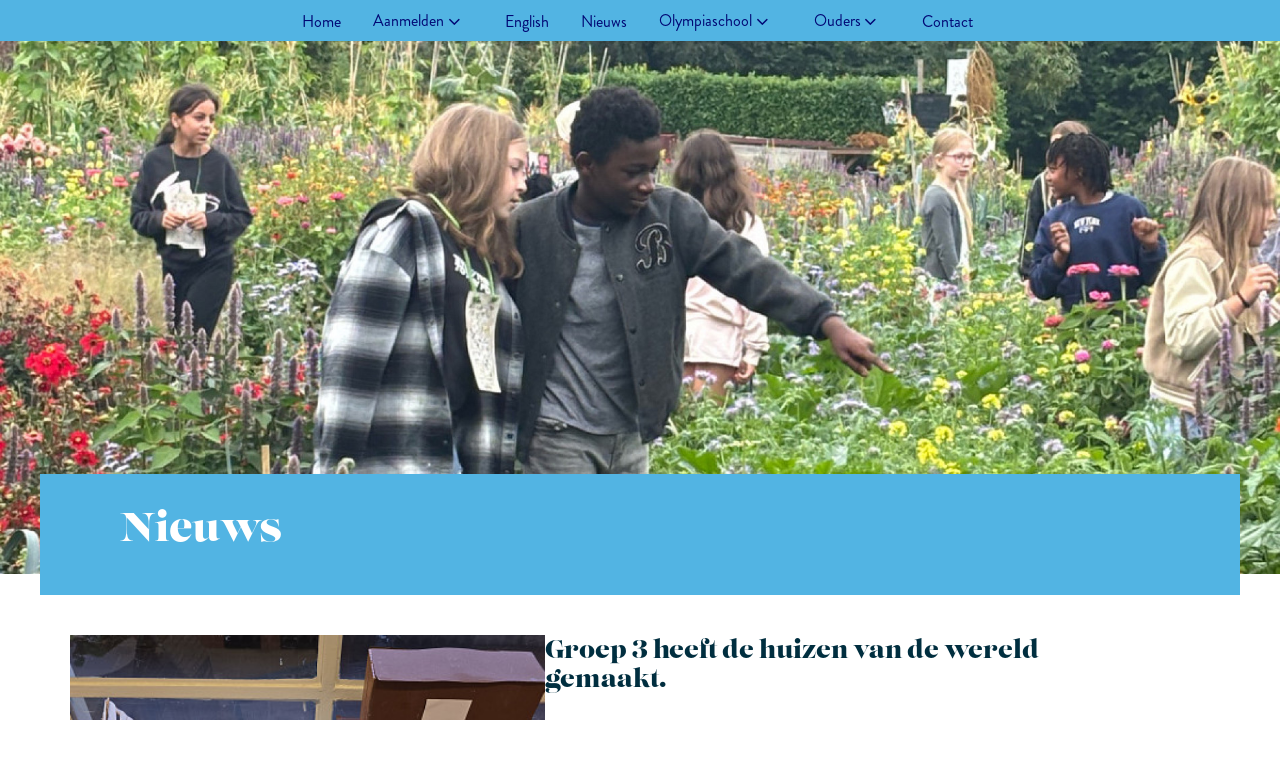

--- FILE ---
content_type: text/html; charset=UTF-8
request_url: https://www.olympiaschool.nl/nieuws/
body_size: 15720
content:
<!DOCTYPE html>
<html dir="ltr" lang="en-US">
<head>
	<!--======================================
	=    Muismedia Den Haag                  =
	=                                        =
	=    email:     contact@muismedia.nl     =
	=    www  :     www.muismedia.nl         =
	=    CMS  :     Contentpublisher         =
	=======================================-->
	<base href="https://www.olympiaschool.nl/">
	
	<meta http-equiv="content-type" content="text/html; charset=utf-8">
	<meta http-equiv="x-ua-compatible" content="IE=edge">
	<meta name="author" content="Muismedia BV">
	<meta name="description" content="" />
	<!-- Font Imports -->
				<link rel="stylesheet" href="https://use.typekit.net/roo3oyh.css">
				<!-- Core Style -->
	<link rel="stylesheet" href="style.css">
	<!-- Font Icons -->
	<link rel="stylesheet" href="css/font-icons.css">
	<link rel="stylesheet" href="cp/css/font-icons.css">
	
	<!-- Plugins/Components CSS -->
	<link rel="stylesheet" href="css/calendar.css">
	
	<link rel="stylesheet" href="css/components/bs-filestyle.css">
	
	<!-- Plugins/Components CSS -->
	<link rel="stylesheet" href="css/components/bs-select.css">
	<link rel="stylesheet" href="css/components/bs-switches.css"><!-- Bootstrap Switch CSS -->
	<link rel="stylesheet" href="css/components/radio-checkbox.css"><!-- Radio Checkbox Plugin -->
	<link rel="stylesheet" href="css/components/datepicker.css">

	<!-- Custom CSS -->
	<link rel="stylesheet" href="css/custom.css?v=3.2.1">
	<link rel="stylesheet" href="css/custom_olympiaschool.css?v=3.2.1">
	<meta name="viewport" content="width=device-width, initial-scale=1">

	<!-- Document Title
	============================================= -->
	<title>Openbare basisschool Olympia</title>
	
	<style>

	.white-section {
		background-color: #FFF;
		padding: 25px 20px;
		-webkit-box-shadow: 0px 1px 1px 0px #dfdfdf;
		box-shadow: 0px 1px 1px 0px #dfdfdf;
		border-radius: 3px;
	}

	.white-section label {
		display: block;
		margin-bottom: 15px;
	}

	.white-section pre { margin-top: 15px; }

	.dark .white-section {
		background-color: #111;
		-webkit-box-shadow: 0px 1px 1px 0px #444;
		box-shadow: 0px 1px 1px 0px #444;
	}
		</style>
	<link rel="apple-touch-icon" sizes="57x57" href="favicon/apple-icon-57x57.png">
	<link rel="apple-touch-icon" sizes="60x60" href="favicon/apple-icon-60x60.png">
	<link rel="apple-touch-icon" sizes="72x72" href="favicon/apple-icon-72x72.png">
	<link rel="apple-touch-icon" sizes="76x76" href="favicon/apple-icon-76x76.png">
	<link rel="apple-touch-icon" sizes="114x114" href="favicon/apple-icon-114x114.png">
	<link rel="apple-touch-icon" sizes="120x120" href="favicon/apple-icon-120x120.png">
	<link rel="apple-touch-icon" sizes="144x144" href="favicon/apple-icon-144x144.png">
	<link rel="apple-touch-icon" sizes="152x152" href="favicon/apple-icon-152x152.png">
	<link rel="apple-touch-icon" sizes="180x180" href="favicon/apple-icon-180x180.png">
	<link rel="icon" type="image/png" sizes="192x192"  href="favicon/android-icon-192x192.png">
	<link rel="icon" type="image/png" sizes="32x32" href="favicon/favicon-32x32.png">
	<link rel="icon" type="image/png" sizes="96x96" href="favicon/favicon-96x96.png">
	<link rel="icon" type="image/png" sizes="16x16" href="favicon/favicon-16x16.png">
	<link rel="manifest" href="favicon/manifest.json">
	<meta name="msapplication-TileColor" content="#ffffff">
	<meta name="msapplication-TileImage" content="favicon/ms-icon-144x144.png">
	<meta name="theme-color" content="#ffffff">
	<meta name="mobile-web-app-capable" content="yes" />
	<meta content="nl_NL" property="og:locale">
	<meta name="HandheldFriendly" content="True">
	<meta name="MobileOptimized" content="640">

	<style id="antiClickjack">body{display:none !important;}</style>
	<script type="text/javascript">
		if (self === top) {
			var antiClickjack = document.getElementById("antiClickjack");
			antiClickjack.parentNode.removeChild(antiClickjack);
		} else {
			top.location = self.location;
		}
	</script>
	</head>
<body class="body  stretched ">
	<!-- Document Wrapper
	============================================= -->
	<div id="wrapper">
				<div id="bgmain"><div class="container"></div></div>
		<!-- Header
		============================================= -->
		<header id="header" class=" "  data-sticky-shrink="true" data-sticky-shrink-offset="10">						
			<div id="header-wrap">
				<div class="container">
					<div class="header-row justify-content-between justify-content-lg-center">
													<div class="header-misc d-lg-none">
																</div>
															<div class="primary-menu-trigger">
							
								<button class="cnvs-hamburger" type="button" title="Open Menu">
									<span class="cnvs-hamburger-box"><span class="cnvs-hamburger-inner"></span></span>
								</button>
								
							</div>
							<!-- Primary Navigation --ms-auto
							============================================= -->
							
														<nav class="primary-menu   " data-arrow-class="icon-line-chevron-down" role="navigation" aria-label="Hoofd navigatie">

							<ul class=" menu-container  justify-content-lg-center " >
	<li class="menu-item  bgkleur1"><a href="https://www.olympiaschool.nl/"   class="menu-link "><div>Home</div></a></li><li class="menu-item  bgkleur2"><a href="https://www.olympiaschool.nl/aanmelden"   class="menu-link "><div>Aanmelden<i class="icon-angle-down"></i></div></a>						<ul class="sub-menu-container" id="subnav392">
							<li class="menu-item  bgsubkleur2"><a href="https://www.olympiaschool.nl/aanmelden/informatieochtend-"   class="menu-link "><div>Informatieochtend</div></a></li><li class="menu-item  bgsubkleur2"><a href="https://www.olympiaschool.nl/aanmelden/aanmelden-lt4-jaar"   class="menu-link "><div>Aanmelden <4 jaar</div></a></li><li class="menu-item last bgsubkleur2"><a href="https://www.olympiaschool.nl/aanmelden/aanmelden-gt4-jaar-(zij-instroom)"   class="menu-link last"><div>Aanmelden >4 jaar (zij-instroom)</div></a></li>						</ul>	
						</li><li class="menu-item  bgkleur3"><a href="https://www.olympiaschool.nl/english"   class="menu-link "><div>English</div></a></li><li class="menu-item  hi active bgkleur4"><a href="https://www.olympiaschool.nl/nieuws"   class="menu-link  hi active"><div>Nieuws</div></a></li><li class="menu-item  bgkleur5"><a href="https://www.olympiaschool.nl/school"   class="menu-link "><div>Olympiaschool<i class="icon-angle-down"></i></div></a>						<ul class="sub-menu-container" id="subnav371">
							<li class="menu-item  bgsubkleur5"><a href="https://www.olympiaschool.nl/school/ons-onderwijs"   class="menu-link "><div>Ons onderwijs</div></a></li><li class="menu-item  bgsubkleur5"><a href="https://www.olympiaschool.nl/school/personeel"   class="menu-link "><div>Personeel</div></a></li><li class="menu-item  bgsubkleur5"><a href="https://www.olympiaschool.nl/school/inschrijven"   class="menu-link "><div>Inschrijven</div></a></li><li class="menu-item  bgsubkleur5"><a href="https://www.olympiaschool.nl/school/opvang-dons"   class="menu-link "><div>Opvang Dons</div></a></li><li class="menu-item  bgsubkleur5"><a href="https://www.olympiaschool.nl/school/opvang-woest-zuid"   class="menu-link "><div>Opvang WOEST ZUID</div></a></li><li class="menu-item  bgsubkleur5"><a href="https://www.olympiaschool.nl/school/tussenschoolse-opvang"   class="menu-link "><div>Tussenschoolse opvang</div></a></li><li class="menu-item last bgsubkleur5"><a href="https://www.olympiaschool.nl/school/voorschool-de-hommel"   class="menu-link last"><div>Voorschool De Hommel</div></a></li>						</ul>	
						</li><li class="menu-item  bgkleur6"><a href="https://www.olympiaschool.nl/ouders"   class="menu-link "><div>Ouders<i class="icon-angle-down"></i></div></a>						<ul class="sub-menu-container" id="subnav377">
							<li class="menu-item  bgsubkleur6"><a href="https://www.olympiaschool.nl/ouders/medezeggenschapsraad"   class="menu-link "><div>Medezeggenschapsraad</div></a></li><li class="menu-item  bgsubkleur6"><a href="https://www.olympiaschool.nl/ouders/oudervereniging"   class="menu-link "><div>Oudervereniging</div></a></li><li class="menu-item  bgsubkleur6"><a href="ouders"   class="menu-link "><div>Extra Info</div></a></li><li class="menu-item  bgsubkleur6"><a href="https://www.olympiaschool.nl/ouders/schoolplan"   class="menu-link "><div>Schoolplan</div></a></li><li class="menu-item  bgsubkleur6"><a href="https://www.olympiaschool.nl/ouders/vrije-dagen-2025-2026-"   class="menu-link "><div>Vrije dagen 2025-2026</div></a></li><li class="menu-item last bgsubkleur6"><a href="https://www.olympiaschool.nl/ouders/hoogtepunten-uit-de-schoolgids"   class="menu-link last"><div>Hoogtepunten uit de schoolgids</div></a></li>						</ul>	
						</li><li class="menu-item  last  bgkleur7"><a href="https://www.olympiaschool.nl/contact"   class="menu-link "><div>Contact</div></a></li></ul>	
									
							</nav><!-- #primary-menu end -->
							
							
						
					</div>
				</div>
			</div>
			<div class="header-wrap-clone"></div>
		</header><!-- #header end -->
		
		
	<!-- Content
		============================================= -->
		
				<section id="content" >
			<div class="content-wrap py-lg-0 ">
											<div class="bgfsheader position-relative">
							<div class="container-wide" id="home">
												<div class="position-relative car-type-2 header-img">
						<div class="position-relative flex">
							<img src="cp/uploads/hipe_content/7-nog-schooltuinen.jpg" class="header-afbeelding">
							<div id="slider-overlay"></div>	
							<div class="mob-header-titel">
								<div class="row">
									<div class="col-lg-12 mob-max-800 px-6">
										<h3 class="mb-2 ">Nieuws</h3>
																			</div>
								</div>
							</div>
						</div>
											</div>	
						<div class="intro-inspring  position-relative  pb-10px ">
			<div class="row align-items-center  gutter-0 intro "> 
								<div class="col-lg-12 px-6 pb-3 intro-heel ">
										<h1 class="h1">Nieuws</h1>
									</div>
			</div>
		</div>
									</div>
														
						</div>
										<div class="container-wide nafsheader" id="home">
														<div id="Nieuws" class="container-wide2 page-section">
																		<div class="row  align-self-start  ">
											<div class="col-lg-12    mob-max-800 ">
												<div class='inhoudblok   eersteblok '><div class='container '  >						<div id="posts" class="row gutter-0 nieuwsoverzicht ">
																		<div class="col-lg-5  pr-6 nieuws-links toon1" style="background-image: url('cp/uploads/nieuws/20251204_085943.jpg');">
																										<a href="nieuws/groep-3-heeft-de-huizen-van-de-wereld-gemaakt">															<img src="cp/uploads/nieuws/20251204_085943.jpg" alt="Groep 3 heeft de huizen van de wereld gemaakt." class="blokfotomobiel">
														</a>																									</div>
											
											<div class="col-lg-7  pr-6 nieuws-rechts toon1"  style="">
												<h3><a href="nieuws/groep-3-heeft-de-huizen-van-de-wereld-gemaakt">Groep 3 heeft de huizen van de wereld gemaakt.</a>												</h3>
																							</div>
																						<div class="col-lg-5  pr-6 nieuws-links toon1" style="background-image: url('');">
																							</div>
											
											<div class="col-lg-7  pr-6 nieuws-rechts toon1"  style="">
												<h3><a href="nieuws/test">Test</a>												</h3>
												<p>inleiding</p>														<a href="nieuws/test" class="goudenknop nieuwsknop blog-icon"><span>Lees meer</span></a>
																									</div>
																						<div class="col-lg-5  pr-6 nieuws-links toon1" style="background-image: url('');">
																							</div>
											
											<div class="col-lg-7  pr-6 nieuws-rechts toon1"  style="">
												<h3><a href="nieuws/groep-5-6-sluit-het-project-menselijk-lichaam-af-met-stopmotion-filmpjes">Groep 5-6 sluit het project menselijk lichaam af met stopmotion filmpjes</a>												</h3>
												<p><video width="100%" height="auto" controls="controls">  <source src="https://www.olympiaschool.nl/wp-content/uploads/2024/07/Voelen.mp4?_=1" />" /&gt;</video></p>											</div>
																						<div class="col-lg-5  pr-6 nieuws-links toon1" style="background-image: url('');">
																							</div>
											
											<div class="col-lg-7  pr-6 nieuws-rechts toon1"  style="">
												<h3><a href="nieuws/groep-5-sluit-het-project-‘jagers-en-boeren-af">Groep 5 sluit het project ‘Jagers en boeren' af.</a>												</h3>
												<img src="cp/uploads/hipe_content/jagers-en-beren.jpg" style="width: 100%; max-width: 800px;" />														<a href="nieuws/groep-5-sluit-het-project-‘jagers-en-boeren-af" class="goudenknop nieuwsknop blog-icon"><span>Lees meer</span></a>
																									</div>
																	</div>
						
					</div></div>											</div>
											
																						
										</div>
										
																			</div>
												</div>
		</section><!-- #content end -->
		
				</div><!-- #wrapper end -->
		<!-- Footer
		============================================= -->
		<footer id="footer" >
						<div class="branding"><a href="https://www.school-site.nl" target="_blank"><img src="images/logo_school-site.png"></a></div>				
			<div class="footertop"></div>
			<div class="container  mob-extra-padding-bottom ">

				<div class="row col-mb-30 pt-5 pb-3 ">
					
					<div class="col-lg-3 col-md-6  order-1 order-lg-2">
						<strong>Olympiaschool</strong><br />Stadionkade 113b<br />1076 BN Amsterdam<br />020 - 4712265  <p><a href="mailto:info@olympiaschool.nl">info@olympiaschool.nl</a></p>					</div>
					<div class="col-lg-3 col-md-6  order-2 order-lg-3">
						<section>  <p><strong>Dependance Nationale Balletacademie</strong><br />Nicolaas Tetterodestraat 13<br />1096 BM Amsterdam<br />020 &ndash; 6732355</p>  <p>receptieNBA@ahk.nl</p>  </section>					</div>
												<div class="col-lg-3 col-md-6  order-2 order-lg-3">
								Onze school maakt deel uit van het scholenaanbod in Amsterdam Zuid.<br />Onderdeel van schoolbestuur&nbsp;<a href="http://www.openbaaronderwijsaandeamstel.nl/" target="_blank" rel="noopener">Openbaar Onderwijs aan de Amstel</a>.  <p>&nbsp;</p>							</div>
														<div class="col-lg-3 col-md-6  order-2 order-lg-3">
								<img src="cp/uploads/hipe_content/logotrans.png" style="width: 161px; height: 84px;" />							</div>
											</div>
											</div>
			
		</footer><!-- #footer end -->
		
	

	<!-- Go To Top
	============================================= -->
	<div id="gotoTop" class="uil uil-angle-up"></div>
	
	<!-- JavaScripts
	============================================= -->
	<script src="js/plugins.min.js"></script>
	<script src="js/functions.bundle.js"></script>
	
	<!-- Date & Time Picker JS -->
	<script src="js/components/timepicker.js"></script>
	<script src="js/components/datepicker.js"></script>

	<!-- Include Date Range Picker -->
	<script src="js/components/daterangepicker.js"></script>
	
	<!-- Select Splitter Plugin -->
	<script src="js/components/selectsplitter.js"></script>
	<script src="js/components/bs-select.js"></script>

	<!-- Bootstrap File Upload Plugin -->
	<script src="js/components/bs-filestyle.js"></script>

	<!-- TinyMCE Plugin -->
				<script src="js/components/tinymce/tinymce.min.js"></script>
				<script src="includes/inc_global_javascript.js"></script>
		<script type="text/javascript">
		jQuery(document).ready( function(){
			jQuery('iframe[src*="school-site.media"],  iframe[class*="vervang-youtube"]').wrap('<div class="video-container" />');
		})
			</script>
</body>
</html>

--- FILE ---
content_type: text/html; charset=UTF-8
request_url: https://www.olympiaschool.nl/wp-content/uploads/2024/07/Voelen.mp4?_=1
body_size: 14368
content:
<!DOCTYPE html>
<html dir="ltr" lang="en-US">
<head>
	<!--======================================
	=    Muismedia Den Haag                  =
	=                                        =
	=    email:     contact@muismedia.nl     =
	=    www  :     www.muismedia.nl         =
	=    CMS  :     Contentpublisher         =
	=======================================-->
	<base href="https://www.olympiaschool.nl/">
	
	<meta http-equiv="content-type" content="text/html; charset=utf-8">
	<meta http-equiv="x-ua-compatible" content="IE=edge">
	<meta name="author" content="Muismedia BV">
	<meta name="description" content="" />
	<!-- Font Imports -->
				<link rel="stylesheet" href="https://use.typekit.net/roo3oyh.css">
				<!-- Core Style -->
	<link rel="stylesheet" href="style.css">
	<!-- Font Icons -->
	<link rel="stylesheet" href="css/font-icons.css">
	<link rel="stylesheet" href="cp/css/font-icons.css">
	
	<!-- Plugins/Components CSS -->
	<link rel="stylesheet" href="css/calendar.css">
	
	<link rel="stylesheet" href="css/components/bs-filestyle.css">
	
	<!-- Plugins/Components CSS -->
	<link rel="stylesheet" href="css/components/bs-select.css">
	<link rel="stylesheet" href="css/components/bs-switches.css"><!-- Bootstrap Switch CSS -->
	<link rel="stylesheet" href="css/components/radio-checkbox.css"><!-- Radio Checkbox Plugin -->
	<link rel="stylesheet" href="css/components/datepicker.css">

	<!-- Custom CSS -->
	<link rel="stylesheet" href="css/custom.css?v=3.2.1">
	<link rel="stylesheet" href="css/custom_olympiaschool.css?v=3.2.1">
	<meta name="viewport" content="width=device-width, initial-scale=1">

	<!-- Document Title
	============================================= -->
	<title>Openbare basisschool Olympia</title>
	
	<style>

	.white-section {
		background-color: #FFF;
		padding: 25px 20px;
		-webkit-box-shadow: 0px 1px 1px 0px #dfdfdf;
		box-shadow: 0px 1px 1px 0px #dfdfdf;
		border-radius: 3px;
	}

	.white-section label {
		display: block;
		margin-bottom: 15px;
	}

	.white-section pre { margin-top: 15px; }

	.dark .white-section {
		background-color: #111;
		-webkit-box-shadow: 0px 1px 1px 0px #444;
		box-shadow: 0px 1px 1px 0px #444;
	}
		</style>
	<link rel="apple-touch-icon" sizes="57x57" href="favicon/apple-icon-57x57.png">
	<link rel="apple-touch-icon" sizes="60x60" href="favicon/apple-icon-60x60.png">
	<link rel="apple-touch-icon" sizes="72x72" href="favicon/apple-icon-72x72.png">
	<link rel="apple-touch-icon" sizes="76x76" href="favicon/apple-icon-76x76.png">
	<link rel="apple-touch-icon" sizes="114x114" href="favicon/apple-icon-114x114.png">
	<link rel="apple-touch-icon" sizes="120x120" href="favicon/apple-icon-120x120.png">
	<link rel="apple-touch-icon" sizes="144x144" href="favicon/apple-icon-144x144.png">
	<link rel="apple-touch-icon" sizes="152x152" href="favicon/apple-icon-152x152.png">
	<link rel="apple-touch-icon" sizes="180x180" href="favicon/apple-icon-180x180.png">
	<link rel="icon" type="image/png" sizes="192x192"  href="favicon/android-icon-192x192.png">
	<link rel="icon" type="image/png" sizes="32x32" href="favicon/favicon-32x32.png">
	<link rel="icon" type="image/png" sizes="96x96" href="favicon/favicon-96x96.png">
	<link rel="icon" type="image/png" sizes="16x16" href="favicon/favicon-16x16.png">
	<link rel="manifest" href="favicon/manifest.json">
	<meta name="msapplication-TileColor" content="#ffffff">
	<meta name="msapplication-TileImage" content="favicon/ms-icon-144x144.png">
	<meta name="theme-color" content="#ffffff">
	<meta name="mobile-web-app-capable" content="yes" />
	<meta content="nl_NL" property="og:locale">
	<meta name="HandheldFriendly" content="True">
	<meta name="MobileOptimized" content="640">

	<style id="antiClickjack">body{display:none !important;}</style>
	<script type="text/javascript">
		if (self === top) {
			var antiClickjack = document.getElementById("antiClickjack");
			antiClickjack.parentNode.removeChild(antiClickjack);
		} else {
			top.location = self.location;
		}
	</script>
	</head>
<body class="body  stretched home">
	<!-- Document Wrapper
	============================================= -->
	<div id="wrapper">
				<div id="bgmain"><div class="container"></div></div>
		<!-- Header
		============================================= -->
		<header id="header" class=" "  data-sticky-shrink="true" data-sticky-shrink-offset="10">						
			<div id="header-wrap">
				<div class="container">
					<div class="header-row justify-content-between justify-content-lg-center">
													<div class="header-misc d-lg-none">
																</div>
															<div class="primary-menu-trigger">
							
								<button class="cnvs-hamburger" type="button" title="Open Menu">
									<span class="cnvs-hamburger-box"><span class="cnvs-hamburger-inner"></span></span>
								</button>
								
							</div>
							<!-- Primary Navigation --ms-auto
							============================================= -->
							
														<nav class="primary-menu   " data-arrow-class="icon-line-chevron-down" role="navigation" aria-label="Hoofd navigatie">

							<ul class=" menu-container  justify-content-lg-center " >
	<li class="menu-item  hi active bgkleur1"><a href="https://www.olympiaschool.nl/"   class="menu-link  hi active"><div>Home</div></a></li><li class="menu-item  bgkleur2"><a href="https://www.olympiaschool.nl/aanmelden"   class="menu-link "><div>Aanmelden<i class="icon-angle-down"></i></div></a>						<ul class="sub-menu-container" id="subnav392">
							<li class="menu-item  bgsubkleur2"><a href="https://www.olympiaschool.nl/aanmelden/informatieochtend-"   class="menu-link "><div>Informatieochtend</div></a></li><li class="menu-item  bgsubkleur2"><a href="https://www.olympiaschool.nl/aanmelden/aanmelden-lt4-jaar"   class="menu-link "><div>Aanmelden <4 jaar</div></a></li><li class="menu-item last bgsubkleur2"><a href="https://www.olympiaschool.nl/aanmelden/aanmelden-gt4-jaar-(zij-instroom)"   class="menu-link last"><div>Aanmelden >4 jaar (zij-instroom)</div></a></li>						</ul>	
						</li><li class="menu-item  bgkleur3"><a href="https://www.olympiaschool.nl/english"   class="menu-link "><div>English</div></a></li><li class="menu-item  bgkleur4"><a href="https://www.olympiaschool.nl/nieuws"   class="menu-link "><div>Nieuws</div></a></li><li class="menu-item  bgkleur5"><a href="https://www.olympiaschool.nl/school"   class="menu-link "><div>Olympiaschool<i class="icon-angle-down"></i></div></a>						<ul class="sub-menu-container" id="subnav371">
							<li class="menu-item  bgsubkleur5"><a href="https://www.olympiaschool.nl/school/ons-onderwijs"   class="menu-link "><div>Ons onderwijs</div></a></li><li class="menu-item  bgsubkleur5"><a href="https://www.olympiaschool.nl/school/personeel"   class="menu-link "><div>Personeel</div></a></li><li class="menu-item  bgsubkleur5"><a href="https://www.olympiaschool.nl/school/inschrijven"   class="menu-link "><div>Inschrijven</div></a></li><li class="menu-item  bgsubkleur5"><a href="https://www.olympiaschool.nl/school/opvang-dons"   class="menu-link "><div>Opvang Dons</div></a></li><li class="menu-item  bgsubkleur5"><a href="https://www.olympiaschool.nl/school/opvang-woest-zuid"   class="menu-link "><div>Opvang WOEST ZUID</div></a></li><li class="menu-item  bgsubkleur5"><a href="https://www.olympiaschool.nl/school/tussenschoolse-opvang"   class="menu-link "><div>Tussenschoolse opvang</div></a></li><li class="menu-item last bgsubkleur5"><a href="https://www.olympiaschool.nl/school/voorschool-de-hommel"   class="menu-link last"><div>Voorschool De Hommel</div></a></li>						</ul>	
						</li><li class="menu-item  bgkleur6"><a href="https://www.olympiaschool.nl/ouders"   class="menu-link "><div>Ouders<i class="icon-angle-down"></i></div></a>						<ul class="sub-menu-container" id="subnav377">
							<li class="menu-item  bgsubkleur6"><a href="https://www.olympiaschool.nl/ouders/medezeggenschapsraad"   class="menu-link "><div>Medezeggenschapsraad</div></a></li><li class="menu-item  bgsubkleur6"><a href="https://www.olympiaschool.nl/ouders/oudervereniging"   class="menu-link "><div>Oudervereniging</div></a></li><li class="menu-item  bgsubkleur6"><a href="ouders"   class="menu-link "><div>Extra Info</div></a></li><li class="menu-item  bgsubkleur6"><a href="https://www.olympiaschool.nl/ouders/schoolplan"   class="menu-link "><div>Schoolplan</div></a></li><li class="menu-item  bgsubkleur6"><a href="https://www.olympiaschool.nl/ouders/vrije-dagen-2025-2026-"   class="menu-link "><div>Vrije dagen 2025-2026</div></a></li><li class="menu-item last bgsubkleur6"><a href="https://www.olympiaschool.nl/ouders/hoogtepunten-uit-de-schoolgids"   class="menu-link last"><div>Hoogtepunten uit de schoolgids</div></a></li>						</ul>	
						</li><li class="menu-item  last  bgkleur7"><a href="https://www.olympiaschool.nl/contact"   class="menu-link "><div>Contact</div></a></li></ul>	
									
							</nav><!-- #primary-menu end -->
							
							
						
					</div>
				</div>
			</div>
			<div class="header-wrap-clone"></div>
		</header><!-- #header end -->
		
		
	<!-- Content
		============================================= -->
		
				<section id="content" >
			<div class="content-wrap py-lg-0 ">
											<div class="bgfsheader position-relative">
							<div class="container-wide" id="home">
												<div class="position-relative car-type-2 header-img">
						<div class="position-relative flex">
							<img src="cp/uploads/hipe_content/Olympia-Home-platter(1).jpg" class="header-afbeelding">
							<div id="slider-overlay"></div>	
							<div class="mob-header-titel">
								<div class="row">
									<div class="col-lg-12 mob-max-800 px-6">
										<h3 class="mb-2 ">Olympiaschool - in het kort</h3>
																			</div>
								</div>
							</div>
						</div>
											</div>	
						<div class="intro-inspring  position-relative  pb-10px ">
			<div class="row align-items-center  gutter-0 intro "> 
								<div class="col-lg-12 px-6  intro-heel ">
										<h1 class="h1">Olympiaschool - in het kort</h1>
												<p class='inleiding'><p>De Olympiaschool is een moderne openbare basisschool waar goed onderwijs wordt gegeven. Een echte buurtschool die midden in de lokale samenleving staat. Het klimaat op school is veilig, vrolijk en aandachtig: we zijn open naar de kinderen, naar elkaar, naar ouders en naar de mensen met wie we samenwerken.</p></p>
											</div>
			</div>
		</div>
									</div>
														
						</div>
										<div class="container-wide nafsheader" id="home">
														<div id="Home" class="container-wide2 page-section">
																		<div class="row  align-self-start  ">
											<div class="col-lg-12    mob-max-800 ">
												<div class='inhoudblok bglichtblauw losseblokken eersteblok '><div class='container '  ><div class='row gutter-0'><div class='col-lg-6 bloklinks  pr-6'><p><video width="100%" height="auto" style="display: block; margin-left: auto; margin-right: auto;" controls="controls">  <source src="video/Olympiaschool-openingslied-Yo-yo-Olympia.mp4#t=2" /></video></p></div><div class='col-lg-6 pr-6  blokrechts  ' ><p>Het team, met juffen &eacute;n meesters, bestaat uit heel betrokken deskundige mensen.</p>  <p>&nbsp;</p>  <p>Ons schoolgebouw is een prachtig groot en licht rijksmonument, dat omringd wordt door veel (groene) buitenspeelruimte voor alle kinderen. Wees welkom op de Olympiaschool!</p></div></div></div></div>											</div>
											
																						
										</div>
										
																			</div>
												</div>
		</section><!-- #content end -->
		
				</div><!-- #wrapper end -->
		<!-- Footer
		============================================= -->
		<footer id="footer" >
						<div class="branding"><a href="https://www.school-site.nl" target="_blank"><img src="images/logo_school-site.png"></a></div>				
			<div class="footertop"></div>
			<div class="container  mob-extra-padding-bottom ">

				<div class="row col-mb-30 pt-5 pb-3 ">
					
					<div class="col-lg-3 col-md-6  order-1 order-lg-2">
						<strong>Olympiaschool</strong><br />Stadionkade 113b<br />1076 BN Amsterdam<br />020 - 4712265  <p><a href="mailto:info@olympiaschool.nl">info@olympiaschool.nl</a></p>					</div>
					<div class="col-lg-3 col-md-6  order-2 order-lg-3">
						<section>  <p><strong>Dependance Nationale Balletacademie</strong><br />Nicolaas Tetterodestraat 13<br />1096 BM Amsterdam<br />020 &ndash; 6732355</p>  <p>receptieNBA@ahk.nl</p>  </section>					</div>
												<div class="col-lg-3 col-md-6  order-2 order-lg-3">
								Onze school maakt deel uit van het scholenaanbod in Amsterdam Zuid.<br />Onderdeel van schoolbestuur&nbsp;<a href="http://www.openbaaronderwijsaandeamstel.nl/" target="_blank" rel="noopener">Openbaar Onderwijs aan de Amstel</a>.  <p>&nbsp;</p>							</div>
														<div class="col-lg-3 col-md-6  order-2 order-lg-3">
								<img src="cp/uploads/hipe_content/logotrans.png" style="width: 161px; height: 84px;" />							</div>
											</div>
											</div>
			
		</footer><!-- #footer end -->
		
	

	<!-- Go To Top
	============================================= -->
	<div id="gotoTop" class="uil uil-angle-up"></div>
	
	<!-- JavaScripts
	============================================= -->
	<script src="js/plugins.min.js"></script>
	<script src="js/functions.bundle.js"></script>
	
	<!-- Date & Time Picker JS -->
	<script src="js/components/timepicker.js"></script>
	<script src="js/components/datepicker.js"></script>

	<!-- Include Date Range Picker -->
	<script src="js/components/daterangepicker.js"></script>
	
	<!-- Select Splitter Plugin -->
	<script src="js/components/selectsplitter.js"></script>
	<script src="js/components/bs-select.js"></script>

	<!-- Bootstrap File Upload Plugin -->
	<script src="js/components/bs-filestyle.js"></script>

	<!-- TinyMCE Plugin -->
				<script src="js/components/tinymce/tinymce.min.js"></script>
				<script src="includes/inc_global_javascript.js"></script>
		<script type="text/javascript">
		jQuery(document).ready( function(){
			jQuery('iframe[src*="school-site.media"],  iframe[class*="vervang-youtube"]').wrap('<div class="video-container" />');
		})
			</script>
</body>
</html>

--- FILE ---
content_type: text/css
request_url: https://www.olympiaschool.nl/css/custom.css?v=3.2.1
body_size: 40108
content:
html * {max-height:1000000px;}
html{
	overflow-y: scroll;
}
body{
	font-optical-sizing: auto;
	
}
@media (min-width: 576px) {
	.container-sm, .container {
		max-width: 900px;
	}
}
@media (min-width: 992px) {
	.container-md, .container-sm, .container {
		max-width: 1340px;
	}
}
.icon-rotate-90 {
	font-family: "Font Awesome 6 Free";
	font-weight: 900;
}
img {
	max-width: none;
}
.grid-container img{
	max-width: 100%;
}
.branding{
	position:absolute;
	right:20px;
	bottom:10px;	
	z-index:9999999;	
}
.branding img{
	width:130px;
}
.video-container {
	position: relative;
	padding-bottom: 56.25%;
	height: 0; overflow: hidden;
	clear:both; 
	margin-bottom:13px;
}

.video-container iframe,
.video-container object,
.video-container embed,
.video-container video {
	position: absolute;
	top: 0;
	left: 0;
	width: 100%;
	height: 100%;
}

@media only screen and (max-width:992px) {	
	.mob-extra-padding-bottom{
		padding-bottom:60px !important;
	}
}
.inleiding, .tekst{
	h1, .h1, h2, .h2, h3, .h3, h4, .h4, h5, .h5, h6, .h6 {
		margin-top: 20px;
	}
}
.button {
	margin-left:0;	
}
.bg-btn{
	margin-top:20px;
	display:table;
	padding:5px 20px;
	border-radius:15px;
}

td{
	vertical-align:top;	
}
td.middel{
	vertical-align:middle;	
}
.helebreedte{
	width:100%;	
}
.groengroot{
	color:#11CC02;
	font-size:30px;
	margin-right:10px;	
}
.grootrood{
	color:#E60000;
	font-size:30px;
	margin-right:10px;	
}
.pasfotodiv,.pasfoto{
	width:100%	
}
.pasfotodiv img{
	width:100%	
}
.instakop{
	width:100%;	
}
#instagram-photos{
	width:100%;	
	clear:both;
}
.cpheader{
	position:fixed;top:0;background-color:#000;width:100%;color:#FFF;font-size:12px;line-height:18px;z-index:9999999999999999;
}
.cpheader a, .cpheader a:hover{
	color:#FFF;
}

#hoogtepunten .h3, #hoogtepunten h3{
	margin-top:10px!important;	
	margin-bottom:15px!important;	
}
#content {
  background: none;
}
#bgmain{
	position:absolute;
	top:0;
	width:100%;
	height:100%;
	
}
:root{
	--cnvs-mfp-title-padding: 0.5rem 1rem;
	--padding-x-algemeen-desktop: 30px;
	--padding-x-algemeen-mobiel: 20px;
}
/* header */

#header {
	--cnvs-primary-menu-tt: normal;
	--cnvs-primary-menu-menu-padding-top: 10px;
	--cnvs-primary-menu-menu-padding-bottom: 8px;
	--cnvs-primary-menu-submenu-display-offset:0.5rem;
	--cnvs-primary-menu-submenu-tt: normal;
	--cnvs-primary-menu-submenu-top-border: 0;
	--cnvs-primary-menu-submenu-padding-y: 0;
	--cnvs-primary-menu-submenu-width: 280px;
	--cnvs-primary-menu-icon-size: 1.2rem;
}
.card {
	--bs-border-width:0;
	--bs-border-color-translucent:#FFF;
	--bs-border-radius:20px;
}
.portfolio, [class*=portfolio-] {
	--cnvs-portfolio-desc-padding-x: 1rem;
}
.card-body{
	text-align:center;	
}
.menu-link i {
	vertical-align: sub;

}
@media only screen and (max-width:992px) {	
	.menu-link i {
		display:none
	}
}
.sub-menu-container .menu-item > .menu-link {
	padding: 0 5px;
}
.primary-menu-open  .icon-line-chevron-down{
	display:none;
}
.header-afbeelding{
	width:100%;	
}
#posts, .posts, .entry, [class*=entry-] {
	--cnvs-post-content-margin: 20px;
}
.half{
	width:50%;	
	padding-top:20px;
	padding-bottom:20px;
	
}
.logoInIntro{
	position:absolute;
	top:40px;
	left:5rem !important;
	z-index: 5;	
}
.titel-inspring{
	margin-left:80px;	
}
/*popup image*/
.mfp-title {
	bottom: 0;
	-webkit-backdrop-filter: none;
	backdrop-filter: none;
	background: rgba(39, 60, 68, 0.4);
}
.mfp-bottom-bar {
	margin-top: 0;
}
@media only screen and (min-width:992px) {	
	#logo {
		padding: var(--cnvs-header-padding-y) 0 var(--cnvs-header-padding-y) 0;
	}
	#related-portfolio{
		padding-left:20px;
		padding-right:20px;	
	}
}
.eerste, .eerstelabel{
	display:none;	
}
	
@media only screen and (max-width:992px) {	
	 #header-wrap #logo img {
		height: auto !important;
		width:100%;
		max-height:60px;
	}
	#header-wrap #logo {
		padding: 10px 0 10px 20px;
		max-width:70%;
	}
	.inhoudblok .container, .inhoudblok .container-fluid, .inhoudblok .container-xxl, .inhoudblok .container-xl, .inhoudblok .container-lg, .inhoudblok .container-md, .inhoudblok .container-sm {
		padding-left:0 !important;
		padding-right:0 !important;	
	}
	.portfolio-carousel{
		width: 100%;
	}
	.half{
		width:100%;	
	}
}
#header.sticky-header-shrink #logo{
	padding-top: var(--cnvs-header-padding-y-shrink);
	padding-bottom: var(--cnvs-header-padding-y-shrink);
}
/* header */
#header-wrap #logo img {
	height:calc(var(--cnvs-header-height) - var(--cnvs-header-padding-y) - var(--cnvs-header-padding-y));
}
.sticky-header  #header-wrap #logo img, .is-expanded-menu #header.sticky-header-shrink #header-wrap #logo img {
	height:calc(var(--cnvs-header-height-shrink) - var(--cnvs-header-padding-y-shrink) - var(--cnvs-header-padding-y-shrink));
}
#header-wrap .header-row {
	/*height: calc(var(--cnvs-header-height) + 1px);*/
	transition: height 0.2s ease-in-out;
}
.sticky-header #header-wrap .header-row {
	/*height: calc(var(--cnvs-header-height-shrink) + 1px);*/
	transition: height 0.2s ease-in-out;
}
.sticky-header .menu-boven-container{
	/*
	display:none;
	transition: visibility 0s, opacity 0.2s linear;
	*/
}
ul.sub-menu-container, .is-expanded-menu .primary-menu:not(.on-click) .menu-item:hover > .sub-menu-container, .is-expanded-menu .primary-menu:not(.on-click) .menu-item:hover > .mega-menu-content{
	
}
.menu-link:not(.sub-menu-container .menu-link) div{
	margin-top: var(--cnvs-primary-menu-submenu-display-offset) !important;
	margin-bottom: var(--cnvs-primary-menu-submenu-display-offset) !important;
}
@media (max-width: 1340px) {

	#header-wrap #logo img {
		/*height:80px;*/
	}
	#header-wrap #logo {
		/*
		padding-top:10px;
		padding-bottom:10px;
		*/
	}
	.header-wrap-clone {
		/*height: 100px;*/
	}
	.menu-link {
		/*
		font-size:14px;	
		*/
	}
}
.primary-menu {
	padding-right:20px;	
}

#header-wrap, .is-expanded-menu .full-header .primary-menu .menu-container {
	border:0;	
}
.cnvs-hamburger .cnvs-hamburger-inner, .cnvs-hamburger .cnvs-hamburger-inner::before, .cnvs-hamburger .cnvs-hamburger-inner::after {
	background-color: var(--mob-hoofdmenu-btn-color);
}
.wittestreep {
	position: absolute;
	top: 0;
	left: 0;
	right: 0;
	bottom: 0;
	border-bottom: 120px solid #FFF;
}

.label {
	margin-bottom: var(--cnvs-input-label-mb);
	font-weight: var(--cnvs-form-label-font-weight);
}
.checkbox-style-1-label:before, .radio-style-1-label:before, .checkbox-style-2-label:before, .radio-style-2-label:before, .checkbox-style-3-label:before, .radio-style-3-label:before {
	border: 2px solid var(--cnvs-themecolor);
}
.radio-style:checked + .radio-style-2-label:before {
	background: var(--cnvs-themecolor);
}

.alert {
	margin-right: calc(var(--cnvs-custom-gutter)* 0.5);
	margin-left: calc(var(--cnvs-custom-gutter)* 0.5);
}
.foutww{
	color:red;
}
/* inhoud */

#content{
	margin-top:-1px;	
}
.container-fs{
	margin: 0 auto;
}
.container-wide{
	max-width:1340px;
	margin: 0 auto;
}
.inhoudblok {
	position:relative;	
}
.tekst{
	padding-top:30px;
}
.nafsheader{
	margin-top:0;	
}
/*cookies*/
.toonCookieGoedkeuring{	
	position: fixed;
	z-index: 9999999; 
	left: 0;
	bottom: 0;
	padding-top: 0; 
	padding-bottom: 20px; 
	width: 100%;
	background-color: #10152C;
	color:#FFF;
}
.divtoonCookieGoedkeuring{
	position: fixed;
	display:none;
	z-index: 9999999; 
	left: 0;
	bottom: 0;
	padding-top: 0; 
	color:#FFF;	
	font-size: 14px;
	line-height:1.5;
}
.cookietabel{
	display:flex;	
	max-width:1400px;
	margin:0 auto;
}
.cookiesluit{
	width:	50px;
}
.cookietekst{
	width:	100%;
	padding-left: 20px;
	padding-top:20px;
	font-size: 18px;
}
.cookieuitleg{
	margin-bottom:10px;	
	display: inline-table;

}
.cookietekst h2{
	color:#FFF !important;
	font-size:26px !important;
	padding-top:10px;
	margin-bottom:3px;
}
.switch-text h3{
	color:#FFF;
	font-size:21px !important;
	margin-bottom:4px;
}
.cookiekleineknop{
	padding:0px 10px 3px 10px;
	background-color: rgba(0,0,0,0.7); 
	border-top-right-radius:10px;
}
.cookiekleineknop:hover{
	background-color: #888; 
}
.cookietekst a{
	color:#FFF!important;
	text-decoration:underline;
}

a.toonCookieGoedkeuringknop{
	color:#FFF;
	font-size:13px;
	text-decoration:none;
}
a.toonCookieGoedkeuringknop:hover{
	color:#FFF!important;
	text-decoration:none !important;
}
.cookiesluitknop{
	font-size:20px;
	margin-top:20px;
	font-weight:bold;
	background-color:#FFF;
	color:#000!important;
	border-radius:100%;
	text-align:center;
	width:30px;
	height:30px;
	line-height: 1;
	box-sizing: border-box;
	display:table;
	vertical-align:center;
	padding-top:3px;
}
.cookiesluitknop:hover{
	background-color: rgba(255,255,255,0.7); 
	text-decoration:none;
}
.switch-toggle-round:disabled + label {
	cursor: not-allowed;
}
.switch-toggle-round + label::before {
	background-color: #B5B5B5;
}
.switch{
	--cnvs-switch-active-bg: #06BF0B;
	--cnvs-switch-width: 50px;
	width:40px;
	position:absolute;	
}
.switch-text{
	width:calc(100% - 60px);
	margin-left:60px;
}
.verborgen{
	display:none;	
}
.tonen{
	display:block;	
}
.kaartplaceholder{
	height: 650px; width:100%;margin-bottom: 20px;background-color:#efefef;padding:30px 5%;	
}
.helekaart{
	height: 650px; width:100%;margin-bottom: 20px;background-color:#efefef;	
}
/*mw*/
.ruimte-onder{
	padding-bottom:35px;
}

.medewerker .btn-email{
	position:absolute;
	bottom:20px;	
}

/* inhoud  blokken bg */
.losseblokken {
	margin-top:40px;
}
.eersteblok {
	margin-top: 0;
}
.kleine-afstand-tussen-blokken .bloklinks{
	padding-right:2rem !important;	
}
.kleine-afstand-tussen-blokken .blokrechts{
	padding-left:2rem !important;	
}
.inleiding{
	
}
.intro-met-platte-afbeelding{
	margin-bottom:0;
}
.intro-met-afbeelding{
	margin-bottom:0;
}
.intro-left{
	padding-top:40px!important;
	padding-bottom:30px!important;
	
}
.intro-left-met-text{
	padding-top:40px!important;
	padding-bottom:30px!important;
}
.bgfsheaderZonderFoto .intro-left-content{
	padding-bottom:0;	
}
.intro-left-beeld{
	min-height: 160px;
}
.intro-streep {
	box-shadow: inset 0 -60px 0 #FFF;
	
}
.streep-onder-intro{
	position:absolute;height:60px;background-color:#FFF;width:100%;bottom:0;left:0;
	
}
.fade-in {
	opacity: 1;
	animation-name: fadeInOpacity;
	animation-iteration-count: 1;
	animation-timing-function: ease-in;
	animation-duration: 2s;
}

@keyframes fadeInOpacity {
	0% {
		opacity: 0;
	}
	100% {
		opacity: 1;
	}
}
.bloklinks,.blokrechts  {
	padding-top:40px;
}
.intro-right{
	z-index: 10;
	/*margin-bottom:-160px;*/
	align-self: flex-start;
}
.intro-right-small {
	 margin-bottom: -0;
	
}

.intro-right-big {
	margin-bottom: 0;
}
.events-calendar-header h3{
	padding-right:0;
}
@media only screen and (max-width:992px) {	
	.intro-left, .border-btm-intro .intro-left {
		max-width: 992px;
	}
	.intro-right{
		margin-bottom:-10px;
	}
	.intro-left-met-text{
		padding-top:30px!important;
		padding-bottom:30px!important;
	}
}

.device-down-lg .intro-right{
	
}
.intro h1, .intro h2, .intro h3, .intro h4{
	color:#fff;
}
.device-up-lg .mt-neg{
	margin-top:-120px;
}
.device-down-lg .mt-neg{
	margin-top:20px;
}
.container, .container-fluid, .container-xxl, .container-xl, .container-lg, .container-md, .container-sm {
	--bs-gutter-x: 0;
}
.gutter-0 {
	--cnvs-custom-gutter: 0;
}
.gutter-3 {
	--cnvs-custom-gutter: 15px;
}
.gutter-x-3 {
	--bs-gutter-x: 15px!important;
	--cnvs-custom-gutter: 15px!important;
}

.full-overlay{
	position:absolute;
	top:0;
	bottom:0;
	left:0;
	right:0;
	display: flex;
	flex-flow: column;
	justify-content: center;
}
.full-overlay h1, .full-overlay h2, .full-overlay h3 {
	color: #FFF;
}

.carousel {
	margin-left: var(--padding-x-algemeen-desktop) !important;
	margin-right:var(--padding-x-algemeen-desktop) !important;
}
.intro-right-content .carousel {
	margin-left: 0 !important;
	margin-right:0 !important;
}

@media only screen and (max-width:992px) {	
	.carousel {
		margin-left: var(--padding-x-algemeen-mobiel) !important;
		margin-right: var(--padding-x-algemeen-mobiel) !important;
	}
}


.carrousel-nav-bottom .owl-prev,.carrousel-nav-bottom .owl-next{
	top:auto!important;
	bottom:-13px;
	display:block;
	opacity:1 !important; 
}	


.carrousel-nav-bottom  .owl-nav {
	display: block !important; 
	opacity:1 !important; 
}
.uitbeeld{
	position:absolute !important;
	left:-4000px !important;
}


.carrousel-nav-middle .owl-prev,.carrousel-nav-middle .owl-next{
	top:auto!important;
	bottom:-13px;
	display:block;
	opacity:1 !important; 
}	
.carrousel-nav-middle .owl-next{
	right:calc(var(--cnvs-owl-nav-sizes) - 15px ) !important; 
}	
@media only screen and (max-width:996px) {	
	.carrousel-nav-middle .owl-next{
		right:calc(var(--cnvs-owl-nav-sizes) + 20px) !important; 
	}	
}

.carrousel-nav-middle .owl-prev{
	left:15px !important; 
}	
.carrousel-nav-middle  .owl-nav {
	position:absolute !important; 
	top:50% !important; 
	display: block !important; 
	opacity:1 !important; 
	width: 100%;
}

.owl-carousel .owl-stage{
	display: flex!important;
}
.owl-carousel .owl-item {
	background:#FFF;/*alles gelijke hoogte*/
}
.hoogtepunt-btn-div{
	position:absolute;bottom:10px;left:20px;z-index:9;
}
/*voor header 2*/

.carousseltitel{
	position:absolute;
	top:40%;
	left:10%;
	z-index:10;
}
.carousel-caption, .carousel-control-prev, .carousel-control-next, .carousel-indicator{
	z-index:10;
}
.car-type-2 .carousel-control-prev, .car-type-2 .carousel-control-next {
	width:6%;	
}
@media only screen and (max-width:996px) {	
	.car-type-2 .carousel-control-prev, .car-type-2 .carousel-control-next {
		align-items:baseline;
		margin-top:20%;
	}
}
@media only screen and (min-width:996px) {	
	.kalender{
		min-height:400px;
	}
}

/* footer  */
#footer {
	border-top: 0;
	padding-left:20px;
}
/* footer images */
.logo-btm{
	margin-top:-10px;
}
.ico-fb{
	height:45px;	
}
.ico-footer{
	height:45px;
	margin-right:15px;
}
/*formulieren*/
.form-group > label.error {
	display: block !important;
	text-transform: none;
}

.form-group input.valid ~ label.error,
.form-group input[type="text"] ~ label.error,
.form-group input[type="email"] ~ label.error,
.form-group input[type="number"] ~ label.error,
.form-group select ~ label.error,
.form-group textarea ~ label.error { display: none !important; }

.bootstrap-select.form-control {
	font-size: var(--cnvs-input-btn-font-size);
	font-family: var(--cnvs-input-font-family);
	font-weight: var(--cnvs-input-btn-font-weight);
	line-height: var(--cnvs-input-btn-line-height);
	color: var(--cnvs-input-btn-input-color);
	background-color: var(--cnvs-input-btn-input-bg);
	border: var(--cnvs-input-btn-border-width) solid var(--cnvs-input-btn-border-color);
	border-radius: var(--cnvs-form-control-radius);
}
.checkbox-style, .radio-style, .checkbox-style-1-label, .radio-style-1-label, .checkbox-style-2-label, .radio-style-2-label, .checkbox-style-3-label, .radio-style-3-label {
	font-weight: normal;
}
.bi-eye::before {
	content: "\f341";
}
.passowd-shown .bi-eye::before {
	content: "\f340";
}
.form-select-small{
	width:70px;
}
/* .button-reveal */

.button.button-reveal i {
	opacity: 0;
	left: auto !important;
	right: 20px !important;
	background-color: transparent;
	transition: all .3s ease !important;
}

.button.text-end.button-reveal i {
	left: 20px !important;
	right: auto !important;
}

.button:not(.text-end).button-reveal i {
	left: auto !important;
	right: 20px !important;
}

.button:hover.button-reveal i {
	opacity: 1;
	right: 0 !important;
	transform: translateX(-10px);
}

.button.button-reveal:not(.text-end):hover span { left: -9% !important; }

.button.button-reveal.text-end:hover span { left: 9% !important; }

.bi-chat-dots::before {
	padding-left: 12px;
}

/*navigatie*/

nav{
	display:flex;	
	flex: 0 0 auto;
}

.sub-menu-container{
	margin-top:10px;	
}

.menu-link {
	padding-top:0;
	padding-bottom:0;	
}
.menu-link div{
	padding-top: var(--cnvs-primary-menu-menu-padding-top);
	padding-bottom: var(--cnvs-primary-menu-menu-padding-bottom);
}

/*hoofmenu desktop*/
.menu-item-hover .menu-link:not(.sub-menu-container .menu-link){
	/*color:var(--cnvs-primary-menu-hover-color) !important;*/
}
 .menu-link:not(.sub-menu-container .menu-link):not(.sub-sub-menu-container .menu-link):not(.primary-menu-open .menu-link):not(.menu-item.current > .menu-link){
 	transition:none;
	/*
	padding-top:8px;	
	padding-bottom:8px;	
	*/
	color: var(--hoofdmenu-btn-color);
	background-color: var(--hoofdmenu-btn-bg);
	border-radius: var(--hoofdmenu-btn-radius);
}
/*hoofmenu desktop hi en hover*/
.menu-link.active:not(.sub-menu-container .menu-link.active):not(.sub-sub-menu-container .menu-link.active):not(.primary-menu-open .menu-link.active),
.menu-link:not(.sub-menu-container .menu-link:hover):not(.sub-sub-menu-container .menu-link:hover):hover:not(.primary-menu-open .menu-link:hover):hover,
.menu-item.current > .menu-link {
	color: var(--hoofdmenu-btn-color-hi);
	background-color: var(--hoofdmenu-btn-bg-hi);
	border-radius: var(--hoofdmenu-btn-radius-hi);
}
/*hoofmenu mobiel*/
.primary-menu-open .menu-link:not(.sub-menu-container .menu-link):not(.sub-sub-menu-container .menu-link){
 	transition:none;
	color: var(--mob-hoofdmenu-btn-color);
	background-color: var(--mob-hoofdmenu-btn-bg);
	border-radius: var(--mob-hoofdmenu-btn-radius);
}
/*hoofmenu mobiel hi en hover*/
.primary-menu-open .menu-link.active,.primary-menu-open .menu-link:hover{
	color: var(--mob-hoofdmenu-btn-color-hi)!important;
	background-color: var(--mob-hoofdmenu-btn-bg-hi)!important;
	border-radius: var(--mob-hoofdmenu-btn-radius-hi)!important;
}
/*hoofmenu desktop afwijkend */
 .menu-link.hoofdmenu-diff:not(.sub-menu-container .menu-link.hoofdmenu-diff):not(.sub-sub-menu-container .menu-link.hoofdmenu-diff):not(.primary-menu-open .menu-link.hoofdmenu-diff){
	color: var(--hoofdmenu-btn-different-color);
	background-color: var(--hoofdmenu-btn-different-color-bg);
}
/*hoofmenu afwijkend hi en hover*/
.menu-link.hoofdmenu-diff.active:not(.sub-menu-container .menu-link.hoofdmenu-diff.active):not(.sub-sub-menu-container .menu-link.hoofdmenu-diff.active),
.menu-link.hoofdmenu-diff:not(.sub-menu-container .menu-link.hoofdmenu-diff:hover):not(.sub-sub-menu-container .menu-link.hoofdmenu-diff:hover):hover{
	color: var(--hoofdmenu-btn-different-color-hi)!important ;
	background-color: var(--hoofdmenu-btn-different-color-bg-hi) !important;
}
/*hoofmenu mobiel afwijkend */
.primary-menu-open .menu-link.hoofdmenu-diff{
	color: var(--mob-hoofdmenu-btn-different-color)!important;
	background-color: var(--mob-hoofdmenu-btn-different-color-bg)!important;
}
/*hoofmenu mobiel afwijkend hi en hover */
.primary-menu-open .menu-link.hoofdmenu-diff:not(.sub-menu-container .menu-link.hoofdmenu-diff:hover):not(.sub-sub-menu-container .menu-link.hoofdmenu-diff:hover):hover{
	color: var(--mob-hoofdmenu-btn-different-color-hi)!important;
	background-color: var(--mob-hoofdmenu-btn-different-color-bg-hi)!important;
}
.menu-link.hoofdmenu-diff:
/*sub menu desktop */
.sub-menu-container .menu-item > .menu-link{
	background-color: var(--submenu-btn-color-bg);
	color: var(--submenu-btn-color);	
}
/*sub menu mobiel */
.primary-menu-open .sub-menu-container .menu-item > .menu-link{
	background-color: var(--mob-submenu-btn-color-bg);
	color: var(--mob-submenu-btn-color);	
}

/*sub menu desktop hi en hover */
.sub-menu-container .menu-item > .menu-link:hover,.sub-menu-container .menu-item > .menu-link.active{
	background-color: var(--submenu-btn-color-bg-hi);
	color: var(--submenu-btn-color-hi);
}
/*sub menu mobiel  hi en hover */
.primary-menu-open .sub-menu-container .menu-item > .menu-link:hover,.primary-menu-open .sub-menu-container .menu-item > .menu-link.active{
	background-color: var(--mob-submenu-btn-color-bg-hi);
	color: var(--mob-submenu-btn-color-hi);
}
/*sub menu mobiel afwijkend*/
.primary-menu-open .sub-menu-container .menu-item > .menu-link{
	/*
	background-color: var(--mob-submenu-btn-different-color-bg);
	color: var(--mob-submenu-btn-different-color);	
	*/
}

/*sub menu afwijkend mobiel  hi en hover */
.primary-menu-open .sub-menu-container .menu-item > .menu-link:hover,.primary-menu-open .sub-menu-container .menu-item > .menu-link.active{
	/*
	background-color: var(--mob-submenu-btn-color-different-bg-hi);
	color: var(--mob-submenu-btn-different-color-hi);
	*/
}


.is-expanded-menu .sub-menu-container .menu-item > .menu-link div{
	border-bottom:	var(--submenu-tussen-lijn);
	padding-top:8px;	
	padding-bottom:8px;	
}

.is-expanded-menu .menu-link{
	transition: none;

}
.is-expanded-menu .sub-menu-container .menu-link{
	margin-top: 0;
	margin-bottom: 0;
}
.is-expanded-menu .sub-menu-container .menu-item > .menu-link{
	padding-top:0;
	padding-bottom:0;
}
.menu-item:not(:first-child) {
	border-top: var(--mob-submenu-tussen-lijn);
}
.sub-menu-container, .sub-menu-container .menu-item:not(:first-child) {
	border-top: var(--mob-submenu-tussen-lijn);
}
/* subnavrechts */
.subnav{
	margin-bottom: 20px;
	padding-top:30px;
	padding-bottom: 30px;
}

.subnavrechts a{
	background-color: var(--subnavrechts-color-bg);
	color: var(--subnavrechts-color);
	border-radius: var(--subnavrechts-radius);
	margin-bottom:7px;
	padding:4px 16px;
	display:table;
	width:100%;
}
.subnavrechts a:hover,.subnavrechts.active a:not(.subsubnavrechts a), .subsubnavrechts.active a{
	background-color: var(--subnavrechts-color-bg-hi);
	color: var(--subnavrechts-color-hi);
	text-decoration:none;
}
.subsubnavrechts a{
	background-color: var(--subnavrechts-color-bg);
	color: var(--subnavrechts-color);
	border-radius: var(--subnavrechts-radius);
	margin-bottom:7px;
	padding:4px 16px;
	display:table;
	width:calc(100% - 32px);
}

.subnavrechts, .subsubnavrechts{
	list-style: none;
}
.subsubnavrechts a {
	margin-left: 12px;
	width: calc(100% - 12px);
	font-size:85%;
}
.img-hover-card > a::after {
	background-color: rgba(0, 0, 0, 0);
}
.downloadkop{
	margin-top:24px;	
}
.tabel{
		border:0;
}
.tabel td{
	padding:4px 10px 4px 10px;
	border:1px solid #B4DAE9;
}

.tabel tr:nth-child(even) {background: #E8F3F7}
.tabel tr:nth-child(odd) {background: #f5f9fa}
/*.tabel tr:first-child{background: #c9e5ef}*/



td.tabelbgdonker, tr.tabelbgdonker{
	background: #c9e5ef !important;
}
@media only screen and (min-width:996px) {	
	 .menu-container:not(.mobile-primary-menu):not(.primary-menu-open .menu-container) {
		display: flex;
		flex-wrap: wrap;
		align-items: center;
		gap: var(--hoofdmenu-btn-gap);
	}
	.primary-menu-trigger, #page-menu-trigger, .sub-menu-container{
		display:none;	
	}
	.primary-menu{
		flex-basis: auto;
		flex-grow: 0;
	}
	.menu-item:not(:first-child) {
		border-top: 0;
	}
	 .menu-link {
		--cnvs-primary-menu-padding-y: calc(calc(var(--cnvs-sticky-header-height) - 22px) * 0.5);
		--cnvs-primary-menu-padding-x: 15px;
	}
	.with-arrows .menu-container > .menu-item > .menu-link div > i.sub-menu-indicator {
		display: inline-block;
	}
	 .menu-link div > i.sub-menu-indicator {
		top: 0px;
		font-size: 0.75rem;
		margin: 0 0 0 0.1875rem;
		opacity: 0.9;
	}
	 .menu-container > .menu-item:not(:first-child) {
		margin-left: 2px;
	}
	.header-titel{
		display:block;
	}
	.mob-header-titel{
		display:none;
	}
}
.mob-header-titel h3{
	max-width: 50%;
	font-size: 5vw;
}

/*input placeholder*/

::-webkit-input-placeholder { color:  #ccc; text-overflow: ellipsis; font-size:12px;}
:-moz-placeholder { color: #ccc !important; text-overflow: ellipsis;font-size:12px; }
::-moz-placeholder { color: #ccc !important; text-overflow: ellipsis; font-size:12px;}
:-ms-input-placeholder {  color: #ccc !important; text-overflow: ellipsis; font-size:12px;}

.downloads{
	margin-bottom:30px;	
}
.fotorechts{
	padding:0;
}
.fotorechts .blokrechts{
	padding:0 !important;
}
.fotorechts .blokrechts img{
	width:100% !important;
}
.fotorechts .row{
	align-items: stretch !important;
}
.blokfoto{
	max-width:100%;	
}
.coverbg{
	background-size:cover;	
	background-position: center;
}
/*algemeen*/

p{
	margin:0;
	padding:0;	
}


.niettonen, #evengeduld{
	display:none;	
}
.mb-8{
	margin-bottom: 4rem	!important;
}
.pt-190px {
	padding-top: 190px !important;
}
.pt-40px{
	padding-top: 40px !important;
}
.pt-subnav{
	padding-top: 80px !important;
	margin-top:-40px;
}
.pt-subnav-no-image{
	padding-top: 40px !important;
	margin-top:0;
}
.px-7 {
	padding-right: 6rem !important;
	padding-left: 6rem !important;
}
.px-8 {
	padding-right: 7rem !important;
	padding-left: 7rem !important;
}
.pr-6 {
	padding-right: 5rem !important;
}
.pl-6 {
	padding-left: 5rem !important;
}
.bloklinks.px-6 {
	padding-right: 2rem !important;
}
.blokrechts.px-6 {
	padding-left: 2rem !important;
}
@media only screen and (max-width:992px) {	
	.px-6 {
		padding-right: 20px !important;
		padding-left: 20px !important;
	}
	.pr-6 {
		padding-right: 0 !important;
		padding-left: 0 !important;
	}
	.blokrechts {
		padding-top:30px;	
	}
	.schoollijstje-links {
		padding-right: 0 !important;
		padding-left: 0 !important;
	}
}
.pr-1 {
	padding-right: 0.5rem !important;
}
.pr-2 {
	padding-right: 1rem !important;
}
.pr-3 {
	padding-right: 2rem !important;
}
@media only screen and (min-width:996px) {	
	.pr-lg-3 {
		padding-right: 2rem !important;
	}
}
.pr-4 {
	padding-right: 3rem !important;
}

.pr-8 {
	padding-right: 7rem !important;
}
.pr-9{
	padding-right: 8rem !important;
}
.pb-7{
	padding-bottom: 6rem !important;
}
.pb-30px{
	padding-bottom: 30px !important;
}
.px20px{
	padding-left:20px;
	padding-right:20px;	
}
.mb-klein{
	margin-bottom:0;	
}
.mb-groot{
	margin-bottom:120px;	
}

@media only screen and (max-width:996px) {	
	.px-mob-20px{
		padding-left:20px;
		padding-right:20px;	
	}
	.mob-max-800{
		max-width:996px;
		margin-left: auto;
		margin-right: auto;	
	}
	.mob-px-6{
		
	}
	.mob-px-3{
		margin-left:0;	
		margin-right:0;	
	}
	.mob-center {
		text-align: center !important;
	}
	.mb-groot{
		margin-bottom:10px;	
	}
}
.content-wrap{
	overflow:visible;	
	padding:0;
}

.row:not(.metgutter) {
	--bs-gutter-x: 0;
}
.flex{
	display:flex;
	flex-wrap:wrap;
}
[class*=gutter-] {
	margin-top:0;
}
.foto-vacature{
	width:100%;	
}
.owl-carousel .owl-nav [class*=owl-]{
	transition:none;	
}

.fc-calendar .fc-body {
	height: auto;
	min-height: 200px;
	padding:0;
}
.fc-calendar .fc-row > div{
	overflow:visible;
	vertical-align: top;
	min-height: 60px;
}
.fc-four-rows .fc-row {
	height:auto;
	min-height: 60px;
}
.fc-five-rows .fc-row {
	height:auto;
	min-height: 60px;
}
.fc-six-rows .fc-row {
	height:auto;
	min-height: 60px;
}

.fc-calendar .fc-row > div > div a, .fc-calendar .fc-row > div > div span {
	text-overflow: clip;
	white-space: normal;
}
.fc-calendar .fc-row > div.fc-today {
	min-height:60px;	
}
.events-calendar-header{
	padding:0 20px;	
}
.events-calendar-header nav {
	top:5px;	
	left: 0;
	right:auto;
}
.fc-emptydate{
	display:none;	
}

.custom-content-reveal {
	background: #f6f6f6;
	background: rgba(246, 246, 246, 0.95);
	width: 100%;
	height: 100%;
	position: absolute;
	z-index: 100;
	top: 100%;
	left: 0px;
	text-align: center;
	-webkit-transition: all 0.6s ease-in-out;
	-moz-transition: all 0.6s ease-in-out;
	-o-transition: all 0.6s ease-in-out;
	-ms-transition: all 0.6s ease-in-out;
	transition: all 0.6s ease-in-out;
	overflow-y: auto;
}

.custom-content-reveal span.custom-content-close {
	position: absolute;
	top: 15px;
	right: 10px;
	width: 20px;
	height: 20px;
	text-align: center;
	background: #ef4f69;
	box-shadow: 0 1px 1px rgba(0,0,0,0.1);
	cursor: pointer;
	line-height: 13px;
	padding: 0;
}

.custom-content-reveal span.custom-content-close:after {
	content: 'x';
	font-size: 18px;
	color: #fff;
}

.custom-content-reveal a,
.custom-content-reveal span {
	font-size: 22px;
	padding: 10px 30px;
	display: block;
}

.quotes{
	font-size:48px;
	font-style:italic;	
	font-weight:bold;
	line-height:1.1;
	--cnvs-quote-icon-size:40px;
	text-align:center;
	margin:70px auto 50px auto;
	max-width:80%;
	z-index:2;
}
.metsubnav .quotes{
	font-size:40px;
	max-width:100%;
}
.quotetekst{
	z-index:2;
}
.quotediv{
	position:absolute;	
	margin-top:-17px;
	margin-left: -20px;
	z-index:-1;
	display: inline-flex;
}
.bi-quote{
	width: var(--cnvs-quote-icon-size);
	height: var(--cnvs-quote-icon-size);
	line-height: var(--cnvs-quote-icon-size);
	font-size: calc(var(--cnvs-quote-icon-size) - 6px);
	font-style:italic;	
	display: inline-flex;
}
.omgekeerd{
	transform: rotate(180deg);
	margin-top: 25px;
	margin-left: -20px;
}
.instakop{
	width:100%;	
}
#instagram-photos{
	width:100%;	
	clear:both;
}
/*
tabellen
*/
.tabelvcenter td{
	vertical-align:middle;	
}

/*albums*/

.flex-control-nav {
	/*bij veel foto's niet goed
	display: none;
	*/
}
.grid-container{
	margin-left:0;
	margin-right:0;
}
@media only screen and (min-width:1360px) {	
	.grid-container{
		margin-left: -0.5rem;
		margin-right: -0.5rem;
	}
}
.bg-overlay .portfolio-desc {
	padding: 20px 0px 20px 0px;
}
.bg-overlay-content{
	padding:0;	
}
.overlay-trigger {
	display: block;
	width: 100%;
	height: 100%;
	-webkit-backface-visibility: hidden;
}
.view-album{
	position:absolute;
	top:10px;
	right:10px;
}
.center .button.button-reveal.button-xlarge {
	margin-right: auto;
	margin-left: auto;
	margin-bottom:20px;
}
@media only screen and (max-width:996px) {	
	.button.button-xlarge {
		--cnvs-btn-padding-x: 1.5rem;
		--cnvs-btn-padding-y: 0.425rem;
		--cnvs-btn-fontsize: 1rem;
	}
	.button.button-reveal.button-xlarge {
		padding-right: 30px;
		padding-left: 30px;
	}
}
ul, ol{
	margin-top:0px!important;
	margin-bottom:10px!important;
	margin-left:0!important;
	padding-left:0!important;
	display:block;
}
ol{
	margin-top:8px!important;
	margin-left:20px!important;
}
ul.menu-container{
	margin-bottom:0!important;
}
ul:not(.list), ol:not(.list){
	padding-left:15px!important;
}

ul.sub-menu-container{
	padding-left:0!important;
}
.primary-menu-open ul.sub-menu-container{
	padding-left:15px!important;
}
ul.header-extras{
	margin-bottom:0!important;
}
/* hoogtepunten */

@media only screen and (min-width: 992px) {
	.desk-px-20 {
		/*
		padding-left: 20px;
		padding-right: 20px;
		*/
	}
}

#fotoSlider, #hoogtepunten{
	margin-bottom:40px;	
}

.helebreedte #fotoSlider, .helebreedte #hoogtepunten {
	margin-bottom: 0;
}
.helebreedte .container{
	padding-bottom:20px;
	padding-top:20px;	
	margin-bottom:40px;	
}
.helebreedte .container  #hoogtepunten,.helebreedte .container  #fotoSlider{
	padding-left:20px;
	padding-right:20px;	
}
.order-6 {
  order: 6 !important;
}
.order-7 {
  order: 7 !important;
}
.order-8 {
  order: 8 !important;
}
.nieuws-links{
	padding-right: 2rem !important;
	padding-left: 0 !important;
	margin-bottom:30px;
	background-repeat: no-repeat;
	background-size: 100%;
	margin-bottom:30px;
}
.nieuws-links img{
	width:100%;	
}
/*info carrousels*/
.infocarrousels {
	margin-bottom: var(--blok-afstand-y);
	margin-left: var(--margin-x);
	margin-right: var(--margin-x);
	align-items: stretch;
}
.infocarrousels .portfolio-single-image {
	background: #242E5D;
	color: #FFF;
}
.infocarrousels h1, .infocarrousels h2, .infocarrousels h3, .infocarrousels h4 {
	color: #FFF;
}
[class*=col-mb-] > .col, [class*=col-mb-] > [class*=col-] {
	padding-bottom: var(--cnvs-col-mb);
}
#footer{
	[class*=col-mb-] > .col, [class*=col-mb-] > [class*=col-] {
		padding-bottom: 0 !important;
	}
	table{
		margin-bottom:0;	
	}
}
.infocarrousels div {
	margin-bottom: 0;
	padding-bottom: 0 !important;
}
.infocarrousels .fslider, .infocarrousels .fslider .flexslider, .infocarrousels .fslider .slider-wrap, .infocarrousels .fslider .slide, .infocarrousels .fslider .slide > a, .fslider .slide > img, .infocarrousels .fslider .slide > a > img {
	height: 100% !important;
}
.infocarrousels .slide div {
	padding: 30px 80px !important;
}
/*hiermee blijft menu open als je naar nieuwe pagina gaat en opzelfde plek in hoofdnav blijft*/
.is-expanded-menu .primary-menu:not(.on-click) .menu-item:not(.menu-item-hover) > .sub-menu-container > *{
	display:block !important;	
}
.vlagrechtsbovenpadding {
	padding-right: 40px !important;
}
.vlagrechtsboven{
	right:0;	
	top:0;
	display: flex;
	align-items: center;
	z-index:99999;
	height:100%;
}
@media only screen and (min-width: 992px) {
	.vlagrechtsboven{
		position:absolute;
		right:40px;
	}
}
@media only screen and (max-width: 992px) {
	.vlagrechtsboven{
		right:42px;	
	}
	.vlagrechtsbovenpadding{
		padding-right:0 !important;	
	}
}
@media only screen and (min-width:996px) {	
	#footer{
		opacity:0;	
	}
}
/*standaard ruimte links en rechts*/

#logo{
	padding-left:var(--padding-x-algemeen-desktop);
}
.logo-footer{
	max-width:90% !important;	
}

.container-wide .inhoudblok, .bgfsheader .container-wide{
	padding-left:0;
	padding-right:0;	
}

.inhoudblok .container,  .intro, .tekst, .intro-heel h1, .intro-heel .inleiding {
	padding-left:var(--padding-x-algemeen-desktop) !important;
	padding-right:var(--padding-x-algemeen-desktop) !important;
}

.px-6 h1, .px-6 .inleiding {
	padding-left:0 !important;
}
.subNavRechtsGeenPadding {
	padding-right:0 !important;	
}
.subNavRechtsGeenPadding {
	padding-right:var(--padding-x-algemeen-desktop) !important;	
}
.container-wide2 {
	/*padding-right:var(--padding-x-algemeen-desktop) !important;	*/
}
.container-wide2 .subNavRechtsGeenPadding {
	/*padding-right:0 !important;	*/
}

.bgkleurstijl,.inhoudblok .container.bgkleurstijl{
	padding-left:var(--padding-x-algemeen-desktop) !important;
	padding-right:var(--padding-x-algemeen-desktop) !important;
	margin-left:var(--padding-x-algemeen-desktop) !important;
	width: calc(100% - calc(2 * var(--padding-x-algemeen-desktop)));
}
.bgfotorechts .container.bgkleurstijl{
	padding-right:0 !important;
	padding-left:0 !important;
}
.bgkleurstijl .pr-6{
	padding-right:0 !important;
	margin-right:0 !important;
}
.losseblokken .bloklinks{
	padding-right:calc(0.5 * var(--padding-x-algemeen-desktop)) !important;
}
.losseblokken .blokrechts{
	padding-left:calc(0.5 * var(--padding-x-algemeen-desktop)) !important;
}
@media only screen and (max-width: 992px) {
	#logo{
		padding-left:var(--padding-x-algemeen-mobiel);
	}
	.logo-footer{
		max-width:200px !important;	
	}
	.inhoudblok .container, .intro ,.tekst, intro-heel h1{
		padding-left:var(--padding-x-algemeen-mobiel) !important;
		padding-right:var(--padding-x-algemeen-mobiel) !important;	
	}
	.bgkleurstijl{
		margin-left:var(--padding-x-algemeen-mobiel) !important;
		margin-right:var(--padding-x-algemeen-mobiel) !important;
		padding-left:var(--padding-x-algemeen-mobiel) !important;
		padding-right:var(--padding-x-algemeen-mobiel) !important;	
	}
	.intro-heel .inleiding,  .intro-left-content h1 {
		padding-left:0 !important;
	}
	.inhoudblok .container, .intro, .tekst, .intro-heel h1, .intro-heel .inleiding {
		padding-left: var(--padding-x-algemeen-mobiel) !important;
	}
	.inhoudblok .bloklinks, .inhoudblok .blokrechts {
		padding-left:0 !important;
		padding-right:0 !important;	
	}
	.subnav, .container-wide2 {
		padding-right:0 !important;	
	}
	.container-wide2 .subnav {
		padding-right:var(--padding-x-algemeen-mobiel) !important;	
	}
	.container-wide2 .subNavRechtsGeenPadding.subnav {
		padding-left:var(--padding-x-algemeen-mobiel) !important;	
	}
	.pl-6.subnav {
		padding-left:var(--padding-x-algemeen-mobiel) !important;
	}
	.losseblokken .bloklinks{
		padding-right:calc(0.5 * var(--padding-x-algemeen-mobiel)) !important;
	}
	.losseblokken .blokrechts{
		padding-left:calc(0.5 * var(--padding-x-algemeen-mobiel)) !important;
	}
}
 .owl-carousel .owl-nav .owl-next {
	right: calc(-1 * var(--cnvs-owl-nav-sizes) / 2)!important;;
}

/*hoog contrast stand*/

#contrast{
	background-color:#FFF;
	border-radius:40px;
	height:32px;
	width:32px;
	position:absolute;
	top:140px;
	right:10px;
	padding:5px;
	display: flex;
	flex-wrap: wrap;
	align-items: center;
}
#contrast img{
	width:100%;	
	vertical-align: top;
}
.logo-dark,.logo-footer-dark{
	display:none;	
}
.logo-default,.logo-footer{
	display:block;	
}
.dark {
	--cnvs-contrast-bg: #fff;
	--cnvs-contrast-800:#000;
	--subnavrechts-color-bg-hi:#000;
	.intro a{
		color:#fff !important;
	}
	.logo-dark,.logo-footer-dark{
		display:block;	
	}
	.logo-default,.logo-footer{
		display:none;	
	}
	img{
		filter: grayscale(100%) !important;
	}
	.introbg, .coverbg{
		filter: grayscale(100%) !important;
	}

	#header-wrap,.intro, .introbreed, .bgblauwvlakboven, .bgmintgroenenblauwvlak, .bgblauwnaastfoto.fotorechts .bloklinks, .bgblauwnaastfoto.fotolinks .blokrechts , #footer, .infocarrousels .portfolio-single-image, .intranet a, .zoekschoolknopvak a{
		background:#000 !important;	
	}
	.bgblauw {
		background:#4A4A4A !important;	
	}
	.sub-menu-container .menu-item > .menu-link, h1, .h1, h2, .h2, h3, .h3, h4, .h4, h5, .h5, h6, .h6 ,.quotes, .bglichtblauw h1, .bglichtblauw h2, .nieuwsdatum, .agendadatum{
		color:#000;
	}
	.intro h1 { 
		color:#FFF !important;
		background:transparent !important;
		-webkit-background-clip: none !important;
		-webkit-text-fill-color: #FFF !important;
	}
	#footer,#footer a,#footer h1, #footer h2, #footer h3, #footer h4, .bgblauwnaastfoto h1, .bgblauwnaastfoto h2, .bgblauwnaastfoto h3, .bgblauwnaastfoto a, .intro h1, .bgfsheader, .bgfsheaderZonderFoto, .menu-link  { 
		color:#FFF !important;
		
	}
	.menu-boven-container, .blokje-item, .bgmintgroendeellinks, .bgoranjedeellinks, .bgmintgroendeelbreed, .bgmintgroendeelmidden, .bgmintgroendeelrechts, .inleidingkleur , .bgoranjedeelrechts, .bglichtblauw {
		background:#F4F4F4 !important;	
	}
	.bgmintgroenenblauwvlak .bloklinks, .bgmintgroenenblauwvlak .blokrechts  {
		background-color: #FFF !important;
	}
	.mintgroenkader .kader, iframe.kader {
		border: 20px solid #F4F4F4 !important;
	}
	.cnvs-hamburger .cnvs-hamburger-inner, .cnvs-hamburger .cnvs-hamburger-inner::before, .cnvs-hamburger .cnvs-hamburger-inner::after{
		background:#FFF !important;	
	}
	.bgmintgroendeelmidden .container .row, .bgmintgroendeelrechts .container .row, .bgoranjedeelrechts .container .row{
		background-color: #F4F4F4 !important;
	}
	.intro a.lichtblauweknop{
		background-color: #FFF !important;
		color:#000 !important;
	}
	a {
		text-decoration:underline;
		color:#000!important;
	}
	#footer a{
		text-decoration:underline;
	}
	.bg-btn, .subnavrechts.active a:not(.subsubnavrechts a), .subsubnavrechts.active a{
		background-color: #000 !important;
		color:#fff !important;
	}
	.intro .bg-btn{
		background-color: #fff !important;
		color:#000 !important;
	}
	.subnavrechts a:hover, .sub-menu-container .menu-link{
		color:#000 !important;
	}
	.subnavrechts a:hover, .cnvs-hamburger {
		color:#fff !important;
	}
	.primary-menu-open .primary-menu {
		background-color: #000 !important;
	}
}

--- FILE ---
content_type: text/css
request_url: https://www.olympiaschool.nl/css/custom_olympiaschool.css?v=3.2.1
body_size: 12815
content:

:root, [data-bs-theme=light] {
	
	/*basiskleuren*/	
	--cnvs-themecolor:#072566;
	--cnvs-link-color:#52b4e3;
	
	/*header*/
	--cnvs-header-bg:#52b4e3;
	--cnvs-header-height: 100px;
	--cnvs-header-padding-y: 10px;
	--cnvs-header-height-shrink: 70px;
	--cnvs-header-padding-y-shrink: 10px;
	
	/*standaard hoofdmenu desktop*/
	--hoofdmenu-btn-bg: none;
	--hoofdmenu-btn-color:#FFF;
	--hoofdmenu-btn-radius:25px;
	--hoofdmenu-btn-bg-hi: transparent;
	--hoofdmenu-btn-color-hi:#fff;
	--hoofdmenu-btn-radius-hi:25px;
	--hoofdmenu-btn-gap:2px;
	
	/*standaard hoofdmenu mobiel*/
	--mob-hoofdmenu-btn-bg: none;
	--mob-hoofdmenu-btn-color:#fff;
	--mob-hoofdmenu-btn-radius:0;
	--mob-hoofdmenu-btn-bg-hi: none;
	--mob-hoofdmenu-btn-color-hi:#b8e9fb;
	--mob-hoofdmenu-btn-radius-hi:0;
	
	/*afwijkend hoofdmenu desktop*/
	--hoofdmenu-btn-different-color-bg: #EC6600;
	--hoofdmenu-btn-different-color: #FFF;
	--hoofdmenu-btn-different-color-bg-hi: #000;
	--hoofdmenu-btn-different-color-hi: #FFF;
	
	/*afwijkend hoofdmenu mobiel*/
	--mob-hoofdmenu-btn-different-color-bg: none;
	--mob-hoofdmenu-btn-different-color: #909E24;
	--mob-hoofdmenu-btn-different-color-bg-hi: none;
	--mob-hoofdmenu-btn-different-color-hi: #924C8A;
	
	
	/*standaard submenu desktop*/
	--submenu-btn-color-bg:none;
	--submenu-btn-color:#000673;	
	--submenu-btn-color-bg-hi:none;
	--submenu-btn-color-hi:#52b4e3;
	--submenu-tussen-lijn:1px solid #ebf7fb;
	
	/*standaard submenu mobiel*/
	--mob-submenu-btn-color-bg:none;
	--mob-submenu-btn-color:#fff;	
	--mob-submenu-btn-color-bg-hi:transparent;
	--mob-submenu-btn-color-hi:#b8e9fb;
	--mob-submenu-tussen-lijn:1px solid #b8e9fb;
	
	/*submenu rechts */	
	--subnavrechts-color-bg:transparent;
	--subnavrechts-color: #000;
	--subnavrechts-radius: 25px;
	--subnavrechts-color-bg-hi: transparent;
	--subnavrechts-color-hi:#52b4e3;
	
	/*font*/
	--cnvs-body-font: 'brandon-grotesque', serif;
	--cnvs-primary-font: 'brandon-grotesque', serif;
	--cnvs-secondary-font: var(--cnvs-primary-font);
	--cnvs-line-height-base:1;
	--cnvs-font-size-body:20px;
	--bs-body-font-weight: 400;
	--bs-body-font-style:normal;
	--bs-body-line-height:1.3;
	
	/*input*/
	--bs-border-width: 1.5px;
	--bs-border-color: #94A0AD;
	
	/*inhoud blokken*/
	--cnvs-content-padding: 2rem;
	--cnvs-section-margin: 1rem;
	
	/*koppen*/
	--cnvs-font-size-h1: 40px;
	--cnvs-font-size-h2: 33px;
	--cnvs-font-size-h3: 29px;
	--cnvs-font-size-h4: 26px;
	--cnvs-font-size-h5: 24px;
	--cnvs-font-size-h6: 22px;
	
	--cnvs-heading-color:#0d9cd1;
	--cnvs-headings-font-weight:400;

	/*knoppen*/
	--knop-kleur:#1C6D6C;
	--knop-bgkleur: #FFC03E;
	
	/*medewerkers */
	--bs-body-bg: transparent;

}
.menu-link.active:not(.sub-menu-container .menu-link.active):not(.sub-sub-menu-container .menu-link.active):not(.primary-menu-open .menu-link.active),
.menu-link:not(.sub-menu-container .menu-link:hover):not(.sub-sub-menu-container .menu-link:hover):hover:not(.primary-menu-open .menu-link:hover):hover,
.menu-item.current > .menu-link {
	text-decoration: underline !important;
	text-underline-offset: 8px;
}
body{
	/*letter-spacing: 0.5px;	*/
}
video{
	aspect-ratio: auto;
}

b,strong{
	font-weight:700;
}
.carousel-indicators{
	display:none;	
}
.portfolio, [class*=portfolio-] {
	--cnvs-portfolio-desc-title-size: 1.7rem;/*portfolio koppen */
}
.pt-subnav{
	margin-top:40px;
	padding-top:30px!important;	
	padding-bottom:30px!important;	
	background-color:#ebf7fb;
}
#header{
	--cnvs-primary-menu-font:'brandon-grotesque', sans-serif;
	--cnvs-primary-menu-submenu-font: var(--cnvs-primary-menu-font);
	--cnvs-primary-menu-font-weight: 400;
	--cnvs-primary-menu-hover-font-weight: 400;
	--cnvs-primary-menu-submenu-font-weight: 400;
	--cnvs-primary-menu-submenu-hover-font-weight: 400;
	--cnvs-primary-menu-font-size: 16px;
	--cnvs-primary-menu-submenu-font-size: 14px;
	--cnvs-primary-menu-tt:normal;
	--cnvs-primary-menu-ls:1;/*letter spacing, moet met px als je wilt gebruiken*/
	--cnvs-primary-menu-color:#000673;/*menu pijltjes*/
	
}
@media only screen and (max-width: 992px) {
	.intro-heel h1, .intro-heel .inleiding {
        padding-left: 0 !important;
    }
    #footer {
	    [class*=col-mb-] > .col, [class*=col-mb-] > [class*=col-] {
	        padding-bottom: 40px !important;
	    }
}
}

.menu-item .sub-menu-trigger{
	color:#FFF;	
}
ul.sub-menu-container{
	padding-left:22px !important
}
.primary-menu-open .primary-menu{
	background-color: #52b4e3;
}
.is-expanded-menu .sticky-header #header-wrap{
	background-color:#52b4e3;
}
#content {
	margin-top: calc(var(--cnvs-header-height) * -1);
}
.intro-inspring{
	margin:-100px auto 0 auto;
	max-width:1200px;	
}
.bgfsheaderZonderFoto .intro-inspring{
	margin:80px auto 0 auto;
}
.page-section{
	max-width:1200px;	
	margin:0 auto ;
}
.agendadatum{
	font-size:80%;
	color:#72C4E2;
	font-weight:bold;
}
.nieuwsdatum{
	font-size:80%;
	padding-bottom:6px;
	color:#72C4E2;
	font-weight:bold;
}
.nieuwsblokje, .agendablokje{
	background-color:#ebf7fb;	
}
.nieuwsblokje{
	padding-top:30px;
}
.nieuwsblokje h3, .agendablokje h3,.nieuwsblokje h3 a, .agendablokje h3 a, .nieuwsoverzicht h3 a{
	color:#002e3f !important;	
	font-size:25px !important;
}
 .nieuwsblokje h3{
	margin-bottom:10px;
}
.nieuwsoverzicht ,.nieuwsdetail{
	margin-top:40px;	
}
.nieuwsdetail{
	padding-left:20px;	
}
.nieuwsdetailfoto{
	padding-left:20px;
	padding-right:20px;
}
.blokfotomobiel{
	width:100%;
}
 .agendablokje h3{
	margin-bottom:4px;
}
.agendablokje{
	margin-left:1rem;	
	width:calc(25% - 1rem);
	padding:30px 20px;
}
.button.button-xlarge {
	--cnvs-btn-padding-x: 0.5rem;
	--cnvs-btn-padding-y: 5px;
	--cnvs-btn-fontsize: 1rem;
}
.titel-inspring{
	margin-left:1rem !important;	
}
.nieuws-links, .nieuws-rechts{
	margin-bottom:24px;	
}
.nieuws-links{
	background-repeat: no-repeat;
	background-size: cover;
}
.nieuws-links img{
	opacity:0;
}
/* koppen */

h1, .h1, h2, .h2, h3, .h3, h4, .h4, h5, .h5, h6, .h6 {
	margin: 0 0 16px 0;
	font-family: 'lust', serif;
	font-weight: normal;
}
.intro h1, .intro h2, .intro h3, .intro h4, .intro h5,.intro h6 {
	margin-top:5px;
	margin-bottom: 0 !important;
}
h2{
	margin-top:22px;	
}
.inleiding {
    padding-top: 22px;
}

/*header*/

#slider-overlay{
	position:absolute;
	top:0;
	left:0;
	right:0;
	bottom:0;
}
.car-type-2 .carousel-caption {	
	right: auto;
	bottom:auto;
	left: 2rem;
	color: #fff;
	text-align: left;
	width:calc(100% - 2rem);
}
#bs-carousel h3{
	font-size:3rem;	
}
#hoogtepunten .owl-item{
	border-bottom-right-radius: 40px;
	overflow: hidden;
}
.page-section .col-lg-9{
	
}
.nieuwsfoto{
	width:100%;	
}
.mob-header-titel{
	display:none;	
}
.subnavrechts, .subsubnavrechts {
	border-bottom: 2px dashed #52b4e3;
}
.subnavrechts:first-child, .subsubnavrechts:first-child {
	border-top: 2px dashed #52b4e3;
}
.subnavrechts a{
	margin-top:4px;	
	margin-bottom:4px;	
}
@media only screen and (max-width:992px) {	
	.car-type-2 .carousel-caption {	
		left: 0;
		position:relative;
		padding-bottom:30px;
	}
	.full-overlay {
		position: relative;
		background: #52b4e3;
	}
	#slider-overlay {
		
	}
	.intro-inspring {
		margin: -0 auto 0 auto;
	}
	#bs-carousel h3 {
		font-size: 2rem;
	}
	#content {
		margin-top: 0;
	}
	.agendablokje {
		margin-left: 0;
		width: 100%;
		padding: 30px 20px;
		margin-top:20px;
	}
	.carousel-indicators{
		display:flex;	
	}
	.nieuwsdetail {
		padding-left:20px;	
	}
}
.container-wide {
	max-width: 1920px;
}
.header-img{
	max-height: 100vh !important;
	overflow:hidden;
}
.header-afbeelding{
	width: 100%;
	max-height: 100vh !important;
	object-fit: cover;
	object-position: top;
}
/*inhoud*/
.losseblokken{
	padding-bottom:50px;	
}
.blokrechts {
	
}
.portfolio-desc {
	background-color:#FFF;

	padding: 50px 30px 40px 30px;
}

.linksagendarechtstekst2 .bloklinks{
	padding-top:50px;
	padding-bottom:50px;
	color:#000673;
}
.linksagendarechtstekst2 .bloklinks h1, .linksagendarechtstekst2 .bloklinks h2, .linksagendarechtstekst2 .bloklinks h3{
	color:#000673;
}
.linksagendarechtstekst2 .blokrechts{
	border-bottom-left-radius:80px;
	background:#52b4e3;
	padding-top:50px;
	padding-bottom:50px;
	color:#FFF;
}
.linksagendarechtstekst2 .blokrechts h1, .linksagendarechtstekst2 .blokrechts h2, .linksagendarechtstekst2 .blokrechts h3, .linksagendarechtstekst2 .blokrechts a{
	color:#FFF;
}
.linksagendarechtstekst2 .blokrechts a{
	text-decoration:underline;
}
.intro{
	background:#52b4e3 ;
	background-size: 1600px;
	color:#fff!important;
	padding:30px 0!important;
}
.border-btm-intro{
	box-shadow: inset 0 -80px 0 #FFF;
}
.border-btm-intro .intro-left{	
	margin: -80px auto 0 auto !important;
}
@media only screen and (max-width:992px) {	
	.intro-left, .border-btm-intro .intro-left {
		margin-top:0!important;
	}
}
.intro-right-big{
	border-bottom-left-radius:40%;
	overflow:hidden;
}
.intro-right-small{
	border-bottom-left-radius:120px;
	overflow:hidden;
}
.device-down-lg .intro-right{
	background:#FFF
}
.intro h1, .intro h2, .intro h3, .intro h4, .intro a{
	color:#fff!important;
}
 .intro a{
	text-decoration:underline !important;
}
.device-up-lg .mt-neg{
	margin-top:-120px;
}
.device-down-lg .mt-neg{
	margin-top:20px;
}

.inleidingkleur{
	color:#000673;	
	font-weight:700;
	margin-bottom:24px;
}
.tekst{
	margin-bottom:36px;
}
.kalender .datum{
	font-weight:bold;	
}
.gutter-0 {
	--cnvs-custom-gutter: 0;
}
/*footer*/

#footer {
	border-top: 30px solid #FFF;
	background:#f5c72f ;
	background-size: 1600px;
	color:#150937;
	margin-top:30px;
}
.footertop{
	height:0;
}

#footer a{
	color:#150937;	
	text-decoration:underline
}
.logo-btm{
	width:80%	
}
.device-down-lg .logo-btm{
	width:200px;
}

/*knoppen*/
 a.oranjeknop, a.nieuwsknop {
	display: table-caption;
 	margin-top:16px;
	color:#fff;
	background-color:#EC6600;
	padding: 4px 30px;
	border-radius: 15px;
	text-decoration: none !important;
	cursor:pointer;
	font-weight:500;
}
.bglichtpaars  a.oranjeknop {
	background-color:#260d6b;
}
.bglichtpaars  a.oranjeknop:hover {
	background-color:#5032a4;
}
 a.blauweknop, a.agendaknop {
	display: table-caption;
 	margin-top:16px;
	color:#fff;
	background-color:#2BB1CB;
	padding: 4px 30px;
	border-radius: 15px;
	text-decoration: none !important;
	cursor:pointer;
	font-weight:500;
}
 a.lichtblauweknop {
	display:table-caption;
 	margin-top:16px;
	color:#000!important;;
	background-color:#d4ecf4;
	padding: 4px 30px;
	border-radius: 15px;
	text-decoration: none !important;
	cursor:pointer;
	font-weight:500;
}
td  a.oranjeknop{
	display:block;	
}
.intro a.lichtblauweknop{
	display:inline;
	margin-right:16px;	
}
.portfolio-desc span, .portfolio-desc span a {
	color: inherit;
}

.bg-btn{
	background-color:#EC6600;
	margin-top:20px;
	color:#fff!important;
	display:table;
	background-color:#2BB1CB;
	padding: 4px 30px;
	border-radius: 15px;
}

.intro .bg-btn{
	background-color:#d4ecf4;
	margin-top:20px;
	color:#000!important;
}
.blokfoto{
	padding-right:0;
}
.primary-menu {

}
@media only screen and (max-width:992px) {	
	.bg-btn{
		background-color:#2BB1CB;
	}
	.intro-right {
		padding: 0 20px !important;
	}
	.intro a.lichtblauweknop{
		display:table;
	}
}
.bg-btn-contact-footer{
	background-color:#EC6600;
	color:#fff!important;	
	margin-top:0;
}
.bg-btn-contact-footer:hover{
	background-color:#924C8A;
	color:#fff!important;	
}
.bglichtblauw{
	background-color:#EDF7FC;
	padding-bottom:30px;
	margin-top:30px;
}
.bggeel{
	background-color:rgb(254, 241, 96);
	padding-bottom:30px;
	color:#000!important;	
	margin-top:30px;
}
.bggeel h1, .bggeel h2, .bggeel h3, .bggeel h4, .bggeel a{
	color:#000!important;
}
.bgoranje{
	background-color:#ff6508;
	padding-bottom:30px;
	color:#FFF!important;
	margin-top:30px;
}
.bgoranje h1, .bgoranje h2, .bgoranje h3, .bgoranje h4, .bgoranje a{
	color:#FFF!important;
}
.bglichtoranje{
	background-color:#f5c72f;
	padding-bottom:30px;
	margin-top:30px;
	color:#000!important;
}
.bglichtoranje h1, .bglichtoranje h2, .bglichtoranje h3, .bglichtoranje h4, .bglichtoranje a{
	color:#000!important;
}


.bgoranje a,.bglichtoranje a{
	text-decoration:underline;
}
.fotorechts{
	padding:0;
}
.fotorechts .blokrechts{
	padding:0 !important;
}
.fotorechts .row{
	padding-top:0;
}
.losseblokken .bloklinks{
	padding-left:0 !important;
}
.losseblokken .blokrechts{
	padding-right:0 !important;	
}
@media only screen and (max-width:992px) {	
	.intro {
		
	}
	.intro-left{
		background-color: #52b4e3;
	}
.losseblokken .bloklinks{
		padding-left:20px !important;
		margin-bottom:30px;
	}
	.losseblokken .blokrechts{
		padding-right:20px !important;	
	}
}
.bglichtblauw h1,.bglichtblauw h2,.bglichtblauw h3, .bglichtblauw h4{
	color:#52b4e3;
}
.bglichtpaars h1,.bglichtpaars h2,.bglichtpaars h3, .bglichtpaars h4{
	color:#fff!important;	
}

.fc-calendar .fc-row > div > div a, .fc-calendar .fc-row > div > div span {
	background-color:#EC6600;
}
.fc-calendar .fc-head {
	background: #000673;
}


--- FILE ---
content_type: application/javascript
request_url: https://www.olympiaschool.nl/includes/inc_global_javascript.js
body_size: 16638
content:
var type = "IE";	//Variable used to hold the browser name
BrowserSniffer();
//detects the capabilities of the browser
function BrowserSniffer() {
	if (navigator.userAgent.indexOf("Opera")!=-1 && document.getElementById) type="OP";		//Opera
	else if (document.all) type="IE";
	else if (document.layers) type="NN";
	else if (!document.all && document.getElementById) type="MO";	
	else type = "IE";	
}
function setFooter(){
	//ipv standaard sticky footer uit js\functions.bundle.js'
	elWrapper=document.getElementById('wrapper');
	elFooter=document.getElementById('footer');
	windowH=jQuery(window).height();
	footerH=elFooter.offsetHeight;
	wrapperH =elWrapper.offsetHeight;
	
	if( windowH > wrapperH + footerH) {
		elFooter.style.marginTop = (windowH - wrapperH - footerH)+'px';
	}else{
		elFooter.style.marginTop=0;
	}
	jQuery('#footer').css("opacity", 1);
}
jQuery(window).on("load", function(){
	setFooter();
})
jQuery(window).on("resize", function(){
	setFooter();
})
jQuery(document).ready( function(){
	
	jQuery(".zoek input").bind("keypress", {}, keypressInBox);

	function keypressInBox(e) {
		var code = (e.keyCode ? e.keyCode : e.which);
		if (code == 13) {
			e.preventDefault();
			alert("De zoekfunctie wordt gemaakt. \nJe zocht naar: "+jQuery('.zoek input').val());
			//$("#formulier").submit();
		}
	};

	
	
	jQuery('#formulier').on( 'formSubmitSuccess', function(data){
		jQuery('.form-alles').fadeOut( "slow", function() {
			webshop=jQuery('#webshop').val();
			
			if(webshop=="1"){
				jQuery('.form-alles').html("Even geduld, je wordt doorgestuurd naar de betaalpagina...");				
				jQuery('.form-alles').load('doe-betaling.php', {limit: 1}, function(){
				});
			}else{
				jQuery('.form-alles').remove();
			}
		});
	});
	
})
function updateBestelling(){
	totaalprijs=0;
	jQuery('.bestelaantal').each(function(){
		var aantal = jQuery(this).val();
		//var thetext = jQuery(this).text();
		var prijs=jQuery(this).attr("data-prijs");
		prijs=prijs.replace(",", ".");
		totaalprijs=totaalprijs+(prijs*aantal);
	});
	totaalprijs=totaalprijs.toFixed(2).replace(".", ",")
	jQuery('#bedrag').html(totaalprijs+" euro ");
}	
function showHidePW() {
	var x = document.getElementById("login-form-password");
	if (x.type === "password") {
		x.type = "text";
		jQuery("#login-form-password + button").addClass('passowd-shown');
	} else {
		x.type = "password";
		jQuery("#login-form-password + button").removeClass('passowd-shown');
	}
}
function showDiv(inDiv) {
	obj= document.getElementById(inDiv);
	if(obj){obj.style.display="block";}
}
function hideDiv(inDiv) {
	obj= document.getElementById(inDiv);
	if(obj){obj.style.display="none";}
}
function setNavNU(inCarID){ 
	if(jQuery('#'+inCarID+' .owl-dots').hasClass( "disabled" )){
		jQuery('#'+inCarID+' .owl-nav').addClass("uitbeeld");
	}else{
		jQuery('#'+inCarID+' .owl-nav').removeClass("uitbeeld");
	}
	if(jQuery('#'+inCarID+' .owl-nav').hasClass( "disabled" )){
		//
	}else{
		var p = jQuery('#'+inCarID+' .owl-dots .owl-dot:first-child' );
		var position = p.position();
		if(position){
			jQuery('#'+inCarID+' .owl-prev').css({top: 1, left: position.left-43});
		}
		var p = jQuery('#'+inCarID+' .owl-dots .owl-dot:last-child' );
		var position = p.position();
		if(position){
			jQuery('#'+inCarID+' .owl-next').css({top: 1, left: position.left+23});
		}
	}
}
var myTimout;
function setNav(inCarID){
	myTimout = setTimeout(function(){ setNavNU(inCarID); }, 500);	//heel even wachten tot class disabled gezet is bij dots		
}
function getLayer(name) {
	if (document.layers)
		return(document.layers[name]);
	else if (document.all) {
		layer = eval('document.all.' + name + '.style');
		return(layer);
	} else{
		return (document.getElementById(name));
	}
}

function showLayer(id, action){
	if (type=="IE") eval("document.all." + id + ".style.visibility='" + action + "'");
	if (type=="NN") eval("document." + id + ".visibility='" + action + "'");
	if (type=="MO" || type=="OP") eval("document.getElementById('" + id + "').style.visibility='" + action + "'");
}

function hideLayer(id){
	if (type=="IE") eval("document.all." + id + ".style.visibility='hidden'");
	if (type=="NN") eval("document." + id + ".visibility='hide'");
	if (type=="MO" || type=="OP") eval("document.getElementById('" + id + "').style.visibility='hidden'");
}
function wwvergeten(){
	jQuery("#formulier").attr("action", "javascript:stuur_email(102, 0,'wwvergetenfeedback','aanvraagButton', 'wwvergeten')");
	showDiv('wwvergeten');
	hideDiv('wwvergetenlink');
}
function wwvergetenannuleer(){
	jQuery("#formulier").attr("action", "javascript:inloggen()");
	hideDiv('wwvergeten');showDiv('wwvergetenlink');
}
function stuur_email(actie, inID, inFeedbackDivClass, inKnopClass, veldVoorloop, inCode){
	check=jQuery( "#"+veldVoorloop+"_check" ).val();
	naam=jQuery( "#"+veldVoorloop+"_naam" ).val();
	email=jQuery( "#"+veldVoorloop+"_email" ).val();
	locatie="";
	locatieAanwezig=0;
	if (jQuery("#locatie").length){
		locatieAanwezig=1;
		locatie=jQuery( "#locatie" ).val();
	}
	if(naam==""){
		alert ('Naam is verplicht');
		jQuery( "#"+veldVoorloop+"_naam" ).focus();
		return;
	}
	if(locatieAanwezig==1 && locatie==""){
		alert ('Locatie is verplicht');
		jQuery( "#locatie" ).focus();
		return;
	}
	if(email==""){
		alert ('E-mail is verplicht');
		jQuery( "#"+veldVoorloop+"_email" ).focus();
		return;
	}else{
		if(checkEmail(veldVoorloop+"_email")==0){
			return;
		}	
	}
	if(locatieAanwezig==1 && locatie!="" && email!=""){
		
		var emailArr = email.split('@');
		ingevoerdeDomein=emailArr[1];
		
		//check op domein
		var ind = domein.indexOf(ingevoerdeDomein);
		if((locatie!=ind && email!="paul@muismedia.nl" && ingevoerdeDomein!="awbr.nl" && ingevoerdeDomein!="vindplaats.amsterdam") || ingevoerdeDomein=="sou.amsterdam"){
			if(ingevoerdeDomein=="sou.amsterdam"){
				alert ('Het e-mail adres dat eindigt op "@sou.amsterdam" kan niet meer gebruikt worden. \nJe moet een e-mail adres invoeren dat eindigt op "@rembrandtparkschool.nl"');
			}else{
				alert ('Je moet een e-mail adres invoeren dat bij de school hoort');
			}
			return;
		}
	}
	jQuery("."+inKnopClass).hide();
	jQuery("."+inFeedbackDivClass).html("Even geduld");
	var form = jQuery("#formulier");
	var post_data = form.serialize();
	var feedbackDiv = jQuery("."+inFeedbackDivClass);
	
	if(check==""){
		jQuery.ajax({
			type: 'POST',
			url: 'email.php?actie='+actie+'&id='+inID+'&cd='+inCode+'&vl='+veldVoorloop,
			data: post_data,
			success: function(msg) {
				
				feedbackDiv.html(msg);
				
			}
		});
	}
	
}

function wisForm(voorloop){
	jQuery( "#"+voorloop+"_naam" ).val("");
	jQuery( "#"+voorloop+"_email" ).val("");
	jQuery( "#"+voorloop+"_vraag" ).val("");
	jQuery(".stuurbutton").show();
	jQuery("#vraagformOpen").show();
	jQuery("#vraagformDiv").hide();
	jQuery( "#locatie" ).val(0);
	jQuery(".emailfeedback").html("");
}
function wiswwvergeten(voorloop){
	jQuery( "#"+voorloop+"_naam" ).val("");
	jQuery( "#"+voorloop+"_email" ).val("");
	jQuery( "#locatie" ).val(0);
	 
	jQuery(".aanvraagButton").show();
	jQuery(".wwvergetenannuleer").show();
	
	jQuery("#wwvergetenlink").show();
	jQuery("#wwvergeten").hide();
	jQuery(".wwvergetenfeedback").html("");
	jQuery("#formulier").attr("action", "javascript:inloggen()");
}
function checkEmail(veldnaam){
	fld = eval('document.formulier.' + veldnaam );
	if(fld && fld.value!=""){
		val = fld.value.indexOf(' ') == -1;
		val &= fld.value.indexOf('@') > 0; 
		val &= fld.value.indexOf('@') == fld.value.lastIndexOf('@');
		val &= fld.value.indexOf('@') < fld.value.lastIndexOf('.');
		val &= fld.value.lastIndexOf('.') < fld.value.length-2;
		if (!val){
			alert ('Er is geen geldig email adres ingevuld');
			fld.focus();
			return 0;
		}else{
			return 1;
		}
	}else{
		return 1;
	}
}
function inloggen(){
	gebruikersnaam=jQuery( "#gebruikersnaam" ).val();
	wachtwoord=jQuery( "#wachtwoord" ).val();
	
	if(gebruikersnaam==""){
		alert ('Gebruikersnaam is verplicht');
		jQuery( "#gebruikersnaam" ).focus();
		return;
	}

	if(wachtwoord==""){
		alert ('Wachtwoord is verplicht');
		jQuery( "#wachtwoord" ).focus();
		return;
	}
	jQuery( "#inloggen" ).val(1);
	
	document.formulier.submit();
}
function verstuur(velden){ 
	var argv = verstuur.arguments;
	var argc = (verstuur.arguments.length)/3 
	//1=veldnaam, 2=naam, 3=type
	for(i=0;i<argc;i++) {
		fld = eval('document.formulier.' + argv[i])
		switch(argv[i+(2*argc)]){
			case '1':
			  if(fld.value==''){ 
					alert (argv[i+argc]+' is verplicht')
					fld.focus();
					return;
				}
			  break;
			case '2':
			  
			  break;
			case '3'://email
				wrd=fld.value;
				wrd=wrd.replace(/ /g,'');
			  	val = wrd.indexOf(' ') == -1 //geen spaties
				val &= wrd.indexOf('@') > 0 //er zit een @ in
				val &= wrd.indexOf('@') == wrd.lastIndexOf('@') //slechts 1 @
				val &= wrd.indexOf('@') < wrd.lastIndexOf('.') //een @ voor een punt
				val &= wrd.lastIndexOf('.') < wrd.length-2 //twee letters achter de punt
				if (!val){
					alert ('Er is geen geldig email adres ingevuld')
					fld.focus();
					return;
				}
				if(document.formulier.vanemail){document.formulier.vanemail.value=wrd}
			  break;
			case '4'://pulldown
			  if(fld.selectedIndex==0){
					alert (argv[i+argc]+' is verplicht')
	 				fld.focus();
					return;
				}
			  break;
			 case '8'://radio
			 	if(fld.value==''){ 
					alert (argv[i+argc]+' is verplicht')
					//fld.focus();
					return;
				}
			  break;
			default:
			 //rest
		}
	}
	if(document.formulier.verstuurd){
		document.formulier.verstuurd.value=11;
	}
	document.formulier.submit();
}
function uitloggen(){
	document.formulier.logout.value=1;
	document.formulier.submit();	
}
function logout(){
	document.logoutform.logout.value=1;
	document.logoutform.submit();	
}
function verstuur_velden(velden){ 
	//types: 1: int, 2= txt, 3=ww, 4=email, 5=check ,6=option, 7=area, 8=img upload, 9=radio, 10=datum, 11=doc upload
	var argv = verstuur_velden.arguments;
	var argc = (verstuur_velden.arguments.length)/3 
	//1=veldnaam, 2=naam, 3=type
	for(i=0;i<argc;i++) {
		fieldname=argv[i]
		fieldlabel=argv[i+argc]
		fieldtype=argv[i+(2*argc)]
		
		fld = eval('document.formulier.' + fieldname)
		
		if (fieldtype=='1' || fieldtype=='2' || fieldtype=='3' || fieldtype=='7'){
				if(fld.value==''){ 
					alert (fieldlabel + ' is verplicht')
					fld.focus();
					return;
				}
		} else if(fieldtype=='4'){//email
			  	val = fld.value.indexOf(' ') == -1 //geen spaties
				val &= fld.value.indexOf('@') > 0 //er zit een @ in
				val &= fld.value.indexOf('@') == fld.value.lastIndexOf('@') //slechts 1 @
				val &= fld.value.indexOf('@') < fld.value.lastIndexOf('.') //een @ voor een punt
				val &= fld.value.lastIndexOf('.') < fld.value.length-2 //twee letters achter de punt
				if (!val){  				  
					alert ('Er is geen geldig email adres ingevuld')
					fld.focus();
					return;
				}
				if(document.formulier.vanemail){document.formulier.vanemail.value=fld.value}
		} else if(fieldtype=='6'){//pulldown
			  if(fld.selectedIndex==0){ 				  
					alert (fieldlabel + ' is verplicht')
	 				fld.focus();
					return;
				}
		} else if(fieldtype=='10'){//datum
			  fldday = eval('document.formulier.dag_' + fieldname)
			  fldmnth = eval('document.formulier.maand_' + fieldname)
			  fldyear = eval('document.formulier.jaar_' + fieldname)
			  if(fldday.value=='' || fldmnth.value=='' || fldyear.value=='' ||  fldyear.value<1850 || fldyear.value>2100){ 
					alert (fieldlabel + ' is verplicht')
					if(fldyear.value=='' || fldyear.value<1850 || fldyear.value>2100){fldyear.focus();}
					if(fldmnth.value==''){fldmnth.focus();}
					if(fldday.value==''){fldday.focus();}
					return;
				}
		}
	}
	document.formulier.submit()
}
  
function MM_findObj(n, d) { //v4.01
  var p,i,x;  if(!d) d=document; if((p=n.indexOf("?"))>0&&parent.frames.length) {
    d=parent.frames[n.substring(p+1)].document; n=n.substring(0,p);}
  if(!(x=d[n])&&d.all) x=d.all[n]; for (i=0;!x&&i<d.forms.length;i++) x=d.forms[i][n];
  for(i=0;!x&&d.layers&&i<d.layers.length;i++) x=MM_findObj(n,d.layers[i].document);
  if(!x && d.getElementById) x=d.getElementById(n); return x;
}

tel=0;
function openwin(page, w, h) {
	tel=tel+1;
	feat='width=' + w + ', height=' + h + ',status=1, scrollbars=1, resizable=1'
	window.open(page, 'Popup'+tel,feat)
}
function Left(str, n){
	if (n <= 0)
		return "";
	else if (n > String(str).length)
		return str;
	else
		return String(str).substring(0,n);
}
function GetE( elementId ){
	return document.getElementById( elementId );
}

function ShowE( element, isVisible ){
	if ( typeof( element ) == 'string' )
		element = GetE( element ) ;
	element.style.display = isVisible ? '' : 'none' ;
}


jQuery(".upload").fileinput({
	required: false,
	browseClass: "btn btn-secondary",
	browseIcon: "",
	removeClass: "btn btn-danger",
	removeLabel: "",
	removeIcon: "<i class='bi-trash3-alt1'></i>",
	showUpload: false
});

jQuery(document).ready( function(){
	jQuery('input[type="file"]').change(function(e){
		var fileName = e.target.files[0].name;
		jQuery('.custom-file-label').html(fileName);
	});
})
function  accepteerVideosEnZetCheckbox(klant){
	jQuery("#videocookies").prop('checked', true);
	accepteerVideo(klant);
}
function getVideoID(url){
	urlVars = url.split('&');
	video="";
	for (i = 0; i < urlVars.length; i++) {
		 sPar = urlVars[i].split('=');
		if (sPar[0] === "video") {
			videoID=sPar[1];
		}
	}
	return videoID;
}
function  accepteerVideo(klant){
	if(jQuery("#videocookies").is(':checked')){
		setCookie("videocookiesgeaccepteerd"+klant, 1);
		jQuery('.vervang-youtube').each(function(){
			url=jQuery(this).attr('src');
			videoID=getVideoID(url);
			jQuery(this).attr('src', "//www.youtube.com/embed/"+videoID);
		})
		//alle vimeo
		jQuery('.vervang-vimeo').each(function(){
			url=jQuery(this).attr('src');
			videoID=getVideoID(url);
			jQuery(this).attr('src', "//player.vimeo.com/video/"+videoID);
		})
	}else{
		delCookie("videocookiesgeaccepteerd"+klant);
	}
}
function  accepteerKaartenEnZetCheckbox(klant){
	jQuery("#kaartencookies").prop('checked', true);
	accepteerKaarten(klant);
}
function  accepteerKaarten(klant){
	if(jQuery("#kaartencookies").is(':checked')){
		setCookie("kaartencookiesgeaccepteerd"+klant, 1);
		//nu alle los ingevoerde kaarten ophalen
		
		jQuery('.vervang-kaart').each(function(){
			url=jQuery(this).attr('data-src');
			num=jQuery(this).attr('data-num');
			jQuery(this).attr('src',url);
		})
		
		//nu alle comp kaarten ophalen
		jQuery('.kaartplaceholder').each(function(){
			adres=jQuery(this).attr('data-adres');
			inDiv=jQuery(this).attr('id');
			jQuery('#'+inDiv).html("<iframe src='kaart-adres.php?adres="+adres+"' style='border:0;height: 650px; width:100%;margin-bottom: 20px'></iframe>");
			jQuery('.kaartplaceholder').css("padding",0);
		})
	}else{
		delCookie("kaartencookiesgeaccepteerd"+klant);
	}
}

function  sluitCookieGoedkeuring(klant){
	setCookie("cookieverklaringgesloten"+klant, 1);
	jQuery(".toonCookieGoedkeuring").fadeOut();
	jQuery(".divtoonCookieGoedkeuring").fadeIn();
}
function  toonCookieGoedkeuring(klant){
	setCookie("cookieverklaringgesloten"+klant, 1);
	jQuery(".toonCookieGoedkeuring").fadeIn();
	jQuery(".divtoonCookieGoedkeuring").fadeOut();
}
function setContrast(klant){
	oudeContrast=getCookie("contrast_"+klant);
	if(oudeContrast==1){
		jQuery(".body").removeClass('dark');
		setCookie("contrast_"+klant, 0);
	}else{
		jQuery(".body").addClass('dark');
		setCookie("contrast_"+klant, 1);
	}
}
function setCookie(name, value, expires) {
	var deCookie = name + "=" + escape(value);
	if(expires){
		expires= expires.toGMTString();
		deCookie += "; expires="; 
		deCookie += expires; 
	}
	deCookie += ";path=/"; //pad uit index.php
	document.cookie = deCookie;
}
function getCookie(name) {
	var dc = document.cookie;
	var prefix = name + "=";
	var begin = dc.indexOf("; " + prefix);
	if (begin == -1) {
		begin = dc.indexOf(prefix);
		if (begin != 0) return null;
	}
	else begin += 2;
	var end = document.cookie.indexOf(";", begin);
	if (end == -1)
		end = dc.length;
	return unescape(dc.substring(begin + prefix.length, end));
}
function delCookie(name){
	document.cookie = name+"=; expires=Thu, 01 Jan 1970 00:00:00 UTC; path=/;";
}
function laadAdresOpKaart(klant){	
	accepteerKaartenEnZetCheckbox(klant)
}
function streepOnderHeader(){
	rechtsHoogte=jQuery( '.intro-right-content' ).height();
	linksHoogte=jQuery( '.intro-left-content' ).height();
	verschil=rechtsHoogte-linksHoogte;
	if(verschil>0){
		if(verschil>60){
			verschil=60;	
		}
		jQuery( '.streep-onder-intro' ).height(verschil);
	}else{
		jQuery( '.streep-onder-intro' ).height(0);
	}
}

--- FILE ---
content_type: application/javascript
request_url: https://www.olympiaschool.nl/js/plugins.min.js
body_size: 738381
content:
!function(e,t){"use strict";"object"==typeof module&&"object"==typeof module.exports?module.exports=e.document?t(e,!0):function(e){if(e.document)return t(e);throw new Error("jQuery requires a window with a document")}:t(e)}("undefined"!=typeof window?window:this,function(T,L){"use strict";function v(e){return"function"==typeof e&&"number"!=typeof e.nodeType&&"function"!=typeof e.item}function z(e){return null!=e&&e===e.window}var t=[],N=Object.getPrototypeOf,o=t.slice,F=t.flat?function(e){return t.flat.call(e)}:function(e){return t.concat.apply([],e)},R=t.push,b=t.indexOf,Q={},B=Q.toString,H=Q.hasOwnProperty,q=H.toString,W=q.call(Object),m={},x=T.document,$={type:!0,src:!0,nonce:!0,noModule:!0};function V(e,t,i){var n,r,s=(i=i||x).createElement("script");if(s.text=e,t)for(n in $)(r=t[n]||t.getAttribute&&t.getAttribute(n))&&s.setAttribute(n,r);i.head.appendChild(s).parentNode.removeChild(s)}function U(e){return null==e?e+"":"object"==typeof e||"function"==typeof e?Q[B.call(e)]||"object":typeof e}var e="3.7.0",G=/HTML$/i,S=function(e,t){return new S.fn.init(e,t)};function X(e){var t=!!e&&"length"in e&&e.length,i=U(e);return!v(e)&&!z(e)&&("array"===i||0===t||"number"==typeof t&&0<t&&t-1 in e)}function w(e,t){return e.nodeName&&e.nodeName.toLowerCase()===t.toLowerCase()}S.fn=S.prototype={jquery:e,constructor:S,length:0,toArray:function(){return o.call(this)},get:function(e){return null==e?o.call(this):e<0?this[e+this.length]:this[e]},pushStack:function(e){e=S.merge(this.constructor(),e);return e.prevObject=this,e},each:function(e){return S.each(this,e)},map:function(i){return this.pushStack(S.map(this,function(e,t){return i.call(e,t,e)}))},slice:function(){return this.pushStack(o.apply(this,arguments))},first:function(){return this.eq(0)},last:function(){return this.eq(-1)},even:function(){return this.pushStack(S.grep(this,function(e,t){return(t+1)%2}))},odd:function(){return this.pushStack(S.grep(this,function(e,t){return t%2}))},eq:function(e){var t=this.length,e=+e+(e<0?t:0);return this.pushStack(0<=e&&e<t?[this[e]]:[])},end:function(){return this.prevObject||this.constructor()},push:R,sort:t.sort,splice:t.splice},S.extend=S.fn.extend=function(){var e,t,i,n,r,s=arguments[0]||{},a=1,o=arguments.length,l=!1;for("boolean"==typeof s&&(l=s,s=arguments[a]||{},a++),"object"==typeof s||v(s)||(s={}),a===o&&(s=this,a--);a<o;a++)if(null!=(e=arguments[a]))for(t in e)i=e[t],"__proto__"!==t&&s!==i&&(l&&i&&(S.isPlainObject(i)||(n=Array.isArray(i)))?(r=s[t],r=n&&!Array.isArray(r)?[]:n||S.isPlainObject(r)?r:{},n=!1,s[t]=S.extend(l,r,i)):void 0!==i&&(s[t]=i));return s},S.extend({expando:"jQuery"+(e+Math.random()).replace(/\D/g,""),isReady:!0,error:function(e){throw new Error(e)},noop:function(){},isPlainObject:function(e){return!(!e||"[object Object]"!==B.call(e)||(e=N(e))&&("function"!=typeof(e=H.call(e,"constructor")&&e.constructor)||q.call(e)!==W))},isEmptyObject:function(e){for(var t in e)return!1;return!0},globalEval:function(e,t,i){V(e,{nonce:t&&t.nonce},i)},each:function(e,t){var i,n=0;if(X(e))for(i=e.length;n<i&&!1!==t.call(e[n],n,e[n]);n++);else for(n in e)if(!1===t.call(e[n],n,e[n]))break;return e},text:function(e){var t,i="",n=0,r=e.nodeType;if(r){if(1===r||9===r||11===r)return e.textContent;if(3===r||4===r)return e.nodeValue}else for(;t=e[n++];)i+=S.text(t);return i},makeArray:function(e,t){t=t||[];return null!=e&&(X(Object(e))?S.merge(t,"string"==typeof e?[e]:e):R.call(t,e)),t},inArray:function(e,t,i){return null==t?-1:b.call(t,e,i)},isXMLDoc:function(e){var t=e&&e.namespaceURI,e=e&&(e.ownerDocument||e).documentElement;return!G.test(t||e&&e.nodeName||"HTML")},merge:function(e,t){for(var i=+t.length,n=0,r=e.length;n<i;n++)e[r++]=t[n];return e.length=r,e},grep:function(e,t,i){for(var n=[],r=0,s=e.length,a=!i;r<s;r++)!t(e[r],r)!=a&&n.push(e[r]);return n},map:function(e,t,i){var n,r,s=0,a=[];if(X(e))for(n=e.length;s<n;s++)null!=(r=t(e[s],s,i))&&a.push(r);else for(s in e)null!=(r=t(e[s],s,i))&&a.push(r);return F(a)},guid:1,support:m}),"function"==typeof Symbol&&(S.fn[Symbol.iterator]=t[Symbol.iterator]),S.each("Boolean Number String Function Array Date RegExp Object Error Symbol".split(" "),function(e,t){Q["[object "+t+"]"]=t.toLowerCase()});var Z=t.pop,J=t.sort,K=t.splice,i="[\\x20\\t\\r\\n\\f]",ee=new RegExp("^"+i+"+|((?:^|[^\\\\])(?:\\\\.)*)"+i+"+$","g"),te=(S.contains=function(e,t){t=t&&t.parentNode;return e===t||!(!t||1!==t.nodeType||!(e.contains?e.contains(t):e.compareDocumentPosition&&16&e.compareDocumentPosition(t)))},/([\0-\x1f\x7f]|^-?\d)|^-$|[^\x80-\uFFFF\w-]/g);function ie(e,t){return t?"\0"===e?"�":e.slice(0,-1)+"\\"+e.charCodeAt(e.length-1).toString(16)+" ":"\\"+e}S.escapeSelector=function(e){return(e+"").replace(te,ie)};var ne,_,re,se,ae,P,oe,k,h,le,n=x,ce=R,E=ce,C=S.expando,M=0,ue=0,de=Ae(),he=Ae(),pe=Ae(),fe=Ae(),me=function(e,t){return e===t&&(ae=!0),0},ge="checked|selected|async|autofocus|autoplay|controls|defer|disabled|hidden|ismap|loop|multiple|open|readonly|required|scoped",e="(?:\\\\[\\da-fA-F]{1,6}"+i+"?|\\\\[^\\r\\n\\f]|[\\w-]|[^\0-\\x7f])+",r="\\["+i+"*("+e+")(?:"+i+"*([*^$|!~]?=)"+i+"*(?:'((?:\\\\.|[^\\\\'])*)'|\"((?:\\\\.|[^\\\\\"])*)\"|("+e+"))|)"+i+"*\\]",s=":("+e+")(?:\\((('((?:\\\\.|[^\\\\'])*)'|\"((?:\\\\.|[^\\\\\"])*)\")|((?:\\\\.|[^\\\\()[\\]]|"+r+")*)|.*)\\)|)",ye=new RegExp(i+"+","g"),ve=new RegExp("^"+i+"*,"+i+"*"),be=new RegExp("^"+i+"*([>+~]|"+i+")"+i+"*"),we=new RegExp(i+"|>"),_e=new RegExp(s),Te=new RegExp("^"+e+"$"),xe={ID:new RegExp("^#("+e+")"),CLASS:new RegExp("^\\.("+e+")"),TAG:new RegExp("^("+e+"|[*])"),ATTR:new RegExp("^"+r),PSEUDO:new RegExp("^"+s),CHILD:new RegExp("^:(only|first|last|nth|nth-last)-(child|of-type)(?:\\("+i+"*(even|odd|(([+-]|)(\\d*)n|)"+i+"*(?:([+-]|)"+i+"*(\\d+)|))"+i+"*\\)|)","i"),bool:new RegExp("^(?:"+ge+")$","i"),needsContext:new RegExp("^"+i+"*[>+~]|:(even|odd|eq|gt|lt|nth|first|last)(?:\\("+i+"*((?:-\\d)?\\d*)"+i+"*\\)|)(?=[^-]|$)","i")},Se=/^(?:input|select|textarea|button)$/i,Pe=/^h\d$/i,ke=/^(?:#([\w-]+)|(\w+)|\.([\w-]+))$/,Ee=/[+~]/,d=new RegExp("\\\\[\\da-fA-F]{1,6}"+i+"?|\\\\([^\\r\\n\\f])","g"),p=function(e,t){e="0x"+e.slice(1)-65536;return t||(e<0?String.fromCharCode(65536+e):String.fromCharCode(e>>10|55296,1023&e|56320))},Ce=function(){De()},Me=Fe(function(e){return!0===e.disabled&&w(e,"fieldset")},{dir:"parentNode",next:"legend"});try{E.apply(t=o.call(n.childNodes),n.childNodes),t[n.childNodes.length].nodeType}catch(ne){E={apply:function(e,t){ce.apply(e,o.call(t))},call:function(e){ce.apply(e,o.call(arguments,1))}}}function A(e,t,i,n){var r,s,a,o,l,c,u=t&&t.ownerDocument,d=t?t.nodeType:9;if(i=i||[],"string"!=typeof e||!e||1!==d&&9!==d&&11!==d)return i;if(!n&&(De(t),t=t||P,k)){if(11!==d&&(o=ke.exec(e)))if(r=o[1]){if(9===d){if(!(c=t.getElementById(r)))return i;if(c.id===r)return E.call(i,c),i}else if(u&&(c=u.getElementById(r))&&A.contains(t,c)&&c.id===r)return E.call(i,c),i}else{if(o[2])return E.apply(i,t.getElementsByTagName(e)),i;if((r=o[3])&&t.getElementsByClassName)return E.apply(i,t.getElementsByClassName(r)),i}if(!(fe[e+" "]||h&&h.test(e))){if(c=e,u=t,1===d&&(we.test(e)||be.test(e))){for((u=Ee.test(e)&&Ye(t.parentNode)||t)==t&&m.scope||((a=t.getAttribute("id"))?a=S.escapeSelector(a):t.setAttribute("id",a=C)),s=(l=ze(e)).length;s--;)l[s]=(a?"#"+a:":scope")+" "+Ne(l[s]);c=l.join(",")}try{return E.apply(i,u.querySelectorAll(c)),i}catch(t){fe(e,!0)}finally{a===C&&t.removeAttribute("id")}}}return qe(e.replace(ee,"$1"),t,i,n)}function Ae(){var n=[];return function e(t,i){return n.push(t+" ")>_.cacheLength&&delete e[n.shift()],e[t+" "]=i}}function j(e){return e[C]=!0,e}function je(e){var t=P.createElement("fieldset");try{return!!e(t)}catch(e){return!1}finally{t.parentNode&&t.parentNode.removeChild(t)}}function Ie(t){return function(e){return"form"in e?e.parentNode&&!1===e.disabled?"label"in e?"label"in e.parentNode?e.parentNode.disabled===t:e.disabled===t:e.isDisabled===t||e.isDisabled!==!t&&Me(e)===t:e.disabled===t:"label"in e&&e.disabled===t}}function Oe(a){return j(function(s){return s=+s,j(function(e,t){for(var i,n=a([],e.length,s),r=n.length;r--;)e[i=n[r]]&&(e[i]=!(t[i]=e[i]))})})}function Ye(e){return e&&void 0!==e.getElementsByTagName&&e}function De(e){var e=e?e.ownerDocument||e:n;return e!=P&&9===e.nodeType&&e.documentElement&&(oe=(P=e).documentElement,k=!S.isXMLDoc(P),le=oe.matches||oe.webkitMatchesSelector||oe.msMatchesSelector,n!=P&&(e=P.defaultView)&&e.top!==e&&e.addEventListener("unload",Ce),m.getById=je(function(e){return oe.appendChild(e).id=S.expando,!P.getElementsByName||!P.getElementsByName(S.expando).length}),m.disconnectedMatch=je(function(e){return le.call(e,"*")}),m.scope=je(function(){return P.querySelectorAll(":scope")}),m.cssHas=je(function(){try{return P.querySelector(":has(*,:jqfake)"),0}catch(e){return 1}}),m.getById?(_.filter.ID=function(e){var t=e.replace(d,p);return function(e){return e.getAttribute("id")===t}},_.find.ID=function(e,t){if(void 0!==t.getElementById&&k)return(t=t.getElementById(e))?[t]:[]}):(_.filter.ID=function(e){var t=e.replace(d,p);return function(e){e=void 0!==e.getAttributeNode&&e.getAttributeNode("id");return e&&e.value===t}},_.find.ID=function(e,t){if(void 0!==t.getElementById&&k){var i,n,r,s=t.getElementById(e);if(s){if((i=s.getAttributeNode("id"))&&i.value===e)return[s];for(r=t.getElementsByName(e),n=0;s=r[n++];)if((i=s.getAttributeNode("id"))&&i.value===e)return[s]}return[]}}),_.find.TAG=function(e,t){return void 0!==t.getElementsByTagName?t.getElementsByTagName(e):t.querySelectorAll(e)},_.find.CLASS=function(e,t){if(void 0!==t.getElementsByClassName&&k)return t.getElementsByClassName(e)},h=[],je(function(e){var t;oe.appendChild(e).innerHTML="<a id='"+C+"' href='' disabled='disabled'></a><select id='"+C+"-\r\\' disabled='disabled'><option selected=''></option></select>",e.querySelectorAll("[selected]").length||h.push("\\["+i+"*(?:value|"+ge+")"),e.querySelectorAll("[id~="+C+"-]").length||h.push("~="),e.querySelectorAll("a#"+C+"+*").length||h.push(".#.+[+~]"),e.querySelectorAll(":checked").length||h.push(":checked"),(t=P.createElement("input")).setAttribute("type","hidden"),e.appendChild(t).setAttribute("name","D"),oe.appendChild(e).disabled=!0,2!==e.querySelectorAll(":disabled").length&&h.push(":enabled",":disabled"),(t=P.createElement("input")).setAttribute("name",""),e.appendChild(t),e.querySelectorAll("[name='']").length||h.push("\\["+i+"*name"+i+"*="+i+"*(?:''|\"\")")}),m.cssHas||h.push(":has"),h=h.length&&new RegExp(h.join("|")),me=function(e,t){var i;return e===t?(ae=!0,0):!e.compareDocumentPosition-!t.compareDocumentPosition||(1&(i=(e.ownerDocument||e)==(t.ownerDocument||t)?e.compareDocumentPosition(t):1)||!m.sortDetached&&t.compareDocumentPosition(e)===i?e===P||e.ownerDocument==n&&A.contains(n,e)?-1:t===P||t.ownerDocument==n&&A.contains(n,t)?1:se?b.call(se,e)-b.call(se,t):0:4&i?-1:1)}),P}for(ne in A.matches=function(e,t){return A(e,null,null,t)},A.matchesSelector=function(e,t){if(De(e),k&&!fe[t+" "]&&(!h||!h.test(t)))try{var i=le.call(e,t);if(i||m.disconnectedMatch||e.document&&11!==e.document.nodeType)return i}catch(e){fe(t,!0)}return 0<A(t,P,null,[e]).length},A.contains=function(e,t){return(e.ownerDocument||e)!=P&&De(e),S.contains(e,t)},A.attr=function(e,t){(e.ownerDocument||e)!=P&&De(e);var i=_.attrHandle[t.toLowerCase()],i=i&&H.call(_.attrHandle,t.toLowerCase())?i(e,t,!k):void 0;return void 0!==i?i:e.getAttribute(t)},A.error=function(e){throw new Error("Syntax error, unrecognized expression: "+e)},S.uniqueSort=function(e){var t,i=[],n=0,r=0;if(ae=!m.sortStable,se=!m.sortStable&&o.call(e,0),J.call(e,me),ae){for(;t=e[r++];)t===e[r]&&(n=i.push(r));for(;n--;)K.call(e,i[n],1)}return se=null,e},S.fn.uniqueSort=function(){return this.pushStack(S.uniqueSort(o.apply(this)))},(_=S.expr={cacheLength:50,createPseudo:j,match:xe,attrHandle:{},find:{},relative:{">":{dir:"parentNode",first:!0}," ":{dir:"parentNode"},"+":{dir:"previousSibling",first:!0},"~":{dir:"previousSibling"}},preFilter:{ATTR:function(e){return e[1]=e[1].replace(d,p),e[3]=(e[3]||e[4]||e[5]||"").replace(d,p),"~="===e[2]&&(e[3]=" "+e[3]+" "),e.slice(0,4)},CHILD:function(e){return e[1]=e[1].toLowerCase(),"nth"===e[1].slice(0,3)?(e[3]||A.error(e[0]),e[4]=+(e[4]?e[5]+(e[6]||1):2*("even"===e[3]||"odd"===e[3])),e[5]=+(e[7]+e[8]||"odd"===e[3])):e[3]&&A.error(e[0]),e},PSEUDO:function(e){var t,i=!e[6]&&e[2];return xe.CHILD.test(e[0])?null:(e[3]?e[2]=e[4]||e[5]||"":i&&_e.test(i)&&(t=(t=ze(i,!0))&&i.indexOf(")",i.length-t)-i.length)&&(e[0]=e[0].slice(0,t),e[2]=i.slice(0,t)),e.slice(0,3))}},filter:{TAG:function(e){var t=e.replace(d,p).toLowerCase();return"*"===e?function(){return!0}:function(e){return w(e,t)}},CLASS:function(e){var t=de[e+" "];return t||(t=new RegExp("(^|"+i+")"+e+"("+i+"|$)"))&&de(e,function(e){return t.test("string"==typeof e.className&&e.className||void 0!==e.getAttribute&&e.getAttribute("class")||"")})},ATTR:function(t,i,n){return function(e){e=A.attr(e,t);return null==e?"!="===i:!i||(e+="","="===i?e===n:"!="===i?e!==n:"^="===i?n&&0===e.indexOf(n):"*="===i?n&&-1<e.indexOf(n):"$="===i?n&&e.slice(-n.length)===n:"~="===i?-1<(" "+e.replace(ye," ")+" ").indexOf(n):"|="===i&&(e===n||e.slice(0,n.length+1)===n+"-"))}},CHILD:function(p,e,t,f,m){var g="nth"!==p.slice(0,3),y="last"!==p.slice(-4),v="of-type"===e;return 1===f&&0===m?function(e){return!!e.parentNode}:function(e,t,i){var n,r,s,a,o,l=g!=y?"nextSibling":"previousSibling",c=e.parentNode,u=v&&e.nodeName.toLowerCase(),d=!i&&!v,h=!1;if(c){if(g){for(;l;){for(s=e;s=s[l];)if(v?w(s,u):1===s.nodeType)return!1;o=l="only"===p&&!o&&"nextSibling"}return!0}if(o=[y?c.firstChild:c.lastChild],y&&d){for(h=(a=(n=(r=c[C]||(c[C]={}))[p]||[])[0]===M&&n[1])&&n[2],s=a&&c.childNodes[a];s=++a&&s&&s[l]||(h=a=0,o.pop());)if(1===s.nodeType&&++h&&s===e){r[p]=[M,a,h];break}}else if(!1===(h=d?a=(n=(r=e[C]||(e[C]={}))[p]||[])[0]===M&&n[1]:h))for(;(s=++a&&s&&s[l]||(h=a=0,o.pop()))&&((v?!w(s,u):1!==s.nodeType)||!++h||(d&&((r=s[C]||(s[C]={}))[p]=[M,h]),s!==e)););return(h-=m)===f||h%f==0&&0<=h/f}}},PSEUDO:function(e,s){var t,a=_.pseudos[e]||_.setFilters[e.toLowerCase()]||A.error("unsupported pseudo: "+e);return a[C]?a(s):1<a.length?(t=[e,e,"",s],_.setFilters.hasOwnProperty(e.toLowerCase())?j(function(e,t){for(var i,n=a(e,s),r=n.length;r--;)e[i=b.call(e,n[r])]=!(t[i]=n[r])}):function(e){return a(e,0,t)}):a}},pseudos:{not:j(function(e){var n=[],r=[],o=He(e.replace(ee,"$1"));return o[C]?j(function(e,t,i,n){for(var r,s=o(e,null,n,[]),a=e.length;a--;)(r=s[a])&&(e[a]=!(t[a]=r))}):function(e,t,i){return n[0]=e,o(n,null,i,r),n[0]=null,!r.pop()}}),has:j(function(t){return function(e){return 0<A(t,e).length}}),contains:j(function(t){return t=t.replace(d,p),function(e){return-1<(e.textContent||S.text(e)).indexOf(t)}}),lang:j(function(i){return Te.test(i||"")||A.error("unsupported lang: "+i),i=i.replace(d,p).toLowerCase(),function(e){var t;do{if(t=k?e.lang:e.getAttribute("xml:lang")||e.getAttribute("lang"))return(t=t.toLowerCase())===i||0===t.indexOf(i+"-")}while((e=e.parentNode)&&1===e.nodeType);return!1}}),target:function(e){var t=T.location&&T.location.hash;return t&&t.slice(1)===e.id},root:function(e){return e===oe},focus:function(e){return e===function(){try{return P.activeElement}catch(e){}}()&&P.hasFocus()&&!!(e.type||e.href||~e.tabIndex)},enabled:Ie(!1),disabled:Ie(!0),checked:function(e){return w(e,"input")&&!!e.checked||w(e,"option")&&!!e.selected},selected:function(e){return e.parentNode&&e.parentNode.selectedIndex,!0===e.selected},empty:function(e){for(e=e.firstChild;e;e=e.nextSibling)if(e.nodeType<6)return!1;return!0},parent:function(e){return!_.pseudos.empty(e)},header:function(e){return Pe.test(e.nodeName)},input:function(e){return Se.test(e.nodeName)},button:function(e){return w(e,"input")&&"button"===e.type||w(e,"button")},text:function(e){return w(e,"input")&&"text"===e.type&&(null==(e=e.getAttribute("type"))||"text"===e.toLowerCase())},first:Oe(function(){return[0]}),last:Oe(function(e,t){return[t-1]}),eq:Oe(function(e,t,i){return[i<0?i+t:i]}),even:Oe(function(e,t){for(var i=0;i<t;i+=2)e.push(i);return e}),odd:Oe(function(e,t){for(var i=1;i<t;i+=2)e.push(i);return e}),lt:Oe(function(e,t,i){for(var n=i<0?i+t:t<i?t:i;0<=--n;)e.push(n);return e}),gt:Oe(function(e,t,i){for(var n=i<0?i+t:i;++n<t;)e.push(n);return e})}}).pseudos.nth=_.pseudos.eq,{radio:!0,checkbox:!0,file:!0,password:!0,image:!0})_.pseudos[ne]=function(t){return function(e){return w(e,"input")&&e.type===t}}(ne);for(ne in{submit:!0,reset:!0})_.pseudos[ne]=function(t){return function(e){return(w(e,"input")||w(e,"button"))&&e.type===t}}(ne);function Le(){}function ze(e,t){var i,n,r,s,a,o,l,c=he[e+" "];if(c)return t?0:c.slice(0);for(a=e,o=[],l=_.preFilter;a;){for(s in i&&!(n=ve.exec(a))||(n&&(a=a.slice(n[0].length)||a),o.push(r=[])),i=!1,(n=be.exec(a))&&(i=n.shift(),r.push({value:i,type:n[0].replace(ee," ")}),a=a.slice(i.length)),_.filter)!(n=xe[s].exec(a))||l[s]&&!(n=l[s](n))||(i=n.shift(),r.push({value:i,type:s,matches:n}),a=a.slice(i.length));if(!i)break}return t?a.length:a?A.error(e):he(e,o).slice(0)}function Ne(e){for(var t=0,i=e.length,n="";t<i;t++)n+=e[t].value;return n}function Fe(a,e,t){var o=e.dir,l=e.next,c=l||o,u=t&&"parentNode"===c,d=ue++;return e.first?function(e,t,i){for(;e=e[o];)if(1===e.nodeType||u)return a(e,t,i);return!1}:function(e,t,i){var n,r,s=[M,d];if(i){for(;e=e[o];)if((1===e.nodeType||u)&&a(e,t,i))return!0}else for(;e=e[o];)if(1===e.nodeType||u)if(r=e[C]||(e[C]={}),l&&w(e,l))e=e[o]||e;else{if((n=r[c])&&n[0]===M&&n[1]===d)return s[2]=n[2];if((r[c]=s)[2]=a(e,t,i))return!0}return!1}}function Re(r){return 1<r.length?function(e,t,i){for(var n=r.length;n--;)if(!r[n](e,t,i))return!1;return!0}:r[0]}function Qe(e,t,i,n,r){for(var s,a=[],o=0,l=e.length,c=null!=t;o<l;o++)!(s=e[o])||i&&!i(s,n,r)||(a.push(s),c&&t.push(o));return a}function Be(e){for(var n,t,i,r=e.length,s=_.relative[e[0].type],a=s||_.relative[" "],o=s?1:0,l=Fe(function(e){return e===n},a,!0),c=Fe(function(e){return-1<b.call(n,e)},a,!0),u=[function(e,t,i){e=!s&&(i||t!=re)||((n=t).nodeType?l:c)(e,t,i);return n=null,e}];o<r;o++)if(t=_.relative[e[o].type])u=[Fe(Re(u),t)];else{if((t=_.filter[e[o].type].apply(null,e[o].matches))[C]){for(i=++o;i<r&&!_.relative[e[i].type];i++);return function e(p,f,m,g,y,t){return g&&!g[C]&&(g=e(g)),y&&!y[C]&&(y=e(y,t)),j(function(e,t,i,n){var r,s,a,o,l=[],c=[],u=t.length,d=e||function(e,t,i){for(var n=0,r=t.length;n<r;n++)A(e,t[n],i);return i}(f||"*",i.nodeType?[i]:i,[]),h=!p||!e&&f?d:Qe(d,l,p,i,n);if(m?m(h,o=y||(e?p:u||g)?[]:t,i,n):o=h,g)for(r=Qe(o,c),g(r,[],i,n),s=r.length;s--;)(a=r[s])&&(o[c[s]]=!(h[c[s]]=a));if(e){if(y||p){if(y){for(r=[],s=o.length;s--;)(a=o[s])&&r.push(h[s]=a);y(null,o=[],r,n)}for(s=o.length;s--;)(a=o[s])&&-1<(r=y?b.call(e,a):l[s])&&(e[r]=!(t[r]=a))}}else o=Qe(o===t?o.splice(u,o.length):o),y?y(null,t,o,n):E.apply(t,o)})}(1<o&&Re(u),1<o&&Ne(e.slice(0,o-1).concat({value:" "===e[o-2].type?"*":""})).replace(ee,"$1"),t,o<i&&Be(e.slice(o,i)),i<r&&Be(e=e.slice(i)),i<r&&Ne(e))}u.push(t)}return Re(u)}function He(e,t){var i,g,y,v,b,n,r=[],s=[],a=pe[e+" "];if(!a){for(i=(t=t||ze(e)).length;i--;)((a=Be(t[i]))[C]?r:s).push(a);(a=pe(e,(v=0<(y=r).length,b=0<(g=s).length,n=function(e,t,i,n,r){var s,a,o,l=0,c="0",u=e&&[],d=[],h=re,p=e||b&&_.find.TAG("*",r),f=M+=null==h?1:Math.random()||.1,m=p.length;for(r&&(re=t==P||t||r);c!==m&&null!=(s=p[c]);c++){if(b&&s){for(a=0,t||s.ownerDocument==P||(De(s),i=!k);o=g[a++];)if(o(s,t||P,i)){E.call(n,s);break}r&&(M=f)}v&&((s=!o&&s)&&l--,e)&&u.push(s)}if(l+=c,v&&c!==l){for(a=0;o=y[a++];)o(u,d,t,i);if(e){if(0<l)for(;c--;)u[c]||d[c]||(d[c]=Z.call(n));d=Qe(d)}E.apply(n,d),r&&!e&&0<d.length&&1<l+y.length&&S.uniqueSort(n)}return r&&(M=f,re=h),u},v?j(n):n))).selector=e}return a}function qe(e,t,i,n){var r,s,a,o,l,c="function"==typeof e&&e,u=!n&&ze(e=c.selector||e);if(i=i||[],1===u.length){if(2<(s=u[0]=u[0].slice(0)).length&&"ID"===(a=s[0]).type&&9===t.nodeType&&k&&_.relative[s[1].type]){if(!(t=(_.find.ID(a.matches[0].replace(d,p),t)||[])[0]))return i;c&&(t=t.parentNode),e=e.slice(s.shift().value.length)}for(r=xe.needsContext.test(e)?0:s.length;r--&&(a=s[r],!_.relative[o=a.type]);)if((l=_.find[o])&&(n=l(a.matches[0].replace(d,p),Ee.test(s[0].type)&&Ye(t.parentNode)||t))){if(s.splice(r,1),e=n.length&&Ne(s))break;return E.apply(i,n),i}}return(c||He(e,u))(n,t,!k,i,!t||Ee.test(e)&&Ye(t.parentNode)||t),i}Le.prototype=_.filters=_.pseudos,_.setFilters=new Le,m.sortStable=C.split("").sort(me).join("")===C,De(),m.sortDetached=je(function(e){return 1&e.compareDocumentPosition(P.createElement("fieldset"))}),S.find=A,S.expr[":"]=S.expr.pseudos,S.unique=S.uniqueSort,A.compile=He,A.select=qe,A.setDocument=De,A.escape=S.escapeSelector,A.getText=S.text,A.isXML=S.isXMLDoc,A.selectors=S.expr,A.support=S.support,A.uniqueSort=S.uniqueSort;function We(e,t,i){for(var n=[],r=void 0!==i;(e=e[t])&&9!==e.nodeType;)if(1===e.nodeType){if(r&&S(e).is(i))break;n.push(e)}return n}function $e(e,t){for(var i=[];e;e=e.nextSibling)1===e.nodeType&&e!==t&&i.push(e);return i}var Ve=S.expr.match.needsContext,Ue=/^<([a-z][^\/\0>:\x20\t\r\n\f]*)[\x20\t\r\n\f]*\/?>(?:<\/\1>|)$/i;function Ge(e,i,n){return v(i)?S.grep(e,function(e,t){return!!i.call(e,t,e)!==n}):i.nodeType?S.grep(e,function(e){return e===i!==n}):"string"!=typeof i?S.grep(e,function(e){return-1<b.call(i,e)!==n}):S.filter(i,e,n)}S.filter=function(e,t,i){var n=t[0];return i&&(e=":not("+e+")"),1===t.length&&1===n.nodeType?S.find.matchesSelector(n,e)?[n]:[]:S.find.matches(e,S.grep(t,function(e){return 1===e.nodeType}))},S.fn.extend({find:function(e){var t,i,n=this.length,r=this;if("string"!=typeof e)return this.pushStack(S(e).filter(function(){for(t=0;t<n;t++)if(S.contains(r[t],this))return!0}));for(i=this.pushStack([]),t=0;t<n;t++)S.find(e,r[t],i);return 1<n?S.uniqueSort(i):i},filter:function(e){return this.pushStack(Ge(this,e||[],!1))},not:function(e){return this.pushStack(Ge(this,e||[],!0))},is:function(e){return!!Ge(this,"string"==typeof e&&Ve.test(e)?S(e):e||[],!1).length}});var Xe,Ze=/^(?:\s*(<[\w\W]+>)[^>]*|#([\w-]+))$/,Je=((S.fn.init=function(e,t,i){if(e){if(i=i||Xe,"string"!=typeof e)return e.nodeType?(this[0]=e,this.length=1,this):v(e)?void 0!==i.ready?i.ready(e):e(S):S.makeArray(e,this);if(!(n="<"===e[0]&&">"===e[e.length-1]&&3<=e.length?[null,e,null]:Ze.exec(e))||!n[1]&&t)return(!t||t.jquery?t||i:this.constructor(t)).find(e);if(n[1]){if(t=t instanceof S?t[0]:t,S.merge(this,S.parseHTML(n[1],t&&t.nodeType?t.ownerDocument||t:x,!0)),Ue.test(n[1])&&S.isPlainObject(t))for(var n in t)v(this[n])?this[n](t[n]):this.attr(n,t[n])}else(i=x.getElementById(n[2]))&&(this[0]=i,this.length=1)}return this}).prototype=S.fn,Xe=S(x),/^(?:parents|prev(?:Until|All))/),Ke={children:!0,contents:!0,next:!0,prev:!0};function et(e,t){for(;(e=e[t])&&1!==e.nodeType;);return e}S.fn.extend({has:function(e){var t=S(e,this),i=t.length;return this.filter(function(){for(var e=0;e<i;e++)if(S.contains(this,t[e]))return!0})},closest:function(e,t){var i,n=0,r=this.length,s=[],a="string"!=typeof e&&S(e);if(!Ve.test(e))for(;n<r;n++)for(i=this[n];i&&i!==t;i=i.parentNode)if(i.nodeType<11&&(a?-1<a.index(i):1===i.nodeType&&S.find.matchesSelector(i,e))){s.push(i);break}return this.pushStack(1<s.length?S.uniqueSort(s):s)},index:function(e){return e?"string"==typeof e?b.call(S(e),this[0]):b.call(this,e.jquery?e[0]:e):this[0]&&this[0].parentNode?this.first().prevAll().length:-1},add:function(e,t){return this.pushStack(S.uniqueSort(S.merge(this.get(),S(e,t))))},addBack:function(e){return this.add(null==e?this.prevObject:this.prevObject.filter(e))}}),S.each({parent:function(e){e=e.parentNode;return e&&11!==e.nodeType?e:null},parents:function(e){return We(e,"parentNode")},parentsUntil:function(e,t,i){return We(e,"parentNode",i)},next:function(e){return et(e,"nextSibling")},prev:function(e){return et(e,"previousSibling")},nextAll:function(e){return We(e,"nextSibling")},prevAll:function(e){return We(e,"previousSibling")},nextUntil:function(e,t,i){return We(e,"nextSibling",i)},prevUntil:function(e,t,i){return We(e,"previousSibling",i)},siblings:function(e){return $e((e.parentNode||{}).firstChild,e)},children:function(e){return $e(e.firstChild)},contents:function(e){return null!=e.contentDocument&&N(e.contentDocument)?e.contentDocument:(w(e,"template")&&(e=e.content||e),S.merge([],e.childNodes))}},function(n,r){S.fn[n]=function(e,t){var i=S.map(this,r,e);return(t="Until"!==n.slice(-5)?e:t)&&"string"==typeof t&&(i=S.filter(t,i)),1<this.length&&(Ke[n]||S.uniqueSort(i),Je.test(n))&&i.reverse(),this.pushStack(i)}});var I=/[^\x20\t\r\n\f]+/g;function tt(e){return e}function it(e){throw e}function nt(e,t,i,n){var r;try{e&&v(r=e.promise)?r.call(e).done(t).fail(i):e&&v(r=e.then)?r.call(e,t,i):t.apply(void 0,[e].slice(n))}catch(e){i.apply(void 0,[e])}}S.Callbacks=function(n){var e,i;n="string"==typeof n?(e=n,i={},S.each(e.match(I)||[],function(e,t){i[t]=!0}),i):S.extend({},n);function r(){for(o=o||n.once,a=s=!0;c.length;u=-1)for(t=c.shift();++u<l.length;)!1===l[u].apply(t[0],t[1])&&n.stopOnFalse&&(u=l.length,t=!1);n.memory||(t=!1),s=!1,o&&(l=t?[]:"")}var s,t,a,o,l=[],c=[],u=-1,d={add:function(){return l&&(t&&!s&&(u=l.length-1,c.push(t)),function i(e){S.each(e,function(e,t){v(t)?n.unique&&d.has(t)||l.push(t):t&&t.length&&"string"!==U(t)&&i(t)})}(arguments),t)&&!s&&r(),this},remove:function(){return S.each(arguments,function(e,t){for(var i;-1<(i=S.inArray(t,l,i));)l.splice(i,1),i<=u&&u--}),this},has:function(e){return e?-1<S.inArray(e,l):0<l.length},empty:function(){return l=l&&[],this},disable:function(){return o=c=[],l=t="",this},disabled:function(){return!l},lock:function(){return o=c=[],t||s||(l=t=""),this},locked:function(){return!!o},fireWith:function(e,t){return o||(t=[e,(t=t||[]).slice?t.slice():t],c.push(t),s)||r(),this},fire:function(){return d.fireWith(this,arguments),this},fired:function(){return!!a}};return d},S.extend({Deferred:function(e){var s=[["notify","progress",S.Callbacks("memory"),S.Callbacks("memory"),2],["resolve","done",S.Callbacks("once memory"),S.Callbacks("once memory"),0,"resolved"],["reject","fail",S.Callbacks("once memory"),S.Callbacks("once memory"),1,"rejected"]],r="pending",a={state:function(){return r},always:function(){return o.done(arguments).fail(arguments),this},catch:function(e){return a.then(null,e)},pipe:function(){var r=arguments;return S.Deferred(function(n){S.each(s,function(e,t){var i=v(r[t[4]])&&r[t[4]];o[t[1]](function(){var e=i&&i.apply(this,arguments);e&&v(e.promise)?e.promise().progress(n.notify).done(n.resolve).fail(n.reject):n[t[0]+"With"](this,i?[e]:arguments)})}),r=null}).promise()},then:function(t,i,n){var l=0;function c(r,s,a,o){return function(){function e(){var e,t;if(!(r<l)){if((e=a.apply(i,n))===s.promise())throw new TypeError("Thenable self-resolution");t=e&&("object"==typeof e||"function"==typeof e)&&e.then,v(t)?o?t.call(e,c(l,s,tt,o),c(l,s,it,o)):(l++,t.call(e,c(l,s,tt,o),c(l,s,it,o),c(l,s,tt,s.notifyWith))):(a!==tt&&(i=void 0,n=[e]),(o||s.resolveWith)(i,n))}}var i=this,n=arguments,t=o?e:function(){try{e()}catch(e){S.Deferred.exceptionHook&&S.Deferred.exceptionHook(e,t.error),l<=r+1&&(a!==it&&(i=void 0,n=[e]),s.rejectWith(i,n))}};r?t():(S.Deferred.getErrorHook?t.error=S.Deferred.getErrorHook():S.Deferred.getStackHook&&(t.error=S.Deferred.getStackHook()),T.setTimeout(t))}}return S.Deferred(function(e){s[0][3].add(c(0,e,v(n)?n:tt,e.notifyWith)),s[1][3].add(c(0,e,v(t)?t:tt)),s[2][3].add(c(0,e,v(i)?i:it))}).promise()},promise:function(e){return null!=e?S.extend(e,a):a}},o={};return S.each(s,function(e,t){var i=t[2],n=t[5];a[t[1]]=i.add,n&&i.add(function(){r=n},s[3-e][2].disable,s[3-e][3].disable,s[0][2].lock,s[0][3].lock),i.add(t[3].fire),o[t[0]]=function(){return o[t[0]+"With"](this===o?void 0:this,arguments),this},o[t[0]+"With"]=i.fireWith}),a.promise(o),e&&e.call(o,o),o},when:function(e){function t(t){return function(e){r[t]=this,s[t]=1<arguments.length?o.call(arguments):e,--i||a.resolveWith(r,s)}}var i=arguments.length,n=i,r=Array(n),s=o.call(arguments),a=S.Deferred();if(i<=1&&(nt(e,a.done(t(n)).resolve,a.reject,!i),"pending"===a.state()||v(s[n]&&s[n].then)))return a.then();for(;n--;)nt(s[n],t(n),a.reject);return a.promise()}});var rt=/^(Eval|Internal|Range|Reference|Syntax|Type|URI)Error$/,st=(S.Deferred.exceptionHook=function(e,t){T.console&&T.console.warn&&e&&rt.test(e.name)&&T.console.warn("jQuery.Deferred exception: "+e.message,e.stack,t)},S.readyException=function(e){T.setTimeout(function(){throw e})},S.Deferred());function at(){x.removeEventListener("DOMContentLoaded",at),T.removeEventListener("load",at),S.ready()}S.fn.ready=function(e){return st.then(e).catch(function(e){S.readyException(e)}),this},S.extend({isReady:!1,readyWait:1,ready:function(e){(!0===e?--S.readyWait:S.isReady)||(S.isReady=!0)!==e&&0<--S.readyWait||st.resolveWith(x,[S])}}),S.ready.then=st.then,"complete"===x.readyState||"loading"!==x.readyState&&!x.documentElement.doScroll?T.setTimeout(S.ready):(x.addEventListener("DOMContentLoaded",at),T.addEventListener("load",at));function u(e,t,i,n,r,s,a){var o=0,l=e.length,c=null==i;if("object"===U(i))for(o in r=!0,i)u(e,t,o,i[o],!0,s,a);else if(void 0!==n&&(r=!0,v(n)||(a=!0),t=c?a?(t.call(e,n),null):(c=t,function(e,t,i){return c.call(S(e),i)}):t))for(;o<l;o++)t(e[o],i,a?n:n.call(e[o],o,t(e[o],i)));return r?e:c?t.call(e):l?t(e[0],i):s}var ot=/^-ms-/,lt=/-([a-z])/g;function ct(e,t){return t.toUpperCase()}function O(e){return e.replace(ot,"ms-").replace(lt,ct)}function ut(e){return 1===e.nodeType||9===e.nodeType||!+e.nodeType}function dt(){this.expando=S.expando+dt.uid++}dt.uid=1,dt.prototype={cache:function(e){var t=e[this.expando];return t||(t={},ut(e)&&(e.nodeType?e[this.expando]=t:Object.defineProperty(e,this.expando,{value:t,configurable:!0}))),t},set:function(e,t,i){var n,r=this.cache(e);if("string"==typeof t)r[O(t)]=i;else for(n in t)r[O(n)]=t[n];return r},get:function(e,t){return void 0===t?this.cache(e):e[this.expando]&&e[this.expando][O(t)]},access:function(e,t,i){return void 0===t||t&&"string"==typeof t&&void 0===i?this.get(e,t):(this.set(e,t,i),void 0!==i?i:t)},remove:function(e,t){var i,n=e[this.expando];if(void 0!==n){if(void 0!==t){i=(t=Array.isArray(t)?t.map(O):(t=O(t))in n?[t]:t.match(I)||[]).length;for(;i--;)delete n[t[i]]}void 0!==t&&!S.isEmptyObject(n)||(e.nodeType?e[this.expando]=void 0:delete e[this.expando])}},hasData:function(e){e=e[this.expando];return void 0!==e&&!S.isEmptyObject(e)}};var y=new dt,l=new dt,ht=/^(?:\{[\w\W]*\}|\[[\w\W]*\])$/,pt=/[A-Z]/g;function ft(e,t,i){var n,r;if(void 0===i&&1===e.nodeType)if(n="data-"+t.replace(pt,"-$&").toLowerCase(),"string"==typeof(i=e.getAttribute(n))){try{i="true"===(r=i)||"false"!==r&&("null"===r?null:r===+r+""?+r:ht.test(r)?JSON.parse(r):r)}catch(e){}l.set(e,t,i)}else i=void 0;return i}S.extend({hasData:function(e){return l.hasData(e)||y.hasData(e)},data:function(e,t,i){return l.access(e,t,i)},removeData:function(e,t){l.remove(e,t)},_data:function(e,t,i){return y.access(e,t,i)},_removeData:function(e,t){y.remove(e,t)}}),S.fn.extend({data:function(i,e){var t,n,r,s=this[0],a=s&&s.attributes;if(void 0!==i)return"object"==typeof i?this.each(function(){l.set(this,i)}):u(this,function(e){var t;if(s&&void 0===e)return void 0!==(t=l.get(s,i))||void 0!==(t=ft(s,i))?t:void 0;this.each(function(){l.set(this,i,e)})},null,e,1<arguments.length,null,!0);if(this.length&&(r=l.get(s),1===s.nodeType)&&!y.get(s,"hasDataAttrs")){for(t=a.length;t--;)a[t]&&0===(n=a[t].name).indexOf("data-")&&(n=O(n.slice(5)),ft(s,n,r[n]));y.set(s,"hasDataAttrs",!0)}return r},removeData:function(e){return this.each(function(){l.remove(this,e)})}}),S.extend({queue:function(e,t,i){var n;if(e)return n=y.get(e,t=(t||"fx")+"queue"),i&&(!n||Array.isArray(i)?n=y.access(e,t,S.makeArray(i)):n.push(i)),n||[]},dequeue:function(e,t){t=t||"fx";var i=S.queue(e,t),n=i.length,r=i.shift(),s=S._queueHooks(e,t);"inprogress"===r&&(r=i.shift(),n--),r&&("fx"===t&&i.unshift("inprogress"),delete s.stop,r.call(e,function(){S.dequeue(e,t)},s)),!n&&s&&s.empty.fire()},_queueHooks:function(e,t){var i=t+"queueHooks";return y.get(e,i)||y.access(e,i,{empty:S.Callbacks("once memory").add(function(){y.remove(e,[t+"queue",i])})})}}),S.fn.extend({queue:function(t,i){var e=2;return"string"!=typeof t&&(i=t,t="fx",e--),arguments.length<e?S.queue(this[0],t):void 0===i?this:this.each(function(){var e=S.queue(this,t,i);S._queueHooks(this,t),"fx"===t&&"inprogress"!==e[0]&&S.dequeue(this,t)})},dequeue:function(e){return this.each(function(){S.dequeue(this,e)})},clearQueue:function(e){return this.queue(e||"fx",[])},promise:function(e,t){function i(){--r||s.resolveWith(a,[a])}var n,r=1,s=S.Deferred(),a=this,o=this.length;for("string"!=typeof e&&(t=e,e=void 0),e=e||"fx";o--;)(n=y.get(a[o],e+"queueHooks"))&&n.empty&&(r++,n.empty.add(i));return i(),s.promise(t)}});function mt(e,t){return"none"===(e=t||e).style.display||""===e.style.display&&vt(e)&&"none"===S.css(e,"display")}var e=/[+-]?(?:\d*\.|)\d+(?:[eE][+-]?\d+|)/.source,gt=new RegExp("^(?:([+-])=|)("+e+")([a-z%]*)$","i"),f=["Top","Right","Bottom","Left"],yt=x.documentElement,vt=function(e){return S.contains(e.ownerDocument,e)},bt={composed:!0};yt.getRootNode&&(vt=function(e){return S.contains(e.ownerDocument,e)||e.getRootNode(bt)===e.ownerDocument});function wt(e,t,i,n){var r,s,a=20,o=n?function(){return n.cur()}:function(){return S.css(e,t,"")},l=o(),c=i&&i[3]||(S.cssNumber[t]?"":"px"),u=e.nodeType&&(S.cssNumber[t]||"px"!==c&&+l)&&gt.exec(S.css(e,t));if(u&&u[3]!==c){for(c=c||u[3],u=+(l/=2)||1;a--;)S.style(e,t,u+c),(1-s)*(1-(s=o()/l||.5))<=0&&(a=0),u/=s;S.style(e,t,(u*=2)+c),i=i||[]}return i&&(u=+u||+l||0,r=i[1]?u+(i[1]+1)*i[2]:+i[2],n)&&(n.unit=c,n.start=u,n.end=r),r}var _t={};function Tt(e,t){for(var i,n,r,s,a,o,l=[],c=0,u=e.length;c<u;c++)(n=e[c]).style&&(i=n.style.display,t?("none"===i&&(l[c]=y.get(n,"display")||null,l[c]||(n.style.display="")),""===n.style.display&&mt(n)&&(l[c]=(o=s=r=void 0,s=n.ownerDocument,a=n.nodeName,(o=_t[a])||(r=s.body.appendChild(s.createElement(a)),o=S.css(r,"display"),r.parentNode.removeChild(r),_t[a]=o="none"===o?"block":o)))):"none"!==i&&(l[c]="none",y.set(n,"display",i)));for(c=0;c<u;c++)null!=l[c]&&(e[c].style.display=l[c]);return e}S.fn.extend({show:function(){return Tt(this,!0)},hide:function(){return Tt(this)},toggle:function(e){return"boolean"==typeof e?e?this.show():this.hide():this.each(function(){mt(this)?S(this).show():S(this).hide()})}});var xt=/^(?:checkbox|radio)$/i,St=/<([a-z][^\/\0>\x20\t\r\n\f]*)/i,Pt=/^$|^module$|\/(?:java|ecma)script/i,r=x.createDocumentFragment().appendChild(x.createElement("div")),g=((s=x.createElement("input")).setAttribute("type","radio"),s.setAttribute("checked","checked"),s.setAttribute("name","t"),r.appendChild(s),m.checkClone=r.cloneNode(!0).cloneNode(!0).lastChild.checked,r.innerHTML="<textarea>x</textarea>",m.noCloneChecked=!!r.cloneNode(!0).lastChild.defaultValue,r.innerHTML="<option></option>",m.option=!!r.lastChild,{thead:[1,"<table>","</table>"],col:[2,"<table><colgroup>","</colgroup></table>"],tr:[2,"<table><tbody>","</tbody></table>"],td:[3,"<table><tbody><tr>","</tr></tbody></table>"],_default:[0,"",""]});function Y(e,t){var i=void 0!==e.getElementsByTagName?e.getElementsByTagName(t||"*"):void 0!==e.querySelectorAll?e.querySelectorAll(t||"*"):[];return void 0===t||t&&w(e,t)?S.merge([e],i):i}function kt(e,t){for(var i=0,n=e.length;i<n;i++)y.set(e[i],"globalEval",!t||y.get(t[i],"globalEval"))}g.tbody=g.tfoot=g.colgroup=g.caption=g.thead,g.th=g.td,m.option||(g.optgroup=g.option=[1,"<select multiple='multiple'>","</select>"]);var Et=/<|&#?\w+;/;function Ct(e,t,i,n,r){for(var s,a,o,l,c,u=t.createDocumentFragment(),d=[],h=0,p=e.length;h<p;h++)if((s=e[h])||0===s)if("object"===U(s))S.merge(d,s.nodeType?[s]:s);else if(Et.test(s)){for(a=a||u.appendChild(t.createElement("div")),o=(St.exec(s)||["",""])[1].toLowerCase(),o=g[o]||g._default,a.innerHTML=o[1]+S.htmlPrefilter(s)+o[2],c=o[0];c--;)a=a.lastChild;S.merge(d,a.childNodes),(a=u.firstChild).textContent=""}else d.push(t.createTextNode(s));for(u.textContent="",h=0;s=d[h++];)if(n&&-1<S.inArray(s,n))r&&r.push(s);else if(l=vt(s),a=Y(u.appendChild(s),"script"),l&&kt(a),i)for(c=0;s=a[c++];)Pt.test(s.type||"")&&i.push(s);return u}var Mt=/^([^.]*)(?:\.(.+)|)/;function At(){return!0}function jt(){return!1}function It(e,t,i,n,r,s){var a,o;if("object"==typeof t){for(o in"string"!=typeof i&&(n=n||i,i=void 0),t)It(e,o,i,n,t[o],s);return e}if(null==n&&null==r?(r=i,n=i=void 0):null==r&&("string"==typeof i?(r=n,n=void 0):(r=n,n=i,i=void 0)),!1===r)r=jt;else if(!r)return e;return 1===s&&(a=r,(r=function(e){return S().off(e),a.apply(this,arguments)}).guid=a.guid||(a.guid=S.guid++)),e.each(function(){S.event.add(this,t,r,n,i)})}function Ot(e,n,t){t?(y.set(e,n,!1),S.event.add(e,n,{namespace:!1,handler:function(e){var t,i=y.get(this,n);if(1&e.isTrigger&&this[n]){if(i)(S.event.special[n]||{}).delegateType&&e.stopPropagation();else if(i=o.call(arguments),y.set(this,n,i),this[n](),t=y.get(this,n),y.set(this,n,!1),i!==t)return e.stopImmediatePropagation(),e.preventDefault(),t}else i&&(y.set(this,n,S.event.trigger(i[0],i.slice(1),this)),e.stopPropagation(),e.isImmediatePropagationStopped=At)}})):void 0===y.get(e,n)&&S.event.add(e,n,At)}S.event={global:{},add:function(t,e,i,n,r){var s,a,o,l,c,u,d,h,p,f=y.get(t);if(ut(t))for(i.handler&&(i=(s=i).handler,r=s.selector),r&&S.find.matchesSelector(yt,r),i.guid||(i.guid=S.guid++),o=(o=f.events)||(f.events=Object.create(null)),a=(a=f.handle)||(f.handle=function(e){return void 0!==S&&S.event.triggered!==e.type?S.event.dispatch.apply(t,arguments):void 0}),l=(e=(e||"").match(I)||[""]).length;l--;)d=p=(h=Mt.exec(e[l])||[])[1],h=(h[2]||"").split(".").sort(),d&&(c=S.event.special[d]||{},d=(r?c.delegateType:c.bindType)||d,c=S.event.special[d]||{},p=S.extend({type:d,origType:p,data:n,handler:i,guid:i.guid,selector:r,needsContext:r&&S.expr.match.needsContext.test(r),namespace:h.join(".")},s),(u=o[d])||((u=o[d]=[]).delegateCount=0,c.setup&&!1!==c.setup.call(t,n,h,a))||t.addEventListener&&t.addEventListener(d,a),c.add&&(c.add.call(t,p),p.handler.guid||(p.handler.guid=i.guid)),r?u.splice(u.delegateCount++,0,p):u.push(p),S.event.global[d]=!0)},remove:function(e,t,i,n,r){var s,a,o,l,c,u,d,h,p,f,m,g=y.hasData(e)&&y.get(e);if(g&&(l=g.events)){for(c=(t=(t||"").match(I)||[""]).length;c--;)if(p=m=(o=Mt.exec(t[c])||[])[1],f=(o[2]||"").split(".").sort(),p){for(d=S.event.special[p]||{},h=l[p=(n?d.delegateType:d.bindType)||p]||[],o=o[2]&&new RegExp("(^|\\.)"+f.join("\\.(?:.*\\.|)")+"(\\.|$)"),a=s=h.length;s--;)u=h[s],!r&&m!==u.origType||i&&i.guid!==u.guid||o&&!o.test(u.namespace)||n&&n!==u.selector&&("**"!==n||!u.selector)||(h.splice(s,1),u.selector&&h.delegateCount--,d.remove&&d.remove.call(e,u));a&&!h.length&&(d.teardown&&!1!==d.teardown.call(e,f,g.handle)||S.removeEvent(e,p,g.handle),delete l[p])}else for(p in l)S.event.remove(e,p+t[c],i,n,!0);S.isEmptyObject(l)&&y.remove(e,"handle events")}},dispatch:function(e){var t,i,n,r,s,a=new Array(arguments.length),o=S.event.fix(e),e=(y.get(this,"events")||Object.create(null))[o.type]||[],l=S.event.special[o.type]||{};for(a[0]=o,t=1;t<arguments.length;t++)a[t]=arguments[t];if(o.delegateTarget=this,!l.preDispatch||!1!==l.preDispatch.call(this,o)){for(s=S.event.handlers.call(this,o,e),t=0;(n=s[t++])&&!o.isPropagationStopped();)for(o.currentTarget=n.elem,i=0;(r=n.handlers[i++])&&!o.isImmediatePropagationStopped();)o.rnamespace&&!1!==r.namespace&&!o.rnamespace.test(r.namespace)||(o.handleObj=r,o.data=r.data,void 0!==(r=((S.event.special[r.origType]||{}).handle||r.handler).apply(n.elem,a))&&!1===(o.result=r)&&(o.preventDefault(),o.stopPropagation()));return l.postDispatch&&l.postDispatch.call(this,o),o.result}},handlers:function(e,t){var i,n,r,s,a,o=[],l=t.delegateCount,c=e.target;if(l&&c.nodeType&&!("click"===e.type&&1<=e.button))for(;c!==this;c=c.parentNode||this)if(1===c.nodeType&&("click"!==e.type||!0!==c.disabled)){for(s=[],a={},i=0;i<l;i++)void 0===a[r=(n=t[i]).selector+" "]&&(a[r]=n.needsContext?-1<S(r,this).index(c):S.find(r,this,null,[c]).length),a[r]&&s.push(n);s.length&&o.push({elem:c,handlers:s})}return c=this,l<t.length&&o.push({elem:c,handlers:t.slice(l)}),o},addProp:function(t,e){Object.defineProperty(S.Event.prototype,t,{enumerable:!0,configurable:!0,get:v(e)?function(){if(this.originalEvent)return e(this.originalEvent)}:function(){if(this.originalEvent)return this.originalEvent[t]},set:function(e){Object.defineProperty(this,t,{enumerable:!0,configurable:!0,writable:!0,value:e})}})},fix:function(e){return e[S.expando]?e:new S.Event(e)},special:{load:{noBubble:!0},click:{setup:function(e){e=this||e;return xt.test(e.type)&&e.click&&w(e,"input")&&Ot(e,"click",!0),!1},trigger:function(e){e=this||e;return xt.test(e.type)&&e.click&&w(e,"input")&&Ot(e,"click"),!0},_default:function(e){e=e.target;return xt.test(e.type)&&e.click&&w(e,"input")&&y.get(e,"click")||w(e,"a")}},beforeunload:{postDispatch:function(e){void 0!==e.result&&e.originalEvent&&(e.originalEvent.returnValue=e.result)}}}},S.removeEvent=function(e,t,i){e.removeEventListener&&e.removeEventListener(t,i)},S.Event=function(e,t){if(!(this instanceof S.Event))return new S.Event(e,t);e&&e.type?(this.originalEvent=e,this.type=e.type,this.isDefaultPrevented=e.defaultPrevented||void 0===e.defaultPrevented&&!1===e.returnValue?At:jt,this.target=e.target&&3===e.target.nodeType?e.target.parentNode:e.target,this.currentTarget=e.currentTarget,this.relatedTarget=e.relatedTarget):this.type=e,t&&S.extend(this,t),this.timeStamp=e&&e.timeStamp||Date.now(),this[S.expando]=!0},S.Event.prototype={constructor:S.Event,isDefaultPrevented:jt,isPropagationStopped:jt,isImmediatePropagationStopped:jt,isSimulated:!1,preventDefault:function(){var e=this.originalEvent;this.isDefaultPrevented=At,e&&!this.isSimulated&&e.preventDefault()},stopPropagation:function(){var e=this.originalEvent;this.isPropagationStopped=At,e&&!this.isSimulated&&e.stopPropagation()},stopImmediatePropagation:function(){var e=this.originalEvent;this.isImmediatePropagationStopped=At,e&&!this.isSimulated&&e.stopImmediatePropagation(),this.stopPropagation()}},S.each({altKey:!0,bubbles:!0,cancelable:!0,changedTouches:!0,ctrlKey:!0,detail:!0,eventPhase:!0,metaKey:!0,pageX:!0,pageY:!0,shiftKey:!0,view:!0,char:!0,code:!0,charCode:!0,key:!0,keyCode:!0,button:!0,buttons:!0,clientX:!0,clientY:!0,offsetX:!0,offsetY:!0,pointerId:!0,pointerType:!0,screenX:!0,screenY:!0,targetTouches:!0,toElement:!0,touches:!0,which:!0},S.event.addProp),S.each({focus:"focusin",blur:"focusout"},function(n,r){function s(e){var t,i;x.documentMode?(t=y.get(this,"handle"),(i=S.event.fix(e)).type="focusin"===e.type?"focus":"blur",i.isSimulated=!0,t(e),i.target===i.currentTarget&&t(i)):S.event.simulate(r,e.target,S.event.fix(e))}S.event.special[n]={setup:function(){var e;if(Ot(this,n,!0),!x.documentMode)return!1;(e=y.get(this,r))||this.addEventListener(r,s),y.set(this,r,(e||0)+1)},trigger:function(){return Ot(this,n),!0},teardown:function(){var e;if(!x.documentMode)return!1;(e=y.get(this,r)-1)?y.set(this,r,e):(this.removeEventListener(r,s),y.remove(this,r))},_default:function(e){return y.get(e.target,n)},delegateType:r},S.event.special[r]={setup:function(){var e=this.ownerDocument||this.document||this,t=x.documentMode?this:e,i=y.get(t,r);i||(x.documentMode?this.addEventListener(r,s):e.addEventListener(n,s,!0)),y.set(t,r,(i||0)+1)},teardown:function(){var e=this.ownerDocument||this.document||this,t=x.documentMode?this:e,i=y.get(t,r)-1;i?y.set(t,r,i):(x.documentMode?this.removeEventListener(r,s):e.removeEventListener(n,s,!0),y.remove(t,r))}}}),S.each({mouseenter:"mouseover",mouseleave:"mouseout",pointerenter:"pointerover",pointerleave:"pointerout"},function(e,r){S.event.special[e]={delegateType:r,bindType:r,handle:function(e){var t,i=e.relatedTarget,n=e.handleObj;return i&&(i===this||S.contains(this,i))||(e.type=n.origType,t=n.handler.apply(this,arguments),e.type=r),t}}}),S.fn.extend({on:function(e,t,i,n){return It(this,e,t,i,n)},one:function(e,t,i,n){return It(this,e,t,i,n,1)},off:function(e,t,i){var n,r;if(e&&e.preventDefault&&e.handleObj)n=e.handleObj,S(e.delegateTarget).off(n.namespace?n.origType+"."+n.namespace:n.origType,n.selector,n.handler);else{if("object"!=typeof e)return!1!==t&&"function"!=typeof t||(i=t,t=void 0),!1===i&&(i=jt),this.each(function(){S.event.remove(this,e,i,t)});for(r in e)this.off(r,t,e[r])}return this}});var Yt=/<script|<style|<link/i,Dt=/checked\s*(?:[^=]|=\s*.checked.)/i,Lt=/^\s*<!\[CDATA\[|\]\]>\s*$/g;function zt(e,t){return w(e,"table")&&w(11!==t.nodeType?t:t.firstChild,"tr")&&S(e).children("tbody")[0]||e}function Nt(e){return e.type=(null!==e.getAttribute("type"))+"/"+e.type,e}function Ft(e){return"true/"===(e.type||"").slice(0,5)?e.type=e.type.slice(5):e.removeAttribute("type"),e}function Rt(e,t){var i,n,r,s;if(1===t.nodeType){if(y.hasData(e)&&(s=y.get(e).events))for(r in y.remove(t,"handle events"),s)for(i=0,n=s[r].length;i<n;i++)S.event.add(t,r,s[r][i]);l.hasData(e)&&(e=l.access(e),e=S.extend({},e),l.set(t,e))}}function Qt(i,n,r,s){n=F(n);var e,t,a,o,l,c,u=0,d=i.length,h=d-1,p=n[0],f=v(p);if(f||1<d&&"string"==typeof p&&!m.checkClone&&Dt.test(p))return i.each(function(e){var t=i.eq(e);f&&(n[0]=p.call(this,e,t.html())),Qt(t,n,r,s)});if(d&&(t=(e=Ct(n,i[0].ownerDocument,!1,i,s)).firstChild,1===e.childNodes.length&&(e=t),t||s)){for(o=(a=S.map(Y(e,"script"),Nt)).length;u<d;u++)l=e,u!==h&&(l=S.clone(l,!0,!0),o)&&S.merge(a,Y(l,"script")),r.call(i[u],l,u);if(o)for(c=a[a.length-1].ownerDocument,S.map(a,Ft),u=0;u<o;u++)l=a[u],Pt.test(l.type||"")&&!y.access(l,"globalEval")&&S.contains(c,l)&&(l.src&&"module"!==(l.type||"").toLowerCase()?S._evalUrl&&!l.noModule&&S._evalUrl(l.src,{nonce:l.nonce||l.getAttribute("nonce")},c):V(l.textContent.replace(Lt,""),l,c))}return i}function Bt(e,t,i){for(var n,r=t?S.filter(t,e):e,s=0;null!=(n=r[s]);s++)i||1!==n.nodeType||S.cleanData(Y(n)),n.parentNode&&(i&&vt(n)&&kt(Y(n,"script")),n.parentNode.removeChild(n));return e}S.extend({htmlPrefilter:function(e){return e},clone:function(e,t,i){var n,r,s,a,o,l,c,u=e.cloneNode(!0),d=vt(e);if(!(m.noCloneChecked||1!==e.nodeType&&11!==e.nodeType||S.isXMLDoc(e)))for(a=Y(u),n=0,r=(s=Y(e)).length;n<r;n++)o=s[n],"input"===(c=(l=a[n]).nodeName.toLowerCase())&&xt.test(o.type)?l.checked=o.checked:"input"!==c&&"textarea"!==c||(l.defaultValue=o.defaultValue);if(t)if(i)for(s=s||Y(e),a=a||Y(u),n=0,r=s.length;n<r;n++)Rt(s[n],a[n]);else Rt(e,u);return 0<(a=Y(u,"script")).length&&kt(a,!d&&Y(e,"script")),u},cleanData:function(e){for(var t,i,n,r=S.event.special,s=0;void 0!==(i=e[s]);s++)if(ut(i)){if(t=i[y.expando]){if(t.events)for(n in t.events)r[n]?S.event.remove(i,n):S.removeEvent(i,n,t.handle);i[y.expando]=void 0}i[l.expando]&&(i[l.expando]=void 0)}}}),S.fn.extend({detach:function(e){return Bt(this,e,!0)},remove:function(e){return Bt(this,e)},text:function(e){return u(this,function(e){return void 0===e?S.text(this):this.empty().each(function(){1!==this.nodeType&&11!==this.nodeType&&9!==this.nodeType||(this.textContent=e)})},null,e,arguments.length)},append:function(){return Qt(this,arguments,function(e){1!==this.nodeType&&11!==this.nodeType&&9!==this.nodeType||zt(this,e).appendChild(e)})},prepend:function(){return Qt(this,arguments,function(e){var t;1!==this.nodeType&&11!==this.nodeType&&9!==this.nodeType||(t=zt(this,e)).insertBefore(e,t.firstChild)})},before:function(){return Qt(this,arguments,function(e){this.parentNode&&this.parentNode.insertBefore(e,this)})},after:function(){return Qt(this,arguments,function(e){this.parentNode&&this.parentNode.insertBefore(e,this.nextSibling)})},empty:function(){for(var e,t=0;null!=(e=this[t]);t++)1===e.nodeType&&(S.cleanData(Y(e,!1)),e.textContent="");return this},clone:function(e,t){return e=null!=e&&e,t=null==t?e:t,this.map(function(){return S.clone(this,e,t)})},html:function(e){return u(this,function(e){var t=this[0]||{},i=0,n=this.length;if(void 0===e&&1===t.nodeType)return t.innerHTML;if("string"==typeof e&&!Yt.test(e)&&!g[(St.exec(e)||["",""])[1].toLowerCase()]){e=S.htmlPrefilter(e);try{for(;i<n;i++)1===(t=this[i]||{}).nodeType&&(S.cleanData(Y(t,!1)),t.innerHTML=e);t=0}catch(e){}}t&&this.empty().append(e)},null,e,arguments.length)},replaceWith:function(){var i=[];return Qt(this,arguments,function(e){var t=this.parentNode;S.inArray(this,i)<0&&(S.cleanData(Y(this)),t)&&t.replaceChild(e,this)},i)}}),S.each({appendTo:"append",prependTo:"prepend",insertBefore:"before",insertAfter:"after",replaceAll:"replaceWith"},function(e,a){S.fn[e]=function(e){for(var t,i=[],n=S(e),r=n.length-1,s=0;s<=r;s++)t=s===r?this:this.clone(!0),S(n[s])[a](t),R.apply(i,t.get());return this.pushStack(i)}});function Ht(e){var t=e.ownerDocument.defaultView;return(t=t&&t.opener?t:T).getComputedStyle(e)}function qt(e,t,i){var n,r={};for(n in t)r[n]=e.style[n],e.style[n]=t[n];for(n in i=i.call(e),t)e.style[n]=r[n];return i}var Wt,$t,Vt,Ut,Gt,Xt,Zt,a,Jt=new RegExp("^("+e+")(?!px)[a-z%]+$","i"),Kt=/^--/,ei=new RegExp(f.join("|"),"i");function ti(e,t,i){var n,r=Kt.test(t),s=e.style;return(i=i||Ht(e))&&(n=i.getPropertyValue(t)||i[t],""!==(n=r?n&&(n.replace(ee,"$1")||void 0):n)||vt(e)||(n=S.style(e,t)),!m.pixelBoxStyles())&&Jt.test(n)&&ei.test(t)&&(r=s.width,e=s.minWidth,t=s.maxWidth,s.minWidth=s.maxWidth=s.width=n,n=i.width,s.width=r,s.minWidth=e,s.maxWidth=t),void 0!==n?n+"":n}function ii(e,t){return{get:function(){if(!e())return(this.get=t).apply(this,arguments);delete this.get}}}function ni(){var e;a&&(Zt.style.cssText="position:absolute;left:-11111px;width:60px;margin-top:1px;padding:0;border:0",a.style.cssText="position:relative;display:block;box-sizing:border-box;overflow:scroll;margin:auto;border:1px;padding:1px;width:60%;top:1%",yt.appendChild(Zt).appendChild(a),e=T.getComputedStyle(a),Wt="1%"!==e.top,Xt=12===ri(e.marginLeft),a.style.right="60%",Ut=36===ri(e.right),$t=36===ri(e.width),a.style.position="absolute",Vt=12===ri(a.offsetWidth/3),yt.removeChild(Zt),a=null)}function ri(e){return Math.round(parseFloat(e))}Zt=x.createElement("div"),(a=x.createElement("div")).style&&(a.style.backgroundClip="content-box",a.cloneNode(!0).style.backgroundClip="",m.clearCloneStyle="content-box"===a.style.backgroundClip,S.extend(m,{boxSizingReliable:function(){return ni(),$t},pixelBoxStyles:function(){return ni(),Ut},pixelPosition:function(){return ni(),Wt},reliableMarginLeft:function(){return ni(),Xt},scrollboxSize:function(){return ni(),Vt},reliableTrDimensions:function(){var e,t,i;return null==Gt&&(e=x.createElement("table"),t=x.createElement("tr"),i=x.createElement("div"),e.style.cssText="position:absolute;left:-11111px;border-collapse:separate",t.style.cssText="border:1px solid",t.style.height="1px",i.style.height="9px",i.style.display="block",yt.appendChild(e).appendChild(t).appendChild(i),i=T.getComputedStyle(t),Gt=parseInt(i.height,10)+parseInt(i.borderTopWidth,10)+parseInt(i.borderBottomWidth,10)===t.offsetHeight,yt.removeChild(e)),Gt}}));var si=["Webkit","Moz","ms"],ai=x.createElement("div").style,oi={};function li(e){return S.cssProps[e]||oi[e]||(e in ai?e:oi[e]=function(e){for(var t=e[0].toUpperCase()+e.slice(1),i=si.length;i--;)if((e=si[i]+t)in ai)return e}(e)||e)}var ci=/^(none|table(?!-c[ea]).+)/,ui={position:"absolute",visibility:"hidden",display:"block"},di={letterSpacing:"0",fontWeight:"400"};function hi(e,t,i){var n=gt.exec(t);return n?Math.max(0,n[2]-(i||0))+(n[3]||"px"):t}function pi(e,t,i,n,r,s){var a="width"===t?1:0,o=0,l=0,c=0;if(i===(n?"border":"content"))return 0;for(;a<4;a+=2)"margin"===i&&(c+=S.css(e,i+f[a],!0,r)),n?("content"===i&&(l-=S.css(e,"padding"+f[a],!0,r)),"margin"!==i&&(l-=S.css(e,"border"+f[a]+"Width",!0,r))):(l+=S.css(e,"padding"+f[a],!0,r),"padding"!==i?l+=S.css(e,"border"+f[a]+"Width",!0,r):o+=S.css(e,"border"+f[a]+"Width",!0,r));return!n&&0<=s&&(l+=Math.max(0,Math.ceil(e["offset"+t[0].toUpperCase()+t.slice(1)]-s-l-o-.5))||0),l+c}function fi(e,t,i){var n=Ht(e),r=(!m.boxSizingReliable()||i)&&"border-box"===S.css(e,"boxSizing",!1,n),s=r,a=ti(e,t,n),o="offset"+t[0].toUpperCase()+t.slice(1);if(Jt.test(a)){if(!i)return a;a="auto"}return(!m.boxSizingReliable()&&r||!m.reliableTrDimensions()&&w(e,"tr")||"auto"===a||!parseFloat(a)&&"inline"===S.css(e,"display",!1,n))&&e.getClientRects().length&&(r="border-box"===S.css(e,"boxSizing",!1,n),s=o in e)&&(a=e[o]),(a=parseFloat(a)||0)+pi(e,t,i||(r?"border":"content"),s,n,a)+"px"}function c(e,t,i,n,r){return new c.prototype.init(e,t,i,n,r)}S.extend({cssHooks:{opacity:{get:function(e,t){if(t)return""===(t=ti(e,"opacity"))?"1":t}}},cssNumber:{animationIterationCount:!0,aspectRatio:!0,borderImageSlice:!0,columnCount:!0,flexGrow:!0,flexShrink:!0,fontWeight:!0,gridArea:!0,gridColumn:!0,gridColumnEnd:!0,gridColumnStart:!0,gridRow:!0,gridRowEnd:!0,gridRowStart:!0,lineHeight:!0,opacity:!0,order:!0,orphans:!0,scale:!0,widows:!0,zIndex:!0,zoom:!0,fillOpacity:!0,floodOpacity:!0,stopOpacity:!0,strokeMiterlimit:!0,strokeOpacity:!0},cssProps:{},style:function(e,t,i,n){if(e&&3!==e.nodeType&&8!==e.nodeType&&e.style){var r,s,a,o=O(t),l=Kt.test(t),c=e.style;if(l||(t=li(o)),a=S.cssHooks[t]||S.cssHooks[o],void 0===i)return a&&"get"in a&&void 0!==(r=a.get(e,!1,n))?r:c[t];"string"==(s=typeof i)&&(r=gt.exec(i))&&r[1]&&(i=wt(e,t,r),s="number"),null!=i&&i==i&&("number"!==s||l||(i+=r&&r[3]||(S.cssNumber[o]?"":"px")),m.clearCloneStyle||""!==i||0!==t.indexOf("background")||(c[t]="inherit"),a&&"set"in a&&void 0===(i=a.set(e,i,n))||(l?c.setProperty(t,i):c[t]=i))}},css:function(e,t,i,n){var r,s=O(t);return Kt.test(t)||(t=li(s)),"normal"===(r=void 0===(r=(s=S.cssHooks[t]||S.cssHooks[s])&&"get"in s?s.get(e,!0,i):r)?ti(e,t,n):r)&&t in di&&(r=di[t]),(""===i||i)&&(s=parseFloat(r),!0===i||isFinite(s))?s||0:r}}),S.each(["height","width"],function(e,a){S.cssHooks[a]={get:function(e,t,i){if(t)return!ci.test(S.css(e,"display"))||e.getClientRects().length&&e.getBoundingClientRect().width?fi(e,a,i):qt(e,ui,function(){return fi(e,a,i)})},set:function(e,t,i){var n=Ht(e),r=!m.scrollboxSize()&&"absolute"===n.position,s=(r||i)&&"border-box"===S.css(e,"boxSizing",!1,n),i=i?pi(e,a,i,s,n):0;return s&&r&&(i-=Math.ceil(e["offset"+a[0].toUpperCase()+a.slice(1)]-parseFloat(n[a])-pi(e,a,"border",!1,n)-.5)),i&&(s=gt.exec(t))&&"px"!==(s[3]||"px")&&(e.style[a]=t,t=S.css(e,a)),hi(0,t,i)}}}),S.cssHooks.marginLeft=ii(m.reliableMarginLeft,function(e,t){if(t)return(parseFloat(ti(e,"marginLeft"))||e.getBoundingClientRect().left-qt(e,{marginLeft:0},function(){return e.getBoundingClientRect().left}))+"px"}),S.each({margin:"",padding:"",border:"Width"},function(r,s){S.cssHooks[r+s]={expand:function(e){for(var t=0,i={},n="string"==typeof e?e.split(" "):[e];t<4;t++)i[r+f[t]+s]=n[t]||n[t-2]||n[0];return i}},"margin"!==r&&(S.cssHooks[r+s].set=hi)}),S.fn.extend({css:function(e,t){return u(this,function(e,t,i){var n,r,s={},a=0;if(Array.isArray(t)){for(n=Ht(e),r=t.length;a<r;a++)s[t[a]]=S.css(e,t[a],!1,n);return s}return void 0!==i?S.style(e,t,i):S.css(e,t)},e,t,1<arguments.length)}}),((S.Tween=c).prototype={constructor:c,init:function(e,t,i,n,r,s){this.elem=e,this.prop=i,this.easing=r||S.easing._default,this.options=t,this.start=this.now=this.cur(),this.end=n,this.unit=s||(S.cssNumber[i]?"":"px")},cur:function(){var e=c.propHooks[this.prop];return(e&&e.get?e:c.propHooks._default).get(this)},run:function(e){var t,i=c.propHooks[this.prop];return this.options.duration?this.pos=t=S.easing[this.easing](e,this.options.duration*e,0,1,this.options.duration):this.pos=t=e,this.now=(this.end-this.start)*t+this.start,this.options.step&&this.options.step.call(this.elem,this.now,this),(i&&i.set?i:c.propHooks._default).set(this),this}}).init.prototype=c.prototype,(c.propHooks={_default:{get:function(e){return 1!==e.elem.nodeType||null!=e.elem[e.prop]&&null==e.elem.style[e.prop]?e.elem[e.prop]:(e=S.css(e.elem,e.prop,""))&&"auto"!==e?e:0},set:function(e){S.fx.step[e.prop]?S.fx.step[e.prop](e):1!==e.elem.nodeType||!S.cssHooks[e.prop]&&null==e.elem.style[li(e.prop)]?e.elem[e.prop]=e.now:S.style(e.elem,e.prop,e.now+e.unit)}}}).scrollTop=c.propHooks.scrollLeft={set:function(e){e.elem.nodeType&&e.elem.parentNode&&(e.elem[e.prop]=e.now)}},S.easing={linear:function(e){return e},swing:function(e){return.5-Math.cos(e*Math.PI)/2},_default:"swing"},S.fx=c.prototype.init,S.fx.step={};var mi,gi,yi=/^(?:toggle|show|hide)$/,vi=/queueHooks$/;function bi(){gi&&(!1===x.hidden&&T.requestAnimationFrame?T.requestAnimationFrame(bi):T.setTimeout(bi,S.fx.interval),S.fx.tick())}function wi(){return T.setTimeout(function(){mi=void 0}),mi=Date.now()}function _i(e,t){var i,n=0,r={height:e};for(t=t?1:0;n<4;n+=2-t)r["margin"+(i=f[n])]=r["padding"+i]=e;return t&&(r.opacity=r.width=e),r}function Ti(e,t,i){for(var n,r=(D.tweeners[t]||[]).concat(D.tweeners["*"]),s=0,a=r.length;s<a;s++)if(n=r[s].call(i,t,e))return n}function D(r,e,t){var i,s,n,a,o,l,c,u=0,d=D.prefilters.length,h=S.Deferred().always(function(){delete p.elem}),p=function(){if(s)return!1;for(var e=mi||wi(),e=Math.max(0,f.startTime+f.duration-e),t=1-(e/f.duration||0),i=0,n=f.tweens.length;i<n;i++)f.tweens[i].run(t);return h.notifyWith(r,[f,t,e]),t<1&&n?e:(n||h.notifyWith(r,[f,1,0]),h.resolveWith(r,[f]),!1)},f=h.promise({elem:r,props:S.extend({},e),opts:S.extend(!0,{specialEasing:{},easing:S.easing._default},t),originalProperties:e,originalOptions:t,startTime:mi||wi(),duration:t.duration,tweens:[],createTween:function(e,t){t=S.Tween(r,f.opts,e,t,f.opts.specialEasing[e]||f.opts.easing);return f.tweens.push(t),t},stop:function(e){var t=0,i=e?f.tweens.length:0;if(!s){for(s=!0;t<i;t++)f.tweens[t].run(1);e?(h.notifyWith(r,[f,1,0]),h.resolveWith(r,[f,e])):h.rejectWith(r,[f,e])}return this}}),m=f.props,g=m,y=f.opts.specialEasing;for(n in g)if(o=y[a=O(n)],l=g[n],Array.isArray(l)&&(o=l[1],l=g[n]=l[0]),n!==a&&(g[a]=l,delete g[n]),(c=S.cssHooks[a])&&"expand"in c)for(n in l=c.expand(l),delete g[a],l)n in g||(g[n]=l[n],y[n]=o);else y[a]=o;for(;u<d;u++)if(i=D.prefilters[u].call(f,r,m,f.opts))return v(i.stop)&&(S._queueHooks(f.elem,f.opts.queue).stop=i.stop.bind(i)),i;return S.map(m,Ti,f),v(f.opts.start)&&f.opts.start.call(r,f),f.progress(f.opts.progress).done(f.opts.done,f.opts.complete).fail(f.opts.fail).always(f.opts.always),S.fx.timer(S.extend(p,{elem:r,anim:f,queue:f.opts.queue})),f}S.Animation=S.extend(D,{tweeners:{"*":[function(e,t){var i=this.createTween(e,t);return wt(i.elem,e,gt.exec(t),i),i}]},tweener:function(e,t){for(var i,n=0,r=(e=v(e)?(t=e,["*"]):e.match(I)).length;n<r;n++)i=e[n],D.tweeners[i]=D.tweeners[i]||[],D.tweeners[i].unshift(t)},prefilters:[function(e,t,i){var n,r,s,a,o,l,c,u="width"in t||"height"in t,d=this,h={},p=e.style,f=e.nodeType&&mt(e),m=y.get(e,"fxshow");for(n in i.queue||(null==(a=S._queueHooks(e,"fx")).unqueued&&(a.unqueued=0,o=a.empty.fire,a.empty.fire=function(){a.unqueued||o()}),a.unqueued++,d.always(function(){d.always(function(){a.unqueued--,S.queue(e,"fx").length||a.empty.fire()})})),t)if(r=t[n],yi.test(r)){if(delete t[n],s=s||"toggle"===r,r===(f?"hide":"show")){if("show"!==r||!m||void 0===m[n])continue;f=!0}h[n]=m&&m[n]||S.style(e,n)}if((l=!S.isEmptyObject(t))||!S.isEmptyObject(h))for(n in u&&1===e.nodeType&&(i.overflow=[p.overflow,p.overflowX,p.overflowY],null==(c=m&&m.display)&&(c=y.get(e,"display")),"none"===(u=S.css(e,"display"))&&(c?u=c:(Tt([e],!0),c=e.style.display||c,u=S.css(e,"display"),Tt([e]))),"inline"===u||"inline-block"===u&&null!=c)&&"none"===S.css(e,"float")&&(l||(d.done(function(){p.display=c}),null==c&&(u=p.display,c="none"===u?"":u)),p.display="inline-block"),i.overflow&&(p.overflow="hidden",d.always(function(){p.overflow=i.overflow[0],p.overflowX=i.overflow[1],p.overflowY=i.overflow[2]})),l=!1,h)l||(m?"hidden"in m&&(f=m.hidden):m=y.access(e,"fxshow",{display:c}),s&&(m.hidden=!f),f&&Tt([e],!0),d.done(function(){for(n in f||Tt([e]),y.remove(e,"fxshow"),h)S.style(e,n,h[n])})),l=Ti(f?m[n]:0,n,d),n in m||(m[n]=l.start,f&&(l.end=l.start,l.start=0))}],prefilter:function(e,t){t?D.prefilters.unshift(e):D.prefilters.push(e)}}),S.speed=function(e,t,i){var n=e&&"object"==typeof e?S.extend({},e):{complete:i||!i&&t||v(e)&&e,duration:e,easing:i&&t||t&&!v(t)&&t};return S.fx.off?n.duration=0:"number"!=typeof n.duration&&(n.duration in S.fx.speeds?n.duration=S.fx.speeds[n.duration]:n.duration=S.fx.speeds._default),null!=n.queue&&!0!==n.queue||(n.queue="fx"),n.old=n.complete,n.complete=function(){v(n.old)&&n.old.call(this),n.queue&&S.dequeue(this,n.queue)},n},S.fn.extend({fadeTo:function(e,t,i,n){return this.filter(mt).css("opacity",0).show().end().animate({opacity:t},e,i,n)},animate:function(t,e,i,n){function r(){var e=D(this,S.extend({},t),a);(s||y.get(this,"finish"))&&e.stop(!0)}var s=S.isEmptyObject(t),a=S.speed(e,i,n);return r.finish=r,s||!1===a.queue?this.each(r):this.queue(a.queue,r)},stop:function(r,e,s){function a(e){var t=e.stop;delete e.stop,t(s)}return"string"!=typeof r&&(s=e,e=r,r=void 0),e&&this.queue(r||"fx",[]),this.each(function(){var e=!0,t=null!=r&&r+"queueHooks",i=S.timers,n=y.get(this);if(t)n[t]&&n[t].stop&&a(n[t]);else for(t in n)n[t]&&n[t].stop&&vi.test(t)&&a(n[t]);for(t=i.length;t--;)i[t].elem!==this||null!=r&&i[t].queue!==r||(i[t].anim.stop(s),e=!1,i.splice(t,1));!e&&s||S.dequeue(this,r)})},finish:function(a){return!1!==a&&(a=a||"fx"),this.each(function(){var e,t=y.get(this),i=t[a+"queue"],n=t[a+"queueHooks"],r=S.timers,s=i?i.length:0;for(t.finish=!0,S.queue(this,a,[]),n&&n.stop&&n.stop.call(this,!0),e=r.length;e--;)r[e].elem===this&&r[e].queue===a&&(r[e].anim.stop(!0),r.splice(e,1));for(e=0;e<s;e++)i[e]&&i[e].finish&&i[e].finish.call(this);delete t.finish})}}),S.each(["toggle","show","hide"],function(e,n){var r=S.fn[n];S.fn[n]=function(e,t,i){return null==e||"boolean"==typeof e?r.apply(this,arguments):this.animate(_i(n,!0),e,t,i)}}),S.each({slideDown:_i("show"),slideUp:_i("hide"),slideToggle:_i("toggle"),fadeIn:{opacity:"show"},fadeOut:{opacity:"hide"},fadeToggle:{opacity:"toggle"}},function(e,n){S.fn[e]=function(e,t,i){return this.animate(n,e,t,i)}}),S.timers=[],S.fx.tick=function(){var e,t=0,i=S.timers;for(mi=Date.now();t<i.length;t++)(e=i[t])()||i[t]!==e||i.splice(t--,1);i.length||S.fx.stop(),mi=void 0},S.fx.timer=function(e){S.timers.push(e),S.fx.start()},S.fx.interval=13,S.fx.start=function(){gi||(gi=!0,bi())},S.fx.stop=function(){gi=null},S.fx.speeds={slow:600,fast:200,_default:400},S.fn.delay=function(n,e){return n=S.fx&&S.fx.speeds[n]||n,this.queue(e=e||"fx",function(e,t){var i=T.setTimeout(e,n);t.stop=function(){T.clearTimeout(i)}})},s=x.createElement("input"),r=x.createElement("select").appendChild(x.createElement("option")),s.type="checkbox",m.checkOn=""!==s.value,m.optSelected=r.selected,(s=x.createElement("input")).value="t",s.type="radio",m.radioValue="t"===s.value;var xi,Si=S.expr.attrHandle,Pi=(S.fn.extend({attr:function(e,t){return u(this,S.attr,e,t,1<arguments.length)},removeAttr:function(e){return this.each(function(){S.removeAttr(this,e)})}}),S.extend({attr:function(e,t,i){var n,r,s=e.nodeType;if(3!==s&&8!==s&&2!==s)return void 0===e.getAttribute?S.prop(e,t,i):(1===s&&S.isXMLDoc(e)||(r=S.attrHooks[t.toLowerCase()]||(S.expr.match.bool.test(t)?xi:void 0)),void 0!==i?null===i?void S.removeAttr(e,t):r&&"set"in r&&void 0!==(n=r.set(e,i,t))?n:(e.setAttribute(t,i+""),i):!(r&&"get"in r&&null!==(n=r.get(e,t)))&&null==(n=S.find.attr(e,t))?void 0:n)},attrHooks:{type:{set:function(e,t){var i;if(!m.radioValue&&"radio"===t&&w(e,"input"))return i=e.value,e.setAttribute("type",t),i&&(e.value=i),t}}},removeAttr:function(e,t){var i,n=0,r=t&&t.match(I);if(r&&1===e.nodeType)for(;i=r[n++];)e.removeAttribute(i)}}),xi={set:function(e,t,i){return!1===t?S.removeAttr(e,i):e.setAttribute(i,i),i}},S.each(S.expr.match.bool.source.match(/\w+/g),function(e,t){var a=Si[t]||S.find.attr;Si[t]=function(e,t,i){var n,r,s=t.toLowerCase();return i||(r=Si[s],Si[s]=n,n=null!=a(e,t,i)?s:null,Si[s]=r),n}}),/^(?:input|select|textarea|button)$/i),ki=/^(?:a|area)$/i;function Ei(e){return(e.match(I)||[]).join(" ")}function Ci(e){return e.getAttribute&&e.getAttribute("class")||""}function Mi(e){return Array.isArray(e)?e:"string"==typeof e&&e.match(I)||[]}S.fn.extend({prop:function(e,t){return u(this,S.prop,e,t,1<arguments.length)},removeProp:function(e){return this.each(function(){delete this[S.propFix[e]||e]})}}),S.extend({prop:function(e,t,i){var n,r,s=e.nodeType;if(3!==s&&8!==s&&2!==s)return 1===s&&S.isXMLDoc(e)||(t=S.propFix[t]||t,r=S.propHooks[t]),void 0!==i?r&&"set"in r&&void 0!==(n=r.set(e,i,t))?n:e[t]=i:r&&"get"in r&&null!==(n=r.get(e,t))?n:e[t]},propHooks:{tabIndex:{get:function(e){var t=S.find.attr(e,"tabindex");return t?parseInt(t,10):Pi.test(e.nodeName)||ki.test(e.nodeName)&&e.href?0:-1}}},propFix:{for:"htmlFor",class:"className"}}),m.optSelected||(S.propHooks.selected={get:function(e){e=e.parentNode;return e&&e.parentNode&&e.parentNode.selectedIndex,null},set:function(e){e=e.parentNode;e&&(e.selectedIndex,e.parentNode)&&e.parentNode.selectedIndex}}),S.each(["tabIndex","readOnly","maxLength","cellSpacing","cellPadding","rowSpan","colSpan","useMap","frameBorder","contentEditable"],function(){S.propFix[this.toLowerCase()]=this}),S.fn.extend({addClass:function(t){var e,i,n,r,s,a;return v(t)?this.each(function(e){S(this).addClass(t.call(this,e,Ci(this)))}):(e=Mi(t)).length?this.each(function(){if(n=Ci(this),i=1===this.nodeType&&" "+Ei(n)+" "){for(s=0;s<e.length;s++)r=e[s],i.indexOf(" "+r+" ")<0&&(i+=r+" ");a=Ei(i),n!==a&&this.setAttribute("class",a)}}):this},removeClass:function(t){var e,i,n,r,s,a;return v(t)?this.each(function(e){S(this).removeClass(t.call(this,e,Ci(this)))}):arguments.length?(e=Mi(t)).length?this.each(function(){if(n=Ci(this),i=1===this.nodeType&&" "+Ei(n)+" "){for(s=0;s<e.length;s++)for(r=e[s];-1<i.indexOf(" "+r+" ");)i=i.replace(" "+r+" "," ");a=Ei(i),n!==a&&this.setAttribute("class",a)}}):this:this.attr("class","")},toggleClass:function(t,i){var e,n,r,s,a=typeof t,o="string"==a||Array.isArray(t);return v(t)?this.each(function(e){S(this).toggleClass(t.call(this,e,Ci(this),i),i)}):"boolean"==typeof i&&o?i?this.addClass(t):this.removeClass(t):(e=Mi(t),this.each(function(){if(o)for(s=S(this),r=0;r<e.length;r++)n=e[r],s.hasClass(n)?s.removeClass(n):s.addClass(n);else void 0!==t&&"boolean"!=a||((n=Ci(this))&&y.set(this,"__className__",n),this.setAttribute&&this.setAttribute("class",!n&&!1!==t&&y.get(this,"__className__")||""))}))},hasClass:function(e){for(var t,i=0,n=" "+e+" ";t=this[i++];)if(1===t.nodeType&&-1<(" "+Ei(Ci(t))+" ").indexOf(n))return!0;return!1}});function Ai(e){e.stopPropagation()}var ji=/\r/g,Ii=(S.fn.extend({val:function(t){var i,e,n,r=this[0];return arguments.length?(n=v(t),this.each(function(e){1===this.nodeType&&(null==(e=n?t.call(this,e,S(this).val()):t)?e="":"number"==typeof e?e+="":Array.isArray(e)&&(e=S.map(e,function(e){return null==e?"":e+""})),(i=S.valHooks[this.type]||S.valHooks[this.nodeName.toLowerCase()])&&"set"in i&&void 0!==i.set(this,e,"value")||(this.value=e))})):r?(i=S.valHooks[r.type]||S.valHooks[r.nodeName.toLowerCase()])&&"get"in i&&void 0!==(e=i.get(r,"value"))?e:"string"==typeof(e=r.value)?e.replace(ji,""):null==e?"":e:void 0}}),S.extend({valHooks:{option:{get:function(e){var t=S.find.attr(e,"value");return null!=t?t:Ei(S.text(e))}},select:{get:function(e){for(var t,i=e.options,n=e.selectedIndex,r="select-one"===e.type,s=r?null:[],a=r?n+1:i.length,o=n<0?a:r?n:0;o<a;o++)if(((t=i[o]).selected||o===n)&&!t.disabled&&(!t.parentNode.disabled||!w(t.parentNode,"optgroup"))){if(t=S(t).val(),r)return t;s.push(t)}return s},set:function(e,t){for(var i,n,r=e.options,s=S.makeArray(t),a=r.length;a--;)((n=r[a]).selected=-1<S.inArray(S.valHooks.option.get(n),s))&&(i=!0);return i||(e.selectedIndex=-1),s}}}}),S.each(["radio","checkbox"],function(){S.valHooks[this]={set:function(e,t){if(Array.isArray(t))return e.checked=-1<S.inArray(S(e).val(),t)}},m.checkOn||(S.valHooks[this].get=function(e){return null===e.getAttribute("value")?"on":e.value})}),T.location),Oi={guid:Date.now()},Yi=/\?/,Di=(S.parseXML=function(e){var t,i;if(!e||"string"!=typeof e)return null;try{t=(new T.DOMParser).parseFromString(e,"text/xml")}catch(e){}return i=t&&t.getElementsByTagName("parsererror")[0],t&&!i||S.error("Invalid XML: "+(i?S.map(i.childNodes,function(e){return e.textContent}).join("\n"):e)),t},/^(?:focusinfocus|focusoutblur)$/),Li=(S.extend(S.event,{trigger:function(e,t,i,n){var r,s,a,o,l,c,u,d=[i||x],h=H.call(e,"type")?e.type:e,p=H.call(e,"namespace")?e.namespace.split("."):[],f=u=s=i=i||x;if(3!==i.nodeType&&8!==i.nodeType&&!Di.test(h+S.event.triggered)&&(-1<h.indexOf(".")&&(h=(p=h.split(".")).shift(),p.sort()),o=h.indexOf(":")<0&&"on"+h,(e=e[S.expando]?e:new S.Event(h,"object"==typeof e&&e)).isTrigger=n?2:3,e.namespace=p.join("."),e.rnamespace=e.namespace?new RegExp("(^|\\.)"+p.join("\\.(?:.*\\.|)")+"(\\.|$)"):null,e.result=void 0,e.target||(e.target=i),t=null==t?[e]:S.makeArray(t,[e]),c=S.event.special[h]||{},n||!c.trigger||!1!==c.trigger.apply(i,t))){if(!n&&!c.noBubble&&!z(i)){for(a=c.delegateType||h,Di.test(a+h)||(f=f.parentNode);f;f=f.parentNode)d.push(f),s=f;s===(i.ownerDocument||x)&&d.push(s.defaultView||s.parentWindow||T)}for(r=0;(f=d[r++])&&!e.isPropagationStopped();)u=f,e.type=1<r?a:c.bindType||h,(l=(y.get(f,"events")||Object.create(null))[e.type]&&y.get(f,"handle"))&&l.apply(f,t),(l=o&&f[o])&&l.apply&&ut(f)&&(e.result=l.apply(f,t),!1===e.result)&&e.preventDefault();return e.type=h,n||e.isDefaultPrevented()||c._default&&!1!==c._default.apply(d.pop(),t)||!ut(i)||o&&v(i[h])&&!z(i)&&((s=i[o])&&(i[o]=null),S.event.triggered=h,e.isPropagationStopped()&&u.addEventListener(h,Ai),i[h](),e.isPropagationStopped()&&u.removeEventListener(h,Ai),S.event.triggered=void 0,s)&&(i[o]=s),e.result}},simulate:function(e,t,i){i=S.extend(new S.Event,i,{type:e,isSimulated:!0});S.event.trigger(i,null,t)}}),S.fn.extend({trigger:function(e,t){return this.each(function(){S.event.trigger(e,t,this)})},triggerHandler:function(e,t){var i=this[0];if(i)return S.event.trigger(e,t,i,!0)}}),/\[\]$/),zi=/\r?\n/g,Ni=/^(?:submit|button|image|reset|file)$/i,Fi=/^(?:input|select|textarea|keygen)/i;S.param=function(e,t){function i(e,t){t=v(t)?t():t,r[r.length]=encodeURIComponent(e)+"="+encodeURIComponent(null==t?"":t)}var n,r=[];if(null==e)return"";if(Array.isArray(e)||e.jquery&&!S.isPlainObject(e))S.each(e,function(){i(this.name,this.value)});else for(n in e)!function i(n,e,r,s){if(Array.isArray(e))S.each(e,function(e,t){r||Li.test(n)?s(n,t):i(n+"["+("object"==typeof t&&null!=t?e:"")+"]",t,r,s)});else if(r||"object"!==U(e))s(n,e);else for(var t in e)i(n+"["+t+"]",e[t],r,s)}(n,e[n],t,i);return r.join("&")},S.fn.extend({serialize:function(){return S.param(this.serializeArray())},serializeArray:function(){return this.map(function(){var e=S.prop(this,"elements");return e?S.makeArray(e):this}).filter(function(){var e=this.type;return this.name&&!S(this).is(":disabled")&&Fi.test(this.nodeName)&&!Ni.test(e)&&(this.checked||!xt.test(e))}).map(function(e,t){var i=S(this).val();return null==i?null:Array.isArray(i)?S.map(i,function(e){return{name:t.name,value:e.replace(zi,"\r\n")}}):{name:t.name,value:i.replace(zi,"\r\n")}}).get()}});var Ri=/%20/g,Qi=/#.*$/,Bi=/([?&])_=[^&]*/,Hi=/^(.*?):[ \t]*([^\r\n]*)$/gm,qi=/^(?:GET|HEAD)$/,Wi=/^\/\//,$i={},Vi={},Ui="*/".concat("*"),Gi=x.createElement("a");function Xi(s){return function(e,t){"string"!=typeof e&&(t=e,e="*");var i,n=0,r=e.toLowerCase().match(I)||[];if(v(t))for(;i=r[n++];)"+"===i[0]?(i=i.slice(1)||"*",(s[i]=s[i]||[]).unshift(t)):(s[i]=s[i]||[]).push(t)}}function Zi(t,n,r,s){var a={},o=t===Vi;function l(e){var i;return a[e]=!0,S.each(t[e]||[],function(e,t){t=t(n,r,s);return"string"!=typeof t||o||a[t]?o?!(i=t):void 0:(n.dataTypes.unshift(t),l(t),!1)}),i}return l(n.dataTypes[0])||!a["*"]&&l("*")}function Ji(e,t){var i,n,r=S.ajaxSettings.flatOptions||{};for(i in t)void 0!==t[i]&&((r[i]?e:n=n||{})[i]=t[i]);return n&&S.extend(!0,e,n),e}Gi.href=Ii.href,S.extend({active:0,lastModified:{},etag:{},ajaxSettings:{url:Ii.href,type:"GET",isLocal:/^(?:about|app|app-storage|.+-extension|file|res|widget):$/.test(Ii.protocol),global:!0,processData:!0,async:!0,contentType:"application/x-www-form-urlencoded; charset=UTF-8",accepts:{"*":Ui,text:"text/plain",html:"text/html",xml:"application/xml, text/xml",json:"application/json, text/javascript"},contents:{xml:/\bxml\b/,html:/\bhtml/,json:/\bjson\b/},responseFields:{xml:"responseXML",text:"responseText",json:"responseJSON"},converters:{"* text":String,"text html":!0,"text json":JSON.parse,"text xml":S.parseXML},flatOptions:{url:!0,context:!0}},ajaxSetup:function(e,t){return t?Ji(Ji(e,S.ajaxSettings),t):Ji(S.ajaxSettings,e)},ajaxPrefilter:Xi($i),ajaxTransport:Xi(Vi),ajax:function(e,t){"object"==typeof e&&(t=e,e=void 0);var l,c,u,i,d,h,p,n,r,f=S.ajaxSetup({},t=t||{}),m=f.context||f,g=f.context&&(m.nodeType||m.jquery)?S(m):S.event,y=S.Deferred(),v=S.Callbacks("once memory"),b=f.statusCode||{},s={},a={},o="canceled",w={readyState:0,getResponseHeader:function(e){var t;if(h){if(!i)for(i={};t=Hi.exec(u);)i[t[1].toLowerCase()+" "]=(i[t[1].toLowerCase()+" "]||[]).concat(t[2]);t=i[e.toLowerCase()+" "]}return null==t?null:t.join(", ")},getAllResponseHeaders:function(){return h?u:null},setRequestHeader:function(e,t){return null==h&&(e=a[e.toLowerCase()]=a[e.toLowerCase()]||e,s[e]=t),this},overrideMimeType:function(e){return null==h&&(f.mimeType=e),this},statusCode:function(e){if(e)if(h)w.always(e[w.status]);else for(var t in e)b[t]=[b[t],e[t]];return this},abort:function(e){e=e||o;return l&&l.abort(e),_(0,e),this}};if(y.promise(w),f.url=((e||f.url||Ii.href)+"").replace(Wi,Ii.protocol+"//"),f.type=t.method||t.type||f.method||f.type,f.dataTypes=(f.dataType||"*").toLowerCase().match(I)||[""],null==f.crossDomain){r=x.createElement("a");try{r.href=f.url,r.href=r.href,f.crossDomain=Gi.protocol+"//"+Gi.host!=r.protocol+"//"+r.host}catch(e){f.crossDomain=!0}}if(f.data&&f.processData&&"string"!=typeof f.data&&(f.data=S.param(f.data,f.traditional)),Zi($i,f,t,w),!h){for(n in(p=S.event&&f.global)&&0==S.active++&&S.event.trigger("ajaxStart"),f.type=f.type.toUpperCase(),f.hasContent=!qi.test(f.type),c=f.url.replace(Qi,""),f.hasContent?f.data&&f.processData&&0===(f.contentType||"").indexOf("application/x-www-form-urlencoded")&&(f.data=f.data.replace(Ri,"+")):(r=f.url.slice(c.length),f.data&&(f.processData||"string"==typeof f.data)&&(c+=(Yi.test(c)?"&":"?")+f.data,delete f.data),!1===f.cache&&(c=c.replace(Bi,"$1"),r=(Yi.test(c)?"&":"?")+"_="+Oi.guid+++r),f.url=c+r),f.ifModified&&(S.lastModified[c]&&w.setRequestHeader("If-Modified-Since",S.lastModified[c]),S.etag[c])&&w.setRequestHeader("If-None-Match",S.etag[c]),(f.data&&f.hasContent&&!1!==f.contentType||t.contentType)&&w.setRequestHeader("Content-Type",f.contentType),w.setRequestHeader("Accept",f.dataTypes[0]&&f.accepts[f.dataTypes[0]]?f.accepts[f.dataTypes[0]]+("*"!==f.dataTypes[0]?", "+Ui+"; q=0.01":""):f.accepts["*"]),f.headers)w.setRequestHeader(n,f.headers[n]);if(f.beforeSend&&(!1===f.beforeSend.call(m,w,f)||h))return w.abort();if(o="abort",v.add(f.complete),w.done(f.success),w.fail(f.error),l=Zi(Vi,f,t,w)){if(w.readyState=1,p&&g.trigger("ajaxSend",[w,f]),h)return w;f.async&&0<f.timeout&&(d=T.setTimeout(function(){w.abort("timeout")},f.timeout));try{h=!1,l.send(s,_)}catch(e){if(h)throw e;_(-1,e)}}else _(-1,"No Transport")}return w;function _(e,t,i,n){var r,s,a,o=t;h||(h=!0,d&&T.clearTimeout(d),l=void 0,u=n||"",w.readyState=0<e?4:0,n=200<=e&&e<300||304===e,i&&(a=function(e,t,i){for(var n,r,s,a,o=e.contents,l=e.dataTypes;"*"===l[0];)l.shift(),void 0===n&&(n=e.mimeType||t.getResponseHeader("Content-Type"));if(n)for(r in o)if(o[r]&&o[r].test(n)){l.unshift(r);break}if(l[0]in i)s=l[0];else{for(r in i){if(!l[0]||e.converters[r+" "+l[0]]){s=r;break}a=a||r}s=s||a}if(s)return s!==l[0]&&l.unshift(s),i[s]}(f,w,i)),!n&&-1<S.inArray("script",f.dataTypes)&&S.inArray("json",f.dataTypes)<0&&(f.converters["text script"]=function(){}),a=function(e,t,i,n){var r,s,a,o,l,c={},u=e.dataTypes.slice();if(u[1])for(a in e.converters)c[a.toLowerCase()]=e.converters[a];for(s=u.shift();s;)if(e.responseFields[s]&&(i[e.responseFields[s]]=t),!l&&n&&e.dataFilter&&(t=e.dataFilter(t,e.dataType)),l=s,s=u.shift())if("*"===s)s=l;else if("*"!==l&&l!==s){if(!(a=c[l+" "+s]||c["* "+s]))for(r in c)if((o=r.split(" "))[1]===s&&(a=c[l+" "+o[0]]||c["* "+o[0]])){!0===a?a=c[r]:!0!==c[r]&&(s=o[0],u.unshift(o[1]));break}if(!0!==a)if(a&&e.throws)t=a(t);else try{t=a(t)}catch(e){return{state:"parsererror",error:a?e:"No conversion from "+l+" to "+s}}}return{state:"success",data:t}}(f,a,w,n),n?(f.ifModified&&((i=w.getResponseHeader("Last-Modified"))&&(S.lastModified[c]=i),i=w.getResponseHeader("etag"))&&(S.etag[c]=i),204===e||"HEAD"===f.type?o="nocontent":304===e?o="notmodified":(o=a.state,r=a.data,n=!(s=a.error))):(s=o,!e&&o||(o="error",e<0&&(e=0))),w.status=e,w.statusText=(t||o)+"",n?y.resolveWith(m,[r,o,w]):y.rejectWith(m,[w,o,s]),w.statusCode(b),b=void 0,p&&g.trigger(n?"ajaxSuccess":"ajaxError",[w,f,n?r:s]),v.fireWith(m,[w,o]),p&&(g.trigger("ajaxComplete",[w,f]),--S.active||S.event.trigger("ajaxStop")))}},getJSON:function(e,t,i){return S.get(e,t,i,"json")},getScript:function(e,t){return S.get(e,void 0,t,"script")}}),S.each(["get","post"],function(e,r){S[r]=function(e,t,i,n){return v(t)&&(n=n||i,i=t,t=void 0),S.ajax(S.extend({url:e,type:r,dataType:n,data:t,success:i},S.isPlainObject(e)&&e))}}),S.ajaxPrefilter(function(e){for(var t in e.headers)"content-type"===t.toLowerCase()&&(e.contentType=e.headers[t]||"")}),S._evalUrl=function(e,t,i){return S.ajax({url:e,type:"GET",dataType:"script",cache:!0,async:!1,global:!1,converters:{"text script":function(){}},dataFilter:function(e){S.globalEval(e,t,i)}})},S.fn.extend({wrapAll:function(e){return this[0]&&(v(e)&&(e=e.call(this[0])),e=S(e,this[0].ownerDocument).eq(0).clone(!0),this[0].parentNode&&e.insertBefore(this[0]),e.map(function(){for(var e=this;e.firstElementChild;)e=e.firstElementChild;return e}).append(this)),this},wrapInner:function(i){return v(i)?this.each(function(e){S(this).wrapInner(i.call(this,e))}):this.each(function(){var e=S(this),t=e.contents();t.length?t.wrapAll(i):e.append(i)})},wrap:function(t){var i=v(t);return this.each(function(e){S(this).wrapAll(i?t.call(this,e):t)})},unwrap:function(e){return this.parent(e).not("body").each(function(){S(this).replaceWith(this.childNodes)}),this}}),S.expr.pseudos.hidden=function(e){return!S.expr.pseudos.visible(e)},S.expr.pseudos.visible=function(e){return!!(e.offsetWidth||e.offsetHeight||e.getClientRects().length)},S.ajaxSettings.xhr=function(){try{return new T.XMLHttpRequest}catch(e){}};var Ki={0:200,1223:204},en=S.ajaxSettings.xhr();m.cors=!!en&&"withCredentials"in en,m.ajax=en=!!en,S.ajaxTransport(function(r){var s,a;if(m.cors||en&&!r.crossDomain)return{send:function(e,t){var i,n=r.xhr();if(n.open(r.type,r.url,r.async,r.username,r.password),r.xhrFields)for(i in r.xhrFields)n[i]=r.xhrFields[i];for(i in r.mimeType&&n.overrideMimeType&&n.overrideMimeType(r.mimeType),r.crossDomain||e["X-Requested-With"]||(e["X-Requested-With"]="XMLHttpRequest"),e)n.setRequestHeader(i,e[i]);s=function(e){return function(){s&&(s=a=n.onload=n.onerror=n.onabort=n.ontimeout=n.onreadystatechange=null,"abort"===e?n.abort():"error"===e?"number"!=typeof n.status?t(0,"error"):t(n.status,n.statusText):t(Ki[n.status]||n.status,n.statusText,"text"!==(n.responseType||"text")||"string"!=typeof n.responseText?{binary:n.response}:{text:n.responseText},n.getAllResponseHeaders()))}},n.onload=s(),a=n.onerror=n.ontimeout=s("error"),void 0!==n.onabort?n.onabort=a:n.onreadystatechange=function(){4===n.readyState&&T.setTimeout(function(){s&&a()})},s=s("abort");try{n.send(r.hasContent&&r.data||null)}catch(e){if(s)throw e}},abort:function(){s&&s()}}}),S.ajaxPrefilter(function(e){e.crossDomain&&(e.contents.script=!1)}),S.ajaxSetup({accepts:{script:"text/javascript, application/javascript, application/ecmascript, application/x-ecmascript"},contents:{script:/\b(?:java|ecma)script\b/},converters:{"text script":function(e){return S.globalEval(e),e}}}),S.ajaxPrefilter("script",function(e){void 0===e.cache&&(e.cache=!1),e.crossDomain&&(e.type="GET")}),S.ajaxTransport("script",function(i){var n,r;if(i.crossDomain||i.scriptAttrs)return{send:function(e,t){n=S("<script>").attr(i.scriptAttrs||{}).prop({charset:i.scriptCharset,src:i.url}).on("load error",r=function(e){n.remove(),r=null,e&&t("error"===e.type?404:200,e.type)}),x.head.appendChild(n[0])},abort:function(){r&&r()}}});var tn=[],nn=/(=)\?(?=&|$)|\?\?/,rn=(S.ajaxSetup({jsonp:"callback",jsonpCallback:function(){var e=tn.pop()||S.expando+"_"+Oi.guid++;return this[e]=!0,e}}),S.ajaxPrefilter("json jsonp",function(e,t,i){var n,r,s,a=!1!==e.jsonp&&(nn.test(e.url)?"url":"string"==typeof e.data&&0===(e.contentType||"").indexOf("application/x-www-form-urlencoded")&&nn.test(e.data)&&"data");if(a||"jsonp"===e.dataTypes[0])return n=e.jsonpCallback=v(e.jsonpCallback)?e.jsonpCallback():e.jsonpCallback,a?e[a]=e[a].replace(nn,"$1"+n):!1!==e.jsonp&&(e.url+=(Yi.test(e.url)?"&":"?")+e.jsonp+"="+n),e.converters["script json"]=function(){return s||S.error(n+" was not called"),s[0]},e.dataTypes[0]="json",r=T[n],T[n]=function(){s=arguments},i.always(function(){void 0===r?S(T).removeProp(n):T[n]=r,e[n]&&(e.jsonpCallback=t.jsonpCallback,tn.push(n)),s&&v(r)&&r(s[0]),s=r=void 0}),"script"}),m.createHTMLDocument=((e=x.implementation.createHTMLDocument("").body).innerHTML="<form></form><form></form>",2===e.childNodes.length),S.parseHTML=function(e,t,i){return"string"!=typeof e?[]:("boolean"==typeof t&&(i=t,t=!1),t||(m.createHTMLDocument?((n=(t=x.implementation.createHTMLDocument("")).createElement("base")).href=x.location.href,t.head.appendChild(n)):t=x),n=!i&&[],(i=Ue.exec(e))?[t.createElement(i[1])]:(i=Ct([e],t,n),n&&n.length&&S(n).remove(),S.merge([],i.childNodes)));var n},S.fn.load=function(e,t,i){var n,r,s,a=this,o=e.indexOf(" ");return-1<o&&(n=Ei(e.slice(o)),e=e.slice(0,o)),v(t)?(i=t,t=void 0):t&&"object"==typeof t&&(r="POST"),0<a.length&&S.ajax({url:e,type:r||"GET",dataType:"html",data:t}).done(function(e){s=arguments,a.html(n?S("<div>").append(S.parseHTML(e)).find(n):e)}).always(i&&function(e,t){a.each(function(){i.apply(this,s||[e.responseText,t,e])})}),this},S.expr.pseudos.animated=function(t){return S.grep(S.timers,function(e){return t===e.elem}).length},S.offset={setOffset:function(e,t,i){var n,r,s,a,o=S.css(e,"position"),l=S(e),c={};"static"===o&&(e.style.position="relative"),s=l.offset(),n=S.css(e,"top"),a=S.css(e,"left"),o=("absolute"===o||"fixed"===o)&&-1<(n+a).indexOf("auto")?(r=(o=l.position()).top,o.left):(r=parseFloat(n)||0,parseFloat(a)||0),null!=(t=v(t)?t.call(e,i,S.extend({},s)):t).top&&(c.top=t.top-s.top+r),null!=t.left&&(c.left=t.left-s.left+o),"using"in t?t.using.call(e,c):l.css(c)}},S.fn.extend({offset:function(t){var e,i;return arguments.length?void 0===t?this:this.each(function(e){S.offset.setOffset(this,t,e)}):(i=this[0])?i.getClientRects().length?(e=i.getBoundingClientRect(),i=i.ownerDocument.defaultView,{top:e.top+i.pageYOffset,left:e.left+i.pageXOffset}):{top:0,left:0}:void 0},position:function(){if(this[0]){var e,t,i,n=this[0],r={top:0,left:0};if("fixed"===S.css(n,"position"))t=n.getBoundingClientRect();else{for(t=this.offset(),i=n.ownerDocument,e=n.offsetParent||i.documentElement;e&&(e===i.body||e===i.documentElement)&&"static"===S.css(e,"position");)e=e.parentNode;e&&e!==n&&1===e.nodeType&&((r=S(e).offset()).top+=S.css(e,"borderTopWidth",!0),r.left+=S.css(e,"borderLeftWidth",!0))}return{top:t.top-r.top-S.css(n,"marginTop",!0),left:t.left-r.left-S.css(n,"marginLeft",!0)}}},offsetParent:function(){return this.map(function(){for(var e=this.offsetParent;e&&"static"===S.css(e,"position");)e=e.offsetParent;return e||yt})}}),S.each({scrollLeft:"pageXOffset",scrollTop:"pageYOffset"},function(t,r){var s="pageYOffset"===r;S.fn[t]=function(e){return u(this,function(e,t,i){var n;if(z(e)?n=e:9===e.nodeType&&(n=e.defaultView),void 0===i)return n?n[r]:e[t];n?n.scrollTo(s?n.pageXOffset:i,s?i:n.pageYOffset):e[t]=i},t,e,arguments.length)}}),S.each(["top","left"],function(e,i){S.cssHooks[i]=ii(m.pixelPosition,function(e,t){if(t)return t=ti(e,i),Jt.test(t)?S(e).position()[i]+"px":t})}),S.each({Height:"height",Width:"width"},function(a,o){S.each({padding:"inner"+a,content:o,"":"outer"+a},function(n,s){S.fn[s]=function(e,t){var i=arguments.length&&(n||"boolean"!=typeof e),r=n||(!0===e||!0===t?"margin":"border");return u(this,function(e,t,i){var n;return z(e)?0===s.indexOf("outer")?e["inner"+a]:e.document.documentElement["client"+a]:9===e.nodeType?(n=e.documentElement,Math.max(e.body["scroll"+a],n["scroll"+a],e.body["offset"+a],n["offset"+a],n["client"+a])):void 0===i?S.css(e,t,r):S.style(e,t,i,r)},o,i?e:void 0,i)}})}),S.each(["ajaxStart","ajaxStop","ajaxComplete","ajaxError","ajaxSuccess","ajaxSend"],function(e,t){S.fn[t]=function(e){return this.on(t,e)}}),S.fn.extend({bind:function(e,t,i){return this.on(e,null,t,i)},unbind:function(e,t){return this.off(e,null,t)},delegate:function(e,t,i,n){return this.on(t,e,i,n)},undelegate:function(e,t,i){return 1===arguments.length?this.off(e,"**"):this.off(t,e||"**",i)},hover:function(e,t){return this.mouseenter(e).mouseleave(t||e)}}),S.each("blur focus focusin focusout resize scroll click dblclick mousedown mouseup mousemove mouseover mouseout mouseenter mouseleave change select submit keydown keypress keyup contextmenu".split(" "),function(e,i){S.fn[i]=function(e,t){return 0<arguments.length?this.on(i,null,e,t):this.trigger(i)}}),/^[\s\uFEFF\xA0]+|([^\s\uFEFF\xA0])[\s\uFEFF\xA0]+$/g),sn=(S.proxy=function(e,t){var i,n;if("string"==typeof t&&(n=e[t],t=e,e=n),v(e))return i=o.call(arguments,2),(n=function(){return e.apply(t||this,i.concat(o.call(arguments)))}).guid=e.guid=e.guid||S.guid++,n},S.holdReady=function(e){e?S.readyWait++:S.ready(!0)},S.isArray=Array.isArray,S.parseJSON=JSON.parse,S.nodeName=w,S.isFunction=v,S.isWindow=z,S.camelCase=O,S.type=U,S.now=Date.now,S.isNumeric=function(e){var t=S.type(e);return("number"===t||"string"===t)&&!isNaN(e-parseFloat(e))},S.trim=function(e){return null==e?"":(e+"").replace(rn,"$1")},"function"==typeof define&&define.amd&&define("jquery",[],function(){return S}),T.jQuery),an=T.$;return S.noConflict=function(e){return T.$===S&&(T.$=an),e&&T.jQuery===S&&(T.jQuery=sn),S},void 0===L&&(T.jQuery=T.$=S),S}),!function(e,t){"object"==typeof exports&&"undefined"!=typeof module?module.exports=t():"function"==typeof define&&define.amd?define(t):(e="undefined"!=typeof globalThis?globalThis:e||self).bootstrap=t()}(this,function(){"use strict";const n=new Map,L={set(e,t,i){n.has(e)||n.set(e,new Map);e=n.get(e);e.has(t)||0===e.size?e.set(t,i):console.error(`Bootstrap doesn't allow more than one instance per element. Bound instance: ${Array.from(e.keys())[0]}.`)},get:(e,t)=>n.has(e)&&n.get(e).get(t)||null,remove(e,t){var i;n.has(e)&&((i=n.get(e)).delete(t),0===i.size)&&n.delete(e)}},z="transitionend",N=e=>e=e&&window.CSS&&window.CSS.escape?e.replace(/#([^\s"#']+)/g,(e,t)=>"#"+CSS.escape(t)):e,F=e=>{e.dispatchEvent(new Event(z))},a=e=>!(!e||"object"!=typeof e)&&void 0!==(e=void 0!==e.jquery?e[0]:e).nodeType,r=e=>a(e)?e.jquery?e[0]:e:"string"==typeof e&&0<e.length?document.querySelector(N(e)):null,s=e=>{if(!a(e)||0===e.getClientRects().length)return!1;const t="visible"===getComputedStyle(e).getPropertyValue("visibility"),i=e.closest("details:not([open])");if(i&&i!==e){const t=e.closest("summary");if(t&&t.parentNode!==i)return!1;if(null===t)return!1}return t},o=e=>!e||e.nodeType!==Node.ELEMENT_NODE||!!e.classList.contains("disabled")||(void 0!==e.disabled?e.disabled:e.hasAttribute("disabled")&&"false"!==e.getAttribute("disabled")),R=e=>{var t;return document.documentElement.attachShadow?"function"==typeof e.getRootNode?(t=e.getRootNode())instanceof ShadowRoot?t:null:e instanceof ShadowRoot?e:e.parentNode?R(e.parentNode):null:null},Q=()=>{},B=e=>{e.offsetHeight},H=()=>window.jQuery&&!document.body.hasAttribute("data-bs-no-jquery")?window.jQuery:null,q=[],l=()=>"rtl"===document.documentElement.dir,e=n=>{var e=()=>{const e=H();if(e){const t=n.NAME,i=e.fn[t];e.fn[t]=n.jQueryInterface,e.fn[t].Constructor=n,e.fn[t].noConflict=()=>(e.fn[t]=i,n.jQueryInterface)}};"loading"===document.readyState?(q.length||document.addEventListener("DOMContentLoaded",()=>{for(const e of q)e()}),q.push(e)):e()},c=(e,t=[],i=e)=>"function"==typeof e?e(...t):i,W=(i,r,e=!0)=>{if(e){e=(()=>{if(!r)return 0;let{transitionDuration:e,transitionDelay:t}=window.getComputedStyle(r);var i=Number.parseFloat(e),n=Number.parseFloat(t);return i||n?(e=e.split(",")[0],t=t.split(",")[0],1e3*(Number.parseFloat(e)+Number.parseFloat(t))):0})()+5;let t=!1;const n=({target:e})=>{e===r&&(t=!0,r.removeEventListener(z,n),c(i))};r.addEventListener(z,n),setTimeout(()=>{t||F(r)},e)}else c(i)},$=(e,t,i,n)=>{var r=e.length;let s=e.indexOf(t);return-1===s?!i&&n?e[r-1]:e[0]:(s+=i?1:-1,n&&(s=(s+r)%r),e[Math.max(0,Math.min(s,r-1))])},V=/[^.]*(?=\..*)\.|.*/,U=/\..*/,G=/::\d+$/,X={};let Z=1;const J={mouseenter:"mouseover",mouseleave:"mouseout"},K=new Set(["click","dblclick","mouseup","mousedown","contextmenu","mousewheel","DOMMouseScroll","mouseover","mouseout","mousemove","selectstart","selectend","keydown","keypress","keyup","orientationchange","touchstart","touchmove","touchend","touchcancel","pointerdown","pointermove","pointerup","pointerleave","pointercancel","gesturestart","gesturechange","gestureend","focus","blur","change","reset","select","submit","focusin","focusout","load","unload","beforeunload","resize","move","DOMContentLoaded","readystatechange","error","abort","scroll"]);function ee(e,t){return t&&t+"::"+Z++||e.uidEvent||Z++}function te(e){var t=ee(e);return e.uidEvent=t,X[t]=X[t]||{},X[t]}function ie(e,t,i=null){return Object.values(e).find(e=>e.callable===t&&e.delegationSelector===i)}function ne(e,t,i){var n="string"==typeof t,t=!n&&t||i;let r=ae(e);return[n,t,r=K.has(r)?r:e]}function re(n,r,s,a,o){if("string"==typeof r&&n){let[e,t,i]=ne(r,s,a);if(r in J){const n=t=>function(e){if(!e.relatedTarget||e.relatedTarget!==e.delegateTarget&&!e.delegateTarget.contains(e.relatedTarget))return t.call(this,e)};t=n(t)}var a=te(n),a=a[i]||(a[i]={}),l=ie(a,t,e?s:null);if(l)return l.oneOff=l.oneOff&&o;var c,u,d,h,p,l=ee(t,r.replace(V,"")),r=e?(d=n,h=s,p=t,function t(i){var n=d.querySelectorAll(h);for(let e=i["target"];e&&e!==this;e=e.parentNode)for(const r of n)if(r===e)return oe(i,{delegateTarget:e}),t.oneOff&&f.off(d,i.type,h,p),p.apply(e,[i])}):(c=n,u=t,function e(t){return oe(t,{delegateTarget:c}),e.oneOff&&f.off(c,t.type,u),u.apply(c,[t])});r.delegationSelector=e?s:null,r.callable=t,r.oneOff=o,a[r.uidEvent=l]=r,n.addEventListener(i,r,e)}}function se(e,t,i,n,r){n=ie(t[i],n,r);n&&(e.removeEventListener(i,n,Boolean(r)),delete t[i][n.uidEvent])}function ae(e){return e=e.replace(U,""),J[e]||e}const f={on(e,t,i,n){re(e,t,i,n,!1)},one(e,t,i,n){re(e,t,i,n,!0)},off(e,t,i,n){if("string"==typeof t&&e){const[d,h,p]=ne(t,i,n),f=p!==t,m=te(e),g=m[p]||{},y=t.startsWith(".");if(void 0===h){if(y)for(const i of Object.keys(m)){r=void 0;s=void 0;a=void 0;o=void 0;u=void 0;l=void 0;c=void 0;var r=e;var s=m;var a=i;var o=t.slice(1);var l,c,u=s[a]||{};for([l,c]of Object.entries(u))l.includes(o)&&se(r,s,a,c.callable,c.delegationSelector)}for(const[i,n]of Object.entries(g)){const d=i.replace(G,"");f&&!t.includes(d)||se(e,m,p,n.callable,n.delegationSelector)}}else Object.keys(g).length&&se(e,m,p,h,d?i:null)}},trigger(e,t,i){if("string"!=typeof t||!e)return null;var n=H();let r=null,s=!0,a=!0,o=!1;t!==ae(t)&&n&&(r=n.Event(t,i),n(e).trigger(r),s=!r.isPropagationStopped(),a=!r.isImmediatePropagationStopped(),o=r.isDefaultPrevented());n=oe(new Event(t,{bubbles:s,cancelable:!0}),i);return o&&n.preventDefault(),a&&e.dispatchEvent(n),n.defaultPrevented&&r&&r.preventDefault(),n}};function oe(e,t={}){for(const[i,n]of Object.entries(t))try{e[i]=n}catch(t){Object.defineProperty(e,i,{configurable:!0,get:()=>n})}return e}function le(t){if("true"===t)return!0;if("false"===t)return!1;if(t===Number(t).toString())return Number(t);if(""===t||"null"===t)return null;if("string"!=typeof t)return t;try{return JSON.parse(decodeURIComponent(t))}catch(e){return t}}function ce(e){return e.replace(/[A-Z]/g,e=>"-"+e.toLowerCase())}const u={setDataAttribute(e,t,i){e.setAttribute("data-bs-"+ce(t),i)},removeDataAttribute(e,t){e.removeAttribute("data-bs-"+ce(t))},getDataAttributes(t){if(!t)return{};var i={};for(const n of Object.keys(t.dataset).filter(e=>e.startsWith("bs")&&!e.startsWith("bsConfig"))){let e=n.replace(/^bs/,"");i[e=e.charAt(0).toLowerCase()+e.slice(1,e.length)]=le(t.dataset[n])}return i},getDataAttribute:(e,t)=>le(e.getAttribute("data-bs-"+ce(t)))};class ue{static get Default(){return{}}static get DefaultType(){return{}}static get NAME(){throw new Error('You have to implement the static method "NAME", for each component!')}_getConfig(e){return e=this._mergeConfigObj(e),e=this._configAfterMerge(e),this._typeCheckConfig(e),e}_configAfterMerge(e){return e}_mergeConfigObj(e,t){var i=a(t)?u.getDataAttribute(t,"config"):{};return{...this.constructor.Default,..."object"==typeof i?i:{},...a(t)?u.getDataAttributes(t):{},..."object"==typeof e?e:{}}}_typeCheckConfig(e,t=this.constructor.DefaultType){for(var[i,n]of Object.entries(t)){const t=e[i],s=a(t)?"element":null==(r=t)?""+r:Object.prototype.toString.call(r).match(/\s([a-z]+)/i)[1].toLowerCase();if(!new RegExp(n).test(s))throw new TypeError(`${this.constructor.NAME.toUpperCase()}: Option "${i}" provided type "${s}" but expected type "${n}".`)}var r}}class t extends ue{constructor(e,t){super(),(e=r(e))&&(this._element=e,this._config=this._getConfig(t),L.set(this._element,this.constructor.DATA_KEY,this))}dispose(){L.remove(this._element,this.constructor.DATA_KEY),f.off(this._element,this.constructor.EVENT_KEY);for(const e of Object.getOwnPropertyNames(this))this[e]=null}_queueCallback(e,t,i=!0){W(e,t,i)}_getConfig(e){return e=this._mergeConfigObj(e,this._element),e=this._configAfterMerge(e),this._typeCheckConfig(e),e}static getInstance(e){return L.get(r(e),this.DATA_KEY)}static getOrCreateInstance(e,t={}){return this.getInstance(e)||new this(e,"object"==typeof t?t:null)}static get VERSION(){return"5.3.2"}static get DATA_KEY(){return"bs."+this.NAME}static get EVENT_KEY(){return"."+this.DATA_KEY}static eventName(e){return""+e+this.EVENT_KEY}}const de=t=>{let i=t.getAttribute("data-bs-target");if(!i||"#"===i){let e=t.getAttribute("href");if(!e||!e.includes("#")&&!e.startsWith("."))return null;e.includes("#")&&!e.startsWith("#")&&(e="#"+e.split("#")[1]),i=e&&"#"!==e?N(e.trim()):null}return i},d={find:(e,t=document.documentElement)=>[].concat(...Element.prototype.querySelectorAll.call(t,e)),findOne:(e,t=document.documentElement)=>Element.prototype.querySelector.call(t,e),children:(e,t)=>[].concat(...e.children).filter(e=>e.matches(t)),parents(e,t){var i=[];let n=e.parentNode.closest(t);for(;n;)i.push(n),n=n.parentNode.closest(t);return i},prev(e,t){let i=e.previousElementSibling;for(;i;){if(i.matches(t))return[i];i=i.previousElementSibling}return[]},next(e,t){let i=e.nextElementSibling;for(;i;){if(i.matches(t))return[i];i=i.nextElementSibling}return[]},focusableChildren(e){var t=["a","button","input","textarea","select","details","[tabindex]",'[contenteditable="true"]'].map(e=>e+':not([tabindex^="-"])').join(",");return this.find(t,e).filter(e=>!o(e)&&s(e))},getSelectorFromElement(e){e=de(e);return e&&d.findOne(e)?e:null},getElementFromSelector(e){e=de(e);return e?d.findOne(e):null},getMultipleElementsFromSelector(e){e=de(e);return e?d.find(e):[]}},he=(t,i="hide")=>{const e="click.dismiss"+t.EVENT_KEY,n=t.NAME;f.on(document,e,`[data-bs-dismiss="${n}"]`,function(e){["A","AREA"].includes(this.tagName)&&e.preventDefault(),o(this)||(e=d.getElementFromSelector(this)||this.closest("."+n),t.getOrCreateInstance(e)[i]())})};class pe extends t{static get NAME(){return"alert"}close(){var e;f.trigger(this._element,"close.bs.alert").defaultPrevented||(this._element.classList.remove("show"),e=this._element.classList.contains("fade"),this._queueCallback(()=>this._destroyElement(),this._element,e))}_destroyElement(){this._element.remove(),f.trigger(this._element,"closed.bs.alert"),this.dispose()}static jQueryInterface(t){return this.each(function(){var e=pe.getOrCreateInstance(this);if("string"==typeof t){if(void 0===e[t]||t.startsWith("_")||"constructor"===t)throw new TypeError(`No method named "${t}"`);e[t](this)}})}}he(pe,"close"),e(pe);const fe='[data-bs-toggle="button"]';class me extends t{static get NAME(){return"button"}toggle(){this._element.setAttribute("aria-pressed",this._element.classList.toggle("active"))}static jQueryInterface(t){return this.each(function(){var e=me.getOrCreateInstance(this);"toggle"===t&&e[t]()})}}f.on(document,"click.bs.button.data-api",fe,e=>{e.preventDefault();e=e.target.closest(fe);me.getOrCreateInstance(e).toggle()}),e(me);const i=".bs.swipe",ge=(i,i,i,i,i,{endCallback:null,leftCallback:null,rightCallback:null}),ye={endCallback:"(function|null)",leftCallback:"(function|null)",rightCallback:"(function|null)"};class ve extends ue{constructor(e,t){super(),(this._element=e)&&ve.isSupported()&&(this._config=this._getConfig(t),this._deltaX=0,this._supportPointerEvents=Boolean(window.PointerEvent),this._initEvents())}static get Default(){return ge}static get DefaultType(){return ye}static get NAME(){return"swipe"}dispose(){f.off(this._element,i)}_start(e){this._supportPointerEvents?this._eventIsPointerPenTouch(e)&&(this._deltaX=e.clientX):this._deltaX=e.touches[0].clientX}_end(e){this._eventIsPointerPenTouch(e)&&(this._deltaX=e.clientX-this._deltaX),this._handleSwipe(),c(this._config.endCallback)}_move(e){this._deltaX=e.touches&&1<e.touches.length?0:e.touches[0].clientX-this._deltaX}_handleSwipe(){var e=Math.abs(this._deltaX);e<=40||(e=e/this._deltaX,this._deltaX=0,e&&c(0<e?this._config.rightCallback:this._config.leftCallback))}_initEvents(){this._supportPointerEvents?(f.on(this._element,"pointerdown.bs.swipe",e=>this._start(e)),f.on(this._element,"pointerup.bs.swipe",e=>this._end(e)),this._element.classList.add("pointer-event")):(f.on(this._element,"touchstart.bs.swipe",e=>this._start(e)),f.on(this._element,"touchmove.bs.swipe",e=>this._move(e)),f.on(this._element,"touchend.bs.swipe",e=>this._end(e)))}_eventIsPointerPenTouch(e){return this._supportPointerEvents&&("pen"===e.pointerType||"touch"===e.pointerType)}static isSupported(){return"ontouchstart"in document.documentElement||0<navigator.maxTouchPoints}}const be=".bs.carousel",we="next",h="prev",p="left",_e="right",Te="slid"+be,xe="carousel",Se="active",Pe=".active",ke=".carousel-item",Ee=(Pe,ke,{ArrowLeft:_e,ArrowRight:p}),Ce={interval:5e3,keyboard:!0,pause:"hover",ride:!1,touch:!0,wrap:!0},Me={interval:"(number|boolean)",keyboard:"boolean",pause:"(string|boolean)",ride:"(boolean|string)",touch:"boolean",wrap:"boolean"};class Ae extends t{constructor(e,t){super(e,t),this._interval=null,this._activeElement=null,this._isSliding=!1,this.touchTimeout=null,this._swipeHelper=null,this._indicatorsElement=d.findOne(".carousel-indicators",this._element),this._addEventListeners(),this._config.ride===xe&&this.cycle()}static get Default(){return Ce}static get DefaultType(){return Me}static get NAME(){return"carousel"}next(){this._slide(we)}nextWhenVisible(){!document.hidden&&s(this._element)&&this.next()}prev(){this._slide(h)}pause(){this._isSliding&&F(this._element),this._clearInterval()}cycle(){this._clearInterval(),this._updateInterval(),this._interval=setInterval(()=>this.nextWhenVisible(),this._config.interval)}_maybeEnableCycle(){this._config.ride&&(this._isSliding?f.one(this._element,Te,()=>this.cycle()):this.cycle())}to(e){var t,i=this._getItems();e>i.length-1||e<0||(this._isSliding?f.one(this._element,Te,()=>this.to(e)):(t=this._getItemIndex(this._getActive()))!==e&&(t=t<e?we:h,this._slide(t,i[e])))}dispose(){this._swipeHelper&&this._swipeHelper.dispose(),super.dispose()}_configAfterMerge(e){return e.defaultInterval=e.interval,e}_addEventListeners(){this._config.keyboard&&f.on(this._element,"keydown.bs.carousel",e=>this._keydown(e)),"hover"===this._config.pause&&(f.on(this._element,"mouseenter.bs.carousel",()=>this.pause()),f.on(this._element,"mouseleave.bs.carousel",()=>this._maybeEnableCycle())),this._config.touch&&ve.isSupported()&&this._addTouchEventListeners()}_addTouchEventListeners(){for(const e of d.find(".carousel-item img",this._element))f.on(e,"dragstart.bs.carousel",e=>e.preventDefault());const e={leftCallback:()=>this._slide(this._directionToOrder(p)),rightCallback:()=>this._slide(this._directionToOrder(_e)),endCallback:()=>{"hover"===this._config.pause&&(this.pause(),this.touchTimeout&&clearTimeout(this.touchTimeout),this.touchTimeout=setTimeout(()=>this._maybeEnableCycle(),500+this._config.interval))}};this._swipeHelper=new ve(this._element,e)}_keydown(e){var t;/input|textarea/i.test(e.target.tagName)||(t=Ee[e.key])&&(e.preventDefault(),this._slide(this._directionToOrder(t)))}_getItemIndex(e){return this._getItems().indexOf(e)}_setActiveIndicatorElement(e){var t;this._indicatorsElement&&((t=d.findOne(Pe,this._indicatorsElement)).classList.remove(Se),t.removeAttribute("aria-current"),t=d.findOne(`[data-bs-slide-to="${e}"]`,this._indicatorsElement))&&(t.classList.add(Se),t.setAttribute("aria-current","true"))}_updateInterval(){var e=this._activeElement||this._getActive();e&&(e=Number.parseInt(e.getAttribute("data-bs-interval"),10),this._config.interval=e||this._config.defaultInterval)}_slide(t,e=null){if(!this._isSliding){const i=this._getActive(),n=t===we,r=e||$(this._getItems(),i,n,this._config.wrap);if(r!==i){const s=this._getItemIndex(r),a=e=>f.trigger(this._element,e,{relatedTarget:r,direction:this._orderToDirection(t),from:this._getItemIndex(i),to:s});if(!a("slide.bs.carousel").defaultPrevented&&i&&r){e=Boolean(this._interval);this.pause(),this._isSliding=!0,this._setActiveIndicatorElement(s),this._activeElement=r;const o=n?"carousel-item-start":"carousel-item-end",l=n?"carousel-item-next":"carousel-item-prev";r.classList.add(l),B(r),i.classList.add(o),r.classList.add(o),this._queueCallback(()=>{r.classList.remove(o,l),r.classList.add(Se),i.classList.remove(Se,l,o),this._isSliding=!1,a(Te)},i,this._isAnimated()),e&&this.cycle()}}}}_isAnimated(){return this._element.classList.contains("slide")}_getActive(){return d.findOne(".active.carousel-item",this._element)}_getItems(){return d.find(ke,this._element)}_clearInterval(){this._interval&&(clearInterval(this._interval),this._interval=null)}_directionToOrder(e){return l()?e===p?h:we:e===p?we:h}_orderToDirection(e){return l()?e===h?p:_e:e===h?_e:p}static jQueryInterface(t){return this.each(function(){var e=Ae.getOrCreateInstance(this,t);if("number"!=typeof t){if("string"==typeof t){if(void 0===e[t]||t.startsWith("_")||"constructor"===t)throw new TypeError(`No method named "${t}"`);e[t]()}}else e.to(t)})}}f.on(document,"click.bs.carousel.data-api","[data-bs-slide], [data-bs-slide-to]",function(e){var t=d.getElementFromSelector(this);t&&t.classList.contains(xe)&&(e.preventDefault(),e=Ae.getOrCreateInstance(t),(t=this.getAttribute("data-bs-slide-to"))?e.to(t):"next"===u.getDataAttribute(this,"slide")?e.next():e.prev(),e._maybeEnableCycle())}),f.on(window,"load.bs.carousel.data-api",()=>{for(const e of d.find('[data-bs-ride="carousel"]'))Ae.getOrCreateInstance(e)}),e(Ae);const je="show",m="collapse",Ie="collapsing",Oe=(m,m,'[data-bs-toggle="collapse"]'),Ye={parent:null,toggle:!0},De={parent:"(null|element)",toggle:"boolean"};class Le extends t{constructor(e,t){super(e,t),this._isTransitioning=!1,this._triggerArray=[];const i=d.find(Oe);for(const e of i){const t=d.getSelectorFromElement(e),i=d.find(t).filter(e=>e===this._element);null!==t&&i.length&&this._triggerArray.push(e)}this._initializeChildren(),this._config.parent||this._addAriaAndCollapsedClass(this._triggerArray,this._isShown()),this._config.toggle&&this.toggle()}static get Default(){return Ye}static get DefaultType(){return De}static get NAME(){return"collapse"}toggle(){this._isShown()?this.hide():this.show()}show(){if(!this._isTransitioning&&!this._isShown()){let e=[];if(!((e=this._config.parent?this._getFirstLevelChildren(".collapse.show, .collapse.collapsing").filter(e=>e!==this._element).map(e=>Le.getOrCreateInstance(e,{toggle:!1})):e).length&&e[0]._isTransitioning||f.trigger(this._element,"show.bs.collapse").defaultPrevented)){for(const i of e)i.hide();const i=this._getDimension();this._element.classList.remove(m),this._element.classList.add(Ie),this._element.style[i]=0,this._addAriaAndCollapsedClass(this._triggerArray,!0),this._isTransitioning=!0;var t="scroll"+(i[0].toUpperCase()+i.slice(1));this._queueCallback(()=>{this._isTransitioning=!1,this._element.classList.remove(Ie),this._element.classList.add(m,je),this._element.style[i]="",f.trigger(this._element,"shown.bs.collapse")},this._element,!0),this._element.style[i]=this._element[t]+"px"}}}hide(){if(!this._isTransitioning&&this._isShown()&&!f.trigger(this._element,"hide.bs.collapse").defaultPrevented){const t=this._getDimension();this._element.style[t]=this._element.getBoundingClientRect()[t]+"px",B(this._element),this._element.classList.add(Ie),this._element.classList.remove(m,je);for(const t of this._triggerArray){var e=d.getElementFromSelector(t);e&&!this._isShown(e)&&this._addAriaAndCollapsedClass([t],!1)}this._isTransitioning=!0,this._element.style[t]="",this._queueCallback(()=>{this._isTransitioning=!1,this._element.classList.remove(Ie),this._element.classList.add(m),f.trigger(this._element,"hidden.bs.collapse")},this._element,!0)}}_isShown(e=this._element){return e.classList.contains(je)}_configAfterMerge(e){return e.toggle=Boolean(e.toggle),e.parent=r(e.parent),e}_getDimension(){return this._element.classList.contains("collapse-horizontal")?"width":"height"}_initializeChildren(){if(this._config.parent){const e=this._getFirstLevelChildren(Oe);for(const t of e){const e=d.getElementFromSelector(t);e&&this._addAriaAndCollapsedClass([t],this._isShown(e))}}}_getFirstLevelChildren(e){const t=d.find(":scope .collapse .collapse",this._config.parent);return d.find(e,this._config.parent).filter(e=>!t.includes(e))}_addAriaAndCollapsedClass(e,t){if(e.length)for(const i of e)i.classList.toggle("collapsed",!t),i.setAttribute("aria-expanded",t)}static jQueryInterface(t){const i={};return"string"==typeof t&&/show|hide/.test(t)&&(i.toggle=!1),this.each(function(){var e=Le.getOrCreateInstance(this,i);if("string"==typeof t){if(void 0===e[t])throw new TypeError(`No method named "${t}"`);e[t]()}})}}f.on(document,"click.bs.collapse.data-api",Oe,function(e){("A"===e.target.tagName||e.delegateTarget&&"A"===e.delegateTarget.tagName)&&e.preventDefault();for(const e of d.getMultipleElementsFromSelector(this))Le.getOrCreateInstance(e,{toggle:!1}).toggle()}),e(Le);var E="top",C="bottom",M="right",A="left",ze="auto",j=[E,C,M,A],I="start",b="end",Ne="clippingParents",Fe="viewport",Re="popper",Qe="reference",Be=j.reduce(function(e,t){return e.concat([t+"-"+I,t+"-"+b])},[]),He=[].concat(j,[ze]).reduce(function(e,t){return e.concat([t,t+"-"+I,t+"-"+b])},[]),qe="beforeRead",We="afterRead",$e="beforeMain",Ve="afterMain",Ue="beforeWrite",Ge="afterWrite",Xe=[qe,"read",We,$e,"main",Ve,Ue,"write",Ge];function g(e){return e?(e.nodeName||"").toLowerCase():null}function w(e){var t;return null==e?window:"[object Window]"!==e.toString()?(t=e.ownerDocument)&&t.defaultView||window:e}function y(e){return e instanceof w(e).Element||e instanceof Element}function v(e){return e instanceof w(e).HTMLElement||e instanceof HTMLElement}function Ze(e){return"undefined"!=typeof ShadowRoot&&(e instanceof w(e).ShadowRoot||e instanceof ShadowRoot)}var Je={name:"applyStyles",enabled:!0,phase:"write",fn:function(e){var r=e.state;Object.keys(r.elements).forEach(function(e){var t=r.styles[e]||{},i=r.attributes[e]||{},n=r.elements[e];v(n)&&g(n)&&(Object.assign(n.style,t),Object.keys(i).forEach(function(e){var t=i[e];!1===t?n.removeAttribute(e):n.setAttribute(e,!0===t?"":t)}))})},effect:function(e){var n=e.state,r={popper:{position:n.options.strategy,left:"0",top:"0",margin:"0"},arrow:{position:"absolute"},reference:{}};return Object.assign(n.elements.popper.style,r.popper),n.styles=r,n.elements.arrow&&Object.assign(n.elements.arrow.style,r.arrow),function(){Object.keys(n.elements).forEach(function(e){var t=n.elements[e],i=n.attributes[e]||{},e=Object.keys((n.styles.hasOwnProperty(e)?n.styles:r)[e]).reduce(function(e,t){return e[t]="",e},{});v(t)&&g(t)&&(Object.assign(t.style,e),Object.keys(i).forEach(function(e){t.removeAttribute(e)}))})}},requires:["computeStyles"]};function O(e){return e.split("-")[0]}var k=Math.max,Ke=Math.min,et=Math.round;function tt(){var e=navigator.userAgentData;return null!=e&&e.brands&&Array.isArray(e.brands)?e.brands.map(function(e){return e.brand+"/"+e.version}).join(" "):navigator.userAgent}function it(){return!/^((?!chrome|android).)*safari/i.test(tt())}function nt(e,t,i){void 0===t&&(t=!1),void 0===i&&(i=!1);var n=e.getBoundingClientRect(),r=1,s=1,t=(t&&v(e)&&(r=0<e.offsetWidth&&et(n.width)/e.offsetWidth||1,s=0<e.offsetHeight&&et(n.height)/e.offsetHeight||1),(y(e)?w(e):window).visualViewport),e=!it()&&i,i=(n.left+(e&&t?t.offsetLeft:0))/r,e=(n.top+(e&&t?t.offsetTop:0))/s,t=n.width/r,r=n.height/s;return{width:t,height:r,top:e,right:i+t,bottom:e+r,left:i,x:i,y:e}}function rt(e){var t=nt(e),i=e.offsetWidth,n=e.offsetHeight;return Math.abs(t.width-i)<=1&&(i=t.width),Math.abs(t.height-n)<=1&&(n=t.height),{x:e.offsetLeft,y:e.offsetTop,width:i,height:n}}function st(e,t){var i=t.getRootNode&&t.getRootNode();if(e.contains(t))return!0;if(i&&Ze(i)){var n=t;do{if(n&&e.isSameNode(n))return!0}while(n=n.parentNode||n.host)}return!1}function _(e){return w(e).getComputedStyle(e)}function T(e){return((y(e)?e.ownerDocument:e.document)||window.document).documentElement}function at(e){return"html"===g(e)?e:e.assignedSlot||e.parentNode||(Ze(e)?e.host:null)||T(e)}function ot(e){return v(e)&&"fixed"!==_(e).position?e.offsetParent:null}function lt(e){for(var t,i=w(e),n=ot(e);n&&(t=n,0<=["table","td","th"].indexOf(g(t)))&&"static"===_(n).position;)n=ot(n);return(!n||"html"!==g(n)&&("body"!==g(n)||"static"!==_(n).position))&&(n||function(e){var t=/firefox/i.test(tt());if(!/Trident/i.test(tt())||!v(e)||"fixed"!==_(e).position){var i=at(e);for(Ze(i)&&(i=i.host);v(i)&&["html","body"].indexOf(g(i))<0;){var n=_(i);if("none"!==n.transform||"none"!==n.perspective||"paint"===n.contain||-1!==["transform","perspective"].indexOf(n.willChange)||t&&"filter"===n.willChange||t&&n.filter&&"none"!==n.filter)return i;i=i.parentNode}}return null}(e))||i}function ct(e){return 0<=["top","bottom"].indexOf(e)?"x":"y"}function ut(e,t,i){return k(e,Ke(t,i))}function dt(e){return Object.assign({},{top:0,right:0,bottom:0,left:0},e)}function ht(i,e){return e.reduce(function(e,t){return e[t]=i,e},{})}var pt={name:"arrow",enabled:!0,phase:"main",fn:function(e){var t,i,n,r,s=e.state,a=e.name,e=e.options,o=s.elements.arrow,l=s.modifiersData.popperOffsets,c=O(s.placement),u=ct(c),c=0<=[A,M].indexOf(c)?"height":"width";o&&l&&(e=dt("number"!=typeof(e="function"==typeof(e=e.padding)?e(Object.assign({},s.rects,{placement:s.placement})):e)?e:ht(e,j)),t=rt(o),r="y"===u?E:A,n="y"===u?C:M,i=s.rects.reference[c]+s.rects.reference[u]-l[u]-s.rects.popper[c],l=l[u]-s.rects.reference[u],o=(o=lt(o))?"y"===u?o.clientHeight||0:o.clientWidth||0:0,r=e[r],e=o-t[c]-e[n],r=ut(r,n=o/2-t[c]/2+(i/2-l/2),e),s.modifiersData[a]=((o={})[u]=r,o.centerOffset=r-n,o))},effect:function(e){var t=e.state,e=e.options.element,e=void 0===e?"[data-popper-arrow]":e;null!=e&&("string"!=typeof e||(e=t.elements.popper.querySelector(e)))&&st(t.elements.popper,e)&&(t.elements.arrow=e)},requires:["popperOffsets"],requiresIfExists:["preventOverflow"]};function ft(e){return e.split("-")[1]}var mt={top:"auto",right:"auto",bottom:"auto",left:"auto"};function gt(e){var t=e.popper,i=e.popperRect,n=e.placement,r=e.variation,s=e.offsets,a=e.position,o=e.gpuAcceleration,l=e.adaptive,c=e.roundOffsets,e=e.isFixed,u=s.x,u=void 0===u?0:u,d=s.y,d=void 0===d?0:d,h="function"==typeof c?c({x:u,y:d}):{x:u,y:d},u=h.x,d=h.y,h=s.hasOwnProperty("x"),s=s.hasOwnProperty("y"),p=A,f=E,m=window;l&&(y="clientHeight",g="clientWidth",(v=lt(t))===w(t)&&"static"!==_(v=T(t)).position&&"absolute"===a&&(y="scrollHeight",g="scrollWidth"),n!==E&&(n!==A&&n!==M||r!==b)||(f=C,d=(d-((e&&v===m&&m.visualViewport?m.visualViewport.height:v[y])-i.height))*(o?1:-1)),n!==A&&(n!==E&&n!==C||r!==b)||(p=M,u=(u-((e&&v===m&&m.visualViewport?m.visualViewport.width:v[g])-i.width))*(o?1:-1)));var g,y=Object.assign({position:a},l&&mt),v=!0===c?(n={x:u,y:d},r=w(t),e=n.y,r=r.devicePixelRatio||1,{x:et(n.x*r)/r||0,y:et(e*r)/r||0}):{x:u,y:d};return u=v.x,d=v.y,o?Object.assign({},y,((g={})[f]=s?"0":"",g[p]=h?"0":"",g.transform=(m.devicePixelRatio||1)<=1?"translate("+u+"px, "+d+"px)":"translate3d("+u+"px, "+d+"px, 0)",g)):Object.assign({},y,((i={})[f]=s?d+"px":"",i[p]=h?u+"px":"",i.transform="",i))}var yt={name:"computeStyles",enabled:!0,phase:"beforeWrite",fn:function(e){var t=e.state,e=e.options,i=e.gpuAcceleration,i=void 0===i||i,n=e.adaptive,n=void 0===n||n,e=e.roundOffsets,e=void 0===e||e,i={placement:O(t.placement),variation:ft(t.placement),popper:t.elements.popper,popperRect:t.rects.popper,gpuAcceleration:i,isFixed:"fixed"===t.options.strategy};null!=t.modifiersData.popperOffsets&&(t.styles.popper=Object.assign({},t.styles.popper,gt(Object.assign({},i,{offsets:t.modifiersData.popperOffsets,position:t.options.strategy,adaptive:n,roundOffsets:e})))),null!=t.modifiersData.arrow&&(t.styles.arrow=Object.assign({},t.styles.arrow,gt(Object.assign({},i,{offsets:t.modifiersData.arrow,position:"absolute",adaptive:!1,roundOffsets:e})))),t.attributes.popper=Object.assign({},t.attributes.popper,{"data-popper-placement":t.placement})},data:{}},vt={passive:!0},bt={name:"eventListeners",enabled:!0,phase:"write",fn:function(){},effect:function(e){var t=e.state,i=e.instance,e=e.options,n=e.scroll,r=void 0===n||n,n=e.resize,s=void 0===n||n,a=w(t.elements.popper),o=[].concat(t.scrollParents.reference,t.scrollParents.popper);return r&&o.forEach(function(e){e.addEventListener("scroll",i.update,vt)}),s&&a.addEventListener("resize",i.update,vt),function(){r&&o.forEach(function(e){e.removeEventListener("scroll",i.update,vt)}),s&&a.removeEventListener("resize",i.update,vt)}},data:{}},wt={left:"right",right:"left",bottom:"top",top:"bottom"};function _t(e){return e.replace(/left|right|bottom|top/g,function(e){return wt[e]})}var Tt={start:"end",end:"start"};function xt(e){return e.replace(/start|end/g,function(e){return Tt[e]})}function St(e){e=w(e);return{scrollLeft:e.pageXOffset,scrollTop:e.pageYOffset}}function Pt(e){return nt(T(e)).left+St(e).scrollLeft}function kt(e){var e=_(e),t=e.overflow,i=e.overflowX,e=e.overflowY;return/auto|scroll|overlay|hidden/.test(t+e+i)}function Et(e,t){void 0===t&&(t=[]);var i=function e(t){return 0<=["html","body","#document"].indexOf(g(t))?t.ownerDocument.body:v(t)&&kt(t)?t:e(at(t))}(e),e=i===(null==(e=e.ownerDocument)?void 0:e.body),n=w(i),n=e?[n].concat(n.visualViewport||[],kt(i)?i:[]):i,i=t.concat(n);return e?i:i.concat(Et(at(n)))}function Ct(e){return Object.assign({},e,{left:e.x,top:e.y,right:e.x+e.width,bottom:e.y+e.height})}function Mt(e,t,i){return t===Fe?Ct((r=i,a=w(n=e),o=T(n),a=a.visualViewport,l=o.clientWidth,o=o.clientHeight,u=c=0,a&&(l=a.width,o=a.height,(s=it())||!s&&"fixed"===r)&&(c=a.offsetLeft,u=a.offsetTop),{width:l,height:o,x:c+Pt(n),y:u})):y(t)?((r=nt(s=t,!1,"fixed"===i)).top=r.top+s.clientTop,r.left=r.left+s.clientLeft,r.bottom=r.top+s.clientHeight,r.right=r.left+s.clientWidth,r.width=s.clientWidth,r.height=s.clientHeight,r.x=r.left,r.y=r.top,r):Ct((a=T(e),l=T(a),o=St(a),c=null==(c=a.ownerDocument)?void 0:c.body,n=k(l.scrollWidth,l.clientWidth,c?c.scrollWidth:0,c?c.clientWidth:0),u=k(l.scrollHeight,l.clientHeight,c?c.scrollHeight:0,c?c.clientHeight:0),a=-o.scrollLeft+Pt(a),o=-o.scrollTop,"rtl"===_(c||l).direction&&(a+=k(l.clientWidth,c?c.clientWidth:0)-n),{width:n,height:u,x:a,y:o}));var n,r,s,a,o,l,c,u}function At(e){var t,i=e.reference,n=e.element,e=e.placement,r=e?O(e):null,e=e?ft(e):null,s=i.x+i.width/2-n.width/2,a=i.y+i.height/2-n.height/2;switch(r){case E:t={x:s,y:i.y-n.height};break;case C:t={x:s,y:i.y+i.height};break;case M:t={x:i.x+i.width,y:a};break;case A:t={x:i.x-n.width,y:a};break;default:t={x:i.x,y:i.y}}var o=r?ct(r):null;if(null!=o){var l="y"===o?"height":"width";switch(e){case I:t[o]=t[o]-(i[l]/2-n[l]/2);break;case b:t[o]=t[o]+(i[l]/2-n[l]/2)}}return t}function jt(e,t){var i,n,r,s,a,o,t=t=void 0===t?{}:t,l=t.placement,l=void 0===l?e.placement:l,c=t.strategy,c=void 0===c?e.strategy:c,u=t.boundary,u=void 0===u?Ne:u,d=t.rootBoundary,d=void 0===d?Fe:d,h=t.elementContext,h=void 0===h?Re:h,p=t.altBoundary,p=void 0!==p&&p,t=t.padding,t=void 0===t?0:t,t=dt("number"!=typeof t?t:ht(t,j)),f=e.rects.popper,p=e.elements[p?h===Re?Qe:Re:h],c=(i=y(p)?p:p.contextElement||T(e.elements.popper),p=d,n=c,s="clippingParents"===(d=u)?(a=Et(at(s=i)),y(r=0<=["absolute","fixed"].indexOf(_(s).position)&&v(s)?lt(s):s)?a.filter(function(e){return y(e)&&st(e,r)&&"body"!==g(e)}):[]):[].concat(d),a=[].concat(s,[p]),d=a[0],(p=a.reduce(function(e,t){t=Mt(i,t,n);return e.top=k(t.top,e.top),e.right=Ke(t.right,e.right),e.bottom=Ke(t.bottom,e.bottom),e.left=k(t.left,e.left),e},Mt(i,d,n))).width=p.right-p.left,p.height=p.bottom-p.top,p.x=p.left,p.y=p.top,p),u=nt(e.elements.reference),d=At({reference:u,element:f,strategy:"absolute",placement:l}),p=Ct(Object.assign({},f,d)),f=h===Re?p:u,m={top:c.top-f.top+t.top,bottom:f.bottom-c.bottom+t.bottom,left:c.left-f.left+t.left,right:f.right-c.right+t.right},d=e.modifiersData.offset;return h===Re&&d&&(o=d[l],Object.keys(m).forEach(function(e){var t=0<=[M,C].indexOf(e)?1:-1,i=0<=[E,C].indexOf(e)?"y":"x";m[e]+=o[i]*t})),m}var It={name:"flip",enabled:!0,phase:"main",fn:function(e){var d=e.state,t=e.options,e=e.name;if(!d.modifiersData[e]._skip){for(var i=t.mainAxis,n=void 0===i||i,i=t.altAxis,r=void 0===i||i,i=t.fallbackPlacements,h=t.padding,p=t.boundary,f=t.rootBoundary,s=t.altBoundary,a=t.flipVariations,m=void 0===a||a,g=t.allowedAutoPlacements,a=d.options.placement,t=O(a),i=i||(t!==a&&m?O(i=a)===ze?[]:(t=_t(i),[xt(i),t,xt(t)]):[_t(a)]),o=[a].concat(i).reduce(function(e,t){return e.concat(O(t)===ze?(i=d,n=(e=e=void 0===(e={placement:t,boundary:p,rootBoundary:f,padding:h,flipVariations:m,allowedAutoPlacements:g})?{}:e).placement,r=e.boundary,s=e.rootBoundary,a=e.padding,o=e.flipVariations,l=void 0===(e=e.allowedAutoPlacements)?He:e,c=ft(n),e=c?o?Be:Be.filter(function(e){return ft(e)===c}):j,u=(n=0===(n=e.filter(function(e){return 0<=l.indexOf(e)})).length?e:n).reduce(function(e,t){return e[t]=jt(i,{placement:t,boundary:r,rootBoundary:s,padding:a})[O(t)],e},{}),Object.keys(u).sort(function(e,t){return u[e]-u[t]})):t);var i,n,r,s,a,o,l,c,u},[]),l=d.rects.reference,c=d.rects.popper,u=new Map,y=!0,v=o[0],b=0;b<o.length;b++){var w=o[b],_=O(w),T=ft(w)===I,x=0<=[E,C].indexOf(_),S=x?"width":"height",P=jt(d,{placement:w,boundary:p,rootBoundary:f,altBoundary:s,padding:h}),x=x?T?M:A:T?C:E,T=(l[S]>c[S]&&(x=_t(x)),_t(x)),S=[];if(n&&S.push(P[_]<=0),r&&S.push(P[x]<=0,P[T]<=0),S.every(function(e){return e})){v=w,y=!1;break}u.set(w,S)}if(y)for(var k=m?3:1;0<k&&"break"!==function(t){var e=o.find(function(e){e=u.get(e);if(e)return e.slice(0,t).every(function(e){return e})});if(e)return v=e,"break"}(k);k--);d.placement!==v&&(d.modifiersData[e]._skip=!0,d.placement=v,d.reset=!0)}},requiresIfExists:["offset"],data:{_skip:!1}};function Ot(e,t,i){return{top:e.top-t.height-(i=void 0===i?{x:0,y:0}:i).y,right:e.right-t.width+i.x,bottom:e.bottom-t.height+i.y,left:e.left-t.width-i.x}}function Yt(t){return[E,M,C,A].some(function(e){return 0<=t[e]})}var Dt={name:"hide",enabled:!0,phase:"main",requiresIfExists:["preventOverflow"],fn:function(e){var t=e.state,e=e.name,i=t.rects.reference,n=t.rects.popper,r=t.modifiersData.preventOverflow,s=jt(t,{elementContext:"reference"}),a=jt(t,{altBoundary:!0}),s=Ot(s,i),i=Ot(a,n,r),a=Yt(s),n=Yt(i);t.modifiersData[e]={referenceClippingOffsets:s,popperEscapeOffsets:i,isReferenceHidden:a,hasPopperEscaped:n},t.attributes.popper=Object.assign({},t.attributes.popper,{"data-popper-reference-hidden":a,"data-popper-escaped":n})}},Lt={name:"offset",enabled:!0,phase:"main",requires:["popperOffsets"],fn:function(e){var a=e.state,t=e.options,e=e.name,t=t.offset,o=void 0===t?[0,0]:t,t=He.reduce(function(e,t){return e[t]=(t=t,i=a.rects,n=o,r=O(t),s=0<=[A,E].indexOf(r)?-1:1,i="function"==typeof n?n(Object.assign({},i,{placement:t})):n,t=i[0]||0,n=(i[1]||0)*s,0<=[A,M].indexOf(r)?{x:n,y:t}:{x:t,y:n}),e;var i,n,r,s},{}),i=t[a.placement],n=i.x,i=i.y;null!=a.modifiersData.popperOffsets&&(a.modifiersData.popperOffsets.x+=n,a.modifiersData.popperOffsets.y+=i),a.modifiersData[e]=t}},zt={name:"popperOffsets",enabled:!0,phase:"read",fn:function(e){var t=e.state,e=e.name;t.modifiersData[e]=At({reference:t.rects.reference,element:t.rects.popper,strategy:"absolute",placement:t.placement})},data:{}},Nt={name:"preventOverflow",enabled:!0,phase:"main",fn:function(e){var t,i,n,r,s,a,o,l,c,u=e.state,d=e.options,e=e.name,h=d.mainAxis,h=void 0===h||h,p=d.altAxis,p=void 0!==p&&p,f=d.boundary,m=d.rootBoundary,g=d.altBoundary,y=d.padding,v=d.tether,v=void 0===v||v,d=d.tetherOffset,d=void 0===d?0:d,f=jt(u,{boundary:f,rootBoundary:m,padding:y,altBoundary:g}),m=O(u.placement),y=ft(u.placement),g=!y,b=ct(m),w="x"===b?"y":"x",_=u.modifiersData.popperOffsets,T=u.rects.reference,x=u.rects.popper,d="function"==typeof d?d(Object.assign({},u.rects,{placement:u.placement})):d,d="number"==typeof d?{mainAxis:d,altAxis:d}:Object.assign({mainAxis:0,altAxis:0},d),S=u.modifiersData.offset?u.modifiersData.offset[u.placement]:null,P={x:0,y:0};_&&(h&&(h="y"===b?"height":"width",a=(o=_[b])+f[i="y"===b?E:A],l=o-f[c="y"===b?C:M],t=v?-x[h]/2:0,r=(y===I?T:x)[h],y=y===I?-x[h]:-T[h],s=u.elements.arrow,s=v&&s?rt(s):{width:0,height:0},i=(n=u.modifiersData["arrow#persistent"]?u.modifiersData["arrow#persistent"].padding:{top:0,right:0,bottom:0,left:0})[i],n=n[c],c=ut(0,T[h],s[h]),s=g?T[h]/2-t-c-i-d.mainAxis:r-c-i-d.mainAxis,r=g?-T[h]/2+t+c+n+d.mainAxis:y+c+n+d.mainAxis,g=(i=u.elements.arrow&&lt(u.elements.arrow))?"y"===b?i.clientTop||0:i.clientLeft||0:0,y=o+r-(t=null!=(h=null==S?void 0:S[b])?h:0),c=ut(v?Ke(a,o+s-t-g):a,o,v?k(l,y):l),_[b]=c,P[b]=c-o),p&&(n="y"==w?"height":"width",r=(i=_[w])+f["x"===b?E:A],h=i-f["x"===b?C:M],s=-1!==[E,A].indexOf(m),g=null!=(t=null==S?void 0:S[w])?t:0,a=s?r:i-T[n]-x[n]-g+d.altAxis,y=s?i+T[n]+x[n]-g-d.altAxis:h,o=v&&s?(c=ut(a,i,l=y),l<c?l:c):ut(v?a:r,i,v?y:h),_[w]=o,P[w]=o-i),u.modifiersData[e]=P)},requiresIfExists:["offset"]};function Ft(e){var i=new Map,n=new Set,r=[];return e.forEach(function(e){i.set(e.name,e)}),e.forEach(function(e){n.has(e.name)||function t(e){n.add(e.name),[].concat(e.requires||[],e.requiresIfExists||[]).forEach(function(e){n.has(e)||(e=i.get(e))&&t(e)}),r.push(e)}(e)}),r}var Rt={placement:"bottom",modifiers:[],strategy:"absolute"};function Qt(){for(var e=arguments.length,t=new Array(e),i=0;i<e;i++)t[i]=arguments[i];return!t.some(function(e){return!(e&&"function"==typeof e.getBoundingClientRect)})}function Bt(e){var e=e=void 0===e?{}:e,t=e.defaultModifiers,l=void 0===t?[]:t,t=e.defaultOptions,c=void 0===t?Rt:t;return function(n,r,t){void 0===t&&(t=c);var i,s,p={placement:"bottom",orderedModifiers:[],options:Object.assign({},Rt,c),modifiersData:{},elements:{reference:n,popper:r},attributes:{},styles:{}},a=[],f=!1,m={state:p,setOptions:function(e){e="function"==typeof e?e(p.options):e;o(),p.options=Object.assign({},c,p.options,e),p.scrollParents={reference:y(n)?Et(n):n.contextElement?Et(n.contextElement):[],popper:Et(r)};e=[].concat(l,p.options.modifiers),t=e.reduce(function(e,t){var i=e[t.name];return e[t.name]=i?Object.assign({},i,t,{options:Object.assign({},i.options,t.options),data:Object.assign({},i.data,t.data)}):t,e},{}),i=Ft(Object.keys(t).map(function(e){return t[e]}));var t,i,e=Xe.reduce(function(e,t){return e.concat(i.filter(function(e){return e.phase===t}))},[]);return p.orderedModifiers=e.filter(function(e){return e.enabled}),p.orderedModifiers.forEach(function(e){var t=e.name,i=e.options,e=e.effect;"function"==typeof e&&(e=e({state:p,name:t,instance:m,options:void 0===i?{}:i}),a.push(e||function(){}))}),m.update()},forceUpdate:function(){if(!f){var e=p.elements,t=e.reference,e=e.popper;if(Qt(t,e)){p.rects={reference:(t=t,a=lt(e),void 0===(o="fixed"===p.options.strategy)&&(o=!1),l=v(a),c=v(a)&&(d=(c=a).getBoundingClientRect(),u=et(d.width)/c.offsetWidth||1,d=et(d.height)/c.offsetHeight||1,1!==u||1!==d),u=T(a),d=nt(t,c,o),t={scrollLeft:0,scrollTop:0},h={x:0,y:0},!l&&o||("body"===g(a)&&!kt(u)||(t=(l=a)!==w(l)&&v(l)?{scrollLeft:l.scrollLeft,scrollTop:l.scrollTop}:St(l)),v(a)?((h=nt(a,!0)).x+=a.clientLeft,h.y+=a.clientTop):u&&(h.x=Pt(u))),{x:d.left+t.scrollLeft-h.x,y:d.top+t.scrollTop-h.y,width:d.width,height:d.height}),popper:rt(e)},p.reset=!1,p.placement=p.options.placement,p.orderedModifiers.forEach(function(e){return p.modifiersData[e.name]=Object.assign({},e.data)});for(var i,n,r,s=0;s<p.orderedModifiers.length;s++)!0!==p.reset?(i=(r=p.orderedModifiers[s]).fn,n=r.options,r=r.name,"function"==typeof i&&(p=i({state:p,options:void 0===n?{}:n,name:r,instance:m})||p)):(p.reset=!1,s=-1)}}var a,o,l,c,u,d,h},update:(i=function(){return new Promise(function(e){m.forceUpdate(),e(p)})},function(){return s=s||new Promise(function(e){Promise.resolve().then(function(){s=void 0,e(i())})})}),destroy:function(){o(),f=!0}};return Qt(n,r)&&m.setOptions(t).then(function(e){!f&&t.onFirstUpdate&&t.onFirstUpdate(e)}),m;function o(){a.forEach(function(e){return e()}),a=[]}}}var Ht=Bt(),qt=Bt({defaultModifiers:[bt,zt,yt,Je]}),Wt=Bt({defaultModifiers:[bt,zt,yt,Je,Lt,It,Nt,pt,Dt]});const $t=Object.freeze(Object.defineProperty({__proto__:null,afterMain:Ve,afterRead:We,afterWrite:Ge,applyStyles:Je,arrow:pt,auto:ze,basePlacements:j,beforeMain:$e,beforeRead:qe,beforeWrite:Ue,bottom:C,clippingParents:Ne,computeStyles:yt,createPopper:Wt,createPopperBase:Ht,createPopperLite:qt,detectOverflow:jt,end:b,eventListeners:bt,flip:It,hide:Dt,left:A,main:"main",modifierPhases:Xe,offset:Lt,placements:He,popper:Re,popperGenerator:Bt,popperOffsets:zt,preventOverflow:Nt,read:"read",reference:Qe,right:M,start:I,top:E,variationPlacements:Be,viewport:Fe,write:"write"},Symbol.toStringTag,{value:"Module"})),Vt="dropdown",Ut=".bs.dropdown",Gt=".data-api",Xt="ArrowDown",Zt="click"+Ut+Gt,Jt="keydown"+Ut+Gt,Kt="show",x='[data-bs-toggle="dropdown"]:not(.disabled):not(:disabled)',ei=(x,".dropdown-menu"),ti=l()?"top-end":"top-start",ii=l()?"top-start":"top-end",ni=l()?"bottom-end":"bottom-start",ri=l()?"bottom-start":"bottom-end",si=l()?"left-start":"right-start",ai=l()?"right-start":"left-start",oi={autoClose:!0,boundary:"clippingParents",display:"dynamic",offset:[0,2],popperConfig:null,reference:"toggle"},li={autoClose:"(boolean|string)",boundary:"(string|element)",display:"string",offset:"(array|string|function)",popperConfig:"(null|object|function)",reference:"(string|element|object)"};class S extends t{constructor(e,t){super(e,t),this._popper=null,this._parent=this._element.parentNode,this._menu=d.next(this._element,ei)[0]||d.prev(this._element,ei)[0]||d.findOne(ei,this._parent),this._inNavbar=this._detectNavbar()}static get Default(){return oi}static get DefaultType(){return li}static get NAME(){return Vt}toggle(){return this._isShown()?this.hide():this.show()}show(){if(!o(this._element)&&!this._isShown()){const e={relatedTarget:this._element};if(!f.trigger(this._element,"show.bs.dropdown",e).defaultPrevented){if(this._createPopper(),"ontouchstart"in document.documentElement&&!this._parent.closest(".navbar-nav"))for(const e of[].concat(...document.body.children))f.on(e,"mouseover",Q);this._element.focus(),this._element.setAttribute("aria-expanded",!0),this._menu.classList.add(Kt),this._element.classList.add(Kt),f.trigger(this._element,"shown.bs.dropdown",e)}}}hide(){var e;!o(this._element)&&this._isShown()&&(e={relatedTarget:this._element},this._completeHide(e))}dispose(){this._popper&&this._popper.destroy(),super.dispose()}update(){this._inNavbar=this._detectNavbar(),this._popper&&this._popper.update()}_completeHide(e){if(!f.trigger(this._element,"hide.bs.dropdown",e).defaultPrevented){if("ontouchstart"in document.documentElement)for(const e of[].concat(...document.body.children))f.off(e,"mouseover",Q);this._popper&&this._popper.destroy(),this._menu.classList.remove(Kt),this._element.classList.remove(Kt),this._element.setAttribute("aria-expanded","false"),u.removeDataAttribute(this._menu,"popper"),f.trigger(this._element,"hidden.bs.dropdown",e)}}_getConfig(e){if("object"!=typeof(e=super._getConfig(e)).reference||a(e.reference)||"function"==typeof e.reference.getBoundingClientRect)return e;throw new TypeError(Vt.toUpperCase()+': Option "reference" provided type "object" without a required "getBoundingClientRect" method.')}_createPopper(){if(void 0===$t)throw new TypeError("Bootstrap's dropdowns require Popper (https://popper.js.org)");let e=this._element;"parent"===this._config.reference?e=this._parent:a(this._config.reference)?e=r(this._config.reference):"object"==typeof this._config.reference&&(e=this._config.reference);var t=this._getPopperConfig();this._popper=Wt(e,this._menu,t)}_isShown(){return this._menu.classList.contains(Kt)}_getPlacement(){var e,t=this._parent;return t.classList.contains("dropend")?si:t.classList.contains("dropstart")?ai:t.classList.contains("dropup-center")?"top":t.classList.contains("dropdown-center")?"bottom":(e="end"===getComputedStyle(this._menu).getPropertyValue("--bs-position").trim(),t.classList.contains("dropup")?e?ii:ti:e?ri:ni)}_detectNavbar(){return null!==this._element.closest(".navbar")}_getOffset(){const t=this._config["offset"];return"string"==typeof t?t.split(",").map(e=>Number.parseInt(e,10)):"function"==typeof t?e=>t(e,this._element):t}_getPopperConfig(){var e={placement:this._getPlacement(),modifiers:[{name:"preventOverflow",options:{boundary:this._config.boundary}},{name:"offset",options:{offset:this._getOffset()}}]};return!this._inNavbar&&"static"!==this._config.display||(u.setDataAttribute(this._menu,"popper","static"),e.modifiers=[{name:"applyStyles",enabled:!1}]),{...e,...c(this._config.popperConfig,[e])}}_selectMenuItem({key:e,target:t}){var i=d.find(".dropdown-menu .dropdown-item:not(.disabled):not(:disabled)",this._menu).filter(e=>s(e));i.length&&$(i,t,e===Xt,!i.includes(t)).focus()}static jQueryInterface(t){return this.each(function(){var e=S.getOrCreateInstance(this,t);if("string"==typeof t){if(void 0===e[t])throw new TypeError(`No method named "${t}"`);e[t]()}})}static clearMenus(e){if(2!==e.button&&("keyup"!==e.type||"Tab"===e.key)){const n=d.find('[data-bs-toggle="dropdown"]:not(.disabled):not(:disabled).show');for(const r of n){const n=S.getInstance(r);var t,i;n&&!1!==n._config.autoClose&&(t=(i=e.composedPath()).includes(n._menu),i.includes(n._element)||"inside"===n._config.autoClose&&!t||"outside"===n._config.autoClose&&t||n._menu.contains(e.target)&&("keyup"===e.type&&"Tab"===e.key||/input|select|option|textarea|form/i.test(e.target.tagName))||(i={relatedTarget:n._element},"click"===e.type&&(i.clickEvent=e),n._completeHide(i)))}}}static dataApiKeydownHandler(e){var t=/input|textarea/i.test(e.target.tagName),i="Escape"===e.key,n=["ArrowUp",Xt].includes(e.key);!n&&!i||t&&!i||(e.preventDefault(),t=this.matches(x)?this:d.prev(this,x)[0]||d.next(this,x)[0]||d.findOne(x,e.delegateTarget.parentNode),i=S.getOrCreateInstance(t),n?(e.stopPropagation(),i.show(),i._selectMenuItem(e)):i._isShown()&&(e.stopPropagation(),i.hide(),t.focus()))}}f.on(document,Jt,x,S.dataApiKeydownHandler),f.on(document,Jt,ei,S.dataApiKeydownHandler),f.on(document,Zt,S.clearMenus),f.on(document,"keyup.bs.dropdown.data-api",S.clearMenus),f.on(document,Zt,x,function(e){e.preventDefault(),S.getOrCreateInstance(this).toggle()}),e(S);const ci="backdrop",ui="mousedown.bs."+ci,di={className:"modal-backdrop",clickCallback:null,isAnimated:!1,isVisible:!0,rootElement:"body"},hi={className:"string",clickCallback:"(function|null)",isAnimated:"boolean",isVisible:"boolean",rootElement:"(element|string)"};class pi extends ue{constructor(e){super(),this._config=this._getConfig(e),this._isAppended=!1,this._element=null}static get Default(){return di}static get DefaultType(){return hi}static get NAME(){return ci}show(e){var t;this._config.isVisible?(this._append(),t=this._getElement(),this._config.isAnimated&&B(t),t.classList.add("show"),this._emulateAnimation(()=>{c(e)})):c(e)}hide(e){this._config.isVisible?(this._getElement().classList.remove("show"),this._emulateAnimation(()=>{this.dispose(),c(e)})):c(e)}dispose(){this._isAppended&&(f.off(this._element,ui),this._element.remove(),this._isAppended=!1)}_getElement(){var e;return this._element||((e=document.createElement("div")).className=this._config.className,this._config.isAnimated&&e.classList.add("fade"),this._element=e),this._element}_configAfterMerge(e){return e.rootElement=r(e.rootElement),e}_append(){var e;this._isAppended||(e=this._getElement(),this._config.rootElement.append(e),f.on(e,ui,()=>{c(this._config.clickCallback)}),this._isAppended=!0)}_emulateAnimation(e){W(e,this._getElement(),this._config.isAnimated)}}const fi=".bs.focustrap",mi=(fi,fi,"backward"),gi={autofocus:!0,trapElement:null},yi={autofocus:"boolean",trapElement:"element"};class vi extends ue{constructor(e){super(),this._config=this._getConfig(e),this._isActive=!1,this._lastTabNavDirection=null}static get Default(){return gi}static get DefaultType(){return yi}static get NAME(){return"focustrap"}activate(){this._isActive||(this._config.autofocus&&this._config.trapElement.focus(),f.off(document,fi),f.on(document,"focusin.bs.focustrap",e=>this._handleFocusin(e)),f.on(document,"keydown.tab.bs.focustrap",e=>this._handleKeydown(e)),this._isActive=!0)}deactivate(){this._isActive&&(this._isActive=!1,f.off(document,fi))}_handleFocusin(e){var t=this._config["trapElement"];e.target===document||e.target===t||t.contains(e.target)||(0===(e=d.focusableChildren(t)).length?t:this._lastTabNavDirection===mi?e[e.length-1]:e[0]).focus()}_handleKeydown(e){"Tab"===e.key&&(this._lastTabNavDirection=e.shiftKey?mi:"forward")}}const bi=".fixed-top, .fixed-bottom, .is-fixed, .sticky-top",wi=".sticky-top",_i="padding-right",Ti="margin-right";class xi{constructor(){this._element=document.body}getWidth(){var e=document.documentElement.clientWidth;return Math.abs(window.innerWidth-e)}hide(){const t=this.getWidth();this._disableOverFlow(),this._setElementAttributes(this._element,_i,e=>e+t),this._setElementAttributes(bi,_i,e=>e+t),this._setElementAttributes(wi,Ti,e=>e-t)}reset(){this._resetElementAttributes(this._element,"overflow"),this._resetElementAttributes(this._element,_i),this._resetElementAttributes(bi,_i),this._resetElementAttributes(wi,Ti)}isOverflowing(){return 0<this.getWidth()}_disableOverFlow(){this._saveInitialAttribute(this._element,"overflow"),this._element.style.overflow="hidden"}_setElementAttributes(e,i,n){const r=this.getWidth();this._applyManipulationCallback(e,e=>{var t;e!==this._element&&window.innerWidth>e.clientWidth+r||(this._saveInitialAttribute(e,i),t=window.getComputedStyle(e).getPropertyValue(i),e.style.setProperty(i,n(Number.parseFloat(t))+"px"))})}_saveInitialAttribute(e,t){var i=e.style.getPropertyValue(t);i&&u.setDataAttribute(e,t,i)}_resetElementAttributes(e,i){this._applyManipulationCallback(e,e=>{var t=u.getDataAttribute(e,i);null!==t?(u.removeDataAttribute(e,i),e.style.setProperty(i,t)):e.style.removeProperty(i)})}_applyManipulationCallback(e,t){if(a(e))t(e);else for(const i of d.find(e,this._element))t(i)}}const P=".bs.modal",Si=(P,P,"hidden"+P),Pi="show"+P,ki=(P,P,P,P,P,P,"modal-open"),Ei="modal-static",Ci={backdrop:!0,focus:!0,keyboard:!0},Mi={backdrop:"(boolean|string)",focus:"boolean",keyboard:"boolean"};class Ai extends t{constructor(e,t){super(e,t),this._dialog=d.findOne(".modal-dialog",this._element),this._backdrop=this._initializeBackDrop(),this._focustrap=this._initializeFocusTrap(),this._isShown=!1,this._isTransitioning=!1,this._scrollBar=new xi,this._addEventListeners()}static get Default(){return Ci}static get DefaultType(){return Mi}static get NAME(){return"modal"}toggle(e){return this._isShown?this.hide():this.show(e)}show(e){this._isShown||this._isTransitioning||f.trigger(this._element,Pi,{relatedTarget:e}).defaultPrevented||(this._isShown=!0,this._isTransitioning=!0,this._scrollBar.hide(),document.body.classList.add(ki),this._adjustDialog(),this._backdrop.show(()=>this._showElement(e)))}hide(){!this._isShown||this._isTransitioning||f.trigger(this._element,"hide.bs.modal").defaultPrevented||(this._isShown=!1,this._isTransitioning=!0,this._focustrap.deactivate(),this._element.classList.remove("show"),this._queueCallback(()=>this._hideModal(),this._element,this._isAnimated()))}dispose(){f.off(window,P),f.off(this._dialog,P),this._backdrop.dispose(),this._focustrap.deactivate(),super.dispose()}handleUpdate(){this._adjustDialog()}_initializeBackDrop(){return new pi({isVisible:Boolean(this._config.backdrop),isAnimated:this._isAnimated()})}_initializeFocusTrap(){return new vi({trapElement:this._element})}_showElement(e){document.body.contains(this._element)||document.body.append(this._element),this._element.style.display="block",this._element.removeAttribute("aria-hidden"),this._element.setAttribute("aria-modal",!0),this._element.setAttribute("role","dialog"),this._element.scrollTop=0;var t=d.findOne(".modal-body",this._dialog);t&&(t.scrollTop=0),B(this._element),this._element.classList.add("show"),this._queueCallback(()=>{this._config.focus&&this._focustrap.activate(),this._isTransitioning=!1,f.trigger(this._element,"shown.bs.modal",{relatedTarget:e})},this._dialog,this._isAnimated())}_addEventListeners(){f.on(this._element,"keydown.dismiss.bs.modal",e=>{"Escape"===e.key&&(this._config.keyboard?this.hide():this._triggerBackdropTransition())}),f.on(window,"resize.bs.modal",()=>{this._isShown&&!this._isTransitioning&&this._adjustDialog()}),f.on(this._element,"mousedown.dismiss.bs.modal",t=>{f.one(this._element,"click.dismiss.bs.modal",e=>{this._element===t.target&&this._element===e.target&&("static"!==this._config.backdrop?this._config.backdrop&&this.hide():this._triggerBackdropTransition())})})}_hideModal(){this._element.style.display="none",this._element.setAttribute("aria-hidden",!0),this._element.removeAttribute("aria-modal"),this._element.removeAttribute("role"),this._isTransitioning=!1,this._backdrop.hide(()=>{document.body.classList.remove(ki),this._resetAdjustments(),this._scrollBar.reset(),f.trigger(this._element,Si)})}_isAnimated(){return this._element.classList.contains("fade")}_triggerBackdropTransition(){if(!f.trigger(this._element,"hidePrevented.bs.modal").defaultPrevented){const e=this._element.scrollHeight>document.documentElement.clientHeight,t=this._element.style.overflowY;"hidden"===t||this._element.classList.contains(Ei)||(e||(this._element.style.overflowY="hidden"),this._element.classList.add(Ei),this._queueCallback(()=>{this._element.classList.remove(Ei),this._queueCallback(()=>{this._element.style.overflowY=t},this._dialog)},this._dialog),this._element.focus())}}_adjustDialog(){const e=this._element.scrollHeight>document.documentElement.clientHeight,t=this._scrollBar.getWidth(),i=0<t;if(i&&!e){const e=l()?"paddingLeft":"paddingRight";this._element.style[e]=t+"px"}if(!i&&e){const e=l()?"paddingRight":"paddingLeft";this._element.style[e]=t+"px"}}_resetAdjustments(){this._element.style.paddingLeft="",this._element.style.paddingRight=""}static jQueryInterface(t,i){return this.each(function(){var e=Ai.getOrCreateInstance(this,t);if("string"==typeof t){if(void 0===e[t])throw new TypeError(`No method named "${t}"`);e[t](i)}})}}f.on(document,"click.bs.modal.data-api",'[data-bs-toggle="modal"]',function(e){const t=d.getElementFromSelector(this);["A","AREA"].includes(this.tagName)&&e.preventDefault(),f.one(t,Pi,e=>{e.defaultPrevented||f.one(t,Si,()=>{s(this)&&this.focus()})});e=d.findOne(".modal.show");e&&Ai.getInstance(e).hide(),Ai.getOrCreateInstance(t).toggle(this)}),he(Ai),e(Ai);const ji=".bs.offcanvas",Ii="showing",Oi=".offcanvas.show",Yi="hidePrevented"+ji,Di="hidden"+ji,Li={backdrop:!0,keyboard:!0,scroll:!1},zi={backdrop:"(boolean|string)",keyboard:"boolean",scroll:"boolean"};class Y extends t{constructor(e,t){super(e,t),this._isShown=!1,this._backdrop=this._initializeBackDrop(),this._focustrap=this._initializeFocusTrap(),this._addEventListeners()}static get Default(){return Li}static get DefaultType(){return zi}static get NAME(){return"offcanvas"}toggle(e){return this._isShown?this.hide():this.show(e)}show(e){this._isShown||f.trigger(this._element,"show.bs.offcanvas",{relatedTarget:e}).defaultPrevented||(this._isShown=!0,this._backdrop.show(),this._config.scroll||(new xi).hide(),this._element.setAttribute("aria-modal",!0),this._element.setAttribute("role","dialog"),this._element.classList.add(Ii),this._queueCallback(()=>{this._config.scroll&&!this._config.backdrop||this._focustrap.activate(),this._element.classList.add("show"),this._element.classList.remove(Ii),f.trigger(this._element,"shown.bs.offcanvas",{relatedTarget:e})},this._element,!0))}hide(){!this._isShown||f.trigger(this._element,"hide.bs.offcanvas").defaultPrevented||(this._focustrap.deactivate(),this._element.blur(),this._isShown=!1,this._element.classList.add("hiding"),this._backdrop.hide(),this._queueCallback(()=>{this._element.classList.remove("show","hiding"),this._element.removeAttribute("aria-modal"),this._element.removeAttribute("role"),this._config.scroll||(new xi).reset(),f.trigger(this._element,Di)},this._element,!0))}dispose(){this._backdrop.dispose(),this._focustrap.deactivate(),super.dispose()}_initializeBackDrop(){var e=Boolean(this._config.backdrop);return new pi({className:"offcanvas-backdrop",isVisible:e,isAnimated:!0,rootElement:this._element.parentNode,clickCallback:e?()=>{"static"!==this._config.backdrop?this.hide():f.trigger(this._element,Yi)}:null})}_initializeFocusTrap(){return new vi({trapElement:this._element})}_addEventListeners(){f.on(this._element,"keydown.dismiss.bs.offcanvas",e=>{"Escape"===e.key&&(this._config.keyboard?this.hide():f.trigger(this._element,Yi))})}static jQueryInterface(t){return this.each(function(){var e=Y.getOrCreateInstance(this,t);if("string"==typeof t){if(void 0===e[t]||t.startsWith("_")||"constructor"===t)throw new TypeError(`No method named "${t}"`);e[t](this)}})}}f.on(document,"click.bs.offcanvas.data-api",'[data-bs-toggle="offcanvas"]',function(e){var t=d.getElementFromSelector(this);["A","AREA"].includes(this.tagName)&&e.preventDefault(),o(this)||(f.one(t,Di,()=>{s(this)&&this.focus()}),(e=d.findOne(Oi))&&e!==t&&Y.getInstance(e).hide(),Y.getOrCreateInstance(t).toggle(this))}),f.on(window,"load.bs.offcanvas.data-api",()=>{for(const e of d.find(Oi))Y.getOrCreateInstance(e).show()}),f.on(window,"resize.bs.offcanvas",()=>{for(const e of d.find("[aria-modal][class*=show][class*=offcanvas-]"))"fixed"!==getComputedStyle(e).position&&Y.getOrCreateInstance(e).hide()}),he(Y),e(Y);const Ni={"*":["class","dir","id","lang","role",/^aria-[\w-]*$/i],a:["target","href","title","rel"],area:[],b:[],br:[],col:[],code:[],div:[],em:[],hr:[],h1:[],h2:[],h3:[],h4:[],h5:[],h6:[],i:[],img:["src","srcset","alt","title","width","height"],li:[],ol:[],p:[],pre:[],s:[],small:[],span:[],sub:[],sup:[],strong:[],u:[],ul:[]},Fi=new Set(["background","cite","href","itemtype","longdesc","poster","src","xlink:href"]),Ri=/^(?!javascript:)(?:[a-z0-9+.-]+:|[^&:/?#]*(?:[/?#]|$))/i,Qi={allowList:Ni,content:{},extraClass:"",html:!1,sanitize:!0,sanitizeFn:null,template:"<div></div>"},Bi={allowList:"object",content:"object",extraClass:"(string|function)",html:"boolean",sanitize:"boolean",sanitizeFn:"(null|function)",template:"string"},Hi={entry:"(string|element|function|null)",selector:"(string|element)"};class qi extends ue{constructor(e){super(),this._config=this._getConfig(e)}static get Default(){return Qi}static get DefaultType(){return Bi}static get NAME(){return"TemplateFactory"}getContent(){return Object.values(this._config.content).map(e=>this._resolvePossibleFunction(e)).filter(Boolean)}hasContent(){return 0<this.getContent().length}changeContent(e){return this._checkContent(e),this._config.content={...this._config.content,...e},this}toHtml(){var e=document.createElement("div");e.innerHTML=this._maybeSanitize(this._config.template);for(const[t,i]of Object.entries(this._config.content))this._setContent(e,i,t);const t=e.children[0],i=this._resolvePossibleFunction(this._config.extraClass);return i&&t.classList.add(...i.split(" ")),t}_typeCheckConfig(e){super._typeCheckConfig(e),this._checkContent(e.content)}_checkContent(e){for(var[t,i]of Object.entries(e))super._typeCheckConfig({selector:t,entry:i},Hi)}_setContent(e,t,i){i=d.findOne(i,e);i&&((t=this._resolvePossibleFunction(t))?a(t)?this._putElementInTemplate(r(t),i):this._config.html?i.innerHTML=this._maybeSanitize(t):i.textContent=t:i.remove())}_maybeSanitize(e){if(this._config.sanitize){var t=e,i=this._config.allowList,n=this._config.sanitizeFn;if(!t.length)return t;if(n&&"function"==typeof n)return n(t);const r=(new window.DOMParser).parseFromString(t,"text/html"),s=[].concat(...r.body.querySelectorAll("*"));for(const t of s){const n=t.nodeName.toLowerCase();if(Object.keys(i).includes(n)){const r=[].concat(...t.attributes),s=[].concat(i["*"]||[],i[n]||[]);for(const i of r)((e,t)=>{const i=e.nodeName.toLowerCase();return t.includes(i)?!Fi.has(i)||Boolean(Ri.test(e.nodeValue)):t.filter(e=>e instanceof RegExp).some(e=>e.test(i))})(i,s)||t.removeAttribute(i.nodeName)}else t.remove()}return r.body.innerHTML}return e}_resolvePossibleFunction(e){return c(e,[this])}_putElementInTemplate(e,t){this._config.html?(t.innerHTML="",t.append(e)):t.textContent=e.textContent}}const Wi=new Set(["sanitize","allowList","sanitizeFn"]),$i="fade",Vi="show",Ui="hide.bs.modal",Gi="hover",Xi="focus",Zi={AUTO:"auto",TOP:"top",RIGHT:l()?"left":"right",BOTTOM:"bottom",LEFT:l()?"right":"left"},Ji={allowList:Ni,animation:!0,boundary:"clippingParents",container:!1,customClass:"",delay:0,fallbackPlacements:["top","right","bottom","left"],html:!1,offset:[0,6],placement:"top",popperConfig:null,sanitize:!0,sanitizeFn:null,selector:!1,template:'<div class="tooltip" role="tooltip"><div class="tooltip-arrow"></div><div class="tooltip-inner"></div></div>',title:"",trigger:"hover focus"},Ki={allowList:"object",animation:"boolean",boundary:"(string|element)",container:"(string|element|boolean)",customClass:"(string|function)",delay:"(number|object)",fallbackPlacements:"array",html:"boolean",offset:"(array|string|function)",placement:"(string|function)",popperConfig:"(null|object|function)",sanitize:"boolean",sanitizeFn:"(null|function)",selector:"(string|boolean)",template:"string",title:"(string|element|function)",trigger:"string"};class en extends t{constructor(e,t){if(void 0===$t)throw new TypeError("Bootstrap's tooltips require Popper (https://popper.js.org)");super(e,t),this._isEnabled=!0,this._timeout=0,this._isHovered=null,this._activeTrigger={},this._popper=null,this._templateFactory=null,this._newContent=null,this.tip=null,this._setListeners(),this._config.selector||this._fixTitle()}static get Default(){return Ji}static get DefaultType(){return Ki}static get NAME(){return"tooltip"}enable(){this._isEnabled=!0}disable(){this._isEnabled=!1}toggleEnabled(){this._isEnabled=!this._isEnabled}toggle(){this._isEnabled&&(this._activeTrigger.click=!this._activeTrigger.click,this._isShown()?this._leave():this._enter())}dispose(){clearTimeout(this._timeout),f.off(this._element.closest(".modal"),Ui,this._hideModalHandler),this._element.getAttribute("data-bs-original-title")&&this._element.setAttribute("title",this._element.getAttribute("data-bs-original-title")),this._disposePopper(),super.dispose()}show(){if("none"===this._element.style.display)throw new Error("Please use show on visible elements");if(this._isWithContent()&&this._isEnabled){const i=f.trigger(this._element,this.constructor.eventName("show")),n=(R(this._element)||this._element.ownerDocument.documentElement).contains(this._element);if(!i.defaultPrevented&&n){this._disposePopper();var e=this._getTipElement(),t=(this._element.setAttribute("aria-describedby",e.getAttribute("id")),this._config)["container"];if(this._element.ownerDocument.documentElement.contains(this.tip)||(t.append(e),f.trigger(this._element,this.constructor.eventName("inserted"))),this._popper=this._createPopper(e),e.classList.add(Vi),"ontouchstart"in document.documentElement)for(const i of[].concat(...document.body.children))f.on(i,"mouseover",Q);this._queueCallback(()=>{f.trigger(this._element,this.constructor.eventName("shown")),!1===this._isHovered&&this._leave(),this._isHovered=!1},this.tip,this._isAnimated())}}}hide(){if(this._isShown()&&!f.trigger(this._element,this.constructor.eventName("hide")).defaultPrevented){if(this._getTipElement().classList.remove(Vi),"ontouchstart"in document.documentElement)for(const e of[].concat(...document.body.children))f.off(e,"mouseover",Q);this._activeTrigger.click=!1,this._activeTrigger[Xi]=!1,this._activeTrigger[Gi]=!1,this._isHovered=null,this._queueCallback(()=>{this._isWithActiveTrigger()||(this._isHovered||this._disposePopper(),this._element.removeAttribute("aria-describedby"),f.trigger(this._element,this.constructor.eventName("hidden")))},this.tip,this._isAnimated())}}update(){this._popper&&this._popper.update()}_isWithContent(){return Boolean(this._getTitle())}_getTipElement(){return this.tip||(this.tip=this._createTipElement(this._newContent||this._getContentForTemplate())),this.tip}_createTipElement(e){e=this._getTemplateFactory(e).toHtml();if(!e)return null;e.classList.remove($i,Vi),e.classList.add(`bs-${this.constructor.NAME}-auto`);var t=(e=>{for(;e+=Math.floor(1e6*Math.random()),document.getElementById(e););return e})(this.constructor.NAME).toString();return e.setAttribute("id",t),this._isAnimated()&&e.classList.add($i),e}setContent(e){this._newContent=e,this._isShown()&&(this._disposePopper(),this.show())}_getTemplateFactory(e){return this._templateFactory?this._templateFactory.changeContent(e):this._templateFactory=new qi({...this._config,content:e,extraClass:this._resolvePossibleFunction(this._config.customClass)}),this._templateFactory}_getContentForTemplate(){return{".tooltip-inner":this._getTitle()}}_getTitle(){return this._resolvePossibleFunction(this._config.title)||this._element.getAttribute("data-bs-original-title")}_initializeOnDelegatedTarget(e){return this.constructor.getOrCreateInstance(e.delegateTarget,this._getDelegateConfig())}_isAnimated(){return this._config.animation||this.tip&&this.tip.classList.contains($i)}_isShown(){return this.tip&&this.tip.classList.contains(Vi)}_createPopper(e){var t=c(this._config.placement,[this,e,this._element]),t=Zi[t.toUpperCase()];return Wt(this._element,e,this._getPopperConfig(t))}_getOffset(){const t=this._config["offset"];return"string"==typeof t?t.split(",").map(e=>Number.parseInt(e,10)):"function"==typeof t?e=>t(e,this._element):t}_resolvePossibleFunction(e){return c(e,[this._element])}_getPopperConfig(e){e={placement:e,modifiers:[{name:"flip",options:{fallbackPlacements:this._config.fallbackPlacements}},{name:"offset",options:{offset:this._getOffset()}},{name:"preventOverflow",options:{boundary:this._config.boundary}},{name:"arrow",options:{element:`.${this.constructor.NAME}-arrow`}},{name:"preSetPlacement",enabled:!0,phase:"beforeMain",fn:e=>{this._getTipElement().setAttribute("data-popper-placement",e.state.placement)}}]};return{...e,...c(this._config.popperConfig,[e])}}_setListeners(){const e=this._config.trigger.split(" ");for(const t of e)if("click"===t)f.on(this._element,this.constructor.eventName("click"),this._config.selector,e=>{this._initializeOnDelegatedTarget(e).toggle()});else if("manual"!==t){const e=t===Gi?this.constructor.eventName("mouseenter"):this.constructor.eventName("focusin"),i=t===Gi?this.constructor.eventName("mouseleave"):this.constructor.eventName("focusout");f.on(this._element,e,this._config.selector,e=>{var t=this._initializeOnDelegatedTarget(e);t._activeTrigger["focusin"===e.type?Xi:Gi]=!0,t._enter()}),f.on(this._element,i,this._config.selector,e=>{var t=this._initializeOnDelegatedTarget(e);t._activeTrigger["focusout"===e.type?Xi:Gi]=t._element.contains(e.relatedTarget),t._leave()})}this._hideModalHandler=()=>{this._element&&this.hide()},f.on(this._element.closest(".modal"),Ui,this._hideModalHandler)}_fixTitle(){var e=this._element.getAttribute("title");e&&(this._element.getAttribute("aria-label")||this._element.textContent.trim()||this._element.setAttribute("aria-label",e),this._element.setAttribute("data-bs-original-title",e),this._element.removeAttribute("title"))}_enter(){this._isShown()||this._isHovered?this._isHovered=!0:(this._isHovered=!0,this._setTimeout(()=>{this._isHovered&&this.show()},this._config.delay.show))}_leave(){this._isWithActiveTrigger()||(this._isHovered=!1,this._setTimeout(()=>{this._isHovered||this.hide()},this._config.delay.hide))}_setTimeout(e,t){clearTimeout(this._timeout),this._timeout=setTimeout(e,t)}_isWithActiveTrigger(){return Object.values(this._activeTrigger).includes(!0)}_getConfig(e){var t=u.getDataAttributes(this._element);for(const e of Object.keys(t))Wi.has(e)&&delete t[e];return e={...t,..."object"==typeof e&&e?e:{}},e=this._mergeConfigObj(e),e=this._configAfterMerge(e),this._typeCheckConfig(e),e}_configAfterMerge(e){return e.container=!1===e.container?document.body:r(e.container),"number"==typeof e.delay&&(e.delay={show:e.delay,hide:e.delay}),"number"==typeof e.title&&(e.title=e.title.toString()),"number"==typeof e.content&&(e.content=e.content.toString()),e}_getDelegateConfig(){var e,t,i={};for([e,t]of Object.entries(this._config))this.constructor.Default[e]!==t&&(i[e]=t);return i.selector=!1,i.trigger="manual",i}_disposePopper(){this._popper&&(this._popper.destroy(),this._popper=null),this.tip&&(this.tip.remove(),this.tip=null)}static jQueryInterface(t){return this.each(function(){var e=en.getOrCreateInstance(this,t);if("string"==typeof t){if(void 0===e[t])throw new TypeError(`No method named "${t}"`);e[t]()}})}}e(en);const tn={...en.Default,content:"",offset:[0,8],placement:"right",template:'<div class="popover" role="tooltip"><div class="popover-arrow"></div><h3 class="popover-header"></h3><div class="popover-body"></div></div>',trigger:"click"},nn={...en.DefaultType,content:"(null|string|element|function)"};class rn extends en{static get Default(){return tn}static get DefaultType(){return nn}static get NAME(){return"popover"}_isWithContent(){return this._getTitle()||this._getContent()}_getContentForTemplate(){return{".popover-header":this._getTitle(),".popover-body":this._getContent()}}_getContent(){return this._resolvePossibleFunction(this._config.content)}static jQueryInterface(t){return this.each(function(){var e=rn.getOrCreateInstance(this,t);if("string"==typeof t){if(void 0===e[t])throw new TypeError(`No method named "${t}"`);e[t]()}})}}e(rn);const sn=".bs.scrollspy",an="click"+sn,on="active",ln="[href]",cn={offset:null,rootMargin:"0px 0px -25%",smoothScroll:!1,target:null,threshold:[.1,.5,1]},un={offset:"(number|null)",rootMargin:"string",smoothScroll:"boolean",target:"element",threshold:"array"};class dn extends t{constructor(e,t){super(e,t),this._targetLinks=new Map,this._observableSections=new Map,this._rootElement="visible"===getComputedStyle(this._element).overflowY?null:this._element,this._activeTarget=null,this._observer=null,this._previousScrollData={visibleEntryTop:0,parentScrollTop:0},this.refresh()}static get Default(){return cn}static get DefaultType(){return un}static get NAME(){return"scrollspy"}refresh(){this._initializeTargetsAndObservables(),this._maybeEnableSmoothScroll(),this._observer?this._observer.disconnect():this._observer=this._getNewObserver();for(const e of this._observableSections.values())this._observer.observe(e)}dispose(){this._observer.disconnect(),super.dispose()}_configAfterMerge(e){return e.target=r(e.target)||document.body,e.rootMargin=e.offset?e.offset+"px 0px -30%":e.rootMargin,"string"==typeof e.threshold&&(e.threshold=e.threshold.split(",").map(e=>Number.parseFloat(e))),e}_maybeEnableSmoothScroll(){this._config.smoothScroll&&(f.off(this._config.target,an),f.on(this._config.target,an,ln,e=>{var t=this._observableSections.get(e.target.hash);t&&(e.preventDefault(),e=this._rootElement||window,t=t.offsetTop-this._element.offsetTop,e.scrollTo?e.scrollTo({top:t,behavior:"smooth"}):e.scrollTop=t)}))}_getNewObserver(){var e={root:this._rootElement,threshold:this._config.threshold,rootMargin:this._config.rootMargin};return new IntersectionObserver(e=>this._observerCallback(e),e)}_observerCallback(e){const t=e=>this._targetLinks.get("#"+e.target.id),i=e=>{this._previousScrollData.visibleEntryTop=e.target.offsetTop,this._process(t(e))},n=(this._rootElement||document.documentElement).scrollTop,r=n>=this._previousScrollData.parentScrollTop;this._previousScrollData.parentScrollTop=n;for(const s of e)if(s.isIntersecting){const e=s.target.offsetTop>=this._previousScrollData.visibleEntryTop;if(r&&e){if(i(s),!n)return}else r||e||i(s)}else this._activeTarget=null,this._clearActiveClass(t(s))}_initializeTargetsAndObservables(){this._targetLinks=new Map,this._observableSections=new Map;const e=d.find(ln,this._config.target);for(const t of e)if(t.hash&&!o(t)){const e=d.findOne(decodeURI(t.hash),this._element);s(e)&&(this._targetLinks.set(decodeURI(t.hash),t),this._observableSections.set(t.hash,e))}}_process(e){this._activeTarget!==e&&(this._clearActiveClass(this._config.target),(this._activeTarget=e).classList.add(on),this._activateParents(e),f.trigger(this._element,"activate.bs.scrollspy",{relatedTarget:e}))}_activateParents(e){if(e.classList.contains("dropdown-item"))d.findOne(".dropdown-toggle",e.closest(".dropdown")).classList.add(on);else for(const t of d.parents(e,".nav, .list-group"))for(const e of d.prev(t,".nav-link, .nav-item > .nav-link, .list-group-item"))e.classList.add(on)}_clearActiveClass(e){e.classList.remove(on);var t=d.find(ln+"."+on,e);for(const e of t)e.classList.remove(on)}static jQueryInterface(t){return this.each(function(){var e=dn.getOrCreateInstance(this,t);if("string"==typeof t){if(void 0===e[t]||t.startsWith("_")||"constructor"===t)throw new TypeError(`No method named "${t}"`);e[t]()}})}}f.on(window,"load.bs.scrollspy.data-api",()=>{for(const e of d.find('[data-bs-spy="scroll"]'))dn.getOrCreateInstance(e)}),e(dn);const hn="ArrowRight",pn="ArrowDown",fn="Home",D="active",mn="show",gn=".dropdown-toggle",yn=`:not(${gn})`,vn='[data-bs-toggle="tab"], [data-bs-toggle="pill"], [data-bs-toggle="list"]',bn=`.nav-link${yn}, .list-group-item${yn}, [role="tab"]${yn}, `+vn;D,D,D;class wn extends t{constructor(e){super(e),this._parent=this._element.closest('.list-group, .nav, [role="tablist"]'),this._parent&&(this._setInitialAttributes(this._parent,this._getChildren()),f.on(this._element,"keydown.bs.tab",e=>this._keydown(e)))}static get NAME(){return"tab"}show(){var e,t,i=this._element;this._elemIsActive(i)||(t=(e=this._getActiveElem())?f.trigger(e,"hide.bs.tab",{relatedTarget:i}):null,f.trigger(i,"show.bs.tab",{relatedTarget:e}).defaultPrevented)||t&&t.defaultPrevented||(this._deactivate(e,i),this._activate(i,e))}_activate(e,t){e&&(e.classList.add(D),this._activate(d.getElementFromSelector(e)),this._queueCallback(()=>{"tab"===e.getAttribute("role")?(e.removeAttribute("tabindex"),e.setAttribute("aria-selected",!0),this._toggleDropDown(e,!0),f.trigger(e,"shown.bs.tab",{relatedTarget:t})):e.classList.add(mn)},e,e.classList.contains("fade")))}_deactivate(e,t){e&&(e.classList.remove(D),e.blur(),this._deactivate(d.getElementFromSelector(e)),this._queueCallback(()=>{"tab"===e.getAttribute("role")?(e.setAttribute("aria-selected",!1),e.setAttribute("tabindex","-1"),this._toggleDropDown(e,!1),f.trigger(e,"hidden.bs.tab",{relatedTarget:t})):e.classList.remove(mn)},e,e.classList.contains("fade")))}_keydown(t){if(["ArrowLeft",hn,"ArrowUp",pn,fn,"End"].includes(t.key)){t.stopPropagation(),t.preventDefault();var i,n=this._getChildren().filter(e=>!o(e));let e;(e=[fn,"End"].includes(t.key)?n[t.key===fn?0:n.length-1]:(i=[hn,pn].includes(t.key),$(n,t.target,i,!0)))&&(e.focus({preventScroll:!0}),wn.getOrCreateInstance(e).show())}}_getChildren(){return d.find(bn,this._parent)}_getActiveElem(){return this._getChildren().find(e=>this._elemIsActive(e))||null}_setInitialAttributes(e,t){this._setAttributeIfNotExists(e,"role","tablist");for(const e of t)this._setInitialAttributesOnChild(e)}_setInitialAttributesOnChild(e){e=this._getInnerElement(e);var t=this._elemIsActive(e),i=this._getOuterElement(e);e.setAttribute("aria-selected",t),i!==e&&this._setAttributeIfNotExists(i,"role","presentation"),t||e.setAttribute("tabindex","-1"),this._setAttributeIfNotExists(e,"role","tab"),this._setInitialAttributesOnTargetPanel(e)}_setInitialAttributesOnTargetPanel(e){var t=d.getElementFromSelector(e);t&&(this._setAttributeIfNotExists(t,"role","tabpanel"),e.id)&&this._setAttributeIfNotExists(t,"aria-labelledby",""+e.id)}_toggleDropDown(e,i){const n=this._getOuterElement(e);n.classList.contains("dropdown")&&((e=(e,t)=>{e=d.findOne(e,n);e&&e.classList.toggle(t,i)})(gn,D),e(".dropdown-menu",mn),n.setAttribute("aria-expanded",i))}_setAttributeIfNotExists(e,t,i){e.hasAttribute(t)||e.setAttribute(t,i)}_elemIsActive(e){return e.classList.contains(D)}_getInnerElement(e){return e.matches(bn)?e:d.findOne(bn,e)}_getOuterElement(e){return e.closest(".nav-item, .list-group-item")||e}static jQueryInterface(t){return this.each(function(){var e=wn.getOrCreateInstance(this);if("string"==typeof t){if(void 0===e[t]||t.startsWith("_")||"constructor"===t)throw new TypeError(`No method named "${t}"`);e[t]()}})}}f.on(document,"click.bs.tab",vn,function(e){["A","AREA"].includes(this.tagName)&&e.preventDefault(),o(this)||wn.getOrCreateInstance(this).show()}),f.on(window,"load.bs.tab",()=>{for(const e of d.find('.active[data-bs-toggle="tab"], .active[data-bs-toggle="pill"], .active[data-bs-toggle="list"]'))wn.getOrCreateInstance(e)}),e(wn);const _n="show",Tn="showing",xn={animation:"boolean",autohide:"boolean",delay:"number"},Sn={animation:!0,autohide:!0,delay:5e3};class Pn extends t{constructor(e,t){super(e,t),this._timeout=null,this._hasMouseInteraction=!1,this._hasKeyboardInteraction=!1,this._setListeners()}static get Default(){return Sn}static get DefaultType(){return xn}static get NAME(){return"toast"}show(){f.trigger(this._element,"show.bs.toast").defaultPrevented||(this._clearTimeout(),this._config.animation&&this._element.classList.add("fade"),this._element.classList.remove("hide"),B(this._element),this._element.classList.add(_n,Tn),this._queueCallback(()=>{this._element.classList.remove(Tn),f.trigger(this._element,"shown.bs.toast"),this._maybeScheduleHide()},this._element,this._config.animation))}hide(){!this.isShown()||f.trigger(this._element,"hide.bs.toast").defaultPrevented||(this._element.classList.add(Tn),this._queueCallback(()=>{this._element.classList.add("hide"),this._element.classList.remove(Tn,_n),f.trigger(this._element,"hidden.bs.toast")},this._element,this._config.animation))}dispose(){this._clearTimeout(),this.isShown()&&this._element.classList.remove(_n),super.dispose()}isShown(){return this._element.classList.contains(_n)}_maybeScheduleHide(){!this._config.autohide||this._hasMouseInteraction||this._hasKeyboardInteraction||(this._timeout=setTimeout(()=>{this.hide()},this._config.delay))}_onInteraction(e,t){switch(e.type){case"mouseover":case"mouseout":this._hasMouseInteraction=t;break;case"focusin":case"focusout":this._hasKeyboardInteraction=t}t?this._clearTimeout():(e=e.relatedTarget,this._element===e||this._element.contains(e)||this._maybeScheduleHide())}_setListeners(){f.on(this._element,"mouseover.bs.toast",e=>this._onInteraction(e,!0)),f.on(this._element,"mouseout.bs.toast",e=>this._onInteraction(e,!1)),f.on(this._element,"focusin.bs.toast",e=>this._onInteraction(e,!0)),f.on(this._element,"focusout.bs.toast",e=>this._onInteraction(e,!1))}_clearTimeout(){clearTimeout(this._timeout),this._timeout=null}static jQueryInterface(t){return this.each(function(){var e=Pn.getOrCreateInstance(this,t);if("string"==typeof t){if(void 0===e[t])throw new TypeError(`No method named "${t}"`);e[t](this)}})}}return he(Pn),e(Pn),{Alert:pe,Button:me,Carousel:Ae,Collapse:Le,Dropdown:S,Modal:Ai,Offcanvas:Y,Popover:rn,ScrollSpy:dn,Tab:wn,Toast:Pn,Tooltip:en}}),!function(l,i,n,o){function c(e,t){this.settings=null,this.options=l.extend({},c.Defaults,t),this.$element=l(e),this._handlers={},this._plugins={},this._supress={},this._current=null,this._speed=null,this._coordinates=[],this._breakpoint=null,this._width=null,this._items=[],this._clones=[],this._mergers=[],this._widths=[],this._invalidated={},this._pipe=[],this._drag={time:null,target:null,pointer:null,stage:{start:null,current:null},direction:null},this._states={current:{},tags:{initializing:["busy"],animating:["busy"],dragging:["interacting"]}},l.each(["onResize","onThrottledResize"],l.proxy(function(e,t){this._handlers[t]=l.proxy(this[t],this)},this)),l.each(c.Plugins,l.proxy(function(e,t){this._plugins[e.charAt(0).toLowerCase()+e.slice(1)]=new t(this)},this)),l.each(c.Workers,l.proxy(function(e,t){this._pipe.push({filter:t.filter,run:l.proxy(t.run,this)})},this)),this.setup(),this.initialize()}c.Defaults={items:3,loop:!1,center:!1,rewind:!1,checkVisibility:!0,mouseDrag:!0,touchDrag:!0,pullDrag:!0,freeDrag:!1,margin:0,stagePadding:0,merge:!1,mergeFit:!0,autoWidth:!1,startPosition:0,rtl:!1,smartSpeed:250,fluidSpeed:!1,dragEndSpeed:!1,responsive:{},responsiveRefreshRate:200,responsiveBaseElement:i,fallbackEasing:"swing",slideTransition:"",info:!1,nestedItemSelector:!1,itemElement:"div",stageElement:"div",refreshClass:"owl-refresh",loadedClass:"owl-loaded",loadingClass:"owl-loading",rtlClass:"owl-rtl",responsiveClass:"owl-responsive",dragClass:"owl-drag",itemClass:"owl-item",stageClass:"owl-stage",stageOuterClass:"owl-stage-outer",grabClass:"owl-grab"},c.Width={Default:"default",Inner:"inner",Outer:"outer"},c.Type={Event:"event",State:"state"},c.Plugins={},c.Workers=[{filter:["width","settings"],run:function(){this._width=this.$element.width()}},{filter:["width","items","settings"],run:function(e){e.current=this._items&&this._items[this.relative(this._current)]}},{filter:["items","settings"],run:function(){this.$stage.children(".cloned").remove()}},{filter:["width","items","settings"],run:function(e){var t=this.settings.margin||"",i=!this.settings.autoWidth,n=this.settings.rtl,n={width:"auto","margin-left":n?t:"","margin-right":n?"":t};i||this.$stage.children().css(n),e.css=n}},{filter:["width","items","settings"],run:function(e){var t,i=(this.width()/this.settings.items).toFixed(3)-this.settings.margin,n=this._items.length,r=!this.settings.autoWidth,s=[];for(e.items={merge:!1,width:i};n--;)t=this._mergers[n],t=this.settings.mergeFit&&Math.min(t,this.settings.items)||t,e.items.merge=1<t||e.items.merge,s[n]=r?i*t:this._items[n].width();this._widths=s}},{filter:["items","settings"],run:function(){var e=[],t=this._items,i=this.settings,n=Math.max(2*i.items,4),r=2*Math.ceil(t.length/2),s=i.loop&&t.length?i.rewind?n:Math.max(n,r):0,a="",o="";for(s/=2;0<s;)e.push(this.normalize(e.length/2,!0)),a+=t[e[e.length-1]][0].outerHTML,e.push(this.normalize(t.length-1-(e.length-1)/2,!0)),o=t[e[e.length-1]][0].outerHTML+o,--s;this._clones=e,l(a).addClass("cloned").appendTo(this.$stage),l(o).addClass("cloned").prependTo(this.$stage)}},{filter:["width","items","settings"],run:function(){for(var e,t,i=this.settings.rtl?1:-1,n=this._clones.length+this._items.length,r=-1,s=[];++r<n;)e=s[r-1]||0,t=this._widths[this.relative(r)]+this.settings.margin,s.push(e+t*i);this._coordinates=s}},{filter:["width","items","settings"],run:function(){var e=this.settings.stagePadding,t=this._coordinates,t={width:Math.ceil(Math.abs(t[t.length-1]))+2*e,"padding-left":e||"","padding-right":e||""};this.$stage.css(t)}},{filter:["width","items","settings"],run:function(e){var t=this._coordinates.length,i=!this.settings.autoWidth,n=this.$stage.children();if(i&&e.items.merge)for(;t--;)e.css.width=this._widths[this.relative(t)],n.eq(t).css(e.css);else i&&(e.css.width=e.items.width,n.css(e.css))}},{filter:["items"],run:function(){this._coordinates.length<1&&this.$stage.removeAttr("style")}},{filter:["width","items","settings"],run:function(e){e.current=e.current?this.$stage.children().index(e.current):0,e.current=Math.max(this.minimum(),Math.min(this.maximum(),e.current)),this.reset(e.current)}},{filter:["position"],run:function(){this.animate(this.coordinates(this._current))}},{filter:["width","position","items","settings"],run:function(){for(var e,t,i=this.settings.rtl?1:-1,n=2*this.settings.stagePadding,r=this.coordinates(this.current())+n,s=r+this.width()*i,a=[],o=0,l=this._coordinates.length;o<l;o++)e=this._coordinates[o-1]||0,t=Math.abs(this._coordinates[o])+n*i,(this.op(e,"<=",r)&&this.op(e,">",s)||this.op(t,"<",r)&&this.op(t,">",s))&&a.push(o);this.$stage.children(".active").removeClass("active"),this.$stage.children(":eq("+a.join("), :eq(")+")").addClass("active"),this.$stage.children(".center").removeClass("center"),this.settings.center&&this.$stage.children().eq(this.current()).addClass("center")}}],c.prototype.initializeStage=function(){this.$stage=this.$element.find("."+this.settings.stageClass),this.$stage.length||(this.$element.addClass(this.options.loadingClass),this.$stage=l("<"+this.settings.stageElement+">",{class:this.settings.stageClass}).wrap(l("<div/>",{class:this.settings.stageOuterClass})),this.$element.append(this.$stage.parent()))},c.prototype.initializeItems=function(){var e=this.$element.find(".owl-item");e.length?(this._items=e.get().map(function(e){return l(e)}),this._mergers=this._items.map(function(){return 1}),this.refresh()):(this.replace(this.$element.children().not(this.$stage.parent())),this.isVisible()?this.refresh():this.invalidate("width"),this.$element.removeClass(this.options.loadingClass).addClass(this.options.loadedClass))},c.prototype.initialize=function(){var e,t;this.enter("initializing"),this.trigger("initialize"),this.$element.toggleClass(this.settings.rtlClass,this.settings.rtl),this.settings.autoWidth&&!this.is("pre-loading")&&(e=this.$element.find("img"),t=this.settings.nestedItemSelector?"."+this.settings.nestedItemSelector:o,t=this.$element.children(t).width(),e.length)&&t<=0&&this.preloadAutoWidthImages(e),this.initializeStage(),this.initializeItems(),this.registerEventHandlers(),this.leave("initializing"),this.trigger("initialized")},c.prototype.isVisible=function(){return!this.settings.checkVisibility||this.$element.is(":visible")},c.prototype.setup=function(){var t=this.viewport(),e=this.options.responsive,i=-1,n=null;e?(l.each(e,function(e){e<=t&&i<e&&(i=Number(e))}),"function"==typeof(n=l.extend({},this.options,e[i])).stagePadding&&(n.stagePadding=n.stagePadding()),delete n.responsive,n.responsiveClass&&this.$element.attr("class",this.$element.attr("class").replace(new RegExp("("+this.options.responsiveClass+"-)\\S+\\s","g"),"$1"+i))):n=l.extend({},this.options),this.trigger("change",{property:{name:"settings",value:n}}),this._breakpoint=i,this.settings=n,this.invalidate("settings"),this.trigger("changed",{property:{name:"settings",value:this.settings}})},c.prototype.optionsLogic=function(){this.settings.autoWidth&&(this.settings.stagePadding=!1,this.settings.merge=!1)},c.prototype.prepare=function(e){var t=this.trigger("prepare",{content:e});return t.data||(t.data=l("<"+this.settings.itemElement+"/>").addClass(this.options.itemClass).append(e)),this.trigger("prepared",{content:t.data}),t.data},c.prototype.update=function(){for(var e=0,t=this._pipe.length,i=l.proxy(function(e){return this[e]},this._invalidated),n={};e<t;)(this._invalidated.all||0<l.grep(this._pipe[e].filter,i).length)&&this._pipe[e].run(n),e++;this._invalidated={},this.is("valid")||this.enter("valid")},c.prototype.width=function(e){switch(e=e||c.Width.Default){case c.Width.Inner:case c.Width.Outer:return this._width;default:return this._width-2*this.settings.stagePadding+this.settings.margin}},c.prototype.refresh=function(){this.enter("refreshing"),this.trigger("refresh"),this.setup(),this.optionsLogic(),this.$element.addClass(this.options.refreshClass),this.update(),this.$element.removeClass(this.options.refreshClass),this.leave("refreshing"),this.trigger("refreshed")},c.prototype.onThrottledResize=function(){i.clearTimeout(this.resizeTimer),this.resizeTimer=i.setTimeout(this._handlers.onResize,this.settings.responsiveRefreshRate)},c.prototype.onResize=function(){return!!this._items.length&&this._width!==this.$element.width()&&!!this.isVisible()&&(this.enter("resizing"),this.trigger("resize").isDefaultPrevented()?(this.leave("resizing"),!1):(this.invalidate("width"),this.refresh(),this.leave("resizing"),void this.trigger("resized")))},c.prototype.registerEventHandlers=function(){l.support.transition&&this.$stage.on(l.support.transition.end+".owl.core",l.proxy(this.onTransitionEnd,this)),!1!==this.settings.responsive&&this.on(i,"resize",this._handlers.onThrottledResize),this.settings.mouseDrag&&(this.$element.addClass(this.options.dragClass),this.$stage.on("mousedown.owl.core",l.proxy(this.onDragStart,this)),this.$stage.on("dragstart.owl.core selectstart.owl.core",function(){return!1})),this.settings.touchDrag&&(this.$stage.on("touchstart.owl.core",l.proxy(this.onDragStart,this)),this.$stage.on("touchcancel.owl.core",l.proxy(this.onDragEnd,this)))},c.prototype.onDragStart=function(e){var t=null;3!==e.which&&(t=l.support.transform?{x:(t=this.$stage.css("transform").replace(/.*\(|\)| /g,"").split(","))[16===t.length?12:4],y:t[16===t.length?13:5]}:(t=this.$stage.position(),{x:this.settings.rtl?t.left+this.$stage.width()-this.width()+this.settings.margin:t.left,y:t.top}),this.is("animating")&&(l.support.transform?this.animate(t.x):this.$stage.stop(),this.invalidate("position")),this.$element.toggleClass(this.options.grabClass,"mousedown"===e.type),this.speed(0),this._drag.time=(new Date).getTime(),this._drag.target=l(e.target),this._drag.stage.start=t,this._drag.stage.current=t,this._drag.pointer=this.pointer(e),l(n).on("mouseup.owl.core touchend.owl.core",l.proxy(this.onDragEnd,this)),l(n).one("mousemove.owl.core touchmove.owl.core",l.proxy(function(e){var t=this.difference(this._drag.pointer,this.pointer(e));l(n).on("mousemove.owl.core touchmove.owl.core",l.proxy(this.onDragMove,this)),Math.abs(t.x)<Math.abs(t.y)&&this.is("valid")||(e.preventDefault(),this.enter("dragging"),this.trigger("drag"))},this)))},c.prototype.onDragMove=function(e){var t=null,i=null,n=this.difference(this._drag.pointer,this.pointer(e)),r=this.difference(this._drag.stage.start,n);this.is("dragging")&&(e.preventDefault(),this.settings.loop?(t=this.coordinates(this.minimum()),i=this.coordinates(this.maximum()+1)-t,r.x=((r.x-t)%i+i)%i+t):(t=this.settings.rtl?this.coordinates(this.maximum()):this.coordinates(this.minimum()),i=this.settings.rtl?this.coordinates(this.minimum()):this.coordinates(this.maximum()),e=this.settings.pullDrag?-1*n.x/5:0,r.x=Math.max(Math.min(r.x,t+e),i+e)),this._drag.stage.current=r,this.animate(r.x))},c.prototype.onDragEnd=function(e){var e=this.difference(this._drag.pointer,this.pointer(e)),t=this._drag.stage.current,i=0<e.x^this.settings.rtl?"left":"right";l(n).off(".owl.core"),this.$element.removeClass(this.options.grabClass),(0!==e.x&&this.is("dragging")||!this.is("valid"))&&(this.speed(this.settings.dragEndSpeed||this.settings.smartSpeed),this.current(this.closest(t.x,0!==e.x?i:this._drag.direction)),this.invalidate("position"),this.update(),this._drag.direction=i,3<Math.abs(e.x)||300<(new Date).getTime()-this._drag.time)&&this._drag.target.one("click.owl.core",function(){return!1}),this.is("dragging")&&(this.leave("dragging"),this.trigger("dragged"))},c.prototype.closest=function(i,n){var r=-1,s=this.width(),a=this.coordinates();return this.settings.freeDrag||l.each(a,l.proxy(function(e,t){return"left"===n&&t-30<i&&i<t+30?r=e:"right"===n&&t-s-30<i&&i<t-s+30?r=e+1:this.op(i,"<",t)&&this.op(i,">",a[e+1]!==o?a[e+1]:t-s)&&(r="left"===n?e+1:e),-1===r},this)),this.settings.loop||(this.op(i,">",a[this.minimum()])?r=i=this.minimum():this.op(i,"<",a[this.maximum()])&&(r=i=this.maximum())),r},c.prototype.animate=function(e){var t=0<this.speed();this.is("animating")&&this.onTransitionEnd(),t&&(this.enter("animating"),this.trigger("translate")),l.support.transform3d&&l.support.transition?this.$stage.css({transform:"translate3d("+e+"px,0px,0px)",transition:this.speed()/1e3+"s"+(this.settings.slideTransition?" "+this.settings.slideTransition:"")}):t?this.$stage.animate({left:e+"px"},this.speed(),this.settings.fallbackEasing,l.proxy(this.onTransitionEnd,this)):this.$stage.css({left:e+"px"})},c.prototype.is=function(e){return this._states.current[e]&&0<this._states.current[e]},c.prototype.current=function(e){if(e!==o){if(0===this._items.length)return o;var t;e=this.normalize(e),this._current!==e&&((t=this.trigger("change",{property:{name:"position",value:e}})).data!==o&&(e=this.normalize(t.data)),this._current=e,this.invalidate("position"),this.trigger("changed",{property:{name:"position",value:this._current}}))}return this._current},c.prototype.invalidate=function(e){return"string"===l.type(e)&&(this._invalidated[e]=!0,this.is("valid"))&&this.leave("valid"),l.map(this._invalidated,function(e,t){return t})},c.prototype.reset=function(e){(e=this.normalize(e))!==o&&(this._speed=0,this._current=e,this.suppress(["translate","translated"]),this.animate(this.coordinates(e)),this.release(["translate","translated"]))},c.prototype.normalize=function(e,t){var i=this._items.length,t=t?0:this._clones.length;return!this.isNumeric(e)||i<1?e=o:(e<0||i+t<=e)&&(e=((e-t/2)%i+i)%i+t/2),e},c.prototype.relative=function(e){return e-=this._clones.length/2,this.normalize(e,!0)},c.prototype.maximum=function(e){var t,i,n,r=this.settings,s=this._coordinates.length;if(r.loop)s=this._clones.length/2+this._items.length-1;else if(r.autoWidth||r.merge){if(t=this._items.length)for(i=this._items[--t].width(),n=this.$element.width();t--&&!((i+=this._items[t].width()+this.settings.margin)>n););s=t+1}else s=r.center?this._items.length-1:this._items.length-r.items;return e&&(s-=this._clones.length/2),Math.max(s,0)},c.prototype.minimum=function(e){return e?0:this._clones.length/2},c.prototype.items=function(e){return e===o?this._items.slice():(e=this.normalize(e,!0),this._items[e])},c.prototype.mergers=function(e){return e===o?this._mergers.slice():(e=this.normalize(e,!0),this._mergers[e])},c.prototype.clones=function(i){function n(e){return e%2==0?r+e/2:t-(e+1)/2}var t=this._clones.length/2,r=t+this._items.length;return i===o?l.map(this._clones,function(e,t){return n(t)}):l.map(this._clones,function(e,t){return e===i?n(t):null})},c.prototype.speed=function(e){return e!==o&&(this._speed=e),this._speed},c.prototype.coordinates=function(e){var t,i=1,n=e-1;return e===o?l.map(this._coordinates,l.proxy(function(e,t){return this.coordinates(t)},this)):(this.settings.center?(this.settings.rtl&&(i=-1,n=e+1),t=this._coordinates[e],t+=(this.width()-t+(this._coordinates[n]||0))/2*i):t=this._coordinates[n]||0,Math.ceil(t))},c.prototype.duration=function(e,t,i){return 0===i?0:Math.min(Math.max(Math.abs(t-e),1),6)*Math.abs(i||this.settings.smartSpeed)},c.prototype.to=function(e,t){var i=this.current(),n=e-this.relative(i),r=(0<n)-(n<0),s=this._items.length,a=this.minimum(),o=this.maximum();this.settings.loop?(!this.settings.rewind&&Math.abs(n)>s/2&&(n+=-1*r*s),(r=(((e=i+n)-a)%s+s)%s+a)!==e&&r-n<=o&&0<r-n&&this.reset(i=(e=r)-n)):e=this.settings.rewind?(e%(o+=1)+o)%o:Math.max(a,Math.min(o,e)),this.speed(this.duration(i,e,t)),this.current(e),this.isVisible()&&this.update()},c.prototype.next=function(e){e=e||!1,this.to(this.relative(this.current())+1,e)},c.prototype.prev=function(e){e=e||!1,this.to(this.relative(this.current())-1,e)},c.prototype.onTransitionEnd=function(e){if(e!==o&&(e.stopPropagation(),(e.target||e.srcElement||e.originalTarget)!==this.$stage.get(0)))return!1;this.leave("animating"),this.trigger("translated")},c.prototype.viewport=function(){var e;return this.options.responsiveBaseElement!==i?e=l(this.options.responsiveBaseElement).width():i.innerWidth?e=i.innerWidth:n.documentElement&&n.documentElement.clientWidth?e=n.documentElement.clientWidth:console.warn("Can not detect viewport width."),e},c.prototype.replace=function(e){this.$stage.empty(),this._items=[],e=e&&(e instanceof jQuery?e:l(e)),(e=this.settings.nestedItemSelector?e.find("."+this.settings.nestedItemSelector):e).filter(function(){return 1===this.nodeType}).each(l.proxy(function(e,t){t=this.prepare(t),this.$stage.append(t),this._items.push(t),this._mergers.push(+t.find("[data-merge]").addBack("[data-merge]").attr("data-merge")||1)},this)),this.reset(this.isNumeric(this.settings.startPosition)?this.settings.startPosition:0),this.invalidate("items")},c.prototype.add=function(e,t){var i=this.relative(this._current);t=t===o?this._items.length:this.normalize(t,!0),e=e instanceof jQuery?e:l(e),this.trigger("add",{content:e,position:t}),e=this.prepare(e),0===this._items.length||t===this._items.length?(0===this._items.length&&this.$stage.append(e),0!==this._items.length&&this._items[t-1].after(e),this._items.push(e),this._mergers.push(+e.find("[data-merge]").addBack("[data-merge]").attr("data-merge")||1)):(this._items[t].before(e),this._items.splice(t,0,e),this._mergers.splice(t,0,+e.find("[data-merge]").addBack("[data-merge]").attr("data-merge")||1)),this._items[i]&&this.reset(this._items[i].index()),this.invalidate("items"),this.trigger("added",{content:e,position:t})},c.prototype.remove=function(e){(e=this.normalize(e,!0))!==o&&(this.trigger("remove",{content:this._items[e],position:e}),this._items[e].remove(),this._items.splice(e,1),this._mergers.splice(e,1),this.invalidate("items"),this.trigger("removed",{content:null,position:e}))},c.prototype.preloadAutoWidthImages=function(e){e.each(l.proxy(function(e,t){this.enter("pre-loading"),t=l(t),l(new Image).one("load",l.proxy(function(e){t.attr("src",e.target.src),t.css("opacity",1),this.leave("pre-loading"),this.is("pre-loading")||this.is("initializing")||this.refresh()},this)).attr("src",t.attr("src")||t.attr("data-src")||t.attr("data-src-retina"))},this))},c.prototype.destroy=function(){for(var e in this.$element.off(".owl.core"),this.$stage.off(".owl.core"),l(n).off(".owl.core"),!1!==this.settings.responsive&&(i.clearTimeout(this.resizeTimer),this.off(i,"resize",this._handlers.onThrottledResize)),this._plugins)this._plugins[e].destroy();this.$stage.children(".cloned").remove(),this.$stage.unwrap(),this.$stage.children().contents().unwrap(),this.$stage.children().unwrap(),this.$stage.remove(),this.$element.removeClass(this.options.refreshClass).removeClass(this.options.loadingClass).removeClass(this.options.loadedClass).removeClass(this.options.rtlClass).removeClass(this.options.dragClass).removeClass(this.options.grabClass).attr("class",this.$element.attr("class").replace(new RegExp(this.options.responsiveClass+"-\\S+\\s","g"),"")).removeData("owl.carousel")},c.prototype.op=function(e,t,i){var n=this.settings.rtl;switch(t){case"<":return n?i<e:e<i;case">":return n?e<i:i<e;case">=":return n?e<=i:i<=e;case"<=":return n?i<=e:e<=i}},c.prototype.on=function(e,t,i,n){e.addEventListener?e.addEventListener(t,i,n):e.attachEvent&&e.attachEvent("on"+t,i)},c.prototype.off=function(e,t,i,n){e.removeEventListener?e.removeEventListener(t,i,n):e.detachEvent&&e.detachEvent("on"+t,i)},c.prototype.trigger=function(e,t,i,n,r){var s={item:{count:this._items.length,index:this.current()}},a=l.camelCase(l.grep(["on",e,i],function(e){return e}).join("-").toLowerCase()),o=l.Event([e,"owl",i||"carousel"].join(".").toLowerCase(),l.extend({relatedTarget:this},s,t));return this._supress[e]||(l.each(this._plugins,function(e,t){t.onTrigger&&t.onTrigger(o)}),this.register({type:c.Type.Event,name:e}),this.$element.trigger(o),this.settings&&"function"==typeof this.settings[a]&&this.settings[a].call(this,o)),o},c.prototype.enter=function(e){l.each([e].concat(this._states.tags[e]||[]),l.proxy(function(e,t){this._states.current[t]===o&&(this._states.current[t]=0),this._states.current[t]++},this))},c.prototype.leave=function(e){l.each([e].concat(this._states.tags[e]||[]),l.proxy(function(e,t){this._states.current[t]--},this))},c.prototype.register=function(i){var t;i.type===c.Type.Event?(l.event.special[i.name]||(l.event.special[i.name]={}),l.event.special[i.name].owl||(t=l.event.special[i.name]._default,l.event.special[i.name]._default=function(e){return!t||!t.apply||e.namespace&&-1!==e.namespace.indexOf("owl")?e.namespace&&-1<e.namespace.indexOf("owl"):t.apply(this,arguments)},l.event.special[i.name].owl=!0)):i.type===c.Type.State&&(this._states.tags[i.name]?this._states.tags[i.name]=this._states.tags[i.name].concat(i.tags):this._states.tags[i.name]=i.tags,this._states.tags[i.name]=l.grep(this._states.tags[i.name],l.proxy(function(e,t){return l.inArray(e,this._states.tags[i.name])===t},this)))},c.prototype.suppress=function(e){l.each(e,l.proxy(function(e,t){this._supress[t]=!0},this))},c.prototype.release=function(e){l.each(e,l.proxy(function(e,t){delete this._supress[t]},this))},c.prototype.pointer=function(e){var t={x:null,y:null};return(e=(e=e.originalEvent||e||i.event).touches&&e.touches.length?e.touches[0]:e.changedTouches&&e.changedTouches.length?e.changedTouches[0]:e).pageX?(t.x=e.pageX,t.y=e.pageY):(t.x=e.clientX,t.y=e.clientY),t},c.prototype.isNumeric=function(e){return!isNaN(parseFloat(e))},c.prototype.difference=function(e,t){return{x:e.x-t.x,y:e.y-t.y}},l.fn.owlCarousel=function(t){var n=Array.prototype.slice.call(arguments,1);return this.each(function(){var e=l(this),i=e.data("owl.carousel");i||(i=new c(this,"object"==typeof t&&t),e.data("owl.carousel",i),l.each(["next","prev","to","destroy","refresh","replace","add","remove"],function(e,t){i.register({type:c.Type.Event,name:t}),i.$element.on(t+".owl.carousel.core",l.proxy(function(e){e.namespace&&e.relatedTarget!==this&&(this.suppress([t]),i[t].apply(this,[].slice.call(arguments,1)),this.release([t]))},i))})),"string"==typeof t&&"_"!==t.charAt(0)&&i[t].apply(i,n)})},l.fn.owlCarousel.Constructor=c}(window.Zepto||window.jQuery,window,document),function(t,i){function n(e){this._core=e,this._interval=null,this._visible=null,this._handlers={"initialized.owl.carousel":t.proxy(function(e){e.namespace&&this._core.settings.autoRefresh&&this.watch()},this)},this._core.options=t.extend({},n.Defaults,this._core.options),this._core.$element.on(this._handlers)}n.Defaults={autoRefresh:!0,autoRefreshInterval:500},n.prototype.watch=function(){this._interval||(this._visible=this._core.isVisible(),this._interval=i.setInterval(t.proxy(this.refresh,this),this._core.settings.autoRefreshInterval))},n.prototype.refresh=function(){this._core.isVisible()!==this._visible&&(this._visible=!this._visible,this._core.$element.toggleClass("owl-hidden",!this._visible),this._visible)&&this._core.invalidate("width")&&this._core.refresh()},n.prototype.destroy=function(){var e,t;for(e in i.clearInterval(this._interval),this._handlers)this._core.$element.off(e,this._handlers[e]);for(t in Object.getOwnPropertyNames(this))"function"!=typeof this[t]&&(this[t]=null)},t.fn.owlCarousel.Constructor.Plugins.AutoRefresh=n}(window.Zepto||window.jQuery,window,document),function(o,r){function t(e){this._core=e,this._loaded=[],this._handlers={"initialized.owl.carousel change.owl.carousel resized.owl.carousel":o.proxy(function(e){if(e.namespace&&this._core.settings&&this._core.settings.lazyLoad&&(e.property&&"position"==e.property.name||"initialized"==e.type)){var t=this._core.settings,i=t.center&&Math.ceil(t.items/2)||t.items,n=t.center&&-1*i||0,r=(e.property&&void 0!==e.property.value?e.property.value:this._core.current())+n,s=this._core.clones().length,a=o.proxy(function(e,t){this.load(t)},this);for(0<t.lazyLoadEager&&(i+=t.lazyLoadEager,t.loop)&&(r-=t.lazyLoadEager,i++);n++<i;)this.load(s/2+this._core.relative(r)),s&&o.each(this._core.clones(this._core.relative(r)),a),r++}},this)},this._core.options=o.extend({},t.Defaults,this._core.options),this._core.$element.on(this._handlers)}t.Defaults={lazyLoad:!1,lazyLoadEager:0},t.prototype.load=function(e){var e=this._core.$stage.children().eq(e),t=e&&e.find(".owl-lazy");!t||-1<o.inArray(e.get(0),this._loaded)||(t.each(o.proxy(function(e,t){var i=o(t),n=1<r.devicePixelRatio&&i.attr("data-src-retina")||i.attr("data-src")||i.attr("data-srcset");this._core.trigger("load",{element:i,url:n},"lazy"),i.is("img")?i.one("load.owl.lazy",o.proxy(function(){i.css("opacity",1),this._core.trigger("loaded",{element:i,url:n},"lazy")},this)).attr("src",n):i.is("source")?i.one("load.owl.lazy",o.proxy(function(){this._core.trigger("loaded",{element:i,url:n},"lazy")},this)).attr("srcset",n):((t=new Image).onload=o.proxy(function(){i.css({"background-image":'url("'+n+'")',opacity:"1"}),this._core.trigger("loaded",{element:i,url:n},"lazy")},this),t.src=n)},this)),this._loaded.push(e.get(0)))},t.prototype.destroy=function(){var e,t;for(e in this.handlers)this._core.$element.off(e,this.handlers[e]);for(t in Object.getOwnPropertyNames(this))"function"!=typeof this[t]&&(this[t]=null)},o.fn.owlCarousel.Constructor.Plugins.Lazy=t}(window.Zepto||window.jQuery,window,document),function(r,i){function n(e){this._core=e,this._previousHeight=null,this._handlers={"initialized.owl.carousel refreshed.owl.carousel":r.proxy(function(e){e.namespace&&this._core.settings.autoHeight&&this.update()},this),"changed.owl.carousel":r.proxy(function(e){e.namespace&&this._core.settings.autoHeight&&"position"===e.property.name&&this.update()},this),"loaded.owl.lazy":r.proxy(function(e){e.namespace&&this._core.settings.autoHeight&&e.element.closest("."+this._core.settings.itemClass).index()===this._core.current()&&this.update()},this)},this._core.options=r.extend({},n.Defaults,this._core.options),this._core.$element.on(this._handlers),this._intervalId=null;var t=this;r(i).on("load",function(){t._core.settings.autoHeight&&t.update()}),r(i).resize(function(){t._core.settings.autoHeight&&(null!=t._intervalId&&clearTimeout(t._intervalId),t._intervalId=setTimeout(function(){t.update()},250))})}n.Defaults={autoHeight:!1,autoHeightClass:"owl-height"},n.prototype.update=function(){var e=this._core._current,t=e+this._core.settings.items,i=this._core.settings.lazyLoad,e=this._core.$stage.children().toArray().slice(e,t),n=[],t=0;r.each(e,function(e,t){n.push(r(t).height())}),(t=Math.max.apply(null,n))<=1&&i&&this._previousHeight&&(t=this._previousHeight),this._previousHeight=t,this._core.$stage.parent().height(t).addClass(this._core.settings.autoHeightClass)},n.prototype.destroy=function(){var e,t;for(e in this._handlers)this._core.$element.off(e,this._handlers[e]);for(t in Object.getOwnPropertyNames(this))"function"!=typeof this[t]&&(this[t]=null)},r.fn.owlCarousel.Constructor.Plugins.AutoHeight=n}(window.Zepto||window.jQuery,window,document),function(u,t){function i(e){this._core=e,this._videos={},this._playing=null,this._handlers={"initialized.owl.carousel":u.proxy(function(e){e.namespace&&this._core.register({type:"state",name:"playing",tags:["interacting"]})},this),"resize.owl.carousel":u.proxy(function(e){e.namespace&&this._core.settings.video&&this.isInFullScreen()&&e.preventDefault()},this),"refreshed.owl.carousel":u.proxy(function(e){e.namespace&&this._core.is("resizing")&&this._core.$stage.find(".cloned .owl-video-frame").remove()},this),"changed.owl.carousel":u.proxy(function(e){e.namespace&&"position"===e.property.name&&this._playing&&this.stop()},this),"prepared.owl.carousel":u.proxy(function(e){var t;e.namespace&&(t=u(e.content).find(".owl-video")).length&&(t.css("display","none"),this.fetch(t,u(e.content)))},this)},this._core.options=u.extend({},i.Defaults,this._core.options),this._core.$element.on(this._handlers),this._core.$element.on("click.owl.video",".owl-video-play-icon",u.proxy(function(e){this.play(e)},this))}i.Defaults={video:!1,videoHeight:!1,videoWidth:!1},i.prototype.fetch=function(e,t){var i=e.attr("data-vimeo-id")?"vimeo":e.attr("data-vzaar-id")?"vzaar":"youtube",n=e.attr("data-vimeo-id")||e.attr("data-youtube-id")||e.attr("data-vzaar-id"),r=e.attr("data-width")||this._core.settings.videoWidth,s=e.attr("data-height")||this._core.settings.videoHeight,a=e.attr("href");if(!a)throw new Error("Missing video URL.");if(-1<(n=a.match(/(http:|https:|)\/\/(player.|www.|app.)?(vimeo\.com|youtu(be\.com|\.be|be\.googleapis\.com|be\-nocookie\.com)|vzaar\.com)\/(video\/|videos\/|embed\/|channels\/.+\/|groups\/.+\/|watch\?v=|v\/)?([A-Za-z0-9._%-]*)(\&\S+)?/))[3].indexOf("youtu"))i="youtube";else if(-1<n[3].indexOf("vimeo"))i="vimeo";else{if(!(-1<n[3].indexOf("vzaar")))throw new Error("Video URL not supported.");i="vzaar"}n=n[6],this._videos[a]={type:i,id:n,width:r,height:s},t.attr("data-video",a),this.thumbnail(e,this._videos[a])},i.prototype.thumbnail=function(t,e){function i(e){n=c.lazyLoad?u("<div/>",{class:"owl-video-tn "+l,srcType:e}):u("<div/>",{class:"owl-video-tn",style:"opacity:1;background-image:url("+e+")"}),t.after(n),t.after('<div class="owl-video-play-icon"></div>')}var n,r,s=e.width&&e.height?"width:"+e.width+"px;height:"+e.height+"px;":"",a=t.find("img"),o="src",l="",c=this._core.settings;if(t.wrap(u("<div/>",{class:"owl-video-wrapper",style:s})),this._core.settings.lazyLoad&&(o="data-src",l="owl-lazy"),a.length)return i(a.attr(o)),a.remove(),!1;"youtube"===e.type?(r="//img.youtube.com/vi/"+e.id+"/hqdefault.jpg",i(r)):"vimeo"===e.type?u.ajax({type:"GET",url:"//vimeo.com/api/v2/video/"+e.id+".json",jsonp:"callback",dataType:"jsonp",success:function(e){r=e[0].thumbnail_large,i(r)}}):"vzaar"===e.type&&u.ajax({type:"GET",url:"//vzaar.com/api/videos/"+e.id+".json",jsonp:"callback",dataType:"jsonp",success:function(e){r=e.framegrab_url,i(r)}})},i.prototype.stop=function(){this._core.trigger("stop",null,"video"),this._playing.find(".owl-video-frame").remove(),this._playing.removeClass("owl-video-playing"),this._playing=null,this._core.leave("playing"),this._core.trigger("stopped",null,"video")},i.prototype.play=function(e){var t,e=u(e.target).closest("."+this._core.settings.itemClass),i=this._videos[e.attr("data-video")],n=i.width||"100%",r=i.height||this._core.$stage.height();this._playing||(this._core.enter("playing"),this._core.trigger("play",null,"video"),e=this._core.items(this._core.relative(e.index())),this._core.reset(e.index()),(t=u('<iframe frameborder="0" allowfullscreen mozallowfullscreen webkitAllowFullScreen ></iframe>')).attr("height",r),t.attr("width",n),"youtube"===i.type?t.attr("src","//www.youtube.com/embed/"+i.id+"?autoplay=1&rel=0&v="+i.id):"vimeo"===i.type?t.attr("src","//player.vimeo.com/video/"+i.id+"?autoplay=1"):"vzaar"===i.type&&t.attr("src","//view.vzaar.com/"+i.id+"/player?autoplay=true"),u(t).wrap('<div class="owl-video-frame" />').insertAfter(e.find(".owl-video")),this._playing=e.addClass("owl-video-playing"))},i.prototype.isInFullScreen=function(){var e=t.fullscreenElement||t.mozFullScreenElement||t.webkitFullscreenElement;return e&&u(e).parent().hasClass("owl-video-frame")},i.prototype.destroy=function(){var e,t;for(e in this._core.$element.off("click.owl.video"),this._handlers)this._core.$element.off(e,this._handlers[e]);for(t in Object.getOwnPropertyNames(this))"function"!=typeof this[t]&&(this[t]=null)},u.fn.owlCarousel.Constructor.Plugins.Video=i}(window.Zepto||window.jQuery,(window,document)),function(a){function t(e){this.core=e,this.core.options=a.extend({},t.Defaults,this.core.options),this.swapping=!0,this.previous=void 0,this.next=void 0,this.handlers={"change.owl.carousel":a.proxy(function(e){e.namespace&&"position"==e.property.name&&(this.previous=this.core.current(),this.next=e.property.value)},this),"drag.owl.carousel dragged.owl.carousel translated.owl.carousel":a.proxy(function(e){e.namespace&&(this.swapping="translated"==e.type)},this),"translate.owl.carousel":a.proxy(function(e){e.namespace&&this.swapping&&(this.core.options.animateOut||this.core.options.animateIn)&&this.swap()},this)},this.core.$element.on(this.handlers)}t.Defaults={animateOut:!1,animateIn:!1},t.prototype.swap=function(){var e,t,i,n,r,s;1===this.core.settings.items&&a.support.animation&&a.support.transition&&(this.core.speed(0),t=a.proxy(this.clear,this),i=this.core.$stage.children().eq(this.previous),n=this.core.$stage.children().eq(this.next),r=this.core.settings.animateIn,s=this.core.settings.animateOut,this.core.current()!==this.previous)&&(s&&(e=this.core.coordinates(this.previous)-this.core.coordinates(this.next),i.one(a.support.animation.end,t).css({left:e+"px"}).addClass("animated owl-animated-out").addClass(s)),r)&&n.one(a.support.animation.end,t).addClass("animated owl-animated-in").addClass(r)},t.prototype.clear=function(e){a(e.target).css({left:""}).removeClass("animated owl-animated-out owl-animated-in").removeClass(this.core.settings.animateIn).removeClass(this.core.settings.animateOut),this.core.onTransitionEnd()},t.prototype.destroy=function(){var e,t;for(e in this.handlers)this.core.$element.off(e,this.handlers[e]);for(t in Object.getOwnPropertyNames(this))"function"!=typeof this[t]&&(this[t]=null)},a.fn.owlCarousel.Constructor.Plugins.Animate=t}(window.Zepto||window.jQuery,(window,document)),function(n,r,t){function i(e){this._core=e,this._call=null,this._time=0,this._timeout=0,this._paused=!0,this._handlers={"changed.owl.carousel":n.proxy(function(e){e.namespace&&"settings"===e.property.name?this._core.settings.autoplay?this.play():this.stop():e.namespace&&"position"===e.property.name&&this._paused&&(this._time=0)},this),"initialized.owl.carousel":n.proxy(function(e){e.namespace&&this._core.settings.autoplay&&this.play()},this),"play.owl.autoplay":n.proxy(function(e,t,i){e.namespace&&this.play(t,i)},this),"stop.owl.autoplay":n.proxy(function(e){e.namespace&&this.stop()},this),"mouseover.owl.autoplay":n.proxy(function(){this._core.settings.autoplayHoverPause&&this._core.is("rotating")&&this.pause()},this),"mouseleave.owl.autoplay":n.proxy(function(){this._core.settings.autoplayHoverPause&&this._core.is("rotating")&&this.play()},this),"touchstart.owl.core":n.proxy(function(){this._core.settings.autoplayHoverPause&&this._core.is("rotating")&&this.pause()},this),"touchend.owl.core":n.proxy(function(){this._core.settings.autoplayHoverPause&&this.play()},this)},this._core.$element.on(this._handlers),this._core.options=n.extend({},i.Defaults,this._core.options)}i.Defaults={autoplay:!1,autoplayTimeout:5e3,autoplayHoverPause:!1,autoplaySpeed:!1},i.prototype._next=function(e){this._call=r.setTimeout(n.proxy(this._next,this,e),this._timeout*(Math.round(this.read()/this._timeout)+1)-this.read()),this._core.is("interacting")||t.hidden||this._core.next(e||this._core.settings.autoplaySpeed)},i.prototype.read=function(){return(new Date).getTime()-this._time},i.prototype.play=function(e,t){var i;this._core.is("rotating")||this._core.enter("rotating"),e=e||this._core.settings.autoplayTimeout,i=Math.min(this._time%(this._timeout||e),e),this._paused?(this._time=this.read(),this._paused=!1):r.clearTimeout(this._call),this._time+=this.read()%e-i,this._timeout=e,this._call=r.setTimeout(n.proxy(this._next,this,t),e-i)},i.prototype.stop=function(){this._core.is("rotating")&&(this._time=0,this._paused=!0,r.clearTimeout(this._call),this._core.leave("rotating"))},i.prototype.pause=function(){this._core.is("rotating")&&!this._paused&&(this._time=this.read(),this._paused=!0,r.clearTimeout(this._call))},i.prototype.destroy=function(){var e,t;for(e in this.stop(),this._handlers)this._core.$element.off(e,this._handlers[e]);for(t in Object.getOwnPropertyNames(this))"function"!=typeof this[t]&&(this[t]=null)},n.fn.owlCarousel.Constructor.Plugins.autoplay=i}(window.Zepto||window.jQuery,window,document),function(r){"use strict";function t(e){this._core=e,this._initialized=!1,this._pages=[],this._controls={},this._templates=[],this.$element=this._core.$element,this._overrides={next:this._core.next,prev:this._core.prev,to:this._core.to},this._handlers={"prepared.owl.carousel":r.proxy(function(e){e.namespace&&this._core.settings.dotsData&&this._templates.push('<div class="'+this._core.settings.dotClass+'">'+r(e.content).find("[data-dot]").addBack("[data-dot]").attr("data-dot")+"</div>")},this),"added.owl.carousel":r.proxy(function(e){e.namespace&&this._core.settings.dotsData&&this._templates.splice(e.position,0,this._templates.pop())},this),"remove.owl.carousel":r.proxy(function(e){e.namespace&&this._core.settings.dotsData&&this._templates.splice(e.position,1)},this),"changed.owl.carousel":r.proxy(function(e){e.namespace&&"position"==e.property.name&&this.draw()},this),"initialized.owl.carousel":r.proxy(function(e){e.namespace&&!this._initialized&&(this._core.trigger("initialize",null,"navigation"),this.initialize(),this.update(),this.draw(),this._initialized=!0,this._core.trigger("initialized",null,"navigation"))},this),"refreshed.owl.carousel":r.proxy(function(e){e.namespace&&this._initialized&&(this._core.trigger("refresh",null,"navigation"),this.update(),this.draw(),this._core.trigger("refreshed",null,"navigation"))},this)},this._core.options=r.extend({},t.Defaults,this._core.options),this.$element.on(this._handlers)}t.Defaults={nav:!1,navText:['<span aria-label="Previous">&#x2039;</span>','<span aria-label="Next">&#x203a;</span>'],navSpeed:!1,navElement:'button type="button" role="presentation"',navContainer:!1,navContainerClass:"owl-nav",navClass:["owl-prev","owl-next"],slideBy:1,dotClass:"owl-dot",dotsClass:"owl-dots",dots:!0,dotsEach:!1,dotsData:!1,dotsSpeed:!1,dotsContainer:!1},t.prototype.initialize=function(){var e,i=this._core.settings;for(e in this._controls.$relative=(i.navContainer?r(i.navContainer):r("<div>").addClass(i.navContainerClass).appendTo(this.$element)).addClass("disabled"),this._controls.$previous=r("<"+i.navElement+">").addClass(i.navClass[0]).html(i.navText[0]).prependTo(this._controls.$relative).on("click",r.proxy(function(e){this.prev(i.navSpeed)},this)),this._controls.$next=r("<"+i.navElement+">").addClass(i.navClass[1]).html(i.navText[1]).appendTo(this._controls.$relative).on("click",r.proxy(function(e){this.next(i.navSpeed)},this)),i.dotsData||(this._templates=[r('<button role="button">').addClass(i.dotClass).append(r("<span>")).prop("outerHTML")]),this._controls.$absolute=(i.dotsContainer?r(i.dotsContainer):r("<div>").addClass(i.dotsClass).appendTo(this.$element)).addClass("disabled"),this._controls.$absolute.on("click","button",r.proxy(function(e){var t=(r(e.target).parent().is(this._controls.$absolute)?r(e.target):r(e.target).parent()).index();e.preventDefault(),this.to(t,i.dotsSpeed)},this)),this._overrides)this._core[e]=r.proxy(this[e],this)},t.prototype.destroy=function(){var e,t,i,n,r=this._core.settings;for(e in this._handlers)this.$element.off(e,this._handlers[e]);for(t in this._controls)"$relative"===t&&r.navContainer?this._controls[t].html(""):this._controls[t].remove();for(n in this.overides)this._core[n]=this._overrides[n];for(i in Object.getOwnPropertyNames(this))"function"!=typeof this[i]&&(this[i]=null)},t.prototype.update=function(){var e,t,i=this._core.clones().length/2,n=i+this._core.items().length,r=this._core.maximum(!0),s=this._core.settings,a=s.center||s.autoWidth||s.dotsData?1:s.dotsEach||s.items;if("page"!==s.slideBy&&(s.slideBy=Math.min(s.slideBy,s.items)),s.dots||"page"==s.slideBy)for(this._pages=[],e=i,t=0;e<n;e++){if(a<=t||0===t){if(this._pages.push({start:Math.min(r,e-i),end:e-i+a-1}),Math.min(r,e-i)===r)break;t=0,0}t+=this._core.mergers(this._core.relative(e))}},t.prototype.draw=function(){var e=this._core.settings,t=this._core.items().length<=e.items,i=this._core.relative(this._core.current()),n=e.loop||e.rewind;this._controls.$relative.toggleClass("disabled",!e.nav||t),e.nav&&(this._controls.$previous.toggleClass("disabled",!n&&i<=this._core.minimum(!0)),this._controls.$next.toggleClass("disabled",!n&&i>=this._core.maximum(!0))),this._controls.$absolute.toggleClass("disabled",!e.dots||t),e.dots&&(n=this._pages.length-this._controls.$absolute.children().length,e.dotsData&&0!=n?this._controls.$absolute.html(this._templates.join("")):0<n?this._controls.$absolute.append(new Array(1+n).join(this._templates[0])):n<0&&this._controls.$absolute.children().slice(n).remove(),this._controls.$absolute.find(".active").removeClass("active"),this._controls.$absolute.children().eq(r.inArray(this.current(),this._pages)).addClass("active"))},t.prototype.onTrigger=function(e){var t=this._core.settings;e.page={index:r.inArray(this.current(),this._pages),count:this._pages.length,size:t&&(t.center||t.autoWidth||t.dotsData?1:t.dotsEach||t.items)}},t.prototype.current=function(){var i=this._core.relative(this._core.current());return r.grep(this._pages,r.proxy(function(e,t){return e.start<=i&&e.end>=i},this)).pop()},t.prototype.getPosition=function(e){var t,i,n=this._core.settings;return"page"==n.slideBy?(t=r.inArray(this.current(),this._pages),i=this._pages.length,e?++t:--t,t=this._pages[(t%i+i)%i].start):(t=this._core.relative(this._core.current()),i=this._core.items().length,e?t+=n.slideBy:t-=n.slideBy),t},t.prototype.next=function(e){r.proxy(this._overrides.to,this._core)(this.getPosition(!0),e)},t.prototype.prev=function(e){r.proxy(this._overrides.to,this._core)(this.getPosition(!1),e)},t.prototype.to=function(e,t,i){!i&&this._pages.length?(i=this._pages.length,r.proxy(this._overrides.to,this._core)(this._pages[(e%i+i)%i].start,t)):r.proxy(this._overrides.to,this._core)(e,t)},r.fn.owlCarousel.Constructor.Plugins.Navigation=t}(window.Zepto||window.jQuery,(window,document)),function(n,r){"use strict";function t(e){this._core=e,this._hashes={},this.$element=this._core.$element,this._handlers={"initialized.owl.carousel":n.proxy(function(e){e.namespace&&"URLHash"===this._core.settings.startPosition&&n(r).trigger("hashchange.owl.navigation")},this),"prepared.owl.carousel":n.proxy(function(e){var t;e.namespace&&(t=n(e.content).find("[data-hash]").addBack("[data-hash]").attr("data-hash"))&&(this._hashes[t]=e.content)},this),"changed.owl.carousel":n.proxy(function(e){var i;e.namespace&&"position"===e.property.name&&(i=this._core.items(this._core.relative(this._core.current())),e=n.map(this._hashes,function(e,t){return e===i?t:null}).join())&&r.location.hash.slice(1)!==e&&(r.location.hash=e)},this)},this._core.options=n.extend({},t.Defaults,this._core.options),this.$element.on(this._handlers),n(r).on("hashchange.owl.navigation",n.proxy(function(e){var t=r.location.hash.substring(1),i=this._core.$stage.children(),i=this._hashes[t]&&i.index(this._hashes[t]);void 0!==i&&i!==this._core.current()&&this._core.to(this._core.relative(i),!1,!0)},this))}t.Defaults={URLhashListener:!1},t.prototype.destroy=function(){var e,t;for(e in n(r).off("hashchange.owl.navigation"),this._handlers)this._core.$element.off(e,this._handlers[e]);for(t in Object.getOwnPropertyNames(this))"function"!=typeof this[t]&&(this[t]=null)},n.fn.owlCarousel.Constructor.Plugins.Hash=t}(window.Zepto||window.jQuery,window,document),function(r){function t(e,i){var n=!1,t=e.charAt(0).toUpperCase()+e.slice(1);return r.each((e+" "+a.join(t+" ")+t).split(" "),function(e,t){if(void 0!==s[t])return n=!i||t,!1}),n}function e(e){return t(e,!0)}var s=r("<support>").get(0).style,a="Webkit Moz O ms".split(" "),i={transition:{end:{WebkitTransition:"webkitTransitionEnd",MozTransition:"transitionend",OTransition:"oTransitionEnd",transition:"transitionend"}},animation:{end:{WebkitAnimation:"webkitAnimationEnd",MozAnimation:"animationend",OAnimation:"oAnimationEnd",animation:"animationend"}}},n=function(){return!!t("transform")},o=function(){return!!t("perspective")},l=function(){return!!t("animation")};!function(){return!!t("transition")}()||(r.support.transition=new String(e("transition")),r.support.transition.end=i.transition.end[r.support.transition]),l()&&(r.support.animation=new String(e("animation")),r.support.animation.end=i.animation.end[r.support.animation]),n()&&(r.support.transform=new String(e("transform")),r.support.transform3d=o())}(window.Zepto||window.jQuery,(window,document)),!function(e,t){"object"==typeof exports&&"object"==typeof module?module.exports=t():"function"==typeof define&&define.amd?define([],t):"object"==typeof exports?exports.ClipboardJS=t():e.ClipboardJS=t()}(this,function(){return i={686:function(e,t,i){"use strict";i.d(t,{default:function(){return g}});var t=i(279),a=i.n(t),t=i(370),o=i.n(t),t=i(817),r=i.n(t);function s(e){try{document.execCommand(e)}catch(e){}}function l(e){return e=r()(e),s("cut"),e}function n(e,t){var i,n;i=e,n="rtl"===document.documentElement.getAttribute("dir"),(e=document.createElement("textarea")).style.fontSize="12pt",e.style.border="0",e.style.padding="0",e.style.margin="0",e.style.position="absolute",e.style[n?"right":"left"]="-9999px",n=window.pageYOffset||document.documentElement.scrollTop,e.style.top="".concat(n,"px"),e.setAttribute("readonly",""),e.value=i;return t.container.appendChild(e),t=r()(e),s("copy"),e.remove(),t}function c(e){var t=1<arguments.length&&void 0!==arguments[1]?arguments[1]:{container:document.body},i="";return"string"==typeof e?i=n(e,t):e instanceof HTMLInputElement&&!["text","search","url","tel","password"].includes(null==e?void 0:e.type)?i=n(e.value,t):(i=r()(e),s("copy")),i}function u(e){return(u="function"==typeof Symbol&&"symbol"==typeof Symbol.iterator?function(e){return typeof e}:function(e){return e&&"function"==typeof Symbol&&e.constructor===Symbol&&e!==Symbol.prototype?"symbol":typeof e})(e)}function d(e){return(d="function"==typeof Symbol&&"symbol"==typeof Symbol.iterator?function(e){return typeof e}:function(e){return e&&"function"==typeof Symbol&&e.constructor===Symbol&&e!==Symbol.prototype?"symbol":typeof e})(e)}function h(e,t){for(var i=0;i<t.length;i++){var n=t[i];n.enumerable=n.enumerable||!1,n.configurable=!0,"value"in n&&(n.writable=!0),Object.defineProperty(e,n.key,n)}}function p(e,t){return(p=Object.setPrototypeOf||function(e,t){return e.__proto__=t,e})(e,t)}function f(e){return(f=Object.setPrototypeOf?Object.getPrototypeOf:function(e){return e.__proto__||Object.getPrototypeOf(e)})(e)}function m(e,t){if(e="data-clipboard-".concat(e),t.hasAttribute(e))return t.getAttribute(e)}var g=function(){var e=s,t=a();if("function"!=typeof t&&null!==t)throw new TypeError("Super expression must either be null or a function");e.prototype=Object.create(t&&t.prototype,{constructor:{value:e,writable:!0,configurable:!0}}),t&&p(e,t);i=s,n=function(){if("undefined"==typeof Reflect||!Reflect.construct)return!1;if(Reflect.construct.sham)return!1;if("function"==typeof Proxy)return!0;try{return Date.prototype.toString.call(Reflect.construct(Date,[],function(){})),!0}catch(e){return!1}}();var i,n,r=function(){var e=f(i),t=n?(t=f(this).constructor,Reflect.construct(e,arguments,t)):e.apply(this,arguments),e=this;if(!t||"object"!==d(t)&&"function"!=typeof t){if(void 0!==e)return e;throw new ReferenceError("this hasn't been initialised - super() hasn't been called")}return t};function s(e,t){var i;if(this instanceof s)return(i=r.call(this)).resolveOptions(t),i.listenClick(e),i;throw new TypeError("Cannot call a class as a function")}return e=[{key:"copy",value:function(e){var t=1<arguments.length&&void 0!==arguments[1]?arguments[1]:{container:document.body};return c(e,t)}},{key:"cut",value:l},{key:"isSupported",value:function(){var e="string"==typeof(e=0<arguments.length&&void 0!==arguments[0]?arguments[0]:["copy","cut"])?[e]:e,t=!!document.queryCommandSupported;return e.forEach(function(e){t=t&&!!document.queryCommandSupported(e)}),t}}],h((t=s).prototype,[{key:"resolveOptions",value:function(){var e=0<arguments.length&&void 0!==arguments[0]?arguments[0]:{};this.action="function"==typeof e.action?e.action:this.defaultAction,this.target="function"==typeof e.target?e.target:this.defaultTarget,this.text="function"==typeof e.text?e.text:this.defaultText,this.container="object"===d(e.container)?e.container:document.body}},{key:"listenClick",value:function(e){var t=this;this.listener=o()(e,"click",function(e){return t.onClick(e)})}},{key:"onClick",value:function(e){var t=e.delegateTarget||e.currentTarget,i=this.action(t)||"copy",e=function(){var e=void 0===(i=(n=0<arguments.length&&void 0!==arguments[0]?arguments[0]:{}).action)?"copy":i,t=n.container,i=n.target,n=n.text;if("copy"!==e&&"cut"!==e)throw new Error('Invalid "action" value, use either "copy" or "cut"');if(void 0!==i){if(!i||"object"!==u(i)||1!==i.nodeType)throw new Error('Invalid "target" value, use a valid Element');if("copy"===e&&i.hasAttribute("disabled"))throw new Error('Invalid "target" attribute. Please use "readonly" instead of "disabled" attribute');if("cut"===e&&(i.hasAttribute("readonly")||i.hasAttribute("disabled")))throw new Error('Invalid "target" attribute. You can\'t cut text from elements with "readonly" or "disabled" attributes')}return n?c(n,{container:t}):i?"cut"===e?l(i):c(i,{container:t}):void 0}({action:i,container:this.container,target:this.target(t),text:this.text(t)});this.emit(e?"success":"error",{action:i,text:e,trigger:t,clearSelection:function(){t&&t.focus(),window.getSelection().removeAllRanges()}})}},{key:"defaultAction",value:function(e){return m("action",e)}},{key:"defaultTarget",value:function(e){if(e=m("target",e))return document.querySelector(e)}},{key:"defaultText",value:function(e){return m("text",e)}},{key:"destroy",value:function(){this.listener.destroy()}}]),h(t,e),s}()},828:function(e){var t;"undefined"==typeof Element||Element.prototype.matches||((t=Element.prototype).matches=t.matchesSelector||t.mozMatchesSelector||t.msMatchesSelector||t.oMatchesSelector||t.webkitMatchesSelector),e.exports=function(e,t){for(;e&&9!==e.nodeType;){if("function"==typeof e.matches&&e.matches(t))return e;e=e.parentNode}}},438:function(e,t,i){var a=i(828);function s(e,t,i,n,r){var s=function(t,i,e,n){return function(e){e.delegateTarget=a(e.target,i),e.delegateTarget&&n.call(t,e)}}.apply(this,arguments);return e.addEventListener(i,s,r),{destroy:function(){e.removeEventListener(i,s,r)}}}e.exports=function(e,t,i,n,r){return"function"==typeof e.addEventListener?s.apply(null,arguments):"function"==typeof i?s.bind(null,document).apply(null,arguments):("string"==typeof e&&(e=document.querySelectorAll(e)),Array.prototype.map.call(e,function(e){return s(e,t,i,n,r)}))}},879:function(e,i){i.node=function(e){return void 0!==e&&e instanceof HTMLElement&&1===e.nodeType},i.nodeList=function(e){var t=Object.prototype.toString.call(e);return void 0!==e&&("[object NodeList]"===t||"[object HTMLCollection]"===t)&&"length"in e&&(0===e.length||i.node(e[0]))},i.string=function(e){return"string"==typeof e||e instanceof String},i.fn=function(e){return"[object Function]"===Object.prototype.toString.call(e)}},370:function(e,t,i){var c=i(879),u=i(438);e.exports=function(e,t,i){if(!e&&!t&&!i)throw new Error("Missing required arguments");if(!c.string(t))throw new TypeError("Second argument must be a String");if(!c.fn(i))throw new TypeError("Third argument must be a Function");if(c.node(e))return(a=e).addEventListener(o=t,l=i),{destroy:function(){a.removeEventListener(o,l)}};if(c.nodeList(e))return n=e,r=t,s=i,Array.prototype.forEach.call(n,function(e){e.addEventListener(r,s)}),{destroy:function(){Array.prototype.forEach.call(n,function(e){e.removeEventListener(r,s)})}};if(c.string(e))return u(document.body,e,t,i);throw new TypeError("First argument must be a String, HTMLElement, HTMLCollection, or NodeList");var n,r,s,a,o,l}},817:function(e){e.exports=function(e){var t,i="SELECT"===e.nodeName?(e.focus(),e.value):"INPUT"===e.nodeName||"TEXTAREA"===e.nodeName?((t=e.hasAttribute("readonly"))||e.setAttribute("readonly",""),e.select(),e.setSelectionRange(0,e.value.length),t||e.removeAttribute("readonly"),e.value):(e.hasAttribute("contenteditable")&&e.focus(),i=window.getSelection(),(t=document.createRange()).selectNodeContents(e),i.removeAllRanges(),i.addRange(t),i.toString());return i}},279:function(e){function t(){}t.prototype={on:function(e,t,i){var n=this.e||(this.e={});return(n[e]||(n[e]=[])).push({fn:t,ctx:i}),this},once:function(e,t,i){var n=this;function r(){n.off(e,r),t.apply(i,arguments)}return r._=t,this.on(e,r,i)},emit:function(e){for(var t=[].slice.call(arguments,1),i=((this.e||(this.e={}))[e]||[]).slice(),n=0,r=i.length;n<r;n++)i[n].fn.apply(i[n].ctx,t);return this},off:function(e,t){var i=this.e||(this.e={}),n=i[e],r=[];if(n&&t)for(var s=0,a=n.length;s<a;s++)n[s].fn!==t&&n[s].fn._!==t&&r.push(n[s]);return r.length?i[e]=r:delete i[e],this}},e.exports=t,e.exports.TinyEmitter=t}},r={},n.n=function(e){var t=e&&e.__esModule?function(){return e.default}:function(){return e};return n.d(t,{a:t}),t},n.d=function(e,t){for(var i in t)n.o(t,i)&&!n.o(e,i)&&Object.defineProperty(e,i,{enumerable:!0,get:t[i]})},n.o=function(e,t){return Object.prototype.hasOwnProperty.call(e,t)},n(686).default;function n(e){var t;return(r[e]||(t=r[e]={exports:{}},i[e](t,t.exports,n),t)).exports}var i,r}),!function(){var a=!1;window.JQClass=function(){},JQClass.classes={},JQClass.extend=function e(t){var i,r=this.prototype,n=(a=!0,new this);for(i in a=!1,t)n[i]="function"==typeof t[i]&&"function"==typeof r[i]?function(i,n){return function(){var e=this._super,t=(this._super=function(e){return r[i].apply(this,e)},n.apply(this,arguments));return this._super=e,t}}(i,t[i]):t[i];function s(){!a&&this._init&&this._init.apply(this,arguments)}return((s.prototype=n).constructor=s).extend=e,s}}(),!function($){function camelCase(e){return e.replace(/-([a-z])/g,function(e,t){return t.toUpperCase()})}JQClass.classes.JQPlugin=JQClass.extend({name:"plugin",defaultOptions:{},regionalOptions:{},_getters:[],_getMarker:function(){return"is-"+this.name},_init:function(){$.extend(this.defaultOptions,this.regionalOptions&&this.regionalOptions[""]||{});var i=camelCase(this.name);$[i]=this,$.fn[i]=function(e){var t=Array.prototype.slice.call(arguments,1);return $[i]._isNotChained(e,t)?$[i][e].apply($[i],[this[0]].concat(t)):this.each(function(){if("string"==typeof e){if("_"===e[0]||!$[i][e])throw"Unknown method: "+e;$[i][e].apply($[i],[this].concat(t))}else $[i]._attach(this,e)})}},setDefaults:function(e){$.extend(this.defaultOptions,e||{})},_isNotChained:function(e,t){return"option"===e&&(0===t.length||1===t.length&&"string"==typeof t[0])||-1<$.inArray(e,this._getters)},_attach:function(e,t){var i;(e=$(e)).hasClass(this._getMarker())||(e.addClass(this._getMarker()),t=$.extend({},this.defaultOptions,this._getMetadata(e),t||{}),i=$.extend({name:this.name,elem:e,options:t},this._instSettings(e,t)),e.data(this.name,i),this._postAttach(e,i),this.option(e,t))},_instSettings:function(e,t){return{}},_postAttach:function(e,t){},_getMetadata:function(d){try{var f=d.data(this.name.toLowerCase())||"",g,f=f.replace(/'/g,'"');for(g in f=f.replace(/([a-zA-Z0-9]+):/g,function(e,t,i){i=f.substring(0,i).match(/"/g);return i&&i.length%2!=0?t+":":'"'+t+'":'}),f=$.parseJSON("{"+f+"}"),f){var h=f[g];"string"==typeof h&&h.match(/^new Date\((.*)\)$/)&&(f[g]=eval(h))}return f}catch(e){return{}}},_getInst:function(e){return $(e).data(this.name)||{}},option:function(e,t,i){var n,r=(e=$(e)).data(this.name);if(!t||"string"==typeof t&&null==i)return(n=(r||{}).options)&&t?n[t]:n;e.hasClass(this._getMarker())&&(n=t||{},"string"==typeof t&&((n={})[t]=i),this._optionsChanged(e,r,n),$.extend(r.options,n))},_optionsChanged:function(e,t,i){},destroy:function(e){(e=$(e)).hasClass(this._getMarker())&&(this._preDestroy(e,this._getInst(e)),e.removeData(this.name).removeClass(this._getMarker()))},_preDestroy:function(e,t){}}),$.JQPlugin={createPlugin:function(e,t){"object"==typeof e&&(t=e,e="JQPlugin"),e=camelCase(e);var i=camelCase(t.name);JQClass.classes[i]=JQClass.classes[e].extend(t),new JQClass.classes[i]}}}(jQuery),!function(p){"use strict";var e="countdown";p.JQPlugin.createPlugin({name:e,defaultOptions:{until:null,since:null,timezone:null,serverSync:null,format:"dHMS",layout:"",compact:!1,padZeroes:!1,significant:0,description:"",expiryUrl:"",expiryText:"",alwaysExpire:!1,onExpiry:null,onTick:null,tickInterval:1},regionalOptions:{"":{labels:["Years","Months","Weeks","Days","Hours","Minutes","Seconds"],labels1:["Year","Month","Week","Day","Hour","Minute","Second"],compactLabels:["y","m","w","d"],whichLabels:null,digits:["0","1","2","3","4","5","6","7","8","9"],timeSeparator:":",isRTL:!1}},_rtlClass:e+"-rtl",_sectionClass:e+"-section",_amountClass:e+"-amount",_periodClass:e+"-period",_rowClass:e+"-row",_holdingClass:e+"-holding",_showClass:e+"-show",_descrClass:e+"-descr",_timerElems:[],_init:function(){var i=this,n=(this._super(),this._serverSyncs=[],"function"==typeof Date.now?Date.now:function(){return(new Date).getTime()}),r=window.performance&&"function"==typeof window.performance.now,s=window.requestAnimationFrame||window.webkitRequestAnimationFrame||window.mozRequestAnimationFrame||window.oRequestAnimationFrame||window.msRequestAnimationFrame||null,a=0;!s||p.noRequestAnimationFrame?(p.noRequestAnimationFrame=null,p.countdown._timer=setInterval(function(){i._updateElems()},1e3)):(a=window.animationStartTime||window.webkitAnimationStartTime||window.mozAnimationStartTime||window.oAnimationStartTime||window.msAnimationStartTime||n(),s(function e(t){t=t<1e12?r?window.performance.now()+window.performance.timing.navigationStart:n():t||n();1e3<=t-a&&(i._updateElems(),a=t),s(e)}))},UTCDate:function(e,t,i,n,r,s,a,o){"object"==typeof t&&t instanceof Date&&(o=t.getMilliseconds(),a=t.getSeconds(),s=t.getMinutes(),r=t.getHours(),n=t.getDate(),i=t.getMonth(),t=t.getFullYear());var l=new Date;return l.setUTCFullYear(t),l.setUTCDate(1),l.setUTCMonth(i||0),l.setUTCDate(n||1),l.setUTCHours(r||0),l.setUTCMinutes((s||0)-(Math.abs(e)<30?60*e:e)),l.setUTCSeconds(a||0),l.setUTCMilliseconds(o||0),l},periodsToSeconds:function(e){return 31557600*e[0]+2629800*e[1]+604800*e[2]+86400*e[3]+3600*e[4]+60*e[5]+e[6]},resync:function(){var r=this;p("."+this._getMarker()).each(function(){var e=p.data(this,r.name);if(e.options.serverSync){for(var t,i=null,n=0;n<r._serverSyncs.length;n++)if(r._serverSyncs[n][0]===e.options.serverSync){i=r._serverSyncs[n];break}r._eqNull(i[2])&&(t=p.isFunction(e.options.serverSync)?e.options.serverSync.apply(this,[]):null,i[2]=(t?(new Date).getTime()-t.getTime():0)-i[1]),e._since&&e._since.setMilliseconds(e._since.getMilliseconds()+i[2]),e._until.setMilliseconds(e._until.getMilliseconds()+i[2])}});for(var e=0;e<r._serverSyncs.length;e++)r._eqNull(r._serverSyncs[e][2])||(r._serverSyncs[e][1]+=r._serverSyncs[e][2],delete r._serverSyncs[e][2])},_instSettings:function(e,t){return{_periods:[0,0,0,0,0,0,0]}},_addElem:function(e){this._hasElem(e)||this._timerElems.push(e)},_hasElem:function(e){return-1<p.inArray(e,this._timerElems)},_removeElem:function(t){this._timerElems=p.map(this._timerElems,function(e){return e===t?null:e})},_updateElems:function(){for(var e=this._timerElems.length-1;0<=e;e--)this._updateCountdown(this._timerElems[e])},_optionsChanged:function(e,t,i){i.layout&&(i.layout=i.layout.replace(/&lt;/g,"<").replace(/&gt;/g,">")),this._resetExtraLabels(t.options,i);var n=t.options.timezone!==i.timezone,i=(p.extend(t.options,i),this._adjustSettings(e,t,!this._eqNull(i.until)||!this._eqNull(i.since)||n),new Date);(t._since&&t._since<i||t._until&&t._until>i)&&this._addElem(e[0]),this._updateCountdown(e,t)},_updateCountdown:function(e,t){var i;e=e.jquery?e:p(e),(t=t||this._getInst(e))&&(e.html(this._generateHTML(t)).toggleClass(this._rtlClass,t.options.isRTL),"pause"!==t._hold&&p.isFunction(t.options.onTick)&&(i="lap"!==t._hold?t._periods:this._calculatePeriods(t,t._show,t.options.significant,new Date),1!==t.options.tickInterval&&this.periodsToSeconds(i)%t.options.tickInterval!=0||t.options.onTick.apply(e[0],[i])),"pause"!==t._hold&&(t._since?t._now.getTime()<t._since.getTime():t._now.getTime()>=t._until.getTime())&&!t._expiring?(t._expiring=!0,(this._hasElem(e[0])||t.options.alwaysExpire)&&(this._removeElem(e[0]),p.isFunction(t.options.onExpiry)&&t.options.onExpiry.apply(e[0],[]),t.options.expiryText&&(i=t.options.layout,t.options.layout=t.options.expiryText,this._updateCountdown(e[0],t),t.options.layout=i),t.options.expiryUrl)&&(window.location=t.options.expiryUrl),t._expiring=!1):"pause"===t._hold&&this._removeElem(e[0]))},_resetExtraLabels:function(e,t){var i=null;for(i in t)i.match(/[Ll]abels[02-9]|compactLabels1/)&&(e[i]=t[i]);for(i in e)i.match(/[Ll]abels[02-9]|compactLabels1/)&&void 0===t[i]&&(e[i]=null)},_eqNull:function(e){return null==e},_adjustSettings:function(e,t,i){for(var n=null,r=0;r<this._serverSyncs.length;r++)if(this._serverSyncs[r][0]===t.options.serverSync){n=this._serverSyncs[r][1];break}var s=null,a=null,e=(this._eqNull(n)?(e=p.isFunction(t.options.serverSync)?t.options.serverSync.apply(e[0],[]):null,s=new Date,a=e?s.getTime()-e.getTime():0,this._serverSyncs.push([t.options.serverSync,a])):(s=new Date,a=t.options.serverSync?n:0),t.options.timezone),e=this._eqNull(e)?-s.getTimezoneOffset():e;(i||!i&&this._eqNull(t._until)&&this._eqNull(t._since))&&(t._since=t.options.since,this._eqNull(t._since)||(t._since=this.UTCDate(e,this._determineTime(t._since,null)),t._since&&a&&t._since.setMilliseconds(t._since.getMilliseconds()+a)),t._until=this.UTCDate(e,this._determineTime(t.options.until,s)),a)&&t._until.setMilliseconds(t._until.getMilliseconds()+a),t._show=this._determineShow(t)},_preDestroy:function(e,t){this._removeElem(e[0]),e.empty()},pause:function(e){this._hold(e,"pause")},lap:function(e){this._hold(e,"lap")},resume:function(e){this._hold(e,null)},toggle:function(e){this[(p.data(e,this.name)||{})._hold?"resume":"pause"](e)},toggleLap:function(e){this[(p.data(e,this.name)||{})._hold?"resume":"lap"](e)},_hold:function(e,t){var i,n=p.data(e,this.name);n&&("pause"!==n._hold||t||(n._periods=n._savePeriods,i=n._since?"-":"+",n[n._since?"_since":"_until"]=this._determineTime(i+n._periods[0]+"y"+i+n._periods[1]+"o"+i+n._periods[2]+"w"+i+n._periods[3]+"d"+i+n._periods[4]+"h"+i+n._periods[5]+"m"+i+n._periods[6]+"s"),this._addElem(e)),n._hold=t,n._savePeriods="pause"===t?n._periods:null,p.data(e,this.name,n),this._updateCountdown(e,n))},getTimes:function(e){e=p.data(e,this.name);return e?"pause"===e._hold?e._savePeriods:e._hold?this._calculatePeriods(e,e._show,e.options.significant,new Date):e._periods:null},_determineTime:function(e,t){var i,u=this,t=this._eqNull(e)?t:"string"==typeof e?function(e){e=e.toLowerCase();for(var t=new Date,i=t.getFullYear(),n=t.getMonth(),r=t.getDate(),s=t.getHours(),a=t.getMinutes(),o=t.getSeconds(),l=/([+-]?[0-9]+)\s*(s|m|h|d|w|o|y)?/g,c=l.exec(e);c;){switch(c[2]||"s"){case"s":o+=parseInt(c[1],10);break;case"m":a+=parseInt(c[1],10);break;case"h":s+=parseInt(c[1],10);break;case"d":r+=parseInt(c[1],10);break;case"w":r+=7*parseInt(c[1],10);break;case"o":n+=parseInt(c[1],10),r=Math.min(r,u._getDaysInMonth(i,n));break;case"y":i+=parseInt(c[1],10),r=Math.min(r,u._getDaysInMonth(i,n))}c=l.exec(e)}return new Date(i,n,r,s,a,o,0)}(e):"number"==typeof e?(t=e,(i=new Date).setTime(i.getTime()+1e3*t),i):e;return t&&t.setMilliseconds(0),t},_getDaysInMonth:function(e,t){return 32-new Date(e,t,32).getDate()},_normalLabels:function(e){return e},_generateHTML:function(i){for(var n=this,e=(i._periods=i._hold?i._periods:this._calculatePeriods(i,i._show,i.options.significant,new Date),!1),t=0,r=i.options.significant,s=p.extend({},i._show),a=null,a=0;a<=6;a++)e=e||"?"===i._show[a]&&0<i._periods[a],s[a]="?"!==i._show[a]||e?i._show[a]:null,t+=s[a]?1:0,r-=0<i._periods[a]?1:0;var o=[!1,!1,!1,!1,!1,!1,!1];for(a=6;0<=a;a--)i._show[a]&&(i._periods[a]?o[a]=!0:(o[a]=0<r,r--));function l(e){var t=i.options["compactLabels"+d(i._periods[e])];return s[e]?n._translateDigits(i,i._periods[e])+(t||u)[e]+" ":""}function c(e){var t=i.options["labels"+d(i._periods[e])];return!i.options.significant&&s[e]||i.options.significant&&o[e]?'<span class="'+n._sectionClass+'"><span class="'+n._amountClass+'">'+n._minDigits(i,i._periods[e],h)+'</span><span class="'+n._periodClass+'">'+(t||u)[e]+"</span></span>":""}var u=i.options.compact?i.options.compactLabels:i.options.labels,d=i.options.whichLabels||this._normalLabels,h=i.options.padZeroes?2:1;return i.options.layout?this._buildLayout(i,s,i.options.layout,i.options.compact,i.options.significant,o):(i.options.compact?'<span class="'+this._rowClass+" "+this._amountClass+(i._hold?" "+this._holdingClass:"")+'">'+l(0)+l(1)+l(2)+l(3)+(s[4]?this._minDigits(i,i._periods[4],2):"")+(s[5]?(s[4]?i.options.timeSeparator:"")+this._minDigits(i,i._periods[5],2):"")+(s[6]?(s[4]||s[5]?i.options.timeSeparator:"")+this._minDigits(i,i._periods[6],2):""):'<span class="'+this._rowClass+" "+this._showClass+(i.options.significant||t)+(i._hold?" "+this._holdingClass:"")+'">'+c(0)+c(1)+c(2)+c(3)+c(4)+c(5)+c(6))+"</span>"+(i.options.description?'<span class="'+this._rowClass+" "+this._descrClass+'">'+i.options.description+"</span>":"")},_buildLayout:function(i,e,t,n,r,s){for(var a=i.options[n?"compactLabels":"labels"],o=i.options.whichLabels||this._normalLabels,l=function(e){return(i.options[(n?"compactLabels":"labels")+o(i._periods[e])]||a)[e]},c=function(e,t){return i.options.digits[Math.floor(e/t)%10]},l={desc:i.options.description,sep:i.options.timeSeparator,yl:l(0),yn:this._minDigits(i,i._periods[0],1),ynn:this._minDigits(i,i._periods[0],2),ynnn:this._minDigits(i,i._periods[0],3),y1:c(i._periods[0],1),y10:c(i._periods[0],10),y100:c(i._periods[0],100),y1000:c(i._periods[0],1e3),ol:l(1),on:this._minDigits(i,i._periods[1],1),onn:this._minDigits(i,i._periods[1],2),onnn:this._minDigits(i,i._periods[1],3),o1:c(i._periods[1],1),o10:c(i._periods[1],10),o100:c(i._periods[1],100),o1000:c(i._periods[1],1e3),wl:l(2),wn:this._minDigits(i,i._periods[2],1),wnn:this._minDigits(i,i._periods[2],2),wnnn:this._minDigits(i,i._periods[2],3),w1:c(i._periods[2],1),w10:c(i._periods[2],10),w100:c(i._periods[2],100),w1000:c(i._periods[2],1e3),dl:l(3),dn:this._minDigits(i,i._periods[3],1),dnn:this._minDigits(i,i._periods[3],2),dnnn:this._minDigits(i,i._periods[3],3),d1:c(i._periods[3],1),d10:c(i._periods[3],10),d100:c(i._periods[3],100),d1000:c(i._periods[3],1e3),hl:l(4),hn:this._minDigits(i,i._periods[4],1),hnn:this._minDigits(i,i._periods[4],2),hnnn:this._minDigits(i,i._periods[4],3),h1:c(i._periods[4],1),h10:c(i._periods[4],10),h100:c(i._periods[4],100),h1000:c(i._periods[4],1e3),ml:l(5),mn:this._minDigits(i,i._periods[5],1),mnn:this._minDigits(i,i._periods[5],2),mnnn:this._minDigits(i,i._periods[5],3),m1:c(i._periods[5],1),m10:c(i._periods[5],10),m100:c(i._periods[5],100),m1000:c(i._periods[5],1e3),sl:l(6),sn:this._minDigits(i,i._periods[6],1),snn:this._minDigits(i,i._periods[6],2),snnn:this._minDigits(i,i._periods[6],3),s1:c(i._periods[6],1),s10:c(i._periods[6],10),s100:c(i._periods[6],100),s1000:c(i._periods[6],1e3)},u=t,d=0;d<=6;d++)var h="yowdhms".charAt(d),h=new RegExp("\\{"+h+"<\\}([\\s\\S]*)\\{"+h+">\\}","g"),u=u.replace(h,!r&&e[d]||r&&s[d]?"$1":"");return p.each(l,function(e,t){e=new RegExp("\\{"+e+"\\}","g");u=u.replace(e,t)}),u},_minDigits:function(e,t,i){return(t=""+t).length>=i?this._translateDigits(e,t):this._translateDigits(e,(t="0000000000"+t).substr(t.length-i))},_translateDigits:function(t,e){return(""+e).replace(/[0-9]/g,function(e){return t.options.digits[e]})},_determineShow:function(e){var e=e.options.format,t=[];return t[0]=e.match("y")?"?":e.match("Y")?"!":null,t[1]=e.match("o")?"?":e.match("O")?"!":null,t[2]=e.match("w")?"?":e.match("W")?"!":null,t[3]=e.match("d")?"?":e.match("D")?"!":null,t[4]=e.match("h")?"?":e.match("H")?"!":null,t[5]=e.match("m")?"?":e.match("M")?"!":null,t[6]=e.match("s")?"?":e.match("S")?"!":null,t},_calculatePeriods:function(e,i,t,n){e._now=n,e._now.setMilliseconds(0);function r(e,t){c[e]=i[e]?Math.floor(u/t):0,u-=c[e]*t}var s,a,o,l=new Date(e._now.getTime()),c=(e._since?n.getTime()<e._since.getTime()?e._now=n=l:n=e._since:(l.setTime(e._until.getTime()),n.getTime()>e._until.getTime()&&(e._now=n=l)),[0,0,0,0,0,0,0]),u=((i[0]||i[1])&&(s=this._getDaysInMonth(n.getFullYear(),n.getMonth()),o=this._getDaysInMonth(l.getFullYear(),l.getMonth()),o=l.getDate()===n.getDate()||l.getDate()>=Math.min(s,o)&&n.getDate()>=Math.min(s,o),a=function(e){return 60*(60*e.getHours()+e.getMinutes())+e.getSeconds()},o=Math.max(0,12*(l.getFullYear()-n.getFullYear())+l.getMonth()-n.getMonth()+(l.getDate()<n.getDate()&&!o||o&&a(l)<a(n)?-1:0)),c[0]=i[0]?Math.floor(o/12):0,c[1]=i[1]?o-12*c[0]:0,a=(n=new Date(n.getTime())).getDate()===s,o=this._getDaysInMonth(n.getFullYear()+c[0],n.getMonth()+c[1]),n.getDate()>o&&n.setDate(o),n.setFullYear(n.getFullYear()+c[0]),n.setMonth(n.getMonth()+c[1]),a)&&n.setDate(o),Math.floor((l.getTime()-n.getTime())/1e3)),d=null;if(r(2,604800),r(3,86400),r(4,3600),r(5,60),r(6,1),0<u&&!e._since)for(var h=[1,12,4.3482,7,24,60,60],p=6,f=1,d=6;0<=d;d--)i[d]&&(c[p]>=f&&(c[p]=0,u=1),0<u)&&(c[d]++,u=0,p=d,f=1),f*=h[d];if(t)for(d=0;d<=6;d++)t&&c[d]?t--:t||(c[d]=0);return c}})}(jQuery),!function(u){u.fn.countTo=function(c){return c=c||{},u(this).each(function(){function e(e){e=t.formatter.call(r,e,t);s.text(e)}var t=u.extend({},u.fn.countTo.defaults,{from:u(this).data("from"),to:u(this).data("to"),speed:u(this).data("speed"),refreshInterval:u(this).data("refresh-interval"),decimals:u(this).data("decimals")},c),i=Math.ceil(t.speed/t.refreshInterval),n=(t.to-t.from)/i,r=this,s=u(this),a=0,o=t.from,l=s.data("countTo")||{};s.data("countTo",l),l.interval&&clearInterval(l.interval),l.interval=setInterval(function(){a++,e(o+=n),"function"==typeof t.onUpdate&&t.onUpdate.call(r,o),i<=a&&(s.removeData("countTo"),clearInterval(l.interval),o=t.to,"function"==typeof t.onComplete)&&t.onComplete.call(r,o)},t.refreshInterval),e(o)})},u.fn.countTo.defaults={from:0,to:0,speed:1e3,refreshInterval:100,decimals:0,formatter:function(e,t){return e.toFixed(t.decimals)},onUpdate:null,onComplete:null}}(jQuery),!function(a){"use strict";a.jribbble={};function i(e,t){if(e&&"object"!=typeof e)return e;throw new Error(u.idRequired(t))}function n(e){var t={};return e.forEach(function(e){t[e]=function(i){return function(t){return this.queue.add(function(e){e.url+="/"+i+"/"+d(t||{})}),this}}.call(this,e)}.bind(this)),t}function o(e){var t,i;if(0!==e.length)return i={},"number"==(t=typeof(e=e[0]))||"string"==t?-1<c.indexOf(e)?i.list=e:i.resource=e:"object"==t&&(i=e),i}function l(){var e=a.extend({},a.Deferred());return e.queue=new function(){return this.methods=[],this.response=null,this.flushed=!1,this.add=function(e){this.flushed?e(this.scope):this.methods.push(e)},this.flush=function(e){if(!this.flushed){for(this.scope=e,this.flushed=!0;this.methods[0];)this.methods.shift()(e);return e}},this},e.url=s,e.get=function(){return t?(a.ajax({type:"GET",url:this.url,beforeSend:function(e){e.setRequestHeader("Authorization","Bearer "+t)},success:function(e){this.resolve(e)}.bind(this),error:function(e){this.reject(e)}.bind(this)}),this):(console.error(u.token),!1)},e}function r(i){return function(t){return a.extend(this,l()),this.queue.add(function(e){e.url+="/"+i+"/"+t}),setTimeout(function(){this.queue.flush(this).get()}.bind(this)),this}}var t=null,s="https://api.dribbble.com/v1",c=["animated","attachments","debuts","playoffs","rebounds","teams"],u={token:"Jribbble: Missing Dribbble access token. Set one with $.jribbble.accessToken = YOUR_ACCESS_TOKEN. If you do not have an access token, you must register a new application at https://dribbble.com/account/applications/new",singular:function(e){return e.substr(0,e.length-1)},idRequired:function(e){return"Jribbble: You have to provide a "+this.singular(e)+' ID. ex: $.jribbble.%@("1234").'.replace(/%@/g,e)},subResource:function(e){return"Jribbble: You have to provide a "+this.singular(e)+' ID to get %@. ex: $.jribbble.%@("1234").%@()'.replace(/%@/g,e)},shotId:function(e){return"Jribbble: You have to provide a shot ID to get %@. ex: "+' $.jribbble.shots("1234").%@()'.replace(/%@/g,e)},commentLikes:'Jribbble: You have to provide a comment ID to get likes. ex:  $.jribbble.shots("1234").comments("456").likes()'},d=function(e){e=a.param(e);return e?"?"+e:""};a.jribbble.shots=function(e,t){function i(r){return function(e,t){var i=o([].slice.call(arguments))||{},n=t||{};return this.queue.add(function(e){if(!e.shotId)throw new Error(u.shotId(r));e.url+="/"+r+"/",i.resource&&(e.url+=i.resource,delete i.resource),e.url+=d(a.extend(i,n))}),this}}function n(){return a.extend(this,l()),this.url+="/shots/",this.queue.add(function(e){r.resource&&(e.shotId=r.resource,e.url+=r.resource,delete r.resource),e.url+=d(a.extend(r,s))}),setTimeout(function(){this.queue.flush(this).get()}.bind(this)),this}var r=o([].slice.call(arguments))||{},s=t||{};return n.prototype.attachments=i("attachments"),n.prototype.buckets=i("buckets"),n.prototype.likes=i("likes"),n.prototype.projects=i("projects"),n.prototype.rebounds=i("rebounds"),n.prototype.comments=function(e,t){var i=o([].slice.call(arguments))||{},n=t||{};return this.queue.add(function(e){if(!e.shotId)throw new Error(u.shotId("comments"));e.url+="/comments/",i.resource&&(e.commentId=i.resource,e.url+=i.resource+"/",delete i.resource),e.url+=d(a.extend(i,n))}),this.likes=function(e){var t=e||{};return this.queue.add(function(e){if(!e.commentId)throw new Error(u.commentLikes);e.url+="likes/"+d(t)}),this},this},new n},a.jribbble.teams=function(e){var e=i(e,"teams"),t=r.call(this,"teams");return t.prototype=n.call(this,["members","shots"]),new t(e)},a.jribbble.users=function(e){var e=i(e,"users"),t=r.call(this,"users");return t.prototype=n.call(this,["buckets","followers","following","likes","projects","shots","teams"]),t.prototype.isFollowing=function(t){return this.queue.add(function(e){e.url+="/following/"+t}),this},new t(e)},a.jribbble.buckets=function(e){var e=i(e,"buckets"),t=r.call(this,"buckets");return t.prototype=n.call(this,["shots"]),new t(e)},a.jribbble.projects=function(e){var e=i(e,"projects"),t=r.call(this,"projects");return t.prototype=n.call(this,["shots"]),new t(e)},a.jribbble.setToken=function(e){return t=e,this}}(jQuery,(window,document)),!function(e){"function"==typeof define&&define.amd?define(["jquery"],e):"object"==typeof module&&"object"==typeof module.exports?module.exports=e(require("jquery")):e(jQuery)}(function(t){function i(e){var t=7.5625;return e<1/2.75?t*e*e:e<2/2.75?t*(e-=1.5/2.75)*e+.75:e<2.5/2.75?t*(e-=2.25/2.75)*e+.9375:t*(e-=2.625/2.75)*e+.984375}void 0!==t.easing&&(t.easing.jswing=t.easing.swing);var n=Math.pow,r=Math.sqrt,s=Math.sin,a=Math.cos,o=Math.PI,l=2.5949095,c=2*o/3,u=2*o/4.5;return t.extend(t.easing,{def:"easeOutQuad",swing:function(e){return t.easing[t.easing.def](e)},easeInQuad:function(e){return e*e},easeOutQuad:function(e){return 1-(1-e)*(1-e)},easeInOutQuad:function(e){return e<.5?2*e*e:1-n(-2*e+2,2)/2},easeInCubic:function(e){return e*e*e},easeOutCubic:function(e){return 1-n(1-e,3)},easeInOutCubic:function(e){return e<.5?4*e*e*e:1-n(-2*e+2,3)/2},easeInQuart:function(e){return e*e*e*e},easeOutQuart:function(e){return 1-n(1-e,4)},easeInOutQuart:function(e){return e<.5?8*e*e*e*e:1-n(-2*e+2,4)/2},easeInQuint:function(e){return e*e*e*e*e},easeOutQuint:function(e){return 1-n(1-e,5)},easeInOutQuint:function(e){return e<.5?16*e*e*e*e*e:1-n(-2*e+2,5)/2},easeInSine:function(e){return 1-a(e*o/2)},easeOutSine:function(e){return s(e*o/2)},easeInOutSine:function(e){return-(a(o*e)-1)/2},easeInExpo:function(e){return 0===e?0:n(2,10*e-10)},easeOutExpo:function(e){return 1===e?1:1-n(2,-10*e)},easeInOutExpo:function(e){return 0===e?0:1===e?1:e<.5?n(2,20*e-10)/2:(2-n(2,-20*e+10))/2},easeInCirc:function(e){return 1-r(1-n(e,2))},easeOutCirc:function(e){return r(1-n(e-1,2))},easeInOutCirc:function(e){return e<.5?(1-r(1-n(2*e,2)))/2:(r(1-n(-2*e+2,2))+1)/2},easeInElastic:function(e){return 0===e?0:1===e?1:-n(2,10*e-10)*s((10*e-10.75)*c)},easeOutElastic:function(e){return 0===e?0:1===e?1:n(2,-10*e)*s((10*e-.75)*c)+1},easeInOutElastic:function(e){return 0===e?0:1===e?1:e<.5?-n(2,20*e-10)*s((20*e-11.125)*u)/2:n(2,-20*e+10)*s((20*e-11.125)*u)/2+1},easeInBack:function(e){return 2.70158*e*e*e-1.70158*e*e},easeOutBack:function(e){return 1+2.70158*n(e-1,3)+1.70158*n(e-1,2)},easeInOutBack:function(e){return e<.5?n(2*e,2)*(7.189819*e-l)/2:(n(2*e-2,2)*((1+l)*(2*e-2)+l)+2)/2},easeInBounce:function(e){return 1-i(1-e)},easeOutBounce:i,easeInOutBounce:function(e){return e<.5?(1-i(1-2*e))/2:(1+i(2*e-1))/2}}),t}),!function(e){"use strict";function t(){this.reads=[],this.writes=[],this.raf=n.bind(e)}function r(e){e.scheduled||(e.scheduled=!0,e.raf(function(e){var t,i=e.writes,n=e.reads;try{n.length,e.runTasks(n),i.length,e.runTasks(i)}catch(e){t=e}if(e.scheduled=!1,(n.length||i.length)&&r(e),t){if(t.message,!e.catch)throw t;e.catch(t)}}.bind(null,e)))}function i(e,t){t=e.indexOf(t);return!!~t&&!!e.splice(t,1)}var n=e.requestAnimationFrame||e.webkitRequestAnimationFrame||e.mozRequestAnimationFrame||e.msRequestAnimationFrame||function(e){return setTimeout(e,16)},s=(t.prototype={constructor:t,runTasks:function(e){for(var t;t=e.shift();)t()},measure:function(e,t){t=t?e.bind(t):e;return this.reads.push(t),r(this),t},mutate:function(e,t){t=t?e.bind(t):e;return this.writes.push(t),r(this),t},clear:function(e){return i(this.reads,e)||i(this.writes,e)},extend:function(e){if("object"!=typeof e)throw new Error("expected object");var t,i=Object.create(this),n=i,r=e;for(t in r)r.hasOwnProperty(t)&&(n[t]=r[t]);return i.fastdom=this,i.initialize&&i.initialize(),i},catch:null},e.fastdom=e.fastdom||new t);"function"==typeof define?define(function(){return s}):"object"==typeof module&&(module.exports=s)}("undefined"!=typeof window?window:this),!function(s){"use strict";s.fn.fitVids=function(e){var t,i,r={customSelector:null,ignore:null};return document.getElementById("fit-vids-style")||(t=document.head||document.getElementsByTagName("head")[0],(i=document.createElement("div")).innerHTML='<p>x</p><style id="fit-vids-style">.fluid-width-video-wrapper{width:100%;position:relative;padding:0;}.fluid-width-video-wrapper iframe,.fluid-width-video-wrapper object,.fluid-width-video-wrapper embed {position:absolute;top:0;left:0;width:100%;height:100%;}</style>',t.appendChild(i.childNodes[1])),e&&s.extend(r,e),this.each(function(){var e=['iframe[src*="player.vimeo.com"]','iframe[src*="youtube.com"]','iframe[src*="youtube-nocookie.com"]','iframe[src*="kickstarter.com"][src*="video.html"]',"object","embed"],n=(r.customSelector&&e.push(r.customSelector),".fitvidsignore"),e=(r.ignore&&(n=n+", "+r.ignore),s(this).find(e.join(",")));(e=(e=e.not("object object")).not(n)).each(function(e){var t,i=s(this);0<i.parents(n).length||"embed"===this.tagName.toLowerCase()&&i.parent("object").length||i.parent(".fluid-width-video-wrapper").length||(i.css("height")||i.css("width")||!isNaN(i.attr("height"))&&!isNaN(i.attr("width"))||(i.attr("height",9),i.attr("width",16)),t=("object"===this.tagName.toLowerCase()||i.attr("height")&&!isNaN(parseInt(i.attr("height"),10))?parseInt(i.attr("height"),10):i.height())/(isNaN(parseInt(i.attr("width"),10))?i.width():parseInt(i.attr("width"),10)),i.attr("id")||i.attr("id","fitvid"+e),i.wrap('<div class="fluid-width-video-wrapper"></div>').parent(".fluid-width-video-wrapper").css("padding-top",100*t+"%"),i.removeAttr("height").removeAttr("width"))})})}}(window.jQuery||window.Zepto),!function(d){var i=!0;d.flexslider=function(p,e){var t,f=d(p),a=(void 0===e.rtl&&"rtl"==d("html").attr("dir")&&(e.rtl=!0),f.vars=d.extend({},d.flexslider.defaults,e),f.vars.namespace),m=window.navigator&&window.navigator.msPointerEnabled&&window.MSGesture,o=("ontouchstart"in window||m||window.DocumentTouch&&document instanceof DocumentTouch)&&f.vars.touch,s="click touchend MSPointerUp keyup",l="",g="vertical"===f.vars.direction,y=f.vars.reverse,v=0<f.vars.itemWidth,b="fade"===f.vars.animation,c=""!==f.vars.asNavFor,u={};d.data(p,"flexslider",f),u={init:function(){f.animating=!1,f.currentSlide=parseInt(f.vars.startAt||0,10),isNaN(f.currentSlide)&&(f.currentSlide=0),f.animatingTo=f.currentSlide,f.atEnd=0===f.currentSlide||f.currentSlide===f.last,f.containerSelector=f.vars.selector.substr(0,f.vars.selector.search(" ")),f.slides=d(f.vars.selector,f),f.container=d(f.containerSelector,f),f.count=f.slides.length,f.syncExists=0<d(f.vars.sync).length,"slide"===f.vars.animation&&(f.vars.animation="swing"),f.prop=g?"top":f.vars.rtl?"marginRight":"marginLeft",f.args={},f.manualPause=!1,f.stopped=!1,f.started=!1,f.startTimeout=null,f.transitions=!f.vars.video&&!b&&f.vars.useCSS&&function(){var e,t=document.createElement("div"),i=["perspectiveProperty","WebkitPerspective","MozPerspective","OPerspective","msPerspective"];for(e in i)if(void 0!==t.style[i[e]])return f.pfx=i[e].replace("Perspective","").toLowerCase(),f.prop="-"+f.pfx+"-transform",!0;return!1}(),f.isFirefox=-1<navigator.userAgent.toLowerCase().indexOf("firefox"),(f.ensureAnimationEnd="")!==f.vars.controlsContainer&&(f.controlsContainer=0<d(f.vars.controlsContainer).length&&d(f.vars.controlsContainer)),""!==f.vars.manualControls&&(f.manualControls=0<d(f.vars.manualControls).length&&d(f.vars.manualControls)),""!==f.vars.customDirectionNav&&(f.customDirectionNav=2===d(f.vars.customDirectionNav).length&&d(f.vars.customDirectionNav)),f.vars.randomize&&(f.slides.sort(function(){return Math.round(Math.random())-.5}),f.container.empty().append(f.slides)),f.doMath(),f.setup("init"),f.vars.controlNav&&u.controlNav.setup(),f.vars.directionNav&&u.directionNav.setup(),f.vars.keyboard&&(1===d(f.containerSelector).length||f.vars.multipleKeyboard)&&d(document).bind("keyup",function(e){var e=e.keyCode;f.animating||39!==e&&37!==e||(e=f.vars.rtl?37===e?f.getTarget("next"):39===e&&f.getTarget("prev"):39===e?f.getTarget("next"):37===e&&f.getTarget("prev"),f.flexAnimate(e,f.vars.pauseOnAction))}),f.vars.mousewheel&&f.bind("mousewheel",function(e,t,i,n){e.preventDefault();e=t<0?f.getTarget("next"):f.getTarget("prev");f.flexAnimate(e,f.vars.pauseOnAction)}),f.vars.pausePlay&&u.pausePlay.setup(),f.vars.slideshow&&f.vars.pauseInvisible&&u.pauseInvisible.init(),f.vars.slideshow&&(f.vars.pauseOnHover&&f.hover(function(){f.manualPlay||f.manualPause||f.pause()},function(){f.manualPause||f.manualPlay||f.stopped||f.play()}),f.vars.pauseInvisible&&u.pauseInvisible.isHidden()||(0<f.vars.initDelay?f.startTimeout=setTimeout(f.play,f.vars.initDelay):f.play())),c&&u.asNav.setup(),o&&f.vars.touch&&u.touch(),b&&!f.vars.smoothHeight||d(window).bind("resize orientationchange focus",u.resize),f.find("img").attr("draggable","false"),setTimeout(function(){f.vars.start(f)},200)},asNav:{setup:function(){f.asNav=!0,f.animatingTo=Math.floor(f.currentSlide/f.move),f.currentItem=f.currentSlide,f.slides.removeClass(a+"active-slide").eq(f.currentItem).addClass(a+"active-slide"),m?(p._slider=f).slides.each(function(){this._gesture=new MSGesture,(this._gesture.target=this).addEventListener("MSPointerDown",function(e){e.preventDefault(),e.currentTarget._gesture&&e.currentTarget._gesture.addPointer(e.pointerId)},!1),this.addEventListener("MSGestureTap",function(e){e.preventDefault();var e=d(this),t=e.index();d(f.vars.asNavFor).data("flexslider").animating||e.hasClass("active")||(f.direction=f.currentItem<t?"next":"prev",f.flexAnimate(t,f.vars.pauseOnAction,!1,!0,!0))})}):f.slides.on(s,function(e){e.preventDefault();var e=d(this),t=e.index();(f.vars.rtl?-1*(e.offset().right-d(f).scrollLeft()):e.offset().left-d(f).scrollLeft())<=0&&e.hasClass(a+"active-slide")?f.flexAnimate(f.getTarget("prev"),!0):d(f.vars.asNavFor).data("flexslider").animating||e.hasClass(a+"active-slide")||(f.direction=f.currentItem<t?"next":"prev",f.flexAnimate(t,f.vars.pauseOnAction,!1,!0,!0))})}},controlNav:{setup:function(){f.manualControls?u.controlNav.setupManual():u.controlNav.setupPaging()},setupPaging:function(){var e,t="thumbnails"===f.vars.controlNav?"control-thumbs":"control-paging",i=1;if(f.controlNavScaffold=d('<ol class="'+a+"control-nav "+a+t+'"></ol>'),1<f.pagingCount)for(var n=0;n<f.pagingCount;n++){void 0===(r=f.slides.eq(n)).attr("data-thumb-alt")&&r.attr("data-thumb-alt",""),e=d("<a></a>").attr("href","#").text(i),"thumbnails"===f.vars.controlNav&&(e=d("<img/>").attr("src",r.attr("data-thumb"))),""!==r.attr("data-thumb-alt")&&e.attr("alt",r.attr("data-thumb-alt")),"thumbnails"===f.vars.controlNav&&!0===f.vars.thumbCaptions&&""!==(r=r.attr("data-thumbcaption"))&&void 0!==r&&(r=d("<span></span>").addClass(a+"caption").text(r),e.append(r));var r=d("<li>");e.appendTo(r),r.append("</li>"),f.controlNavScaffold.append(r),i++}(f.controlsContainer?d(f.controlsContainer):f).append(f.controlNavScaffold),u.controlNav.set(),u.controlNav.active(),f.controlNavScaffold.delegate("a, img",s,function(e){var t,i;e.preventDefault(),""!==l&&l!==e.type||(t=d(this),i=f.controlNav.index(t),t.hasClass(a+"active"))||(f.direction=i>f.currentSlide?"next":"prev",f.flexAnimate(i,f.vars.pauseOnAction)),""===l&&(l=e.type),u.setToClearWatchedEvent()})},setupManual:function(){f.controlNav=f.manualControls,u.controlNav.active(),f.controlNav.bind(s,function(e){var t,i;e.preventDefault(),""!==l&&l!==e.type||(t=d(this),i=f.controlNav.index(t),t.hasClass(a+"active"))||(i>f.currentSlide?f.direction="next":f.direction="prev",f.flexAnimate(i,f.vars.pauseOnAction)),""===l&&(l=e.type),u.setToClearWatchedEvent()})},set:function(){var e="thumbnails"===f.vars.controlNav?"img":"a";f.controlNav=d("."+a+"control-nav li "+e,f.controlsContainer||f)},active:function(){f.controlNav.removeClass(a+"active").eq(f.animatingTo).addClass(a+"active")},update:function(e,t){1<f.pagingCount&&"add"===e?f.controlNavScaffold.append(d('<li><a href="#">'+f.count+"</a></li>")):(1===f.pagingCount?f.controlNavScaffold.find("li"):f.controlNav.eq(t).closest("li")).remove(),u.controlNav.set(),1<f.pagingCount&&f.pagingCount!==f.controlNav.length?f.update(t,e):u.controlNav.active()}},directionNav:{setup:function(){var e=d('<ul class="'+a+'direction-nav"><li class="'+a+'nav-prev"><a class="'+a+'prev" href="#">'+f.vars.prevText+'</a></li><li class="'+a+'nav-next"><a class="'+a+'next" href="#">'+f.vars.nextText+"</a></li></ul>");f.customDirectionNav?f.directionNav=f.customDirectionNav:f.controlsContainer?(d(f.controlsContainer).append(e),f.directionNav=d("."+a+"direction-nav li a",f.controlsContainer)):(f.append(e),f.directionNav=d("."+a+"direction-nav li a",f)),u.directionNav.update(),f.directionNav.bind(s,function(e){var t;e.preventDefault(),""!==l&&l!==e.type||(t=d(this).hasClass(a+"next")?f.getTarget("next"):f.getTarget("prev"),f.flexAnimate(t,f.vars.pauseOnAction)),""===l&&(l=e.type),u.setToClearWatchedEvent()})},update:function(){var e=a+"disabled";1===f.pagingCount?f.directionNav.addClass(e).attr("tabindex","-1"):f.vars.animationLoop?f.directionNav.removeClass(e).removeAttr("tabindex"):0===f.animatingTo?f.directionNav.removeClass(e).filter("."+a+"prev").addClass(e).attr("tabindex","-1"):f.animatingTo===f.last?f.directionNav.removeClass(e).filter("."+a+"next").addClass(e).attr("tabindex","-1"):f.directionNav.removeClass(e).removeAttr("tabindex")}},pausePlay:{setup:function(){var e=d('<div class="'+a+'pauseplay"><a href="#"></a></div>');f.controlsContainer?(f.controlsContainer.append(e),f.pausePlay=d("."+a+"pauseplay a",f.controlsContainer)):(f.append(e),f.pausePlay=d("."+a+"pauseplay a",f)),u.pausePlay.update(f.vars.slideshow?a+"pause":a+"play"),f.pausePlay.bind(s,function(e){e.preventDefault(),""!==l&&l!==e.type||(d(this).hasClass(a+"pause")?(f.manualPause=!0,f.manualPlay=!1,f.pause()):(f.manualPause=!1,f.manualPlay=!0,f.play())),""===l&&(l=e.type),u.setToClearWatchedEvent()})},update:function(e){"play"===e?f.pausePlay.removeClass(a+"pause").addClass(a+"play").html(f.vars.playText):f.pausePlay.removeClass(a+"play").addClass(a+"pause").html(f.vars.pauseText)}},touch:function(){var n,r,s,a,o,l,c,u,d=!1,t=0,i=0,h=0;m?(p.style.msTouchAction="none",p._gesture=new MSGesture,(p._gesture.target=p).addEventListener("MSPointerDown",function(e){e.stopPropagation(),f.animating?e.preventDefault():(f.pause(),p._gesture.addPointer(e.pointerId),h=0,a=g?f.h:f.w,l=Number(new Date),s=v&&y&&f.animatingTo===f.last?0:v&&y?f.limit-(f.itemW+f.vars.itemMargin)*f.move*f.animatingTo:v&&f.currentSlide===f.last?f.limit:v?(f.itemW+f.vars.itemMargin)*f.move*f.currentSlide:y?(f.last-f.currentSlide+f.cloneOffset)*a:(f.currentSlide+f.cloneOffset)*a)},!1),p._slider=f,p.addEventListener("MSGestureChange",function(e){e.stopPropagation();var t,i,n=e.target._slider;n&&(t=-e.translationX,i=-e.translationY,h+=g?i:t,o=(n.vars.rtl?-1:1)*h,d=g?Math.abs(h)<Math.abs(-t):Math.abs(h)<Math.abs(-i),e.detail===e.MSGESTURE_FLAG_INERTIA?setImmediate(function(){p._gesture.stop()}):(!d||500<Number(new Date)-l)&&(e.preventDefault(),!b)&&n.transitions&&(n.vars.animationLoop||(o=h/(0===n.currentSlide&&h<0||n.currentSlide===n.last&&0<h?Math.abs(h)/a+2:1)),n.setProps(s+o,"setTouch")))},!1),p.addEventListener("MSGestureEnd",function(e){var t,i;e.stopPropagation(),(e=e.target._slider)&&(e.animatingTo!==e.currentSlide||d||null===o||(i=0<(t=y?-o:o)?e.getTarget("next"):e.getTarget("prev"),e.canAdvance(i)&&(Number(new Date)-l<550&&50<Math.abs(t)||Math.abs(t)>a/2)?e.flexAnimate(i,e.vars.pauseOnAction):b||e.flexAnimate(e.currentSlide,e.vars.pauseOnAction,!0)),s=o=r=n=null,h=0)},!1)):(c=function(e){t=e.touches[0].pageX,i=e.touches[0].pageY,o=g?n-i:(f.vars.rtl?-1:1)*(n-t);(!(d=g?Math.abs(o)<Math.abs(t-r):Math.abs(o)<Math.abs(i-r))||500<Number(new Date)-l)&&(e.preventDefault(),!b)&&f.transitions&&(f.vars.animationLoop||(o/=0===f.currentSlide&&o<0||f.currentSlide===f.last&&0<o?Math.abs(o)/a+2:1),f.setProps(s+o,"setTouch"))},u=function(e){var t,i;p.removeEventListener("touchmove",c,!1),f.animatingTo!==f.currentSlide||d||null===o||(i=0<(t=y?-o:o)?f.getTarget("next"):f.getTarget("prev"),f.canAdvance(i)&&(Number(new Date)-l<550&&50<Math.abs(t)||Math.abs(t)>a/2)?f.flexAnimate(i,f.vars.pauseOnAction):b||f.flexAnimate(f.currentSlide,f.vars.pauseOnAction,!0)),p.removeEventListener("touchend",u,!1),s=o=r=n=null},p.addEventListener("touchstart",function(e){f.animating?e.preventDefault():!window.navigator.msPointerEnabled&&1!==e.touches.length||(f.pause(),a=g?f.h:f.w,l=Number(new Date),t=e.touches[0].pageX,i=e.touches[0].pageY,s=v&&y&&f.animatingTo===f.last?0:v&&y?f.limit-(f.itemW+f.vars.itemMargin)*f.move*f.animatingTo:v&&f.currentSlide===f.last?f.limit:v?(f.itemW+f.vars.itemMargin)*f.move*f.currentSlide:y?(f.last-f.currentSlide+f.cloneOffset)*a:(f.currentSlide+f.cloneOffset)*a,n=g?i:t,r=g?t:i,p.addEventListener("touchmove",c,!1),p.addEventListener("touchend",u,!1))},!1))},resize:function(){!f.animating&&f.is(":visible")&&(v||f.doMath(),b?u.smoothHeight():v?(f.slides.width(f.computedW),f.update(f.pagingCount),f.setProps()):g?(f.viewport.height(f.h),f.setProps(f.h,"setTotal")):(f.vars.smoothHeight&&u.smoothHeight(),f.newSlides.width(f.computedW),f.setProps(f.computedW,"setTotal")))},smoothHeight:function(e){var t;g&&!b||(t=b?f:f.viewport,e?t.animate({height:f.slides.eq(f.animatingTo).innerHeight()},e):t.innerHeight(f.slides.eq(f.animatingTo).innerHeight()))},sync:function(e){var t=d(f.vars.sync).data("flexslider"),i=f.animatingTo;switch(e){case"animate":t.flexAnimate(i,f.vars.pauseOnAction,!1,!0);break;case"play":t.playing||t.asNav||t.play();break;case"pause":t.pause()}},uniqueID:function(e){return e.filter("[id]").add(e.find("[id]")).each(function(){var e=d(this);e.attr("id",e.attr("id")+"_clone")}),e},pauseInvisible:{visProp:null,init:function(){var e=u.pauseInvisible.getHiddenProp();e&&(e=e.replace(/[H|h]idden/,"")+"visibilitychange",document.addEventListener(e,function(){u.pauseInvisible.isHidden()?f.startTimeout?clearTimeout(f.startTimeout):f.pause():!f.started&&0<f.vars.initDelay?setTimeout(f.play,f.vars.initDelay):f.play()}))},isHidden:function(){var e=u.pauseInvisible.getHiddenProp();return!!e&&document[e]},getHiddenProp:function(){var e=["webkit","moz","ms","o"];if("hidden"in document)return"hidden";for(var t=0;t<e.length;t++)if(e[t]+"Hidden"in document)return e[t]+"Hidden";return null}},setToClearWatchedEvent:function(){clearTimeout(t),t=setTimeout(function(){l=""},3e3)}},f.flexAnimate=function(e,t,i,n,r){if(f.vars.animationLoop||e===f.currentSlide||(f.direction=e>f.currentSlide?"next":"prev"),c&&1===f.pagingCount&&(f.direction=f.currentItem<e?"next":"prev"),!f.animating&&(f.canAdvance(e,r)||i)&&f.is(":visible")){if(c&&n){i=d(f.vars.asNavFor).data("flexslider");if(f.atEnd=0===e||e===f.count-1,i.flexAnimate(e,!0,!1,!0,r),f.direction=f.currentItem<e?"next":"prev",i.direction=f.direction,Math.ceil((e+1)/f.visible)-1===f.currentSlide||0===e)return f.currentItem=e,f.slides.removeClass(a+"active-slide").eq(e).addClass(a+"active-slide"),!1;f.currentItem=e,f.slides.removeClass(a+"active-slide").eq(e).addClass(a+"active-slide"),e=Math.floor(e/f.visible)}var s;f.animating=!0,f.animatingTo=e,t&&f.pause(),f.vars.before(f),f.syncExists&&!r&&u.sync("animate"),f.vars.controlNav&&u.controlNav.active(),v||f.slides.removeClass(a+"active-slide").eq(e).addClass(a+"active-slide"),f.atEnd=0===e||e===f.last,f.vars.directionNav&&u.directionNav.update(),e===f.last&&(f.vars.end(f),f.vars.animationLoop||f.pause()),b?o?(f.slides.eq(f.currentSlide).css({opacity:0,zIndex:1}),f.slides.eq(e).css({opacity:1,zIndex:2}),f.wrapup(s)):(f.slides.eq(f.currentSlide).css({zIndex:1}).animate({opacity:0},f.vars.animationSpeed,f.vars.easing),f.slides.eq(e).css({zIndex:2}).animate({opacity:1},f.vars.animationSpeed,f.vars.easing,f.wrapup)):(s=g?f.slides.filter(":first").height():f.computedW,t=v?(n=f.vars.itemMargin,(i=(f.itemW+n)*f.move*f.animatingTo)>f.limit&&1!==f.visible?f.limit:i):0===f.currentSlide&&e===f.count-1&&f.vars.animationLoop&&"next"!==f.direction?y?(f.count+f.cloneOffset)*s:0:f.currentSlide===f.last&&0===e&&f.vars.animationLoop&&"prev"!==f.direction?y?0:(f.count+1)*s:y?(f.count-1-e+f.cloneOffset)*s:(e+f.cloneOffset)*s,f.setProps(t,"",f.vars.animationSpeed),f.transitions?(f.vars.animationLoop&&f.atEnd||(f.animating=!1,f.currentSlide=f.animatingTo),f.container.unbind("webkitTransitionEnd transitionend"),f.container.bind("webkitTransitionEnd transitionend",function(){clearTimeout(f.ensureAnimationEnd),f.wrapup(s)}),clearTimeout(f.ensureAnimationEnd),f.ensureAnimationEnd=setTimeout(function(){f.wrapup(s)},f.vars.animationSpeed+100)):f.container.animate(f.args,f.vars.animationSpeed,f.vars.easing,function(){f.wrapup(s)})),f.vars.smoothHeight&&u.smoothHeight(f.vars.animationSpeed)}},f.wrapup=function(e){b||v||(0===f.currentSlide&&f.animatingTo===f.last&&f.vars.animationLoop?f.setProps(e,"jumpEnd"):f.currentSlide===f.last&&0===f.animatingTo&&f.vars.animationLoop&&f.setProps(e,"jumpStart")),f.animating=!1,f.currentSlide=f.animatingTo,f.vars.after(f)},f.animateSlides=function(){!f.animating&&i&&f.flexAnimate(f.getTarget("next"))},f.pause=function(){clearInterval(f.animatedSlides),f.animatedSlides=null,f.playing=!1,f.vars.pausePlay&&u.pausePlay.update("play"),f.syncExists&&u.sync("pause")},f.play=function(){f.playing&&clearInterval(f.animatedSlides),f.animatedSlides=f.animatedSlides||setInterval(f.animateSlides,f.vars.slideshowSpeed),f.started=f.playing=!0,f.vars.pausePlay&&u.pausePlay.update("pause"),f.syncExists&&u.sync("play")},f.stop=function(){f.pause(),f.stopped=!0},f.canAdvance=function(e,t){var i=c?f.pagingCount-1:f.last;return!(!t&&(!c||f.currentItem!==f.count-1||0!==e||"prev"!==f.direction)&&(c&&0===f.currentItem&&e===f.pagingCount-1&&"next"!==f.direction||e===f.currentSlide&&!c||!f.vars.animationLoop&&(f.atEnd&&0===f.currentSlide&&e===i&&"next"!==f.direction||f.atEnd&&f.currentSlide===i&&0===e&&"next"===f.direction)))},f.getTarget=function(e){return"next"===(f.direction=e)?f.currentSlide===f.last?0:f.currentSlide+1:0===f.currentSlide?f.last:f.currentSlide-1},f.setProps=function(e,t,i){n=e||(f.itemW+f.vars.itemMargin)*f.move*f.animatingTo;var n,r=function(){if(v)return"setTouch"===t?e:y&&f.animatingTo===f.last?0:y?f.limit-(f.itemW+f.vars.itemMargin)*f.move*f.animatingTo:f.animatingTo===f.last?f.limit:n;switch(t){case"setTotal":return y?(f.count-1-f.currentSlide+f.cloneOffset)*e:(f.currentSlide+f.cloneOffset)*e;case"setTouch":return e;case"jumpEnd":return y?e:f.count*e;case"jumpStart":return y?f.count*e:e;default:return e}}()*(f.vars.rtl?1:-1)+"px";f.transitions&&(r=f.isFirefox?g?"translate3d(0,"+r+",0)":"translate3d("+parseInt(r)+"px,0,0)":g?"translate3d(0,"+r+",0)":"translate3d("+(f.vars.rtl?-1:1)*parseInt(r)+"px,0,0)",f.container.css("-"+f.pfx+"-transition-duration",i=void 0!==i?i/1e3+"s":"0s"),f.container.css("transition-duration",i)),f.args[f.prop]=r,!f.transitions&&void 0!==i||f.container.css(f.args),f.container.css("transform",r)},f.setup=function(e){var t,i;b?(f.vars.rtl?f.slides.css({width:"100%",float:"right",marginLeft:"-100%",position:"relative"}):f.slides.css({width:"100%",float:"left",marginRight:"-100%",position:"relative"}),"init"===e&&(o?f.slides.css({opacity:0,display:"block",webkitTransition:"opacity "+f.vars.animationSpeed/1e3+"s ease",zIndex:1}).eq(f.currentSlide).css({opacity:1,zIndex:2}):0==f.vars.fadeFirstSlide?f.slides.css({opacity:0,display:"block",zIndex:1}).eq(f.currentSlide).css({zIndex:2}).css({opacity:1}):f.slides.css({opacity:0,display:"block",zIndex:1}).eq(f.currentSlide).css({zIndex:2}).animate({opacity:1},f.vars.animationSpeed,f.vars.easing)),f.vars.smoothHeight&&u.smoothHeight()):("init"===e&&(f.viewport=d('<div class="'+a+'viewport"></div>').css({overflow:"hidden",position:"relative"}).appendTo(f).append(f.container),f.cloneCount=0,f.cloneOffset=0,y)&&(i=d.makeArray(f.slides).reverse(),f.slides=d(i),f.container.empty().append(f.slides)),f.vars.animationLoop&&!v&&(f.cloneCount=2,f.cloneOffset=1,"init"!==e&&f.container.find(".clone").remove(),f.container.append(u.uniqueID(f.slides.first().clone().addClass("clone")).attr("aria-hidden","true")).prepend(u.uniqueID(f.slides.last().clone().addClass("clone")).attr("aria-hidden","true"))),f.newSlides=d(f.vars.selector,f),t=y?f.count-1-f.currentSlide+f.cloneOffset:f.currentSlide+f.cloneOffset,g&&!v?(f.container.height(200*(f.count+f.cloneCount)+"%").css("position","absolute").width("100%"),setTimeout(function(){f.newSlides.css({display:"block"}),f.doMath(),f.viewport.height(f.h),f.setProps(t*f.h,"init")},"init"===e?100:0)):(f.container.width(200*(f.count+f.cloneCount)+"%"),f.setProps(t*f.computedW,"init"),setTimeout(function(){f.doMath(),f.vars.rtl&&f.isFirefox?f.newSlides.css({width:f.computedW,marginRight:f.computedM,float:"right",display:"block"}):f.newSlides.css({width:f.computedW,marginRight:f.computedM,float:"left",display:"block"}),f.vars.smoothHeight&&u.smoothHeight()},"init"===e?100:0))),v||f.slides.removeClass(a+"active-slide").eq(f.currentSlide).addClass(a+"active-slide"),f.vars.init(f)},f.doMath=function(){var e=f.slides.first(),t=f.vars.itemMargin,i=f.vars.minItems,n=f.vars.maxItems;f.w=(void 0===f.viewport?f:f.viewport).width(),f.isFirefox&&(f.w=f.width()),f.h=e.height(),f.boxPadding=e.outerWidth()-e.width(),v?(f.itemT=f.vars.itemWidth+t,f.itemM=t,f.minW=i?i*f.itemT:f.w,f.maxW=n?n*f.itemT-t:f.w,f.itemW=f.minW>f.w?(f.w-t*(i-1))/i:f.maxW<f.w?(f.w-t*(n-1))/n:f.vars.itemWidth>f.w?f.w:f.vars.itemWidth,f.visible=Math.floor(f.w/f.itemW),f.move=0<f.vars.move&&f.vars.move<f.visible?f.vars.move:f.visible,f.pagingCount=Math.ceil((f.count-f.visible)/f.move+1),f.last=f.pagingCount-1,f.limit=1===f.pagingCount?0:f.vars.itemWidth>f.w?f.itemW*(f.count-1)+t*(f.count-1):(f.itemW+t)*f.count-f.w-t):(f.itemW=f.w,f.itemM=t,f.pagingCount=f.count,f.last=f.count-1),f.computedW=f.itemW-f.boxPadding,f.computedM=f.itemM},f.update=function(e,t){f.doMath(),v||(e<f.currentSlide?f.currentSlide+=1:e<=f.currentSlide&&0!==e&&--f.currentSlide,f.animatingTo=f.currentSlide),f.vars.controlNav&&!f.manualControls&&("add"===t&&!v||f.pagingCount>f.controlNav.length?u.controlNav.update("add"):("remove"===t&&!v||f.pagingCount<f.controlNav.length)&&(v&&f.currentSlide>f.last&&(--f.currentSlide,--f.animatingTo),u.controlNav.update("remove",f.last))),f.vars.directionNav&&u.directionNav.update()},f.addSlide=function(e,t){e=d(e);f.count+=1,f.last=f.count-1,g&&y?void 0!==t?f.slides.eq(f.count-t).after(e):f.container.prepend(e):void 0!==t?f.slides.eq(t).before(e):f.container.append(e),f.update(t,"add"),f.slides=d(f.vars.selector+":not(.clone)",f),f.setup(),f.vars.added(f)},f.removeSlide=function(e){var t=isNaN(e)?f.slides.index(d(e)):e;--f.count,f.last=f.count-1,(isNaN(e)?d(e,f.slides):g&&y?f.slides.eq(f.last):f.slides.eq(e)).remove(),f.doMath(),f.update(t,"remove"),f.slides=d(f.vars.selector+":not(.clone)",f),f.setup(),f.vars.removed(f)},u.init()},d(window).blur(function(e){i=!1}).focus(function(e){i=!0}),d.flexslider.defaults={namespace:"flex-",selector:".slides > li",animation:"fade",easing:"swing",direction:"horizontal",reverse:!1,animationLoop:!0,smoothHeight:!1,startAt:0,slideshow:!0,slideshowSpeed:7e3,animationSpeed:600,initDelay:0,randomize:!1,fadeFirstSlide:!0,thumbCaptions:!1,pauseOnAction:!0,pauseOnHover:!1,pauseInvisible:!0,useCSS:!0,touch:!0,video:!1,controlNav:!0,directionNav:!0,prevText:"Previous",nextText:"Next",keyboard:!0,multipleKeyboard:!1,mousewheel:!1,pausePlay:!1,pauseText:"Pause",playText:"Play",controlsContainer:"",manualControls:"",customDirectionNav:"",sync:"",asNavFor:"",itemWidth:0,itemMargin:0,minItems:1,maxItems:0,move:0,allowOneSlide:!0,isFirefox:!1,start:function(){},before:function(){},after:function(){},end:function(){},added:function(){},removed:function(){},init:function(){},rtl:!1},d.fn.flexslider=function(i){if("object"==typeof(i=void 0===i?{}:i))return this.each(function(){var e=d(this),t=i.selector||".slides > li",t=e.find(t);1===t.length&&!1===i.allowOneSlide||0===t.length?(t.fadeIn(400),i.start&&i.start(e)):void 0===e.data("flexslider")&&new d.flexslider(this,i)});var e=d(this).data("flexslider");switch(i){case"play":e.play();break;case"pause":e.pause();break;case"stop":e.stop();break;case"next":e.flexAnimate(e.getTarget("next"),!0);break;case"prev":case"previous":e.flexAnimate(e.getTarget("prev"),!0);break;default:"number"==typeof i&&e.flexAnimate(i,!0)}}}(jQuery),!function(r){r.fn.jflickrfeed=function(o,t){var e,i=(o=r.extend(!0,{flickrbase:"https://api.flickr.com/services/feeds/",feedapi:"photos_public.gne",limit:20,qstrings:{lang:"en-us",format:"json",jsoncallback:"?"},cleanDescription:!0,useTemplate:!0,itemTemplate:"",itemCallback:function(){}},o)).flickrbase+o.feedapi+"?",n=!0;for(e in o.qstrings)n||(i+="&"),i+=e+"="+o.qstrings[e],n=!1;return r(this).each(function(){var s=r(this),a=this;r.getJSON(i,function(e){r.each(e.items,function(e,t){var i,n,r;if(e<o.limit){if(o.cleanDescription&&(e=t.description,(i=/<p>(.*?)<\/p>/g).test(e))&&(t.description=e.match(i)[2],void 0!==t.description)&&(t.description=t.description.replace("<p>","").replace("</p>","")),t.image_s=t.media.m.replace("_m","_s"),t.image_t=t.media.m.replace("_m","_t"),t.image_m=t.media.m.replace("_m","_m"),t.image=t.media.m.replace("_m",""),t.image_b=t.media.m.replace("_m","_b"),t.image_q=t.media.m.replace("_m","_q"),delete t.media,o.useTemplate){for(n in r=o.itemTemplate,t)i=new RegExp("{{"+n+"}}","g"),r=r.replace(i,t[n]);s.append(r)}o.itemCallback.call(a,t)}}),r.isFunction(t)&&t.call(a,e)})})}}(jQuery),!function(e){"function"==typeof define&&define.amd?define(["jquery"],e):"object"==typeof module&&module.exports?module.exports=e(require("jquery")):e(jQuery)}(function(u){u.extend(u.fn,{validate:function(e){var n;if(this.length)return(n=u.data(this[0],"validator"))||(this.attr("novalidate","novalidate"),n=new u.validator(e,this[0]),u.data(this[0],"validator",n),n.settings.onsubmit&&(this.on("click.validate",":submit",function(e){n.submitButton=e.currentTarget,u(this).hasClass("cancel")&&(n.cancelSubmit=!0),void 0!==u(this).attr("formnovalidate")&&(n.cancelSubmit=!0)}),this.on("submit.validate",function(i){function e(){var e,t;return n.submitButton&&(n.settings.submitHandler||n.formSubmitted)&&(e=u("<input type='hidden'/>").attr("name",n.submitButton.name).val(u(n.submitButton).val()).appendTo(n.currentForm)),!(n.settings.submitHandler&&!n.settings.debug)||(t=n.settings.submitHandler.call(n,n.currentForm,i),e&&e.remove(),void 0!==t&&t)}return n.settings.debug&&i.preventDefault(),n.cancelSubmit?(n.cancelSubmit=!1,e()):n.form()?n.pendingRequest?!(n.formSubmitted=!0):e():(n.focusInvalid(),!1)})),n);e&&e.debug&&window.console&&console.warn("Nothing selected, can't validate, returning nothing.")},valid:function(){var e,t,i;return u(this[0]).is("form")?e=this.validate().form():(i=[],e=!0,t=u(this[0].form).validate(),this.each(function(){(e=t.element(this)&&e)||(i=i.concat(t.errorList))}),t.errorList=i),e},rules:function(e,t){var i,n,r,s,a,o=this[0],l=void 0!==this.attr("contenteditable")&&"false"!==this.attr("contenteditable");if(null!=o&&(!o.form&&l&&(o.form=this.closest("form")[0],o.name=this.attr("name")),null!=o.form)){if(e)switch(i=u.data(o.form,"validator").settings,n=i.rules,r=u.validator.staticRules(o),e){case"add":u.extend(r,u.validator.normalizeRule(t)),delete r.messages,n[o.name]=r,t.messages&&(i.messages[o.name]=u.extend(i.messages[o.name],t.messages));break;case"remove":return t?(a={},u.each(t.split(/\s/),function(e,t){a[t]=r[t],delete r[t]}),a):(delete n[o.name],r)}return(l=u.validator.normalizeRules(u.extend({},u.validator.classRules(o),u.validator.attributeRules(o),u.validator.dataRules(o),u.validator.staticRules(o)),o)).required&&(s=l.required,delete l.required,l=u.extend({required:s},l)),l.remote&&(s=l.remote,delete l.remote,l=u.extend(l,{remote:s})),l}}});function t(e){return e.replace(/^[\s\uFEFF\xA0]+|[\s\uFEFF\xA0]+$/g,"")}var i;u.extend(u.expr.pseudos||u.expr[":"],{blank:function(e){return!t(""+u(e).val())},filled:function(e){e=u(e).val();return null!==e&&!!t(""+e)},unchecked:function(e){return!u(e).prop("checked")}}),u.validator=function(e,t){this.settings=u.extend(!0,{},u.validator.defaults,e),this.currentForm=t,this.init()},u.validator.format=function(i,e){return 1===arguments.length?function(){var e=u.makeArray(arguments);return e.unshift(i),u.validator.format.apply(this,e)}:(void 0===e||((e=2<arguments.length&&e.constructor!==Array?u.makeArray(arguments).slice(1):e).constructor!==Array&&(e=[e]),u.each(e,function(e,t){i=i.replace(new RegExp("\\{"+e+"\\}","g"),function(){return t})})),i)},u.extend(u.validator,{defaults:{messages:{},groups:{},rules:{},errorClass:"error",pendingClass:"pending",validClass:"valid",errorElement:"label",focusCleanup:!1,focusInvalid:!0,errorContainer:u([]),errorLabelContainer:u([]),onsubmit:!0,ignore:":hidden",ignoreTitle:!1,onfocusin:function(e){this.lastActive=e,this.settings.focusCleanup&&(this.settings.unhighlight&&this.settings.unhighlight.call(this,e,this.settings.errorClass,this.settings.validClass),this.hideThese(this.errorsFor(e)))},onfocusout:function(e){this.checkable(e)||!(e.name in this.submitted)&&this.optional(e)||this.element(e)},onkeyup:function(e,t){9===t.which&&""===this.elementValue(e)||-1!==u.inArray(t.keyCode,[16,17,18,20,35,36,37,38,39,40,45,144,225])||(e.name in this.submitted||e.name in this.invalid)&&this.element(e)},onclick:function(e){e.name in this.submitted?this.element(e):e.parentNode.name in this.submitted&&this.element(e.parentNode)},highlight:function(e,t,i){("radio"===e.type?this.findByName(e.name):u(e)).addClass(t).removeClass(i)},unhighlight:function(e,t,i){("radio"===e.type?this.findByName(e.name):u(e)).removeClass(t).addClass(i)}},setDefaults:function(e){u.extend(u.validator.defaults,e)},messages:{required:"Dit veld is verplicht.",remote:"Please fix this field.",email:"Voer een geldig e-mailaddres in.",url:"Voer een geldige URL in.",date:"Voer een geldige datum in.",dateISO:"Voer een geldige datum in (ISO).",number:"Voer een geldige nummer in.",digits:"Gebruik alleen cijfers.",equalTo:"Please enter the same value again.",maxlength:u.validator.format("Please enter no more than {0} characters."),minlength:u.validator.format("Please enter at least {0} characters."),rangelength:u.validator.format("Please enter a value between {0} and {1} characters long."),range:u.validator.format("Please enter a value between {0} and {1}."),max:u.validator.format("Please enter a value less than or equal to {0}."),min:u.validator.format("Please enter a value greater than or equal to {0}."),step:u.validator.format("Please enter a multiple of {0}.")},autoCreateRanges:!1,prototype:{init:function(){function e(e){var t,i,n=void 0!==u(this).attr("contenteditable")&&"false"!==u(this).attr("contenteditable");!this.form&&n&&(this.form=u(this).closest("form")[0],this.name=u(this).attr("name")),r===this.form&&(n=u.data(this.form,"validator"),t="on"+e.type.replace(/^validate/,""),(i=n.settings)[t])&&!u(this).is(i.ignore)&&i[t].call(n,this,e)}this.labelContainer=u(this.settings.errorLabelContainer),this.errorContext=this.labelContainer.length&&this.labelContainer||u(this.currentForm),this.containers=u(this.settings.errorContainer).add(this.settings.errorLabelContainer),this.submitted={},this.valueCache={},this.pendingRequest=0,this.pending={},this.invalid={},this.reset();var i,r=this.currentForm,n=this.groups={};u.each(this.settings.groups,function(i,e){"string"==typeof e&&(e=e.split(/\s/)),u.each(e,function(e,t){n[t]=i})}),i=this.settings.rules,u.each(i,function(e,t){i[e]=u.validator.normalizeRule(t)}),u(this.currentForm).on("focusin.validate focusout.validate keyup.validate",":text, [type='password'], [type='file'], select, textarea, [type='number'], [type='search'], [type='tel'], [type='url'], [type='email'], [type='datetime'], [type='date'], [type='month'], [type='week'], [type='time'], [type='datetime-local'], [type='range'], [type='color'], [type='radio'], [type='checkbox'], [contenteditable], [type='button']",e).on("click.validate","select, option, [type='radio'], [type='checkbox']",e),this.settings.invalidHandler&&u(this.currentForm).on("invalid-form.validate",this.settings.invalidHandler)},form:function(){return this.checkForm(),u.extend(this.submitted,this.errorMap),this.invalid=u.extend({},this.errorMap),this.valid()||u(this.currentForm).triggerHandler("invalid-form",[this]),this.showErrors(),this.valid()},checkForm:function(){this.prepareForm();for(var e=0,t=this.currentElements=this.elements();t[e];e++)this.check(t[e]);return this.valid()},element:function(e){var t,i,n=this.clean(e),r=this.validationTargetFor(n),s=this,a=!0;return void 0===r?delete this.invalid[n.name]:(this.prepareElement(r),this.currentElements=u(r),(i=this.groups[r.name])&&u.each(this.groups,function(e,t){t===i&&e!==r.name&&(n=s.validationTargetFor(s.clean(s.findByName(e))))&&n.name in s.invalid&&(s.currentElements.push(n),a=s.check(n)&&a)}),t=!1!==this.check(r),a=a&&t,this.invalid[r.name]=!t,this.numberOfInvalids()||(this.toHide=this.toHide.add(this.containers)),this.showErrors(),u(e).attr("aria-invalid",!t)),a},showErrors:function(t){var i;t&&(u.extend((i=this).errorMap,t),this.errorList=u.map(this.errorMap,function(e,t){return{message:e,element:i.findByName(t)[0]}}),this.successList=u.grep(this.successList,function(e){return!(e.name in t)})),this.settings.showErrors?this.settings.showErrors.call(this,this.errorMap,this.errorList):this.defaultShowErrors()},resetForm:function(){u.fn.resetForm&&u(this.currentForm).resetForm(),this.invalid={},this.submitted={},this.prepareForm(),this.hideErrors();var e=this.elements().removeData("previousValue").removeAttr("aria-invalid");this.resetElements(e)},resetElements:function(e){var t;if(this.settings.unhighlight)for(t=0;e[t];t++)this.settings.unhighlight.call(this,e[t],this.settings.errorClass,""),this.findByName(e[t].name).removeClass(this.settings.validClass);else e.removeClass(this.settings.errorClass).removeClass(this.settings.validClass)},numberOfInvalids:function(){return this.objectLength(this.invalid)},objectLength:function(e){var t,i=0;for(t in e)void 0!==e[t]&&null!==e[t]&&!1!==e[t]&&i++;return i},hideErrors:function(){this.hideThese(this.toHide)},hideThese:function(e){e.not(this.containers).text(""),this.addWrapper(e).hide()},valid:function(){return 0===this.size()},size:function(){return this.errorList.length},focusInvalid:function(){if(this.settings.focusInvalid)try{u(this.findLastActive()||this.errorList.length&&this.errorList[0].element||[]).filter(":visible").trigger("focus").trigger("focusin")}catch(e){}},findLastActive:function(){var t=this.lastActive;return t&&1===u.grep(this.errorList,function(e){return e.element.name===t.name}).length&&t},elements:function(){var i=this,n={};return u(this.currentForm).find("input, select, textarea, [contenteditable]").not(":submit, :reset, :image, :disabled").not(this.settings.ignore).filter(function(){var e=this.name||u(this).attr("name"),t=void 0!==u(this).attr("contenteditable")&&"false"!==u(this).attr("contenteditable");return!e&&i.settings.debug&&window.console&&console.error("%o has no name assigned",this),t&&(this.form=u(this).closest("form")[0],this.name=e),!(this.form!==i.currentForm||e in n||!i.objectLength(u(this).rules())||(n[e]=!0,0))})},clean:function(e){return u(e)[0]},errors:function(){var e=this.settings.errorClass.split(" ").join(".");return u(this.settings.errorElement+"."+e,this.errorContext)},resetInternals:function(){this.successList=[],this.errorList=[],this.errorMap={},this.toShow=u([]),this.toHide=u([])},reset:function(){this.resetInternals(),this.currentElements=u([])},prepareForm:function(){this.reset(),this.toHide=this.errors().add(this.containers)},prepareElement:function(e){this.reset(),this.toHide=this.errorsFor(e)},elementValue:function(e){var t=u(e),i=e.type,n=void 0!==t.attr("contenteditable")&&"false"!==t.attr("contenteditable");return"radio"===i||"checkbox"===i?this.findByName(e.name).filter(":checked").val():"number"===i&&void 0!==e.validity?e.validity.badInput?"NaN":t.val():(e=n?t.text():t.val(),"file"===i?"C:\\fakepath\\"===e.substr(0,12)?e.substr(12):0<=(n=e.lastIndexOf("/"))||0<=(n=e.lastIndexOf("\\"))?e.substr(n+1):e:"string"==typeof e?e.replace(/\r/g,""):e)},check:function(t){t=this.validationTargetFor(this.clean(t));var e,i,n,r,s=u(t).rules(),a=u.map(s,function(e,t){return t}).length,o=!1,l=this.elementValue(t);for(i in"function"==typeof s.normalizer?r=s.normalizer:"function"==typeof this.settings.normalizer&&(r=this.settings.normalizer),r&&(l=r.call(t,l),delete s.normalizer),s){n={method:i,parameters:s[i]};try{if("dependency-mismatch"===(e=u.validator.methods[i].call(this,l,t,n.parameters))&&1===a)o=!0;else{if(o=!1,"pending"===e)return void(this.toHide=this.toHide.not(this.errorsFor(t)));if(!e)return this.formatAndAdd(t,n),!1}}catch(e){throw this.settings.debug&&window.console&&console.log("Exception occurred when checking element "+t.id+", check the '"+n.method+"' method.",e),e instanceof TypeError&&(e.message+=".  Exception occurred when checking element "+t.id+", check the '"+n.method+"' method."),e}}if(!o)return this.objectLength(s)&&this.successList.push(t),!0},customDataMessage:function(e,t){return u(e).data("msg"+t.charAt(0).toUpperCase()+t.substring(1).toLowerCase())||u(e).data("msg")},customMessage:function(e,t){e=this.settings.messages[e];return e&&(e.constructor===String?e:e[t])},findDefined:function(){for(var e=0;e<arguments.length;e++)if(void 0!==arguments[e])return arguments[e]},defaultMessage:function(e,t){var i=this.findDefined(this.customMessage(e.name,(t="string"==typeof t?{method:t}:t).method),this.customDataMessage(e,t.method),!this.settings.ignoreTitle&&e.title||void 0,u.validator.messages[t.method],"<strong>Warning: No message defined for "+e.name+"</strong>"),n=/\$?\{(\d+)\}/g;return"function"==typeof i?i=i.call(this,t.parameters,e):n.test(i)&&(i=u.validator.format(i.replace(n,"{$1}"),t.parameters)),i},formatAndAdd:function(e,t){var i=this.defaultMessage(e,t);this.errorList.push({message:i,element:e,method:t.method}),this.errorMap[e.name]=i,this.submitted[e.name]=i},addWrapper:function(e){return e=this.settings.wrapper?e.add(e.parent(this.settings.wrapper)):e},defaultShowErrors:function(){for(var e,t,i=0;this.errorList[i];i++)t=this.errorList[i],this.settings.highlight&&this.settings.highlight.call(this,t.element,this.settings.errorClass,this.settings.validClass),this.showLabel(t.element,t.message);if(this.errorList.length&&(this.toShow=this.toShow.add(this.containers)),this.settings.success)for(i=0;this.successList[i];i++)this.showLabel(this.successList[i]);if(this.settings.unhighlight)for(i=0,e=this.validElements();e[i];i++)this.settings.unhighlight.call(this,e[i],this.settings.errorClass,this.settings.validClass);this.toHide=this.toHide.not(this.toShow),this.hideErrors(),this.addWrapper(this.toShow).show()},validElements:function(){return this.currentElements.not(this.invalidElements())},invalidElements:function(){return u(this.errorList).map(function(){return this.element})},showLabel:function(e,t){var i,n,r,s=this.errorsFor(e),a=this.idOrName(e),o=u(e).attr("aria-describedby");s.length?(s.removeClass(this.settings.validClass).addClass(this.settings.errorClass),s.html(t)):(n=s=u("<"+this.settings.errorElement+">").attr("id",a+"-error").addClass(this.settings.errorClass).html(t||""),this.settings.wrapper&&(n=s.hide().show().wrap("<"+this.settings.wrapper+"/>").parent()),this.labelContainer.length?this.labelContainer.append(n):this.settings.errorPlacement?this.settings.errorPlacement.call(this,n,u(e)):n.insertAfter(e),s.is("label")?s.attr("for",a):0===s.parents("label[for='"+this.escapeCssMeta(a)+"']").length&&(n=s.attr("id"),o?o.match(new RegExp("\\b"+this.escapeCssMeta(n)+"\\b"))||(o+=" "+n):o=n,u(e).attr("aria-describedby",o),i=this.groups[e.name])&&u.each((r=this).groups,function(e,t){t===i&&u("[name='"+r.escapeCssMeta(e)+"']",r.currentForm).attr("aria-describedby",s.attr("id"))})),!t&&this.settings.success&&(s.text(""),"string"==typeof this.settings.success?s.addClass(this.settings.success):this.settings.success(s,e)),this.toShow=this.toShow.add(s)},errorsFor:function(e){var t=this.escapeCssMeta(this.idOrName(e)),e=u(e).attr("aria-describedby"),t="label[for='"+t+"'], label[for='"+t+"'] *";return e&&(t=t+", #"+this.escapeCssMeta(e).replace(/\s+/g,", #")),this.errors().filter(t)},escapeCssMeta:function(e){return void 0===e?"":e.replace(/([\\!"#$%&'()*+,./:;<=>?@\[\]^`{|}~])/g,"\\$1")},idOrName:function(e){return this.groups[e.name]||!this.checkable(e)&&e.id||e.name},validationTargetFor:function(e){return this.checkable(e)&&(e=this.findByName(e.name)),u(e).not(this.settings.ignore)[0]},checkable:function(e){return/radio|checkbox/i.test(e.type)},findByName:function(e){return u(this.currentForm).find("[name='"+this.escapeCssMeta(e)+"']")},getLength:function(e,t){switch(t.nodeName.toLowerCase()){case"select":return u("option:selected",t).length;case"input":if(this.checkable(t))return this.findByName(t.name).filter(":checked").length}return e.length},depend:function(e,t){return!this.dependTypes[typeof e]||this.dependTypes[typeof e](e,t)},dependTypes:{boolean:function(e){return e},string:function(e,t){return!!u(e,t.form).length},function:function(e,t){return e(t)}},optional:function(e){var t=this.elementValue(e);return!u.validator.methods.required.call(this,t,e)&&"dependency-mismatch"},startRequest:function(e){this.pending[e.name]||(this.pendingRequest++,u(e).addClass(this.settings.pendingClass),this.pending[e.name]=!0)},stopRequest:function(e,t){this.pendingRequest--,this.pendingRequest<0&&(this.pendingRequest=0),delete this.pending[e.name],u(e).removeClass(this.settings.pendingClass),t&&0===this.pendingRequest&&this.formSubmitted&&this.form()&&0===this.pendingRequest?(u(this.currentForm).trigger("submit"),this.submitButton&&u("input:hidden[name='"+this.submitButton.name+"']",this.currentForm).remove(),this.formSubmitted=!1):!t&&0===this.pendingRequest&&this.formSubmitted&&(u(this.currentForm).triggerHandler("invalid-form",[this]),this.formSubmitted=!1)},previousValue:function(e,t){return t="string"==typeof t&&t||"remote",u.data(e,"previousValue")||u.data(e,"previousValue",{old:null,valid:!0,message:this.defaultMessage(e,{method:t})})},destroy:function(){this.resetForm(),u(this.currentForm).off(".validate").removeData("validator").find(".validate-equalTo-blur").off(".validate-equalTo").removeClass("validate-equalTo-blur").find(".validate-lessThan-blur").off(".validate-lessThan").removeClass("validate-lessThan-blur").find(".validate-lessThanEqual-blur").off(".validate-lessThanEqual").removeClass("validate-lessThanEqual-blur").find(".validate-greaterThanEqual-blur").off(".validate-greaterThanEqual").removeClass("validate-greaterThanEqual-blur").find(".validate-greaterThan-blur").off(".validate-greaterThan").removeClass("validate-greaterThan-blur")}},classRuleSettings:{required:{required:!0},email:{email:!0},url:{url:!0},date:{date:!0},dateISO:{dateISO:!0},number:{number:!0},digits:{digits:!0},creditcard:{creditcard:!0}},addClassRules:function(e,t){e.constructor===String?this.classRuleSettings[e]=t:u.extend(this.classRuleSettings,e)},classRules:function(e){var t={},e=u(e).attr("class");return e&&u.each(e.split(" "),function(){this in u.validator.classRuleSettings&&u.extend(t,u.validator.classRuleSettings[this])}),t},normalizeAttributeRule:function(e,t,i,n){(n=/min|max|step/.test(i)&&(null===t||/number|range|text/.test(t))&&(n=Number(n),isNaN(n))?void 0:n)||0===n?e[i]=n:t===i&&"range"!==t&&(e["date"===t?"dateISO":i]=!0)},attributeRules:function(e){var t,i,n={},r=u(e),s=e.getAttribute("type");for(t in u.validator.methods)i="required"===t?(i=e.getAttribute(t),""===i&&(i=!0),!!i):r.attr(t),this.normalizeAttributeRule(n,s,t,i);return n.maxlength&&/-1|2147483647|524288/.test(n.maxlength)&&delete n.maxlength,n},dataRules:function(e){var t,i,n={},r=u(e),s=e.getAttribute("type");for(t in u.validator.methods)i=r.data("rule"+t.charAt(0).toUpperCase()+t.substring(1).toLowerCase()),""===i&&(i=!0),this.normalizeAttributeRule(n,s,t,i);return n},staticRules:function(e){var t={},i=u.data(e.form,"validator");return t=i.settings.rules?u.validator.normalizeRule(i.settings.rules[e.name])||{}:t},normalizeRules:function(n,r){return u.each(n,function(e,t){if(!1===t)delete n[e];else if(t.param||t.depends){var i=!0;switch(typeof t.depends){case"string":i=!!u(t.depends,r.form).length;break;case"function":i=t.depends.call(r,r)}i?n[e]=void 0===t.param||t.param:(u.data(r.form,"validator").resetElements(u(r)),delete n[e])}}),u.each(n,function(e,t){n[e]="function"==typeof t&&"normalizer"!==e?t(r):t}),u.each(["minlength","maxlength"],function(){n[this]&&(n[this]=Number(n[this]))}),u.each(["rangelength","range"],function(){var e;n[this]&&(Array.isArray(n[this])?n[this]=[Number(n[this][0]),Number(n[this][1])]:"string"==typeof n[this]&&(e=n[this].replace(/[\[\]]/g,"").split(/[\s,]+/),n[this]=[Number(e[0]),Number(e[1])]))}),u.validator.autoCreateRanges&&(null!=n.min&&null!=n.max&&(n.range=[n.min,n.max],delete n.min,delete n.max),null!=n.minlength)&&null!=n.maxlength&&(n.rangelength=[n.minlength,n.maxlength],delete n.minlength,delete n.maxlength),n},normalizeRule:function(e){var t;return"string"==typeof e&&(t={},u.each(e.split(/\s/),function(){t[this]=!0}),e=t),e},addMethod:function(e,t,i){u.validator.methods[e]=t,u.validator.messages[e]=void 0!==i?i:u.validator.messages[e],t.length<3&&u.validator.addClassRules(e,u.validator.normalizeRule(e))},methods:{required:function(e,t,i){return this.depend(i,t)?"select"===t.nodeName.toLowerCase()?(i=u(t).val())&&0<i.length:this.checkable(t)?0<this.getLength(e,t):null!=e&&0<e.length:"dependency-mismatch"},email:function(e,t){return this.optional(t)||/^[a-zA-Z0-9.!#$%&'*+\/=?^_`{|}~-]+@[a-zA-Z0-9](?:[a-zA-Z0-9-]{0,61}[a-zA-Z0-9])?(?:\.[a-zA-Z0-9](?:[a-zA-Z0-9-]{0,61}[a-zA-Z0-9])?)*$/.test(e)},url:function(e,t){return this.optional(t)||/^(?:(?:(?:https?|ftp):)?\/\/)(?:(?:[^\]\[?\/<~#`!@$^&*()+=}|:";',>{ ]|%[0-9A-Fa-f]{2})+(?::(?:[^\]\[?\/<~#`!@$^&*()+=}|:";',>{ ]|%[0-9A-Fa-f]{2})*)?@)?(?:(?!(?:10|127)(?:\.\d{1,3}){3})(?!(?:169\.254|192\.168)(?:\.\d{1,3}){2})(?!172\.(?:1[6-9]|2\d|3[0-1])(?:\.\d{1,3}){2})(?:[1-9]\d?|1\d\d|2[01]\d|22[0-3])(?:\.(?:1?\d{1,2}|2[0-4]\d|25[0-5])){2}(?:\.(?:[1-9]\d?|1\d\d|2[0-4]\d|25[0-4]))|(?:(?:[a-z0-9\u00a1-\uffff][a-z0-9\u00a1-\uffff_-]{0,62})?[a-z0-9\u00a1-\uffff]\.)+(?:[a-z\u00a1-\uffff]{2,}\.?))(?::\d{2,5})?(?:[/?#]\S*)?$/i.test(e)},date:(i=!1,function(e,t){return i||(i=!0,this.settings.debug&&window.console&&console.warn("The `date` method is deprecated and will be removed in version '2.0.0'.\nPlease don't use it, since it relies on the Date constructor, which\nbehaves very differently across browsers and locales. Use `dateISO`\ninstead or one of the locale specific methods in `localizations/`\nand `additional-methods.js`.")),this.optional(t)||!/Invalid|NaN/.test(new Date(e).toString())}),dateISO:function(e,t){return this.optional(t)||/^\d{4}[\/\-](0?[1-9]|1[012])[\/\-](0?[1-9]|[12][0-9]|3[01])$/.test(e)},number:function(e,t){return this.optional(t)||/^(?:-?\d+|-?\d{1,3}(?:,\d{3})+)?(?:\.\d+)?$/.test(e)},digits:function(e,t){return this.optional(t)||/^\d+$/.test(e)},minlength:function(e,t,i){e=Array.isArray(e)?e.length:this.getLength(e,t);return this.optional(t)||i<=e},maxlength:function(e,t,i){e=Array.isArray(e)?e.length:this.getLength(e,t);return this.optional(t)||e<=i},rangelength:function(e,t,i){e=Array.isArray(e)?e.length:this.getLength(e,t);return this.optional(t)||e>=i[0]&&e<=i[1]},min:function(e,t,i){return this.optional(t)||i<=e},max:function(e,t,i){return this.optional(t)||e<=i},range:function(e,t,i){return this.optional(t)||e>=i[0]&&e<=i[1]},step:function(e,t,i){function n(e){return(e=(""+e).match(/(?:\.(\d+))?$/))&&e[1]?e[1].length:0}function r(e){return Math.round(e*Math.pow(10,s))}var s,a=u(t).attr("type"),o="Step attribute on input type "+a+" is not supported.",l=new RegExp("\\b"+a+"\\b"),c=!0;if(a&&!l.test(["text","number","range"].join()))throw new Error(o);return s=n(i),(n(e)>s||r(e)%r(i)!=0)&&(c=!1),this.optional(t)||c},equalTo:function(e,t,i){i=u(i);return this.settings.onfocusout&&i.not(".validate-equalTo-blur").length&&i.addClass("validate-equalTo-blur").on("blur.validate-equalTo",function(){u(t).valid()}),e===i.val()},remote:function(n,r,e,s){if(this.optional(r))return"dependency-mismatch";s="string"==typeof s&&s||"remote";var a,t,o=this.previousValue(r,s);return this.settings.messages[r.name]||(this.settings.messages[r.name]={}),o.originalMessage=o.originalMessage||this.settings.messages[r.name][s],this.settings.messages[r.name][s]=o.message,t=u.param(u.extend({data:n},(e="string"==typeof e?{url:e}:e).data)),o.old===t?o.valid:(o.old=t,(a=this).startRequest(r),(t={})[r.name]=n,u.ajax(u.extend(!0,{mode:"abort",port:"validate"+r.name,dataType:"json",data:t,context:a.currentForm,success:function(e){var t,i=!0===e||"true"===e;a.settings.messages[r.name][s]=o.originalMessage,i?(t=a.formSubmitted,a.resetInternals(),a.toHide=a.errorsFor(r),a.formSubmitted=t,a.successList.push(r),a.invalid[r.name]=!1,a.showErrors()):(t={},e=e||a.defaultMessage(r,{method:s,parameters:n}),t[r.name]=o.message=e,a.invalid[r.name]=!0,a.showErrors(t)),o.valid=i,a.stopRequest(r,i)}},e)),"pending")}}});var n,r={};return u.ajaxPrefilter?u.ajaxPrefilter(function(e,t,i){var n=e.port;"abort"===e.mode&&(r[n]&&r[n].abort(),r[n]=i)}):(n=u.ajax,u.ajax=function(e){var t=("mode"in e?e:u.ajaxSettings).mode,i=("port"in e?e:u.ajaxSettings).port;return"abort"===t?(r[i]&&r[i].abort(),r[i]=n.apply(this,arguments),r[i]):n.apply(this,arguments)}),u}),!function(i){"function"==typeof define&&define.amd?define(["jquery"],i):"object"==typeof module&&module.exports?module.exports=function(e,t){return void 0===t&&(t="undefined"!=typeof window?require("jquery"):require("jquery")(e)),i(t),t}:i(jQuery)}(function(I){"use strict";var d=/\r?\n/g,m={},O=(m.fileapi=void 0!==I('<input type="file">').get(0).files,m.formdata=void 0!==window.FormData,!!I.fn.prop);function s(e){var t=e.data;e.isDefaultPrevented()||(e.preventDefault(),I(e.target).closest("form").ajaxSubmit(t))}function a(e){var t=e.target,i=I(t);if(!i.is("[type=submit],[type=image]")){var n=i.closest("[type=submit]");if(0===n.length)return;t=n[0]}var r=t.form;"image"===(r.clk=t).type&&(void 0!==e.offsetX?(r.clk_x=e.offsetX,r.clk_y=e.offsetY):"function"==typeof I.fn.offset?(n=i.offset(),r.clk_x=e.pageX-n.left,r.clk_y=e.pageY-n.top):(r.clk_x=e.pageX-t.offsetLeft,r.clk_y=e.pageY-t.offsetTop)),setTimeout(function(){r.clk=r.clk_x=r.clk_y=null},100)}function Y(){var e;I.fn.ajaxSubmit.debug&&(e="[jquery.form] "+Array.prototype.join.call(arguments,""),window.console&&window.console.log?window.console.log(e):window.opera&&window.opera.postError&&window.opera.postError(e))}I.fn.attr2=function(){var e;return O&&((e=this.prop.apply(this,arguments))&&e.jquery||"string"==typeof e)?e:this.attr.apply(this,arguments)},I.fn.ajaxSubmit=function(C,e,t,i){if(this.length){var M,A=this,e=("function"==typeof C?C={success:C}:"string"==typeof C||!1===C&&0<arguments.length?(C={url:C,data:e,dataType:t},"function"==typeof i&&(C.success=i)):void 0===C&&(C={}),M=C.method||C.type||this.attr2("method"),t=(t=(t="string"==typeof(e=C.url||this.attr2("action"))?I.trim(e):"")||window.location.href||"")&&(t.match(/^([^#]+)/)||[])[1],i=/(MSIE|Trident)/.test(navigator.userAgent||"")&&/^https/i.test(window.location.href||"")?"javascript:false":"about:blank",C=I.extend(!0,{url:t,success:I.ajaxSettings.success,type:M||I.ajaxSettings.type,iframeSrc:i},C),{});if(this.trigger("form-pre-serialize",[this,C,e]),e.veto)Y("ajaxSubmit: submit vetoed via form-pre-serialize trigger");else if(C.beforeSerialize&&!1===C.beforeSerialize(this,C))Y("ajaxSubmit: submit aborted via beforeSerialize callback");else{t=C.traditional;void 0===t&&(t=I.ajaxSettings.traditional);var j=[],n=this.formToArray(C.semantic,j,C.filtering);if(C.data&&(i=I.isFunction(C.data)?C.data(n):C.data,C.extraData=i,c=I.param(i,t)),C.beforeSubmit&&!1===C.beforeSubmit(n,this,C))Y("ajaxSubmit: submit aborted via beforeSubmit callback");else if(this.trigger("form-submit-validate",[n,this,C,e]),e.veto)Y("ajaxSubmit: submit vetoed via form-submit-validate trigger");else{i=I.param(n,t);c&&(i=i?i+"&"+c:c),"GET"===C.type.toUpperCase()?(C.url+=(0<=C.url.indexOf("?")?"&":"?")+i,C.data=null):C.data=i;var s,r,a,o,l=[],e=(C.resetForm&&l.push(function(){A.resetForm()}),C.clearForm&&l.push(function(){A.clearForm(C.includeHidden)}),!C.dataType&&C.target?(s=C.success||function(){},l.push(function(e,t,i){var n=arguments,r=C.replaceTarget?"replaceWith":"html";I(C.target)[r](e).each(function(){s.apply(this,n)})})):C.success&&(I.isArray(C.success)?I.merge(l,C.success):l.push(C.success)),C.success=function(e,t,i){for(var n=C.context||this,r=0,s=l.length;r<s;r++)l[r].apply(n,[e,t,i||A,A])},C.error&&(r=C.error,C.error=function(e,t,i){var n=C.context||this;r.apply(n,[e,t,i,A])}),C.complete&&(a=C.complete,C.complete=function(e,t){var i=C.context||this;a.apply(i,[e,t,A])}),0<I("input[type=file]:enabled",this).filter(function(){return""!==I(this).val()}).length),t="multipart/form-data",c=A.attr("enctype")===t||A.attr("encoding")===t,i=m.fileapi&&m.formdata;Y("fileAPI :"+i),!1!==C.iframe&&(C.iframe||(e||c)&&!i)?C.closeKeepAlive?I.get(C.closeKeepAlive,function(){o=d(n)}):o=d(n):o=(e||c)&&i?function(e){for(var i=new FormData,t=0;t<e.length;t++)i.append(e[t].name,e[t].value);if(C.extraData)for(var n=function(e){for(var t,i=I.param(e,C.traditional).split("&"),n=i.length,r=[],s=0;s<n;s++)i[s]=i[s].replace(/\+/g," "),t=i[s].split("="),r.push([decodeURIComponent(t[0]),decodeURIComponent(t[1])]);return r}(C.extraData),t=0;t<n.length;t++)n[t]&&i.append(n[t][0],n[t][1]);C.data=null;var r=I.extend(!0,{},I.ajaxSettings,C,{contentType:!1,processData:!1,cache:!1,type:M||"POST"}),s=(C.uploadProgress&&(r.xhr=function(){var e=I.ajaxSettings.xhr();return e.upload&&e.upload.addEventListener("progress",function(e){var t=0,i=e.loaded||e.position,n=e.total;e.lengthComputable&&(t=Math.ceil(i/n*100)),C.uploadProgress(e,i,n,t)},!1),e}),r.data=null,r.beforeSend);return r.beforeSend=function(e,t){C.formData?t.data=C.formData:t.data=i,s&&s.call(this,e,t)},I.ajax(r)}(n):I.ajax(C),A.removeData("jqxhr").data("jqxhr",o);for(var u=0;u<j.length;u++)j[u]=null;this.trigger("form-submit-notify",[this,C])}}}else Y("ajaxSubmit: skipping submit process - no element selected");return this;function d(e){var t,i,u,d,h,p,f,m,g,s=A[0],y=I.Deferred();if(y.abort=function(e){f.abort(e)},e)for(i=0;i<j.length;i++)t=I(j[i]),O?t.prop("disabled",!1):t.removeAttr("disabled");(u=I.extend(!0,{},I.ajaxSettings,C)).context=u.context||u;var v,b,n,w,_,T,x,S,a,P,o="jqFormIO"+(new Date).getTime(),l=s.ownerDocument,c=A.closest("body");return(u.iframeTarget?(n=(h=I(u.iframeTarget,l)).attr2("name"))?o=n:h.attr2("name",o):(h=I('<iframe name="'+o+'" src="'+u.iframeSrc+'" />',l)).css({position:"absolute",top:"-1000px",left:"-1000px"}),p=h[0],f={aborted:0,responseText:null,responseXML:null,status:0,statusText:"n/a",getAllResponseHeaders:function(){},getResponseHeader:function(){},setRequestHeader:function(){},abort:function(e){var t="timeout"===e?"timeout":"aborted";Y("aborting upload... "+t),this.aborted=1;try{p.contentWindow.document.execCommand&&p.contentWindow.document.execCommand("Stop")}catch(e){}h.attr("src",u.iframeSrc),f.error=t,u.error&&u.error.call(u.context,f,t,e),d&&I.event.trigger("ajaxError",[f,u,t]),u.complete&&u.complete.call(u.context,f,t)}},(d=u.global)&&0==I.active++&&I.event.trigger("ajaxStart"),d&&I.event.trigger("ajaxSend",[f,u]),u.beforeSend&&!1===u.beforeSend.call(u.context,f,u))?(u.global&&I.active--,y.reject()):f.aborted?y.reject():((e=s.clk)&&(n=e.name)&&!e.disabled&&(u.extraData=u.extraData||{},u.extraData[n]=e.value,"image"===e.type)&&(u.extraData[n+".x"]=s.clk_x,u.extraData[n+".y"]=s.clk_y),v=1,b=2,e=I("meta[name=csrf-token]").attr("content"),(n=I("meta[name=csrf-param]").attr("content"))&&e&&(u.extraData=u.extraData||{},u.extraData[n]=e),u.forceSync?r():setTimeout(r,10),x=50,S=I.parseXML||function(e,t){return window.ActiveXObject?((t=new ActiveXObject("Microsoft.XMLDOM")).async="false",t.loadXML(e)):t=(new DOMParser).parseFromString(e,"text/xml"),t&&t.documentElement&&"parsererror"!==t.documentElement.nodeName?t:null},a=I.parseJSON||function(e){return window.eval("("+e+")")},P=function(e,t,i){var n=e.getResponseHeader("content-type")||"",r=("xml"===t||!t)&&0<=n.indexOf("xml"),e=r?e.responseXML:e.responseText;return r&&"parsererror"===e.documentElement.nodeName&&I.error&&I.error("parsererror"),"string"==typeof(e=i&&i.dataFilter?i.dataFilter(e,t):e)&&(("json"===t||!t)&&0<=n.indexOf("json")?e=a(e):("script"===t||!t)&&0<=n.indexOf("javascript")&&I.globalEval(e)),e}),y;function k(t){var i=null;try{t.contentWindow&&(i=t.contentWindow.document)}catch(e){Y("cannot get iframe.contentWindow document: "+e)}if(!i)try{i=t.contentDocument||t.document}catch(e){Y("cannot get iframe.contentDocument: "+e),i=t.document}return i}function r(){var e=A.attr2("target"),t=A.attr2("action"),i=A.attr("enctype")||A.attr("encoding")||"multipart/form-data",n=(s.setAttribute("target",o),M&&!/post/i.test(M)||s.setAttribute("method","POST"),t!==u.url&&s.setAttribute("action",u.url),u.skipEncodingOverride||M&&!/post/i.test(M)||A.attr({encoding:"multipart/form-data",enctype:"multipart/form-data"}),u.timeout&&(g=setTimeout(function(){m=!0,E(v)},u.timeout)),[]);try{if(u.extraData)for(var r in u.extraData)u.extraData.hasOwnProperty(r)&&(I.isPlainObject(u.extraData[r])&&u.extraData[r].hasOwnProperty("name")&&u.extraData[r].hasOwnProperty("value")?n.push(I('<input type="hidden" name="'+u.extraData[r].name+'">',l).val(u.extraData[r].value).appendTo(s)[0]):n.push(I('<input type="hidden" name="'+r+'">',l).val(u.extraData[r]).appendTo(s)[0]));u.iframeTarget||h.appendTo(c),p.attachEvent?p.attachEvent("onload",E):p.addEventListener("load",E,!1),setTimeout(function e(){try{var t=k(p).readyState;Y("state = "+t),t&&"uninitialized"===t.toLowerCase()&&setTimeout(e,50)}catch(e){Y("Server abort: ",e," (",e.name,")"),E(b),g&&clearTimeout(g),g=void 0}},15);try{s.submit()}catch(e){document.createElement("form").submit.apply(s)}}finally{s.setAttribute("action",t),s.setAttribute("enctype",i),e?s.setAttribute("target",e):A.removeAttr("target"),I(n).remove()}}function E(e){if(!f.aborted&&!T)if((_=k(p))||(Y("cannot access response document"),e=b),e===v&&f)f.abort("timeout"),y.reject(f,"timeout");else if(e===b&&f)f.abort("server abort"),y.reject(f,"error","server abort");else if(_&&_.location.href!==u.iframeSrc||m){p.detachEvent?p.detachEvent("onload",E):p.removeEventListener("load",E,!1);var t,i="success";try{if(m)throw"timeout";var n="xml"===u.dataType||_.XMLDocument||I.isXMLDoc(_);if(Y("isXml="+n),!n&&window.opera&&(null===_.body||!_.body.innerHTML)&&--x)return Y("requeing onLoad callback, DOM not available"),void setTimeout(E,250);var r=_.body||_.documentElement;f.responseText=r?r.innerHTML:null,f.responseXML=_.XMLDocument||_,n&&(u.dataType="xml"),f.getResponseHeader=function(e){return{"content-type":u.dataType}[e.toLowerCase()]},r&&(f.status=Number(r.getAttribute("status"))||f.status,f.statusText=r.getAttribute("statusText")||f.statusText);var s,a,o,l=(u.dataType||"").toLowerCase(),c=/(json|script|text)/.test(l);c||u.textarea?(s=_.getElementsByTagName("textarea")[0])?(f.responseText=s.value,f.status=Number(s.getAttribute("status"))||f.status,f.statusText=s.getAttribute("statusText")||f.statusText):c&&(a=_.getElementsByTagName("pre")[0],o=_.getElementsByTagName("body")[0],a?f.responseText=a.textContent||a.innerText:o&&(f.responseText=o.textContent||o.innerText)):"xml"===l&&!f.responseXML&&f.responseText&&(f.responseXML=S(f.responseText));try{w=P(f,l,u)}catch(e){i="parsererror",f.error=t=e||i}}catch(e){Y("error caught: ",e),i="error",f.error=t=e||i}f.aborted&&(Y("upload aborted"),i=null),"success"===(i=f.status?200<=f.status&&f.status<300||304===f.status?"success":"error":i)?(u.success&&u.success.call(u.context,w,"success",f),y.resolve(f.responseText,"success",f),d&&I.event.trigger("ajaxSuccess",[f,u])):i&&(void 0===t&&(t=f.statusText),u.error&&u.error.call(u.context,f,i,t),y.reject(f,"error",t),d)&&I.event.trigger("ajaxError",[f,u,t]),d&&I.event.trigger("ajaxComplete",[f,u]),d&&!--I.active&&I.event.trigger("ajaxStop"),u.complete&&u.complete.call(u.context,f,i),T=!0,u.timeout&&clearTimeout(g),setTimeout(function(){u.iframeTarget?h.attr("src",u.iframeSrc):h.remove(),f.responseXML=null},100)}}}},I.fn.ajaxForm=function(e,t,i,n){var r;return("string"==typeof e||!1===e&&0<arguments.length)&&(e={url:e,data:t,dataType:i},"function"==typeof n)&&(e.success=n),(e=e||{}).delegation=e.delegation&&I.isFunction(I.fn.on),e.delegation||0!==this.length?e.delegation?(I(document).off("submit.form-plugin",this.selector,s).off("click.form-plugin",this.selector,a).on("submit.form-plugin",this.selector,e,s).on("click.form-plugin",this.selector,e,a),this):(e.beforeFormUnbind&&e.beforeFormUnbind(this,e),this.ajaxFormUnbind().on("submit.form-plugin",e,s).on("click.form-plugin",e,a)):(r={s:this.selector,c:this.context},!I.isReady&&r.s?(Y("DOM not ready, queuing ajaxForm"),I(function(){I(r.s,r.c).ajaxForm(e)})):Y("terminating; zero elements found by selector"+(I.isReady?"":" (DOM not ready)")),this)},I.fn.ajaxFormUnbind=function(){return this.off("submit.form-plugin click.form-plugin")},I.fn.formToArray=function(e,t,i){var n=[];if(0!==this.length){var r,s,a,o,l,c,u,d=this[0],h=this.attr("id"),p=(p=e||void 0===d.elements?d.getElementsByTagName("*"):d.elements)&&I.makeArray(p);if((p=h&&(e||/(Edge|Trident)\//.test(navigator.userAgent))&&(h=I(':input[form="'+h+'"]').get()).length?(p||[]).concat(h):p)&&p.length){for(r=0,l=(p=I.isFunction(i)?I.map(p,i):p).length;r<l;r++)if((u=(o=p[r]).name)&&!o.disabled)if(e&&d.clk&&"image"===o.type)d.clk===o&&(n.push({name:u,value:I(o).val(),type:o.type}),n.push({name:u+".x",value:d.clk_x},{name:u+".y",value:d.clk_y}));else if((a=I.fieldValue(o,!0))&&a.constructor===Array)for(t&&t.push(o),s=0,c=a.length;s<c;s++)n.push({name:u,value:a[s]});else if(m.fileapi&&"file"===o.type){t&&t.push(o);var f=o.files;if(f.length)for(s=0;s<f.length;s++)n.push({name:u,value:f[s],type:o.type});else n.push({name:u,value:"",type:o.type})}else null!=a&&(t&&t.push(o),n.push({name:u,value:a,type:o.type,required:o.required}));!e&&d.clk&&(u=(i=(h=I(d.clk))[0]).name)&&!i.disabled&&"image"===i.type&&(n.push({name:u,value:h.val()}),n.push({name:u+".x",value:d.clk_x},{name:u+".y",value:d.clk_y}))}}return n},I.fn.formSerialize=function(e){return I.param(this.formToArray(e))},I.fn.fieldSerialize=function(r){var s=[];return this.each(function(){var e=this.name;if(e){var t=I.fieldValue(this,r);if(t&&t.constructor===Array)for(var i=0,n=t.length;i<n;i++)s.push({name:e,value:t[i]});else null!=t&&s.push({name:this.name,value:t})}}),I.param(s)},I.fn.fieldValue=function(e){for(var t=[],i=0,n=this.length;i<n;i++){var r=this[i],r=I.fieldValue(r,e);null==r||r.constructor===Array&&!r.length||(r.constructor===Array?I.merge(t,r):t.push(r))}return t},I.fieldValue=function(e,t){var i=e.name,n=e.type,r=e.tagName.toLowerCase();if((t=void 0===t?!0:t)&&(!i||e.disabled||"reset"===n||"button"===n||("checkbox"===n||"radio"===n)&&!e.checked||("submit"===n||"image"===n)&&e.form&&e.form.clk!==e||"select"===r&&-1===e.selectedIndex))return null;if("select"!==r)return I(e).val().replace(d,"\r\n");t=e.selectedIndex;if(t<0)return null;for(var s=[],a=e.options,o="select-one"===n,l=o?t+1:a.length,c=o?t:0;c<l;c++){var u=a[c];if(u.selected&&!u.disabled){u=u.value||(u.attributes&&u.attributes.value&&!u.attributes.value.specified?u.text:u.value);if(o)return u;s.push(u)}}return s},I.fn.clearForm=function(e){return this.each(function(){I("input,select,textarea",this).clearFields(e)})},I.fn.clearFields=I.fn.clearInputs=function(i){var n=/^(?:color|date|datetime|email|month|number|password|range|search|tel|text|time|url|week)$/i;return this.each(function(){var e=this.type,t=this.tagName.toLowerCase();n.test(e)||"textarea"===t?this.value="":"checkbox"===e||"radio"===e?this.checked=!1:"select"===t?this.selectedIndex=-1:"file"===e?/MSIE/.test(navigator.userAgent)?I(this).replaceWith(I(this).clone(!0)):I(this).val(""):i&&(!0===i&&/hidden/.test(e)||"string"==typeof i&&I(this).is(i))&&(this.value="")})},I.fn.resetForm=function(){return this.each(function(){var t=I(this),e=this.tagName.toLowerCase();switch(e){case"input":this.checked=this.defaultChecked;case"textarea":return this.value=this.defaultValue,!0;case"option":case"optgroup":var i=t.parents("select");return i.length&&i[0].multiple?"option"===e?this.selected=this.defaultSelected:t.find("option").resetForm():i.resetForm(),!0;case"select":return t.find("option").each(function(e){if(this.selected=this.defaultSelected,this.defaultSelected&&!t[0].multiple)return t[0].selectedIndex=e,!1}),!0;case"label":var i=I(t.attr("for")),n=t.find("input,select,textarea");return i[0]&&n.unshift(i[0]),n.resetForm(),!0;case"form":return"function"!=typeof this.reset&&("object"!=typeof this.reset||this.reset.nodeType)||this.reset(),!0;default:return t.find("form,input,label,select,textarea").resetForm(),!0}})},I.fn.enable=function(e){return void 0===e&&(e=!0),this.each(function(){this.disabled=!e})},I.fn.selected=function(t){return void 0===t&&(t=!0),this.each(function(){var e=this.type;"checkbox"===e||"radio"===e?this.checked=t:"option"===this.tagName.toLowerCase()&&(e=I(this).parent("select"),t&&e[0]&&"select-one"===e[0].type&&e.find("option").selected(!1),this.selected=t)})},I.fn.ajaxSubmit.debug=!1}),!function(s){s.fn.gMap=function(e,t){switch(e){case"addMarker":return s(this).trigger("gMap.addMarker",[t.latitude,t.longitude,t.content,t.icon,t.popup]);case"centerAt":return s(this).trigger("gMap.centerAt",[t.latitude,t.longitude,t.zoom]);case"clearMarkers":return s(this).trigger("gMap.clearMarkers")}var p=s.extend({},s.fn.gMap.defaults,e);return this.each(function(){var c=new google.maps.Map(this),e=(s(this).data("gMap.reference",c),new google.maps.Geocoder),t=(p.address?e.geocode({address:p.address},function(e){e&&e.length&&c.setCenter(e[0].geometry.location)}):p.latitude&&p.longitude?c.setCenter(new google.maps.LatLng(p.latitude,p.longitude)):s.isArray(p.markers)&&0<p.markers.length?p.markers[0].address?e.geocode({address:p.markers[0].address},function(e){e&&0<e.length&&c.setCenter(e[0].geometry.location)}):c.setCenter(new google.maps.LatLng(p.markers[0].latitude,p.markers[0].longitude)):c.setCenter(new google.maps.LatLng(34.885931,9.84375)),c.setZoom(p.zoom),c.setMapTypeId(google.maps.MapTypeId[p.maptype]),{scrollwheel:p.scrollwheel,disableDoubleClickZoom:!p.doubleclickzoom});!1===p.controls?s.extend(t,{disableDefaultUI:!0}):0!==p.controls.length&&s.extend(t,p.controls,{disableDefaultUI:!0}),c.setOptions(t),c.setOptions({styles:p.styles});var u,d=new google.maps.Marker,t=new google.maps.MarkerImage(p.icon.image),h=(t.size=new google.maps.Size(p.icon.iconsize[0],p.icon.iconsize[1]),t.anchor=new google.maps.Point(p.icon.iconanchor[0],p.icon.iconanchor[1]),d.setIcon(t),p.icon.shadow&&((t=new google.maps.MarkerImage(p.icon.shadow)).size=new google.maps.Size(p.icon.shadowsize[0],p.icon.shadowsize[1]),t.anchor=new google.maps.Point(p.icon.shadowanchor[0],p.icon.shadowanchor[1]),d.setShadow(t)),s(this).bind("gMap.centerAt",function(e,t,i,n){n&&c.setZoom(n),c.panTo(new google.maps.LatLng(parseFloat(t),parseFloat(i)))}),[]);s(this).bind("gMap.clearMarkers",function(){for(;h[0];)h.pop().setMap(null)}),s(this).bind("gMap.addMarker",function(e,t,i,n,r,s){var a,o=new google.maps.LatLng(parseFloat(t),parseFloat(i)),l=new google.maps.Marker({position:o});r?((o=new google.maps.MarkerImage(r.image)).size=new google.maps.Size(r.iconsize[0],r.iconsize[1]),o.anchor=new google.maps.Point(r.iconanchor[0],r.iconanchor[1]),l.setIcon(o),r.shadow&&((o=new google.maps.MarkerImage(r.shadow)).size=new google.maps.Size(r.shadowsize[0],r.shadowsize[1]),o.anchor=new google.maps.Point(r.shadowanchor[0],r.shadowanchor[1]),d.setShadow(o))):(l.setIcon(d.getIcon()),l.setShadow(d.getShadow())),n&&("_latlng"===n&&(n=t+", "+i),a=new google.maps.InfoWindow({content:p.html_prepend+n+p.html_append}),google.maps.event.addListener(l,"click",function(){u&&u.close(),a.open(c,l),u=a}),s)&&google.maps.event.addListenerOnce(c,"tilesloaded",function(){a.open(c,l)}),l.setMap(c),h.push(l)});for(var i,n=this,r=0;r<p.markers.length;r++)(i=p.markers[r]).address?("_address"===i.html&&(i.html=i.address),e.geocode({address:i.address},function(t){return function(e){e&&0<e.length&&s(n).trigger("gMap.addMarker",[e[0].geometry.location.lat(),e[0].geometry.location.lng(),t.html,t.icon,t.popup])}}(i))):s(this).trigger("gMap.addMarker",[i.latitude,i.longitude,i.html,i.icon,i.popup])})},s.fn.gMap.defaults={address:"",latitude:0,longitude:0,zoom:1,markers:[],controls:[],styles:[],scrollwheel:!1,doubleclickzoom:!0,maptype:"ROADMAP",html_prepend:'<div class="gmap_marker">',html_append:"</div>",icon:{image:"https://www.google.com/mapfiles/marker.png",shadow:"https://www.google.com/mapfiles/shadow50.png",iconsize:[20,34],shadowsize:[37,34],iconanchor:[9,34],shadowanchor:[6,34]}}}(jQuery),!function(d){var h,c,n,u,i,t,r,o,p,f,m,s,g,a=Array.prototype.slice,y=decodeURIComponent,l=d.param,e=d.bbq=d.bbq||{},v=d.event.special,b="hashchange",w="querystring",_="fragment",T="elemUrlAttr",x=/^.*\?|#.*$/g,S={};function P(e){return"string"==typeof e}function k(e){var t=a.call(arguments,1);return function(){return e.apply(this,t.concat(a.call(arguments)))}}function E(e,t,i,n,r){var s,a,o,l,r=n!==h?(l=(a=i.match(e?f:/^([^#?]*)\??([^#]*)(#?.*)/))[3]||"",2===r&&P(n)?s=n.replace(e?p:x,""):(o=u(a[2]),n=P(n)?u[e?_:w](n):n,s=2===r?n:1===r?d.extend({},n,o):d.extend({},o,n),s=c(s),e&&(s=s.replace(m,y))),a[1]+(e?g:s||!a[1]?"?":"")+s+l):t(i!==h?i:location.href);return r}function C(e,t,i){return t=t===h||"boolean"==typeof t?(i=t,l[e?_:w]()):P(t)?t.replace(e?p:x,""):t,u(t,i)}function M(n,r,s,a){return P(s)||"object"==typeof s||(a=s,s=r,r=h),this.each(function(){var e=d(this),t=r||o()[(this.nodeName||"").toLowerCase()]||"",i=t&&e.attr(t)||"";e.attr(t,l[n](i,s,a))})}l[w]=k(E,0,function(e){return e.replace(/(?:^[^?#]*\?([^#]*).*$)?.*/,"$1")}),l[_]=n=k(E,1,function(e){return e.replace(f,"$2")}),l.sorted=c=function(e,t){var r=[],s={};return d.each(l(e,t).split("&"),function(e,t){var i=t.replace(/(?:%5B|=).*$/,""),n=s[i];n||(n=s[i]=[],r.push(i)),n.push(t)}),d.map(r.sort(),function(e){return s[e]}).join("&")},n.noEscape=function(e){e=d.map((e=e||"").split(""),encodeURIComponent);m=new RegExp(e.join("|"),"g")},n.noEscape(",/"),n.ajaxCrawlable=function(e){return e!==h&&(g=e?(p=/^.*(?:#!|#)/,f=/^([^#]*)(?:#!|#)?(.*)$/,"#!"):(p=/^.*#/,f=/^([^#]*)#?(.*)$/,"#"),s=!!e),s},n.ajaxCrawlable(0),d.deparam=u=function(e,l){var c={},u={true:!0,false:!1,null:null};return d.each(e.replace(/\+/g," ").split("&"),function(e,t){var i,t=t.split("="),n=y(t[0]),r=c,s=0,a=n.split("]["),o=a.length-1,o=/\[/.test(a[0])&&/\]$/.test(a[o])?(a[o]=a[o].replace(/\]$/,""),(a=a.shift().split("[").concat(a)).length-1):0;if(2===t.length)if(i=y(t[1]),l&&(i=i&&!isNaN(i)?+i:"undefined"===i?h:u[i]!==h?u[i]:i),o)for(;s<=o;s++)r=r[n=""===a[s]?r.length:a[s]]=s<o?r[n]||(a[s+1]&&isNaN(a[s+1])?{}:[]):i;else d.isArray(c[n])?c[n].push(i):c[n]!==h?c[n]=[c[n],i]:c[n]=i;else n&&(c[n]=l?h:"")}),c},u[w]=k(C,0),u[_]=i=k(C,1),d[T]||(d[T]=function(e){return d.extend(S,e)})({a:"href",base:"href",iframe:"src",img:"src",input:"src",form:"action",link:"href",script:"src"}),o=d[T],d.fn[w]=k(M,w),d.fn[_]=k(M,_),e.pushState=t=function(e,t){P(e)&&/^#/.test(e)&&t===h&&(t=2);var i=e!==h,e=n(location.href,i?e:{},i?t:2);location.href=e},e.getState=r=function(e,t){return e===h||"boolean"==typeof e?i(e):i(t)[e]},e.removeState=function(e){var i={};e!==h&&(i=r(),d.each(d.isArray(e)?e:arguments,function(e,t){delete i[t]})),t(i,2)},v[b]=d.extend(v[b],{add:function(e){var t;function i(e){var i=e[_]=n();e.getState=function(e,t){return e===h||"boolean"==typeof e?u(i,e):u(i,t)[e]},t.apply(this,arguments)}if(d.isFunction(e))return t=e,i;t=e.handler,e.handler=i}})}(jQuery),!function(r,i){function n(e){return"#"+(e=e||location.href).replace(/^[^#]*#?(.*)$/,"$1")}var e,s,a,t,o,l,c,u="hashchange",d=document,h=r.event.special,p=d.documentMode,f="on"+u in i&&(void 0===p||7<p);function m(){var e=n(),t=c(o);e!==o?(l(o=e,t),r(i).trigger(u)):t!==o&&(location.href=location.href.replace(/#.*/,"")+t),s=setTimeout(m,r.fn[u].delay)}function g(e){return e}r.fn[u]=function(e){return e?this.bind(u,e):this.trigger(u)},r.fn[u].delay=50,h[u]=r.extend(h[u],{setup:function(){if(f)return!1;r(e.start)},teardown:function(){if(f)return!1;r(e.stop)}}),p={},o=n(),c=l=g,p.start=function(){s||m()},p.stop=function(){s&&clearTimeout(s),s=void 0},"Microsoft Internet Explorer"!==navigator.appName||f||(p.start=function(){a||(t=(t=r.fn[u].src)&&t+n(),a=r('<iframe tabindex="-1" title="empty"/>').hide().one("load",function(){t||l(n()),m()}).attr("src",t||"javascript:0").insertAfter("body")[0].contentWindow,d.onpropertychange=function(){try{"title"===event.propertyName&&(a.document.title=d.title)}catch(e){}})},p.stop=g,c=function(){return n(a.location.href)},l=function(e,t){var i=a.document,n=r.fn[u].domain;e!==t&&(i.title=d.title,i.open(),n&&i.write('<script>document.domain="'+n+'"<\/script>'),i.close(),a.location.hash=e)}),e=p}(jQuery,this),!function(e,t){"function"==typeof define&&define.amd?define("ev-emitter/ev-emitter",t):"object"==typeof module&&module.exports?module.exports=t():e.EvEmitter=t()}("undefined"!=typeof window?window:this,function(){function e(){}var t=e.prototype;return t.on=function(e,t){var i;if(e&&t)return-1==(i=(i=this._events=this._events||{})[e]=i[e]||[]).indexOf(t)&&i.push(t),this},t.once=function(e,t){var i;if(e&&t)return this.on(e,t),((i=this._onceEvents=this._onceEvents||{})[e]=i[e]||{})[t]=!0,this},t.off=function(e,t){e=this._events&&this._events[e];if(e&&e.length)return-1!=(t=e.indexOf(t))&&e.splice(t,1),this},t.emitEvent=function(e,t){var i=this._events&&this._events[e];if(i&&i.length){i=i.slice(0),t=t||[];for(var n=this._onceEvents&&this._onceEvents[e],r=0;r<i.length;r++){var s=i[r];n&&n[s]&&(this.off(e,s),delete n[s]),s.apply(this,t)}return this}},t.allOff=function(){delete this._events,delete this._onceEvents},e}),function(t,i){"use strict";"function"==typeof define&&define.amd?define(["ev-emitter/ev-emitter"],function(e){return i(t,e)}):"object"==typeof module&&module.exports?module.exports=i(t,require("ev-emitter")):t.imagesLoaded=i(t,t.EvEmitter)}("undefined"!=typeof window?window:this,function(t,e){function s(e,t){for(var i in t)e[i]=t[i];return e}function a(e,t,i){var n,r;return this instanceof a?(n="string"==typeof(n=e)?document.querySelectorAll(e):n)?(this.elements=(r=n,Array.isArray(r)?r:"object"==typeof r&&"number"==typeof r.length?c.call(r):[r]),this.options=s({},this.options),"function"==typeof t?i=t:s(this.options,t),i&&this.on("always",i),this.getImages(),o&&(this.jqDeferred=new o.Deferred),void setTimeout(this.check.bind(this))):void l.error("Bad element for imagesLoaded "+(n||e)):new a(e,t,i)}function i(e){this.img=e}function n(e,t){this.url=e,this.element=t,this.img=new Image}var o=t.jQuery,l=t.console,c=Array.prototype.slice,u=((a.prototype=Object.create(e.prototype)).options={},a.prototype.getImages=function(){this.images=[],this.elements.forEach(this.addElementImages,this)},a.prototype.addElementImages=function(e){"IMG"==e.nodeName&&this.addImage(e),!0===this.options.background&&this.addElementBackgroundImages(e);var t=e.nodeType;if(t&&u[t]){for(var i=e.querySelectorAll("img"),n=0;n<i.length;n++){var r=i[n];this.addImage(r)}if("string"==typeof this.options.background)for(var s=e.querySelectorAll(this.options.background),n=0;n<s.length;n++){var a=s[n];this.addElementBackgroundImages(a)}}},{1:!0,9:!0,11:!0});return a.prototype.addElementBackgroundImages=function(e){var t=getComputedStyle(e);if(t)for(var i=/url\((['"])?(.*?)\1\)/gi,n=i.exec(t.backgroundImage);null!==n;){var r=n&&n[2];r&&this.addBackground(r,e),n=i.exec(t.backgroundImage)}},a.prototype.addImage=function(e){e=new i(e);this.images.push(e)},a.prototype.addBackground=function(e,t){e=new n(e,t);this.images.push(e)},a.prototype.check=function(){function t(e,t,i){setTimeout(function(){n.progress(e,t,i)})}var n=this;return this.progressedCount=0,this.hasAnyBroken=!1,this.images.length?void this.images.forEach(function(e){e.once("progress",t),e.check()}):void this.complete()},a.prototype.progress=function(e,t,i){this.progressedCount++,this.hasAnyBroken=this.hasAnyBroken||!e.isLoaded,this.emitEvent("progress",[this,e,t]),this.jqDeferred&&this.jqDeferred.notify&&this.jqDeferred.notify(this,e),this.progressedCount==this.images.length&&this.complete(),this.options.debug&&l&&l.log("progress: "+i,e,t)},a.prototype.complete=function(){var e=this.hasAnyBroken?"fail":"done";this.isComplete=!0,this.emitEvent(e,[this]),this.emitEvent("always",[this]),this.jqDeferred&&(e=this.hasAnyBroken?"reject":"resolve",this.jqDeferred[e](this))},(i.prototype=Object.create(e.prototype)).check=function(){return this.getIsImageComplete()?void this.confirm(0!==this.img.naturalWidth,"naturalWidth"):(this.proxyImage=new Image,this.proxyImage.addEventListener("load",this),this.proxyImage.addEventListener("error",this),this.img.addEventListener("load",this),this.img.addEventListener("error",this),void(this.proxyImage.src=this.img.src))},i.prototype.getIsImageComplete=function(){return this.img.complete&&this.img.naturalWidth},i.prototype.confirm=function(e,t){this.isLoaded=e,this.emitEvent("progress",[this,this.img,t])},i.prototype.handleEvent=function(e){var t="on"+e.type;this[t]&&this[t](e)},i.prototype.onload=function(){this.confirm(!0,"onload"),this.unbindEvents()},i.prototype.onerror=function(){this.confirm(!1,"onerror"),this.unbindEvents()},i.prototype.unbindEvents=function(){this.proxyImage.removeEventListener("load",this),this.proxyImage.removeEventListener("error",this),this.img.removeEventListener("load",this),this.img.removeEventListener("error",this)},(n.prototype=Object.create(i.prototype)).check=function(){this.img.addEventListener("load",this),this.img.addEventListener("error",this),this.img.src=this.url,this.getIsImageComplete()&&(this.confirm(0!==this.img.naturalWidth,"naturalWidth"),this.unbindEvents())},n.prototype.unbindEvents=function(){this.img.removeEventListener("load",this),this.img.removeEventListener("error",this)},n.prototype.confirm=function(e,t){this.isLoaded=e,this.emitEvent("progress",[this,this.element,t])},(a.makeJQueryPlugin=function(e){(e=e||t.jQuery)&&((o=e).fn.imagesLoaded=function(e,t){return new a(this,e,t).jqDeferred.promise(o(this))})})(),a}),!function(t,i){"function"==typeof define&&define.amd?define("jquery-bridget/jquery-bridget",["jquery"],function(e){return i(t,e)}):"object"==typeof module&&module.exports?module.exports=i(t,require("jquery")):t.jQueryBridget=i(t,t.jQuery)}(window,function(e,t){"use strict";function i(l,c,u){(u=u||t||e.jQuery)&&(c.prototype.option||(c.prototype.option=function(e){u.isPlainObject(e)&&(this.options=u.extend(!0,this.options,e))}),u.fn[l]=function(e){var t,n,r,s,a,o;return"string"==typeof e?(t=d.call(arguments,1),r=t,a="$()."+l+'("'+(n=e)+'")',(t=this).each(function(e,t){var i,t=u.data(t,l);t?(i=t[n])&&"_"!=n.charAt(0)?(i=i.apply(t,r),s=void 0===s?i:s):h(a+" is not a valid method"):h(l+" not initialized. Cannot call methods, i.e. "+a)}),void 0!==s?s:t):(o=e,this.each(function(e,t){var i=u.data(t,l);i?(i.option(o),i._init()):(i=new c(t,o),u.data(t,l,i))}),this)},n(u))}function n(e){e&&!e.bridget&&(e.bridget=i)}var d=Array.prototype.slice,r=e.console,h=void 0===r?function(){}:function(e){r.error(e)};return n(t||e.jQuery),i}),function(e,t){"function"==typeof define&&define.amd?define("ev-emitter/ev-emitter",t):"object"==typeof module&&module.exports?module.exports=t():e.EvEmitter=t()}("undefined"!=typeof window?window:this,function(){function e(){}var t=e.prototype;return t.on=function(e,t){var i;if(e&&t)return-1==(i=(i=this._events=this._events||{})[e]=i[e]||[]).indexOf(t)&&i.push(t),this},t.once=function(e,t){var i;if(e&&t)return this.on(e,t),((i=this._onceEvents=this._onceEvents||{})[e]=i[e]||{})[t]=!0,this},t.off=function(e,t){e=this._events&&this._events[e];if(e&&e.length)return-1!=(t=e.indexOf(t))&&e.splice(t,1),this},t.emitEvent=function(e,t){var i=this._events&&this._events[e];if(i&&i.length){i=i.slice(0),t=t||[];for(var n=this._onceEvents&&this._onceEvents[e],r=0;r<i.length;r++){var s=i[r];n&&n[s]&&(this.off(e,s),delete n[s]),s.apply(this,t)}return this}},t.allOff=function(){delete this._events,delete this._onceEvents},e}),function(e,t){"use strict";"function"==typeof define&&define.amd?define("desandro-matches-selector/matches-selector",t):"object"==typeof module&&module.exports?module.exports=t():e.matchesSelector=t()}(window,function(){"use strict";var i=function(){var e=window.Element.prototype;if(e.matches)return"matches";if(e.matchesSelector)return"matchesSelector";for(var t=["webkit","moz","ms","o"],i=0;i<t.length;i++){var n=t[i]+"MatchesSelector";if(e[n])return n}}();return function(e,t){return e[i](t)}}),function(t,i){"function"==typeof define&&define.amd?define("fizzy-ui-utils/utils",["desandro-matches-selector/matches-selector"],function(e){return i(t,e)}):"object"==typeof module&&module.exports?module.exports=i(t,require("desandro-matches-selector")):t.fizzyUIUtils=i(t,t.matchesSelector)}(window,function(i,s){var l={extend:function(e,t){for(var i in t)e[i]=t[i];return e},modulo:function(e,t){return(e%t+t)%t}},t=Array.prototype.slice,c=(l.makeArray=function(e){return Array.isArray(e)?e:null==e?[]:"object"==typeof e&&"number"==typeof e.length?t.call(e):[e]},l.removeFrom=function(e,t){t=e.indexOf(t);-1!=t&&e.splice(t,1)},l.getParent=function(e,t){for(;e.parentNode&&e!=document.body;)if(e=e.parentNode,s(e,t))return e},l.getQueryElement=function(e){return"string"==typeof e?document.querySelector(e):e},l.handleEvent=function(e){var t="on"+e.type;this[t]&&this[t](e)},l.filterFindElements=function(e,n){e=l.makeArray(e);var r=[];return e.forEach(function(e){if(e instanceof HTMLElement)if(n){s(e,n)&&r.push(e);for(var t=e.querySelectorAll(n),i=0;i<t.length;i++)r.push(t[i])}else r.push(e)}),r},l.debounceMethod=function(e,t,n){n=n||100;var r=e.prototype[t],s=t+"Timeout";e.prototype[t]=function(){var e=this[s],t=(clearTimeout(e),arguments),i=this;this[s]=setTimeout(function(){r.apply(i,t),delete i[s]},n)}},l.docReady=function(e){var t=document.readyState;"complete"==t||"interactive"==t?setTimeout(e):document.addEventListener("DOMContentLoaded",e)},l.toDashed=function(e){return e.replace(/(.)([A-Z])/g,function(e,t,i){return t+"-"+i}).toLowerCase()},i.console);return l.htmlInit=function(a,o){l.docReady(function(){var e=l.toDashed(o),n="data-"+e,t=document.querySelectorAll("["+n+"]"),e=document.querySelectorAll(".js-"+e),t=l.makeArray(t).concat(l.makeArray(e)),r=n+"-options",s=i.jQuery;t.forEach(function(t){var e,i=t.getAttribute(n)||t.getAttribute(r);try{e=i&&JSON.parse(i)}catch(e){return void(c&&c.error("Error parsing "+n+" on "+t.className+": "+e))}i=new a(t,e);s&&s.data(t,o,i)})})},l}),function(i,n){"function"==typeof define&&define.amd?define("infinite-scroll/js/core",["ev-emitter/ev-emitter","fizzy-ui-utils/utils"],function(e,t){return n(i,e,t)}):"object"==typeof module&&module.exports?module.exports=n(i,require("ev-emitter"),require("fizzy-ui-utils")):i.InfiniteScroll=n(i,i.EvEmitter,i.fizzyUIUtils)}(window,function(t,e,r){function s(e,t){var i,n=r.getQueryElement(e);if(n)return(e=n).infiniteScrollGUID?((i=o[e.infiniteScrollGUID]).option(t),i):(this.element=e,this.options=r.extend({},s.defaults),this.option(t),a&&(this.$element=a(this.element)),void this.create());console.error("Bad element for InfiniteScroll: "+(n||e))}var a=t.jQuery,o={},i=(s.defaults={},s.create={},s.destroy={},s.prototype),n=(r.extend(i,e.prototype),0),l=(i.create=function(){var e=this.guid=++n;if(this.element.infiniteScrollGUID=e,(o[e]=this).pageIndex=1,this.loadCount=0,this.updateGetPath(),this.getPath&&this.getPath())for(var t in this.updateGetAbsolutePath(),this.log("initialized",[this.element.className]),this.callOnInit(),s.create)s.create[t].call(this);else console.error("Disabling InfiniteScroll")},i.option=function(e){r.extend(this.options,e)},i.callOnInit=function(){var e=this.options.onInit;e&&e.call(this,this)},i.dispatchEvent=function(e,t,i){this.log(e,i);var n=t?[t].concat(i):i;this.emitEvent(e,n),a&&this.$element&&(n=e+=".infiniteScroll",t&&((t=a.Event(t)).type=e,n=t),this.$element.trigger(n,i))},{initialized:function(e){return"on "+e},request:function(e){return"URL: "+e},load:function(e,t){return(e.title||"")+". URL: "+t},error:function(e,t){return e+". URL: "+t},append:function(e,t,i){return i.length+" items. URL: "+t},last:function(e,t){return"URL: "+t},history:function(e,t){return"URL: "+t},pageIndex:function(e,t){return"current page determined to be: "+e+" from "+t}}),c=(i.log=function(e,t){var i;this.options.debug&&(i="[InfiniteScroll] "+e,(e=l[e])&&(i+=". "+e.apply(this,t)),console.log(i))},i.updateMeasurements=function(){this.windowHeight=t.innerHeight;var e=this.element.getBoundingClientRect();this.top=e.top+t.pageYOffset},i.updateScroller=function(){var e=this.options.elementScroll;if(e){if(this.scroller=!0===e?this.element:r.getQueryElement(e),!this.scroller)throw"Unable to find elementScroll: "+e}else this.scroller=t},i.updateGetPath=function(){var e=this.options.path;if(e){var t=typeof e;if("function"!=t)return"string"==t&&e.match("{{#}}")?void this.updateGetPathTemplate(e):void this.updateGetPathSelector(e);this.getPath=e}else console.error("InfiniteScroll path option required. Set as: "+e)},i.updateGetPathTemplate=function(t){this.getPath=function(){var e=this.pageIndex+1;return t.replace("{{#}}",e)}.bind(this);var e=t.replace("{{#}}","(\\d\\d?\\d?)"),e=new RegExp(e),e=location.href.match(e);e&&(this.pageIndex=parseInt(e[1],10),this.log("pageIndex",[this.pageIndex,"template string"]))},[/^(.*?\/?page\/?)(\d\d?\d?)(.*?$)/,/^(.*?\/?\?page=)(\d\d?\d?)(.*?$)/,/(.*?)(\d\d?\d?)(?!.*\d)(.*?$)/]);return i.updateGetPathSelector=function(e){var t=document.querySelector(e);if(t){for(var i,n=t.getAttribute("href"),r=0;n&&r<c.length;r++){var s=n.match(c[r]);if(s){i=s.slice(1);break}}return i?(this.isPathSelector=!0,this.getPath=function(){var e=this.pageIndex+1;return i[0]+e+i[2]}.bind(this),this.pageIndex=parseInt(i[1],10)-1,void this.log("pageIndex",[this.pageIndex,"next link"])):void console.error("InfiniteScroll unable to parse next link href: "+n)}console.error("Bad InfiniteScroll path option. Next link not found: "+e)},i.updateGetAbsolutePath=function(){var e,t=this.getPath();t.match(/^http/)||t.match(/^\//)?this.getAbsolutePath=this.getPath:(t=location.pathname,e=t.substring(0,t.lastIndexOf("/")),this.getAbsolutePath=function(){return e+"/"+this.getPath()})},s.create.hideNav=function(){var e=r.getQueryElement(this.options.hideNav);e&&(e.style.display="none",this.nav=e)},s.destroy.hideNav=function(){this.nav&&(this.nav.style.display="")},i.destroy=function(){for(var e in this.allOff(),s.destroy)s.destroy[e].call(this);delete this.element.infiniteScrollGUID,delete o[this.guid],a&&this.$element&&a.removeData(this.element,"infiniteScroll")},s.throttle=function(n,r){var s,a;return r=r||200,function(){var e=+new Date,t=arguments,i=function(){s=e,n.apply(this,t)}.bind(this);s&&e<s+r?(clearTimeout(a),a=setTimeout(i,r)):i()}},s.data=function(e){e=(e=r.getQueryElement(e))&&e.infiniteScrollGUID;return e&&o[e]},s.setJQuery=function(e){a=e},r.htmlInit(s,"infinite-scroll"),i._init=function(){},a&&a.bridget&&a.bridget("infiniteScroll",s),s}),function(t,i){"function"==typeof define&&define.amd?define("infinite-scroll/js/page-load",["./core"],function(e){return i(t,e)}):"object"==typeof module&&module.exports?module.exports=i(t,require("./core")):i(t,t.InfiniteScroll)}(window,function(n,r){function d(e){for(var t=document.createDocumentFragment(),i=0;e&&i<e.length;i++)t.appendChild(e[i]);return t}var e=r.prototype;return r.defaults.loadOnScroll=!0,r.defaults.checkLastPage=!0,r.defaults.responseType="document",r.create.pageLoad=function(){this.canLoad=!0,this.on("scrollThreshold",this.onScrollThresholdLoad),this.on("load",this.checkLastPage),this.options.outlayer&&this.on("append",this.onAppendOutlayer)},e.onScrollThresholdLoad=function(){this.options.loadOnScroll&&this.loadNextPage()},e.loadNextPage=function(){var t,e,i,n,r,s,a,o;!this.isLoading&&this.canLoad&&(t=this.getAbsolutePath(),this.isLoading=!0,e=function(e){this.onPageLoad(e,t)}.bind(this),i=function(e){this.onPageError(e,t)}.bind(this),n=t,r=this.options.responseType,s=e,a=i,(o=new XMLHttpRequest).open("GET",n,!0),o.responseType=r||"",o.setRequestHeader("X-Requested-With","XMLHttpRequest"),o.onload=function(){var e;200==o.status?s(o.response):(e=new Error(o.statusText),a(e))},o.onerror=function(){var e=new Error("Network error requesting "+n);a(e)},o.send(),this.dispatchEvent("request",null,[t]))},e.onPageLoad=function(e,t){return this.options.append||(this.isLoading=!1),this.pageIndex++,this.loadCount++,this.dispatchEvent("load",null,[e,t]),this.appendNextPage(e,t),e},e.appendNextPage=function(e,t){var i,n,r=this.options.append;"document"==this.options.responseType&&r&&(i=e.querySelectorAll(r),n=d(i),r=function(){this.appendItems(i,n),this.isLoading=!1,this.dispatchEvent("append",null,[e,t,i])}.bind(this),this.options.outlayer?this.appendOutlayerItems(n,r):r())},e.appendItems=function(e,t){if(e&&e.length){for(var i=(t=t||d(e)).querySelectorAll("script"),n=0;n<i.length;n++){for(var r=i[n],s=document.createElement("script"),a=(u=c=l=o=a=void 0,r),o=s,l=a.attributes,c=0;c<l.length;c++){var u=l[c];o.setAttribute(u.name,u.value)}s.innerHTML=r.innerHTML,r.parentNode.replaceChild(s,r)}this.element.appendChild(t)}},e.appendOutlayerItems=function(e,t){var i=r.imagesLoaded||n.imagesLoaded;return i?void i(e,t):(console.error("[InfiniteScroll] imagesLoaded required for outlayer option"),void(this.isLoading=!1))},e.onAppendOutlayer=function(e,t,i){this.options.outlayer.appended(i)},e.checkLastPage=function(e,t){var i=this.options.checkLastPage;if(i){var n,r=this.options.path;if("function"==typeof r)if(!this.getPath())return void this.lastPageReached(e,t);"string"==typeof i?n=i:this.isPathSelector&&(n=r),n&&e.querySelector&&(e.querySelector(n)||this.lastPageReached(e,t))}},e.lastPageReached=function(e,t){this.canLoad=!1,this.dispatchEvent("last",null,[e,t])},e.onPageError=function(e,t){return this.isLoading=!1,this.canLoad=!1,this.dispatchEvent("error",null,[e,t]),e},r.create.prefill=function(){var e;this.options.prefill&&((e=this.options.append)?(this.updateMeasurements(),this.updateScroller(),this.isPrefilling=!0,this.on("append",this.prefill),this.once("error",this.stopPrefill),this.once("last",this.stopPrefill),this.prefill()):console.error("append option required for prefill. Set as :"+e))},e.prefill=function(){var e=this.getPrefillDistance();this.isPrefilling=0<=e,this.isPrefilling?(this.log("prefill"),this.loadNextPage()):this.stopPrefill()},e.getPrefillDistance=function(){return this.options.elementScroll?this.scroller.clientHeight-this.scroller.scrollHeight:this.windowHeight-this.element.clientHeight},e.stopPrefill=function(){this.log("stopPrefill"),this.off("append",this.prefill)},r}),function(i,n){"function"==typeof define&&define.amd?define("infinite-scroll/js/scroll-watch",["./core","fizzy-ui-utils/utils"],function(e,t){return n(i,e,t)}):"object"==typeof module&&module.exports?module.exports=n(i,require("./core"),require("fizzy-ui-utils")):n(i,i.InfiniteScroll,i.fizzyUIUtils)}(window,function(t,e,i){var n=e.prototype;return e.defaults.scrollThreshold=400,e.create.scrollWatch=function(){this.pageScrollHandler=this.onPageScroll.bind(this),this.resizeHandler=this.onResize.bind(this);var e=this.options.scrollThreshold;!e&&0!==e||this.enableScrollWatch()},e.destroy.scrollWatch=function(){this.disableScrollWatch()},n.enableScrollWatch=function(){this.isScrollWatching||(this.isScrollWatching=!0,this.updateMeasurements(),this.updateScroller(),this.on("last",this.disableScrollWatch),this.bindScrollWatchEvents(!0))},n.disableScrollWatch=function(){this.isScrollWatching&&(this.bindScrollWatchEvents(!1),delete this.isScrollWatching)},n.bindScrollWatchEvents=function(e){e=e?"addEventListener":"removeEventListener";this.scroller[e]("scroll",this.pageScrollHandler),t[e]("resize",this.resizeHandler)},n.onPageScroll=e.throttle(function(){this.getBottomDistance()<=this.options.scrollThreshold&&this.dispatchEvent("scrollThreshold")}),n.getBottomDistance=function(){return this.options.elementScroll?this.getElementBottomDistance():this.getWindowBottomDistance()},n.getWindowBottomDistance=function(){return this.top+this.element.clientHeight-(t.pageYOffset+this.windowHeight)},n.getElementBottomDistance=function(){return this.scroller.scrollHeight-(this.scroller.scrollTop+this.scroller.clientHeight)},n.onResize=function(){this.updateMeasurements()},i.debounceMethod(e,"onResize",150),e}),function(i,n){"function"==typeof define&&define.amd?define("infinite-scroll/js/history",["./core","fizzy-ui-utils/utils"],function(e,t){return n(i,e,t)}):"object"==typeof module&&module.exports?module.exports=n(i,require("./core"),require("fizzy-ui-utils")):n(i,i.InfiniteScroll,i.fizzyUIUtils)}(window,function(t,e,i){var n=e.prototype,r=(e.defaults.history="replace",document.createElement("a"));return e.create.history=function(){if(this.options.history)return r.href=this.getAbsolutePath(),(r.origin||r.protocol+"//"+r.host)==location.origin?void(this.options.append?this.createHistoryAppend():this.createHistoryPageLoad()):void console.error("[InfiniteScroll] cannot set history with different origin: "+r.origin+" on "+location.origin+" . History behavior disabled.")},n.createHistoryAppend=function(){this.updateMeasurements(),this.updateScroller(),this.scrollPages=[{top:0,path:location.href,title:document.title}],this.scrollPageIndex=0,this.scrollHistoryHandler=this.onScrollHistory.bind(this),this.unloadHandler=this.onUnload.bind(this),this.scroller.addEventListener("scroll",this.scrollHistoryHandler),this.on("append",this.onAppendHistory),this.bindHistoryAppendEvents(!0)},n.bindHistoryAppendEvents=function(e){e=e?"addEventListener":"removeEventListener";this.scroller[e]("scroll",this.scrollHistoryHandler),t[e]("unload",this.unloadHandler)},n.createHistoryPageLoad=function(){this.on("load",this.onPageLoadHistory)},e.destroy.history=n.destroyHistory=function(){this.options.history&&this.options.append&&this.bindHistoryAppendEvents(!1)},n.onAppendHistory=function(e,t,i){i&&i.length&&(i=i[0],i=this.getElementScrollY(i),r.href=t,this.scrollPages.push({top:i,path:r.href,title:e.title}))},n.getElementScrollY=function(e){return this.options.elementScroll?this.getElementElementScrollY(e):this.getElementWindowScrollY(e)},n.getElementWindowScrollY=function(e){return e.getBoundingClientRect().top+t.pageYOffset},n.getElementElementScrollY=function(e){return e.offsetTop-this.top},n.onScrollHistory=function(){for(var e,t,i=this.getScrollViewY(),n=0;n<this.scrollPages.length;n++){var r=this.scrollPages[n];if(r.top>=i)break;e=n,t=r}e!=this.scrollPageIndex&&(this.scrollPageIndex=e,this.setHistory(t.title,t.path))},i.debounceMethod(e,"onScrollHistory",150),n.getScrollViewY=function(){return this.options.elementScroll?this.scroller.scrollTop+this.scroller.clientHeight/2:t.pageYOffset+this.windowHeight/2},n.setHistory=function(e,t){var i=this.options.history;i&&history[i+"State"]&&(history[i+"State"](null,e,t),this.options.historyTitle&&(document.title=e),this.dispatchEvent("history",null,[e,t]))},n.onUnload=function(){var e=this.scrollPageIndex;0!==e&&(e=this.scrollPages[e],e=t.pageYOffset-e.top+this.top,this.destroyHistory(),scrollTo(0,e))},n.onPageLoadHistory=function(e,t){this.setHistory(e.title,t)},e}),function(i,n){"function"==typeof define&&define.amd?define("infinite-scroll/js/button",["./core","fizzy-ui-utils/utils"],function(e,t){return n(i,e,t)}):"object"==typeof module&&module.exports?module.exports=n(i,require("./core"),require("fizzy-ui-utils")):n(i,i.InfiniteScroll,i.fizzyUIUtils)}(window,function(e,t,i){function n(e,t){this.element=e,this.infScroll=t,this.clickHandler=this.onClick.bind(this),this.element.addEventListener("click",this.clickHandler),t.on("request",this.disable.bind(this)),t.on("load",this.enable.bind(this)),t.on("error",this.hide.bind(this)),t.on("last",this.hide.bind(this))}return t.create.button=function(){var e=i.getQueryElement(this.options.button);e&&(this.button=new n(e,this))},t.destroy.button=function(){this.button&&this.button.destroy()},n.prototype.onClick=function(e){e.preventDefault(),this.infScroll.loadNextPage()},n.prototype.enable=function(){this.element.removeAttribute("disabled")},n.prototype.disable=function(){this.element.disabled="disabled"},n.prototype.hide=function(){this.element.style.display="none"},n.prototype.destroy=function(){this.element.removeEventListener("click",this.clickHandler)},t.Button=n,t}),function(i,n){"function"==typeof define&&define.amd?define("infinite-scroll/js/status",["./core","fizzy-ui-utils/utils"],function(e,t){return n(i,e,t)}):"object"==typeof module&&module.exports?module.exports=n(i,require("./core"),require("fizzy-ui-utils")):n(i,i.InfiniteScroll,i.fizzyUIUtils)}(window,function(e,t,i){function n(e){s(e,"none")}function r(e){s(e,"block")}function s(e,t){e&&(e.style.display=t)}var a=t.prototype;return t.create.status=function(){var e=i.getQueryElement(this.options.status);e&&(this.statusElement=e,this.statusEventElements={request:e.querySelector(".infinite-scroll-request"),error:e.querySelector(".infinite-scroll-error"),last:e.querySelector(".infinite-scroll-last")},this.on("request",this.showRequestStatus),this.on("error",this.showErrorStatus),this.on("last",this.showLastStatus),this.bindHideStatus("on"))},a.bindHideStatus=function(e){var t=this.options.append?"append":"load";this[e](t,this.hideAllStatus)},a.showRequestStatus=function(){this.showStatus("request")},a.showErrorStatus=function(){this.showStatus("error")},a.showLastStatus=function(){this.showStatus("last"),this.bindHideStatus("off")},a.showStatus=function(e){r(this.statusElement),this.hideStatusEventElements(),r(this.statusEventElements[e])},a.hideAllStatus=function(){n(this.statusElement),this.hideStatusEventElements()},a.hideStatusEventElements=function(){for(var e in this.statusEventElements)n(this.statusEventElements[e])},t}),function(e){"function"==typeof define&&define.amd?define(["infinite-scroll/js/core","infinite-scroll/js/page-load","infinite-scroll/js/scroll-watch","infinite-scroll/js/history","infinite-scroll/js/button","infinite-scroll/js/status"],e):"object"==typeof module&&module.exports&&(module.exports=e(require("./core"),require("./page-load"),require("./scroll-watch"),require("./history"),require("./button"),require("./status")))}((window,function(e){return e})),function(t,i){"use strict";"function"==typeof define&&define.amd?define("imagesloaded/imagesloaded",["ev-emitter/ev-emitter"],function(e){return i(t,e)}):"object"==typeof module&&module.exports?module.exports=i(t,require("ev-emitter")):t.imagesLoaded=i(t,t.EvEmitter)}("undefined"!=typeof window?window:this,function(t,e){function s(e,t){for(var i in t)e[i]=t[i];return e}function a(e,t,i){var n,r;return this instanceof a?(n="string"==typeof(n=e)?document.querySelectorAll(e):n)?(this.elements=(r=n,Array.isArray(r)?r:"object"==typeof r&&"number"==typeof r.length?c.call(r):[r]),this.options=s({},this.options),"function"==typeof t?i=t:s(this.options,t),i&&this.on("always",i),this.getImages(),o&&(this.jqDeferred=new o.Deferred),void setTimeout(this.check.bind(this))):void l.error("Bad element for imagesLoaded "+(n||e)):new a(e,t,i)}function i(e){this.img=e}function n(e,t){this.url=e,this.element=t,this.img=new Image}var o=t.jQuery,l=t.console,c=Array.prototype.slice,u=((a.prototype=Object.create(e.prototype)).options={},a.prototype.getImages=function(){this.images=[],this.elements.forEach(this.addElementImages,this)},a.prototype.addElementImages=function(e){"IMG"==e.nodeName&&this.addImage(e),!0===this.options.background&&this.addElementBackgroundImages(e);var t=e.nodeType;if(t&&u[t]){for(var i=e.querySelectorAll("img"),n=0;n<i.length;n++){var r=i[n];this.addImage(r)}if("string"==typeof this.options.background)for(var s=e.querySelectorAll(this.options.background),n=0;n<s.length;n++){var a=s[n];this.addElementBackgroundImages(a)}}},{1:!0,9:!0,11:!0});return a.prototype.addElementBackgroundImages=function(e){var t=getComputedStyle(e);if(t)for(var i=/url\((['"])?(.*?)\1\)/gi,n=i.exec(t.backgroundImage);null!==n;){var r=n&&n[2];r&&this.addBackground(r,e),n=i.exec(t.backgroundImage)}},a.prototype.addImage=function(e){e=new i(e);this.images.push(e)},a.prototype.addBackground=function(e,t){e=new n(e,t);this.images.push(e)},a.prototype.check=function(){function t(e,t,i){setTimeout(function(){n.progress(e,t,i)})}var n=this;return this.progressedCount=0,this.hasAnyBroken=!1,this.images.length?void this.images.forEach(function(e){e.once("progress",t),e.check()}):void this.complete()},a.prototype.progress=function(e,t,i){this.progressedCount++,this.hasAnyBroken=this.hasAnyBroken||!e.isLoaded,this.emitEvent("progress",[this,e,t]),this.jqDeferred&&this.jqDeferred.notify&&this.jqDeferred.notify(this,e),this.progressedCount==this.images.length&&this.complete(),this.options.debug&&l&&l.log("progress: "+i,e,t)},a.prototype.complete=function(){var e=this.hasAnyBroken?"fail":"done";this.isComplete=!0,this.emitEvent(e,[this]),this.emitEvent("always",[this]),this.jqDeferred&&(e=this.hasAnyBroken?"reject":"resolve",this.jqDeferred[e](this))},(i.prototype=Object.create(e.prototype)).check=function(){return this.getIsImageComplete()?void this.confirm(0!==this.img.naturalWidth,"naturalWidth"):(this.proxyImage=new Image,this.proxyImage.addEventListener("load",this),this.proxyImage.addEventListener("error",this),this.img.addEventListener("load",this),this.img.addEventListener("error",this),void(this.proxyImage.src=this.img.src))},i.prototype.getIsImageComplete=function(){return this.img.complete&&this.img.naturalWidth},i.prototype.confirm=function(e,t){this.isLoaded=e,this.emitEvent("progress",[this,this.img,t])},i.prototype.handleEvent=function(e){var t="on"+e.type;this[t]&&this[t](e)},i.prototype.onload=function(){this.confirm(!0,"onload"),this.unbindEvents()},i.prototype.onerror=function(){this.confirm(!1,"onerror"),this.unbindEvents()},i.prototype.unbindEvents=function(){this.proxyImage.removeEventListener("load",this),this.proxyImage.removeEventListener("error",this),this.img.removeEventListener("load",this),this.img.removeEventListener("error",this)},(n.prototype=Object.create(i.prototype)).check=function(){this.img.addEventListener("load",this),this.img.addEventListener("error",this),this.img.src=this.url,this.getIsImageComplete()&&(this.confirm(0!==this.img.naturalWidth,"naturalWidth"),this.unbindEvents())},n.prototype.unbindEvents=function(){this.img.removeEventListener("load",this),this.img.removeEventListener("error",this)},n.prototype.confirm=function(e,t){this.isLoaded=e,this.emitEvent("progress",[this,this.element,t])},(a.makeJQueryPlugin=function(e){(e=e||t.jQuery)&&((o=e).fn.imagesLoaded=function(e,t){return new a(this,e,t).jqDeferred.promise(o(this))})})(),a}),!function(t,i){"function"==typeof define&&define.amd?define("jquery-bridget/jquery-bridget",["jquery"],function(e){return i(t,e)}):"object"==typeof module&&module.exports?module.exports=i(t,require("jquery")):t.jQueryBridget=i(t,t.jQuery)}(window,function(e,t){"use strict";function i(l,c,u){(u=u||t||e.jQuery)&&(c.prototype.option||(c.prototype.option=function(e){u.isPlainObject(e)&&(this.options=u.extend(!0,this.options,e))}),u.fn[l]=function(e){var t,n,r,s,a,o;return"string"==typeof e?(t=d.call(arguments,1),r=t,a="$()."+l+'("'+(n=e)+'")',(t=this).each(function(e,t){var i,t=u.data(t,l);t?(i=t[n])&&"_"!=n.charAt(0)?(i=i.apply(t,r),s=void 0===s?i:s):h(a+" is not a valid method"):h(l+" not initialized. Cannot call methods, i.e. "+a)}),void 0!==s?s:t):(o=e,this.each(function(e,t){var i=u.data(t,l);i?(i.option(o),i._init()):(i=new c(t,o),u.data(t,l,i))}),this)},n(u))}function n(e){e&&!e.bridget&&(e.bridget=i)}var d=Array.prototype.slice,r=e.console,h=void 0===r?function(){}:function(e){r.error(e)};return n(t||e.jQuery),i}),function(e,t){"function"==typeof define&&define.amd?define("ev-emitter/ev-emitter",t):"object"==typeof module&&module.exports?module.exports=t():e.EvEmitter=t()}("undefined"!=typeof window?window:this,function(){function e(){}var t=e.prototype;return t.on=function(e,t){var i;if(e&&t)return-1==(i=(i=this._events=this._events||{})[e]=i[e]||[]).indexOf(t)&&i.push(t),this},t.once=function(e,t){var i;if(e&&t)return this.on(e,t),((i=this._onceEvents=this._onceEvents||{})[e]=i[e]||{})[t]=!0,this},t.off=function(e,t){e=this._events&&this._events[e];if(e&&e.length)return-1!=(t=e.indexOf(t))&&e.splice(t,1),this},t.emitEvent=function(e,t){var i=this._events&&this._events[e];if(i&&i.length){i=i.slice(0),t=t||[];for(var n=this._onceEvents&&this._onceEvents[e],r=0;r<i.length;r++){var s=i[r];n&&n[s]&&(this.off(e,s),delete n[s]),s.apply(this,t)}return this}},t.allOff=function(){delete this._events,delete this._onceEvents},e}),function(e,t){"function"==typeof define&&define.amd?define("get-size/get-size",t):"object"==typeof module&&module.exports?module.exports=t():e.getSize=t()}(window,function(){"use strict";function g(e){var t=parseFloat(e);return-1==e.indexOf("%")&&!isNaN(t)&&t}function y(e){e=getComputedStyle(e);return e||t("Style returned "+e+". Are you running this code in a hidden iframe on Firefox? See https://bit.ly/getsizebug1"),e}function v(e){if(T||(T=!0,(u=document.createElement("div")).style.width="200px",u.style.padding="1px 2px 3px 4px",u.style.borderStyle="solid",u.style.borderWidth="1px 2px 3px 4px",u.style.boxSizing="border-box",(c=document.body||document.documentElement).appendChild(u),s=y(u),b=200==Math.round(g(s.width)),v.isBoxSizeOuter=b,c.removeChild(u)),(e="string"==typeof e?document.querySelector(e):e)&&"object"==typeof e&&e.nodeType){var t=y(e);if("none"==t.display){for(var i={width:0,height:0,innerWidth:0,innerHeight:0,outerWidth:0,outerHeight:0},n=0;n<_;n++)i[w[n]]=0;return i}var r={};r.width=e.offsetWidth,r.height=e.offsetHeight;for(var s=r.isBorderBox="border-box"==t.boxSizing,a=0;a<_;a++){var o=w[a],l=t[o],l=parseFloat(l);r[o]=isNaN(l)?0:l}var c=r.paddingLeft+r.paddingRight,u=r.paddingTop+r.paddingBottom,e=r.marginLeft+r.marginRight,d=r.marginTop+r.marginBottom,h=r.borderLeftWidth+r.borderRightWidth,p=r.borderTopWidth+r.borderBottomWidth,f=s&&b,m=g(t.width),m=(!1!==m&&(r.width=m+(f?0:c+h)),g(t.height));return!1!==m&&(r.height=m+(f?0:u+p)),r.innerWidth=r.width-(c+h),r.innerHeight=r.height-(u+p),r.outerWidth=r.width+e,r.outerHeight=r.height+d,r}var u,c,s}var b,t="undefined"==typeof console?function(){}:function(e){console.error(e)},w=["paddingLeft","paddingRight","paddingTop","paddingBottom","marginLeft","marginRight","marginTop","marginBottom","borderLeftWidth","borderRightWidth","borderTopWidth","borderBottomWidth"],_=w.length,T=!1;return v}),function(e,t){"use strict";"function"==typeof define&&define.amd?define("desandro-matches-selector/matches-selector",t):"object"==typeof module&&module.exports?module.exports=t():e.matchesSelector=t()}(window,function(){"use strict";var i=function(){var e=window.Element.prototype;if(e.matches)return"matches";if(e.matchesSelector)return"matchesSelector";for(var t=["webkit","moz","ms","o"],i=0;i<t.length;i++){var n=t[i]+"MatchesSelector";if(e[n])return n}}();return function(e,t){return e[i](t)}}),function(t,i){"function"==typeof define&&define.amd?define("fizzy-ui-utils/utils",["desandro-matches-selector/matches-selector"],function(e){return i(t,e)}):"object"==typeof module&&module.exports?module.exports=i(t,require("desandro-matches-selector")):t.fizzyUIUtils=i(t,t.matchesSelector)}(window,function(i,s){var l={extend:function(e,t){for(var i in t)e[i]=t[i];return e},modulo:function(e,t){return(e%t+t)%t}},t=Array.prototype.slice,c=(l.makeArray=function(e){return Array.isArray(e)?e:null==e?[]:"object"==typeof e&&"number"==typeof e.length?t.call(e):[e]},l.removeFrom=function(e,t){t=e.indexOf(t);-1!=t&&e.splice(t,1)},l.getParent=function(e,t){for(;e.parentNode&&e!=document.body;)if(e=e.parentNode,s(e,t))return e},l.getQueryElement=function(e){return"string"==typeof e?document.querySelector(e):e},l.handleEvent=function(e){var t="on"+e.type;this[t]&&this[t](e)},l.filterFindElements=function(e,n){e=l.makeArray(e);var r=[];return e.forEach(function(e){if(e instanceof HTMLElement)if(n){s(e,n)&&r.push(e);for(var t=e.querySelectorAll(n),i=0;i<t.length;i++)r.push(t[i])}else r.push(e)}),r},l.debounceMethod=function(e,t,n){n=n||100;var r=e.prototype[t],s=t+"Timeout";e.prototype[t]=function(){var e=this[s],t=(clearTimeout(e),arguments),i=this;this[s]=setTimeout(function(){r.apply(i,t),delete i[s]},n)}},l.docReady=function(e){var t=document.readyState;"complete"==t||"interactive"==t?setTimeout(e):document.addEventListener("DOMContentLoaded",e)},l.toDashed=function(e){return e.replace(/(.)([A-Z])/g,function(e,t,i){return t+"-"+i}).toLowerCase()},i.console);return l.htmlInit=function(a,o){l.docReady(function(){var e=l.toDashed(o),n="data-"+e,t=document.querySelectorAll("["+n+"]"),e=document.querySelectorAll(".js-"+e),t=l.makeArray(t).concat(l.makeArray(e)),r=n+"-options",s=i.jQuery;t.forEach(function(t){var e,i=t.getAttribute(n)||t.getAttribute(r);try{e=i&&JSON.parse(i)}catch(e){return void(c&&c.error("Error parsing "+n+" on "+t.className+": "+e))}i=new a(t,e);s&&s.data(t,o,i)})})},l}),function(e,t){"function"==typeof define&&define.amd?define("outlayer/item",["ev-emitter/ev-emitter","get-size/get-size"],t):"object"==typeof module&&module.exports?module.exports=t(require("ev-emitter"),require("get-size")):(e.Outlayer={},e.Outlayer.Item=t(e.EvEmitter,e.getSize))}(window,function(e,t){"use strict";function i(e,t){e&&(this.element=e,this.layout=t,this.position={x:0,y:0},this._create())}var n=document.documentElement.style,r="string"==typeof n.transition?"transition":"WebkitTransition",n="string"==typeof n.transform?"transform":"WebkitTransform",s={WebkitTransition:"webkitTransitionEnd",transition:"transitionend"}[r],a={transform:n,transition:r,transitionDuration:r+"Duration",transitionProperty:r+"Property",transitionDelay:r+"Delay"},e=i.prototype=Object.create(e.prototype),o=(e.constructor=i,e._create=function(){this._transn={ingProperties:{},clean:{},onEnd:{}},this.css({position:"absolute"})},e.handleEvent=function(e){var t="on"+e.type;this[t]&&this[t](e)},e.getSize=function(){this.size=t(this.element)},e.css=function(e){var t,i=this.element.style;for(t in e)i[a[t]||t]=e[t]},e.getPosition=function(){var e=getComputedStyle(this.element),t=this.layout._getOption("originLeft"),i=this.layout._getOption("originTop"),n=e[t?"left":"right"],e=e[i?"top":"bottom"],r=parseFloat(n),s=parseFloat(e),a=this.layout.size;-1!=n.indexOf("%")&&(r=r/100*a.width),-1!=e.indexOf("%")&&(s=s/100*a.height),r=isNaN(r)?0:r,s=isNaN(s)?0:s,r-=t?a.paddingLeft:a.paddingRight,s-=i?a.paddingTop:a.paddingBottom,this.position.x=r,this.position.y=s},e.layoutPosition=function(){var e=this.layout.size,t={},i=this.layout._getOption("originLeft"),n=this.layout._getOption("originTop"),r=i?"right":"left",s=this.position.x+e[i?"paddingLeft":"paddingRight"],i=(t[i?"left":"right"]=this.getXValue(s),t[r]="",n?"paddingTop":"paddingBottom"),s=n?"bottom":"top",r=this.position.y+e[i];t[n?"top":"bottom"]=this.getYValue(r),t[s]="",this.css(t),this.emitEvent("layout",[this])},e.getXValue=function(e){var t=this.layout._getOption("horizontal");return this.layout.options.percentPosition&&!t?e/this.layout.size.width*100+"%":e+"px"},e.getYValue=function(e){var t=this.layout._getOption("horizontal");return this.layout.options.percentPosition&&t?e/this.layout.size.height*100+"%":e+"px"},e._transitionTo=function(e,t){this.getPosition();var i=this.position.x,n=this.position.y,r=e==this.position.x&&t==this.position.y;this.setPosition(e,t),r&&!this.isTransitioning?this.layoutPosition():((r={}).transform=this.getTranslate(e-i,t-n),this.transition({to:r,onTransitionEnd:{transform:this.layoutPosition},isCleaning:!0}))},e.getTranslate=function(e,t){return"translate3d("+(e=this.layout._getOption("originLeft")?e:-e)+"px, "+(t=this.layout._getOption("originTop")?t:-t)+"px, 0)"},e.goTo=function(e,t){this.setPosition(e,t),this.layoutPosition()},e.moveTo=e._transitionTo,e.setPosition=function(e,t){this.position.x=parseFloat(e),this.position.y=parseFloat(t)},e._nonTransition=function(e){for(var t in this.css(e.to),e.isCleaning&&this._removeStyles(e.to),e.onTransitionEnd)e.onTransitionEnd[t].call(this)},e.transition=function(e){if(parseFloat(this.layout.options.transitionDuration)){var t,i=this._transn;for(t in e.onTransitionEnd)i.onEnd[t]=e.onTransitionEnd[t];for(t in e.to)i.ingProperties[t]=!0,e.isCleaning&&(i.clean[t]=!0);e.from&&(this.css(e.from),this.element.offsetHeight,0),this.enableTransition(e.to),this.css(e.to),this.isTransitioning=!0}else this._nonTransition(e)},"opacity,"+n.replace(/([A-Z])/g,function(e){return"-"+e.toLowerCase()})),l=(e.enableTransition=function(){var e;this.isTransitioning||(e=this.layout.options.transitionDuration,this.css({transitionProperty:o,transitionDuration:e="number"==typeof e?e+"ms":e,transitionDelay:this.staggerDelay||0}),this.element.addEventListener(s,this,!1))},e.onwebkitTransitionEnd=function(e){this.ontransitionend(e)},e.onotransitionend=function(e){this.ontransitionend(e)},{"-webkit-transform":"transform"}),c=(e.ontransitionend=function(e){var t,i;e.target===this.element&&(t=this._transn,i=l[e.propertyName]||e.propertyName,delete t.ingProperties[i],function(e){for(var t in e)return;return 1}(t.ingProperties)&&this.disableTransition(),i in t.clean&&(this.element.style[e.propertyName]="",delete t.clean[i]),i in t.onEnd&&(t.onEnd[i].call(this),delete t.onEnd[i]),this.emitEvent("transitionEnd",[this]))},e.disableTransition=function(){this.removeTransitionStyles(),this.element.removeEventListener(s,this,!1),this.isTransitioning=!1},e._removeStyles=function(e){var t,i={};for(t in e)i[t]="";this.css(i)},{transitionProperty:"",transitionDuration:"",transitionDelay:""});return e.removeTransitionStyles=function(){this.css(c)},e.stagger=function(e){e=isNaN(e)?0:e,this.staggerDelay=e+"ms"},e.removeElem=function(){this.element.parentNode.removeChild(this.element),this.css({display:""}),this.emitEvent("remove",[this])},e.remove=function(){return r&&parseFloat(this.layout.options.transitionDuration)?(this.once("transitionEnd",function(){this.removeElem()}),void this.hide()):void this.removeElem()},e.reveal=function(){delete this.isHidden,this.css({display:""});var e=this.layout.options,t={};t[this.getHideRevealTransitionEndProperty("visibleStyle")]=this.onRevealTransitionEnd,this.transition({from:e.hiddenStyle,to:e.visibleStyle,isCleaning:!0,onTransitionEnd:t})},e.onRevealTransitionEnd=function(){this.isHidden||this.emitEvent("reveal")},e.getHideRevealTransitionEndProperty=function(e){var t,e=this.layout.options[e];if(e.opacity)return"opacity";for(t in e)return t},e.hide=function(){this.isHidden=!0,this.css({display:""});var e=this.layout.options,t={};t[this.getHideRevealTransitionEndProperty("hiddenStyle")]=this.onHideTransitionEnd,this.transition({from:e.visibleStyle,to:e.hiddenStyle,isCleaning:!0,onTransitionEnd:t})},e.onHideTransitionEnd=function(){this.isHidden&&(this.css({display:"none"}),this.emitEvent("hide"))},e.destroy=function(){this.css({position:"",left:"",right:"",top:"",bottom:"",transition:"",transform:""})},i}),function(r,s){"use strict";"function"==typeof define&&define.amd?define("outlayer/outlayer",["ev-emitter/ev-emitter","get-size/get-size","fizzy-ui-utils/utils","./item"],function(e,t,i,n){return s(r,e,t,i,n)}):"object"==typeof module&&module.exports?module.exports=s(r,require("ev-emitter"),require("get-size"),require("fizzy-ui-utils"),require("./item")):r.Outlayer=s(r,r.EvEmitter,r.getSize,r.fizzyUIUtils,r.Outlayer.Item)}(window,function(e,t,r,n,s){"use strict";function a(e,t){var i=n.getQueryElement(e);i?(this.element=i,c&&(this.$element=c(this.element)),this.options=n.extend({},this.constructor.defaults),this.option(t),t=++u,this.element.outlayerGUID=t,(d[t]=this)._create(),this._getOption("initLayout")&&this.layout()):l&&l.error("Bad element for "+this.constructor.namespace+": "+(i||e))}function o(e){function t(){e.apply(this,arguments)}return(t.prototype=Object.create(e.prototype)).constructor=t}function i(){}var l=e.console,c=e.jQuery,u=0,d={},h=(a.namespace="outlayer",a.Item=s,a.defaults={containerStyle:{position:"relative"},initLayout:!0,originLeft:!0,originTop:!0,resize:!0,resizeContainer:!0,transitionDuration:"0.4s",hiddenStyle:{opacity:0,transform:"scale(0.001)"},visibleStyle:{opacity:1,transform:"scale(1)"}},a.prototype),p=(n.extend(h,t.prototype),h.option=function(e){n.extend(this.options,e)},h._getOption=function(e){var t=this.constructor.compatOptions[e];return t&&void 0!==this.options[t]?this.options[t]:this.options[e]},a.compatOptions={initLayout:"isInitLayout",horizontal:"isHorizontal",layoutInstant:"isLayoutInstant",originLeft:"isOriginLeft",originTop:"isOriginTop",resize:"isResizeBound",resizeContainer:"isResizingContainer"},h._create=function(){this.reloadItems(),this.stamps=[],this.stamp(this.options.stamp),n.extend(this.element.style,this.options.containerStyle),this._getOption("resize")&&this.bindResize()},h.reloadItems=function(){this.items=this._itemize(this.element.children)},h._itemize=function(e){for(var t=this._filterFindItemElements(e),i=this.constructor.Item,n=[],r=0;r<t.length;r++){var s=new i(t[r],this);n.push(s)}return n},h._filterFindItemElements=function(e){return n.filterFindElements(e,this.options.itemSelector)},h.getItemElements=function(){return this.items.map(function(e){return e.element})},h.layout=function(){this._resetLayout(),this._manageStamps();var e=this._getOption("layoutInstant"),e=void 0!==e?e:!this._isLayoutInited;this.layoutItems(this.items,e),this._isLayoutInited=!0},h._init=h.layout,h._resetLayout=function(){this.getSize()},h.getSize=function(){this.size=r(this.element)},h._getMeasurement=function(e,t){var i,n=this.options[e];n?("string"==typeof n?i=this.element.querySelector(n):n instanceof HTMLElement&&(i=n),this[e]=i?r(i)[t]:n):this[e]=0},h.layoutItems=function(e,t){e=this._getItemsForLayout(e),this._layoutItems(e,t),this._postLayout()},h._getItemsForLayout=function(e){return e.filter(function(e){return!e.isIgnored})},h._layoutItems=function(e,i){var n;this._emitCompleteOnItems("layout",e),e&&e.length&&(n=[],e.forEach(function(e){var t=this._getItemLayoutPosition(e);t.item=e,t.isInstant=i||e.isLayoutInstant,n.push(t)},this),this._processLayoutQueue(n))},h._getItemLayoutPosition=function(){return{x:0,y:0}},h._processLayoutQueue=function(e){this.updateStagger(),e.forEach(function(e,t){this._positionItem(e.item,e.x,e.y,e.isInstant,t)},this)},h.updateStagger=function(){var e,t=this.options.stagger;return null==t?void(this.stagger=0):(this.stagger="number"==typeof(t=t)?t:(e=(t=t.match(/(^\d*\.?\d*)(\w*)/))&&t[1],t=t&&t[2],e.length?(e=parseFloat(e))*(p[t]||1):0),this.stagger)},h._positionItem=function(e,t,i,n,r){n?e.goTo(t,i):(e.stagger(r*this.stagger),e.moveTo(t,i))},h._postLayout=function(){this.resizeContainer()},h.resizeContainer=function(){var e;this._getOption("resizeContainer")&&(e=this._getContainerSize())&&(this._setContainerMeasure(e.width,!0),this._setContainerMeasure(e.height,!1))},h._getContainerSize=i,h._setContainerMeasure=function(e,t){var i;void 0!==e&&((i=this.size).isBorderBox&&(e+=t?i.paddingLeft+i.paddingRight+i.borderLeftWidth+i.borderRightWidth:i.paddingBottom+i.paddingTop+i.borderTopWidth+i.borderBottomWidth),e=Math.max(e,0),this.element.style[t?"width":"height"]=e+"px")},h._emitCompleteOnItems=function(t,e){function i(){s.dispatchEvent(t+"Complete",null,[e])}function n(){++r==a&&i()}var r,s=this,a=e.length;e&&a?(r=0,e.forEach(function(e){e.once(t,n)})):i()},h.dispatchEvent=function(e,t,i){var n=t?[t].concat(i):i;this.emitEvent(e,n),c&&(this.$element=this.$element||c(this.element),t?((n=c.Event(t)).type=e,this.$element.trigger(n,i)):this.$element.trigger(e,i))},h.ignore=function(e){e=this.getItem(e);e&&(e.isIgnored=!0)},h.unignore=function(e){e=this.getItem(e);e&&delete e.isIgnored},h.stamp=function(e){(e=this._find(e))&&(this.stamps=this.stamps.concat(e),e.forEach(this.ignore,this))},h.unstamp=function(e){(e=this._find(e))&&e.forEach(function(e){n.removeFrom(this.stamps,e),this.unignore(e)},this)},h._find=function(e){if(e)return"string"==typeof e&&(e=this.element.querySelectorAll(e)),n.makeArray(e)},h._manageStamps=function(){this.stamps&&this.stamps.length&&(this._getBoundingRect(),this.stamps.forEach(this._manageStamp,this))},h._getBoundingRect=function(){var e=this.element.getBoundingClientRect(),t=this.size;this._boundingRect={left:e.left+t.paddingLeft+t.borderLeftWidth,top:e.top+t.paddingTop+t.borderTopWidth,right:e.right-(t.paddingRight+t.borderRightWidth),bottom:e.bottom-(t.paddingBottom+t.borderBottomWidth)}},h._manageStamp=i,h._getElementOffset=function(e){var t=e.getBoundingClientRect(),i=this._boundingRect,e=r(e);return{left:t.left-i.left-e.marginLeft,top:t.top-i.top-e.marginTop,right:i.right-t.right-e.marginRight,bottom:i.bottom-t.bottom-e.marginBottom}},h.handleEvent=n.handleEvent,h.bindResize=function(){e.addEventListener("resize",this),this.isResizeBound=!0},h.unbindResize=function(){e.removeEventListener("resize",this),this.isResizeBound=!1},h.onresize=function(){this.resize()},n.debounceMethod(a,"onresize",100),h.resize=function(){this.isResizeBound&&this.needsResizeLayout()&&this.layout()},h.needsResizeLayout=function(){var e=r(this.element);return this.size&&e&&e.innerWidth!==this.size.innerWidth},h.addItems=function(e){e=this._itemize(e);return e.length&&(this.items=this.items.concat(e)),e},h.appended=function(e){e=this.addItems(e);e.length&&(this.layoutItems(e,!0),this.reveal(e))},h.prepended=function(e){var t,e=this._itemize(e);e.length&&(t=this.items.slice(0),this.items=e.concat(t),this._resetLayout(),this._manageStamps(),this.layoutItems(e,!0),this.reveal(e),this.layoutItems(t))},h.reveal=function(e){var i;this._emitCompleteOnItems("reveal",e),e&&e.length&&(i=this.updateStagger(),e.forEach(function(e,t){e.stagger(t*i),e.reveal()}))},h.hide=function(e){var i;this._emitCompleteOnItems("hide",e),e&&e.length&&(i=this.updateStagger(),e.forEach(function(e,t){e.stagger(t*i),e.hide()}))},h.revealItemElements=function(e){e=this.getItems(e);this.reveal(e)},h.hideItemElements=function(e){e=this.getItems(e);this.hide(e)},h.getItem=function(e){for(var t=0;t<this.items.length;t++){var i=this.items[t];if(i.element==e)return i}},h.getItems=function(e){e=n.makeArray(e);var t=[];return e.forEach(function(e){e=this.getItem(e);e&&t.push(e)},this),t},h.remove=function(e){e=this.getItems(e);this._emitCompleteOnItems("remove",e),e&&e.length&&e.forEach(function(e){e.remove(),n.removeFrom(this.items,e)},this)},h.destroy=function(){var e=this.element.style,e=(e.height="",e.position="",e.width="",this.items.forEach(function(e){e.destroy()}),this.unbindResize(),this.element.outlayerGUID);delete d[e],delete this.element.outlayerGUID,c&&c.removeData(this.element,this.constructor.namespace)},a.data=function(e){e=(e=n.getQueryElement(e))&&e.outlayerGUID;return e&&d[e]},a.create=function(e,t){var i=o(a);return i.defaults=n.extend({},a.defaults),n.extend(i.defaults,t),i.compatOptions=n.extend({},a.compatOptions),i.namespace=e,i.data=a.data,i.Item=o(s),n.htmlInit(i,e),c&&c.bridget&&c.bridget(e,i),i},{ms:1,s:1e3});return a.Item=s,a}),function(e,t){"function"==typeof define&&define.amd?define("isotope-layout/js/item",["outlayer/outlayer"],t):"object"==typeof module&&module.exports?module.exports=t(require("outlayer")):(e.Isotope=e.Isotope||{},e.Isotope.Item=t(e.Outlayer))}(window,function(e){"use strict";function t(){e.Item.apply(this,arguments)}var i=t.prototype=Object.create(e.Item.prototype),n=i._create,r=(i._create=function(){this.id=this.layout.itemGUID++,n.call(this),this.sortData={}},i.updateSortData=function(){if(!this.isIgnored){this.sortData.id=this.id,this.sortData["original-order"]=this.id,this.sortData.random=Math.random();var e,t=this.layout.options.getSortData,i=this.layout._sorters;for(e in t){var n=i[e];this.sortData[e]=n(this.element,this)}}},i.destroy);return i.destroy=function(){r.apply(this,arguments),this.css({display:""})},t}),function(e,t){"function"==typeof define&&define.amd?define("isotope-layout/js/layout-mode",["get-size/get-size","outlayer/outlayer"],t):"object"==typeof module&&module.exports?module.exports=t(require("get-size"),require("outlayer")):(e.Isotope=e.Isotope||{},e.Isotope.LayoutMode=t(e.getSize,e.Outlayer))}(window,function(t,i){"use strict";function n(e){(this.isotope=e)&&(this.options=e.options[this.namespace],this.element=e.element,this.items=e.filteredItems,this.size=e.size)}var r=n.prototype;return["_resetLayout","_getItemLayoutPosition","_manageStamp","_getContainerSize","_getElementOffset","needsResizeLayout","_getOption"].forEach(function(e){r[e]=function(){return i.prototype[e].apply(this.isotope,arguments)}}),r.needsVerticalResizeLayout=function(){var e=t(this.isotope.element);return this.isotope.size&&e&&e.innerHeight!=this.isotope.size.innerHeight},r._getMeasurement=function(){this.isotope._getMeasurement.apply(this,arguments)},r.getColumnWidth=function(){this.getSegmentSize("column","Width")},r.getRowHeight=function(){this.getSegmentSize("row","Height")},r.getSegmentSize=function(e,t){var i,e=e+t,n="outer"+t;this._getMeasurement(e,n),this[e]||(i=this.getFirstItemSize(),this[e]=i&&i[n]||this.isotope.size["inner"+t])},r.getFirstItemSize=function(){var e=this.isotope.filteredItems[0];return e&&e.element&&t(e.element)},r.layout=function(){this.isotope.layout.apply(this.isotope,arguments)},r.getSize=function(){this.isotope.getSize(),this.size=this.isotope.size},n.modes={},n.create=function(e,t){function i(){n.apply(this,arguments)}return(i.prototype=Object.create(r)).constructor=i,t&&(i.options=t),n.modes[i.prototype.namespace=e]=i},n}),function(e,t){"function"==typeof define&&define.amd?define("masonry-layout/masonry",["outlayer/outlayer","get-size/get-size"],t):"object"==typeof module&&module.exports?module.exports=t(require("outlayer"),require("get-size")):e.Masonry=t(e.Outlayer,e.getSize)}(window,function(e,o){var e=e.create("masonry"),t=(e.compatOptions.fitWidth="isFitWidth",e.prototype);return t._resetLayout=function(){this.getSize(),this._getMeasurement("columnWidth","outerWidth"),this._getMeasurement("gutter","outerWidth"),this.measureColumns(),this.colYs=[];for(var e=0;e<this.cols;e++)this.colYs.push(0);this.maxY=0,this.horizontalColIndex=0},t.measureColumns=function(){this.getContainerWidth(),this.columnWidth||(e=(e=this.items[0])&&e.element,this.columnWidth=e&&o(e).outerWidth||this.containerWidth);var e=this.columnWidth+=this.gutter,t=this.containerWidth+this.gutter,i=t/e,t=e-t%e,i=Math[t&&t<1?"round":"floor"](i);this.cols=Math.max(i,1)},t.getContainerWidth=function(){var e=this._getOption("fitWidth")?this.element.parentNode:this.element,e=o(e);this.containerWidth=e&&e.innerWidth},t._getItemLayoutPosition=function(e){e.getSize();for(var t=e.size.outerWidth%this.columnWidth,t=Math[t&&t<1?"round":"ceil"](e.size.outerWidth/this.columnWidth),t=Math.min(t,this.cols),i=this[this.options.horizontalOrder?"_getHorizontalColPosition":"_getTopColPosition"](t,e),n={x:this.columnWidth*i.col,y:i.y},r=i.y+e.size.outerHeight,s=t+i.col,a=i.col;a<s;a++)this.colYs[a]=r;return n},t._getTopColPosition=function(e){var e=this._getTopColGroup(e),t=Math.min.apply(Math,e);return{col:e.indexOf(t),y:t}},t._getTopColGroup=function(e){if(e<2)return this.colYs;for(var t=[],i=this.cols+1-e,n=0;n<i;n++)t[n]=this._getColGroupY(n,e);return t},t._getColGroupY=function(e,t){return t<2?this.colYs[e]:(e=this.colYs.slice(e,e+t),Math.max.apply(Math,e))},t._getHorizontalColPosition=function(e,t){var i=this.horizontalColIndex%this.cols,i=1<e&&i+e>this.cols?0:i,t=t.size.outerWidth&&t.size.outerHeight;return this.horizontalColIndex=t?i+e:this.horizontalColIndex,{col:i,y:this._getColGroupY(i,e)}},t._manageStamp=function(e){var t=o(e),e=this._getElementOffset(e),i=this._getOption("originLeft")?e.left:e.right,n=i+t.outerWidth,i=Math.floor(i/this.columnWidth),i=Math.max(0,i),r=Math.floor(n/this.columnWidth);r-=n%this.columnWidth?0:1;for(var r=Math.min(this.cols-1,r),s=(this._getOption("originTop")?e.top:e.bottom)+t.outerHeight,a=i;a<=r;a++)this.colYs[a]=Math.max(s,this.colYs[a])},t._getContainerSize=function(){this.maxY=Math.max.apply(Math,this.colYs);var e={height:this.maxY};return this._getOption("fitWidth")&&(e.width=this._getContainerFitWidth()),e},t._getContainerFitWidth=function(){for(var e=0,t=this.cols;--t&&0===this.colYs[t];)e++;return(this.cols-e)*this.columnWidth-this.gutter},t.needsResizeLayout=function(){var e=this.containerWidth;return this.getContainerWidth(),e!=this.containerWidth},e}),function(e,t){"function"==typeof define&&define.amd?define("isotope-layout/js/layout-modes/masonry",["../layout-mode","masonry-layout/masonry"],t):"object"==typeof module&&module.exports?module.exports=t(require("../layout-mode"),require("masonry-layout")):t(e.Isotope.LayoutMode,e.Masonry)}(window,function(e,t){"use strict";var i,e=e.create("masonry"),n=e.prototype,r={_getElementOffset:!0,layout:!0,_getMeasurement:!0};for(i in t.prototype)r[i]||(n[i]=t.prototype[i]);var s=n.measureColumns,a=(n.measureColumns=function(){this.items=this.isotope.filteredItems,s.call(this)},n._getOption);return n._getOption=function(e){return"fitWidth"==e?void 0!==this.options.isFitWidth?this.options.isFitWidth:this.options.fitWidth:a.apply(this.isotope,arguments)},e}),function(e,t){"function"==typeof define&&define.amd?define("isotope-layout/js/layout-modes/fit-rows",["../layout-mode"],t):"object"==typeof exports?module.exports=t(require("../layout-mode")):t(e.Isotope.LayoutMode)}(window,function(e){"use strict";var e=e.create("fitRows"),t=e.prototype;return t._resetLayout=function(){this.x=0,this.y=0,this.maxY=0,this._getMeasurement("gutter","outerWidth")},t._getItemLayoutPosition=function(e){e.getSize();var t=e.size.outerWidth+this.gutter,i=this.isotope.size.innerWidth+this.gutter,i=(0!==this.x&&t+this.x>i&&(this.x=0,this.y=this.maxY),{x:this.x,y:this.y});return this.maxY=Math.max(this.maxY,this.y+e.size.outerHeight),this.x+=t,i},t._getContainerSize=function(){return{height:this.maxY}},e}),function(e,t){"function"==typeof define&&define.amd?define("isotope-layout/js/layout-modes/vertical",["../layout-mode"],t):"object"==typeof module&&module.exports?module.exports=t(require("../layout-mode")):t(e.Isotope.LayoutMode)}(window,function(e){"use strict";var e=e.create("vertical",{horizontalAlignment:0}),t=e.prototype;return t._resetLayout=function(){this.y=0},t._getItemLayoutPosition=function(e){e.getSize();var t=(this.isotope.size.innerWidth-e.size.outerWidth)*this.options.horizontalAlignment,i=this.y;return this.y+=e.size.outerHeight,{x:t,y:i}},t._getContainerSize=function(){return{height:this.y}},e}),function(a,o){"function"==typeof define&&define.amd?define(["outlayer/outlayer","get-size/get-size","desandro-matches-selector/matches-selector","fizzy-ui-utils/utils","isotope-layout/js/item","isotope-layout/js/layout-mode","isotope-layout/js/layout-modes/masonry","isotope-layout/js/layout-modes/fit-rows","isotope-layout/js/layout-modes/vertical"],function(e,t,i,n,r,s){return o(a,e,t,i,n,r,s)}):"object"==typeof module&&module.exports?module.exports=o(a,require("outlayer"),require("get-size"),require("desandro-matches-selector"),require("fizzy-ui-utils"),require("isotope-layout/js/item"),require("isotope-layout/js/layout-mode"),require("isotope-layout/js/layout-modes/masonry"),require("isotope-layout/js/layout-modes/fit-rows"),require("isotope-layout/js/layout-modes/vertical")):a.Isotope=o(a,a.Outlayer,a.getSize,a.matchesSelector,a.fizzyUIUtils,a.Isotope.Item,a.Isotope.LayoutMode)}(window,function(e,i,t,n,s,r,a){var o=e.jQuery,l=String.prototype.trim?function(e){return e.trim()}:function(e){return e.replace(/^\s+|\s+$/g,"")},c=i.create("isotope",{layoutMode:"masonry",isJQueryFiltering:!0,sortAscending:!0}),e=(c.Item=r,c.LayoutMode=a,c.prototype),u=(e._create=function(){for(var e in this.itemGUID=0,this._sorters={},this._getSorters(),i.prototype._create.call(this),this.modes={},this.filteredItems=this.items,this.sortHistory=["original-order"],a.modes)this._initLayoutMode(e)},e.reloadItems=function(){this.itemGUID=0,i.prototype.reloadItems.call(this)},e._itemize=function(){for(var e=i.prototype._itemize.apply(this,arguments),t=0;t<e.length;t++)e[t].id=this.itemGUID++;return this._updateItemsSortData(e),e},e._initLayoutMode=function(e){var t=a.modes[e],i=this.options[e]||{};this.options[e]=t.options?s.extend(t.options,i):i,this.modes[e]=new t(this)},e.layout=function(){return!this._isLayoutInited&&this._getOption("initLayout")?void this.arrange():void this._layout()},e._layout=function(){var e=this._getIsInstant();this._resetLayout(),this._manageStamps(),this.layoutItems(this.filteredItems,e),this._isLayoutInited=!0},e.arrange=function(e){this.option(e),this._getIsInstant();e=this._filter(this.items);this.filteredItems=e.matches,this._bindArrangeComplete(),this._isInstant?this._noTransition(this._hideReveal,[e]):this._hideReveal(e),this._sort(),this._layout()},e._init=e.arrange,e._hideReveal=function(e){this.reveal(e.needReveal),this.hide(e.needHide)},e._getIsInstant=function(){var e=this._getOption("layoutInstant"),e=void 0!==e?e:!this._isLayoutInited;return this._isInstant=e},e._bindArrangeComplete=function(){function e(){t&&i&&n&&r.dispatchEvent("arrangeComplete",null,[r.filteredItems])}var t,i,n,r=this;this.once("layoutComplete",function(){t=!0,e()}),this.once("hideComplete",function(){i=!0,e()}),this.once("revealComplete",function(){n=!0,e()})},e._filter=function(e){for(var t=this.options.filter,i=[],n=[],r=[],s=this._getFilterTest(t||"*"),a=0;a<e.length;a++){var o,l=e[a];l.isIgnored||((o=s(l))&&i.push(l),o&&l.isHidden?n.push(l):o||l.isHidden||r.push(l))}return{matches:i,needReveal:n,needHide:r}},e._getFilterTest=function(t){return o&&this.options.isJQueryFiltering?function(e){return o(e.element).is(t)}:"function"==typeof t?function(e){return t(e.element)}:function(e){return n(e.element,t)}},e.updateSortData=function(e){e=e?(e=s.makeArray(e),this.getItems(e)):this.items;this._getSorters(),this._updateItemsSortData(e)},e._getSorters=function(){var e,t=this.options.getSortData;for(e in t){var i=t[e];this._sorters[e]=u(i)}},e._updateItemsSortData=function(e){for(var t=e&&e.length,i=0;t&&i<t;i++)e[i].updateSortData()},function(e){var t,i,n,r,s,a;return"string"!=typeof e?e:(i=(i=(t=(e=l(e).split(" "))[0]).match(/^\[(.+)\]$/))&&i[1],a=t,n=(s=i)?function(e){return e.getAttribute(s)}:function(e){e=e.querySelector(a);return e&&e.textContent},(r=c.sortDataParsers[e[1]])?function(e){return e&&r(n(e))}:function(e){return e&&n(e)})}),d=(c.sortDataParsers={parseInt:function(e){return parseInt(e,10)},parseFloat:function(e){return parseFloat(e)}},e._sort=function(){var e,a,o;this.options.sortBy&&(e=s.makeArray(this.options.sortBy),this._getIsSameSortBy(e)||(this.sortHistory=e.concat(this.sortHistory)),a=this.sortHistory,o=this.options.sortAscending,this.filteredItems.sort(function(e,t){for(var i=0;i<a.length;i++){var n=a[i],r=e.sortData[n],s=t.sortData[n];if(s<r||r<s)return(s<r?1:-1)*((void 0!==o[n]?o[n]:o)?1:-1)}return 0}))},e._getIsSameSortBy=function(e){for(var t=0;t<e.length;t++)if(e[t]!=this.sortHistory[t])return!1;return!0},e._mode=function(){var e=this.options.layoutMode,t=this.modes[e];if(t)return t.options=this.options[e],t;throw new Error("No layout mode: "+e)},e._resetLayout=function(){i.prototype._resetLayout.call(this),this._mode()._resetLayout()},e._getItemLayoutPosition=function(e){return this._mode()._getItemLayoutPosition(e)},e._manageStamp=function(e){this._mode()._manageStamp(e)},e._getContainerSize=function(){return this._mode()._getContainerSize()},e.needsResizeLayout=function(){return this._mode().needsResizeLayout()},e.appended=function(e){var e=this.addItems(e);e.length&&(e=this._filterRevealAdded(e),this.filteredItems=this.filteredItems.concat(e))},e.prepended=function(e){var t,e=this._itemize(e);e.length&&(this._resetLayout(),this._manageStamps(),t=this._filterRevealAdded(e),this.layoutItems(this.filteredItems),this.filteredItems=t.concat(this.filteredItems),this.items=e.concat(this.items))},e._filterRevealAdded=function(e){e=this._filter(e);return this.hide(e.needHide),this.reveal(e.matches),this.layoutItems(e.matches,!0),e.matches},e.insert=function(e){var t=this.addItems(e);if(t.length){for(var i,n=t.length,r=0;r<n;r++)i=t[r],this.element.appendChild(i.element);e=this._filter(t).matches;for(r=0;r<n;r++)t[r].isLayoutInstant=!0;for(this.arrange(),r=0;r<n;r++)delete t[r].isLayoutInstant;this.reveal(e)}},e.remove);return e.remove=function(e){e=s.makeArray(e);var t=this.getItems(e);d.call(this,e);for(var i=t&&t.length,n=0;i&&n<i;n++){var r=t[n];s.removeFrom(this.filteredItems,r)}},e.shuffle=function(){for(var e=0;e<this.items.length;e++)this.items[e].sortData.random=Math.random();this.options.sortBy="random",this._sort(),this._layout()},e._noTransition=function(e,t){var i=this.options.transitionDuration,e=(this.options.transitionDuration=0,e.apply(this,t));return this.options.transitionDuration=i,e},e.getFilteredItemElements=function(){return this.filteredItems.map(function(e){return e.element})},c}),!function(T){T.fn.pajinate=function(o){var l,c,u,d,h,p,f="current_page",m="items_per_page",g=(o=T.extend({item_container_id:".content",items_per_page:10,nav_panel_id:".page_navigation",nav_info_id:".info_text",num_page_links_to_display:20,start_page:0,wrap_around:!1,nav_label_first:"First",nav_label_prev:"Prev",nav_label_next:"Next",nav_label_last:"Last",nav_order:["first","prev","num","next","last"],nav_label_info:"Showing {0}-{1} of {2} results",show_first_last:!0,abort_on_small_lists:!1,jquery_ui:!1,jquery_ui_active:"ui-state-highlight",jquery_ui_default:"ui-state-default",jquery_ui_disabled:"ui-state-disabled"},o)).jquery_ui?o.jquery_ui_default:"",y=o.jquery_ui?o.jquery_ui_active:"",e=o.jquery_ui?o.jquery_ui_disabled:"";return this.each(function(){if(u=T(this),c=T(this).find(o.item_container_id),d=u.find(o.item_container_id).children(),o.abort_on_small_lists&&o.items_per_page>=d.size())return u;(l=u).data(f,0),l.data(m,o.items_per_page);for(var e=c.children().length,t=Math.ceil(e/o.items_per_page),i=o.show_first_last?'<li class="page-item first_link '+g+'"><a class="page-link" href="#">'+o.nav_label_first+"</a></li>":"",n=o.show_first_last?'<li class="page-item last_link '+g+'"><a class="page-link" href="#">'+o.nav_label_last+"</a></li>":"",r="",s=0;s<o.nav_order.length;s++)switch(o.nav_order[s]){case"first":r+=i;break;case"last":r+=n;break;case"next":r+='<li class="page-item next_link '+g+'"><a class="page-link" href="#">'+o.nav_label_next+"</a></li>";break;case"prev":r+='<li class="page-item previous_link '+g+'"><a class="page-link" href="#">'+o.nav_label_prev+"</a></li>";break;case"num":r+='<li class="page-item disabled ellipse less"><a class="page-link" href="#">...</a></li>';for(var a=0;a<t;)r+='<li class="page-item page_link '+g+'" longdesc="'+a+'"><a class="page-link" href="#">'+(a+1)+"</a></li>",a++;r+='<li class="page-item disabled ellipse more"><a class="page-link" href="#">...</a></li>'}(h=u.find(o.nav_panel_id)).html(r).each(function(){T(this).find(".page_link:first").addClass("first"),T(this).find(".page_link:last").addClass("last")}),h.children(".ellipse").hide(),h.find(".previous_link").next().next().addClass("active "+y),d.hide(),d.slice(0,l.data(m)).show(),p=u.find(o.nav_panel_id+":first").children(".page_link").length,o.num_page_links_to_display=Math.min(o.num_page_links_to_display,p),h.children(".page_link").hide(),h.each(function(){T(this).children(".page_link").slice(0,o.num_page_links_to_display).show()}),u.find(".first_link").click(function(e){e.preventDefault(),w(T(this),0),v(0)}),u.find(".last_link").click(function(e){e.preventDefault();e=p-1;b(T(this),e),v(e)}),u.find(".previous_link").click(function(e){e.preventDefault(),e=T(this),new_page=parseInt(l.data(f))-1,1==T(e).siblings(".active").prev(".page_link").length?(w(e,new_page),v(new_page)):o.wrap_around&&v(p-1)}),u.find(".next_link").click(function(e){e.preventDefault(),e=T(this),new_page=parseInt(l.data(f))+1,1==T(e).siblings(".active").next(".page_link").length?(b(e,new_page),v(new_page)):o.wrap_around&&v(0)}),u.find(".page_link").click(function(e){e.preventDefault(),v(T(this).attr("longdesc"))}),v(parseInt(o.start_page)),o.wrap_around||_()});function v(e){e=parseInt(e,10);var t=parseInt(l.data(m)),t=(start_from=e*t,end_on=start_from+t,d.hide().slice(start_from,end_on)),i=(t.fadeIn(700),u.find(o.nav_panel_id).children(".page_link[longdesc="+e+"]").addClass("active "+y).siblings(".active").removeClass("active "+y),l.data(f,e),parseInt(l.data(f)+1)),n=c.children().length,n=Math.ceil(n/o.items_per_page);u.find(o.nav_info_id).html(o.nav_label_info.replace("{0}",start_from+1).replace("{1}",start_from+t.length).replace("{2}",d.length).replace("{3}",i).replace("{4}",n)),_(),void 0!==o.onPageDisplayed&&o.onPageDisplayed.call(this,e+1)}function b(e,t){var i=t;"none"==T(e).siblings(".active").siblings(".page_link[longdesc="+i+"]").css("display")&&h.each(function(){T(this).children(".page_link").hide().slice(parseInt(i-o.num_page_links_to_display+1),i+1).show()})}function w(e,t){var i=t;"none"==T(e).siblings(".active").siblings(".page_link[longdesc="+i+"]").css("display")&&h.each(function(){T(this).children(".page_link").hide().slice(i,i+parseInt(o.num_page_links_to_display)).show()})}function _(){h.children(".last").hasClass("active")?h.children(".next_link").add(".last_link").addClass("no_more "+e):h.children(".next_link").add(".last_link").removeClass("no_more "+e),h.children(".first").hasClass("active")?h.children(".previous_link").add(".first_link").addClass("no_more "+e):h.children(".previous_link").add(".first_link").removeClass("no_more "+e)}}}(jQuery),!function(e,t){"object"==typeof exports&&"undefined"!=typeof module?module.exports=t():"function"==typeof define&&define.amd?define(t):(e="undefined"!=typeof globalThis?globalThis:e||self).LazyLoad=t()}(this,function(){"use strict";function t(){return(t=Object.assign||function(e){for(var t=1;t<arguments.length;t++){var i,n=arguments[t];for(i in n)Object.prototype.hasOwnProperty.call(n,i)&&(e[i]=n[i])}return e}).apply(this,arguments)}function a(e){return t({},ee,e)}function e(e,t){var i,n="LazyLoad::Initialized",t=new e(t);try{i=new CustomEvent(n,{detail:{instance:t}})}catch(e){(i=document.createEvent("CustomEvent")).initCustomEvent(n,!1,!1,{instance:t})}window.dispatchEvent(i)}function l(e,t){return e.getAttribute(re+t)}function u(e){return b(e)===ne}function d(e){return e.llTempImage}function o(e,t){e&&(e.toLoadCount=t)}function L(e){for(var t,i=[],n=0;t=e.children[n];n+=1)"SOURCE"===t.tagName&&i.push(t);return i}function z(e,t){L(e).forEach(t)}function N(e){delete e[g]}function i(t,e){var i;j(t)||(i={},e.forEach(function(e){i[e]=t.getAttribute(e)}),t[g]=i)}function h(n,e){var r;j(n)&&(r=le(n),e.forEach(function(e){var t,i;t=n,(i=r[e=e])?t.setAttribute(e,i):t.removeAttribute(e)}))}function F(e,t,i){S(e,t.class_applied),w(e,ie),i&&(t.unobserve_completed&&k(e,t),x(t.callback_applied,e,i))}function R(e,t,i){S(e,t.class_loading),w(e,y),i&&(E(i,1),x(t.callback_loading,e,i))}function n(e,t,i){i&&e.setAttribute(t,i)}function Q(e,t){n(e,"sizes",l(e,t.data_sizes)),n(e,s,l(e,t.data_srcset)),n(e,m,l(e,t.data_src))}function B(e,t){!t||0<t.loadingCount||0<t.toLoadCount||x(e.callback_finish,t)}function H(e,t,i){e.addEventListener(t,i),e.llEvLisnrs[t]=i}function q(e,t,i){delete e.llTempImage,E(i,-1),i&&--i.toLoadCount,P(e,t.class_loading),t.unobserve_completed&&k(e,i)}function c(a,o,l){var e,t,c=d(a)||a;I(c)||(I(e=c)||(e.llEvLisnrs={}),t="VIDEO"===e.tagName?"loadeddata":"load",H(e,t,function(e){var t=0,i=a,n=o,r=l,s=u(i);q(i,n,r),S(i,n.class_loaded),w(i,te),x(n.callback_loaded,i,r),s||B(n,r),O(c)}),H(e,"error",function(e){var t=0,i=a,n=o,r=l,s=u(i);q(i,n,r),S(i,n.class_error),w(i,v),x(n.callback_error,i,r),n.restore_on_error&&h(i,A),s||B(n,r),O(c)}))}function W(e){return e.use_native&&"loading"in HTMLImageElement.prototype}function $(e,c,u){e.forEach(function(e){return e.isIntersecting||0<e.intersectionRatio?(r=e.target,s=e,a=c,o=u,l=0<=se.indexOf(b(r)),w(r,"entered"),S(r,a.class_entered),P(r,a.class_exited),a.unobserve_entered&&k(r,o),x(a.callback_enter,r,s,o),void(l||Y(r,a,o))):(s=e.target,l=e,r=c,a=u,void(T(s)||(S(s,r.class_exited),o=s,e=l,i=a,(t=r).cancel_on_exit&&b(o)===y&&"IMG"===o.tagName&&(O(o),C(n=o,function(e){he(e)}),he(n),pe(o),P(o,t.class_loading),E(i,-1),_(o),x(t.callback_cancel,o,e,i)),x(r.callback_exit,s,l,a))));var t,i,n,r,s,a,o,l})}function V(e){return Array.prototype.slice.call(e)}function p(e){return e.container.querySelectorAll(e.elements_selector)}function U(e){return b(e)===v}function G(e,t){return e=e||p(t),V(e).filter(T)}function r(e,t){var n,r,i,s,e=a(e);this._settings=e,this.loadingCount=0,i=e,s=this,Z&&!W(i)&&(s._observer=new IntersectionObserver(function(e){$(e,i,s)},{root:i.container===document?null:i.container,rootMargin:i.thresholds||i.threshold+"px"})),n=e,r=this,f&&(r._onlineHandler=function(){var t,e,i;e=r,i=p(t=n),V(i).filter(U).forEach(function(e){P(e,t.class_error),_(e)}),e.update()},window.addEventListener("online",r._onlineHandler)),this.update(t)}var f="undefined"!=typeof window,X=f&&!("onscroll"in window)||"undefined"!=typeof navigator&&/(gle|ing|ro)bot|crawl|spider/i.test(navigator.userAgent),Z=f&&"IntersectionObserver"in window,J=f&&"classList"in document.createElement("p"),K=f&&1<window.devicePixelRatio,ee={elements_selector:".lazy",container:X||f?document:null,threshold:300,thresholds:null,data_src:"src",data_srcset:"srcset",data_sizes:"sizes",data_bg:"bg",data_bg_hidpi:"bg-hidpi",data_bg_multi:"bg-multi",data_bg_multi_hidpi:"bg-multi-hidpi",data_bg_set:"bg-set",data_poster:"poster",class_applied:"applied",class_loading:"loading",class_loaded:"loaded",class_error:"error",class_entered:"entered",class_exited:"exited",unobserve_completed:!0,unobserve_entered:!1,cancel_on_exit:!0,callback_enter:null,callback_exit:null,callback_applied:null,callback_loading:null,callback_loaded:null,callback_error:null,callback_finish:null,callback_cancel:null,use_native:!1,restore_on_error:!1},m="src",s="srcset",g="llOriginalAttrs",y="loading",te="loaded",ie="applied",v="error",ne="native",re="data-",b=function(e){return l(e,"ll-status")},w=function(e,t){var i;e=e,i="data-ll-status",null!==t?e.setAttribute(i,t):e.removeAttribute(i)},_=function(e){return w(e,null)},T=function(e){return null===b(e)},se=[y,"loaded",ie,v],x=function(e,t,i,n){e&&(void 0===n?void 0===i?e(t):e(t,i):e(t,i,n))},S=function(e,t){J?e.classList.add(t):e.className+=(e.className?" ":"")+t},P=function(e,t){J?e.classList.remove(t):e.className=e.className.replace(new RegExp("(^|\\s+)"+t+"(\\s+|$)")," ").replace(/^\s+/,"").replace(/\s+$/,"")},k=function(e,t){t&&(t=t._observer)&&t.unobserve(e)},E=function(e,t){e&&(e.loadingCount+=t)},C=function(e,t){e=e.parentNode;e&&"PICTURE"===e.tagName&&L(e).forEach(t)},M=[m],ae=[m,"poster"],A=[m,s,"sizes"],oe=["data"],j=function(e){return!!e[g]},le=function(e){return e[g]},ce={IMG:function(e,t){C(e,function(e){i(e,A),Q(e,t)}),i(e,A),Q(e,t)},IFRAME:function(e,t){i(e,M),n(e,m,l(e,t.data_src))},VIDEO:function(e,t){z(e,function(e){i(e,M),n(e,m,l(e,t.data_src))}),i(e,ae),n(e,"poster",l(e,t.data_poster)),n(e,m,l(e,t.data_src)),e.load()},OBJECT:function(e,t){i(e,oe),n(e,"data",l(e,t.data_src))}},ue=["IMG","IFRAME","VIDEO","OBJECT"],de=function(e,t,i){e.removeEventListener(t,i)},I=function(e){return!!e.llEvLisnrs},O=function(e){if(I(e)){var t,i=e.llEvLisnrs;for(t in i){var n=i[t];de(e,t,n)}delete e.llEvLisnrs}},Y=function(e,t,i){var n,r,s,a,o;-1<ue.indexOf(e.tagName)?(c(s=e,n=t,o=i),n=n,o=o,(r=ce[(s=s).tagName])&&(r(s,n),R(s,n,o))):(r=t,s=i,(n=e).llTempImage=document.createElement("IMG"),c(n,r,s),j(o=n)||(o[g]={backgroundImage:o.style.backgroundImage}),o=s,e=l(t=n,(i=r).data_bg),a=l(t,i.data_bg_hidpi),(a=K&&a?a:e)&&(t.style.backgroundImage='url("'.concat(a,'")'),d(t).setAttribute(m,a),R(t,i,o)),e=s,i=l(a=n,(t=r).data_bg_multi),o=l(a,t.data_bg_multi_hidpi),(o=K&&o?o:i)&&(a.style.backgroundImage=o,F(a,t,e)),i=s,(t=l(o=n,(a=r).data_bg_set))&&(e=(t=t.split("|")).map(function(e){return"image-set(".concat(e,")")}),o.style.backgroundImage=e.join(),""===o.style.backgroundImage&&(e=t.map(function(e){return"-webkit-image-set(".concat(e,")")}),o.style.backgroundImage=e.join()),F(o,a,i)))},he=function(e){e.removeAttribute(m),e.removeAttribute(s),e.removeAttribute("sizes")},pe=function(e){C(e,function(e){h(e,A)}),h(e,A)},fe={IMG:pe,IFRAME:function(e){h(e,M)},VIDEO:function(e){z(e,function(e){h(e,M)}),h(e,ae),e.load()},OBJECT:function(e){h(e,oe)}},me=["IMG","IFRAME","VIDEO"];if(r.prototype={update:function(e){var t,i,n,r,s=this._settings,e=G(e,s);o(this,e.length),!X&&Z?W(s)?(n=s,r=this,e.forEach(function(e){var t,i;-1!==me.indexOf(e.tagName)&&(t=n,i=r,(e=e).setAttribute("loading","lazy"),c(e,t,i),(i=ce[e.tagName])&&i(e,t),w(e,ne))}),o(r,0)):(s=e,(t=this._observer).disconnect(),i=t,s.forEach(function(e){i.observe(e)})):this.loadAll(e)},destroy:function(){this._observer&&this._observer.disconnect(),f&&window.removeEventListener("online",this._onlineHandler),p(this._settings).forEach(function(e){N(e)}),delete this._observer,delete this._settings,delete this._onlineHandler,delete this.loadingCount,delete this.toLoadCount},loadAll:function(e){var t=this,i=this._settings;G(e,i).forEach(function(e){k(e,t),Y(e,i,t)})},restoreAll:function(){var r=this._settings;p(r).forEach(function(e){var t,i,n;t=r,(n=fe[(i=e=e).tagName])?n(i):j(n=i)&&(i=le(n),n.style.backgroundImage=i.backgroundImage),n=t,T(i=e)||u(i)||(P(i,n.class_entered),P(i,n.class_exited),P(i,n.class_applied),P(i,n.class_loading),P(i,n.class_loaded),P(i,n.class_error)),_(e),N(e)})}},r.load=function(e,t){t=a(t);Y(e,t)},r.resetStatus=function(e){_(e)},f){var ge=r,D=window.lazyLoadOptions;if(D)if(D.length)for(var ye,ve=0;ye=D[ve];ve+=1)e(ge,ye);else e(ge,D)}return r}),!function(e){"function"==typeof define&&define.amd?define(["jquery"],e):"object"==typeof exports?e(require("jquery")):e(window.jQuery||window.Zepto)}(function(c){function e(){}function u(e,t){f.ev.on("mfp"+e+".mfp",t)}function d(e,t,i,n){var r=document.createElement("div");return r.className="mfp-"+e,i&&(r.innerHTML=i),n?t&&t.appendChild(r):(r=c(r),t&&r.appendTo(t)),r}function h(e,t){f.ev.triggerHandler("mfp"+e,t),f.st.callbacks&&(e=e.charAt(0).toLowerCase()+e.slice(1),f.st.callbacks[e])&&f.st.callbacks[e].apply(f,c.isArray(t)?t:[t])}function p(e){return e===t&&f.currTemplate.closeBtn||(f.currTemplate.closeBtn=c(f.st.closeMarkup.replace("%title%",f.st.tClose)),f.currTemplate.closeBtn.html(f.st.closeIcon),t=e),f.currTemplate.closeBtn}function s(){c.magnificPopup.instance||((f=new e).init(),c.magnificPopup.instance=f)}var f,n,m,r,g,t,a=!!window.jQuery,y=c(window);c.magnificPopup={instance:null,proto:e.prototype={constructor:e,init:function(){var e=navigator.appVersion;f.isLowIE=f.isIE8=document.all&&!document.addEventListener,f.isAndroid=/android/gi.test(e),f.isIOS=/iphone|ipad|ipod/gi.test(e),f.supportsTransition=function(){var e=document.createElement("p").style,t=["ms","O","Moz","Webkit"];if(void 0!==e.transition)return!0;for(;t.length;)if(t.pop()+"Transition"in e)return!0;return!1}(),f.probablyMobile=f.isAndroid||f.isIOS||/(Opera Mini)|Kindle|webOS|BlackBerry|(Opera Mobi)|(Windows Phone)|IEMobile/i.test(navigator.userAgent),m=c(document),f.popupsCache={}},open:function(e){if(!1===e.isObj){f.items=e.items.toArray(),f.index=0;for(var t,i=e.items,n=0;n<i.length;n++)if((t=(t=i[n]).parsed?t.el[0]:t)===e.el[0]){f.index=n;break}}else f.items=c.isArray(e.items)?e.items:[e.items],f.index=e.index||0;if(!f.isOpen){f.types=[],g="",e.mainEl&&e.mainEl.length?f.ev=e.mainEl.eq(0):f.ev=m,e.key?(f.popupsCache[e.key]||(f.popupsCache[e.key]={}),f.currTemplate=f.popupsCache[e.key]):f.currTemplate={},f.st=c.extend(!0,{},c.magnificPopup.defaults,e),f.fixedContentPos="auto"===f.st.fixedContentPos?!f.probablyMobile:f.st.fixedContentPos,f.st.modal&&(f.st.closeOnContentClick=!1,f.st.closeOnBgClick=!1,f.st.showCloseBtn=!1,f.st.enableEscapeKey=!1),f.bgOverlay||(f.bgOverlay=d("bg").on("click.mfp",function(){f.close()}),f.wrap=d("wrap").attr("tabindex",-1).on("click.mfp",function(e){f._checkIfClose(e.target)&&f.close()}),f.container=d("container",f.wrap)),f.contentContainer=d("content"),f.st.preloader&&(f.preloader=d("preloader",f.container,f.st.tLoading));var r=c.magnificPopup.modules;for(n=0;n<r.length;n++){var s=(s=r[n]).charAt(0).toUpperCase()+s.slice(1);f["init"+s].call(f)}h("BeforeOpen"),f.st.showCloseBtn&&(f.st.closeBtnInside?(u("MarkupParse",function(e,t,i,n){i.close_replaceWith=p(n.type)}),g+=" mfp-close-btn-in"):f.wrap.append(p())),f.st.alignTop&&(g+=" mfp-align-top"),f.fixedContentPos?f.wrap.css({overflow:f.st.overflowY,overflowX:"hidden",overflowY:f.st.overflowY}):f.wrap.css({top:y.scrollTop(),position:"absolute"}),!1!==f.st.fixedBgPos&&("auto"!==f.st.fixedBgPos||f.fixedContentPos)||f.bgOverlay.css({height:m.height(),position:"absolute"}),f.st.enableEscapeKey&&m.on("keyup.mfp",function(e){27===e.keyCode&&f.close()}),y.on("resize.mfp",function(){f.updateSize()}),f.st.closeOnContentClick||(g+=" mfp-auto-cursor"),g&&f.wrap.addClass(g);var a=f.wH=y.height(),o={},l=(f.fixedContentPos&&f._hasScrollBar(a)&&(l=f._getScrollbarSize())&&(o.marginRight=l),f.fixedContentPos&&(f.isIE7?c("body, html").css("overflow","hidden"):o.overflow="hidden"),f.st.mainClass);return f.isIE7&&(l+=" mfp-ie7"),l&&f._addClassToMFP(l),f.updateItemHTML(),h("BuildControls"),c("html").css(o),f.bgOverlay.add(f.wrap).prependTo(f.st.prependTo||c(document.body)),f._lastFocusedEl=document.activeElement,setTimeout(function(){f.content?(f._addClassToMFP("mfp-ready"),f._setFocus()):f.bgOverlay.addClass("mfp-ready"),m.on("focusin.mfp",f._onFocusIn)},16),f.isOpen=!0,f.updateSize(a),h("Open"),e}f.updateItemHTML()},close:function(){f.isOpen&&(h("BeforeClose"),f.isOpen=!1,f.st.removalDelay&&!f.isLowIE&&f.supportsTransition?(f._addClassToMFP("mfp-removing"),setTimeout(function(){f._close()},f.st.removalDelay)):f._close())},_close:function(){h("Close");var e="mfp-removing mfp-ready ";f.bgOverlay.detach(),f.wrap.detach(),f.container.empty(),f.st.mainClass&&(e+=f.st.mainClass+" "),f._removeClassFromMFP(e),f.fixedContentPos&&(e={marginRight:""},f.isIE7?c("body, html").css("overflow",""):e.overflow="",c("html").css(e)),m.off("keyup.mfp focusin.mfp"),f.ev.off(".mfp"),f.wrap.attr("class","mfp-wrap").removeAttr("style"),f.bgOverlay.attr("class","mfp-bg"),f.container.attr("class","mfp-container"),!f.st.showCloseBtn||f.st.closeBtnInside&&!0!==f.currTemplate[f.currItem.type]||f.currTemplate.closeBtn&&f.currTemplate.closeBtn.detach(),f.st.autoFocusLast&&f._lastFocusedEl&&c(f._lastFocusedEl).focus(),f.currItem=null,f.content=null,f.currTemplate=null,f.prevHeight=0,h("AfterClose")},updateSize:function(e){var t;f.isIOS?(t=document.documentElement.clientWidth/window.innerWidth,t=window.innerHeight*t,f.wrap.css("height",t),f.wH=t):f.wH=e||y.height(),f.fixedContentPos||f.wrap.css("height",f.wH),h("Resize")},updateItemHTML:function(){var e=f.items[f.index],t=(f.contentContainer.detach(),f.content&&f.content.detach(),(e=e.parsed?e:f.parseEl(f.index)).type),i=(h("BeforeChange",[f.currItem?f.currItem.type:"",t]),f.currItem=e,f.currTemplate[t]||(i=!!f.st[t]&&f.st[t].markup,h("FirstMarkupParse",i),f.currTemplate[t]=!i||c(i)),r&&r!==e.type&&f.container.removeClass("mfp-"+r+"-holder"),f["get"+t.charAt(0).toUpperCase()+t.slice(1)](e,f.currTemplate[t]));f.appendContent(i,t),e.preloaded=!0,h("Change",e),r=e.type,f.container.prepend(f.contentContainer),h("AfterChange")},appendContent:function(e,t){(f.content=e)?f.st.showCloseBtn&&f.st.closeBtnInside&&!0===f.currTemplate[t]?f.content.find(".mfp-close").length||f.content.append(p()):f.content=e:f.content="",h("BeforeAppend"),f.container.addClass("mfp-"+t+"-holder"),f.contentContainer.append(f.content)},parseEl:function(e){var t,i=f.items[e];if((i=i.tagName?{el:c(i)}:(t=i.type,{data:i,src:i.src})).el){for(var n=f.types,r=0;r<n.length;r++)if(i.el.hasClass("mfp-"+n[r])){t=n[r];break}i.src=i.el.attr("data-mfp-src"),i.src||(i.src=i.el.attr("href")),i.srcset=i.el.attr("data-srcset")||"",i.sizes=i.el.attr("data-sizes")||""}return i.type=t||f.st.type||"inline",i.index=e,i.parsed=!0,f.items[e]=i,h("ElementParse",i),f.items[e]},addGroup:function(t,i){function e(e){e.mfpEl=this,f._openClick(e,t,i)}var n="click.magnificPopup";(i=i||{}).mainEl=t,i.items?(i.isObj=!0,t.off(n).on(n,e)):(i.isObj=!1,i.delegate?t.off(n).on(n,i.delegate,e):(i.items=t).off(n).on(n,e))},_openClick:function(e,t,i){if((void 0!==i.midClick?i:c.magnificPopup.defaults).midClick||!(2===e.which||e.ctrlKey||e.metaKey||e.altKey||e.shiftKey)){var n=(void 0!==i.disableOn?i:c.magnificPopup.defaults).disableOn;if(n)if(c.isFunction(n)){if(!n.call(f))return!0}else if(y.width()<n)return!0;e.type&&(e.preventDefault(),f.isOpen)&&e.stopPropagation(),i.el=c(e.mfpEl),i.delegate&&(i.items=t.find(i.delegate)),f.open(i)}},updateStatus:function(e,t){var i;f.preloader&&(n!==e&&f.container.removeClass("mfp-s-"+n),i={status:e,text:t=t||"loading"!==e?t:f.st.tLoading},h("UpdateStatus",i),e=i.status,f.preloader.html(t=i.text),f.preloader.find("a").on("click",function(e){e.stopImmediatePropagation()}),f.container.addClass("mfp-s-"+e),n=e)},_checkIfClose:function(e){if(!c(e).hasClass("mfp-prevent-close")){var t=f.st.closeOnContentClick,i=f.st.closeOnBgClick;if(t&&i)return!0;if(!f.content||c(e).hasClass("mfp-close")||f.preloader&&e===f.preloader[0])return!0;if(e===f.content[0]||c.contains(f.content[0],e)){if(t)return!0}else if(i&&c.contains(document,e))return!0;return!1}},_addClassToMFP:function(e){f.bgOverlay.addClass(e),f.wrap.addClass(e)},_removeClassFromMFP:function(e){this.bgOverlay.removeClass(e),f.wrap.removeClass(e)},_hasScrollBar:function(e){return(f.isIE7?m.height():document.body.scrollHeight)>(e||y.height())},_setFocus:function(){(f.st.focus?f.content.find(f.st.focus).eq(0):f.wrap).focus()},_onFocusIn:function(e){if(e.target!==f.wrap[0]&&!c.contains(f.wrap[0],e.target))return f._setFocus(),!1},_parseMarkup:function(r,e,t){var s;t.data&&(e=c.extend(t.data,e)),h("MarkupParse",[r,e,t]),c.each(e,function(e,t){if(void 0===t||!1===t)return!0;var i,n;1<(s=e.split("_")).length?0<(i=r.find(".mfp-"+s[0])).length&&("replaceWith"===(n=s[1])?i[0]!==t[0]&&i.replaceWith(t):"img"===n?i.is("img")?i.attr("src",t):i.replaceWith(c("<img>").attr("src",t).attr("class",i.attr("class"))):i.attr(s[1],t)):r.find(".mfp-"+e).html(t)})},_getScrollbarSize:function(){var e;return void 0===f.scrollbarSize&&((e=document.createElement("div")).style.cssText="width: 99px; height: 99px; overflow: scroll; position: absolute; top: -9999px;",document.body.appendChild(e),f.scrollbarSize=e.offsetWidth-e.clientWidth,document.body.removeChild(e)),f.scrollbarSize}},modules:[],open:function(e,t){return s(),(e=e?c.extend(!0,{},e):{}).isObj=!0,e.index=t||0,this.instance.open(e)},close:function(){return c.magnificPopup.instance&&c.magnificPopup.instance.close()},registerModule:function(e,t){t.options&&(c.magnificPopup.defaults[e]=t.options),c.extend(this.proto,t.proto),this.modules.push(e)},defaults:{disableOn:0,key:null,midClick:!1,mainClass:"",preloader:!0,focus:"",closeOnContentClick:!1,closeOnBgClick:!0,closeBtnInside:!0,showCloseBtn:!0,enableEscapeKey:!0,modal:!1,alignTop:!1,removalDelay:0,prependTo:null,fixedContentPos:"auto",fixedBgPos:"auto",overflowY:"auto",closeIcon:"&#215;",closeMarkup:'<button title="%title%" type="button" class="mfp-close"></button>',tClose:"Close (Esc)",tLoading:"Loading...",autoFocusLast:!0}},c.fn.magnificPopup=function(e){s();var t,i,n,r=c(this);return"string"==typeof e?"open"===e?(t=a?r.data("magnificPopup"):r[0].magnificPopup,i=parseInt(arguments[1],10)||0,n=t.items?t.items[i]:(n=r,(n=t.delegate?n.find(t.delegate):n).eq(i)),f._openClick({mfpEl:n},r,t)):f.isOpen&&f[e].apply(f,Array.prototype.slice.call(arguments,1)):(e=c.extend(!0,{},e),a?r.data("magnificPopup",e):r[0].magnificPopup=e,f.addGroup(r,e)),r};function o(){b&&(v.after(b.addClass(l)).detach(),b=null)}var l,v,b;c.magnificPopup.registerModule("inline",{options:{hiddenClass:"hide",markup:"",tNotFound:"Content not found"},proto:{initInline:function(){f.types.push("inline"),u("Close.inline",function(){o()})},getInline:function(e,t){var i,n,r;return o(),e.src?(i=f.st.inline,(n=c(e.src)).length?((r=n[0].parentNode)&&r.tagName&&(v||(l=i.hiddenClass,v=d(l),l="mfp-"+l),b=n.after(v).detach().removeClass(l)),f.updateStatus("ready")):(f.updateStatus("error",i.tNotFound),n=c("<div>")),e.inlineElement=n):(f.updateStatus("ready"),f._parseMarkup(t,{},e),t)}}});function w(){_&&c(document.body).removeClass(_)}function i(){w(),f.req&&f.req.abort()}var _;c.magnificPopup.registerModule("ajax",{options:{settings:null,cursor:"mfp-ajax-cur",tError:'<a href="%url%">The content</a> could not be loaded.'},proto:{initAjax:function(){f.types.push("ajax"),_=f.st.ajax.cursor,u("Close.ajax",i),u("BeforeChange.ajax",i)},getAjax:function(n){_&&c(document.body).addClass(_),f.updateStatus("loading");var e=c.extend({url:n.src,success:function(e,t,i){e={data:e,xhr:i};h("ParseAjax",e),f.appendContent(c(e.data),"ajax"),n.finished=!0,w(),f._setFocus(),setTimeout(function(){f.wrap.addClass("mfp-ready")},16),f.updateStatus("ready"),h("AjaxContentAdded")},error:function(){w(),n.finished=n.loadError=!0,f.updateStatus("error",f.st.ajax.tError.replace("%url%",n.src))}},f.st.ajax.settings);return f.req=c.ajax(e),""}}});function T(e){var t;f.currTemplate.iframe&&(t=f.currTemplate.iframe.find("iframe")).length&&(e||(t[0].src="//about:blank"),f.isIE8)&&t.css("display",e?"block":"none")}function x(e){var t=f.items.length;return t-1<e?e-t:e<0?t+e:e}function S(e,t,i){return e.replace(/%curr%/gi,t+1).replace(/%total%/gi,i)}var P,k;c.magnificPopup.registerModule("image",{options:{markup:'<div class="mfp-figure"><div class="mfp-close"></div><figure><div class="mfp-img"></div><figcaption><div class="mfp-bottom-bar"><div class="mfp-title"></div><div class="mfp-counter"></div></div></figcaption></figure></div>',cursor:"mfp-zoom-out-cur",titleSrc:"title",verticalFit:!0,tError:'<a href="%url%">The image</a> could not be loaded.'},proto:{initImage:function(){var e=f.st.image,t=".image";f.types.push("image"),u("Open"+t,function(){"image"===f.currItem.type&&e.cursor&&c(document.body).addClass(e.cursor)}),u("Close"+t,function(){e.cursor&&c(document.body).removeClass(e.cursor),y.off("resize.mfp")}),u("Resize"+t,f.resizeImage),f.isLowIE&&u("AfterChange",f.resizeImage)},resizeImage:function(){var e,t=f.currItem;t&&t.img&&f.st.image.verticalFit&&(e=0,f.isLowIE&&(e=parseInt(t.img.css("padding-top"),10)+parseInt(t.img.css("padding-bottom"),10)),t.img.css("max-height",f.wH-e))},_onImageHasSize:function(e){e.img&&(e.hasSize=!0,P&&clearInterval(P),e.isCheckingImgSize=!1,h("ImageHasSize",e),e.imgHidden)&&(f.content&&f.content.removeClass("mfp-loading"),e.imgHidden=!1)},findImageSize:function(t){function i(e){P&&clearInterval(P),P=setInterval(function(){0<r.naturalWidth?f._onImageHasSize(t):(200<n&&clearInterval(P),3==++n?i(10):40===n?i(50):100===n&&i(500))},e)}var n=0,r=t.img[0];i(1)},getImage:function(e,t){function i(){e&&(e.img[0].complete?(e.img.off(".mfploader"),e===f.currItem&&(f._onImageHasSize(e),f.updateStatus("ready")),e.hasSize=!0,e.loaded=!0,h("ImageLoadComplete")):++s<200?setTimeout(i,100):n())}function n(){e&&(e.img.off(".mfploader"),e===f.currItem&&(f._onImageHasSize(e),f.updateStatus("error",a.tError.replace("%url%",e.src))),e.hasSize=!0,e.loaded=!0,e.loadError=!0)}var r,s=0,a=f.st.image,o=t.find(".mfp-img");return o.length&&((r=document.createElement("img")).className="mfp-img",e.el&&e.el.find("img").length&&(r.alt=e.el.find("img").attr("alt")),e.img=c(r).on("load.mfploader",i).on("error.mfploader",n),r.src=e.src,r.srcset=e.srcset,r.sizes=e.sizes,o.is("img")&&(e.img=e.img.clone()),0<(r=e.img[0]).naturalWidth?e.hasSize=!0:r.width||(e.hasSize=!1)),f._parseMarkup(t,{title:function(e){if(e.data&&void 0!==e.data.title)return e.data.title;var t=f.st.image.titleSrc;if(t){if(c.isFunction(t))return t.call(f,e);if(e.el)return e.el.attr(t)||""}return""}(e),img_replaceWith:e.img},e),f.resizeImage(),e.hasSize?(P&&clearInterval(P),e.loadError?(t.addClass("mfp-loading"),f.updateStatus("error",a.tError.replace("%url%",e.src))):(t.removeClass("mfp-loading"),f.updateStatus("ready"))):(f.updateStatus("loading"),e.loading=!0,e.hasSize||(e.imgHidden=!0,t.addClass("mfp-loading"),f.findImageSize(e))),t}}}),c.magnificPopup.registerModule("zoom",{options:{enabled:!1,easing:"ease-in-out",duration:300,opener:function(e){return e.is("img")?e:e.find("img")}},proto:{initZoom:function(){var e,t,i,n,r,s,a=f.st.zoom;a.enabled&&f.supportsTransition&&(n=a.duration,r=function(e){var e=e.clone().removeAttr("style").removeAttr("class").addClass("mfp-animated-image"),t="all "+a.duration/1e3+"s "+a.easing,i={position:"fixed",zIndex:9999,left:0,top:0,"-webkit-backface-visibility":"hidden"},n="transition";return i["-webkit-"+n]=i["-moz-"+n]=i["-o-"+n]=i[n]=t,e.css(i),e},s=function(){f.content.css("visibility","visible")},u("BuildControls.zoom",function(){f._allowZoom()&&(clearTimeout(t),f.content.css("visibility","hidden"),(e=f._getItemToZoom())?((i=r(e)).css(f._getOffset()),f.wrap.append(i),t=setTimeout(function(){i.css(f._getOffset(!0)),t=setTimeout(function(){s(),setTimeout(function(){i.remove(),e=i=null,h("ZoomAnimationEnded")},16)},n)},16)):s())}),u("BeforeClose.zoom",function(){if(f._allowZoom()){if(clearTimeout(t),f.st.removalDelay=n,!e){if(!(e=f._getItemToZoom()))return;i=r(e)}i.css(f._getOffset(!0)),f.wrap.append(i),f.content.css("visibility","hidden"),setTimeout(function(){i.css(f._getOffset())},16)}}),u("Close.zoom",function(){f._allowZoom()&&(s(),i&&i.remove(),e=null)}))},_allowZoom:function(){return"image"===f.currItem.type},_getItemToZoom:function(){return!!f.currItem.hasSize&&f.currItem.img},_getOffset:function(e){var t=(e=e?f.currItem.img:f.st.zoom.opener(f.currItem.el||f.currItem)).offset(),i=parseInt(e.css("padding-top"),10),n=parseInt(e.css("padding-bottom"),10),e=(t.top-=c(window).scrollTop()-i,{width:e.width(),height:(a?e.innerHeight():e[0].offsetHeight)-n-i});return(k=void 0===k?void 0!==document.createElement("p").style.MozTransform:k)?e["-moz-transform"]=e.transform="translate("+t.left+"px,"+t.top+"px)":(e.left=t.left,e.top=t.top),e}}}),c.magnificPopup.registerModule("iframe",{options:{markup:'<div class="mfp-iframe-scaler"><div class="mfp-close"></div><iframe class="mfp-iframe" src="//about:blank" frameborder="0" allowfullscreen></iframe></div>',srcAction:"iframe_src",patterns:{youtube:{index:"youtube.com",id:"v=",src:"//www.youtube.com/embed/%id%?autoplay=1"},vimeo:{index:"vimeo.com/",id:"/",src:"//player.vimeo.com/video/%id%?autoplay=1"},gmaps:{index:"//maps.google.",src:"%id%&output=embed"}}},proto:{initIframe:function(){f.types.push("iframe"),u("BeforeChange",function(e,t,i){t!==i&&("iframe"===t?T():"iframe"===i&&T(!0))}),u("Close.iframe",function(){T()})},getIframe:function(e,t){var i=e.src,n=f.st.iframe,r=(c.each(n.patterns,function(){if(-1<i.indexOf(this.index))return this.id&&(i="string"==typeof this.id?i.substr(i.lastIndexOf(this.id)+this.id.length,i.length):this.id.call(this,i)),i=this.src.replace("%id%",i),!1}),{});return n.srcAction&&(r[n.srcAction]=i),f._parseMarkup(t,r,e),f.updateStatus("ready"),t}}});c.magnificPopup.registerModule("gallery",{options:{enabled:!1,arrowMarkup:'<button title="%title%" type="button" class="mfp-arrow mfp-arrow-%dir%"></button>',preload:[0,2],navigateByImgClick:!0,arrows:!0,tPrev:"Previous (Left arrow key)",tNext:"Next (Right arrow key)",tCounter:"%curr% of %total%"},proto:{initGallery:function(){var s=f.st.gallery,e=".mfp-gallery";if(f.direction=!0,!s||!s.enabled)return!1;g+=" mfp-gallery",u("Open"+e,function(){s.navigateByImgClick&&f.wrap.on("click"+e,".mfp-img",function(){if(1<f.items.length)return f.next(),!1}),m.on("keydown"+e,function(e){37===e.keyCode?f.prev():39===e.keyCode&&f.next()})}),u("UpdateStatus"+e,function(e,t){t.text&&(t.text=S(t.text,f.currItem.index,f.items.length))}),u("MarkupParse"+e,function(e,t,i,n){var r=f.items.length;i.counter=1<r?S(s.tCounter,n.index,r):""}),u("BuildControls"+e,function(){var e,t;1<f.items.length&&s.arrows&&!f.arrowLeft&&(t=s.arrowMarkup,e=f.arrowLeft=c(t.replace(/%title%/gi,s.tPrev).replace(/%dir%/gi,"left")).addClass("mfp-prevent-close"),t=f.arrowRight=c(t.replace(/%title%/gi,s.tNext).replace(/%dir%/gi,"right")).addClass("mfp-prevent-close"),e.click(function(){f.prev()}),t.click(function(){f.next()}),f.container.append(e.add(t)))}),u("Change"+e,function(){f._preloadTimeout&&clearTimeout(f._preloadTimeout),f._preloadTimeout=setTimeout(function(){f.preloadNearbyImages(),f._preloadTimeout=null},16)}),u("Close"+e,function(){m.off(e),f.wrap.off("click"+e),f.arrowRight=f.arrowLeft=null})},next:function(){f.direction=!0,f.index=x(f.index+1),f.updateItemHTML()},prev:function(){f.direction=!1,f.index=x(f.index-1),f.updateItemHTML()},goTo:function(e){f.direction=e>=f.index,f.index=e,f.updateItemHTML()},preloadNearbyImages:function(){for(var e=f.st.gallery.preload,t=Math.min(e[0],f.items.length),i=Math.min(e[1],f.items.length),n=1;n<=(f.direction?i:t);n++)f._preloadItem(f.index+n);for(n=1;n<=(f.direction?t:i);n++)f._preloadItem(f.index-n)},_preloadItem:function(e){var t;e=x(e),f.items[e].preloaded||((t=f.items[e]).parsed||(t=f.parseEl(e)),h("LazyLoad",t),"image"===t.type&&(t.img=c('<img class="mfp-img" />').on("load.mfploader",function(){t.hasSize=!0}).on("error.mfploader",function(){t.hasSize=!0,t.loadError=!0,h("LazyLoadError",t)}).attr("src",t.src).attr("srcset",t.srcset).attr("sizes",t.sizes)),t.preloaded=!0)}}}),c.magnificPopup.registerModule("retina",{options:{replaceSrc:function(e){return e.src.replace(/\.\w+$/,function(e){return"@2x"+e})},ratio:1},proto:{initRetina:function(){var i,n;1<window.devicePixelRatio&&(i=f.st.retina,n=i.ratio,1<(n=isNaN(n)?n():n))&&(u("ImageHasSize.retina",function(e,t){t.img.css({"max-width":t.img[0].naturalWidth/n,width:"100%"})}),u("ElementParse.retina",function(e,t){t.src=i.replaceSrc(t,n)}))}}}),s()}),!function(e,t){"function"==typeof define&&define.amd?define("packery/js/rect",t):"object"==typeof module&&module.exports?module.exports=t():(e.Packery=e.Packery||{},e.Packery.Rect=t())}(window,function(){function o(e){for(var t in o.defaults)this[t]=o.defaults[t];for(t in e)this[t]=e[t]}o.defaults={x:0,y:0,width:0,height:0};var e=o.prototype;return e.contains=function(e){var t=e.width||0,i=e.height||0;return this.x<=e.x&&this.y<=e.y&&this.x+this.width>=e.x+t&&this.y+this.height>=e.y+i},e.overlaps=function(e){var t=this.x+this.width,i=this.y+this.height,n=e.x+e.width,r=e.y+e.height;return this.x<n&&t>e.x&&this.y<r&&i>e.y},e.getMaximalFreeRects=function(e){var t,i,n,r,s,a;return!!this.overlaps(e)&&(i=[],n=this.x+this.width,r=this.y+this.height,s=e.x+e.width,a=e.y+e.height,this.y<e.y&&(t=new o({x:this.x,y:this.y,width:this.width,height:e.y-this.y}),i.push(t)),s<n&&(t=new o({x:s,y:this.y,width:n-s,height:this.height}),i.push(t)),a<r&&(t=new o({x:this.x,y:a,width:this.width,height:r-a}),i.push(t)),this.x<e.x&&(t=new o({x:this.x,y:this.y,width:e.x-this.x,height:this.height}),i.push(t)),i)},e.canFit=function(e){return this.width>=e.width&&this.height>=e.height},o}),function(e,t){"function"==typeof define&&define.amd?define("packery/js/packer",["./rect"],t):"object"==typeof module&&module.exports?module.exports=t(require("./rect")):(e=e.Packery=e.Packery||{}).Packer=t(e.Rect)}(window,function(t){function e(e,t,i){this.width=e||0,this.height=t||0,this.sortDirection=i||"downwardLeftToRight",this.reset()}var i=e.prototype,n=(i.reset=function(){this.spaces=[];var e=new t({x:0,y:0,width:this.width,height:this.height});this.spaces.push(e),this.sorter=n[this.sortDirection]||n.downwardLeftToRight},i.pack=function(e){for(var t=0;t<this.spaces.length;t++){var i=this.spaces[t];if(i.canFit(e)){this.placeInSpace(e,i);break}}},i.columnPack=function(e){for(var t=0;t<this.spaces.length;t++){var i=this.spaces[t];if(i.x<=e.x&&i.x+i.width>=e.x+e.width&&i.height>=e.height-.01){e.y=i.y,this.placed(e);break}}},i.rowPack=function(e){for(var t=0;t<this.spaces.length;t++){var i=this.spaces[t];if(i.y<=e.y&&i.y+i.height>=e.y+e.height&&i.width>=e.width-.01){e.x=i.x,this.placed(e);break}}},i.placeInSpace=function(e,t){e.x=t.x,e.y=t.y,this.placed(e)},i.placed=function(e){for(var t=[],i=0;i<this.spaces.length;i++){var n=this.spaces[i],r=n.getMaximalFreeRects(e);r?t.push.apply(t,r):t.push(n)}this.spaces=t,this.mergeSortSpaces()},i.mergeSortSpaces=function(){e.mergeRects(this.spaces),this.spaces.sort(this.sorter)},i.addSpace=function(e){this.spaces.push(e),this.mergeSortSpaces()},e.mergeRects=function(e){var t=0,i=e[t];e:for(;i;){for(var n=0,r=e[t+n];r;){if(r==i)n++;else{if(r.contains(i)){e.splice(t,1),i=e[t];continue e}i.contains(r)?e.splice(t+n,1):n++}r=e[t+n]}i=e[++t]}return e},{downwardLeftToRight:function(e,t){return e.y-t.y||e.x-t.x},rightwardTopToBottom:function(e,t){return e.x-t.x||e.y-t.y}});return e}),function(e,t){"function"==typeof define&&define.amd?define("packery/js/item",["outlayer/outlayer","./rect"],t):"object"==typeof module&&module.exports?module.exports=t(require("outlayer"),require("./rect")):e.Packery.Item=t(e.Outlayer,e.Packery.Rect)}(window,function(e,t){function i(){e.Item.apply(this,arguments)}var n="string"==typeof document.documentElement.style.transform?"transform":"WebkitTransform",r=i.prototype=Object.create(e.Item.prototype),s=r._create,a=(r._create=function(){s.call(this),this.rect=new t},r.moveTo);return r.moveTo=function(e,t){var i=Math.abs(this.position.x-e),n=Math.abs(this.position.y-t);return this.layout.dragItemCount&&!this.isPlacing&&!this.isTransitioning&&i<1&&n<1?void this.goTo(e,t):void a.apply(this,arguments)},r.enablePlacing=function(){this.removeTransitionStyles(),this.isTransitioning&&n&&(this.element.style[n]="none"),this.isTransitioning=!1,this.getSize(),this.layout._setRectSize(this.element,this.rect),this.isPlacing=!0},r.disablePlacing=function(){this.isPlacing=!1},r.removeElem=function(){this.element.parentNode.removeChild(this.element),this.layout.packer.addSpace(this.rect),this.emitEvent("remove",[this])},r.showDropPlaceholder=function(){var e=this.dropPlaceholder;e||((e=this.dropPlaceholder=document.createElement("div")).className="packery-drop-placeholder",e.style.position="absolute"),e.style.width=this.size.width+"px",e.style.height=this.size.height+"px",this.positionDropPlaceholder(),this.layout.element.appendChild(e)},r.positionDropPlaceholder=function(){this.dropPlaceholder.style[n]="translate("+this.rect.x+"px, "+this.rect.y+"px)"},r.hideDropPlaceholder=function(){this.layout.element.removeChild(this.dropPlaceholder)},i}),function(e,t){"function"==typeof define&&define.amd?define("packery/js/packery",["get-size/get-size","outlayer/outlayer","./rect","./packer","./item"],t):"object"==typeof module&&module.exports?module.exports=t(require("get-size"),require("outlayer"),require("./rect"),require("./packer"),require("./item")):e.Packery=t(e.getSize,e.Outlayer,e.Packery.Rect,e.Packery.Packer,e.Packery.Item)}(window,function(c,e,a,t,i){function n(e,t){return e.position.y-t.position.y||e.position.x-t.position.x}function r(e,t){return e.position.x-t.position.x||e.position.y-t.position.y}a.prototype.canFit=function(e){return this.width>=e.width-1&&this.height>=e.height-1};var s=e.create("packery"),i=(s.Item=i,s.prototype),o=(i._create=function(){e.prototype._create.call(this),this.packer=new t,this.shiftPacker=new t,this.isEnabled=!0,this.dragItemCount=0;var i=this;this.handleDraggabilly={dragStart:function(){i.itemDragStart(this.element)},dragMove:function(){i.itemDragMove(this.element,this.position.x,this.position.y)},dragEnd:function(){i.itemDragEnd(this.element)}},this.handleUIDraggable={start:function(e,t){t&&i.itemDragStart(e.currentTarget)},drag:function(e,t){t&&i.itemDragMove(e.currentTarget,t.position.left,t.position.top)},stop:function(e,t){t&&i.itemDragEnd(e.currentTarget)}}},i._resetLayout=function(){var e,t,i;this.getSize(),this._getMeasurements(),i=this._getOption("horizontal")?(e=1/0,t=this.size.innerHeight+this.gutter,"rightwardTopToBottom"):(e=this.size.innerWidth+this.gutter,t=1/0,"downwardLeftToRight"),this.packer.width=this.shiftPacker.width=e,this.packer.height=this.shiftPacker.height=t,this.packer.sortDirection=this.shiftPacker.sortDirection=i,this.packer.reset(),this.maxY=0,this.maxX=0},i._getMeasurements=function(){this._getMeasurement("columnWidth","width"),this._getMeasurement("rowHeight","height"),this._getMeasurement("gutter","width")},i._getItemLayoutPosition=function(e){var t;return this._setRectSize(e.element,e.rect),this.isShifting||0<this.dragItemCount?(t=this._getPackMethod(),this.packer[t](e.rect)):this.packer.pack(e.rect),this._setMaxXY(e.rect),e.rect},i.shiftLayout=function(){this.isShifting=!0,this.layout(),delete this.isShifting},i._getPackMethod=function(){return this._getOption("horizontal")?"rowPack":"columnPack"},i._setMaxXY=function(e){this.maxX=Math.max(e.x+e.width,this.maxX),this.maxY=Math.max(e.y+e.height,this.maxY)},i._setRectSize=function(e,t){var e=c(e),i=e.outerWidth,e=e.outerHeight;(i||e)&&(i=this._applyGridGutter(i,this.columnWidth),e=this._applyGridGutter(e,this.rowHeight)),t.width=Math.min(i,this.packer.width),t.height=Math.min(e,this.packer.height)},i._applyGridGutter=function(e,t){var i;return t?(i=e%(t+=this.gutter),Math[i&&i<1?"round":"ceil"](e/t)*t):e+this.gutter},i._getContainerSize=function(){return this._getOption("horizontal")?{width:this.maxX-this.gutter}:{height:this.maxY-this.gutter}},i._manageStamp=function(e){var t=this.getItem(e);t=t&&t.isPlacing?t.rect:(t=this._getElementOffset(e),new a({x:this._getOption("originLeft")?t.left:t.right,y:this._getOption("originTop")?t.top:t.bottom})),this._setRectSize(e,t),this.packer.placed(t),this._setMaxXY(t)},i.sortItemsByPosition=function(){var e=this._getOption("horizontal")?r:n;this.items.sort(e)},i.fit=function(e,t,i){e=this.getItem(e);e&&(this.stamp(e.element),e.enablePlacing(),this.updateShiftTargets(e),t=void 0===t?e.rect.x:t,i=void 0===i?e.rect.y:i,this.shift(e,t,i),this._bindFitEvents(e),e.moveTo(e.rect.x,e.rect.y),this.shiftLayout(),this.unstamp(e.element),this.sortItemsByPosition(),e.disablePlacing())},i._bindFitEvents=function(e){function t(){2==++n&&i.dispatchEvent("fitComplete",null,[e])}var i=this,n=0;e.once("layout",t),this.once("layoutComplete",t)},i.resize=function(){this.isResizeBound&&this.needsResizeLayout()&&(this.options.shiftPercentResize?this.resizeShiftPercentLayout():this.layout())},i.needsResizeLayout=function(){var e=c(this.element),t=this._getOption("horizontal")?"innerHeight":"innerWidth";return e[t]!=this.size[t]},i.resizeShiftPercentLayout=function(){var i,t,n,e=this._getItemsForLayout(this.items),r=this._getOption("horizontal"),s=r?"y":"x",a=r?"height":"width",o=r?"rowHeight":"columnWidth",r=r?"innerHeight":"innerWidth",l=this[o];(l=l&&l+this.gutter)?(this._getMeasurements(),i=this[o]+this.gutter,e.forEach(function(e){var t=Math.round(e.rect[s]/l);e.rect[s]=t*i})):(t=c(this.element)[r]+this.gutter,n=this.packer[a],e.forEach(function(e){e.rect[s]=e.rect[s]/n*t})),this.shiftLayout()},i.itemDragStart=function(e){this.isEnabled&&(this.stamp(e),e=this.getItem(e))&&(e.enablePlacing(),e.showDropPlaceholder(),this.dragItemCount++,this.updateShiftTargets(e))},i.updateShiftTargets=function(e){this.shiftPacker.reset(),this._getBoundingRect();var i=this._getOption("originLeft"),n=this._getOption("originTop"),l=(this.stamps.forEach(function(e){var t=this.getItem(e);t&&t.isPlacing||(t=this._getElementOffset(e),t=new a({x:i?t.left:t.right,y:n?t.top:t.bottom}),this._setRectSize(e,t),this.shiftPacker.placed(t))},this),this._getOption("horizontal")),t=l?"rowHeight":"columnWidth",c=l?"height":"width";this.shiftTargetKeys=[],this.shiftTargets=[];var u=this[t];if(u=u&&u+this.gutter)for(var t=Math.ceil(e.rect[c]/u),r=Math.floor((this.shiftPacker[c]+this.gutter)/u),d=(r-t)*u,s=0;s<r;s++)this._addShiftTarget(s*u,0,d);else d=this.shiftPacker[c]+this.gutter-e.rect[c],this._addShiftTarget(0,0,d);var t=this._getItemsForLayout(this.items),h=this._getPackMethod();t.forEach(function(e){var t=e.rect,i=(this._setRectSize(e.element,t),this.shiftPacker[h](t),this._addShiftTarget(t.x,t.y,d),l?t.x+t.width:t.x),n=l?t.y:t.y+t.height;if(this._addShiftTarget(i,n,d),u)for(var r=Math.round(t[c]/u),s=1;s<r;s++){var a=l?i:t.x+u*s,o=l?t.y+u*s:n;this._addShiftTarget(a,o,d)}},this)},i._addShiftTarget=function(e,t,i){var n=this._getOption("horizontal")?t:e;0!==n&&i<n||-1!=this.shiftTargetKeys.indexOf(i=e+","+t)||(this.shiftTargetKeys.push(i),this.shiftTargets.push({x:e,y:t}))},i.shift=function(e,t,i){var n,r=1/0,s={x:t,y:i};this.shiftTargets.forEach(function(e){i=(t=s).x-e.x,t=t.y-e.y;var t,i=Math.sqrt(i*i+t*t);i<r&&(n=e,r=i)}),e.rect.x=n.x,e.rect.y=n.y},i.itemDragMove=function(e,t,i){function n(){r.shift(s,t,i),s.positionDropPlaceholder(),r.layout()}var r,s=this.isEnabled&&this.getItem(e);s&&(t-=this.size.paddingLeft,i-=this.size.paddingTop,r=this,e=new Date,this._itemDragTime&&e-this._itemDragTime<120?(clearTimeout(this.dragTimeout),this.dragTimeout=setTimeout(n,120)):(n(),this._itemDragTime=e))},i.itemDragEnd=function(e){function t(){2==++i&&(r.element.classList.remove("is-positioning-post-drag"),r.hideDropPlaceholder(),n.dispatchEvent("dragItemPositioned",null,[r]))}var i,n,r=this.isEnabled&&this.getItem(e);r&&(clearTimeout(this.dragTimeout),r.element.classList.add("is-positioning-post-drag"),i=0,n=this,r.once("layout",t),this.once("layoutComplete",t),r.moveTo(r.rect.x,r.rect.y),this.layout(),this.dragItemCount=Math.max(0,this.dragItemCount-1),this.sortItemsByPosition(),r.disablePlacing(),this.unstamp(r.element))},i.bindDraggabillyEvents=function(e){this._bindDraggabillyEvents(e,"on")},i.unbindDraggabillyEvents=function(e){this._bindDraggabillyEvents(e,"off")},i._bindDraggabillyEvents=function(e,t){var i=this.handleDraggabilly;e[t]("dragStart",i.dragStart),e[t]("dragMove",i.dragMove),e[t]("dragEnd",i.dragEnd)},i.bindUIDraggableEvents=function(e){this._bindUIDraggableEvents(e,"on")},i.unbindUIDraggableEvents=function(e){this._bindUIDraggableEvents(e,"off")},i._bindUIDraggableEvents=function(e,t){var i=this.handleUIDraggable;e[t]("dragstart",i.start)[t]("drag",i.drag)[t]("dragstop",i.stop)},i.destroy);return i.destroy=function(){o.apply(this,arguments),this.isEnabled=!1},s.Rect=a,s.Packer=t,s}),function(e,t){"function"==typeof define&&define.amd?define(["isotope-layout/js/layout-mode","packery/js/packery"],t):"object"==typeof module&&module.exports?module.exports=t(require("isotope-layout/js/layout-mode"),require("packery")):t(e.Isotope.LayoutMode,e.Packery)}(window,function(e,t){var i,e=e.create("packery"),n=e.prototype,r={_getElementOffset:!0,_getMeasurement:!0};for(i in t.prototype)r[i]||(n[i]=t.prototype[i]);var s=n._resetLayout,a=(n._resetLayout=function(){this.packer=this.packer||new t.Packer,this.shiftPacker=this.shiftPacker||new t.Packer,s.apply(this,arguments)},n._getItemLayoutPosition),o=(n._getItemLayoutPosition=function(e){return e.rect=e.rect||new t.Rect,a.call(this,e)},n.needsResizeLayout),l=(n.needsResizeLayout=function(){return this._getOption("horizontal")?this.needsVerticalResizeLayout():o.call(this)},n._getOption);return n._getOption=function(e){return"horizontal"==e?void 0!==this.options.isHorizontal?this.options.isHorizontal:this.options.horizontal:l.apply(this.isotope,arguments)},e}),!function(e){"function"==typeof define&&define.amd?define(["jquery"],e):"object"==typeof exports?module.exports=e(require("jquery")):e(jQuery)}(function(i){function a(e,a){function i(){a.scaleColor&&c(),a.trackColor&&l(a.trackColor,a.trackWidth||a.lineWidth,1)}var n,t=document.createElement("canvas"),r=(e.appendChild(t),"object"==typeof G_vmlCanvasManager&&G_vmlCanvasManager.initElement(t),t.getContext("2d")),s=(t.width=t.height=a.size,1),o=(1<window.devicePixelRatio&&(s=window.devicePixelRatio,t.style.width=t.style.height=[a.size,"px"].join(""),t.width=t.height=a.size*s,r.scale(s,s)),r.translate(a.size/2,a.size/2),r.rotate((a.rotate/180-.5)*Math.PI),(a.size-a.lineWidth)/2),l=(a.scaleColor&&a.scaleLength&&(o-=a.scaleLength+2),Date.now=Date.now||function(){return+new Date},function(e,t,i){var n=(i=Math.min(Math.max(-1,i||0),1))<=0;r.beginPath(),r.arc(0,0,o,0,2*Math.PI*i,n),r.strokeStyle=e,r.lineWidth=t,r.stroke()}),c=function(){var e,t;r.lineWidth=1,r.fillStyle=a.scaleColor,r.save();for(var i=24;0<i;--i)e=i%6==0?(t=a.scaleLength,0):(t=.6*a.scaleLength,a.scaleLength-t),r.fillRect(-a.size/2+e,0,t,1),r.rotate(Math.PI/12);r.restore()},u=window.requestAnimationFrame||window.webkitRequestAnimationFrame||window.mozRequestAnimationFrame||function(e){window.setTimeout(e,1e3/60)};this.getCanvas=function(){return t},this.getCtx=function(){return r},this.clear=function(){r.clearRect(a.size/-2,a.size/-2,a.size,a.size)},this.draw=function(e){var t;a.scaleColor||a.trackColor?r.getImageData&&r.putImageData?n?r.putImageData(n,0,0):(i(),n=r.getImageData(0,0,a.size*s,a.size*s)):(this.clear(),i()):this.clear(),r.lineCap=a.lineCap,t="function"==typeof a.barColor?a.barColor(e):a.barColor,l(t,a.lineWidth,e/100)}.bind(this),this.animate=function(i,n){var r=Date.now(),s=(a.onStart(i,n),function(){var e=Math.min(Date.now()-r,a.animate.duration),t=a.easing(this,e,i,n-i,a.animate.duration);this.draw(t),a.onStep(i,n,t),e>=a.animate.duration?a.onStop(i,n):u(s)}.bind(this));u(s)}.bind(this)}function n(t,i){var n={barColor:"#ef1e25",trackColor:"#f9f9f9",scaleColor:"#dfe0e0",scaleLength:5,lineCap:"round",lineWidth:3,trackWidth:void 0,size:110,rotate:0,animate:{duration:1e3,enabled:!0},easing:function(e,t,i,n,r){return(t/=r/2)<1?n/2*t*t+i:-n/2*(--t*(t-2)-1)+i},onStart:function(e,t){},onStep:function(e,t,i){},onStop:function(e,t){}},r=(n.renderer=a,{}),s=0,e=function(){for(var e in this.el=t,this.options=r,n)n.hasOwnProperty(e)&&(r[e]=(i&&void 0!==i[e]?i:n)[e],"function"==typeof r[e])&&(r[e]=r[e].bind(this));"string"==typeof r.easing&&"undefined"!=typeof jQuery&&jQuery.isFunction(jQuery.easing[r.easing])?r.easing=jQuery.easing[r.easing]:r.easing=n.easing,"number"==typeof r.animate&&(r.animate={duration:r.animate,enabled:!0}),"boolean"!=typeof r.animate||r.animate||(r.animate={duration:1e3,enabled:r.animate}),this.renderer=new r.renderer(t,r),this.renderer.draw(s),t.dataset&&t.dataset.percent?this.update(parseFloat(t.dataset.percent)):t.getAttribute&&t.getAttribute("data-percent")&&this.update(parseFloat(t.getAttribute("data-percent")))}.bind(this);this.update=function(e){return e=parseFloat(e),r.animate.enabled?this.renderer.animate(s,e):this.renderer.draw(e),s=e,this}.bind(this),this.disableAnimation=function(){return r.animate.enabled=!1,this},this.enableAnimation=function(){return r.animate.enabled=!0,this},e()}i.fn.easyPieChart=function(t){return this.each(function(){var e;i.data(this,"easyPieChart")||(e=i.extend({},t,i(this).data()),i.data(this,"easyPieChart",new n(this,e)))})}});var _self="undefined"!=typeof window?window:"undefined"!=typeof WorkerGlobalScope&&self instanceof WorkerGlobalScope?self:{},Prism=function(l){var e,i=/(?:^|\s)lang(?:uage)?-([\w-]+)(?=\s|$)/i,t=0,n={},A={manual:l.Prism&&l.Prism.manual,disableWorkerMessageHandler:l.Prism&&l.Prism.disableWorkerMessageHandler,util:{encode:function e(t){return t instanceof j?new j(t.type,e(t.content),t.alias):Array.isArray(t)?t.map(e):t.replace(/&/g,"&amp;").replace(/</g,"&lt;").replace(/\u00a0/g," ")},type:function(e){return Object.prototype.toString.call(e).slice(8,-1)},objId:function(e){return e.__id||Object.defineProperty(e,"__id",{value:++t}),e.__id},clone:function i(e,n){var r,t;switch(n=n||{},A.util.type(e)){case"Object":if(t=A.util.objId(e),n[t])return n[t];for(var s in r={},n[t]=r,e)e.hasOwnProperty(s)&&(r[s]=i(e[s],n));return r;case"Array":return t=A.util.objId(e),n[t]||(r=[],n[t]=r,e.forEach(function(e,t){r[t]=i(e,n)}),r);default:return e}},getLanguage:function(e){for(;e;){var t=i.exec(e.className);if(t)return t[1].toLowerCase();e=e.parentElement}return"none"},setLanguage:function(e,t){e.className=e.className.replace(RegExp(i,"gi"),""),e.classList.add("language-"+t)},currentScript:function(){if("undefined"==typeof document)return null;if("currentScript"in document)return document.currentScript;try{throw new Error}catch(e){var t=(/at [^(\r\n]*\((.*):[^:]+:[^:]+\)$/i.exec(e.stack)||[])[1];if(t){var i,n=document.getElementsByTagName("script");for(i in n)if(n[i].src==t)return n[i]}return null}},isActive:function(e,t,i){for(var n="no-"+t;e;){var r=e.classList;if(r.contains(t))return!0;if(r.contains(n))return!1;e=e.parentElement}return!!i}},languages:{plain:n,plaintext:n,text:n,txt:n,extend:function(e,t){var i,n=A.util.clone(A.languages[e]);for(i in t)n[i]=t[i];return n},insertBefore:function(i,e,t,n){var r,s=(n=n||A.languages)[i],a={};for(r in s)if(s.hasOwnProperty(r)){if(r==e)for(var o in t)t.hasOwnProperty(o)&&(a[o]=t[o]);t.hasOwnProperty(r)||(a[r]=s[r])}var l=n[i];return n[i]=a,A.languages.DFS(A.languages,function(e,t){t===l&&e!=i&&(this[e]=a)}),a},DFS:function e(t,i,n,r){r=r||{};var s,a,o,l=A.util.objId;for(s in t)t.hasOwnProperty(s)&&(i.call(t,s,t[s],n||s),a=t[s],"Object"!==(o=A.util.type(a))||r[l(a)]?"Array"!==o||r[l(a)]||(r[l(a)]=!0,e(a,i,s,r)):(r[l(a)]=!0,e(a,i,null,r)))}},plugins:{},highlightAll:function(e,t){A.highlightAllUnder(document,e,t)},highlightAllUnder:function(e,t,i){var n={callback:i,container:e,selector:'code[class*="language-"], [class*="language-"] code, code[class*="lang-"], [class*="lang-"] code'};A.hooks.run("before-highlightall",n),n.elements=Array.prototype.slice.apply(n.container.querySelectorAll(n.selector)),A.hooks.run("before-all-elements-highlight",n);for(var r,s=0;r=n.elements[s++];)A.highlightElement(r,!0===t,n.callback)},highlightElement:function(e,t,i){var n=A.util.getLanguage(e),r=A.languages[n],s=(A.util.setLanguage(e,n),e.parentElement),a=(s&&"pre"===s.nodeName.toLowerCase()&&A.util.setLanguage(s,n),{element:e,language:n,grammar:r,code:e.textContent});function o(e){a.highlightedCode=e,A.hooks.run("before-insert",a),a.element.innerHTML=a.highlightedCode,A.hooks.run("after-highlight",a),A.hooks.run("complete",a),i&&i.call(a.element)}A.hooks.run("before-sanity-check",a),(s=a.element.parentElement)&&"pre"===s.nodeName.toLowerCase()&&!s.hasAttribute("tabindex")&&s.setAttribute("tabindex","0"),a.code?(A.hooks.run("before-highlight",a),a.grammar?t&&l.Worker?((n=new Worker(A.filename)).onmessage=function(e){o(e.data)},n.postMessage(JSON.stringify({language:a.language,code:a.code,immediateClose:!0}))):o(A.highlight(a.code,a.grammar,a.language)):o(A.util.encode(a.code))):(A.hooks.run("complete",a),i&&i.call(a.element))},highlight:function(e,t,i){if(A.hooks.run("before-tokenize",e={code:e,grammar:t,language:i}),e.grammar)return e.tokens=A.tokenize(e.code,e.grammar),A.hooks.run("after-tokenize",e),j.stringify(A.util.encode(e.tokens),e.language);throw new Error('The language "'+e.language+'" has no grammar.')},tokenize:function(e,t){var i=t.rest;if(i){for(var n in i)t[n]=i[n];delete t.rest}for(var r=new c,s=(O(r,r.head,e),function e(t,i,n,r,s,a){for(var o in n)if(n.hasOwnProperty(o)&&n[o])for(var l=n[o],l=Array.isArray(l)?l:[l],c=0;c<l.length;++c){if(a&&a.cause==o+","+c)return;for(var u,d=l[c],h=d.inside,p=!!d.lookbehind,f=!!d.greedy,m=d.alias,g=(f&&!d.pattern.global&&(u=d.pattern.toString().match(/[imsuy]*$/)[0],d.pattern=RegExp(d.pattern.source,u+"g")),d.pattern||d),y=r.next,v=s;y!==i.tail&&!(a&&v>=a.reach);v+=y.value.length,y=y.next){var b=y.value;if(i.length>t.length)return;if(!(b instanceof j)){var w,_=1;if(f){if(!(w=I(g,v,t,p))||w.index>=t.length)break;var T=w.index,x=w.index+w[0].length,S=v;for(S+=y.value.length;S<=T;)S+=(y=y.next).value.length;if(v=S-=y.value.length,y.value instanceof j)continue;for(var P=y;P!==i.tail&&(S<x||"string"==typeof P.value);P=P.next)_++,S+=P.value.length;_--,b=t.slice(v,S),w.index-=v}else if(!(w=I(g,0,b,p)))continue;var T=w.index,k=w[0],E=b.slice(0,T),C=b.slice(T+k.length),b=v+b.length,M=(a&&b>a.reach&&(a.reach=b),y.prev),E=(E&&(M=O(i,M,E),v+=E.length),function(e,t,i){for(var n=t.next,r=0;r<i&&n!==e.tail;r++)n=n.next;(t.next=n).prev=t,e.length-=r}(i,M,_),new j(o,h?A.tokenize(k,h):k,m,k)),y=O(i,M,E);C&&O(i,y,C),1<_&&(e(t,i,n,y.prev,v,k={cause:o+","+c,reach:b}),a)&&k.reach>a.reach&&(a.reach=k.reach)}}}}(e,r,t,r.head,0),r),a=[],o=s.head.next;o!==s.tail;)a.push(o.value),o=o.next;return a},hooks:{all:{},add:function(e,t){var i=A.hooks.all;i[e]=i[e]||[],i[e].push(t)},run:function(e,t){var i=A.hooks.all[e];if(i&&i.length)for(var n,r=0;n=i[r++];)n(t)}},Token:j};function j(e,t,i,n){this.type=e,this.content=t,this.alias=i,this.length=0|(n||"").length}function I(e,t,i,n){return e.lastIndex=t,(t=e.exec(i))&&n&&t[1]&&(e=t[1].length,t.index+=e,t[0]=t[0].slice(e)),t}function c(){var e={value:null,prev:null,next:null},t={value:null,prev:e,next:null};e.next=t,this.head=e,this.tail=t,this.length=0}function O(e,t,i){var n=t.next,i={value:i,prev:t,next:n};return t.next=i,n.prev=i,e.length++,i}return(l.Prism=A,j.stringify=function t(e,i){if("string"==typeof e)return e;var n;if(Array.isArray(e))return n="",e.forEach(function(e){n+=t(e,i)}),n;var r,s={type:e.type,content:t(e.content,i),tag:"span",classes:["token",e.type],attributes:{},language:i},a=((e=e.alias)&&(Array.isArray(e)?Array.prototype.push.apply(s.classes,e):s.classes.push(e)),A.hooks.run("wrap",s),"");for(r in s.attributes)a+=" "+r+'="'+(s.attributes[r]||"").replace(/"/g,"&quot;")+'"';return"<"+s.tag+' class="'+s.classes.join(" ")+'"'+a+">"+s.content+"</"+s.tag+">"},l.document)?((n=A.util.currentScript())&&(A.filename=n.src,n.hasAttribute("data-manual"))&&(A.manual=!0),A.manual||("loading"===(e=document.readyState)||"interactive"===e&&n&&n.defer?document.addEventListener("DOMContentLoaded",r):window.requestAnimationFrame?window.requestAnimationFrame(r):window.setTimeout(r,16))):l.addEventListener&&!A.disableWorkerMessageHandler&&l.addEventListener("message",function(e){var t=(e=JSON.parse(e.data)).language,i=e.code,e=e.immediateClose;l.postMessage(A.highlight(i,A.languages[t],t)),e&&l.close()},!1),A;function r(){A.manual||A.highlightAll()}}(_self),Swiper=("undefined"!=typeof module&&module.exports&&(module.exports=Prism),"undefined"!=typeof global&&(global.Prism=Prism),Prism.languages.markup={comment:{pattern:/<!--(?:(?!<!--)[\s\S])*?-->/,greedy:!0},prolog:{pattern:/<\?[\s\S]+?\?>/,greedy:!0},doctype:{pattern:/<!DOCTYPE(?:[^>"'[\]]|"[^"]*"|'[^']*')+(?:\[(?:[^<"'\]]|"[^"]*"|'[^']*'|<(?!!--)|<!--(?:[^-]|-(?!->))*-->)*\]\s*)?>/i,greedy:!0,inside:{"internal-subset":{pattern:/(^[^\[]*\[)[\s\S]+(?=\]>$)/,lookbehind:!0,greedy:!0,inside:null},string:{pattern:/"[^"]*"|'[^']*'/,greedy:!0},punctuation:/^<!|>$|[[\]]/,"doctype-tag":/^DOCTYPE/i,name:/[^\s<>'"]+/}},cdata:{pattern:/<!\[CDATA\[[\s\S]*?\]\]>/i,greedy:!0},tag:{pattern:/<\/?(?!\d)[^\s>\/=$<%]+(?:\s(?:\s*[^\s>\/=]+(?:\s*=\s*(?:"[^"]*"|'[^']*'|[^\s'">=]+(?=[\s>]))|(?=[\s/>])))+)?\s*\/?>/,greedy:!0,inside:{tag:{pattern:/^<\/?[^\s>\/]+/,inside:{punctuation:/^<\/?/,namespace:/^[^\s>\/:]+:/}},"special-attr":[],"attr-value":{pattern:/=\s*(?:"[^"]*"|'[^']*'|[^\s'">=]+)/,inside:{punctuation:[{pattern:/^=/,alias:"attr-equals"},{pattern:/^(\s*)["']|["']$/,lookbehind:!0}]}},punctuation:/\/?>/,"attr-name":{pattern:/[^\s>\/]+/,inside:{namespace:/^[^\s>\/:]+:/}}}},entity:[{pattern:/&[\da-z]{1,8};/i,alias:"named-entity"},/&#x?[\da-f]{1,8};/i]},Prism.languages.markup.tag.inside["attr-value"].inside.entity=Prism.languages.markup.entity,Prism.languages.markup.doctype.inside["internal-subset"].inside=Prism.languages.markup,Prism.hooks.add("wrap",function(e){"entity"===e.type&&(e.attributes.title=e.content.replace(/&amp;/,"&"))}),Object.defineProperty(Prism.languages.markup.tag,"addInlined",{value:function(e,t){var i={};i["language-"+t]={pattern:/(^<!\[CDATA\[)[\s\S]+?(?=\]\]>$)/i,lookbehind:!0,inside:Prism.languages[t]},i.cdata=/^<!\[CDATA\[|\]\]>$/i,(i={"included-cdata":{pattern:/<!\[CDATA\[[\s\S]*?\]\]>/i,inside:i}})["language-"+t]={pattern:/[\s\S]+/,inside:Prism.languages[t]},(t={})[e]={pattern:RegExp(/(<__[^>]*>)(?:<!\[CDATA\[(?:[^\]]|\](?!\]>))*\]\]>|(?!<!\[CDATA\[)[\s\S])*?(?=<\/__>)/.source.replace(/__/g,function(){return e}),"i"),lookbehind:!0,greedy:!0,inside:i},Prism.languages.insertBefore("markup","cdata",t)}}),Object.defineProperty(Prism.languages.markup.tag,"addAttribute",{value:function(e,t){Prism.languages.markup.tag.inside["special-attr"].push({pattern:RegExp(/(^|["'\s])/.source+"(?:"+e+")"+/\s*=\s*(?:"[^"]*"|'[^']*'|[^\s'">=]+(?=[\s>]))/.source,"i"),lookbehind:!0,inside:{"attr-name":/^[^\s=]+/,"attr-value":{pattern:/=[\s\S]+/,inside:{value:{pattern:/(^=\s*(["']|(?!["'])))\S[\s\S]*(?=\2$)/,lookbehind:!0,alias:[t,"language-"+t],inside:Prism.languages[t]},punctuation:[{pattern:/^=/,alias:"attr-equals"},/"|'/]}}}})}}),Prism.languages.html=Prism.languages.markup,Prism.languages.mathml=Prism.languages.markup,Prism.languages.svg=Prism.languages.markup,Prism.languages.xml=Prism.languages.extend("markup",{}),Prism.languages.ssml=Prism.languages.xml,Prism.languages.atom=Prism.languages.xml,Prism.languages.rss=Prism.languages.xml,function(e){var t=/(?:"(?:\\(?:\r\n|[\s\S])|[^"\\\r\n])*"|'(?:\\(?:\r\n|[\s\S])|[^'\\\r\n])*')/;e.languages.css={comment:/\/\*[\s\S]*?\*\//,atrule:{pattern:RegExp("@[\\w-](?:"+/[^;{\s"']|\s+(?!\s)/.source+"|"+t.source+")*?"+/(?:;|(?=\s*\{))/.source),inside:{rule:/^@[\w-]+/,"selector-function-argument":{pattern:/(\bselector\s*\(\s*(?![\s)]))(?:[^()\s]|\s+(?![\s)])|\((?:[^()]|\([^()]*\))*\))+(?=\s*\))/,lookbehind:!0,alias:"selector"},keyword:{pattern:/(^|[^\w-])(?:and|not|only|or)(?![\w-])/,lookbehind:!0}}},url:{pattern:RegExp("\\burl\\((?:"+t.source+"|"+/(?:[^\\\r\n()"']|\\[\s\S])*/.source+")\\)","i"),greedy:!0,inside:{function:/^url/i,punctuation:/^\(|\)$/,string:{pattern:RegExp("^"+t.source+"$"),alias:"url"}}},selector:{pattern:RegExp("(^|[{}\\s])[^{}\\s](?:[^{};\"'\\s]|\\s+(?![\\s{])|"+t.source+")*(?=\\s*\\{)"),lookbehind:!0},string:{pattern:t,greedy:!0},property:{pattern:/(^|[^-\w\xA0-\uFFFF])(?!\s)[-_a-z\xA0-\uFFFF](?:(?!\s)[-\w\xA0-\uFFFF])*(?=\s*:)/i,lookbehind:!0},important:/!important\b/i,function:{pattern:/(^|[^-a-z0-9])[-a-z0-9]+(?=\()/i,lookbehind:!0},punctuation:/[(){};:,]/},e.languages.css.atrule.inside.rest=e.languages.css,(t=e.languages.markup)&&(t.tag.addInlined("style","css"),t.tag.addAttribute("style","css"))}(Prism),Prism.languages.clike={comment:[{pattern:/(^|[^\\])\/\*[\s\S]*?(?:\*\/|$)/,lookbehind:!0,greedy:!0},{pattern:/(^|[^\\:])\/\/.*/,lookbehind:!0,greedy:!0}],string:{pattern:/(["'])(?:\\(?:\r\n|[\s\S])|(?!\1)[^\\\r\n])*\1/,greedy:!0},"class-name":{pattern:/(\b(?:class|extends|implements|instanceof|interface|new|trait)\s+|\bcatch\s+\()[\w.\\]+/i,lookbehind:!0,inside:{punctuation:/[.\\]/}},keyword:/\b(?:break|catch|continue|do|else|finally|for|function|if|in|instanceof|new|null|return|throw|try|while)\b/,boolean:/\b(?:false|true)\b/,function:/\b\w+(?=\()/,number:/\b0x[\da-f]+\b|(?:\b\d+(?:\.\d*)?|\B\.\d+)(?:e[+-]?\d+)?/i,operator:/[<>]=?|[!=]=?=?|--?|\+\+?|&&?|\|\|?|[?*/~^%]/,punctuation:/[{}[\];(),.:]/},Prism.languages.javascript=Prism.languages.extend("clike",{"class-name":[Prism.languages.clike["class-name"],{pattern:/(^|[^$\w\xA0-\uFFFF])(?!\s)[_$A-Z\xA0-\uFFFF](?:(?!\s)[$\w\xA0-\uFFFF])*(?=\.(?:constructor|prototype))/,lookbehind:!0}],keyword:[{pattern:/((?:^|\})\s*)catch\b/,lookbehind:!0},{pattern:/(^|[^.]|\.\.\.\s*)\b(?:as|assert(?=\s*\{)|async(?=\s*(?:function\b|\(|[$\w\xA0-\uFFFF]|$))|await|break|case|class|const|continue|debugger|default|delete|do|else|enum|export|extends|finally(?=\s*(?:\{|$))|for|from(?=\s*(?:['"]|$))|function|(?:get|set)(?=\s*(?:[#\[$\w\xA0-\uFFFF]|$))|if|implements|import|in|instanceof|interface|let|new|null|of|package|private|protected|public|return|static|super|switch|this|throw|try|typeof|undefined|var|void|while|with|yield)\b/,lookbehind:!0}],function:/#?(?!\s)[_$a-zA-Z\xA0-\uFFFF](?:(?!\s)[$\w\xA0-\uFFFF])*(?=\s*(?:\.\s*(?:apply|bind|call)\s*)?\()/,number:{pattern:RegExp(/(^|[^\w$])/.source+"(?:"+/NaN|Infinity/.source+"|"+/0[bB][01]+(?:_[01]+)*n?/.source+"|"+/0[oO][0-7]+(?:_[0-7]+)*n?/.source+"|"+/0[xX][\dA-Fa-f]+(?:_[\dA-Fa-f]+)*n?/.source+"|"+/\d+(?:_\d+)*n/.source+"|"+/(?:\d+(?:_\d+)*(?:\.(?:\d+(?:_\d+)*)?)?|\.\d+(?:_\d+)*)(?:[Ee][+-]?\d+(?:_\d+)*)?/.source+")"+/(?![\w$])/.source),lookbehind:!0},operator:/--|\+\+|\*\*=?|=>|&&=?|\|\|=?|[!=]==|<<=?|>>>?=?|[-+*/%&|^!=<>]=?|\.{3}|\?\?=?|\?\.?|[~:]/}),Prism.languages.javascript["class-name"][0].pattern=/(\b(?:class|extends|implements|instanceof|interface|new)\s+)[\w.\\]+/,Prism.languages.insertBefore("javascript","keyword",{regex:{pattern:RegExp(/((?:^|[^$\w\xA0-\uFFFF."'\])\s]|\b(?:return|yield))\s*)/.source+/\//.source+"(?:"+/(?:\[(?:[^\]\\\r\n]|\\.)*\]|\\.|[^/\\\[\r\n])+\/[dgimyus]{0,7}/.source+"|"+/(?:\[(?:[^[\]\\\r\n]|\\.|\[(?:[^[\]\\\r\n]|\\.|\[(?:[^[\]\\\r\n]|\\.)*\])*\])*\]|\\.|[^/\\\[\r\n])+\/[dgimyus]{0,7}v[dgimyus]{0,7}/.source+")"+/(?=(?:\s|\/\*(?:[^*]|\*(?!\/))*\*\/)*(?:$|[\r\n,.;:})\]]|\/\/))/.source),lookbehind:!0,greedy:!0,inside:{"regex-source":{pattern:/^(\/)[\s\S]+(?=\/[a-z]*$)/,lookbehind:!0,alias:"language-regex",inside:Prism.languages.regex},"regex-delimiter":/^\/|\/$/,"regex-flags":/^[a-z]+$/}},"function-variable":{pattern:/#?(?!\s)[_$a-zA-Z\xA0-\uFFFF](?:(?!\s)[$\w\xA0-\uFFFF])*(?=\s*[=:]\s*(?:async\s*)?(?:\bfunction\b|(?:\((?:[^()]|\([^()]*\))*\)|(?!\s)[_$a-zA-Z\xA0-\uFFFF](?:(?!\s)[$\w\xA0-\uFFFF])*)\s*=>))/,alias:"function"},parameter:[{pattern:/(function(?:\s+(?!\s)[_$a-zA-Z\xA0-\uFFFF](?:(?!\s)[$\w\xA0-\uFFFF])*)?\s*\(\s*)(?!\s)(?:[^()\s]|\s+(?![\s)])|\([^()]*\))+(?=\s*\))/,lookbehind:!0,inside:Prism.languages.javascript},{pattern:/(^|[^$\w\xA0-\uFFFF])(?!\s)[_$a-z\xA0-\uFFFF](?:(?!\s)[$\w\xA0-\uFFFF])*(?=\s*=>)/i,lookbehind:!0,inside:Prism.languages.javascript},{pattern:/(\(\s*)(?!\s)(?:[^()\s]|\s+(?![\s)])|\([^()]*\))+(?=\s*\)\s*=>)/,lookbehind:!0,inside:Prism.languages.javascript},{pattern:/((?:\b|\s|^)(?!(?:as|async|await|break|case|catch|class|const|continue|debugger|default|delete|do|else|enum|export|extends|finally|for|from|function|get|if|implements|import|in|instanceof|interface|let|new|null|of|package|private|protected|public|return|set|static|super|switch|this|throw|try|typeof|undefined|var|void|while|with|yield)(?![$\w\xA0-\uFFFF]))(?:(?!\s)[_$a-zA-Z\xA0-\uFFFF](?:(?!\s)[$\w\xA0-\uFFFF])*\s*)\(\s*|\]\s*\(\s*)(?!\s)(?:[^()\s]|\s+(?![\s)])|\([^()]*\))+(?=\s*\)\s*\{)/,lookbehind:!0,inside:Prism.languages.javascript}],constant:/\b[A-Z](?:[A-Z_]|\dx?)*\b/}),Prism.languages.insertBefore("javascript","string",{hashbang:{pattern:/^#!.*/,greedy:!0,alias:"comment"},"template-string":{pattern:/`(?:\\[\s\S]|\$\{(?:[^{}]|\{(?:[^{}]|\{[^}]*\})*\})+\}|(?!\$\{)[^\\`])*`/,greedy:!0,inside:{"template-punctuation":{pattern:/^`|`$/,alias:"string"},interpolation:{pattern:/((?:^|[^\\])(?:\\{2})*)\$\{(?:[^{}]|\{(?:[^{}]|\{[^}]*\})*\})+\}/,lookbehind:!0,inside:{"interpolation-punctuation":{pattern:/^\$\{|\}$/,alias:"punctuation"},rest:Prism.languages.javascript}},string:/[\s\S]+/}},"string-property":{pattern:/((?:^|[,{])[ \t]*)(["'])(?:\\(?:\r\n|[\s\S])|(?!\2)[^\\\r\n])*\2(?=\s*:)/m,lookbehind:!0,greedy:!0,alias:"property"}}),Prism.languages.insertBefore("javascript","operator",{"literal-property":{pattern:/((?:^|[,{])[ \t]*)(?!\s)[_$a-zA-Z\xA0-\uFFFF](?:(?!\s)[$\w\xA0-\uFFFF])*(?=\s*:)/m,lookbehind:!0,alias:"property"}}),Prism.languages.markup&&(Prism.languages.markup.tag.addInlined("script","javascript"),Prism.languages.markup.tag.addAttribute(/on(?:abort|blur|change|click|composition(?:end|start|update)|dblclick|error|focus(?:in|out)?|key(?:down|up)|load|mouse(?:down|enter|leave|move|out|over|up)|reset|resize|scroll|select|slotchange|submit|unload|wheel)/.source,"javascript")),Prism.languages.js=Prism.languages.javascript,function(){var l,c,u,e;void 0!==Prism&&"undefined"!=typeof document&&(Element.prototype.matches||(Element.prototype.matches=Element.prototype.msMatchesSelector||Element.prototype.webkitMatchesSelector),l={js:"javascript",py:"python",rb:"ruby",ps1:"powershell",psm1:"powershell",sh:"bash",bat:"batch",h:"c",tex:"latex"},u="pre[data-src]:not(["+(c="data-src-status")+'="loaded"]):not(['+c+'="'+"loading"+'"])',Prism.hooks.add("before-highlightall",function(e){e.selector+=", "+u}),Prism.hooks.add("before-sanity-check",function(e){var r,t,i,n,s,a,o=e.element;o.matches(u)&&(e.code="",o.setAttribute(c,"loading"),(r=o.appendChild(document.createElement("CODE"))).textContent="Loading…",t=o.getAttribute("data-src"),"none"===(e=e.language)&&(i=(/\.(\w+)$/.exec(t)||[,"none"])[1],e=l[i]||i),Prism.util.setLanguage(r,e),Prism.util.setLanguage(o,e),(i=Prism.plugins.autoloader)&&i.loadLanguages(e),i=t,n=function(e){o.setAttribute(c,"loaded");var t,i,n=function(e){var t,i;if(e=/^\s*(\d+)\s*(?:(,)\s*(?:(\d+)\s*)?)?$/.exec(e||""))return t=Number(e[1]),i=e[2],e=e[3],i?e?[t,Number(e)]:[t,void 0]:[t,t]}(o.getAttribute("data-range"));n&&(t=e.split(/\r\n?|\n/g),i=n[0],n=null==n[1]?t.length:n[1],i<0&&(i+=t.length),i=Math.max(0,Math.min(i-1,t.length)),n<0&&(n+=t.length),n=Math.max(0,Math.min(n,t.length)),e=t.slice(i,n).join("\n"),o.hasAttribute("data-start")||o.setAttribute("data-start",String(i+1))),r.textContent=e,Prism.highlightElement(r)},s=function(e){o.setAttribute(c,"failed"),r.textContent=e},(a=new XMLHttpRequest).open("GET",i,!0),a.onreadystatechange=function(){4==a.readyState&&(a.status<400&&a.responseText?n(a.responseText):400<=a.status?s("✖ Error "+a.status+" while fetching file: "+a.statusText):s("✖ Error: File does not exist or is empty"))},a.send(null))}),Prism.plugins.fileHighlight={highlight:function(e){for(var t,i=(e||document).querySelectorAll(u),n=0;t=i[n++];)Prism.highlightElement(t)}},e=!1,Prism.fileHighlight=function(){e||(console.warn("Prism.fileHighlight is deprecated. Use `Prism.plugins.fileHighlight.highlight` instead."),e=!0),Prism.plugins.fileHighlight.highlight.apply(this,arguments)})}(),!function(){var d,h,p,e,t,i,n,r,f;function m(e){return!(0<=e.indexOf("!"))&&((e=h[e]||e)in Prism.languages||(e=p[e])&&!e.error&&!1===e.loading)}function g(e,t,n){var i=(e="string"==typeof e?[e]:e).length,r=0,c=!1;function u(){c||++r===i&&t&&t(e)}0!==i?e.forEach(function(e){function t(){var e,t,i,n,r=p[s];(r=r||(p[s]={callbacks:[]})).callbacks.push({success:a,error:o}),!l&&m(s)?y(s,"success"):!l&&r.error?y(s,"error"):!l&&r.loading||(r.loading=!0,r.error=!1,n=s,n=f.languages_path+"prism-"+n+(f.use_minified?".min":"")+".js",e=function(){r.loading=!1,y(s,"success")},t=function(){r.loading=!1,r.error=!0,y(s,"error")},(i=document.createElement("script")).src=n,i.async=!0,i.onload=function(){document.body.removeChild(i),e()},i.onerror=function(){document.body.removeChild(i),t()},document.body.appendChild(i))}var s,a,o,l,i;a=u,o=function(){c||(c=!0,n&&n(e))},l=0<=(s=e).indexOf("!"),s=s.replace("!",""),(i=d[s=h[s]||s])&&i.length?g(i,t,o):t()}):t&&setTimeout(t,0)}function y(e,t){if(p[e]){for(var i=p[e].callbacks,n=0,r=i.length;n<r;n++){var s=i[n][t];s&&setTimeout(s,0)}i.length=0}}void 0!==Prism&&"undefined"!=typeof document&&(d={javascript:"clike",actionscript:"javascript",apex:["clike","sql"],arduino:"cpp",aspnet:["markup","csharp"],birb:"clike",bison:"c",c:"clike",csharp:"clike",cpp:"c",cfscript:"clike",chaiscript:["clike","cpp"],cilkc:"c",cilkcpp:"cpp",coffeescript:"javascript",crystal:"ruby","css-extras":"css",d:"clike",dart:"clike",django:"markup-templating",ejs:["javascript","markup-templating"],etlua:["lua","markup-templating"],erb:["ruby","markup-templating"],fsharp:"clike","firestore-security-rules":"clike",flow:"javascript",ftl:"markup-templating",gml:"clike",glsl:"c",go:"clike",gradle:"clike",groovy:"clike",haml:"ruby",handlebars:"markup-templating",haxe:"clike",hlsl:"c",idris:"haskell",java:"clike",javadoc:["markup","java","javadoclike"],jolie:"clike",jsdoc:["javascript","javadoclike","typescript"],"js-extras":"javascript",json5:"json",jsonp:"json","js-templates":"javascript",kotlin:"clike",latte:["clike","markup-templating","php"],less:"css",lilypond:"scheme",liquid:"markup-templating",markdown:"markup","markup-templating":"markup",mongodb:"javascript",n4js:"javascript",objectivec:"c",opencl:"c",parser:"markup",php:"markup-templating",phpdoc:["php","javadoclike"],"php-extras":"php",plsql:"sql",processing:"clike",protobuf:"clike",pug:["markup","javascript"],purebasic:"clike",purescript:"haskell",qsharp:"clike",qml:"javascript",qore:"clike",racket:"scheme",cshtml:["markup","csharp"],jsx:["markup","javascript"],tsx:["jsx","typescript"],reason:"clike",ruby:"clike",sass:"css",scss:"css",scala:"java","shell-session":"bash",smarty:"markup-templating",solidity:"clike",soy:"markup-templating",sparql:"turtle",sqf:"clike",squirrel:"clike",stata:["mata","java","python"],"t4-cs":["t4-templating","csharp"],"t4-vb":["t4-templating","vbnet"],tap:"yaml",tt2:["clike","markup-templating"],textile:"markup",twig:"markup-templating",typescript:"javascript",v:"clike",vala:"clike",vbnet:"basic",velocity:"markup",wiki:"markup",xeora:"markup","xml-doc":"markup",xquery:"markup"},h={html:"markup",xml:"markup",svg:"markup",mathml:"markup",ssml:"markup",atom:"markup",rss:"markup",js:"javascript",g4:"antlr4",ino:"arduino","arm-asm":"armasm",art:"arturo",adoc:"asciidoc",avs:"avisynth",avdl:"avro-idl",gawk:"awk",sh:"bash",shell:"bash",shortcode:"bbcode",rbnf:"bnf",oscript:"bsl",cs:"csharp",dotnet:"csharp",cfc:"cfscript","cilk-c":"cilkc","cilk-cpp":"cilkcpp",cilk:"cilkcpp",coffee:"coffeescript",conc:"concurnas",jinja2:"django","dns-zone":"dns-zone-file",dockerfile:"docker",gv:"dot",eta:"ejs",xlsx:"excel-formula",xls:"excel-formula",gamemakerlanguage:"gml",po:"gettext",gni:"gn",ld:"linker-script","go-mod":"go-module",hbs:"handlebars",mustache:"handlebars",hs:"haskell",idr:"idris",gitignore:"ignore",hgignore:"ignore",npmignore:"ignore",webmanifest:"json",kt:"kotlin",kts:"kotlin",kum:"kumir",tex:"latex",context:"latex",ly:"lilypond",emacs:"lisp",elisp:"lisp","emacs-lisp":"lisp",md:"markdown",moon:"moonscript",n4jsd:"n4js",nani:"naniscript",objc:"objectivec",qasm:"openqasm",objectpascal:"pascal",px:"pcaxis",pcode:"peoplecode",plantuml:"plant-uml",pq:"powerquery",mscript:"powerquery",pbfasm:"purebasic",purs:"purescript",py:"python",qs:"qsharp",rkt:"racket",razor:"cshtml",rpy:"renpy",res:"rescript",robot:"robotframework",rb:"ruby","sh-session":"shell-session",shellsession:"shell-session",smlnj:"sml",sol:"solidity",sln:"solution-file",rq:"sparql",sclang:"supercollider",t4:"t4-cs",trickle:"tremor",troy:"tremor",trig:"turtle",ts:"typescript",tsconfig:"typoscript",uscript:"unrealscript",uc:"unrealscript",url:"uri",vb:"visual-basic",vba:"visual-basic",webidl:"web-idl",mathematica:"wolfram",nb:"wolfram",wl:"wolfram",xeoracube:"xeora",yml:"yaml"},p={},e="components/",(t=Prism.util.currentScript())&&(i=/\bplugins\/autoloader\/prism-autoloader\.(?:min\.)?js(?:\?[^\r\n/]*)?$/i,n=/(^|\/)[\w-]+\.(?:min\.)?js(?:\?[^\r\n/]*)?$/i,null!=(r=t.getAttribute("data-autoloader-path"))?e=r.trim().replace(/\/?$/,"/"):(r=t.src,i.test(r)?e=r.replace(i,"components/"):n.test(r)&&(e=r.replace(n,"$1components/")))),f=Prism.plugins.autoloader={languages_path:e,use_minified:!0,loadLanguages:g},Prism.hooks.add("complete",function(e){var t,i,n=e.element,e=e.language;n&&e&&"none"!==e&&((i=((t=n).getAttribute("data-dependencies")||"").trim())||(t=t.parentElement)&&"pre"===t.tagName.toLowerCase()&&(i=(t.getAttribute("data-dependencies")||"").trim()),t=i?i.split(/\s*,\s*/g):[],/^diff-./i.test(e)?(t.push("diff"),t.push(e.substr("diff-".length))):t.push(e),t.every(m)||g(t,function(){Prism.highlightElement(n)}))}))}(),!function(p){p.fn.scwStickySidebar=function(e){function t(e,t){return!0===e.initialized||!(p("body").width()<e.minWidth)&&(t=t,(d=e).initialized=!0,0===p("#scw-sticky-sidebar-stylesheet-"+d.namespace).length&&p("head").append(p('<style id="scw-sticky-sidebar-stylesheet-'+d.namespace+'">.scwStickySidebar:after {content: ""; display: table; clear: both;}</style>')),t.each(function(){function u(){r.fixedScrollTop=0,r.sidebar.css({"min-height":"1px"}),r.stickySidebar.css({position:"static",width:"",transform:"none"})}var i,e,t,n,r={},s=(r.sidebar=p(this),r.options=d||{},r.container=p(r.options.containerSelector),0==r.container.length&&(r.container=r.sidebar.parent()),r.sidebar.parents().css("-webkit-transform","none"),r.sidebar.css({position:r.options.defaultPosition,overflow:"visible","-webkit-box-sizing":"border-box","-moz-box-sizing":"border-box","box-sizing":"border-box"}),r.stickySidebar=r.sidebar.find(".scwStickySidebar"),0==r.stickySidebar.length&&(i=/(?:text|application)\/(?:x-)?(?:javascript|ecmascript)/i,r.sidebar.find("script").filter(function(e,t){return 0===t.type.length||t.type.match(i)}).remove(),r.stickySidebar=p("<div>").addClass("scwStickySidebar").append(r.sidebar.children()),r.sidebar.append(r.stickySidebar)),r.marginBottom=parseInt(r.sidebar.css("margin-bottom")),r.paddingTop=parseInt(r.sidebar.css("padding-top")),r.paddingBottom=parseInt(r.sidebar.css("padding-bottom")),r.stickySidebar.offset().top),a=r.stickySidebar.outerHeight();r.stickySidebar.css("padding-top",1),r.stickySidebar.css("padding-bottom",1),s-=r.stickySidebar.offset().top,a=r.stickySidebar.outerHeight()-a-s,0==s?(r.stickySidebar.css("padding-top",0),r.stickySidebarPaddingTop=0):r.stickySidebarPaddingTop=1,0==a?(r.stickySidebar.css("padding-bottom",0),r.stickySidebarPaddingBottom=0):r.stickySidebarPaddingBottom=1,r.previousScrollTop=null,r.fixedScrollTop=0,u(),r.onScroll=function(e){if(e.stickySidebar.is(":visible"))if(p("body").width()<e.options.minWidth)u();else{if(e.options.disableOnResponsiveLayouts)if(e.sidebar.outerWidth("none"==e.sidebar.css("float"))+50>e.container.width())return void u();var t,i,n,r,s,a=p(document).scrollTop(),o="static";a>=e.sidebar.offset().top+(e.paddingTop-e.options.additionalMarginTop)&&(i=e.paddingTop+d.additionalMarginTop,r=e.paddingBottom+e.marginBottom+d.additionalMarginBottom,s=e.sidebar.offset().top,l=e.sidebar.offset().top+(l=e.container,c=l.height(),l.children().each(function(){c=Math.max(c,p(this).height())}),c),t=0+d.additionalMarginTop,i=e.stickySidebar.outerHeight()+i+r<p(window).height()?t+e.stickySidebar.outerHeight():p(window).height()-e.marginBottom-e.paddingBottom-d.additionalMarginBottom,r=s-a+e.paddingTop,s=l-a-e.paddingBottom-e.marginBottom,l=e.stickySidebar.offset().top-a,n=e.previousScrollTop-a,"fixed"==e.stickySidebar.css("position")&&"modern"==e.options.sidebarBehavior&&(l+=n),"stick-to-top"==e.options.sidebarBehavior&&(l=d.additionalMarginTop),"stick-to-bottom"==e.options.sidebarBehavior&&(l=i-e.stickySidebar.outerHeight()),l=0<n?Math.min(l,t):Math.max(l,i-e.stickySidebar.outerHeight()),l=Math.max(l,r),l=Math.min(l,s-e.stickySidebar.outerHeight()),o=!(n=e.container.height()==e.stickySidebar.outerHeight())&&l==t||!n&&l==i-e.stickySidebar.outerHeight()?"fixed":a+l-e.sidebar.offset().top-e.paddingTop<=d.additionalMarginTop?"static":"absolute"),"fixed"==o?(r=p(document).scrollLeft(),e.stickySidebar.css({position:"fixed",width:h(e.stickySidebar)+"px",transform:"translateY("+l+"px)",left:e.sidebar.offset().left+parseInt(e.sidebar.css("padding-left"))-r+"px",top:"0px"})):"absolute"==o?(s={},"absolute"!=e.stickySidebar.css("position")&&(s.position="absolute",s.transform="translateY("+(a+l-e.sidebar.offset().top-e.stickySidebarPaddingTop-e.stickySidebarPaddingBottom)+"px)",s.top="0px"),s.width=h(e.stickySidebar)+"px",s.left="",e.stickySidebar.css(s)):"static"==o&&u(),"static"!=o&&1==e.options.updateSidebarHeight&&e.sidebar.css({"min-height":e.stickySidebar.outerHeight()+e.stickySidebar.offset().top-e.sidebar.offset().top+e.paddingBottom}),e.previousScrollTop=a}var l,c},r.onScroll(r),p(document).on("scroll."+r.options.namespace,(n=r,function(){n.onScroll(n)})),p(window).on("resize."+r.options.namespace,(t=r,function(){t.stickySidebar.css({position:"static"}),t.onScroll(t)})),"undefined"!=typeof ResizeSensor&&new ResizeSensor(r.stickySidebar[0],(e=r,function(){e.onScroll(e)}))}),!0);var d}function h(e){var t;try{t=e[0].getBoundingClientRect().width}catch(e){}return t=void 0===t?e.width():t}var i,n,r,s,a;return(e=p.extend({containerSelector:"",additionalMarginTop:0,additionalMarginBottom:0,updateSidebarHeight:!0,minWidth:0,disableOnResponsiveLayouts:!0,sidebarBehavior:"modern",defaultPosition:"relative",namespace:"TSS"},e)).additionalMarginTop=parseInt(e.additionalMarginTop)||0,e.additionalMarginBottom=parseInt(e.additionalMarginBottom)||0,t(e=e,i=this)||(console.log("TSS: Body width smaller than options.minWidth. Init is delayed."),p(document).on("scroll."+e.namespace,(s=e,a=i,function(e){t(s,a)&&p(this).unbind(e)})),p(window).on("resize."+e.namespace,(n=e,r=i,function(e){t(n,r)&&p(this).unbind(e)}))),this}}(jQuery),!function(){function o(i,e){function d(){var e,t;this.q=[],this.add=function(e){this.q.push(e)},this.call=function(){for(e=0,t=this.q.length;e<t;e++)this.q[e].call()}}function t(e,t){if(e.resizedAttached){if(e.resizedAttached)return e.resizedAttached.add(t)}else e.resizedAttached=new d,e.resizedAttached.add(t);e.resizeSensor=document.createElement("div"),e.resizeSensor.className="resize-sensor";var t="position: absolute; left: 0; top: 0; right: 0; bottom: 0; overflow: hidden; z-index: -1; visibility: hidden;",i="position: absolute; left: 0; top: 0; transition: 0s;";e.resizeSensor.style.cssText=t,e.resizeSensor.innerHTML='<div class="resize-sensor-expand" style="'+t+'"><div style="'+i+'"></div></div><div class="resize-sensor-shrink" style="'+t+'"><div style="'+i+' width: 200%; height: 200%"></div></div>',e.appendChild(e.resizeSensor),{fixed:1,absolute:1}[t="position",(i=e).currentStyle?i.currentStyle[t]:window.getComputedStyle?window.getComputedStyle(i,null).getPropertyValue(t):i.style[t]]||(e.style.position="relative");function n(){c.style.width=l.offsetWidth+10+"px",c.style.height=l.offsetHeight+10+"px",l.scrollLeft=l.scrollWidth,l.scrollTop=l.scrollHeight,u.scrollLeft=u.scrollWidth,u.scrollTop=u.scrollHeight,a=e.offsetWidth,o=e.offsetHeight}function r(e,t,i){e.attachEvent?e.attachEvent("on"+t,i):e.addEventListener(t,i)}function s(){e.offsetWidth==a&&e.offsetHeight==o||e.resizedAttached&&e.resizedAttached.call(),n()}var a,o,l=e.resizeSensor.childNodes[0],c=l.childNodes[0],u=e.resizeSensor.childNodes[1];u.childNodes[0],n();r(l,"scroll",s),r(u,"scroll",s)}var n=Object.prototype.toString.call(i),r="[object Array]"===n||"[object NodeList]"===n||"[object HTMLCollection]"===n||"undefined"!=typeof jQuery&&i instanceof jQuery||"undefined"!=typeof Elements&&i instanceof Elements;if(r)for(var s=0,a=i.length;s<a;s++)t(i[s],e);else t(i,e);this.detach=function(){if(r)for(var e=0,t=i.length;e<t;e++)o.detach(i[e]);else o.detach(i)}}o.detach=function(e){e.resizeSensor&&(e.removeChild(e.resizeSensor),delete e.resizeSensor,delete e.resizedAttached)},"undefined"!=typeof module&&void 0!==module.exports?module.exports=o:window.ResizeSensor=o}(),function(){"use strict";function n(e){return null!==e&&"object"==typeof e&&"constructor"in e&&e.constructor===Object}function r(t,i){void 0===t&&(t={}),void 0===i&&(i={}),Object.keys(i).forEach(e=>{void 0===t[e]?t[e]=i[e]:n(i[e])&&n(t[e])&&0<Object.keys(i[e]).length&&r(t[e],i[e])})}const t={body:{},addEventListener(){},removeEventListener(){},activeElement:{blur(){},nodeName:""},querySelector:()=>null,querySelectorAll:()=>[],getElementById:()=>null,createEvent:()=>({initEvent(){}}),createElement:()=>({children:[],childNodes:[],style:{},setAttribute(){},getElementsByTagName:()=>[]}),createElementNS:()=>({}),importNode:()=>null,location:{hash:"",host:"",hostname:"",href:"",origin:"",pathname:"",protocol:"",search:""}};function M(){var e="undefined"!=typeof document?document:{};return r(e,t),e}const b={document:t,navigator:{userAgent:""},location:{hash:"",host:"",hostname:"",href:"",origin:"",pathname:"",protocol:"",search:""},history:{replaceState(){},pushState(){},go(){},back(){}},CustomEvent:function(){return this},addEventListener(){},removeEventListener(){},getComputedStyle:()=>({getPropertyValue:()=>""}),Image(){},Date(){},screen:{},setTimeout(){},clearTimeout(){},matchMedia:()=>({}),requestAnimationFrame:e=>"undefined"==typeof setTimeout?(e(),null):setTimeout(e,0),cancelAnimationFrame(e){"undefined"!=typeof setTimeout&&clearTimeout(e)}};function C(){var e="undefined"!=typeof window?window:{};return r(e,b),e}function S(e){return(e=void 0===e?"":e).trim().split(" ").filter(e=>!!e.trim())}function P(e,t){return void 0===t&&(t=0),setTimeout(e,t)}function y(){return Date.now()}function A(e,t){void 0===t&&(t="x");var i=C();let n,r,s;e=function(e){var t=C();let i;return i=(i=!(i=t.getComputedStyle?t.getComputedStyle(e,null):i)&&e.currentStyle?e.currentStyle:i)||e.style}(e);return i.WebKitCSSMatrix?(6<(r=e.transform||e.webkitTransform).split(",").length&&(r=r.split(", ").map(e=>e.replace(",",".")).join(", ")),s=new i.WebKitCSSMatrix("none"===r?"":r)):(s=e.MozTransform||e.OTransform||e.MsTransform||e.msTransform||e.transform||e.getPropertyValue("transform").replace("translate(","matrix(1, 0, 0, 1,"),n=s.toString().split(",")),"x"===t&&(r=i.WebKitCSSMatrix?s.m41:16===n.length?parseFloat(n[12]):parseFloat(n[4])),(r="y"===t?i.WebKitCSSMatrix?s.m42:16===n.length?parseFloat(n[13]):parseFloat(n[5]):r)||0}function c(e){return"object"==typeof e&&null!==e&&e.constructor&&"Object"===Object.prototype.toString.call(e).slice(8,-1)}function m(e){const i=Object(arguments.length<=0?void 0:e),t=["__proto__","constructor","prototype"];for(let e=1;e<arguments.length;e+=1){var n=e<0||arguments.length<=e?void 0:arguments[e];if(null!=n&&(a=n,!("undefined"!=typeof window&&void 0!==window.HTMLElement?a instanceof HTMLElement:a&&(1===a.nodeType||11===a.nodeType)))){const a=Object.keys(Object(n)).filter(e=>t.indexOf(e)<0);for(let e=0,t=a.length;e<t;e+=1){var r=a[e],s=Object.getOwnPropertyDescriptor(n,r);void 0!==s&&s.enumerable&&(c(i[r])&&c(n[r])?n[r].__swiper__?i[r]=n[r]:m(i[r],n[r]):c(i[r])||!c(n[r])||(i[r]={},n[r].__swiper__)?i[r]=n[r]:m(i[r],n[r]))}}}var a;return i}function E(e,t,i){e.style.setProperty(t,i)}function v(e){let{swiper:i,targetPosition:n,side:r}=e;const s=C(),a=-i.translate;let o,l=null;const c=i.params.speed,u=(i.wrapperEl.style.scrollSnapType="none",s.cancelAnimationFrame(i.cssModeFrameID),n>a?"next":"prev"),d=(e,t)=>"next"===u&&t<=e||"prev"===u&&e<=t,h=()=>{o=(new Date).getTime(),null===l&&(l=o);var e=Math.max(Math.min((o-l)/c,1),0),e=.5-Math.cos(e*Math.PI)/2;let t=a+e*(n-a);d(t,n)&&(t=n),i.wrapperEl.scrollTo({[r]:t}),d(t,n)?(i.wrapperEl.style.overflow="hidden",i.wrapperEl.style.scrollSnapType="",setTimeout(()=>{i.wrapperEl.style.overflow="",i.wrapperEl.scrollTo({[r]:t})}),s.cancelAnimationFrame(i.cssModeFrameID)):i.cssModeFrameID=s.requestAnimationFrame(h)};h()}function s(e){return e.querySelector(".swiper-slide-transform")||e.shadowRoot&&e.shadowRoot.querySelector(".swiper-slide-transform")||e}function j(e,t){return void 0===t&&(t=""),[...e.children].filter(e=>e.matches(t))}function I(e){try{console.warn(e)}catch(e){}}function O(e,t){void 0===t&&(t=[]);e=document.createElement(e);return e.classList.add(...Array.isArray(t)?t:S(t)),e}function Y(e){var t=C(),i=M(),n=e.getBoundingClientRect(),i=i.body,r=e.clientTop||i.clientTop||0,i=e.clientLeft||i.clientLeft||0,s=e===t?t.scrollY:e.scrollTop,t=e===t?t.scrollX:e.scrollLeft;return{top:n.top+s-r,left:n.left+t-i}}function k(e,t){return C().getComputedStyle(e,null).getPropertyValue(t)}function T(e){let t,i=e;if(i){for(t=0;null!==(i=i.previousSibling);)1===i.nodeType&&(t+=1);return t}}function D(e,t){var i=[];let n=e.parentElement;for(;n;)t&&!n.matches(t)||i.push(n),n=n.parentElement;return i}function g(i,n){n&&i.addEventListener("transitionend",function e(t){t.target===i&&(n.call(i,t),i.removeEventListener("transitionend",e))})}function L(e,t,i){var n=C();return i?e["width"===t?"offsetWidth":"offsetHeight"]+parseFloat(n.getComputedStyle(e,null).getPropertyValue("width"===t?"margin-right":"margin-top"))+parseFloat(n.getComputedStyle(e,null).getPropertyValue("width"===t?"margin-left":"margin-bottom")):e.offsetWidth}let i,w,F;function R(){return i=i||(e=C(),{smoothScroll:(t=M()).documentElement&&t.documentElement.style&&"scrollBehavior"in t.documentElement.style,touch:!!("ontouchstart"in e||e.DocumentTouch&&t instanceof e.DocumentTouch)});var e,t}const a=(t,e)=>{if(t&&!t.destroyed&&t.params){const i=e.closest(t.isElement?"swiper-slide":"."+t.params.slideClass);if(i){let e=i.querySelector("."+t.params.lazyPreloaderClass);!e&&t.isElement&&(i.shadowRoot?e=i.shadowRoot.querySelector("."+t.params.lazyPreloaderClass):requestAnimationFrame(()=>{i.shadowRoot&&(e=i.shadowRoot.querySelector("."+t.params.lazyPreloaderClass))&&e.remove()})),e&&e.remove()}}},l=(e,t)=>{e.slides[t]&&(e=e.slides[t].querySelector('[loading="lazy"]'))&&e.removeAttribute("loading")},d=n=>{if(n&&!n.destroyed&&n.params){let i=n.params.lazyPreloadPrevNext;const r=n.slides.length;if(r&&i&&!(i<0)){i=Math.min(i,r);const s="auto"===n.params.slidesPerView?n.slidesPerViewDynamic():Math.ceil(n.params.slidesPerView),a=n.activeIndex;if(n.params.grid&&1<n.params.grid.rows){const r=a,o=[r-i];o.push(...Array.from({length:i}).map((e,t)=>r+s+t)),void n.slides.forEach((e,t)=>{o.includes(e.column)&&l(n,t)})}else{const o=a+s-1;if(n.params.rewind||n.params.loop)for(let t=a-i;t<=o+i;t+=1){const e=(t%r+r)%r;(e<a||e>o)&&l(n,e)}else for(let e=Math.max(a-i,0);e<=Math.min(o+i,r-1);e+=1)e!==a&&(e>o||e<a)&&l(n,e)}}}};function Q(e){var{swiper:e,runCallbacks:t,direction:i,step:n}=e,{activeIndex:r,previousIndex:s}=e;let a=i;if(a=a||(s<r?"next":r<s?"prev":"reset"),e.emit("transition"+n),t&&r!==s){if("reset"===a)return e.emit("slideResetTransition"+n);e.emit("slideChangeTransition"+n),"next"===a?e.emit("slideNextTransition"+n):e.emit("slidePrevTransition"+n)}}function B(e,t,i){var n=C(),e=e["params"],r=e.edgeSwipeDetection,e=e.edgeSwipeThreshold;return!r||!(i<=e||i>=n.innerWidth-e)||"prevent"===r&&(t.preventDefault(),!0)}function H(){const e=this,{params:t,el:i}=e;var n,r,s,a,o;i&&0===i.offsetWidth||(t.breakpoints&&e.setBreakpoint(),{allowSlideNext:n,allowSlidePrev:r,snapGrid:s}=e,a=e.virtual&&e.params.virtual.enabled,e.allowSlideNext=!0,e.allowSlidePrev=!0,e.updateSize(),e.updateSlides(),e.updateSlidesClasses(),o=a&&t.loop,!("auto"===t.slidesPerView||1<t.slidesPerView)||!e.isEnd||e.isBeginning||e.params.centeredSlides||o?e.params.loop&&!a?e.slideToLoop(e.realIndex,0,!1,!0):e.slideTo(e.activeIndex,0,!1,!0):e.slideTo(e.slides.length-1,0,!1,!0),e.autoplay&&e.autoplay.running&&e.autoplay.paused&&(clearTimeout(e.autoplay.resizeTimeout),e.autoplay.resizeTimeout=setTimeout(()=>{e.autoplay&&e.autoplay.running&&e.autoplay.paused&&e.autoplay.resume()},500)),e.allowSlidePrev=r,e.allowSlideNext=n,e.params.watchOverflow&&s!==e.snapGrid&&e.checkOverflow())}const q=(e,t)=>{var i=M(),{params:n,el:r,wrapperEl:s,device:a}=e,o=!!n.nested,l="on"===t?"addEventListener":"removeEventListener";i[l]("touchstart",e.onDocumentTouchStart,{passive:!1,capture:o}),r[l]("touchstart",e.onTouchStart,{passive:!1}),r[l]("pointerdown",e.onTouchStart,{passive:!1}),i[l]("touchmove",e.onTouchMove,{passive:!1,capture:o}),i[l]("pointermove",e.onTouchMove,{passive:!1,capture:o}),i[l]("touchend",e.onTouchEnd,{passive:!0}),i[l]("pointerup",e.onTouchEnd,{passive:!0}),i[l]("pointercancel",e.onTouchEnd,{passive:!0}),i[l]("touchcancel",e.onTouchEnd,{passive:!0}),i[l]("pointerout",e.onTouchEnd,{passive:!0}),i[l]("pointerleave",e.onTouchEnd,{passive:!0}),i[l]("contextmenu",e.onTouchEnd,{passive:!0}),(n.preventClicks||n.preventClicksPropagation)&&r[l]("click",e.onClick,!0),n.cssMode&&s[l]("scroll",e.onScroll),n.updateOnWindowResize?e[t](a.ios||a.android?"resize orientationchange observerUpdate":"resize observerUpdate",H,!0):e[t]("observerUpdate",H,!0),r[l]("load",e.onLoad,{capture:!0})},W=(e,t)=>e.grid&&t.grid&&1<t.grid.rows;var $={init:!0,direction:"horizontal",oneWayMovement:!1,touchEventsTarget:"wrapper",initialSlide:0,speed:300,cssMode:!1,updateOnWindowResize:!0,resizeObserver:!0,nested:!1,createElements:!1,eventsPrefix:"swiper",enabled:!0,focusableElements:"input, select, option, textarea, button, video, label",width:null,height:null,preventInteractionOnTransition:!1,userAgent:null,url:null,edgeSwipeDetection:!1,edgeSwipeThreshold:20,autoHeight:!1,setWrapperSize:!1,virtualTranslate:!1,effect:"slide",breakpoints:void 0,breakpointsBase:"window",spaceBetween:0,slidesPerView:1,slidesPerGroup:1,slidesPerGroupSkip:0,slidesPerGroupAuto:!1,centeredSlides:!1,centeredSlidesBounds:!1,slidesOffsetBefore:0,slidesOffsetAfter:0,normalizeSlideIndex:!0,centerInsufficientSlides:!1,watchOverflow:!0,roundLengths:!1,touchRatio:1,touchAngle:45,simulateTouch:!0,shortSwipes:!0,longSwipes:!0,longSwipesRatio:.5,longSwipesMs:300,followFinger:!0,allowTouchMove:!0,threshold:5,touchMoveStopPropagation:!1,touchStartPreventDefault:!0,touchStartForcePreventDefault:!1,touchReleaseOnEdges:!1,uniqueNavElements:!0,resistance:!0,resistanceRatio:.85,watchSlidesProgress:!1,grabCursor:!1,preventClicks:!0,preventClicksPropagation:!0,slideToClickedSlide:!1,loop:!1,loopAddBlankSlides:!0,loopAdditionalSlides:0,loopPreventsSliding:!0,rewind:!1,allowSlidePrev:!0,allowSlideNext:!0,swipeHandler:null,noSwiping:!0,noSwipingClass:"swiper-no-swiping",noSwipingSelector:null,passiveListeners:!0,maxBackfaceHiddenSlides:10,containerModifierClass:"swiper-",slideClass:"swiper-slide",slideBlankClass:"swiper-slide-blank",slideActiveClass:"swiper-slide-active",slideVisibleClass:"swiper-slide-visible",slideFullyVisibleClass:"swiper-slide-fully-visible",slideNextClass:"swiper-slide-next",slidePrevClass:"swiper-slide-prev",wrapperClass:"swiper-wrapper",lazyPreloaderClass:"swiper-lazy-preloader",lazyPreloadPrevNext:0,runCallbacksOnInit:!0,_emitClasses:!1};const o={eventsEmitter:{on(e,t,i){const n=this;if(n.eventsListeners&&!n.destroyed&&"function"==typeof t){const r=i?"unshift":"push";e.split(" ").forEach(e=>{n.eventsListeners[e]||(n.eventsListeners[e]=[]),n.eventsListeners[e][r](t)})}return n},once(n,r,e){const s=this;return!s.eventsListeners||s.destroyed||"function"!=typeof r?s:(a.__emitterProxy=r,s.on(n,a,e));function a(){s.off(n,a),a.__emitterProxy&&delete a.__emitterProxy;for(var e=arguments.length,t=new Array(e),i=0;i<e;i++)t[i]=arguments[i];r.apply(s,t)}},onAny(e,t){return this.eventsListeners&&!this.destroyed&&"function"==typeof e&&(t=t?"unshift":"push",this.eventsAnyListeners.indexOf(e)<0)&&this.eventsAnyListeners[t](e),this},offAny(e){return this.eventsListeners&&!this.destroyed&&this.eventsAnyListeners&&0<=(e=this.eventsAnyListeners.indexOf(e))&&this.eventsAnyListeners.splice(e,1),this},off(e,n){const r=this;return!r.eventsListeners||r.destroyed||r.eventsListeners&&e.split(" ").forEach(i=>{void 0===n?r.eventsListeners[i]=[]:r.eventsListeners[i]&&r.eventsListeners[i].forEach((e,t)=>{(e===n||e.__emitterProxy&&e.__emitterProxy===n)&&r.eventsListeners[i].splice(t,1)})}),r},emit(){const r=this;if(r.eventsListeners&&!r.destroyed&&r.eventsListeners){let e,i,n;for(var t=arguments.length,s=new Array(t),a=0;a<t;a++)s[a]=arguments[a];n="string"==typeof s[0]||Array.isArray(s[0])?(e=s[0],i=s.slice(1,s.length),r):(e=s[0].events,i=s[0].data,s[0].context||r),i.unshift(n),(Array.isArray(e)?e:e.split(" ")).forEach(t=>{r.eventsAnyListeners&&r.eventsAnyListeners.length&&r.eventsAnyListeners.forEach(e=>{e.apply(n,[t,...i])}),r.eventsListeners&&r.eventsListeners[t]&&r.eventsListeners[t].forEach(e=>{e.apply(n,i)})})}return r}},update:{updateSize:function(){var e=this;let t,i;var n=e.el;t=void 0!==e.params.width&&null!==e.params.width?e.params.width:n.clientWidth,i=void 0!==e.params.height&&null!==e.params.height?e.params.height:n.clientHeight,0===t&&e.isHorizontal()||0===i&&e.isVertical()||(t=t-parseInt(k(n,"padding-left")||0,10)-parseInt(k(n,"padding-right")||0,10),i=i-parseInt(k(n,"padding-top")||0,10)-parseInt(k(n,"padding-bottom")||0,10),Number.isNaN(t)&&(t=0),Number.isNaN(i)&&(i=0),Object.assign(e,{width:t,height:i,size:e.isHorizontal()?t:i}))},updateSlides:function(){const n=this;function r(e,t){return parseFloat(e.getPropertyValue(n.getDirectionLabel(t))||0)}const s=n.params,{wrapperEl:a,slidesEl:t,size:o,rtlTranslate:l,wrongRTL:c}=n,u=n.virtual&&s.virtual.enabled,e=(u?n.virtual:n).slides.length,d=j(t,`.${n.params.slideClass}, swiper-slide`),h=(u?n.virtual.slides:d).length;let p=[];const f=[],m=[];let g=s.slidesOffsetBefore,y=("function"==typeof g&&(g=s.slidesOffsetBefore.call(n)),s.slidesOffsetAfter);"function"==typeof y&&(y=s.slidesOffsetAfter.call(n));var v=n.snapGrid.length,b=n.slidesGrid.length;let w=s.spaceBetween,_=-g,T=0,x=0;if(void 0!==o){"string"==typeof w&&0<=w.indexOf("%")?w=parseFloat(w.replace("%",""))/100*o:"string"==typeof w&&(w=parseFloat(w)),n.virtualSize=-w,d.forEach(e=>{l?e.style.marginLeft="":e.style.marginRight="",e.style.marginBottom="",e.style.marginTop=""}),s.centeredSlides&&s.cssMode&&(E(a,"--swiper-centered-offset-before",""),E(a,"--swiper-centered-offset-after",""));var S=s.grid&&1<s.grid.rows&&n.grid;let i;S?n.grid.initSlides(d):n.grid&&n.grid.unsetSlides();var P="auto"===s.slidesPerView&&s.breakpoints&&0<Object.keys(s.breakpoints).filter(e=>void 0!==s.breakpoints[e].slidesPerView).length;for(let t=0;t<h;t+=1){let e;if(i=0,d[t]&&(e=d[t]),S&&n.grid.updateSlide(t,e,d),!d[t]||"none"!==k(e,"display")){if("auto"===s.slidesPerView){P&&(d[t].style[n.getDirectionLabel("width")]="");const o=getComputedStyle(e),l=e.style.transform,c=e.style.webkitTransform;if(l&&(e.style.transform="none"),c&&(e.style.webkitTransform="none"),s.roundLengths)i=n.isHorizontal()?L(e,"width",!0):L(e,"height",!0);else{const n=r(o,"width"),s=r(o,"padding-left"),a=r(o,"padding-right"),l=r(o,"margin-left"),c=r(o,"margin-right"),u=o.getPropertyValue("box-sizing");if(u&&"border-box"===u)i=n+l+c;else{const{clientWidth:r,offsetWidth:o}=e;i=n+s+a+l+c+(o-r)}}l&&(e.style.transform=l),c&&(e.style.webkitTransform=c),s.roundLengths&&(i=Math.floor(i))}else i=(o-(s.slidesPerView-1)*w)/s.slidesPerView,s.roundLengths&&(i=Math.floor(i)),d[t]&&(d[t].style[n.getDirectionLabel("width")]=i+"px");d[t]&&(d[t].swiperSlideSize=i),m.push(i),s.centeredSlides?(_=_+i/2+T/2+w,0===T&&0!==t&&(_=_-o/2-w),0===t&&(_=_-o/2-w),Math.abs(_)<.001&&(_=0),s.roundLengths&&(_=Math.floor(_)),x%s.slidesPerGroup==0&&p.push(_),f.push(_)):(s.roundLengths&&(_=Math.floor(_)),(x-Math.min(n.params.slidesPerGroupSkip,x))%n.params.slidesPerGroup==0&&p.push(_),f.push(_),_=_+i+w),n.virtualSize+=i+w,T=i,x+=1}}if(n.virtualSize=Math.max(n.virtualSize,o)+y,l&&c&&("slide"===s.effect||"coverflow"===s.effect)&&(a.style.width=n.virtualSize+w+"px"),s.setWrapperSize&&(a.style[n.getDirectionLabel("width")]=n.virtualSize+w+"px"),S&&n.grid.updateWrapperSize(i,p),!s.centeredSlides){const r=[];for(let t=0;t<p.length;t+=1){let e=p[t];s.roundLengths&&(e=Math.floor(e)),p[t]<=n.virtualSize-o&&r.push(e)}p=r,1<Math.floor(n.virtualSize-o)-Math.floor(p[p.length-1])&&p.push(n.virtualSize-o)}if(u&&s.loop){const r=m[0]+w;if(1<s.slidesPerGroup){const a=Math.ceil((n.virtual.slidesBefore+n.virtual.slidesAfter)/s.slidesPerGroup),t=r*s.slidesPerGroup;for(let e=0;e<a;e+=1)p.push(p[p.length-1]+t)}for(let e=0;e<n.virtual.slidesBefore+n.virtual.slidesAfter;e+=1)1===s.slidesPerGroup&&p.push(p[p.length-1]+r),f.push(f[f.length-1]+r),n.virtualSize+=r}if(0===p.length&&(p=[0]),0!==w){const r=n.isHorizontal()&&l?"marginLeft":n.getDirectionLabel("marginRight");d.filter((e,t)=>!(s.cssMode&&!s.loop)||t!==d.length-1).forEach(e=>{e.style[r]=w+"px"})}if(s.centeredSlides&&s.centeredSlidesBounds){let t=0;m.forEach(e=>{t+=e+(w||0)});const r=(t-=w)-o;p=p.map(e=>e<=0?-g:e>r?r+y:e)}if(s.centerInsufficientSlides){let t=0;if(m.forEach(e=>{t+=e+(w||0)}),(t-=w)<o){const r=(o-t)/2;p.forEach((e,t)=>{p[t]=e-r}),f.forEach((e,t)=>{f[t]=e+r})}}if(Object.assign(n,{slides:d,snapGrid:p,slidesGrid:f,slidesSizesGrid:m}),s.centeredSlides&&s.cssMode&&!s.centeredSlidesBounds){E(a,"--swiper-centered-offset-before",-p[0]+"px"),E(a,"--swiper-centered-offset-after",n.size/2-m[m.length-1]/2+"px");const r=-n.snapGrid[0],s=-n.slidesGrid[0];n.snapGrid=n.snapGrid.map(e=>e+r),n.slidesGrid=n.slidesGrid.map(e=>e+s)}if(h!==e&&n.emit("slidesLengthChange"),p.length!==v&&(n.params.watchOverflow&&n.checkOverflow(),n.emit("snapGridLengthChange")),f.length!==b&&n.emit("slidesGridLengthChange"),s.watchSlidesProgress&&n.updateSlidesOffset(),!(u||s.cssMode||"slide"!==s.effect&&"fade"!==s.effect)){const r=s.containerModifierClass+"backface-hidden",a=n.el.classList.contains(r);h<=s.maxBackfaceHiddenSlides?a||n.el.classList.add(r):a&&n.el.classList.remove(r)}}},updateAutoHeight:function(e){const t=this,i=[],n=t.virtual&&t.params.virtual.enabled;let r,s=0;"number"==typeof e?t.setTransition(e):!0===e&&t.setTransition(t.params.speed);var a=e=>n?t.slides[t.getSlideIndexByData(e)]:t.slides[e];if("auto"!==t.params.slidesPerView&&1<t.params.slidesPerView)if(t.params.centeredSlides)(t.visibleSlides||[]).forEach(e=>{i.push(e)});else for(r=0;r<Math.ceil(t.params.slidesPerView);r+=1){const e=t.activeIndex+r;if(e>t.slides.length&&!n)break;i.push(a(e))}else i.push(a(t.activeIndex));for(r=0;r<i.length;r+=1)if(void 0!==i[r]){const e=i[r].offsetHeight;s=e>s?e:s}!s&&0!==s||(t.wrapperEl.style.height=s+"px")},updateSlidesOffset:function(){var t=this.slides,i=this.isElement?this.isHorizontal()?this.wrapperEl.offsetLeft:this.wrapperEl.offsetTop:0;for(let e=0;e<t.length;e+=1)t[e].swiperSlideOffset=(this.isHorizontal()?t[e].offsetLeft:t[e].offsetTop)-i-this.cssOverflowAdjustment()},updateSlidesProgress:function(e){void 0===e&&(e=this&&this.translate||0);const r=this,s=r.params,{slides:a,rtlTranslate:o,snapGrid:l}=r;if(0!==a.length){void 0===a[0].swiperSlideOffset&&r.updateSlidesOffset();let i=o?e:-e,n=(a.forEach(e=>{e.classList.remove(s.slideVisibleClass,s.slideFullyVisibleClass)}),r.visibleSlidesIndexes=[],r.visibleSlides=[],s.spaceBetween);"string"==typeof n&&0<=n.indexOf("%")?n=parseFloat(n.replace("%",""))/100*r.size:"string"==typeof n&&(n=parseFloat(n));for(let t=0;t<a.length;t+=1){var c=a[t];let e=c.swiperSlideOffset;s.cssMode&&s.centeredSlides&&(e-=a[0].swiperSlideOffset);var u=(i+(s.centeredSlides?r.minTranslate():0)-e)/(c.swiperSlideSize+n),d=(i-l[0]+(s.centeredSlides?r.minTranslate():0)-e)/(c.swiperSlideSize+n),h=-(i-e),p=h+r.slidesSizesGrid[t],f=0<=h&&h<=r.size-r.slidesSizesGrid[t];(0<=h&&h<r.size-1||1<p&&p<=r.size||h<=0&&p>=r.size)&&(r.visibleSlides.push(c),r.visibleSlidesIndexes.push(t),a[t].classList.add(s.slideVisibleClass)),f&&a[t].classList.add(s.slideFullyVisibleClass),c.progress=o?-u:u,c.originalProgress=o?-d:d}}},updateProgress:function(e){var t=this;if(void 0===e){const i=t.rtlTranslate?-1:1;e=t&&t.translate&&t.translate*i||0}const i=t.params,n=t.maxTranslate()-t.minTranslate();let{progress:r,isBeginning:s,isEnd:a,progressLoop:o}=t;const l=s,c=a;if(0===n)r=0,s=!0,a=!0;else{r=(e-t.minTranslate())/n;const i=Math.abs(e-t.minTranslate())<1,o=Math.abs(e-t.maxTranslate())<1;s=i||r<=0,a=o||1<=r,i&&(r=0),o&&(r=1)}if(i.loop){const i=t.getSlideIndexByData(0),n=t.getSlideIndexByData(t.slides.length-1),r=t.slidesGrid[i],s=t.slidesGrid[n],a=t.slidesGrid[t.slidesGrid.length-1],l=Math.abs(e);1<(o=l>=r?(l-r)/a:(l+a-s)/a)&&--o}Object.assign(t,{progress:r,progressLoop:o,isBeginning:s,isEnd:a}),(i.watchSlidesProgress||i.centeredSlides&&i.autoHeight)&&t.updateSlidesProgress(e),s&&!l&&t.emit("reachBeginning toEdge"),a&&!c&&t.emit("reachEnd toEdge"),(l&&!s||c&&!a)&&t.emit("fromEdge"),t.emit("progress",r)},updateSlidesClasses:function(){const{slides:e,params:t,slidesEl:i,activeIndex:n}=this,r=this.virtual&&t.virtual.enabled,s=this.grid&&t.grid&&1<t.grid.rows,a=e=>j(i,`.${t.slideClass}${e}, swiper-slide`+e)[0];let o,l,c;if(e.forEach(e=>{e.classList.remove(t.slideActiveClass,t.slideNextClass,t.slidePrevClass)}),r)if(t.loop){let e=n-this.virtual.slidesBefore;(e=e<0?this.virtual.slides.length+e:e)>=this.virtual.slides.length&&(e-=this.virtual.slides.length),o=a(`[data-swiper-slide-index="${e}"]`)}else o=a(`[data-swiper-slide-index="${n}"]`);else s?(o=e.filter(e=>e.column===n)[0],c=e.filter(e=>e.column===n+1)[0],l=e.filter(e=>e.column===n-1)[0]):o=e[n];o&&(o.classList.add(t.slideActiveClass),s?c&&c.classList.add(t.slideNextClass):(c=function(e,t){for(var i=[];e.nextElementSibling;){var n=e.nextElementSibling;t&&!n.matches(t)||i.push(n),e=n}return i}(o,`.${t.slideClass}, swiper-slide`)[0],(c=t.loop&&!c?e[0]:c)&&c.classList.add(t.slideNextClass),l=function(e,t){for(var i=[];e.previousElementSibling;){var n=e.previousElementSibling;t&&!n.matches(t)||i.push(n),e=n}return i}(o,`.${t.slideClass}, swiper-slide`)[0],t.loop&&0===!l&&(l=e[e.length-1])),l)&&l.classList.add(t.slidePrevClass),this.emitSlidesClasses()},updateActiveIndex:function(i){const n=this,e=n.rtlTranslate?n.translate:-n.translate,{snapGrid:t,params:r,activeIndex:s,realIndex:a,snapIndex:o}=n;let l,c=i;i=e=>{let t=e-n.virtual.slidesBefore;return(t=t<0?n.virtual.slides.length+t:t)>=n.virtual.slides.length&&(t-=n.virtual.slides.length),t};if(void 0===c&&(c=function(e){var{slidesGrid:t,params:i}=e,n=e.rtlTranslate?e.translate:-e.translate;let r;for(let e=0;e<t.length;e+=1)void 0!==t[e+1]?n>=t[e]&&n<t[e+1]-(t[e+1]-t[e])/2?r=e:n>=t[e]&&n<t[e+1]&&(r=e+1):n>=t[e]&&(r=e);return r=i.normalizeSlideIndex&&(r<0||void 0===r)?0:r}(n)),0<=t.indexOf(e))l=t.indexOf(e);else{const i=Math.min(r.slidesPerGroupSkip,c);l=i+Math.floor((c-i)/r.slidesPerGroup)}if(l>=t.length&&(l=t.length-1),c!==s||n.params.loop)if(c===s&&n.params.loop&&n.virtual&&n.params.virtual.enabled)n.realIndex=i(c);else{var u=n.grid&&r.grid&&1<r.grid.rows;let t;if(n.virtual&&r.virtual.enabled&&r.loop)t=i(c);else if(u){const i=n.slides.filter(e=>e.column===c)[0];let e=parseInt(i.getAttribute("data-swiper-slide-index"),10);Number.isNaN(e)&&(e=Math.max(n.slides.indexOf(i),0)),t=Math.floor(e/r.grid.rows)}else if(n.slides[c]){const i=n.slides[c].getAttribute("data-swiper-slide-index");t=i?parseInt(i,10):c}else t=c;Object.assign(n,{previousSnapIndex:o,snapIndex:l,previousRealIndex:a,realIndex:t,previousIndex:s,activeIndex:c}),n.initialized&&d(n),n.emit("activeIndexChange"),n.emit("snapIndexChange"),(n.initialized||n.params.runCallbacksOnInit)&&(a!==t&&n.emit("realIndexChange"),n.emit("slideChange"))}else l!==o&&(n.snapIndex=l,n.emit("snapIndexChange"))},updateClickedSlide:function(e,t){const i=this,n=i.params;let r=e.closest(`.${n.slideClass}, swiper-slide`);!r&&i.isElement&&t&&1<t.length&&t.includes(e)&&[...t.slice(t.indexOf(e)+1,t.length)].forEach(e=>{!r&&e.matches&&e.matches(`.${n.slideClass}, swiper-slide`)&&(r=e)});let s,a=!1;if(r)for(let e=0;e<i.slides.length;e+=1)if(i.slides[e]===r){a=!0,s=e;break}r&&a?(i.clickedSlide=r,i.virtual&&i.params.virtual.enabled?i.clickedIndex=parseInt(r.getAttribute("data-swiper-slide-index"),10):i.clickedIndex=s,n.slideToClickedSlide&&void 0!==i.clickedIndex&&i.clickedIndex!==i.activeIndex&&i.slideToClickedSlide()):(i.clickedSlide=void 0,i.clickedIndex=void 0)}},translate:{getTranslate:function(e){void 0===e&&(e=this.isHorizontal()?"x":"y");var{params:t,rtlTranslate:i,translate:n,wrapperEl:r}=this;if(t.virtualTranslate)return i?-n:n;if(t.cssMode)return n;let s=A(r,e);return s+=this.cssOverflowAdjustment(),(s=i?-s:s)||0},setTranslate:function(e,t){var i=this,{rtlTranslate:n,params:r,wrapperEl:s,progress:a}=i;let o=0,l=0;i.isHorizontal()?o=n?-e:e:l=e,r.roundLengths&&(o=Math.floor(o),l=Math.floor(l)),i.previousTranslate=i.translate,i.translate=i.isHorizontal()?o:l,r.cssMode?s[i.isHorizontal()?"scrollLeft":"scrollTop"]=i.isHorizontal()?-o:-l:r.virtualTranslate||(i.isHorizontal()?o-=i.cssOverflowAdjustment():l-=i.cssOverflowAdjustment(),s.style.transform=`translate3d(${o}px, ${l}px, 0px)`);n=i.maxTranslate()-i.minTranslate();(0==n?0:(e-i.minTranslate())/n)!==a&&i.updateProgress(e),i.emit("setTranslate",i.translate,t)},minTranslate:function(){return-this.snapGrid[0]},maxTranslate:function(){return-this.snapGrid[this.snapGrid.length-1]},translateTo:function(e,t,i,n,r){void 0===e&&(e=0),void 0===t&&(t=this.params.speed),void 0===i&&(i=!0),void 0===n&&(n=!0);const s=this,{params:a,wrapperEl:o}=s;if(s.animating&&a.preventInteractionOnTransition)return!1;var l=s.minTranslate(),c=s.maxTranslate(),l=n&&l<e?l:n&&e<c?c:e;if(s.updateProgress(l),a.cssMode){const e=s.isHorizontal();if(0===t)o[e?"scrollLeft":"scrollTop"]=-l;else{if(!s.support.smoothScroll)return v({swiper:s,targetPosition:-l,side:e?"left":"top"}),!0;o.scrollTo({[e?"left":"top"]:-l,behavior:"smooth"})}}else 0===t?(s.setTransition(0),s.setTranslate(l),i&&(s.emit("beforeTransitionStart",t,r),s.emit("transitionEnd"))):(s.setTransition(t),s.setTranslate(l),i&&(s.emit("beforeTransitionStart",t,r),s.emit("transitionStart")),s.animating||(s.animating=!0,s.onTranslateToWrapperTransitionEnd||(s.onTranslateToWrapperTransitionEnd=function(e){s&&!s.destroyed&&e.target===this&&(s.wrapperEl.removeEventListener("transitionend",s.onTranslateToWrapperTransitionEnd),s.onTranslateToWrapperTransitionEnd=null,delete s.onTranslateToWrapperTransitionEnd,i)&&s.emit("transitionEnd")}),s.wrapperEl.addEventListener("transitionend",s.onTranslateToWrapperTransitionEnd)));return!0}},transition:{setTransition:function(e,t){this.params.cssMode||(this.wrapperEl.style.transitionDuration=e+"ms",this.wrapperEl.style.transitionDelay=0===e?"0ms":""),this.emit("setTransition",e,t)},transitionStart:function(e,t){void 0===e&&(e=!0);var i=this["params"];i.cssMode||(i.autoHeight&&this.updateAutoHeight(),Q({swiper:this,runCallbacks:e,direction:t,step:"Start"}))},transitionEnd:function(e,t){void 0===e&&(e=!0);var i=this["params"];this.animating=!1,i.cssMode||(this.setTransition(0),Q({swiper:this,runCallbacks:e,direction:t,step:"End"}))}},slide:{slideTo:function(e,t,i,n,r){void 0===t&&(t=this.params.speed),void 0===i&&(i=!0),"string"==typeof(e=void 0===e?0:e)&&(e=parseInt(e,10));const s=this;let a=e;a<0&&(a=0);const{params:o,snapGrid:l,slidesGrid:c,previousIndex:u,activeIndex:d,rtlTranslate:h,wrapperEl:p,enabled:f}=s;if(s.animating&&o.preventInteractionOnTransition||!f&&!n&&!r)return!1;e=Math.min(s.params.slidesPerGroupSkip,a);let m=e+Math.floor((a-e)/s.params.slidesPerGroup);var g=-l[m=m>=l.length?l.length-1:m];if(o.normalizeSlideIndex)for(let e=0;e<c.length;e+=1){const t=-Math.floor(100*g),i=Math.floor(100*c[e]),n=Math.floor(100*c[e+1]);void 0!==c[e+1]?t>=i&&t<n-(n-i)/2?a=e:t>=i&&t<n&&(a=e+1):t>=i&&(a=e)}if(s.initialized&&a!==d){if(!s.allowSlideNext&&(h?g>s.translate&&g>s.minTranslate():g<s.translate&&g<s.minTranslate()))return!1;if(!s.allowSlidePrev&&g>s.translate&&g>s.maxTranslate()&&(d||0)!==a)return!1}let y;if(a!==(u||0)&&i&&s.emit("beforeSlideChangeStart"),s.updateProgress(g),y=a>d?"next":a<d?"prev":"reset",h&&-g===s.translate||!h&&g===s.translate)return s.updateActiveIndex(a),o.autoHeight&&s.updateAutoHeight(),s.updateSlidesClasses(),"slide"!==o.effect&&s.setTranslate(g),"reset"!=y&&(s.transitionStart(i,y),s.transitionEnd(i,y)),!1;if(o.cssMode){const e=s.isHorizontal(),i=h?g:-g;if(0===t){const t=s.virtual&&s.params.virtual.enabled;t&&(s.wrapperEl.style.scrollSnapType="none",s._immediateVirtual=!0),t&&!s._cssModeVirtualInitialSet&&0<s.params.initialSlide?(s._cssModeVirtualInitialSet=!0,requestAnimationFrame(()=>{p[e?"scrollLeft":"scrollTop"]=i})):p[e?"scrollLeft":"scrollTop"]=i,t&&requestAnimationFrame(()=>{s.wrapperEl.style.scrollSnapType="",s._immediateVirtual=!1})}else{if(!s.support.smoothScroll)return v({swiper:s,targetPosition:i,side:e?"left":"top"}),!0;p.scrollTo({[e?"left":"top"]:i,behavior:"smooth"})}}else s.setTransition(t),s.setTranslate(g),s.updateActiveIndex(a),s.updateSlidesClasses(),s.emit("beforeTransitionStart",t,n),s.transitionStart(i,y),0===t?s.transitionEnd(i,y):s.animating||(s.animating=!0,s.onSlideToWrapperTransitionEnd||(s.onSlideToWrapperTransitionEnd=function(e){s&&!s.destroyed&&e.target===this&&(s.wrapperEl.removeEventListener("transitionend",s.onSlideToWrapperTransitionEnd),s.onSlideToWrapperTransitionEnd=null,delete s.onSlideToWrapperTransitionEnd,s.transitionEnd(i,y))}),s.wrapperEl.addEventListener("transitionend",s.onSlideToWrapperTransitionEnd));return!0},slideToLoop:function(n,r,s,a){void 0===r&&(r=this.params.speed),void 0===s&&(s=!0),"string"==typeof(n=void 0===n?0:n)&&(n=parseInt(n,10));const o=this,l=o.grid&&o.params.grid&&1<o.params.grid.rows;let c=n;if(o.params.loop)if(o.virtual&&o.params.virtual.enabled)c+=o.virtual.slidesBefore;else{let e;if(l){const r=c*o.params.grid.rows;e=o.slides.filter(e=>+e.getAttribute("data-swiper-slide-index")==r)[0].column}else e=o.getSlideIndexByData(c);const r=l?Math.ceil(o.slides.length/o.params.grid.rows):o.slides.length,s=o.params["centeredSlides"];let t=o.params.slidesPerView,i=("auto"===t?t=o.slidesPerViewDynamic():(t=Math.ceil(parseFloat(o.params.slidesPerView,10)),s&&t%2==0&&(t+=1)),r-e<t);if(i=s?i||e<Math.ceil(t/2):i){const a=s?e<o.activeIndex?"prev":"next":e-o.activeIndex-1<o.params.slidesPerView?"next":"prev";o.loopFix({direction:a,slideTo:!0,activeSlideIndex:"next"==a?e+1:e-r+1,slideRealIndex:"next"==a?o.realIndex:void 0})}if(l){const n=c*o.params.grid.rows;c=o.slides.filter(e=>+e.getAttribute("data-swiper-slide-index")==n)[0].column}else c=o.getSlideIndexByData(c)}return requestAnimationFrame(()=>{o.slideTo(c,r,s,a)}),o},slideNext:function(e,t,i){void 0===e&&(e=this.params.speed),void 0===t&&(t=!0);const n=this,{enabled:r,params:s,animating:a}=n;if(!r)return n;let o=s.slidesPerGroup;"auto"===s.slidesPerView&&1===s.slidesPerGroup&&s.slidesPerGroupAuto&&(o=Math.max(n.slidesPerViewDynamic("current",!0),1));const l=n.activeIndex<s.slidesPerGroupSkip?1:o,c=n.virtual&&s.virtual.enabled;if(s.loop){if(a&&!c&&s.loopPreventsSliding)return!1;if(n.loopFix({direction:"next"}),n._clientLeft=n.wrapperEl.clientLeft,n.activeIndex===n.slides.length-1&&s.cssMode)return requestAnimationFrame(()=>{n.slideTo(n.activeIndex+l,e,t,i)}),!0}return s.rewind&&n.isEnd?n.slideTo(0,e,t,i):n.slideTo(n.activeIndex+l,e,t,i)},slidePrev:function(e,t,i){void 0===e&&(e=this.params.speed),void 0===t&&(t=!0);const n=this,{params:r,snapGrid:s,slidesGrid:a,rtlTranslate:o,enabled:l,animating:c}=n;if(!l)return n;var u=n.virtual&&r.virtual.enabled;if(r.loop){if(c&&!u&&r.loopPreventsSliding)return!1;n.loopFix({direction:"prev"}),n._clientLeft=n.wrapperEl.clientLeft}function d(e){return e<0?-Math.floor(Math.abs(e)):Math.floor(e)}const h=d(o?n.translate:-n.translate),p=s.map(e=>d(e));let f=s[p.indexOf(h)-1];if(void 0===f&&r.cssMode){let i;s.forEach((e,t)=>{h>=e&&(i=t)}),void 0!==i&&(f=s[0<i?i-1:i])}let m=0;if(void 0!==f&&((m=a.indexOf(f))<0&&(m=n.activeIndex-1),"auto"===r.slidesPerView)&&1===r.slidesPerGroup&&r.slidesPerGroupAuto&&(m=m-n.slidesPerViewDynamic("previous",!0)+1,m=Math.max(m,0)),r.rewind&&n.isBeginning){const r=n.params.virtual&&n.params.virtual.enabled&&n.virtual?n.virtual.slides.length-1:n.slides.length-1;return n.slideTo(r,e,t,i)}return r.loop&&0===n.activeIndex&&r.cssMode?(requestAnimationFrame(()=>{n.slideTo(m,e,t,i)}),!0):n.slideTo(m,e,t,i)},slideReset:function(e,t,i){return void 0===e&&(e=this.params.speed),this.slideTo(this.activeIndex,e,t=void 0===t?!0:t,i)},slideToClosest:function(e,t,i,n){void 0===e&&(e=this.params.speed),void 0===t&&(t=!0),void 0===n&&(n=.5);var r=this;let s=r.activeIndex;var a=Math.min(r.params.slidesPerGroupSkip,s),a=a+Math.floor((s-a)/r.params.slidesPerGroup),o=r.rtlTranslate?r.translate:-r.translate;if(o>=r.snapGrid[a]){const e=r.snapGrid[a];o-e>(r.snapGrid[a+1]-e)*n&&(s+=r.params.slidesPerGroup)}else{const e=r.snapGrid[a-1];o-e<=(r.snapGrid[a]-e)*n&&(s-=r.params.slidesPerGroup)}return s=Math.max(s,0),s=Math.min(s,r.slidesGrid.length-1),r.slideTo(s,e,t,i)},slideToClickedSlide:function(){const e=this,{params:t,slidesEl:i}=e,n="auto"===t.slidesPerView?e.slidesPerViewDynamic():t.slidesPerView;let r,s=e.clickedIndex;var a=e.isElement?"swiper-slide":"."+t.slideClass;t.loop?e.animating||(r=parseInt(e.clickedSlide.getAttribute("data-swiper-slide-index"),10),t.centeredSlides?s<e.loopedSlides-n/2||s>e.slides.length-e.loopedSlides+n/2?(e.loopFix(),s=e.getSlideIndex(j(i,a+`[data-swiper-slide-index="${r}"]`)[0]),P(()=>{e.slideTo(s)})):e.slideTo(s):s>e.slides.length-n?(e.loopFix(),s=e.getSlideIndex(j(i,a+`[data-swiper-slide-index="${r}"]`)[0]),P(()=>{e.slideTo(s)})):e.slideTo(s)):e.slideTo(s)}},loop:{loopCreate:function(e){const i=this,{params:n,slidesEl:t}=i;var r,s,a,o,l;!n.loop||i.virtual&&i.params.virtual.enabled||(r=()=>{j(t,`.${n.slideClass}, swiper-slide`).forEach((e,t)=>{e.setAttribute("data-swiper-slide-index",t)})},o=i.grid&&n.grid&&1<n.grid.rows,s=n.slidesPerGroup*(o?n.grid.rows:1),a=i.slides.length%s!=0,o=o&&i.slides.length%n.grid.rows!=0,l=t=>{for(let e=0;e<t;e+=1){const t=i.isElement?O("swiper-slide",[n.slideBlankClass]):O("div",[n.slideClass,n.slideBlankClass]);i.slidesEl.append(t)}},a?n.loopAddBlankSlides?(l(s-i.slides.length%s),i.recalcSlides(),i.updateSlides()):I("Swiper Loop Warning: The number of slides is not even to slidesPerGroup, loop mode may not function properly. You need to add more slides (or make duplicates, or empty slides)"):o&&(n.loopAddBlankSlides?(l(n.grid.rows-i.slides.length%n.grid.rows),i.recalcSlides(),i.updateSlides()):I("Swiper Loop Warning: The number of slides is not even to grid.rows, loop mode may not function properly. You need to add more slides (or make duplicates, or empty slides)")),r(),i.loopFix({slideRealIndex:e,direction:n.centeredSlides?void 0:"next"}))},loopFix:function(s){let{slideRealIndex:a,slideTo:o=!0,direction:l,setTranslate:c,activeSlideIndex:u,byController:d,byMousewheel:h}=void 0===s?{}:s;const p=this;if(p.params.loop){p.emit("beforeLoopFix");const{slides:b,allowSlidePrev:w,allowSlideNext:_,slidesEl:T,params:x}=p,S=x["centeredSlides"];if(p.allowSlidePrev=!0,p.allowSlideNext=!0,p.virtual&&x.virtual.enabled)o&&(x.centeredSlides||0!==p.snapIndex?x.centeredSlides&&p.snapIndex<x.slidesPerView?p.slideTo(p.virtual.slides.length+p.snapIndex,0,!1,!0):p.snapIndex===p.snapGrid.length-1&&p.slideTo(p.virtual.slidesBefore,0,!1,!0):p.slideTo(p.virtual.slides.length,0,!1,!0)),p.allowSlidePrev=w,p.allowSlideNext=_;else{let e=x.slidesPerView;"auto"===e?e=p.slidesPerViewDynamic():(e=Math.ceil(parseFloat(x.slidesPerView,10)),S&&e%2==0&&(e+=1));s=x.slidesPerGroupAuto?e:x.slidesPerGroup;let t=s;t%s!=0&&(t+=s-t%s),t+=x.loopAdditionalSlides,p.loopedSlides=t;var f=p.grid&&x.grid&&1<x.grid.rows;b.length<e+t?I("Swiper Loop Warning: The number of slides is not enough for loop mode, it will be disabled and not function properly. You need to add more slides (or make duplicates) or lower the values of slidesPerView and slidesPerGroup parameters"):f&&"row"===x.grid.fill&&I("Swiper Loop Warning: Loop mode is not compatible with grid.fill = `row`");const P=[],k=[];let i=p.activeIndex;void 0===u?u=p.getSlideIndex(b.filter(e=>e.classList.contains(x.slideActiveClass))[0]):i=u;var m="next"===l||!l,g="prev"===l||!l;let n=0,r=0;var y=f?Math.ceil(b.length/x.grid.rows):b.length,v=(f?b[u].column:u)+(S&&void 0===c?-e/2+.5:0);if(v<t){n=Math.max(t-v,s);for(let e=0;e<t-v;e+=1){const a=e-Math.floor(e/y)*y;if(f){const s=y-a-1;for(let e=b.length-1;0<=e;--e)b[e].column===s&&P.push(e)}else P.push(y-a-1)}}else if(v+e>y-t){r=Math.max(v-(y-2*t),s);for(let e=0;e<r;e+=1){const a=e-Math.floor(e/y)*y;f?b.forEach((e,t)=>{e.column===a&&k.push(t)}):k.push(a)}}if(p.__preventObserver__=!0,requestAnimationFrame(()=>{p.__preventObserver__=!1}),g&&P.forEach(e=>{b[e].swiperLoopMoveDOM=!0,T.prepend(b[e]),b[e].swiperLoopMoveDOM=!1}),m&&k.forEach(e=>{b[e].swiperLoopMoveDOM=!0,T.append(b[e]),b[e].swiperLoopMoveDOM=!1}),p.recalcSlides(),"auto"===x.slidesPerView?p.updateSlides():f&&(0<P.length&&g||0<k.length&&m)&&p.slides.forEach((e,t)=>{p.grid.updateSlide(t,e,p.slides)}),x.watchSlidesProgress&&p.updateSlidesOffset(),o)if(0<P.length&&g){if(void 0===a){const s=p.slidesGrid[i],a=p.slidesGrid[i+n]-s;h?p.setTranslate(p.translate-a):(p.slideTo(i+n,0,!1,!0),c&&(p.touchEventsData.startTranslate=p.touchEventsData.startTranslate-a,p.touchEventsData.currentTranslate=p.touchEventsData.currentTranslate-a))}else if(c){const s=f?P.length/x.grid.rows:P.length;p.slideTo(p.activeIndex+s,0,!1,!0),p.touchEventsData.currentTranslate=p.translate}}else if(0<k.length&&m)if(void 0===a){const s=p.slidesGrid[i],a=p.slidesGrid[i-r]-s;h?p.setTranslate(p.translate-a):(p.slideTo(i-r,0,!1,!0),c&&(p.touchEventsData.startTranslate=p.touchEventsData.startTranslate-a,p.touchEventsData.currentTranslate=p.touchEventsData.currentTranslate-a))}else{const s=f?k.length/x.grid.rows:k.length;p.slideTo(p.activeIndex-s,0,!1,!0)}if(p.allowSlidePrev=w,p.allowSlideNext=_,p.controller&&p.controller.control&&!d){const s={slideRealIndex:a,direction:l,setTranslate:c,activeSlideIndex:u,byController:!0};Array.isArray(p.controller.control)?p.controller.control.forEach(e=>{!e.destroyed&&e.params.loop&&e.loopFix({...s,slideTo:e.params.slidesPerView===x.slidesPerView&&o})}):p.controller.control instanceof p.constructor&&p.controller.control.params.loop&&p.controller.control.loopFix({...s,slideTo:p.controller.control.params.slidesPerView===x.slidesPerView&&o})}}p.emit("loopFix")}},loopDestroy:function(){const{params:e,slidesEl:t}=this;if(!(!e.loop||this.virtual&&this.params.virtual.enabled)){this.recalcSlides();const i=[];this.slides.forEach(e=>{var t=void 0===e.swiperSlideIndex?+e.getAttribute("data-swiper-slide-index"):e.swiperSlideIndex;i[t]=e}),this.slides.forEach(e=>{e.removeAttribute("data-swiper-slide-index")}),i.forEach(e=>{t.append(e)}),this.recalcSlides(),this.slideTo(this.realIndex,0)}}},grabCursor:{setGrabCursor:function(e){const t=this;var i;!t.params.simulateTouch||t.params.watchOverflow&&t.isLocked||t.params.cssMode||(i="container"===t.params.touchEventsTarget?t.el:t.wrapperEl,t.isElement&&(t.__preventObserver__=!0),i.style.cursor="move",i.style.cursor=e?"grabbing":"grab",t.isElement&&requestAnimationFrame(()=>{t.__preventObserver__=!1}))},unsetGrabCursor:function(){const e=this;e.params.watchOverflow&&e.isLocked||e.params.cssMode||(e.isElement&&(e.__preventObserver__=!0),e["container"===e.params.touchEventsTarget?"el":"wrapperEl"].style.cursor="",e.isElement&&requestAnimationFrame(()=>{e.__preventObserver__=!1}))}},events:{attachEvents:function(){var e=this,t=e["params"];e.onTouchStart=function(i){var n=this,r=M();let s=i;if(s.originalEvent&&(s=s.originalEvent),i=n.touchEventsData,"pointerdown"===s.type){if(null!==i.pointerId&&i.pointerId!==s.pointerId)return;i.pointerId=s.pointerId}else"touchstart"===s.type&&1===s.targetTouches.length&&(i.touchId=s.targetTouches[0].identifier);if("touchstart"===s.type)B(n,s,s.targetTouches[0].pageX);else{var{params:a,touches:o,enabled:l}=n;if(l&&(a.simulateTouch||"mouse"!==s.pointerType)&&(!n.animating||!a.preventInteractionOnTransition)){!n.animating&&a.cssMode&&a.loop&&n.loopFix();let t=s.target;if(("wrapper"!==a.touchEventsTarget||n.wrapperEl.contains(t))&&!("which"in s&&3===s.which||"button"in s&&0<s.button||i.isTouched&&i.isMoved)){var l=!!a.noSwipingClass&&""!==a.noSwipingClass,c=s.composedPath?s.composedPath():s.path,l=(l&&s.target&&s.target.shadowRoot&&c&&(t=c[0]),a.noSwipingSelector||"."+a.noSwipingClass),c=!(!s.target||!s.target.shadowRoot);if(a.noSwiping&&(c?function(n,e){return function e(t){var i;return t&&t!==M()&&t!==C()&&((i=(t=t.assignedSlot?t.assignedSlot:t).closest(n))||t.getRootNode)?i||e(t.getRootNode().host):null}(e=void 0===t?this:e)}(l,t):t.closest(l)))n.allowClick=!0;else if(!a.swipeHandler||t.closest(a.swipeHandler)){o.currentX=s.pageX,o.currentY=s.pageY;c=o.currentX,l=o.currentY;if(B(n,s,c)){Object.assign(i,{isTouched:!0,isMoved:!1,allowTouchCallbacks:!0,isScrolling:void 0,startMoving:void 0}),o.startX=c,o.startY=l,i.touchStartTime=y(),n.allowClick=!0,n.updateSize(),n.swipeDirection=void 0,0<a.threshold&&(i.allowThresholdMove=!1);let e=!0;t.matches(i.focusableElements)&&(e=!1,"SELECT"===t.nodeName)&&(i.isTouched=!1),r.activeElement&&r.activeElement.matches(i.focusableElements)&&r.activeElement!==t&&r.activeElement.blur();c=e&&n.allowTouchMove&&a.touchStartPreventDefault;!a.touchStartForcePreventDefault&&!c||t.isContentEditable||s.preventDefault(),a.freeMode&&a.freeMode.enabled&&n.freeMode&&n.animating&&!a.cssMode&&n.freeMode.onTouchStart(),n.emit("touchStart",s)}}}}}}.bind(e),e.onTouchMove=function(t){const i=M(),r=this,s=r.touchEventsData,{params:a,touches:o,rtlTranslate:l,enabled:e}=r;if(e&&(a.simulateTouch||"mouse"!==t.pointerType)){let e,n=t;if("pointermove"===(n=n.originalEvent?n.originalEvent:n).type){if(null!==s.touchId)return;if(n.pointerId!==s.pointerId)return}if("touchmove"===n.type){if(!(e=[...n.changedTouches].filter(e=>e.identifier===s.touchId)[0])||e.identifier!==s.touchId)return}else e=n;if(s.isTouched){var t=e.pageX,c=e.pageY;if(n.preventedByNestedSwiper)o.startX=t,o.startY=c;else if(r.allowTouchMove){if(a.touchReleaseOnEdges&&!a.loop)if(r.isVertical()){if(c<o.startY&&r.translate<=r.maxTranslate()||c>o.startY&&r.translate>=r.minTranslate())return s.isTouched=!1,void(s.isMoved=!1)}else if(t<o.startX&&r.translate<=r.maxTranslate()||t>o.startX&&r.translate>=r.minTranslate())return;if(i.activeElement&&n.target===i.activeElement&&n.target.matches(s.focusableElements))s.isMoved=!0,r.allowClick=!1;else{s.allowTouchCallbacks&&r.emit("touchMove",n),o.previousX=o.currentX,o.previousY=o.currentY,o.currentX=t,o.currentY=c;var u=o.currentX-o.startX,d=o.currentY-o.startY;if(!(r.params.threshold&&Math.sqrt(u**2+d**2)<r.params.threshold))if(void 0===s.isScrolling&&(r.isHorizontal()&&o.currentY===o.startY||r.isVertical()&&o.currentX===o.startX?s.isScrolling=!1:25<=u*u+d*d&&(h=180*Math.atan2(Math.abs(d),Math.abs(u))/Math.PI,s.isScrolling=r.isHorizontal()?h>a.touchAngle:90-h>a.touchAngle)),s.isScrolling&&r.emit("touchMoveOpposite",n),void 0!==s.startMoving||o.currentX===o.startX&&o.currentY===o.startY||(s.startMoving=!0),s.isScrolling)s.isTouched=!1;else if(s.startMoving){r.allowClick=!1,!a.cssMode&&n.cancelable&&n.preventDefault(),a.touchMoveStopPropagation&&!a.nested&&n.stopPropagation();let i=r.isHorizontal()?u:d,e=r.isHorizontal()?o.currentX-o.previousX:o.currentY-o.previousY;a.oneWayMovement&&(i=Math.abs(i)*(l?1:-1),e=Math.abs(e)*(l?1:-1)),o.diff=i,i*=a.touchRatio,l&&(i=-i,e=-e);var h=r.touchesDirection,u=(r.swipeDirection=0<i?"prev":"next",r.touchesDirection=0<e?"prev":"next",r.params.loop&&!a.cssMode),d="next"===r.touchesDirection&&r.allowSlideNext||"prev"===r.touchesDirection&&r.allowSlidePrev;if(!s.isMoved){if(u&&d&&r.loopFix({direction:r.swipeDirection}),s.startTranslate=r.getTranslate(),r.setTransition(0),r.animating){const t=new window.CustomEvent("transitionend",{bubbles:!0,cancelable:!0});r.wrapperEl.dispatchEvent(t)}s.allowMomentumBounce=!1,!a.grabCursor||!0!==r.allowSlideNext&&!0!==r.allowSlidePrev||r.setGrabCursor(!0),r.emit("sliderFirstMove",n)}if((new Date).getTime(),s.isMoved&&s.allowThresholdMove&&h!==r.touchesDirection&&u&&d&&1<=Math.abs(i))Object.assign(o,{startX:t,startY:c,currentX:t,currentY:c,startTranslate:s.currentTranslate}),s.loopSwapReset=!0,s.startTranslate=s.currentTranslate;else{r.emit("sliderMove",n),s.isMoved=!0,s.currentTranslate=i+s.startTranslate;let e=!0,t=a.resistanceRatio;if(a.touchReleaseOnEdges&&(t=0),0<i?(u&&d&&s.allowThresholdMove&&s.currentTranslate>(a.centeredSlides?r.minTranslate()-r.slidesSizesGrid[r.activeIndex+1]:r.minTranslate())&&r.loopFix({direction:"prev",setTranslate:!0,activeSlideIndex:0}),s.currentTranslate>r.minTranslate()&&(e=!1,a.resistance)&&(s.currentTranslate=r.minTranslate()-1+(-r.minTranslate()+s.startTranslate+i)**t)):i<0&&(u&&d&&s.allowThresholdMove&&s.currentTranslate<(a.centeredSlides?r.maxTranslate()+r.slidesSizesGrid[r.slidesSizesGrid.length-1]:r.maxTranslate())&&r.loopFix({direction:"next",setTranslate:!0,activeSlideIndex:r.slides.length-("auto"===a.slidesPerView?r.slidesPerViewDynamic():Math.ceil(parseFloat(a.slidesPerView,10)))}),s.currentTranslate<r.maxTranslate())&&(e=!1,a.resistance)&&(s.currentTranslate=r.maxTranslate()+1-(r.maxTranslate()-s.startTranslate-i)**t),e&&(n.preventedByNestedSwiper=!0),!r.allowSlideNext&&"next"===r.swipeDirection&&s.currentTranslate<s.startTranslate&&(s.currentTranslate=s.startTranslate),!r.allowSlidePrev&&"prev"===r.swipeDirection&&s.currentTranslate>s.startTranslate&&(s.currentTranslate=s.startTranslate),r.allowSlidePrev||r.allowSlideNext||(s.currentTranslate=s.startTranslate),0<a.threshold){if(!(Math.abs(i)>a.threshold||s.allowThresholdMove))return void(s.currentTranslate=s.startTranslate);if(!s.allowThresholdMove)return s.allowThresholdMove=!0,o.startX=o.currentX,o.startY=o.currentY,s.currentTranslate=s.startTranslate,void(o.diff=r.isHorizontal()?o.currentX-o.startX:o.currentY-o.startY)}a.followFinger&&!a.cssMode&&((a.freeMode&&a.freeMode.enabled&&r.freeMode||a.watchSlidesProgress)&&(r.updateActiveIndex(),r.updateSlidesClasses()),a.freeMode&&a.freeMode.enabled&&r.freeMode&&r.freeMode.onTouchMove(),r.updateProgress(s.currentTranslate),r.setTranslate(s.currentTranslate))}}}}else n.target.matches(s.focusableElements)||(r.allowClick=!1),s.isTouched&&(Object.assign(o,{startX:t,startY:c,currentX:t,currentY:c}),s.touchStartTime=y())}else s.startMoving&&s.isScrolling&&r.emit("touchMoveOpposite",n)}}.bind(e),e.onTouchEnd=function(r){const s=this,t=s.touchEventsData;let e,a=r;if("touchend"===(a=a.originalEvent?a.originalEvent:a).type||"touchcancel"===a.type){if(!(e=[...a.changedTouches].filter(e=>e.identifier===t.touchId)[0])||e.identifier!==t.touchId)return}else{if(null!==t.touchId)return;if(a.pointerId!==t.pointerId)return;e=a}if(!["pointercancel","pointerout","pointerleave","contextmenu"].includes(a.type)||["pointercancel","contextmenu"].includes(a.type)&&(s.browser.isSafari||s.browser.isWebView)){t.pointerId=null,t.touchId=null;var{params:o,touches:r,rtlTranslate:i,slidesGrid:l,enabled:c}=s;if(c&&(o.simulateTouch||"mouse"!==a.pointerType))if(t.allowTouchCallbacks&&s.emit("touchEnd",a),t.allowTouchCallbacks=!1,t.isTouched){o.grabCursor&&t.isMoved&&t.isTouched&&(!0===s.allowSlideNext||!0===s.allowSlidePrev)&&s.setGrabCursor(!1);var u,c=y(),d=c-t.touchStartTime;if(s.allowClick){const r=a.path||a.composedPath&&a.composedPath();s.updateClickedSlide(r&&r[0]||a.target,r),s.emit("tap click",a),d<300&&c-t.lastClickTime<300&&s.emit("doubleTap doubleClick",a)}if(t.lastClickTime=y(),P(()=>{s.destroyed||(s.allowClick=!0)}),t.isTouched&&t.isMoved&&s.swipeDirection&&(0!==r.diff||t.loopSwapReset)&&(t.currentTranslate!==t.startTranslate||t.loopSwapReset)){if(t.isTouched=!1,t.isMoved=!1,t.startMoving=!1,u=o.followFinger?i?s.translate:-s.translate:-t.currentTranslate,!o.cssMode)if(o.freeMode&&o.freeMode.enabled)s.freeMode.onTouchEnd({currentPos:u});else{let t=0,i=s.slidesSizesGrid[0];for(let e=0;e<l.length;e+=e<o.slidesPerGroupSkip?1:o.slidesPerGroup){const s=e<o.slidesPerGroupSkip-1?1:o.slidesPerGroup;void 0!==l[e+s]?u>=l[e]&&u<l[e+s]&&(t=e,i=l[e+s]-l[e]):u>=l[e]&&(t=e,i=l[l.length-1]-l[l.length-2])}let e=null,n=null;o.rewind&&(s.isBeginning?n=o.virtual&&o.virtual.enabled&&s.virtual?s.virtual.slides.length-1:s.slides.length-1:s.isEnd&&(e=0));c=(u-l[t])/i,r=t<o.slidesPerGroupSkip-1?1:o.slidesPerGroup;d>o.longSwipesMs?o.longSwipes?("next"===s.swipeDirection&&(c>=o.longSwipesRatio?s.slideTo(o.rewind&&s.isEnd?e:t+r):s.slideTo(t)),"prev"===s.swipeDirection&&(c>1-o.longSwipesRatio?s.slideTo(t+r):null!==n&&c<0&&Math.abs(c)>o.longSwipesRatio?s.slideTo(n):s.slideTo(t))):s.slideTo(s.activeIndex):o.shortSwipes?!s.navigation||a.target!==s.navigation.nextEl&&a.target!==s.navigation.prevEl?("next"===s.swipeDirection&&s.slideTo(null!==e?e:t+r),"prev"===s.swipeDirection&&s.slideTo(null!==n?n:t)):a.target===s.navigation.nextEl?s.slideTo(t+r):s.slideTo(t):s.slideTo(s.activeIndex)}}else t.isTouched=!1,t.isMoved=!1,t.startMoving=!1}else t.isMoved&&o.grabCursor&&s.setGrabCursor(!1),t.isMoved=!1,t.startMoving=!1}}.bind(e),e.onDocumentTouchStart=function(){this.documentTouchHandlerProceeded||(this.documentTouchHandlerProceeded=!0,this.params.touchReleaseOnEdges&&(this.el.style.touchAction="auto"))}.bind(e),t.cssMode&&(e.onScroll=function(){var e=this,{wrapperEl:t,rtlTranslate:i,enabled:n}=e;n&&(e.previousTranslate=e.translate,e.isHorizontal()?e.translate=-t.scrollLeft:e.translate=-t.scrollTop,0===e.translate&&(e.translate=0),e.updateActiveIndex(),e.updateSlidesClasses(),(0==(n=e.maxTranslate()-e.minTranslate())?0:(e.translate-e.minTranslate())/n)!==e.progress&&e.updateProgress(i?-e.translate:e.translate),e.emit("setTranslate",e.translate,!1))}.bind(e)),e.onClick=function(e){this.enabled&&!this.allowClick&&(this.params.preventClicks&&e.preventDefault(),this.params.preventClicksPropagation)&&this.animating&&(e.stopPropagation(),e.stopImmediatePropagation())}.bind(e),e.onLoad=function(e){a(this,e.target),this.params.cssMode||"auto"!==this.params.slidesPerView&&!this.params.autoHeight||this.update()}.bind(e),q(e,"on")},detachEvents:function(){q(this,"off")}},breakpoints:{setBreakpoint:function(){const n=this,{realIndex:e,initialized:t,params:r,el:i}=n,s=r.breakpoints;if(s&&0!==Object.keys(s).length){var a=n.getBreakpoint(s,n.params.breakpointsBase,n.el);if(a&&n.currentBreakpoint!==a){const d=(a in s?s[a]:void 0)||n.originalParams,h=W(n,r),p=W(n,d),f=r.enabled;h&&!p?(i.classList.remove(r.containerModifierClass+"grid",r.containerModifierClass+"grid-column"),n.emitContainerClasses()):!h&&p&&(i.classList.add(r.containerModifierClass+"grid"),(d.grid.fill&&"column"===d.grid.fill||!d.grid.fill&&"column"===r.grid.fill)&&i.classList.add(r.containerModifierClass+"grid-column"),n.emitContainerClasses()),["navigation","pagination","scrollbar"].forEach(e=>{var t,i;void 0!==d[e]&&(t=r[e]&&r[e].enabled,i=d[e]&&d[e].enabled,t&&!i&&n[e].disable(),!t)&&i&&n[e].enable()});var o=d.direction&&d.direction!==r.direction,l=r.loop&&(d.slidesPerView!==r.slidesPerView||o),c=r.loop,o=(o&&t&&n.changeDirection(),m(n.params,d),n.params.enabled),u=n.params.loop;Object.assign(n,{allowTouchMove:n.params.allowTouchMove,allowSlideNext:n.params.allowSlideNext,allowSlidePrev:n.params.allowSlidePrev}),f&&!o?n.disable():!f&&o&&n.enable(),n.currentBreakpoint=a,n.emit("_beforeBreakpoint",d),t&&(l?(n.loopDestroy(),n.loopCreate(e),n.updateSlides()):!c&&u?(n.loopCreate(e),n.updateSlides()):c&&!u&&n.loopDestroy()),n.emit("breakpoint",d)}}},getBreakpoint:function(e,i,n){if(void 0===i&&(i="window"),e&&("container"!==i||n)){let t=!1;const r=C(),s="window"===i?r.innerHeight:n.clientHeight,a=Object.keys(e).map(e=>{var t;return"string"==typeof e&&0===e.indexOf("@")?(t=parseFloat(e.substr(1)),{value:s*t,point:e}):{value:e,point:e}});a.sort((e,t)=>parseInt(e.value,10)-parseInt(t.value,10));for(let e=0;e<a.length;e+=1){const{point:C,value:s}=a[e];"window"===i?r.matchMedia(`(min-width: ${s}px)`).matches&&(t=C):s<=n.clientWidth&&(t=C)}return t||"max"}}},checkOverflow:{checkOverflow:function(){const e=this,{isLocked:t,params:i}=e,n=i["slidesOffsetBefore"];if(n){const t=e.slides.length-1,i=e.slidesGrid[t]+e.slidesSizesGrid[t]+2*n;e.isLocked=e.size>i}else e.isLocked=1===e.snapGrid.length;!0===i.allowSlideNext&&(e.allowSlideNext=!e.isLocked),!0===i.allowSlidePrev&&(e.allowSlidePrev=!e.isLocked),t&&t!==e.isLocked&&(e.isEnd=!1),t!==e.isLocked&&e.emit(e.isLocked?"lock":"unlock")}},classes:{addClasses:function(){var{classNames:e,params:t,rtl:i,el:n,device:r}=this,i=function(e,i){const n=[];return e.forEach(t=>{"object"==typeof t?Object.keys(t).forEach(e=>{t[e]&&n.push(i+e)}):"string"==typeof t&&n.push(i+t)}),n}(["initialized",t.direction,{"free-mode":this.params.freeMode&&t.freeMode.enabled},{autoheight:t.autoHeight},{rtl:i},{grid:t.grid&&1<t.grid.rows},{"grid-column":t.grid&&1<t.grid.rows&&"column"===t.grid.fill},{android:r.android},{ios:r.ios},{"css-mode":t.cssMode},{centered:t.cssMode&&t.centeredSlides},{"watch-progress":t.watchSlidesProgress}],t.containerModifierClass);e.push(...i),n.classList.add(...e),this.emitContainerClasses()},removeClasses:function(){var{el:e,classNames:t}=this;e.classList.remove(...t),this.emitContainerClasses()}}},u={};class h{constructor(){let t,i;for(var e=arguments.length,n=new Array(e),r=0;r<e;r++)n[r]=arguments[r];1===n.length&&n[0].constructor&&"Object"===Object.prototype.toString.call(n[0]).slice(8,-1)?i=n[0]:[t,i]=n,i=m({},i=i||{}),t&&!i.el&&(i.el=t);var d,s=M();if(i.el&&"string"==typeof i.el&&1<s.querySelectorAll(i.el).length){const t=[];return s.querySelectorAll(i.el).forEach(e=>{e=m({},i,{el:e});t.push(new h(e))}),t}const a=this,o=(a.__swiper__=!0,a.support=R(),a.device=(void 0===(d={userAgent:i.userAgent})&&(d={}),w=w||function(){var e=(void 0===d?{}:d)["userAgent"],t=R(),i=C(),n=i.navigator.platform,e=e||i.navigator.userAgent,r={ios:!1,android:!1},s=i.screen.width,i=i.screen.height,a=e.match(/(Android);?[\s\/]+([\d.]+)?/);let o=e.match(/(iPad).*OS\s([\d_]+)/);var l=e.match(/(iPod)(.*OS\s([\d_]+))?/),c=!o&&e.match(/(iPhone\sOS|iOS)\s([\d_]+)/),u="Win32"===n,n="MacIntel"===n;return!o&&n&&t.touch&&0<=["1024x1366","1366x1024","834x1194","1194x834","834x1112","1112x834","768x1024","1024x768","820x1180","1180x820","810x1080","1080x810"].indexOf(s+"x"+i)&&(o=(o=e.match(/(Version)\/([\d.]+)/))||[0,1,"13_0_0"]),a&&!u&&(r.os="android",r.android=!0),(o||c||l)&&(r.os="ios",r.ios=!0),r}()),a.browser=F=F||function(){const t=C();let e=!1;function i(){var e=t.navigator.userAgent.toLowerCase();return 0<=e.indexOf("safari")&&e.indexOf("chrome")<0&&e.indexOf("android")<0}if(i()){const i=String(t.navigator.userAgent);if(i.includes("Version/")){const[t,n]=i.split("Version/")[1].split(" ")[0].split(".").map(e=>Number(e));e=t<16||16===t&&n<2}}return{isSafari:e||i(),needPerspectiveFix:e,isWebView:/(iPhone|iPod|iPad).*AppleWebKit(?!.*Safari)/i.test(t.navigator.userAgent)}}(),a.eventsListeners={},a.eventsAnyListeners=[],a.modules=[...a.__modules__],i.modules&&Array.isArray(i.modules)&&a.modules.push(...i.modules),{});a.modules.forEach(e=>{var n,r;e({params:i,swiper:a,extendParams:(n=i,r=o,function(e){void 0===e&&(e={});var t=Object.keys(e)[0],i=e[t];"object"==typeof i&&null!==i&&(!0===n[t]&&(n[t]={enabled:!0}),"navigation"===t&&n[t]&&n[t].enabled&&!n[t].prevEl&&!n[t].nextEl&&(n[t].auto=!0),0<=["pagination","scrollbar"].indexOf(t)&&n[t]&&n[t].enabled&&!n[t].el&&(n[t].auto=!0),t in n)&&"enabled"in i&&("object"!=typeof n[t]||"enabled"in n[t]||(n[t].enabled=!0),n[t]||(n[t]={enabled:!1})),m(r,e)}),on:a.on.bind(a),once:a.once.bind(a),off:a.off.bind(a),emit:a.emit.bind(a)})});s=m({},$,o);return a.params=m({},s,u,i),a.originalParams=m({},a.params),a.passedParams=m({},i),a.params&&a.params.on&&Object.keys(a.params.on).forEach(e=>{a.on(e,a.params.on[e])}),a.params&&a.params.onAny&&a.onAny(a.params.onAny),Object.assign(a,{enabled:a.params.enabled,el:t,classNames:[],slides:[],slidesGrid:[],snapGrid:[],slidesSizesGrid:[],isHorizontal:()=>"horizontal"===a.params.direction,isVertical:()=>"vertical"===a.params.direction,activeIndex:0,realIndex:0,isBeginning:!0,isEnd:!1,translate:0,previousTranslate:0,progress:0,velocity:0,animating:!1,cssOverflowAdjustment(){return Math.trunc(this.translate/2**23)*2**23},allowSlideNext:a.params.allowSlideNext,allowSlidePrev:a.params.allowSlidePrev,touchEventsData:{isTouched:void 0,isMoved:void 0,allowTouchCallbacks:void 0,touchStartTime:void 0,isScrolling:void 0,currentTranslate:void 0,startTranslate:void 0,allowThresholdMove:void 0,focusableElements:a.params.focusableElements,lastClickTime:0,clickTimeout:void 0,velocities:[],allowMomentumBounce:void 0,startMoving:void 0,pointerId:null,touchId:null},allowClick:!0,allowTouchMove:a.params.allowTouchMove,touches:{startX:0,startY:0,currentX:0,currentY:0,diff:0},imagesToLoad:[],imagesLoaded:0}),a.emit("_swiper"),a.params.init&&a.init(),a}getDirectionLabel(e){return this.isHorizontal()?e:{width:"height","margin-top":"margin-left","margin-bottom ":"margin-right","margin-left":"margin-top","margin-right":"margin-bottom","padding-left":"padding-top","padding-right":"padding-bottom",marginRight:"marginBottom"}[e]}getSlideIndex(e){var{slidesEl:t,params:i}=this,t=T(j(t,`.${i.slideClass}, swiper-slide`)[0]);return T(e)-t}getSlideIndexByData(t){return this.getSlideIndex(this.slides.filter(e=>+e.getAttribute("data-swiper-slide-index")===t)[0])}recalcSlides(){var{slidesEl:e,params:t}=this;this.slides=j(e,`.${t.slideClass}, swiper-slide`)}enable(){this.enabled||(this.enabled=!0,this.params.grabCursor&&this.setGrabCursor(),this.emit("enable"))}disable(){this.enabled&&(this.enabled=!1,this.params.grabCursor&&this.unsetGrabCursor(),this.emit("disable"))}setProgress(e,t){e=Math.min(Math.max(e,0),1);var i=this.minTranslate(),e=(this.maxTranslate()-i)*e+i;this.translateTo(e,void 0===t?0:t),this.updateActiveIndex(),this.updateSlidesClasses()}emitContainerClasses(){const t=this;var e;t.params._emitClasses&&t.el&&(e=t.el.className.split(" ").filter(e=>0===e.indexOf("swiper")||0===e.indexOf(t.params.containerModifierClass)),t.emit("_containerClasses",e.join(" ")))}getSlideClasses(e){const t=this;return t.destroyed?"":e.className.split(" ").filter(e=>0===e.indexOf("swiper-slide")||0===e.indexOf(t.params.slideClass)).join(" ")}emitSlidesClasses(){const i=this;if(i.params._emitClasses&&i.el){const n=[];i.slides.forEach(e=>{var t=i.getSlideClasses(e);n.push({slideEl:e,classNames:t}),i.emit("_slideClass",e,t)}),i.emit("_slideClasses",n)}}slidesPerViewDynamic(e,t){void 0===e&&(e="current"),void 0===t&&(t=!1);var{params:i,slides:n,slidesGrid:r,slidesSizesGrid:s,size:a,activeIndex:o}=this;let l=1;if("number"==typeof i.slidesPerView)return i.slidesPerView;if(i.centeredSlides){let t,i=n[o]?n[o].swiperSlideSize:0;for(let e=o+1;e<n.length;e+=1)n[e]&&!t&&(i+=n[e].swiperSlideSize,l+=1,i>a)&&(t=!0);for(let e=o-1;0<=e;--e)n[e]&&!t&&(i+=n[e].swiperSlideSize,l+=1,i>a)&&(t=!0)}else if("current"===e)for(let e=o+1;e<n.length;e+=1)(t?r[e]+s[e]-r[o]<a:r[e]-r[o]<a)&&(l+=1);else for(let e=o-1;0<=e;--e)r[o]-r[e]<a&&(l+=1);return l}update(){const t=this;if(t&&!t.destroyed){const{snapGrid:n,params:r}=t;let e;if(r.breakpoints&&t.setBreakpoint(),[...t.el.querySelectorAll('[loading="lazy"]')].forEach(e=>{e.complete&&a(t,e)}),t.updateSize(),t.updateSlides(),t.updateProgress(),t.updateSlidesClasses(),r.freeMode&&r.freeMode.enabled&&!r.cssMode)i(),r.autoHeight&&t.updateAutoHeight();else{if(("auto"===r.slidesPerView||1<r.slidesPerView)&&t.isEnd&&!r.centeredSlides){const n=(t.virtual&&r.virtual.enabled?t.virtual:t).slides;e=t.slideTo(n.length-1,0,!1,!0)}else e=t.slideTo(t.activeIndex,0,!1,!0);e||i()}function i(){var e=t.rtlTranslate?-1*t.translate:t.translate,e=Math.min(Math.max(e,t.maxTranslate()),t.minTranslate());t.setTranslate(e),t.updateActiveIndex(),t.updateSlidesClasses()}r.watchOverflow&&n!==t.snapGrid&&t.checkOverflow(),t.emit("update")}}changeDirection(t,e){void 0===e&&(e=!0);var i=this,n=i.params.direction;return(t=t||("horizontal"===n?"vertical":"horizontal"))===n||"horizontal"!==t&&"vertical"!==t||(i.el.classList.remove(""+i.params.containerModifierClass+n),i.el.classList.add(""+i.params.containerModifierClass+t),i.emitContainerClasses(),i.params.direction=t,i.slides.forEach(e=>{"vertical"===t?e.style.width="":e.style.height=""}),i.emit("changeDirection"),e&&i.update()),i}changeLanguageDirection(e){var t=this;t.rtl&&"rtl"===e||!t.rtl&&"ltr"===e||(t.rtl="rtl"===e,t.rtlTranslate="horizontal"===t.params.direction&&t.rtl,t.rtl?(t.el.classList.add(t.params.containerModifierClass+"rtl"),t.el.dir="rtl"):(t.el.classList.remove(t.params.containerModifierClass+"rtl"),t.el.dir="ltr"),t.update())}mount(i){const n=this;if(!n.mounted){let e=i||n.params.el;if(!(e="string"==typeof e?document.querySelector(e):e))return!1;e.swiper=n,e.parentNode&&e.parentNode.host&&"SWIPER-CONTAINER"===e.parentNode.host.nodeName&&(n.isElement=!0);const r=()=>"."+(n.params.wrapperClass||"").trim().split(" ").join(".");let t=e&&e.shadowRoot&&e.shadowRoot.querySelector?e.shadowRoot.querySelector(r()):j(e,r())[0];!t&&n.params.createElements&&(t=O("div",n.params.wrapperClass),e.append(t),j(e,"."+n.params.slideClass).forEach(e=>{t.append(e)})),Object.assign(n,{el:e,wrapperEl:t,slidesEl:n.isElement&&!e.parentNode.host.slideSlots?e.parentNode.host:t,hostEl:n.isElement?e.parentNode.host:e,mounted:!0,rtl:"rtl"===e.dir.toLowerCase()||"rtl"===k(e,"direction"),rtlTranslate:"horizontal"===n.params.direction&&("rtl"===e.dir.toLowerCase()||"rtl"===k(e,"direction")),wrongRTL:"-webkit-box"===k(t,"display")})}return!0}init(e){const t=this;return t.initialized||!1!==t.mount(e)&&(t.emit("beforeInit"),t.params.breakpoints&&t.setBreakpoint(),t.addClasses(),t.updateSize(),t.updateSlides(),t.params.watchOverflow&&t.checkOverflow(),t.params.grabCursor&&t.enabled&&t.setGrabCursor(),t.params.loop&&t.virtual&&t.params.virtual.enabled?t.slideTo(t.params.initialSlide+t.virtual.slidesBefore,0,t.params.runCallbacksOnInit,!1,!0):t.slideTo(t.params.initialSlide,0,t.params.runCallbacksOnInit,!1,!0),t.params.loop&&t.loopCreate(),t.attachEvents(),e=[...t.el.querySelectorAll('[loading="lazy"]')],t.isElement&&e.push(...t.hostEl.querySelectorAll('[loading="lazy"]')),e.forEach(e=>{e.complete?a(t,e):e.addEventListener("load",e=>{a(t,e.target)})}),d(t),t.initialized=!0,d(t),t.emit("init"),t.emit("afterInit")),t}destroy(e,t){void 0===e&&(e=!0),void 0===t&&(t=!0);const i=this,{params:n,el:r,wrapperEl:s,slides:a}=i;if(void 0!==i.params&&!i.destroyed){if(i.emit("beforeDestroy"),i.initialized=!1,i.detachEvents(),n.loop&&i.loopDestroy(),t&&(i.removeClasses(),r.removeAttribute("style"),s.removeAttribute("style"),a)&&a.length&&a.forEach(e=>{e.classList.remove(n.slideVisibleClass,n.slideFullyVisibleClass,n.slideActiveClass,n.slideNextClass,n.slidePrevClass),e.removeAttribute("style"),e.removeAttribute("data-swiper-slide-index")}),i.emit("destroy"),Object.keys(i.eventsListeners).forEach(e=>{i.off(e)}),!1!==e){i.el.swiper=null;{const o=i;Object.keys(o).forEach(e=>{try{o[e]=null}catch(e){}try{delete o[e]}catch(e){}})}}i.destroyed=!0}return null}static extendDefaults(e){m(u,e)}static get extendedDefaults(){return u}static get defaults(){return $}static installModule(e){h.prototype.__modules__||(h.prototype.__modules__=[]);var t=h.prototype.__modules__;"function"==typeof e&&t.indexOf(e)<0&&t.push(e)}static use(e){return Array.isArray(e)?e.forEach(e=>h.installModule(e)):h.installModule(e),h}}function z(i,n,r,s){return i.params.createElements&&Object.keys(s).forEach(t=>{if(!r[t]&&!0===r.auto){let e=j(i.el,"."+s[t])[0];e||((e=O("div",s[t])).className=s[t],i.el.append(e)),r[t]=e,n[t]=e}}),r}function N(e){return"."+(e=void 0===e?"":e).trim().replace(/([\.:!+\/])/g,"\\$1").replace(/ /g,".")}function p(e){const{effect:i,swiper:n,on:t,setTranslate:r,setTransition:s,overwriteParams:a,perspective:o,recreateShadows:l,getEffectParams:c}=e;let u;t("beforeInit",()=>{var e;n.params.effect===i&&(n.classNames.push(""+n.params.containerModifierClass+i),o&&o()&&n.classNames.push(n.params.containerModifierClass+"3d"),e=a?a():{},Object.assign(n.params,e),Object.assign(n.originalParams,e))}),t("setTranslate",()=>{n.params.effect===i&&r()}),t("setTransition",(e,t)=>{n.params.effect===i&&s(t)}),t("transitionEnd",()=>{n.params.effect===i&&l&&c&&c().slideShadows&&(n.slides.forEach(e=>{e.querySelectorAll(".swiper-slide-shadow-top, .swiper-slide-shadow-right, .swiper-slide-shadow-bottom, .swiper-slide-shadow-left").forEach(e=>e.remove())}),l())}),t("virtualUpdate",()=>{n.params.effect===i&&(n.slides.length||(u=!0),requestAnimationFrame(()=>{u&&n.slides&&n.slides.length&&(r(),u=!1)}))})}function _(e,t){var i=s(t);return i!==t&&(i.style.backfaceVisibility="hidden",i.style["-webkit-backface-visibility"]="hidden"),i}function f(e){let{swiper:i,duration:t,transformElements:n,allSlides:r}=e;const s=i["activeIndex"];if(i.params.virtualTranslate&&0!==t){let t=!1;(r?n:n.filter(e=>{var t,e=e.classList.contains("swiper-slide-transform")?(t=e).parentElement||i.slides.filter(e=>e.shadowRoot&&e.shadowRoot===t.parentNode)[0]:e;return i.getSlideIndex(e)===s})).forEach(e=>{g(e,()=>{var e;t||i&&!i.destroyed&&(t=!0,i.animating=!1,e=new window.CustomEvent("transitionend",{bubbles:!0,cancelable:!0}),i.wrapperEl.dispatchEvent(e))})})}}function x(e,t,i){i="swiper-slide-shadow"+(i?"-"+i:"")+(e?" swiper-slide-shadow-"+e:""),e=s(t);let n=e.querySelector("."+i.split(" ").join("."));return n||(n=O("div",i.split(" ")),e.append(n)),n}return Object.keys(o).forEach(t=>{Object.keys(o[t]).forEach(e=>{h.prototype[e]=o[t][e]})}),h.use([function(e){let{swiper:s,on:t,emit:i}=e;const n=C();let r=null,a=null;const o=()=>{s&&!s.destroyed&&s.initialized&&(i("beforeResize"),i("resize"))},l=()=>{s&&!s.destroyed&&s.initialized&&i("orientationchange")};t("init",()=>{s.params.resizeObserver&&void 0!==n.ResizeObserver?s&&!s.destroyed&&s.initialized&&(r=new ResizeObserver(i=>{a=n.requestAnimationFrame(()=>{var{width:e,height:t}=s;let n=e,r=t;i.forEach(e=>{var{contentBoxSize:e,contentRect:t,target:i}=e;i&&i!==s.el||(n=t?t.width:(e[0]||e).inlineSize,r=t?t.height:(e[0]||e).blockSize)}),n===e&&r===t||o()})})).observe(s.el):(n.addEventListener("resize",o),n.addEventListener("orientationchange",l))}),t("destroy",()=>{a&&n.cancelAnimationFrame(a),r&&r.unobserve&&s.el&&(r.unobserve(s.el),r=null),n.removeEventListener("resize",o),n.removeEventListener("orientationchange",l)})},function(e){let{swiper:n,extendParams:t,on:i,emit:r}=e;function s(e,t){void 0===t&&(t={});var i=new(o.MutationObserver||o.WebkitMutationObserver)(e=>{var t;n.__preventObserver__||(1===e.length?r("observerUpdate",e[0]):(t=function(){r("observerUpdate",e[0])},o.requestAnimationFrame?o.requestAnimationFrame(t):o.setTimeout(t,0)))});i.observe(e,{attributes:void 0===t.attributes||t.attributes,childList:void 0===t.childList||t.childList,characterData:void 0===t.characterData||t.characterData}),a.push(i)}const a=[],o=C();t({observer:!1,observeParents:!1,observeSlideChildren:!1}),i("init",()=>{if(n.params.observer){if(n.params.observeParents){var t=D(n.hostEl);for(let e=0;e<t.length;e+=1)s(t[e])}s(n.hostEl,{childList:n.params.observeSlideChildren}),s(n.wrapperEl,{attributes:!1})}}),i("destroy",()=>{a.forEach(e=>{e.disconnect()}),a.splice(0,a.length)})}]),h.use([function(e){let t,{swiper:S,extendParams:i,on:n,emit:P}=e;i({virtual:{enabled:!1,slides:[],cache:!0,renderSlide:null,renderExternal:null,renderExternalUpdate:!0,addSlidesBefore:0,addSlidesAfter:0}});e=M();S.virtual={cache:{},from:void 0,to:void 0,slides:[],offset:0,slidesGrid:[]};const r=e.createElement("div");function k(e,t){var i=S.params.virtual;if(i.cache&&S.virtual.cache[t])return S.virtual.cache[t];let n;return i.renderSlide?"string"==typeof(n=i.renderSlide.call(S,e,t))&&(r.innerHTML=n,n=r.children[0]):n=S.isElement?O("swiper-slide"):O("div",S.params.slideClass),n.setAttribute("data-swiper-slide-index",t),i.renderSlide||(n.innerHTML=e),i.cache&&(S.virtual.cache[t]=n),n}function a(t){const{slidesPerView:i,slidesPerGroup:e,centeredSlides:n,loop:r}=S.params,{addSlidesBefore:s,addSlidesAfter:a}=S.params.virtual,{from:o,to:l,slides:c,slidesGrid:u,offset:d}=S.virtual;S.params.cssMode||S.updateActiveIndex();var h=S.activeIndex||0;let p,f,m,g=(p=S.rtlTranslate?"right":S.isHorizontal()?"left":"top",h-(m=n?(f=Math.floor(i/2)+e+a,Math.floor(i/2)+e+s):(f=i+(e-1)+a,(r?i:e)+s))),y=h+f,v=(r||(g=Math.max(g,0),y=Math.min(y,c.length-1)),(S.slidesGrid[g]||0)-(S.slidesGrid[0]||0));function b(){S.updateSlides(),S.updateProgress(),S.updateSlidesClasses(),P("virtualUpdate")}if(r&&h>=m?(g-=m,n||(v+=S.slidesGrid[0])):r&&h<m&&(g=-m,n)&&(v+=S.slidesGrid[0]),Object.assign(S.virtual,{from:g,to:y,offset:v,slidesGrid:S.slidesGrid,slidesBefore:m,slidesAfter:f}),o!==g||l!==y||t)if(S.params.virtual.renderExternal)S.params.virtual.renderExternal.call(S,{offset:v,from:g,to:y,slides:function(){var t=[];for(let e=g;e<=y;e+=1)t.push(c[e]);return t}()}),S.params.virtual.renderExternalUpdate?b():P("virtualUpdate");else{var w=[],_=[],T=e=>{let t=e;return e<0?t=c.length+e:t>=c.length&&(t-=c.length),t};if(t)S.slides.filter(e=>e.matches(`.${S.params.slideClass}, swiper-slide`)).forEach(e=>{e.remove()});else for(let e=o;e<=l;e+=1)if(e<g||e>y){const i=T(e);S.slides.filter(e=>e.matches(`.${S.params.slideClass}[data-swiper-slide-index="${i}"], swiper-slide[data-swiper-slide-index="${i}"]`)).forEach(e=>{e.remove()})}var h=r?-c.length:0,x=r?2*c.length:c.length;for(let e=h;e<x;e+=1)if(e>=g&&e<=y){const S=T(e);void 0===l||t?_.push(S):(e>l&&_.push(S),e<o&&w.push(S))}if(_.forEach(e=>{S.slidesEl.append(k(c[e],e))}),r)for(let e=w.length-1;0<=e;--e){const i=w[e];S.slidesEl.prepend(k(c[i],i))}else w.sort((e,t)=>t-e),w.forEach(e=>{S.slidesEl.prepend(k(c[e],e))});j(S.slidesEl,".swiper-slide, swiper-slide").forEach(e=>{e.style[p]=v-Math.abs(S.cssOverflowAdjustment())+"px"}),b()}else S.slidesGrid!==u&&v!==d&&S.slides.forEach(e=>{e.style[p]=v-Math.abs(S.cssOverflowAdjustment())+"px"}),S.updateProgress(),P("virtualUpdate")}n("beforeInit",()=>{if(S.params.virtual.enabled){let e;var t;void 0===S.passedParams.virtual.slides&&(t=[...S.slidesEl.children].filter(e=>e.matches(`.${S.params.slideClass}, swiper-slide`)))&&t.length&&(S.virtual.slides=[...t],e=!0,t.forEach((e,t)=>{e.setAttribute("data-swiper-slide-index",t),(S.virtual.cache[t]=e).remove()})),e||(S.virtual.slides=S.params.virtual.slides),S.classNames.push(S.params.containerModifierClass+"virtual"),S.params.watchSlidesProgress=!0,S.originalParams.watchSlidesProgress=!0,a()}}),n("setTranslate",()=>{S.params.virtual.enabled&&(S.params.cssMode&&!S._immediateVirtual?(clearTimeout(t),t=setTimeout(()=>{a()},100)):a())}),n("init update resize",()=>{S.params.virtual.enabled&&S.params.cssMode&&E(S.wrapperEl,"--swiper-virtual-size",S.virtualSize+"px")}),Object.assign(S.virtual,{appendSlide:function(t){if("object"==typeof t&&"length"in t)for(let e=0;e<t.length;e+=1)t[e]&&S.virtual.slides.push(t[e]);else S.virtual.slides.push(t);a(!0)},prependSlide:function(n){const r=S.activeIndex;let e=r+1,s=1;if(Array.isArray(n)){for(let e=0;e<n.length;e+=1)n[e]&&S.virtual.slides.unshift(n[e]);e=r+n.length,s=n.length}else S.virtual.slides.unshift(n);if(S.params.virtual.cache){const n=S.virtual.cache,r={};Object.keys(n).forEach(e=>{var t=n[e],i=t.getAttribute("data-swiper-slide-index");i&&t.setAttribute("data-swiper-slide-index",parseInt(i,10)+s),r[parseInt(e,10)+s]=t}),S.virtual.cache=r}a(!0),S.slideTo(e,0)},removeSlide:function(i){if(null!=i){let t=S.activeIndex;if(Array.isArray(i))for(let e=i.length-1;0<=e;--e)S.params.virtual.cache&&(delete S.virtual.cache[i[e]],Object.keys(S.virtual.cache).forEach(e=>{i<e&&(S.virtual.cache[e-1]=S.virtual.cache[e],S.virtual.cache[e-1].setAttribute("data-swiper-slide-index",e-1),delete S.virtual.cache[e])})),S.virtual.slides.splice(i[e],1),i[e]<t&&--t,t=Math.max(t,0);else S.params.virtual.cache&&(delete S.virtual.cache[i],Object.keys(S.virtual.cache).forEach(e=>{i<e&&(S.virtual.cache[e-1]=S.virtual.cache[e],S.virtual.cache[e-1].setAttribute("data-swiper-slide-index",e-1),delete S.virtual.cache[e])})),S.virtual.slides.splice(i,1),i<t&&--t,t=Math.max(t,0);a(!0),S.slideTo(t,0)}},removeAllSlides:function(){S.virtual.slides=[],S.params.virtual.cache&&(S.virtual.cache={}),a(!0),S.slideTo(0,0)},update:a})},function(e){let{swiper:d,extendParams:t,on:i,emit:h}=e;const p=M(),f=C();function n(t){if(d.enabled){const i=d["rtlTranslate"];let e=t;const n=(e=e.originalEvent?e.originalEvent:e).keyCode||e.charCode,r=d.params.keyboard.pageUpDown,s=r&&33===n,a=r&&34===n,o=37===n,l=39===n,c=38===n,u=40===n;if(!d.allowSlideNext&&(d.isHorizontal()&&l||d.isVertical()&&u||a))return!1;if(!d.allowSlidePrev&&(d.isHorizontal()&&o||d.isVertical()&&c||s))return!1;if(!(e.shiftKey||e.altKey||e.ctrlKey||e.metaKey||p.activeElement&&p.activeElement.nodeName&&("input"===p.activeElement.nodeName.toLowerCase()||"textarea"===p.activeElement.nodeName.toLowerCase()))){if(d.params.keyboard.onlyInViewport&&(s||a||o||l||c||u)){let t=!1;if(0<D(d.el,`.${d.params.slideClass}, swiper-slide`).length&&0===D(d.el,"."+d.params.slideActiveClass).length)return;const e=d.el,n=e.clientWidth,r=e.clientHeight,h=f.innerWidth,p=f.innerHeight,s=Y(e),a=(i&&(s.left-=e.scrollLeft),[[s.left,s.top],[s.left+n,s.top],[s.left,s.top+r],[s.left+n,s.top+r]]);for(let e=0;e<a.length;e+=1){const i=a[e];0<=i[0]&&i[0]<=h&&0<=i[1]&&i[1]<=p&&(0===i[0]&&0===i[1]||(t=!0))}if(!t)return}d.isHorizontal()?((s||a||o||l)&&(e.preventDefault?e.preventDefault():e.returnValue=!1),((a||l)&&!i||(s||o)&&i)&&d.slideNext(),((s||o)&&!i||(a||l)&&i)&&d.slidePrev()):((s||a||c||u)&&(e.preventDefault?e.preventDefault():e.returnValue=!1),(a||u)&&d.slideNext(),(s||c)&&d.slidePrev()),h("keyPress",n)}}}function r(){d.keyboard.enabled||(p.addEventListener("keydown",n),d.keyboard.enabled=!0)}function s(){d.keyboard.enabled&&(p.removeEventListener("keydown",n),d.keyboard.enabled=!1)}d.keyboard={enabled:!1},t({keyboard:{enabled:!1,onlyInViewport:!0,pageUpDown:!0}}),i("init",()=>{d.params.keyboard.enabled&&r()}),i("destroy",()=>{d.keyboard.enabled&&s()}),Object.assign(d.keyboard,{enable:r,disable:s})},function(e){let{swiper:u,extendParams:t,on:i,emit:d}=e;const n=C();let h;t({mousewheel:{enabled:!1,releaseOnEdges:!1,invert:!1,forceToAxis:!1,sensitivity:1,eventsTarget:"container",thresholdDelta:null,thresholdTime:null,noMousewheelClass:"swiper-no-mousewheel"}}),u.mousewheel={enabled:!1};let p,r=y();const f=[];function s(){u.enabled&&(u.mouseEntered=!0)}function a(){u.enabled&&(u.mouseEntered=!1)}function m(e){u.params.mousewheel.thresholdDelta&&e.delta<u.params.mousewheel.thresholdDelta||u.params.mousewheel.thresholdTime&&y()-r<u.params.mousewheel.thresholdTime||6<=e.delta&&y()-r<60||(e.direction<0?u.isEnd&&!u.params.loop||u.animating||(u.slideNext(),d("scroll",e.raw)):u.isBeginning&&!u.params.loop||u.animating||(u.slidePrev(),d("scroll",e.raw)),r=(new n.Date).getTime())}function o(n){let r=n,s=!0;if(u.enabled&&!n.target.closest("."+u.params.mousewheel.noMousewheelClass)){var a=u.params.mousewheel;u.params.cssMode&&r.preventDefault();let e=u.el;const c=(e="container"!==u.params.mousewheel.eventsTarget?document.querySelector(u.params.mousewheel.eventsTarget):e)&&e.contains(r.target);if(!u.mouseEntered&&!c&&!a.releaseOnEdges)return!0;r.originalEvent&&(r=r.originalEvent);let t=0;var o=u.rtlTranslate?-1:1,l=function(e){let t=0,i=0,n=0,r=0;return"detail"in e&&(i=e.detail),"wheelDelta"in e&&(i=-e.wheelDelta/120),"wheelDeltaY"in e&&(i=-e.wheelDeltaY/120),"wheelDeltaX"in e&&(t=-e.wheelDeltaX/120),"axis"in e&&e.axis===e.HORIZONTAL_AXIS&&(t=i,i=0),n=10*t,r=10*i,"deltaY"in e&&(r=e.deltaY),"deltaX"in e&&(n=e.deltaX),e.shiftKey&&!n&&(n=r,r=0),(n||r)&&e.deltaMode&&(1===e.deltaMode?(n*=40,r*=40):(n*=800,r*=800)),n&&!t&&(t=n<1?-1:1),r&&!i&&(i=r<1?-1:1),{spinX:t,spinY:i,pixelX:n,pixelY:r}}(r);if(a.forceToAxis)if(u.isHorizontal()){if(!(Math.abs(l.pixelX)>Math.abs(l.pixelY)))return!0;t=-l.pixelX*o}else{if(!(Math.abs(l.pixelY)>Math.abs(l.pixelX)))return!0;t=-l.pixelY}else t=Math.abs(l.pixelX)>Math.abs(l.pixelY)?-l.pixelX*o:-l.pixelY;if(0===t)return!0;a.invert&&(t=-t);let i=u.getTranslate()+t*a.sensitivity;if((i=i>=u.minTranslate()?u.minTranslate():i)<=u.maxTranslate()&&(i=u.maxTranslate()),(s=!!u.params.loop||!(i===u.minTranslate()||i===u.maxTranslate()))&&u.params.nested&&r.stopPropagation(),u.params.freeMode&&u.params.freeMode.enabled){const n={time:y(),delta:Math.abs(t),direction:Math.sign(t)},s=p&&n.time<p.time+500&&n.delta<=p.delta&&n.direction===p.direction;if(!s){p=void 0;let e=u.getTranslate()+t*a.sensitivity;const y=u.isBeginning,c=u.isEnd;if((e=e>=u.minTranslate()?u.minTranslate():e)<=u.maxTranslate()&&(e=u.maxTranslate()),u.setTransition(0),u.setTranslate(e),u.updateProgress(),u.updateActiveIndex(),u.updateSlidesClasses(),(!y&&u.isBeginning||!c&&u.isEnd)&&u.updateSlidesClasses(),u.params.loop&&u.loopFix({direction:n.direction<0?"next":"prev",byMousewheel:!0}),u.params.freeMode.sticky){clearTimeout(h),h=void 0,15<=f.length&&f.shift();const r=f.length?f[f.length-1]:void 0,s=f[0];if(f.push(n),r&&(n.delta>r.delta||n.direction!==r.direction))f.splice(0);else if(15<=f.length&&n.time-s.time<500&&1<=s.delta-n.delta&&n.delta<=6){const r=0<t?.8:.2;p=n,f.splice(0),h=P(()=>{u.slideToClosest(u.params.speed,!0,void 0,r)},0)}h=h||P(()=>{p=n,f.splice(0),u.slideToClosest(u.params.speed,!0,void 0,.5)},500)}if(s||d("scroll",r),u.params.autoplay&&u.params.autoplayDisableOnInteraction&&u.autoplay.stop(),a.releaseOnEdges&&(e===u.minTranslate()||e===u.maxTranslate()))return!0}}else{const r={time:y(),delta:Math.abs(t),direction:Math.sign(t),raw:n},s=(2<=f.length&&f.shift(),f.length?f[f.length-1]:void 0);if(f.push(r),(!s||r.direction!==s.direction||r.delta>s.delta||r.time>s.time+150)&&m(r),function(e){var t=u.params.mousewheel;if(e.direction<0){if(u.isEnd&&!u.params.loop&&t.releaseOnEdges)return 1}else if(u.isBeginning&&!u.params.loop&&t.releaseOnEdges)return 1}(r))return!0}return r.preventDefault?r.preventDefault():r.returnValue=!1,!1}}function l(e){let t=u.el;(t="container"!==u.params.mousewheel.eventsTarget?document.querySelector(u.params.mousewheel.eventsTarget):t)[e]("mouseenter",s),t[e]("mouseleave",a),t[e]("wheel",o)}function c(){return u.params.cssMode?(u.wrapperEl.removeEventListener("wheel",o),!0):!u.mousewheel.enabled&&(l("addEventListener"),u.mousewheel.enabled=!0)}function g(){return u.params.cssMode?(u.wrapperEl.addEventListener(event,o),!0):!!u.mousewheel.enabled&&(l("removeEventListener"),!(u.mousewheel.enabled=!1))}i("init",()=>{!u.params.mousewheel.enabled&&u.params.cssMode&&g(),u.params.mousewheel.enabled&&c()}),i("destroy",()=>{u.params.cssMode&&c(),u.mousewheel.enabled&&g()}),Object.assign(u.mousewheel,{enable:c,disable:g})},function(e){let{swiper:r,extendParams:t,on:i,emit:s}=e;t({navigation:{nextEl:null,prevEl:null,hideOnClick:!1,disabledClass:"swiper-button-disabled",hiddenClass:"swiper-button-hidden",lockClass:"swiper-button-lock",navigationDisabledClass:"swiper-navigation-disabled"}}),r.navigation={nextEl:null,prevEl:null};const a=e=>(Array.isArray(e)?e:[e]).filter(e=>!!e);function o(e){let t;return!(e&&"string"==typeof e&&r.isElement&&(t=r.el.querySelector(e)))&&(e&&("string"==typeof e&&(t=[...document.querySelectorAll(e)]),r.params.uniqueNavElements)&&"string"==typeof e&&1<t.length&&1===r.el.querySelectorAll(e).length&&(t=r.el.querySelector(e)),e)&&!t?e:t}function n(e,t){const i=r.params.navigation;(e=a(e)).forEach(e=>{e&&(e.classList[t?"add":"remove"](...i.disabledClass.split(" ")),"BUTTON"===e.tagName&&(e.disabled=t),r.params.watchOverflow)&&r.enabled&&e.classList[r.isLocked?"add":"remove"](i.lockClass)})}function l(){var{nextEl:e,prevEl:t}=r.navigation;r.params.loop?(n(t,!1),n(e,!1)):(n(t,r.isBeginning&&!r.params.rewind),n(e,r.isEnd&&!r.params.rewind))}function c(e){e.preventDefault(),r.isBeginning&&!r.params.loop&&!r.params.rewind||(r.slidePrev(),s("navigationPrev"))}function u(e){e.preventDefault(),r.isEnd&&!r.params.loop&&!r.params.rewind||(r.slideNext(),s("navigationNext"))}function d(){const i=r.params.navigation;if(r.params.navigation=z(r,r.originalParams.navigation,r.params.navigation,{nextEl:"swiper-button-next",prevEl:"swiper-button-prev"}),i.nextEl||i.prevEl){var e=o(i.nextEl),t=o(i.prevEl);Object.assign(r.navigation,{nextEl:e,prevEl:t}),e=a(e),t=a(t);const n=(e,t)=>{e&&e.addEventListener("click","next"===t?u:c),!r.enabled&&e&&e.classList.add(...i.lockClass.split(" "))};e.forEach(e=>n(e,"next")),t.forEach(e=>n(e,"prev"))}}function h(){var{nextEl:e,prevEl:t}=r.navigation,e=a(e),t=a(t);const i=(e,t)=>{e.removeEventListener("click","next"===t?u:c),e.classList.remove(...r.params.navigation.disabledClass.split(" "))};e.forEach(e=>i(e,"next")),t.forEach(e=>i(e,"prev"))}i("init",()=>{(!1===r.params.navigation.enabled?p:(d(),l))()}),i("toEdge fromEdge lock unlock",()=>{l()}),i("destroy",()=>{h()}),i("enable disable",()=>{var{nextEl:e,prevEl:t}=r.navigation,e=a(e),t=a(t);r.enabled?l():[...e,...t].filter(e=>!!e).forEach(e=>e.classList.add(r.params.navigation.lockClass))}),i("click",(e,t)=>{var{nextEl:i,prevEl:n}=r.navigation,i=a(i),n=a(n),t=t.target;if(r.params.navigation.hideOnClick&&!n.includes(t)&&!i.includes(t)&&(!(r.pagination&&r.params.pagination&&r.params.pagination.clickable)||r.pagination.el!==t&&!r.pagination.el.contains(t))){let e;i.length?e=i[0].classList.contains(r.params.navigation.hiddenClass):n.length&&(e=n[0].classList.contains(r.params.navigation.hiddenClass)),s(!0===e?"navigationShow":"navigationHide"),[...i,...n].filter(e=>!!e).forEach(e=>e.classList.toggle(r.params.navigation.hiddenClass))}});const p=()=>{r.el.classList.add(...r.params.navigation.navigationDisabledClass.split(" ")),h()};Object.assign(r.navigation,{enable:()=>{r.el.classList.remove(...r.params.navigation.navigationDisabledClass.split(" ")),d(),l()},disable:p,update:l,init:d,destroy:h})},function(e){let{swiper:c,extendParams:t,on:i,emit:u}=e;e="swiper-pagination";let d,h=(t({pagination:{el:null,bulletElement:"span",clickable:!1,hideOnClick:!1,renderBullet:null,renderProgressbar:null,renderFraction:null,renderCustom:null,progressbarOpposite:!1,type:"bullets",dynamicBullets:!1,dynamicMainBullets:1,formatFractionCurrent:e=>e,formatFractionTotal:e=>e,bulletClass:e+"-bullet",bulletActiveClass:e+"-bullet-active",modifierClass:e+"-",currentClass:e+"-current",totalClass:e+"-total",hiddenClass:e+"-hidden",progressbarFillClass:e+"-progressbar-fill",progressbarOppositeClass:e+"-progressbar-opposite",clickableClass:e+"-clickable",lockClass:e+"-lock",horizontalClass:e+"-horizontal",verticalClass:e+"-vertical",paginationDisabledClass:e+"-disabled"}}),c.pagination={el:null,bullets:[]},0);const r=e=>(Array.isArray(e)?e:[e]).filter(e=>!!e);function s(){return!c.params.pagination.el||!c.pagination.el||Array.isArray(c.pagination.el)&&0===c.pagination.el.length}function p(e,t){var i=c.params.pagination["bulletActiveClass"];(e=e&&e[("prev"===t?"previous":"next")+"ElementSibling"])&&(e.classList.add(i+"-"+t),e=e[("prev"===t?"previous":"next")+"ElementSibling"])&&e.classList.add(i+`-${t}-`+t)}function n(e){var t=e.target.closest(N(c.params.pagination.bulletClass));t&&(e.preventDefault(),e=T(t)*c.params.slidesPerGroup,c.params.loop?c.realIndex!==e&&c.slideToLoop(e):c.slideTo(e))}function a(){const a=c.rtl,o=c.params.pagination;if(!s()){let s,e,t=c.pagination.el;t=r(t);const i=(c.virtual&&c.params.virtual.enabled?c.virtual:c).slides.length,l=c.params.loop?Math.ceil(i/c.params.slidesPerGroup):c.snapGrid.length;if(c.params.loop?(e=c.previousRealIndex||0,s=1<c.params.slidesPerGroup?Math.floor(c.realIndex/c.params.slidesPerGroup):c.realIndex):void 0!==c.snapIndex?(s=c.snapIndex,e=c.previousSnapIndex):(e=c.previousIndex||0,s=c.activeIndex||0),"bullets"===o.type&&c.pagination.bullets&&0<c.pagination.bullets.length){const u=c.pagination.bullets;let i,n,r;if(o.dynamicBullets&&(d=L(u[0],c.isHorizontal()?"width":"height",!0),t.forEach(e=>{e.style[c.isHorizontal()?"width":"height"]=d*(o.dynamicMainBullets+4)+"px"}),1<o.dynamicMainBullets&&void 0!==e&&((h+=s-(e||0))>o.dynamicMainBullets-1?h=o.dynamicMainBullets-1:h<0&&(h=0)),i=Math.max(s-h,0),n=i+(Math.min(u.length,o.dynamicMainBullets)-1),r=(n+i)/2),u.forEach(e=>{var t=[...["","-next","-next-next","-prev","-prev-prev","-main"].map(e=>""+o.bulletActiveClass+e)].map(e=>"string"==typeof e&&e.includes(" ")?e.split(" "):e).flat();e.classList.remove(...t)}),1<t.length)u.forEach(e=>{var t=T(e);t===s?e.classList.add(...o.bulletActiveClass.split(" ")):c.isElement&&e.setAttribute("part","bullet"),o.dynamicBullets&&(t>=i&&t<=n&&e.classList.add(...(o.bulletActiveClass+"-main").split(" ")),t===i&&p(e,"prev"),t===n)&&p(e,"next")});else{const a=u[s];if(a&&a.classList.add(...o.bulletActiveClass.split(" ")),c.isElement&&u.forEach((e,t)=>{e.setAttribute("part",t===s?"bullet-active":"bullet")}),o.dynamicBullets){const a=u[i],c=u[n];for(let e=i;e<=n;e+=1)u[e]&&u[e].classList.add(...(o.bulletActiveClass+"-main").split(" "));p(a,"prev"),p(c,"next")}}if(o.dynamicBullets){const e=Math.min(u.length,o.dynamicMainBullets+4),t=(d*e-d)/2-r*d,h=a?"right":"left";u.forEach(e=>{e.style[c.isHorizontal()?h:"top"]=t+"px"})}}t.forEach((e,n)=>{if("fraction"===o.type&&(e.querySelectorAll(N(o.currentClass)).forEach(e=>{e.textContent=o.formatFractionCurrent(s+1)}),e.querySelectorAll(N(o.totalClass)).forEach(e=>{e.textContent=o.formatFractionTotal(l)})),"progressbar"===o.type){var r=o.progressbarOpposite?c.isHorizontal()?"vertical":"horizontal":c.isHorizontal()?"horizontal":"vertical";const n=(s+1)/l;let t=1,i=1;"horizontal"==r?t=n:i=n,e.querySelectorAll(N(o.progressbarFillClass)).forEach(e=>{e.style.transform=`translate3d(0,0,0) scaleX(${t}) scaleY(${i})`,e.style.transitionDuration=c.params.speed+"ms"})}"custom"===o.type&&o.renderCustom?(e.innerHTML=o.renderCustom(c,s+1,l),0===n&&u("paginationRender",e)):(0===n&&u("paginationRender",e),u("paginationUpdate",e)),c.params.watchOverflow&&c.enabled&&e.classList[c.isLocked?"add":"remove"](o.lockClass)})}}function o(){const n=c.params.pagination;if(!s()){var e=c.virtual&&c.params.virtual.enabled?c.virtual.slides.length:c.grid&&1<c.params.grid.rows?c.slides.length/Math.ceil(c.params.grid.rows):c.slides.length,t=c.pagination.el,t=r(t);let i="";if("bullets"===n.type){let t=c.params.loop?Math.ceil(e/c.params.slidesPerGroup):c.snapGrid.length;c.params.freeMode&&c.params.freeMode.enabled&&t>e&&(t=e);for(let e=0;e<t;e+=1)n.renderBullet?i+=n.renderBullet.call(c,e,n.bulletClass):i+=`<${n.bulletElement} ${c.isElement?'part="bullet"':""} class="${n.bulletClass}"></${n.bulletElement}>`}"fraction"===n.type&&(i=n.renderFraction?n.renderFraction.call(c,n.currentClass,n.totalClass):`<span class="${n.currentClass}"></span> / <span class="${n.totalClass}"></span>`),"progressbar"===n.type&&(i=n.renderProgressbar?n.renderProgressbar.call(c,n.progressbarFillClass):`<span class="${n.progressbarFillClass}"></span>`),c.pagination.bullets=[],t.forEach(e=>{"custom"!==n.type&&(e.innerHTML=i||""),"bullets"===n.type&&c.pagination.bullets.push(...e.querySelectorAll(N(n.bulletClass)))}),"custom"!==n.type&&u("paginationRender",t[0])}}function l(){c.params.pagination=z(c,c.originalParams.pagination,c.params.pagination,{el:"swiper-pagination"});const t=c.params.pagination;if(t.el){let e;(e=(e=(e="string"==typeof t.el&&c.isElement?c.el.querySelector(t.el):e)||"string"!=typeof t.el?e:[...document.querySelectorAll(t.el)])||t.el)&&0!==e.length&&(c.params.uniqueNavElements&&"string"==typeof t.el&&Array.isArray(e)&&1<e.length&&1<(e=[...c.el.querySelectorAll(t.el)]).length&&(e=e.filter(e=>D(e,".swiper")[0]===c.el)[0]),Array.isArray(e)&&1===e.length&&(e=e[0]),Object.assign(c.pagination,{el:e}),(e=r(e)).forEach(e=>{"bullets"===t.type&&t.clickable&&e.classList.add(...(t.clickableClass||"").split(" ")),e.classList.add(t.modifierClass+t.type),e.classList.add(c.isHorizontal()?t.horizontalClass:t.verticalClass),"bullets"===t.type&&t.dynamicBullets&&(e.classList.add(""+t.modifierClass+t.type+"-dynamic"),h=0,t.dynamicMainBullets<1)&&(t.dynamicMainBullets=1),"progressbar"===t.type&&t.progressbarOpposite&&e.classList.add(t.progressbarOppositeClass),t.clickable&&e.addEventListener("click",n),c.enabled||e.classList.add(t.lockClass)}))}}function f(){const t=c.params.pagination;var e;s()||((e=c.pagination.el)&&(e=r(e)).forEach(e=>{e.classList.remove(t.hiddenClass),e.classList.remove(t.modifierClass+t.type),e.classList.remove(c.isHorizontal()?t.horizontalClass:t.verticalClass),t.clickable&&(e.classList.remove(...(t.clickableClass||"").split(" ")),e.removeEventListener("click",n))}),c.pagination.bullets&&c.pagination.bullets.forEach(e=>e.classList.remove(...t.bulletActiveClass.split(" "))))}i("changeDirection",()=>{if(c.pagination&&c.pagination.el){const t=c.params.pagination;var e=c.pagination["el"];(e=r(e)).forEach(e=>{e.classList.remove(t.horizontalClass,t.verticalClass),e.classList.add(c.isHorizontal()?t.horizontalClass:t.verticalClass)})}}),i("init",()=>{(!1===c.params.pagination.enabled?m:(l(),o(),a))()}),i("activeIndexChange",()=>{void 0===c.snapIndex&&a()}),i("snapIndexChange",()=>{a()}),i("snapGridLengthChange",()=>{o(),a()}),i("destroy",()=>{f()}),i("enable disable",()=>{var e=c.pagination["el"];e&&(e=r(e)).forEach(e=>e.classList[c.enabled?"remove":"add"](c.params.pagination.lockClass))}),i("lock unlock",()=>{a()}),i("click",(e,t)=>{var t=t.target,i=r(c.pagination.el);if(c.params.pagination.el&&c.params.pagination.hideOnClick&&i&&0<i.length&&!t.classList.contains(c.params.pagination.bulletClass)&&(!c.navigation||!(c.navigation.nextEl&&t===c.navigation.nextEl||c.navigation.prevEl&&t===c.navigation.prevEl))){const e=i[0].classList.contains(c.params.pagination.hiddenClass);u(!0===e?"paginationShow":"paginationHide"),i.forEach(e=>e.classList.toggle(c.params.pagination.hiddenClass))}});const m=()=>{c.el.classList.add(c.params.pagination.paginationDisabledClass);var e=c.pagination["el"];e&&(e=r(e)).forEach(e=>e.classList.add(c.params.pagination.paginationDisabledClass)),f()};Object.assign(c.pagination,{enable:()=>{c.el.classList.remove(c.params.pagination.paginationDisabledClass);var e=c.pagination["el"];e&&(e=r(e)).forEach(e=>e.classList.remove(c.params.pagination.paginationDisabledClass)),l(),o(),a()},disable:m,render:o,update:a,init:l,destroy:f})},function(e){let{swiper:l,extendParams:t,on:i,emit:s}=e;const a=M();let o,c,u,n,d=!1,h=null,p=null;function r(){if(l.params.scrollbar.el&&l.scrollbar.el){const{scrollbar:i,rtlTranslate:n}=l,{dragEl:r,el:s}=i,a=l.params.scrollbar,o=l.params.loop?l.progressLoop:l.progress;let e=c,t=(u-c)*o;n?0<(t=-t)?(e=c-t,t=0):-t+c>u&&(e=u+t):t<0?(e=c+t,t=0):t+c>u&&(e=u-t),l.isHorizontal()?(r.style.transform=`translate3d(${t}px, 0, 0)`,r.style.width=e+"px"):(r.style.transform=`translate3d(0px, ${t}px, 0)`,r.style.height=e+"px"),a.hide&&(clearTimeout(h),s.style.opacity=1,h=setTimeout(()=>{s.style.opacity=0,s.style.transitionDuration="400ms"},1e3))}}function f(){var e,t,i;l.params.scrollbar.el&&l.scrollbar.el&&(e=l["scrollbar"],{dragEl:t,el:i}=e,t.style.width="",t.style.height="",u=l.isHorizontal()?i.offsetWidth:i.offsetHeight,n=l.size/(l.virtualSize+l.params.slidesOffsetBefore-(l.params.centeredSlides?l.snapGrid[0]:0)),c="auto"===l.params.scrollbar.dragSize?u*n:parseInt(l.params.scrollbar.dragSize,10),l.isHorizontal()?t.style.width=c+"px":t.style.height=c+"px",i.style.display=1<=n?"none":"",l.params.scrollbar.hide&&(i.style.opacity=0),l.params.watchOverflow)&&l.enabled&&e.el.classList[l.isLocked?"add":"remove"](l.params.scrollbar.lockClass)}function m(e){return l.isHorizontal()?e.clientX:e.clientY}function g(e){var{scrollbar:t,rtlTranslate:i}=l,t=t["el"];let n;n=(m(e)-Y(t)[l.isHorizontal()?"left":"top"]-(null!==o?o:c/2))/(u-c),n=Math.max(Math.min(n,1),0),i&&(n=1-n);e=l.minTranslate()+(l.maxTranslate()-l.minTranslate())*n;l.updateProgress(e),l.setTranslate(e),l.updateActiveIndex(),l.updateSlidesClasses()}function y(e){var t=l.params.scrollbar,{scrollbar:i,wrapperEl:n}=l,{el:i,dragEl:r}=i;d=!0,o=e.target===r?m(e)-e.target.getBoundingClientRect()[l.isHorizontal()?"left":"top"]:null,e.preventDefault(),e.stopPropagation(),n.style.transitionDuration="100ms",r.style.transitionDuration="100ms",g(e),clearTimeout(p),i.style.transitionDuration="0ms",t.hide&&(i.style.opacity=1),l.params.cssMode&&(l.wrapperEl.style["scroll-snap-type"]="none"),s("scrollbarDragStart",e)}function v(e){var{scrollbar:t,wrapperEl:i}=l,{el:t,dragEl:n}=t;d&&(e.preventDefault?e.preventDefault():e.returnValue=!1,g(e),i.style.transitionDuration="0ms",t.style.transitionDuration="0ms",n.style.transitionDuration="0ms",s("scrollbarDragMove",e))}function b(e){const t=l.params.scrollbar,{scrollbar:i,wrapperEl:n}=l,r=i["el"];d&&(d=!1,l.params.cssMode&&(l.wrapperEl.style["scroll-snap-type"]="",n.style.transitionDuration=""),t.hide&&(clearTimeout(p),p=P(()=>{r.style.opacity=0,r.style.transitionDuration="400ms"},1e3)),s("scrollbarDragEnd",e),t.snapOnRelease)&&l.slideToClosest()}function w(e){var t,{scrollbar:i,params:n}=l,i=i.el;i&&(t=!!n.passiveListeners&&{passive:!1,capture:!1},n=!!n.passiveListeners&&{passive:!0,capture:!1},i=i)&&(i[i="on"===e?"addEventListener":"removeEventListener"]("pointerdown",y,t),a[i]("pointermove",v,t),a[i]("pointerup",b,n))}function _(){var{scrollbar:i,el:n}=l,r=(l.params.scrollbar=z(l,l.originalParams.scrollbar,l.params.scrollbar,{el:"swiper-scrollbar"}),l.params.scrollbar);if(r.el){let e,t;if((e="string"==typeof r.el&&l.isElement?l.el.querySelector(r.el):e)||"string"!=typeof r.el)e=e||r.el;else if(!(e=a.querySelectorAll(r.el)).length)return;(e=0<(e=l.params.uniqueNavElements&&"string"==typeof r.el&&1<e.length&&1===n.querySelectorAll(r.el).length?n.querySelector(r.el):e).length?e[0]:e).classList.add(l.isHorizontal()?r.horizontalClass:r.verticalClass),e&&((t=e.querySelector(N(l.params.scrollbar.dragClass)))||(t=O("div",l.params.scrollbar.dragClass),e.append(t))),Object.assign(i,{el:e,dragEl:t}),r.draggable&&l.params.scrollbar.el&&l.scrollbar.el&&w("on"),e&&e.classList[l.enabled?"remove":"add"](...S(l.params.scrollbar.lockClass))}}function T(){var e=l.params.scrollbar,t=l.scrollbar.el;t&&t.classList.remove(...S(l.isHorizontal()?e.horizontalClass:e.verticalClass)),l.params.scrollbar.el&&l.scrollbar.el&&w("off")}t({scrollbar:{el:null,dragSize:"auto",hide:!1,draggable:!1,snapOnRelease:!0,lockClass:"swiper-scrollbar-lock",dragClass:"swiper-scrollbar-drag",scrollbarDisabledClass:"swiper-scrollbar-disabled",horizontalClass:"swiper-scrollbar-horizontal",verticalClass:"swiper-scrollbar-vertical"}}),l.scrollbar={el:null,dragEl:null},i("init",()=>{(!1===l.params.scrollbar.enabled?x:(_(),f(),r))()}),i("update resize observerUpdate lock unlock",()=>{f()}),i("setTranslate",()=>{r()}),i("setTransition",(e,t)=>{t=t,l.params.scrollbar.el&&l.scrollbar.el&&(l.scrollbar.dragEl.style.transitionDuration=t+"ms")}),i("enable disable",()=>{var e=l.scrollbar["el"];e&&e.classList[l.enabled?"remove":"add"](...S(l.params.scrollbar.lockClass))}),i("destroy",()=>{T()});const x=()=>{l.el.classList.add(...S(l.params.scrollbar.scrollbarDisabledClass)),l.scrollbar.el&&l.scrollbar.el.classList.add(...S(l.params.scrollbar.scrollbarDisabledClass)),T()};Object.assign(l.scrollbar,{enable:()=>{l.el.classList.remove(...S(l.params.scrollbar.scrollbarDisabledClass)),l.scrollbar.el&&l.scrollbar.el.classList.remove(...S(l.params.scrollbar.scrollbarDisabledClass)),_(),f(),r()},disable:x,updateSize:f,setTranslate:r,init:_,destroy:T})},function(e){let{swiper:u,extendParams:t,on:i}=e;t({parallax:{enabled:!1}});const s="[data-swiper-parallax], [data-swiper-parallax-x], [data-swiper-parallax-y], [data-swiper-parallax-opacity], [data-swiper-parallax-scale]",a=(e,t)=>{var i=u["rtl"],i=i?-1:1,n=e.getAttribute("data-swiper-parallax")||"0";let r=e.getAttribute("data-swiper-parallax-x"),s=e.getAttribute("data-swiper-parallax-y");var a=e.getAttribute("data-swiper-parallax-scale"),o=e.getAttribute("data-swiper-parallax-opacity"),l=e.getAttribute("data-swiper-parallax-rotate");if(r||s?(r=r||"0",s=s||"0"):u.isHorizontal()?(r=n,s="0"):(s=n,r="0"),r=0<=r.indexOf("%")?parseInt(r,10)*t*i+"%":r*t*i+"px",s=0<=s.indexOf("%")?parseInt(s,10)*t+"%":s*t+"px",null!=o){const u=o-(o-1)*(1-Math.abs(t));e.style.opacity=u}let c=`translate3d(${r}, ${s}, 0px)`;null!=a&&(c+=` scale(${a-(a-1)*(1-Math.abs(t))})`),l&&null!=l&&(c+=` rotate(${l*t*-1}deg)`),e.style.transform=c},n=()=>{const{el:e,slides:t,progress:n,snapGrid:r}=u,i=j(e,s);u.isElement&&i.push(...j(u.hostEl,s)),i.forEach(e=>{a(e,n)}),t.forEach((e,t)=>{let i=e.progress;1<u.params.slidesPerGroup&&"auto"!==u.params.slidesPerView&&(i+=Math.ceil(t/2)-n*(r.length-1)),i=Math.min(Math.max(i,-1),1),e.querySelectorAll(s+", [data-swiper-parallax-rotate]").forEach(e=>{a(e,i)})})};i("beforeInit",()=>{u.params.parallax.enabled&&(u.params.watchSlidesProgress=!0,u.originalParams.watchSlidesProgress=!0)}),i("init",()=>{u.params.parallax.enabled&&n()}),i("setTranslate",()=>{u.params.parallax.enabled&&n()}),i("setTransition",(e,t)=>{var i,n;u.params.parallax.enabled&&({el:t,hostEl:n}=(void 0===(i=t)&&(i=u.params.speed),u),t=[...t.querySelectorAll(s)],u.isElement&&t.push(...n.querySelectorAll(s)),t.forEach(e=>{let t=parseInt(e.getAttribute("data-swiper-parallax-duration"),10)||i;0===i&&(t=0),e.style.transitionDuration=t+"ms"}))})},function(e){let{swiper:T,extendParams:t,on:i,emit:n}=e;const x=C();t({zoom:{enabled:!1,maxRatio:3,minRatio:1,toggle:!0,containerClass:"swiper-zoom-container",zoomedSlideClass:"swiper-slide-zoomed"}}),T.zoom={enabled:!1};let r,s,S=1,a=!1;const o=[],P={originX:0,originY:0,slideEl:void 0,slideWidth:void 0,slideHeight:void 0,imageEl:void 0,imageWrapEl:void 0,maxRatio:3},k={isTouched:void 0,isMoved:void 0,currentX:void 0,currentY:void 0,minX:void 0,minY:void 0,maxX:void 0,maxY:void 0,width:void 0,height:void 0,startX:void 0,startY:void 0,touchesStart:{},touchesCurrent:{}},l={x:void 0,y:void 0,prevPositionX:void 0,prevPositionY:void 0,prevTime:void 0};let c=1;function u(){var e,t,i,n;return o.length<2?1:(e=o[0].pageX,t=o[0].pageY,i=o[1].pageX,n=o[1].pageY,Math.sqrt((i-e)**2+(n-t)**2))}function d(t){var e=T.isElement?"swiper-slide":"."+T.params.slideClass;return t.target.matches(e)||0<T.slides.filter(e=>e.contains(t.target)).length}function h(t){if("mouse"===t.pointerType&&o.splice(0,o.length),d(t)){var i=T.params.zoom;if(r=!1,s=!1,o.push(t),!(o.length<2)){if(r=!0,P.scaleStart=u(),!P.slideEl){P.slideEl=t.target.closest(`.${T.params.slideClass}, swiper-slide`),P.slideEl||(P.slideEl=T.slides[T.activeIndex]);let e=P.slideEl.querySelector("."+i.containerClass);if(e=e&&e.querySelectorAll("picture, img, svg, canvas, .swiper-zoom-target")[0],P.imageEl=e,P.imageWrapEl=e?D(P.imageEl,"."+i.containerClass)[0]:void 0,!P.imageWrapEl)return void(P.imageEl=void 0);P.maxRatio=P.imageWrapEl.getAttribute("data-swiper-zoom")||i.maxRatio}if(P.imageEl){const[t,T]=o.length<2?{x:null,y:null}:(i=P.imageEl.getBoundingClientRect(),[(o[0].pageX+(o[1].pageX-o[0].pageX)/2-i.x-x.scrollX)/S,(o[0].pageY+(o[1].pageY-o[0].pageY)/2-i.y-x.scrollY)/S]);P.originX=t,P.originY=T,P.imageEl.style.transitionDuration="0ms"}a=!0}}}function p(t){var e,i,n;d(t)&&(e=T.params.zoom,i=T.zoom,0<=(n=o.findIndex(e=>e.pointerId===t.pointerId))&&(o[n]=t),o.length<2||(s=!0,P.scaleMove=u(),P.imageEl&&(i.scale=P.scaleMove/P.scaleStart*S,i.scale>P.maxRatio&&(i.scale=P.maxRatio-1+(i.scale-P.maxRatio+1)**.5),i.scale<e.minRatio&&(i.scale=e.minRatio+1-(e.minRatio-i.scale+1)**.5),P.imageEl.style.transform=`translate3d(0,0,0) scale(${i.scale})`)))}function f(t){var e,i,n;!d(t)||"mouse"===t.pointerType&&"pointerout"===t.type||(e=T.params.zoom,i=T.zoom,0<=(n=o.findIndex(e=>e.pointerId===t.pointerId))&&o.splice(n,1),r&&s&&(r=!1,s=!1,P.imageEl)&&(i.scale=Math.max(Math.min(i.scale,P.maxRatio),e.minRatio),P.imageEl.style.transitionDuration=T.params.speed+"ms",P.imageEl.style.transform=`translate3d(0,0,0) scale(${i.scale})`,S=i.scale,a=!1,1<i.scale&&P.slideEl?P.slideEl.classList.add(""+e.zoomedSlideClass):i.scale<=1&&P.slideEl&&P.slideEl.classList.remove(""+e.zoomedSlideClass),1===i.scale)&&(P.originX=0,P.originY=0,P.slideEl=void 0))}function m(e){if(d(e)&&(t=e,i="."+T.params.zoom.containerClass,t.target.matches(i)||0<[...T.hostEl.querySelectorAll(i)].filter(e=>e.contains(t.target)).length)){var t,i=T.zoom;if(P.imageEl&&k.isTouched&&P.slideEl){k.isMoved||(k.width=P.imageEl.offsetWidth,k.height=P.imageEl.offsetHeight,k.startX=A(P.imageWrapEl,"x")||0,k.startY=A(P.imageWrapEl,"y")||0,P.slideWidth=P.slideEl.offsetWidth,P.slideHeight=P.slideEl.offsetHeight,P.imageWrapEl.style.transitionDuration="0ms");var n=k.width*i.scale,r=k.height*i.scale;if(!(n<P.slideWidth&&r<P.slideHeight)){if(k.minX=Math.min(P.slideWidth/2-n/2,0),k.maxX=-k.minX,k.minY=Math.min(P.slideHeight/2-r/2,0),k.maxY=-k.minY,k.touchesCurrent.x=(0<o.length?o[0]:e).pageX,k.touchesCurrent.y=(0<o.length?o[0]:e).pageY,5<Math.max(Math.abs(k.touchesCurrent.x-k.touchesStart.x),Math.abs(k.touchesCurrent.y-k.touchesStart.y))&&(T.allowClick=!1),!k.isMoved&&!a){if(T.isHorizontal()&&(Math.floor(k.minX)===Math.floor(k.startX)&&k.touchesCurrent.x<k.touchesStart.x||Math.floor(k.maxX)===Math.floor(k.startX)&&k.touchesCurrent.x>k.touchesStart.x))return void(k.isTouched=!1);if(!T.isHorizontal()&&(Math.floor(k.minY)===Math.floor(k.startY)&&k.touchesCurrent.y<k.touchesStart.y||Math.floor(k.maxY)===Math.floor(k.startY)&&k.touchesCurrent.y>k.touchesStart.y))return void(k.isTouched=!1)}e.cancelable&&e.preventDefault(),e.stopPropagation(),k.isMoved=!0;var n=(i.scale-S)/(P.maxRatio-T.params.zoom.minRatio),{originX:r,originY:e}=P;k.currentX=k.touchesCurrent.x-k.touchesStart.x+k.startX+n*(k.width-2*r),k.currentY=k.touchesCurrent.y-k.touchesStart.y+k.startY+n*(k.height-2*e),k.currentX<k.minX&&(k.currentX=k.minX+1-(k.minX-k.currentX+1)**.8),k.currentX>k.maxX&&(k.currentX=k.maxX-1+(k.currentX-k.maxX+1)**.8),k.currentY<k.minY&&(k.currentY=k.minY+1-(k.minY-k.currentY+1)**.8),k.currentY>k.maxY&&(k.currentY=k.maxY-1+(k.currentY-k.maxY+1)**.8),l.prevPositionX||(l.prevPositionX=k.touchesCurrent.x),l.prevPositionY||(l.prevPositionY=k.touchesCurrent.y),l.prevTime||(l.prevTime=Date.now()),l.x=(k.touchesCurrent.x-l.prevPositionX)/(Date.now()-l.prevTime)/2,l.y=(k.touchesCurrent.y-l.prevPositionY)/(Date.now()-l.prevTime)/2,Math.abs(k.touchesCurrent.x-l.prevPositionX)<2&&(l.x=0),Math.abs(k.touchesCurrent.y-l.prevPositionY)<2&&(l.y=0),l.prevPositionX=k.touchesCurrent.x,l.prevPositionY=k.touchesCurrent.y,l.prevTime=Date.now(),P.imageWrapEl.style.transform=`translate3d(${k.currentX}px, ${k.currentY}px,0)`}}}}function g(){var e=T.zoom;P.slideEl&&T.activeIndex!==T.slides.indexOf(P.slideEl)&&(P.imageEl&&(P.imageEl.style.transform="translate3d(0,0,0) scale(1)"),P.imageWrapEl&&(P.imageWrapEl.style.transform="translate3d(0,0,0)"),P.slideEl.classList.remove(""+T.params.zoom.zoomedSlideClass),e.scale=1,S=1,P.slideEl=void 0,P.imageEl=void 0,P.imageWrapEl=void 0,P.originX=0,P.originY=0)}function y(v){var b=T.zoom,w=T.params.zoom;if(!P.slideEl){v&&v.target&&(P.slideEl=v.target.closest(`.${T.params.slideClass}, swiper-slide`)),P.slideEl||(T.params.virtual&&T.params.virtual.enabled&&T.virtual?P.slideEl=j(T.slidesEl,"."+T.params.slideActiveClass)[0]:P.slideEl=T.slides[T.activeIndex]);let e=P.slideEl.querySelector("."+w.containerClass);e=e&&e.querySelectorAll("picture, img, svg, canvas, .swiper-zoom-target")[0],P.imageEl=e,P.imageWrapEl=e?D(P.imageEl,"."+w.containerClass)[0]:void 0}if(P.imageEl&&P.imageWrapEl){let e,t,i,n,r,s,a,o,l,c,u,d,h,p,f,m,g,y;T.params.cssMode&&(T.wrapperEl.style.overflow="hidden",T.wrapperEl.style.touchAction="none"),P.slideEl.classList.add(""+w.zoomedSlideClass),t=void 0===k.touchesStart.x&&v?(e=v.pageX,v.pageY):(e=k.touchesStart.x,k.touchesStart.y);var _="number"==typeof v?v:null;1===S&&_&&(e=void 0,t=void 0),b.scale=_||P.imageWrapEl.getAttribute("data-swiper-zoom")||w.maxRatio,S=_||P.imageWrapEl.getAttribute("data-swiper-zoom")||w.maxRatio,!v||1===S&&_?(a=0,o=0):(g=P.slideEl.offsetWidth,y=P.slideEl.offsetHeight,i=Y(P.slideEl).left+x.scrollX,n=Y(P.slideEl).top+x.scrollY,r=i+g/2-e,s=n+y/2-t,l=P.imageEl.offsetWidth,c=P.imageEl.offsetHeight,u=l*b.scale,d=c*b.scale,f=-(h=Math.min(g/2-u/2,0)),m=-(p=Math.min(y/2-d/2,0)),a=r*b.scale,o=s*b.scale,(a=a<h?h:a)>f&&(a=f),(o=o<p?p:o)>m&&(o=m)),_&&1===b.scale&&(P.originX=0,P.originY=0),P.imageWrapEl.style.transitionDuration="300ms",P.imageWrapEl.style.transform=`translate3d(${a}px, ${o}px,0)`,P.imageEl.style.transitionDuration="300ms",P.imageEl.style.transform=`translate3d(0,0,0) scale(${b.scale})`}}function v(){var e=T.zoom,t=T.params.zoom;if(!P.slideEl){T.params.virtual&&T.params.virtual.enabled&&T.virtual?P.slideEl=j(T.slidesEl,"."+T.params.slideActiveClass)[0]:P.slideEl=T.slides[T.activeIndex];let e=P.slideEl.querySelector("."+t.containerClass);e=e&&e.querySelectorAll("picture, img, svg, canvas, .swiper-zoom-target")[0],P.imageEl=e,P.imageWrapEl=e?D(P.imageEl,"."+t.containerClass)[0]:void 0}P.imageEl&&P.imageWrapEl&&(T.params.cssMode&&(T.wrapperEl.style.overflow="",T.wrapperEl.style.touchAction=""),e.scale=1,S=1,P.imageWrapEl.style.transitionDuration="300ms",P.imageWrapEl.style.transform="translate3d(0,0,0)",P.imageEl.style.transitionDuration="300ms",P.imageEl.style.transform="translate3d(0,0,0) scale(1)",P.slideEl.classList.remove(""+t.zoomedSlideClass),P.slideEl=void 0,P.originX=0,P.originY=0)}function b(e){var t=T.zoom;t.scale&&1!==t.scale?v():y(e)}function w(){return{passiveListener:!!T.params.passiveListeners&&{passive:!0,capture:!1},activeListenerWithCapture:!T.params.passiveListeners||{passive:!1,capture:!0}}}function _(){var e=T.zoom;if(!e.enabled){e.enabled=!0;const{passiveListener:t,activeListenerWithCapture:i}=w();T.wrapperEl.addEventListener("pointerdown",h,t),T.wrapperEl.addEventListener("pointermove",p,i),["pointerup","pointercancel","pointerout"].forEach(e=>{T.wrapperEl.addEventListener(e,f,t)}),T.wrapperEl.addEventListener("pointermove",m,i)}}function E(){var e=T.zoom;if(e.enabled){e.enabled=!1;const{passiveListener:t,activeListenerWithCapture:i}=w();T.wrapperEl.removeEventListener("pointerdown",h,t),T.wrapperEl.removeEventListener("pointermove",p,i),["pointerup","pointercancel","pointerout"].forEach(e=>{T.wrapperEl.removeEventListener(e,f,t)}),T.wrapperEl.removeEventListener("pointermove",m,i)}}Object.defineProperty(T.zoom,"scale",{get:()=>c,set(e){var t,i;c!==e&&(t=P.imageEl,i=P.slideEl,n("zoomChange",e,t,i)),c=e}}),i("init",()=>{T.params.zoom.enabled&&_()}),i("destroy",()=>{E()}),i("touchStart",(e,t)=>{var i;T.zoom.enabled&&(t=t,i=T.device,P.imageEl)&&!k.isTouched&&(i.android&&t.cancelable&&t.preventDefault(),k.isTouched=!0,i=0<o.length?o[0]:t,k.touchesStart.x=i.pageX,k.touchesStart.y=i.pageY)}),i("touchEnd",(e,t)=>{if(T.zoom.enabled){var i=T.zoom;if(P.imageEl){if(!k.isTouched||!k.isMoved)return void(k.isTouched=!1,k.isMoved=!1);k.isTouched=!1,k.isMoved=!1;let e=300,t=300;var n=l.x*e,n=k.currentX+n,r=l.y*t,r=k.currentY+r,s=(0!==l.x&&(e=Math.abs((n-k.currentX)/l.x)),0!==l.y&&(t=Math.abs((r-k.currentY)/l.y)),Math.max(e,t)),n=(k.currentX=n,k.currentY=r,k.width*i.scale),r=k.height*i.scale;k.minX=Math.min(P.slideWidth/2-n/2,0),k.maxX=-k.minX,k.minY=Math.min(P.slideHeight/2-r/2,0),k.maxY=-k.minY,k.currentX=Math.max(Math.min(k.currentX,k.maxX),k.minX),k.currentY=Math.max(Math.min(k.currentY,k.maxY),k.minY),P.imageWrapEl.style.transitionDuration=s+"ms",P.imageWrapEl.style.transform=`translate3d(${k.currentX}px, ${k.currentY}px,0)`}}}),i("doubleTap",(e,t)=>{!T.animating&&T.params.zoom.enabled&&T.zoom.enabled&&T.params.zoom.toggle&&b(t)}),i("transitionEnd",()=>{T.zoom.enabled&&T.params.zoom.enabled&&g()}),i("slideChange",()=>{T.zoom.enabled&&T.params.zoom.enabled&&T.params.cssMode&&g()}),Object.assign(T.zoom,{enable:_,disable:E,in:y,out:v,toggle:b})},function(e){let{swiper:o,extendParams:t,on:i}=e;function l(e,t){const i=function(){let i,n,r;return(e,t)=>{for(n=-1,i=e.length;1<i-n;)e[r=i+n>>1]<=t?n=r:i=r;return i}}();let n,r;return this.x=e,this.y=t,this.lastIndex=e.length-1,this.interpolate=function(e){return e?(r=i(this.x,e),n=r-1,(e-this.x[n])*(this.y[r]-this.y[n])/(this.x[r]-this.x[n])+this.y[n]):0},this}function n(){o.controller.control&&o.controller.spline&&(o.controller.spline=void 0,delete o.controller.spline)}t({controller:{control:void 0,inverse:!1,by:"slide"}}),o.controller={control:void 0},i("beforeInit",()=>{if("undefined"!=typeof window&&("string"==typeof o.params.controller.control||o.params.controller.control instanceof HTMLElement)){const t=document.querySelector(o.params.controller.control);if(t&&t.swiper)o.controller.control=t.swiper;else if(t){const i=e=>{o.controller.control=e.detail[0],o.update(),t.removeEventListener("init",i)};t.addEventListener("init",i)}}else o.controller.control=o.params.controller.control}),i("update",()=>{n()}),i("resize",()=>{n()}),i("observerUpdate",()=>{n()}),i("setTranslate",(e,t,i)=>{o.controller.control&&!o.controller.control.destroyed&&o.controller.setTranslate(t,i)}),i("setTransition",(e,t,i)=>{o.controller.control&&!o.controller.control.destroyed&&o.controller.setTransition(t,i)}),Object.assign(o.controller,{setTranslate:function(e,t){var i=o.controller.control;let n,r;var s=o.constructor;function a(e){var t,i;e.destroyed||(t=o.rtlTranslate?-o.translate:o.translate,"slide"===o.params.controller.by&&(i=e,o.controller.spline=o.params.loop?new l(o.slidesGrid,i.slidesGrid):new l(o.snapGrid,i.snapGrid),r=-o.controller.spline.interpolate(-t)),r&&"container"!==o.params.controller.by||(n=(e.maxTranslate()-e.minTranslate())/(o.maxTranslate()-o.minTranslate()),!Number.isNaN(n)&&Number.isFinite(n)||(n=1),r=(t-o.minTranslate())*n+e.minTranslate()),o.params.controller.inverse&&(r=e.maxTranslate()-r),e.updateProgress(r),e.setTranslate(r,o),e.updateActiveIndex(),e.updateSlidesClasses())}if(Array.isArray(i))for(let e=0;e<i.length;e+=1)i[e]!==t&&i[e]instanceof s&&a(i[e]);else i instanceof s&&t!==i&&a(i)},setTransition:function(t,e){const i=o.constructor,n=o.controller.control;let r;function s(e){e.destroyed||(e.setTransition(t,o),0!==t&&(e.transitionStart(),e.params.autoHeight&&P(()=>{e.updateAutoHeight()}),g(e.wrapperEl,()=>{n&&e.transitionEnd()})))}if(Array.isArray(n))for(r=0;r<n.length;r+=1)n[r]!==e&&n[r]instanceof i&&s(n[r]);else n instanceof i&&e!==n&&s(n)}})},function(e){let{swiper:o,extendParams:t,on:i}=e,l=(t({a11y:{enabled:!0,notificationClass:"swiper-notification",prevSlideMessage:"Previous slide",nextSlideMessage:"Next slide",firstSlideMessage:"This is the first slide",lastSlideMessage:"This is the last slide",paginationBulletMessage:"Go to slide {{index}}",slideLabelMessage:"{{index}} / {{slidesLength}}",containerMessage:null,containerRoleDescriptionMessage:null,itemRoleDescriptionMessage:null,slideRole:"group",id:null}}),o.a11y={clicked:!1},null);function n(e){var t=l;0!==t.length&&(t.innerHTML="",t.innerHTML=e)}const c=e=>(Array.isArray(e)?e:[e]).filter(e=>!!e);function r(e){(e=c(e)).forEach(e=>{e.setAttribute("tabIndex","0")})}function s(e){(e=c(e)).forEach(e=>{e.setAttribute("tabIndex","-1")})}function a(e,t){(e=c(e)).forEach(e=>{e.setAttribute("role",t)})}function u(e,t){(e=c(e)).forEach(e=>{e.setAttribute("aria-roledescription",t)})}function d(e,t){(e=c(e)).forEach(e=>{e.setAttribute("aria-label",t)})}function h(e){(e=c(e)).forEach(e=>{e.setAttribute("aria-disabled",!0)})}function p(e){(e=c(e)).forEach(e=>{e.setAttribute("aria-disabled",!1)})}function f(e){var t,i;13!==e.keyCode&&32!==e.keyCode||(t=o.params.a11y,i=e.target,o.pagination&&o.pagination.el&&(i===o.pagination.el||o.pagination.el.contains(e.target))&&!e.target.matches(N(o.params.pagination.bulletClass)))||(o.navigation&&o.navigation.nextEl&&i===o.navigation.nextEl&&(o.isEnd&&!o.params.loop||o.slideNext(),o.isEnd?n(t.lastSlideMessage):n(t.nextSlideMessage)),o.navigation&&o.navigation.prevEl&&i===o.navigation.prevEl&&(o.isBeginning&&!o.params.loop||o.slidePrev(),o.isBeginning?n(t.firstSlideMessage):n(t.prevSlideMessage)),o.pagination&&i.matches(N(o.params.pagination.bulletClass))&&i.click())}function m(){return o.pagination&&o.pagination.bullets&&o.pagination.bullets.length}function g(){return m()&&o.params.pagination.clickable}const y=(e,t,i)=>{var n;r(e),"BUTTON"!==e.tagName&&(a(e,"button"),e.addEventListener("keydown",f)),d(e,i),i=e,n=t,(i=c(i)).forEach(e=>{e.setAttribute("aria-controls",n)})},v=()=>{o.a11y.clicked=!0},b=()=>{requestAnimationFrame(()=>{requestAnimationFrame(()=>{o.destroyed||(o.a11y.clicked=!1)})})},w=e=>{var t,i,n;o.a11y.clicked||(t=e.target.closest(`.${o.params.slideClass}, swiper-slide`))&&o.slides.includes(t)&&(i=o.slides.indexOf(t)===o.activeIndex,n=o.params.watchSlidesProgress&&o.visibleSlides&&o.visibleSlides.includes(t),i||n||e.sourceCapabilities&&e.sourceCapabilities.firesTouchEvents||(o.isHorizontal()?o.el.scrollLeft=0:o.el.scrollTop=0,o.slideTo(o.slides.indexOf(t),0)))},_=()=>{const i=o.params.a11y,n=(i.itemRoleDescriptionMessage&&u(o.slides,i.itemRoleDescriptionMessage),i.slideRole&&a(o.slides,i.slideRole),o.slides.length);i.slideLabelMessage&&o.slides.forEach((e,t)=>{t=o.params.loop?parseInt(e.getAttribute("data-swiper-slide-index"),10):t;d(e,i.slideLabelMessage.replace(/\{\{index\}\}/,t+1).replace(/\{\{slidesLength\}\}/,n))})};i("beforeInit",()=>{(l=O("span",o.params.a11y.notificationClass)).setAttribute("aria-live","assertive"),l.setAttribute("aria-atomic","true")}),i("afterInit",()=>{if(o.params.a11y.enabled){const r=o.params.a11y;o.el.append(l);var e=o.el;r.containerRoleDescriptionMessage&&u(e,r.containerRoleDescriptionMessage),r.containerMessage&&d(e,r.containerMessage);const s=o.wrapperEl,a=r.id||s.getAttribute("id")||"swiper-wrapper-"+"x".repeat(e=void 0===(e=16)?16:e).replace(/x/g,()=>Math.round(16*Math.random()).toString(16));var t,e=o.params.autoplay&&o.params.autoplay.enabled?"off":"polite",i=a,{nextEl:e,prevEl:n}=(c(s).forEach(e=>{e.setAttribute("id",i)}),n=s,t=e,(n=c(n)).forEach(e=>{e.setAttribute("aria-live",t)}),_(),o.navigation||{}),e=c(e),n=c(n);e&&e.forEach(e=>y(e,a,r.nextSlideMessage)),n&&n.forEach(e=>y(e,a,r.prevSlideMessage)),g()&&(Array.isArray(o.pagination.el)?o.pagination.el:[o.pagination.el]).forEach(e=>{e.addEventListener("keydown",f)}),o.el.addEventListener("focus",w,!0),o.el.addEventListener("pointerdown",v,!0),o.el.addEventListener("pointerup",b,!0)}}),i("slidesLengthChange snapGridLengthChange slidesGridLengthChange",()=>{o.params.a11y.enabled&&_()}),i("fromEdge toEdge afterInit lock unlock",()=>{var e,t;o.params.a11y.enabled&&!o.params.loop&&!o.params.rewind&&o.navigation&&({nextEl:e,prevEl:t}=o.navigation,t&&(o.isBeginning?(h(t),s):(p(t),r))(t),e)&&(o.isEnd?(h(e),s):(p(e),r))(e)}),i("paginationUpdate",()=>{if(o.params.a11y.enabled){const t=o.params.a11y;m()&&o.pagination.bullets.forEach(e=>{o.params.pagination.clickable&&(r(e),o.params.pagination.renderBullet||(a(e,"button"),d(e,t.paginationBulletMessage.replace(/\{\{index\}\}/,T(e)+1)))),e.matches(N(o.params.pagination.bulletActiveClass))?e.setAttribute("aria-current","true"):e.removeAttribute("aria-current")})}}),i("destroy",()=>{var e,t;o.params.a11y.enabled&&(l&&l.remove(),{nextEl:e,prevEl:t}=o.navigation||{},e=c(e),t=c(t),e&&e.forEach(e=>e.removeEventListener("keydown",f)),t&&t.forEach(e=>e.removeEventListener("keydown",f)),g()&&(Array.isArray(o.pagination.el)?o.pagination.el:[o.pagination.el]).forEach(e=>{e.removeEventListener("keydown",f)}),o.el.removeEventListener("focus",w,!0),o.el.removeEventListener("pointerdown",v,!0),o.el.removeEventListener("pointerup",b,!0))})},function(e){let{swiper:a,extendParams:t,on:i}=e,s=(t({history:{enabled:!1,root:"",replaceState:!1,key:"slides",keepQuery:!1}}),!1),n={};const o=e=>e.toString().replace(/\s+/g,"-").replace(/[^\w-]+/g,"").replace(/--+/g,"-").replace(/^-+/,"").replace(/-+$/,""),r=e=>{var t=C(),e=(e?new URL(e):t.location).pathname.slice(1).split("/").filter(e=>""!==e),t=e.length;return{key:e[t-2],value:e[t-1]}},l=(i,e)=>{var n=C();if(s&&a.params.history.enabled){var r=a.params.url?new URL(a.params.url):n.location,e=a.slides[e];let t=o(e.getAttribute("data-history"));if(0<a.params.history.root.length){let e=a.params.history.root;"/"===e[e.length-1]&&(e=e.slice(0,e.length-1)),t=e+"/"+(i?i+"/":"")+t}else r.pathname.includes(i)||(t=(i?i+"/":"")+t);a.params.history.keepQuery&&(t+=r.search);e=n.history.state;e&&e.value===t||(a.params.history.replaceState?n.history.replaceState({value:t},null,t):n.history.pushState({value:t},null,t))}},c=(i,n,r)=>{if(n)for(let e=0,t=a.slides.length;e<t;e+=1){var s=a.slides[e];if(o(s.getAttribute("data-history"))===n){const n=a.getSlideIndex(s);a.slideTo(n,i,r)}}else a.slideTo(0,i,r)},u=()=>{n=r(a.params.url),c(a.params.speed,n.value,!1)};i("init",()=>{var e;a.params.history.enabled&&(e=C(),a.params.history)&&(e.history&&e.history.pushState?(s=!0,((n=r(a.params.url)).key||n.value)&&c(0,n.value,a.params.runCallbacksOnInit),a.params.history.replaceState||e.addEventListener("popstate",u)):(a.params.history.enabled=!1,a.params.hashNavigation.enabled=!0))}),i("destroy",()=>{var e;a.params.history.enabled&&(e=C(),a.params.history.replaceState||e.removeEventListener("popstate",u))}),i("transitionEnd _freeModeNoMomentumRelease",()=>{s&&l(a.params.history.key,a.activeIndex)}),i("slideChange",()=>{s&&a.params.cssMode&&l(a.params.history.key,a.activeIndex)})},function(e){let{swiper:i,extendParams:t,emit:n,on:r}=e,s=!1;const a=M(),o=C(),l=(t({hashNavigation:{enabled:!1,replaceState:!1,watchState:!1,getSlideIndex(e,t){if(i.virtual&&i.params.virtual.enabled){const e=i.slides.filter(e=>e.getAttribute("data-hash")===t)[0];return e?parseInt(e.getAttribute("data-swiper-slide-index"),10):0}return i.getSlideIndex(j(i.slidesEl,`.${i.params.slideClass}[data-hash="${t}"], swiper-slide[data-hash="${t}"]`)[0])}}}),()=>{n("hashChange");const e=a.location.hash.replace("#",""),t=i.virtual&&i.params.virtual.enabled?i.slidesEl.querySelector(`[data-swiper-slide-index="${i.activeIndex}"]`):i.slides[i.activeIndex];if(e!==(t?t.getAttribute("data-hash"):"")){const t=i.params.hashNavigation.getSlideIndex(i,e);void 0===t||Number.isNaN(t)||i.slideTo(t)}}),c=()=>{var e;s&&i.params.hashNavigation.enabled&&(e=(e=i.virtual&&i.params.virtual.enabled?i.slidesEl.querySelector(`[data-swiper-slide-index="${i.activeIndex}"]`):i.slides[i.activeIndex])?e.getAttribute("data-hash")||e.getAttribute("data-history"):"",i.params.hashNavigation.replaceState&&o.history&&o.history.replaceState?o.history.replaceState(null,null,"#"+e||""):a.location.hash=e||"",n("hashSet"))};r("init",()=>{var e;!i.params.hashNavigation.enabled||!i.params.hashNavigation.enabled||i.params.history&&i.params.history.enabled||(s=!0,(e=a.location.hash.replace("#",""))&&(e=i.params.hashNavigation.getSlideIndex(i,e),i.slideTo(e||0,0,i.params.runCallbacksOnInit,!0)),i.params.hashNavigation.watchState&&o.addEventListener("hashchange",l))}),r("destroy",()=>{i.params.hashNavigation.enabled&&i.params.hashNavigation.watchState&&o.removeEventListener("hashchange",l)}),r("transitionEnd _freeModeNoMomentumRelease",()=>{s&&c()}),r("slideChange",()=>{s&&i.params.cssMode&&c()})},function(e){let s,a,{swiper:o,extendParams:t,on:i,emit:l,params:n}=e;o.autoplay={running:!1,paused:!1,timeLeft:0},t({autoplay:{enabled:!1,delay:3e3,waitForTransition:!0,disableOnInteraction:!1,stopOnLastSlide:!1,reverseDirection:!1,pauseOnMouseEnter:!1}});let c,r,u,d,h,p,f,m,g=n&&n.autoplay?n.autoplay.delay:3e3,y=n&&n.autoplay?n.autoplay.delay:3e3,v=(new Date).getTime();function b(e){o&&!o.destroyed&&o.wrapperEl&&e.target===o.wrapperEl&&(o.wrapperEl.removeEventListener("transitionend",b),m||P())}const w=()=>{var e;!o.destroyed&&o.autoplay.running&&(o.autoplay.paused?r=!0:r&&(y=c,r=!1),e=o.autoplay.paused?c:v+y-(new Date).getTime(),o.autoplay.timeLeft=e,l("autoplayTimeLeft",e,e/g),a=requestAnimationFrame(()=>{w()}))},_=t=>{if(!o.destroyed&&o.autoplay.running){cancelAnimationFrame(a),w();let e=void 0===t?o.params.autoplay.delay:t;g=o.params.autoplay.delay,y=o.params.autoplay.delay;var i=(()=>{var e=o.virtual&&o.params.virtual.enabled?o.slides.filter(e=>e.classList.contains("swiper-slide-active"))[0]:o.slides[o.activeIndex];if(e)return parseInt(e.getAttribute("data-swiper-autoplay"),10)})();!Number.isNaN(i)&&0<i&&void 0===t&&(e=i,g=i,y=i),c=e;const n=o.params.speed,r=()=>{o&&!o.destroyed&&(o.params.autoplay.reverseDirection?!o.isBeginning||o.params.loop||o.params.rewind?(o.slidePrev(n,!0,!0),l("autoplay")):o.params.autoplay.stopOnLastSlide||(o.slideTo(o.slides.length-1,n,!0,!0),l("autoplay")):!o.isEnd||o.params.loop||o.params.rewind?(o.slideNext(n,!0,!0),l("autoplay")):o.params.autoplay.stopOnLastSlide||(o.slideTo(0,n,!0,!0),l("autoplay")),o.params.cssMode)&&(v=(new Date).getTime(),requestAnimationFrame(()=>{_()}))};return 0<e?(clearTimeout(s),s=setTimeout(()=>{r()},e)):requestAnimationFrame(()=>{r()}),e}},T=()=>{v=(new Date).getTime(),o.autoplay.running=!0,_(),l("autoplayStart")},x=()=>{o.autoplay.running=!1,clearTimeout(s),cancelAnimationFrame(a),l("autoplayStop")},S=(e,t)=>{!o.destroyed&&o.autoplay.running&&(clearTimeout(s),e||(f=!0),e=()=>{l("autoplayPause"),o.params.autoplay.waitForTransition?o.wrapperEl.addEventListener("transitionend",b):P()},o.autoplay.paused=!0,t?(p&&(c=o.params.autoplay.delay),p=!1,e()):(t=c||o.params.autoplay.delay,c=t-((new Date).getTime()-v),o.isEnd&&c<0&&!o.params.loop||(c<0&&(c=0),e())))},P=()=>{o.isEnd&&c<0&&!o.params.loop||o.destroyed||!o.autoplay.running||(v=(new Date).getTime(),f?(f=!1,_(c)):_(),o.autoplay.paused=!1,l("autoplayResume"))},k=()=>{var e;!o.destroyed&&o.autoplay.running&&("hidden"===(e=M()).visibilityState&&(f=!0,S(!0)),"visible"===e.visibilityState)&&P()},E=e=>{"mouse"===e.pointerType&&(f=!0,m=!0,o.animating||o.autoplay.paused||S(!0))},C=e=>{"mouse"===e.pointerType&&(m=!1,o.autoplay.paused)&&P()};i("init",()=>{o.params.autoplay.enabled&&(o.params.autoplay.pauseOnMouseEnter&&(o.el.addEventListener("pointerenter",E),o.el.addEventListener("pointerleave",C)),M().addEventListener("visibilitychange",k),T())}),i("destroy",()=>{o.el.removeEventListener("pointerenter",E),o.el.removeEventListener("pointerleave",C),M().removeEventListener("visibilitychange",k),o.autoplay.running&&x()}),i("_freeModeStaticRelease",()=>{(d||f)&&P()}),i("_freeModeNoMomentumRelease",()=>{o.params.autoplay.disableOnInteraction?x():S(!0,!0)}),i("beforeTransitionStart",(e,t,i)=>{!o.destroyed&&o.autoplay.running&&(i||!o.params.autoplay.disableOnInteraction?S(!0,!0):x())}),i("sliderFirstMove",()=>{!o.destroyed&&o.autoplay.running&&(o.params.autoplay.disableOnInteraction?x():(u=!0,d=!1,f=!1,h=setTimeout(()=>{f=!0,d=!0,S(!0)},200)))}),i("touchEnd",()=>{!o.destroyed&&o.autoplay.running&&u&&(clearTimeout(h),clearTimeout(s),u=(d=(o.params.autoplay.disableOnInteraction||d&&o.params.cssMode&&P(),!1),!1))}),i("slideChange",()=>{!o.destroyed&&o.autoplay.running&&(p=!0)}),Object.assign(o.autoplay,{start:T,stop:x,pause:S,resume:P})},function(e){let{swiper:l,extendParams:t,on:i}=e,n=(t({thumbs:{swiper:null,multipleActiveThumbs:!0,autoScrollOffset:0,slideThumbActiveClass:"swiper-slide-thumb-active",thumbsContainerClass:"swiper-thumbs"}}),!1),r=!1;function s(){var e,t,i=l.thumbs.swiper;!i||i.destroyed||(e=i.clickedIndex,(t=i.clickedSlide)&&t.classList.contains(l.params.thumbs.slideThumbActiveClass))||null!=e&&(t=i.params.loop?parseInt(i.clickedSlide.getAttribute("data-swiper-slide-index"),10):e,l.params.loop?l.slideToLoop(t):l.slideTo(t))}function a(){var e=l.params["thumbs"];if(n)return!1;n=!0;var t=l.constructor;return e.swiper instanceof t?(l.thumbs.swiper=e.swiper,Object.assign(l.thumbs.swiper.originalParams,{watchSlidesProgress:!0,slideToClickedSlide:!1}),Object.assign(l.thumbs.swiper.params,{watchSlidesProgress:!0,slideToClickedSlide:!1}),l.thumbs.swiper.update()):c(e.swiper)&&(e=Object.assign({},e.swiper),Object.assign(e,{watchSlidesProgress:!0,slideToClickedSlide:!1}),l.thumbs.swiper=new t(e),r=!0),l.thumbs.swiper.el.classList.add(l.params.thumbs.thumbsContainerClass),l.thumbs.swiper.on("tap",s),!0}function o(n){var r=l.thumbs.swiper;if(r&&!r.destroyed){var s="auto"===r.params.slidesPerView?r.slidesPerViewDynamic():r.params.slidesPerView;let t=1;const i=l.params.thumbs.slideThumbActiveClass;if(1<l.params.slidesPerView&&!l.params.centeredSlides&&(t=l.params.slidesPerView),l.params.thumbs.multipleActiveThumbs||(t=1),t=Math.floor(t),r.slides.forEach(e=>e.classList.remove(i)),r.params.loop||r.params.virtual&&r.params.virtual.enabled)for(let e=0;e<t;e+=1)j(r.slidesEl,`[data-swiper-slide-index="${l.realIndex+e}"]`).forEach(e=>{e.classList.add(i)});else for(let e=0;e<t;e+=1)r.slides[l.realIndex+e]&&r.slides[l.realIndex+e].classList.add(i);var a=l.params.thumbs.autoScrollOffset,o=a&&!r.params.loop;if(l.realIndex!==r.realIndex||o){const e=r.activeIndex;let t,i;if(r.params.loop){const n=r.slides.filter(e=>e.getAttribute("data-swiper-slide-index")===""+l.realIndex)[0];t=r.slides.indexOf(n),i=l.activeIndex>l.previousIndex?"next":"prev"}else t=l.realIndex,i=t>l.previousIndex?"next":"prev";o&&(t+="next"===i?a:-1*a),r.visibleSlidesIndexes&&r.visibleSlidesIndexes.indexOf(t)<0&&(r.params.centeredSlides?t=t>e?t-Math.floor(s/2)+1:t+Math.floor(s/2)-1:t>e&&r.params.slidesPerGroup,r.slideTo(t,n?0:void 0))}}}l.thumbs={swiper:null},i("beforeInit",()=>{const i=l.params["thumbs"];if(i&&i.swiper)if("string"==typeof i.swiper||i.swiper instanceof HTMLElement){const n=M(),e=()=>{l.destroyed||(()=>{const t="string"==typeof i.swiper?n.querySelector(i.swiper):i.swiper;if(t&&t.swiper)i.swiper=t.swiper,a(),o(!0);else if(t){const n=e=>{i.swiper=e.detail[0],t.removeEventListener("init",n),a(),o(!0),i.swiper.update(),l.update()};t.addEventListener("init",n)}return t})()||requestAnimationFrame(e)};requestAnimationFrame(e)}else a(),o(!0)}),i("slideChange update resize observerUpdate",()=>{o()}),i("setTransition",(e,t)=>{var i=l.thumbs.swiper;i&&!i.destroyed&&i.setTransition(t)}),i("beforeDestroy",()=>{var e=l.thumbs.swiper;e&&!e.destroyed&&r&&e.destroy()}),Object.assign(l.thumbs,{init:a,update:o})},function(e){let{swiper:h,extendParams:t,emit:p,once:f}=e;t({freeMode:{enabled:!1,momentum:!0,momentumRatio:1,momentumBounce:!0,momentumBounceRatio:1,momentumVelocityRatio:1,sticky:!1,minimumVelocity:.02}}),Object.assign(h,{freeMode:{onTouchStart:function(){var e;h.params.cssMode||(e=h.getTranslate(),h.setTranslate(e),h.setTransition(0),h.touchEventsData.velocities.length=0,h.freeMode.onTouchEnd({currentPos:h.rtl?h.translate:-h.translate}))},onTouchMove:function(){var e,t;h.params.cssMode||({touchEventsData:e,touches:t}=h,0===e.velocities.length&&e.velocities.push({position:t[h.isHorizontal()?"startX":"startY"],time:e.touchStartTime}),e.velocities.push({position:t[h.isHorizontal()?"currentX":"currentY"],time:y()}))},onTouchEnd:function(s){let a=s["currentPos"];if(!h.params.cssMode){const{params:o,wrapperEl:l,rtlTranslate:c,snapGrid:u,touchEventsData:d}=h,e=y()-d.touchStartTime;if(a<-h.minTranslate())h.slideTo(h.activeIndex);else if(a>-h.maxTranslate())h.slides.length<u.length?h.slideTo(u.length-1):h.slideTo(h.slides.length-1);else{if(o.freeMode.momentum){if(1<d.velocities.length){const s=d.velocities.pop(),a=d.velocities.pop(),p=s.position-a.position,f=s.time-a.time;h.velocity=p/f,h.velocity/=2,Math.abs(h.velocity)<o.freeMode.minimumVelocity&&(h.velocity=0),(150<f||300<y()-s.time)&&(h.velocity=0)}else h.velocity=0;h.velocity*=o.freeMode.momentumVelocityRatio,d.velocities.length=0;let e=1e3*o.freeMode.momentumRatio;const a=h.velocity*e;let i=h.translate+a;c&&(i=-i);let t,n=!1;s=20*Math.abs(h.velocity)*o.freeMode.momentumBounceRatio;let r;if(i<h.maxTranslate())o.freeMode.momentumBounce?(i+h.maxTranslate()<-s&&(i=h.maxTranslate()-s),t=h.maxTranslate(),n=!0,d.allowMomentumBounce=!0):i=h.maxTranslate(),o.loop&&o.centeredSlides&&(r=!0);else if(i>h.minTranslate())o.freeMode.momentumBounce?(i-h.minTranslate()>s&&(i=h.minTranslate()+s),t=h.minTranslate(),n=!0,d.allowMomentumBounce=!0):i=h.minTranslate(),o.loop&&o.centeredSlides&&(r=!0);else if(o.freeMode.sticky){let t;for(let e=0;e<u.length;e+=1)if(u[e]>-i){t=e;break}i=-(i=Math.abs(u[t]-i)<Math.abs(u[t-1]-i)||"next"===h.swipeDirection?u[t]:u[t-1])}if(r&&f("transitionEnd",()=>{h.loopFix()}),0!==h.velocity){if(e=c?Math.abs((-i-h.translate)/h.velocity):Math.abs((i-h.translate)/h.velocity),o.freeMode.sticky){const a=Math.abs((c?-i:i)-h.translate),p=h.slidesSizesGrid[h.activeIndex];e=a<p?o.speed:a<2*p?1.5*o.speed:2.5*o.speed}}else if(o.freeMode.sticky)return void h.slideToClosest();o.freeMode.momentumBounce&&n?(h.updateProgress(t),h.setTransition(e),h.setTranslate(i),h.transitionStart(!0,h.swipeDirection),h.animating=!0,g(l,()=>{h&&!h.destroyed&&d.allowMomentumBounce&&(p("momentumBounce"),h.setTransition(o.speed),setTimeout(()=>{h.setTranslate(t),g(l,()=>{h&&!h.destroyed&&h.transitionEnd()})},0))})):h.velocity?(p("_freeModeNoMomentumRelease"),h.updateProgress(i),h.setTransition(e),h.setTranslate(i),h.transitionStart(!0,h.swipeDirection),h.animating||(h.animating=!0,g(l,()=>{h&&!h.destroyed&&h.transitionEnd()}))):h.updateProgress(i),h.updateActiveIndex(),h.updateSlidesClasses()}else{if(o.freeMode.sticky)return void h.slideToClosest();o.freeMode&&p("_freeModeNoMomentumRelease")}(!o.freeMode.momentum||e>=o.longSwipesMs)&&(p("_freeModeStaticRelease"),h.updateProgress(),h.updateActiveIndex(),h.updateSlidesClasses())}}}}})},function(e){let u,d,h,n,{swiper:p,extendParams:t,on:i}=e;t({grid:{rows:1,fill:"column"}});const f=()=>{let e=p.params.spaceBetween;return"string"==typeof e&&0<=e.indexOf("%")?e=parseFloat(e.replace("%",""))/100*p.size:"string"==typeof e&&(e=parseFloat(e)),e};i("init",()=>{n=p.params.grid&&1<p.params.grid.rows}),i("update",()=>{var{params:e,el:t}=p,i=e.grid&&1<e.grid.rows;n&&!i?(t.classList.remove(e.containerModifierClass+"grid",e.containerModifierClass+"grid-column"),h=1,p.emitContainerClasses()):!n&&i&&(t.classList.add(e.containerModifierClass+"grid"),"column"===e.grid.fill&&t.classList.add(e.containerModifierClass+"grid-column"),p.emitContainerClasses()),n=i}),p.grid={initSlides:e=>{var t=p.params["slidesPerView"],{rows:i,fill:n}=p.params.grid,e=(p.virtual&&p.params.virtual.enabled?p.virtual.slides:e).length;h=Math.floor(e/i),u=Math.floor(e/i)===e/i?e:Math.ceil(e/i)*i,"auto"!==t&&"row"===n&&(u=Math.max(u,t*i)),d=u/i},unsetSlides:()=>{p.slides&&p.slides.forEach(e=>{e.swiperSlideGridSet&&(e.style.height="",e.style[p.getDirectionLabel("margin-top")]="")})},updateSlide:(e,t,i)=>{var n=p.params["slidesPerGroup"],r=f(),{rows:s,fill:a}=p.params.grid,i=(p.virtual&&p.params.virtual.enabled?p.virtual.slides:i).length;let o,l,c;if("row"===a&&1<n){const d=Math.floor(e/(n*s)),h=e-s*n*d,p=0===d?n:Math.min(Math.ceil((i-d*s*n)/s),n);c=Math.floor(h/p),o=(l=h-c*p+d*n)+c*u/s,t.style.order=o}else"column"===a?(l=Math.floor(e/s),c=e-l*s,(l>h||l===h&&c===s-1)&&(c+=1)>=s&&(c=0,l+=1)):(c=Math.floor(e/d),l=e-c*d);t.row=c,t.column=l,t.style.height=`calc((100% - ${(s-1)*r}px) / ${s})`,t.style[p.getDirectionLabel("margin-top")]=0!==c?r&&r+"px":"",t.swiperSlideGridSet=!0},updateWrapperSize:(i,n)=>{var{centeredSlides:e,roundLengths:r}=p.params,t=f(),s=p.params.grid["rows"];if(p.virtualSize=(i+t)*u,p.virtualSize=Math.ceil(p.virtualSize/s)-t,p.params.cssMode||(p.wrapperEl.style[p.getDirectionLabel("width")]=p.virtualSize+t+"px"),e){const i=[];for(let t=0;t<n.length;t+=1){let e=n[t];r&&(e=Math.floor(e)),n[t]<p.virtualSize+n[0]&&i.push(e)}n.splice(0,n.length),n.push(...i)}}}},function(e){e=e.swiper;Object.assign(e,{appendSlide:function(t){const{params:e,slidesEl:i}=this;e.loop&&this.loopDestroy();var n=e=>{var t;"string"==typeof e?((t=document.createElement("div")).innerHTML=e,i.append(t.children[0]),t.innerHTML=""):i.append(e)};if("object"==typeof t&&"length"in t)for(let e=0;e<t.length;e+=1)t[e]&&n(t[e]);else n(t);this.recalcSlides(),e.loop&&this.loopCreate(),e.observer&&!this.isElement||this.update()}.bind(e),prependSlide:function(t){const{params:e,activeIndex:i,slidesEl:n}=this;e.loop&&this.loopDestroy();let r=i+1;var s=e=>{var t;"string"==typeof e?((t=document.createElement("div")).innerHTML=e,n.prepend(t.children[0]),t.innerHTML=""):n.prepend(e)};if("object"==typeof t&&"length"in t){for(let e=0;e<t.length;e+=1)t[e]&&s(t[e]);r=i+t.length}else s(t);this.recalcSlides(),e.loop&&this.loopCreate(),e.observer&&!this.isElement||this.update(),this.slideTo(r,0,!1)}.bind(e),addSlide:function(t,i){var n=this,{params:r,activeIndex:s,slidesEl:a}=n;let o=s;if(r.loop&&(o-=n.loopedSlides,n.loopDestroy(),n.recalcSlides()),s=n.slides.length,t<=0)n.prependSlide(i);else if(s<=t)n.appendSlide(i);else{let e=o>t?o+1:o;var l=[];for(let e=s-1;e>=t;--e){const t=n.slides[e];t.remove(),l.unshift(t)}if("object"==typeof i&&"length"in i){for(let e=0;e<i.length;e+=1)i[e]&&a.append(i[e]);e=o>t?o+i.length:o}else a.append(i);for(let e=0;e<l.length;e+=1)a.append(l[e]);n.recalcSlides(),r.loop&&n.loopCreate(),r.observer&&!n.isElement||n.update(),r.loop?n.slideTo(e+n.loopedSlides,0,!1):n.slideTo(e,0,!1)}}.bind(e),removeSlide:function(t){var i=this,{params:e,activeIndex:n}=i;let r=n;e.loop&&(r-=i.loopedSlides,i.loopDestroy());let s,a=r;if("object"==typeof t&&"length"in t)for(let e=0;e<t.length;e+=1)s=t[e],i.slides[s]&&i.slides[s].remove(),s<a&&--a;else s=t,i.slides[s]&&i.slides[s].remove(),s<a&&--a;a=Math.max(a,0),i.recalcSlides(),e.loop&&i.loopCreate(),e.observer&&!i.isElement||i.update(),e.loop?i.slideTo(a+i.loopedSlides,0,!1):i.slideTo(a,0,!1)}.bind(e),removeAllSlides:function(){var t=[];for(let e=0;e<this.slides.length;e+=1)t.push(e);this.removeSlide(t)}.bind(e)})},function(e){let{swiper:a,extendParams:t,on:i}=e;t({fadeEffect:{crossFade:!1}}),p({effect:"fade",swiper:a,on:i,setTranslate:()=>{const n=a["slides"];a.params.fadeEffect;for(let i=0;i<n.length;i+=1){const n=a.slides[i];let e=-n.swiperSlideOffset,t=(a.params.virtualTranslate||(e-=a.translate),0);a.isHorizontal()||(t=e,e=0);var r=a.params.fadeEffect.crossFade?Math.max(1-Math.abs(n.progress),0):1+Math.min(Math.max(n.progress,-1),0),s=_(0,n);s.style.opacity=r,s.style.transform=`translate3d(${e}px, ${t}px, 0px)`}},setTransition:t=>{var e=a.slides.map(e=>s(e));e.forEach(e=>{e.style.transitionDuration=t+"ms"}),f({swiper:a,duration:t,transformElements:e,allSlides:!0})},overwriteParams:()=>({slidesPerView:1,slidesPerGroup:1,watchSlidesProgress:!0,spaceBetween:0,virtualTranslate:!a.params.cssMode})})},function(e){let{swiper:y,extendParams:t,on:i}=e;t({cubeEffect:{slideShadows:!0,shadow:!0,shadowOffset:20,shadowScale:.94}});const v=(e,t,i)=>{let n=i?e.querySelector(".swiper-slide-shadow-left"):e.querySelector(".swiper-slide-shadow-top"),r=i?e.querySelector(".swiper-slide-shadow-right"):e.querySelector(".swiper-slide-shadow-bottom");n||(n=O("div",("swiper-slide-shadow-cube swiper-slide-shadow-"+(i?"left":"top")).split(" ")),e.append(n)),r||(r=O("div",("swiper-slide-shadow-cube swiper-slide-shadow-"+(i?"right":"bottom")).split(" ")),e.append(r)),n&&(n.style.opacity=Math.max(-t,0)),r&&(r.style.opacity=Math.max(t,0))};p({effect:"cube",swiper:y,on:i,setTranslate:()=>{const{el:e,wrapperEl:o,slides:l,width:t,height:i,rtlTranslate:c,size:u,browser:n}=y,d=y.params.cubeEffect,h=y.isHorizontal(),p=y.virtual&&y.params.virtual.enabled;let f,m=0;d.shadow&&(h?((f=y.wrapperEl.querySelector(".swiper-cube-shadow"))||(f=O("div","swiper-cube-shadow"),y.wrapperEl.append(f)),f.style.height=t+"px"):(f=e.querySelector(".swiper-cube-shadow"))||(f=O("div","swiper-cube-shadow"),e.append(f)));for(let a=0;a<l.length;a+=1){const o=l[a];let e=a,t=90*(e=p?parseInt(o.getAttribute("data-swiper-slide-index"),10):e),i=Math.floor(t/360);c&&(t=-t,i=Math.floor(-t/360));const f=Math.max(Math.min(o.progress,1),-1);let n=0,r=0,s=0;e%4==0?(n=4*-i*u,s=0):(e-1)%4==0?(n=0,s=4*-i*u):(e-2)%4==0?(n=u+4*i*u,s=u):(e-3)%4==0&&(n=-u,s=3*u+4*u*i),c&&(n=-n),h||(r=n,n=0);var g=`rotateX(${h?0:-t}deg) rotateY(${h?t:0}deg) translate3d(${n}px, ${r}px, ${s}px)`;f<=1&&-1<f&&(m=90*e+90*f,c&&(m=90*-e-90*f),y.browser)&&y.browser.isSafari&&Math.abs(m)/90%2==1&&(m+=.001),o.style.transform=g,d.slideShadows&&v(o,f,h)}if(o.style.transformOrigin=`50% 50% -${u/2}px`,o.style["-webkit-transform-origin"]=`50% 50% -${u/2}px`,d.shadow)if(h)f.style.transform=`translate3d(0px, ${t/2+d.shadowOffset}px, ${-t/2}px) rotateX(89.99deg) rotateZ(0deg) scale(${d.shadowScale})`;else{const e=Math.abs(m)-90*Math.floor(Math.abs(m)/90),y=1.5-(Math.sin(2*e*Math.PI/360)/2+Math.cos(2*e*Math.PI/360)/2),o=d.shadowScale,l=d.shadowScale/y,v=d.shadowOffset;f.style.transform=`scale3d(${o}, 1, ${l}) translate3d(0px, ${i/2+v}px, ${-i/2/l}px) rotateX(-89.99deg)`}var r=(n.isSafari||n.isWebView)&&n.needPerspectiveFix?-u/2:0;o.style.transform=`translate3d(0px,0,${r}px) rotateX(${y.isHorizontal()?0:m}deg) rotateY(${y.isHorizontal()?-m:0}deg)`,o.style.setProperty("--swiper-cube-translate-z",r+"px")},setTransition:t=>{var{el:e,slides:i}=y;if(i.forEach(e=>{e.style.transitionDuration=t+"ms",e.querySelectorAll(".swiper-slide-shadow-top, .swiper-slide-shadow-right, .swiper-slide-shadow-bottom, .swiper-slide-shadow-left").forEach(e=>{e.style.transitionDuration=t+"ms"})}),y.params.cubeEffect.shadow&&!y.isHorizontal()){const y=e.querySelector(".swiper-cube-shadow");y&&(y.style.transitionDuration=t+"ms")}},recreateShadows:()=>{const i=y.isHorizontal();y.slides.forEach(e=>{var t=Math.max(Math.min(e.progress,1),-1);v(e,t,i)})},getEffectParams:()=>y.params.cubeEffect,perspective:()=>!0,overwriteParams:()=>({slidesPerView:1,slidesPerGroup:1,watchSlidesProgress:!0,resistanceRatio:0,spaceBetween:0,centeredSlides:!1,virtualTranslate:!0})})},function(e){let{swiper:d,extendParams:t,on:i}=e;t({flipEffect:{slideShadows:!0,limitRotation:!0}});const h=(e,t)=>{let i=d.isHorizontal()?e.querySelector(".swiper-slide-shadow-left"):e.querySelector(".swiper-slide-shadow-top"),n=d.isHorizontal()?e.querySelector(".swiper-slide-shadow-right"):e.querySelector(".swiper-slide-shadow-bottom");i=i||x("flip",e,d.isHorizontal()?"left":"top"),n=n||x("flip",e,d.isHorizontal()?"right":"bottom"),i&&(i.style.opacity=Math.max(-t,0)),n&&(n.style.opacity=Math.max(t,0))};p({effect:"flip",swiper:d,on:i,setTranslate:()=>{var{slides:a,rtlTranslate:o}=d,l=d.params.flipEffect;for(let s=0;s<a.length;s+=1){var c=a[s];let e=c.progress;d.params.flipEffect.limitRotation&&(e=Math.max(Math.min(c.progress,1),-1));var u=c.swiperSlideOffset;let t=-180*e,i=0,n=d.params.cssMode?-u-d.translate:-u,r=0;d.isHorizontal()?o&&(t=-t):(r=n,n=0,i=-t,t=0),d.browser&&d.browser.isSafari&&(Math.abs(t)/90%2==1&&(t+=.001),Math.abs(i)/90%2==1)&&(i+=.001),c.style.zIndex=-Math.abs(Math.round(e))+a.length,l.slideShadows&&h(c,e);u=`translate3d(${n}px, ${r}px, 0px) rotateX(${i}deg) rotateY(${t}deg)`;_(0,c).style.transform=u}},setTransition:t=>{var e=d.slides.map(e=>s(e));e.forEach(e=>{e.style.transitionDuration=t+"ms",e.querySelectorAll(".swiper-slide-shadow-top, .swiper-slide-shadow-right, .swiper-slide-shadow-bottom, .swiper-slide-shadow-left").forEach(e=>{e.style.transitionDuration=t+"ms"})}),f({swiper:d,duration:t,transformElements:e})},recreateShadows:()=>{d.params.flipEffect,d.slides.forEach(e=>{let t=e.progress;d.params.flipEffect.limitRotation&&(t=Math.max(Math.min(e.progress,1),-1)),h(e,t)})},getEffectParams:()=>d.params.flipEffect,perspective:()=>!0,overwriteParams:()=>({slidesPerView:1,slidesPerGroup:1,watchSlidesProgress:!0,spaceBetween:0,virtualTranslate:!d.params.cssMode})})},function(e){let{swiper:w,extendParams:t,on:i}=e;t({coverflowEffect:{rotate:50,stretch:0,depth:100,scale:1,modifier:1,slideShadows:!0}}),p({effect:"coverflow",swiper:w,on:i,setTranslate:()=>{const{width:e,height:l,slides:c,slidesSizesGrid:u}=w,d=w.params.coverflowEffect,h=w.isHorizontal(),p=w.translate,f=h?e/2-p:l/2-p,m=h?d.rotate:-d.rotate,g=d.depth;for(let o=0,e=c.length;o<e;o+=1){const l=c[o],p=u[o],v=(f-l.swiperSlideOffset-p/2)/p,b="function"==typeof d.modifier?d.modifier(v):v*d.modifier;let e=h?m*b:0,t=h?0:m*b,i=-g*Math.abs(b),n=d.stretch,r=("string"==typeof n&&-1!==n.indexOf("%")&&(n=parseFloat(d.stretch)/100*p),h?0:n*b),s=h?n*b:0,a=1-(1-d.scale)*Math.abs(b);Math.abs(s)<.001&&(s=0),Math.abs(r)<.001&&(r=0),Math.abs(i)<.001&&(i=0),Math.abs(e)<.001&&(e=0),Math.abs(t)<.001&&(t=0),Math.abs(a)<.001&&(a=0),w.browser&&w.browser.isSafari&&(Math.abs(e)/90%2==1&&(e+=.001),Math.abs(t)/90%2==1)&&(t+=.001);var y=`translate3d(${s}px,${r}px,${i}px)  rotateX(${t}deg) rotateY(${e}deg) scale(${a})`;if(_(0,l).style.transform=y,l.style.zIndex=1-Math.abs(Math.round(b)),d.slideShadows){let e=h?l.querySelector(".swiper-slide-shadow-left"):l.querySelector(".swiper-slide-shadow-top"),t=h?l.querySelector(".swiper-slide-shadow-right"):l.querySelector(".swiper-slide-shadow-bottom");e=e||x("coverflow",l,h?"left":"top"),t=t||x("coverflow",l,h?"right":"bottom"),e&&(e.style.opacity=0<b?b:0),t&&(t.style.opacity=0<-b?-b:0)}}},setTransition:t=>{w.slides.map(e=>s(e)).forEach(e=>{e.style.transitionDuration=t+"ms",e.querySelectorAll(".swiper-slide-shadow-top, .swiper-slide-shadow-right, .swiper-slide-shadow-bottom, .swiper-slide-shadow-left").forEach(e=>{e.style.transitionDuration=t+"ms"})})},perspective:()=>!0,overwriteParams:()=>({watchSlidesProgress:!0})})},function(e){let{swiper:v,extendParams:t,on:i}=e;t({creativeEffect:{limitProgress:1,shadowPerProgress:!1,progressMultiplier:1,perspective:!0,prev:{translate:[0,0,0],rotate:[0,0,0],opacity:1,scale:1},next:{translate:[0,0,0],rotate:[0,0,0],opacity:1,scale:1}}});p({effect:"creative",swiper:v,on:i,setTranslate:()=>{const{slides:r,wrapperEl:e,slidesSizesGrid:s}=v,a=v.params.creativeEffect,o=a["progressMultiplier"],l=v.params.centeredSlides;if(l){const r=s[0]/2-v.params.slidesOffsetBefore||0;e.style.transform=`translateX(calc(50% - ${r}px))`}for(let i=0;i<r.length;i+=1){const s=r[i],p=s.progress,f=Math.min(Math.max(s.progress,-a.limitProgress),a.limitProgress);let e=f;l||(e=Math.min(Math.max(s.originalProgress,-a.limitProgress),a.limitProgress));const m=s.swiperSlideOffset,g=[v.params.cssMode?-m-v.translate:-m,0,0],y=[0,0,0];let t=!1,n=(v.isHorizontal()||(g[1]=g[0],g[0]=0),{translate:[0,0,0],rotate:[0,0,0],scale:1,opacity:1});f<0?(n=a.next,t=!0):0<f&&(n=a.prev,t=!0),g.forEach((e,t)=>{g[t]=`calc(${e}px + (${e=n.translate[t],"string"==typeof e?e:e+"px"} * ${Math.abs(f*o)}))`}),y.forEach((e,t)=>{let i=n.rotate[t]*Math.abs(f*o);v.browser&&v.browser.isSafari&&Math.abs(i)/90%2==1&&(i+=.001),y[t]=i}),s.style.zIndex=-Math.abs(Math.round(p))+r.length;var c=g.join(", "),u=`rotateX(${y[0]}deg) rotateY(${y[1]}deg) rotateZ(${y[2]}deg)`,d=e<0?`scale(${1+(1-n.scale)*e*o})`:`scale(${1-(1-n.scale)*e*o})`,h=e<0?1+(1-n.opacity)*e*o:1-(1-n.opacity)*e*o,c=`translate3d(${c}) ${u} `+d;if(t&&n.shadow||!t){let e=s.querySelector(".swiper-slide-shadow");if(e=!e&&n.shadow?x("creative",s):e){const v=a.shadowPerProgress?f*(1/a.limitProgress):f;e.style.opacity=Math.min(Math.max(Math.abs(v),0),1)}}u=_(0,s);u.style.transform=c,u.style.opacity=h,n.origin&&(u.style.transformOrigin=n.origin)}},setTransition:t=>{var e=v.slides.map(e=>s(e));e.forEach(e=>{e.style.transitionDuration=t+"ms",e.querySelectorAll(".swiper-slide-shadow").forEach(e=>{e.style.transitionDuration=t+"ms"})}),f({swiper:v,duration:t,transformElements:e,allSlides:!0})},perspective:()=>v.params.creativeEffect.perspective,overwriteParams:()=>({watchSlidesProgress:!0,virtualTranslate:!v.params.cssMode})})},function(e){let{swiper:w,extendParams:t,on:i}=e;t({cardsEffect:{slideShadows:!0,rotate:!0,perSlideRotate:2,perSlideOffset:8}}),p({effect:"cards",swiper:w,on:i,setTranslate:()=>{const{slides:o,activeIndex:l,rtlTranslate:c}=w,u=w.params.cardsEffect,{startTranslate:d,isTouched:h}=w.touchEventsData,p=c?-w.translate:w.translate;for(let a=0;a<o.length;a+=1){var f=o[a],m=f.progress,g=Math.min(Math.max(m,-4),4);let e=f.swiperSlideOffset,t=(w.params.centeredSlides&&!w.params.cssMode&&(w.wrapperEl.style.transform=`translateX(${w.minTranslate()}px)`),w.params.centeredSlides&&w.params.cssMode&&(e-=o[0].swiperSlideOffset),w.params.cssMode?-e-w.translate:-e),i=0;var y=-100*Math.abs(g);let n=1,r=-u.perSlideRotate*g,s=u.perSlideOffset-.75*Math.abs(g);var v=w.virtual&&w.params.virtual.enabled?w.virtual.from+a:a,b=(v===l||v===l-1)&&0<g&&g<1&&(h||w.params.cssMode)&&p<d,v=(v===l||v===l+1)&&g<0&&-1<g&&(h||w.params.cssMode)&&d<p;if(b||v){const o=(1-Math.abs((Math.abs(g)-.5)/.5))**.5;r+=-28*g*o,n+=-.5*o,s+=96*o,i=-25*o*Math.abs(g)+"%"}if(t=g<0?`calc(${t}px ${c?"-":"+"} (${s*Math.abs(g)}%))`:0<g?`calc(${t}px ${c?"-":"+"} (-${s*Math.abs(g)}%))`:t+"px",!w.isHorizontal()){const o=i;i=t,t=o}b=g<0?""+(1+(1-n)*g):""+(1-(1-n)*g),v=`
        translate3d(${t}, ${i}, ${y}px)
        rotateZ(${u.rotate?c?-r:r:0}deg)
        scale(${b})
      `;if(u.slideShadows){let e=f.querySelector(".swiper-slide-shadow");(e=e||x("cards",f))&&(e.style.opacity=Math.min(Math.max((Math.abs(g)-.5)/.5,0),1))}f.style.zIndex=-Math.abs(Math.round(m))+o.length,_(0,f).style.transform=v}},setTransition:t=>{var e=w.slides.map(e=>s(e));e.forEach(e=>{e.style.transitionDuration=t+"ms",e.querySelectorAll(".swiper-slide-shadow").forEach(e=>{e.style.transitionDuration=t+"ms"})}),f({swiper:w,duration:t,transformElements:e})},perspective:()=>!0,overwriteParams:()=>({watchSlidesProgress:!0,virtualTranslate:!w.params.cssMode})})}]),h}()),ytp=(!function(n){"use strict";function t(e,t){this.element=n(e),this.settings=n.extend({},r,t),this._defaults=r,this._init()}var i="Morphext",r={animation:"bounceIn",separator:",",speed:2e3,complete:n.noop};t.prototype={_init:function(){var i=this;this.phrases=[],this.element.addClass("morphext"),n.each(this.element.text().split(this.settings.separator),function(e,t){i.phrases.push(n.trim(t))}),this.index=-1,this.animate(),this.start()},animate:function(){this.index=++this.index%this.phrases.length,this.element[0].innerHTML='<span class="animated '+this.settings.animation+'">'+this.phrases[this.index]+"</span>",n.isFunction(this.settings.complete)&&this.settings.complete.call(this)},start:function(){var e=this;this._interval=setInterval(function(){e.animate()},this.settings.speed)},stop:function(){this._interval=clearInterval(this._interval)}},n.fn[i]=function(e){return this.each(function(){n.data(this,"plugin_"+i)||n.data(this,"plugin_"+i,new t(this,e))})}}(jQuery),!function(e,t){"object"==typeof exports&&"object"==typeof module?module.exports=t():"function"==typeof define&&define.amd?define([],t):"object"==typeof exports?exports.Typed=t():e.Typed=t()}(this,function(){return n=[function(e,t,i){"use strict";Object.defineProperty(t,"__esModule",{value:!0});var n=function(e,t,i){return t&&a(e.prototype,t),i&&a(e,i),e},r=i(1),o=i(3),i=(n(s,[{key:"toggle",value:function(){this.pause.status?this.start():this.stop()}},{key:"stop",value:function(){this.typingComplete||this.pause.status||(this.toggleBlinking(!0),this.pause.status=!0,this.options.onStop(this.arrayPos,this))}},{key:"start",value:function(){this.typingComplete||this.pause.status&&(this.pause.status=!1,this.pause.typewrite?this.typewrite(this.pause.curString,this.pause.curStrPos):this.backspace(this.pause.curString,this.pause.curStrPos),this.options.onStart(this.arrayPos,this))}},{key:"destroy",value:function(){this.reset(!1),this.options.onDestroy(this)}},{key:"reset",value:function(){var e=arguments.length<=0||void 0===arguments[0]||arguments[0];clearInterval(this.timeout),this.replaceText(""),this.cursor&&this.cursor.parentNode&&(this.cursor.parentNode.removeChild(this.cursor),this.cursor=null),this.strPos=0,this.arrayPos=0,this.curLoop=0,e&&(this.insertCursor(),this.options.onReset(this),this.begin())}},{key:"begin",value:function(){var e=this;this.options.onBegin(this),this.typingComplete=!1,this.shuffleStringsIfNeeded(this),this.insertCursor(),this.bindInputFocusEvents&&this.bindFocusEvents(),this.timeout=setTimeout(function(){e.currentElContent&&0!==e.currentElContent.length?e.backspace(e.currentElContent,e.currentElContent.length):e.typewrite(e.strings[e.sequence[e.arrayPos]],e.strPos)},this.startDelay)}},{key:"typewrite",value:function(n,r){var s=this,e=(this.fadeOut&&this.el.classList.contains(this.fadeOutClass)&&(this.el.classList.remove(this.fadeOutClass),this.cursor)&&this.cursor.classList.remove(this.fadeOutClass),this.humanizer(this.typeSpeed)),a=1;return!0===this.pause.status?void this.setPauseStatus(n,r,!0):void(this.timeout=setTimeout(function(){r=o.htmlParser.typeHtmlChars(n,r,s);var e=0,t=n.substr(r);if("^"===t.charAt(0)&&/^\^\d+/.test(t)&&(i=1,i+=(t=/\d+/.exec(t)[0]).length,e=parseInt(t),s.temporaryPause=!0,s.options.onTypingPaused(s.arrayPos,s),n=n.substring(0,r)+n.substring(r+i),s.toggleBlinking(!0)),"`"===t.charAt(0)){for(;"`"!==n.substr(r+a).charAt(0)&&!(r+ ++a>n.length););var i=n.substring(0,r);n=i+n.substring(i.length+1,r+a)+n.substring(r+a+1),a--}s.timeout=setTimeout(function(){s.toggleBlinking(!1),r>=n.length?s.doneTyping(n,r):s.keepTyping(n,r,a),s.temporaryPause&&(s.temporaryPause=!1,s.options.onTypingResumed(s.arrayPos,s))},e)},e))}},{key:"keepTyping",value:function(e,t,i){0===t&&(this.toggleBlinking(!1),this.options.preStringTyped(this.arrayPos,this));i=e.substr(0,t+=i);this.replaceText(i),this.typewrite(e,t)}},{key:"doneTyping",value:function(e,t){var i=this;this.options.onStringTyped(this.arrayPos,this),this.toggleBlinking(!0),this.arrayPos===this.strings.length-1&&(this.complete(),!1===this.loop||this.curLoop===this.loopCount)||(this.timeout=setTimeout(function(){i.backspace(e,t)},this.backDelay))}},{key:"backspace",value:function(i,n){var r=this;if(!0===this.pause.status)this.setPauseStatus(i,n,!1);else{if(this.fadeOut)return this.initFadeOut();this.toggleBlinking(!1);var e=this.humanizer(this.backSpeed);this.timeout=setTimeout(function(){n=o.htmlParser.backSpaceHtmlChars(i,n,r);var e,t=i.substr(0,n);r.replaceText(t),r.smartBackspace&&((e=r.strings[r.arrayPos+1])&&t===e.substr(0,n)?r.stopNum=n:r.stopNum=0),n>r.stopNum?(n--,r.backspace(i,n)):n<=r.stopNum&&(r.arrayPos++,r.arrayPos===r.strings.length?(r.arrayPos=0,r.options.onLastStringBackspaced(),r.shuffleStringsIfNeeded(),r.begin()):r.typewrite(r.strings[r.sequence[r.arrayPos]],n))},e)}}},{key:"complete",value:function(){this.options.onComplete(this),this.loop?this.curLoop++:this.typingComplete=!0}},{key:"setPauseStatus",value:function(e,t,i){this.pause.typewrite=i,this.pause.curString=e,this.pause.curStrPos=t}},{key:"toggleBlinking",value:function(e){!this.cursor||this.pause.status||this.cursorBlinking!==e&&((this.cursorBlinking=e)?this.cursor.classList.add("typed-cursor--blink"):this.cursor.classList.remove("typed-cursor--blink"))}},{key:"humanizer",value:function(e){return Math.round(Math.random()*e/2)+e}},{key:"shuffleStringsIfNeeded",value:function(){this.shuffle&&(this.sequence=this.sequence.sort(function(){return Math.random()-.5}))}},{key:"initFadeOut",value:function(){var e=this;return this.el.className+=" "+this.fadeOutClass,this.cursor&&(this.cursor.className+=" "+this.fadeOutClass),setTimeout(function(){e.arrayPos++,e.replaceText(""),e.strings.length>e.arrayPos?e.typewrite(e.strings[e.sequence[e.arrayPos]],0):(e.typewrite(e.strings[0],0),e.arrayPos=0)},this.fadeOutDelay)}},{key:"replaceText",value:function(e){this.attr?this.el.setAttribute(this.attr,e):this.isInput?this.el.value=e:"html"===this.contentType?this.el.innerHTML=e:this.el.textContent=e}},{key:"bindFocusEvents",value:function(){var t=this;this.isInput&&(this.el.addEventListener("focus",function(e){t.stop()}),this.el.addEventListener("blur",function(e){t.el.value&&0!==t.el.value.length||t.start()}))}},{key:"insertCursor",value:function(){!this.showCursor||this.cursor||(this.cursor=document.createElement("span"),this.cursor.className="typed-cursor",this.cursor.setAttribute("aria-hidden",!0),this.cursor.innerHTML=this.cursorChar,this.el.parentNode&&this.el.parentNode.insertBefore(this.cursor,this.el.nextSibling))}}]),s);function s(e,t){if(!(this instanceof s))throw new TypeError("Cannot call a class as a function");r.initializer.load(this,t,e),this.begin()}function a(e,t){for(var i=0;i<t.length;i++){var n=t[i];n.enumerable=n.enumerable||!1,n.configurable=!0,"value"in n&&(n.writable=!0),Object.defineProperty(e,n.key,n)}}t.default=i,e.exports=t.default},function(e,t,i){"use strict";Object.defineProperty(t,"__esModule",{value:!0});var o=Object.assign||function(e){for(var t=1;t<arguments.length;t++){var i,n=arguments[t];for(i in n)Object.prototype.hasOwnProperty.call(n,i)&&(e[i]=n[i])}return e},n=function(e,t,i){return t&&s(e.prototype,t),i&&s(e,i),e},i=i(2),l=(i=i)&&i.__esModule?i:{default:i},i=(n(r,[{key:"load",value:function(e,t,i){if(e.el="string"==typeof i?document.querySelector(i):i,e.options=o({},l.default,t),e.isInput="input"===e.el.tagName.toLowerCase(),e.attr=e.options.attr,e.bindInputFocusEvents=e.options.bindInputFocusEvents,e.showCursor=!e.isInput&&e.options.showCursor,e.cursorChar=e.options.cursorChar,e.cursorBlinking=!0,e.elContent=e.attr?e.el.getAttribute(e.attr):e.el.textContent,e.contentType=e.options.contentType,e.typeSpeed=e.options.typeSpeed,e.startDelay=e.options.startDelay,e.backSpeed=e.options.backSpeed,e.smartBackspace=e.options.smartBackspace,e.backDelay=e.options.backDelay,e.fadeOut=e.options.fadeOut,e.fadeOutClass=e.options.fadeOutClass,e.fadeOutDelay=e.options.fadeOutDelay,e.isPaused=!1,e.strings=e.options.strings.map(function(e){return e.trim()}),"string"==typeof e.options.stringsElement?e.stringsElement=document.querySelector(e.options.stringsElement):e.stringsElement=e.options.stringsElement,e.stringsElement){e.strings=[],e.stringsElement.style.display="none";var n=Array.prototype.slice.apply(e.stringsElement.children),r=n.length;if(r)for(var s=0;s<r;s+=1){var a=n[s];e.strings.push(a.innerHTML.trim())}}for(var s in e.strPos=0,e.arrayPos=0,e.stopNum=0,e.loop=e.options.loop,e.loopCount=e.options.loopCount,e.curLoop=0,e.shuffle=e.options.shuffle,e.sequence=[],e.pause={status:!1,typewrite:!0,curString:"",curStrPos:0},e.typingComplete=!1,e.strings)e.sequence[s]=s;e.currentElContent=this.getCurrentElContent(e),e.autoInsertCss=e.options.autoInsertCss,this.appendAnimationCss(e)}},{key:"getCurrentElContent",value:function(e){return e.attr?e.el.getAttribute(e.attr):e.isInput?e.el.value:"html"===e.contentType?e.el.innerHTML:e.el.textContent}},{key:"appendAnimationCss",value:function(e){var t,i="data-typed-js-css";e.autoInsertCss&&(e.showCursor||e.fadeOut)&&!document.querySelector("["+i+"]")&&((t=document.createElement("style")).type="text/css",t.setAttribute(i,!0),i="",e.showCursor&&(i+="\n        .typed-cursor{\n          opacity: 1;\n        }\n        .typed-cursor.typed-cursor--blink{\n          animation: typedjsBlink 0.7s infinite;\n          -webkit-animation: typedjsBlink 0.7s infinite;\n                  animation: typedjsBlink 0.7s infinite;\n        }\n        @keyframes typedjsBlink{\n          50% { opacity: 0.0; }\n        }\n        @-webkit-keyframes typedjsBlink{\n          0% { opacity: 1; }\n          50% { opacity: 0.0; }\n          100% { opacity: 1; }\n        }\n      "),e.fadeOut&&(i+="\n        .typed-fade-out{\n          opacity: 0;\n          transition: opacity .25s;\n        }\n        .typed-cursor.typed-cursor--blink.typed-fade-out{\n          -webkit-animation: 0;\n          animation: 0;\n        }\n      "),0!==t.length)&&(t.innerHTML=i,document.body.appendChild(t))}}]),r);function r(){if(!(this instanceof r))throw new TypeError("Cannot call a class as a function")}function s(e,t){for(var i=0;i<t.length;i++){var n=t[i];n.enumerable=n.enumerable||!1,n.configurable=!0,"value"in n&&(n.writable=!0),Object.defineProperty(e,n.key,n)}}n=new(t.default=i);t.initializer=n},function(e,t){"use strict";Object.defineProperty(t,"__esModule",{value:!0});t.default={strings:["These are the default values...","You know what you should do?","Use your own!","Have a great day!"],stringsElement:null,typeSpeed:0,startDelay:0,backSpeed:0,smartBackspace:!0,shuffle:!1,backDelay:700,fadeOut:!1,fadeOutClass:"typed-fade-out",fadeOutDelay:500,loop:!1,loopCount:1/0,showCursor:!0,cursorChar:"|",autoInsertCss:!0,attr:null,bindInputFocusEvents:!1,contentType:"html",onBegin:function(e){},onComplete:function(e){},preStringTyped:function(e,t){},onStringTyped:function(e,t){},onLastStringBackspaced:function(e){},onTypingPaused:function(e,t){},onTypingResumed:function(e,t){},onReset:function(e){},onStop:function(e,t){},onStart:function(e,t){},onDestroy:function(e){}},e.exports=t.default},function(e,t){"use strict";Object.defineProperty(t,"__esModule",{value:!0});(function(e,t,i){t&&r(e.prototype,t),i&&r(e,i)})(n,[{key:"typeHtmlChars",value:function(e,t,i){if("html"===i.contentType){i=e.substr(t).charAt(0);if("<"===i||"&"===i){for(var n="<"===i?">":";";e.substr(t+1).charAt(0)!==n&&!(++t+1>e.length););t++}}return t}},{key:"backSpaceHtmlChars",value:function(e,t,i){if("html"===i.contentType){i=e.substr(t).charAt(0);if(">"===i||";"===i){for(var n=">"===i?"<":"&";e.substr(t-1).charAt(0)!==n&&!(--t<0););t--}}return t}}]);var i=n;function n(){if(!(this instanceof n))throw new TypeError("Cannot call a class as a function")}function r(e,t){for(var i=0;i<t.length;i++){var n=t[i];n.enumerable=n.enumerable||!1,n.configurable=!0,"value"in n&&(n.writable=!0),Object.defineProperty(e,n.key,n)}}i=new(t.default=i);t.htmlParser=i}],r={},i.m=n,i.c=r,i.p="",i(0);function i(e){var t;return(r[e]||(t=r[e]={exports:{},id:e,loaded:!1},n[e].call(t.exports,t,t.exports,i),t.loaded=!0,t)).exports}var n,r}),ytp||{});let YTPRndSuffix=(new Date).getTime(),YTPTimerLabels={init:"YTPlayerInit_"+YTPRndSuffix,startPlaying:"YTPlayerStartPlay_"+YTPRndSuffix};function onYouTubeIframeAPIReady(){ytp.YTAPIReady||(ytp.YTAPIReady=!0,jQuery(document).trigger("YTAPIReady"))}let getYTPVideoID=function(e){let t,i;return 0<e.indexOf("youtu.be")||0<e.indexOf("youtube.com/embed")?t=(i=0<(t=e.substr(e.lastIndexOf("/")+1,e.length)).indexOf("?list=")?t.substr(t.lastIndexOf("="),t.length):null)?t.substr(0,t.lastIndexOf("?")):t:i=-1<e.indexOf("http")?(t=e.match(/[\\?&]v=([^&#]*)/)[1],0<e.indexOf("list=")?e.match(/[\\?&]list=([^&#]*)/)[1]:null):(t=15<e.length?null:e)?null:e,{videoID:t,playlistID:i}};!function(jQuery,ytp){jQuery.mbYTPlayer={name:"jquery.mb.YTPlayer",version:"3.3.9",build:"7581",author:"Matteo Bicocchi (pupunzi)",apiKey:"",defaults:{videoURL:null,containment:"body",ratio:"auto",fadeOnStartTime:1e3,startAt:0,stopAt:0,autoPlay:!0,delayAtStart:1e3,coverImage:!1,loop:!0,addRaster:!1,mask:!1,opacity:1,quality:"hd1080",vol:50,mute:!1,showControls:!0,anchor:"center,center",showAnnotations:!1,cc_load_policy:!1,showYTLogo:!0,useOnMobile:!0,playOnlyIfVisible:!1,onScreenPercentage:30,goFullScreenOnPlay:!1,stopMovieOnBlur:!0,realFullscreen:!0,optimizeDisplay:!0,abundance:.3,gaTrack:!0,remember_last_time:!1,addFilters:!1,useNoCookie:!0,onReady:function(e){},onError:function(e,t){},onEnd:function(){}},controls:{play:"P",pause:"p",mute:"M",unmute:"A",onlyYT:"O",showSite:"R",ytLogo:"Y"},controlBar:null,locationProtocol:"https:",defaultFilters:{grayscale:{value:0,unit:"%"},hue_rotate:{value:0,unit:"deg"},invert:{value:0,unit:"%"},opacity:{value:0,unit:"%"},saturate:{value:0,unit:"%"},sepia:{value:0,unit:"%"},brightness:{value:0,unit:"%"},contrast:{value:0,unit:"%"},blur:{value:0,unit:"px"}},buildPlayer:function(options){if(ytp.YTAPIReady||void 0!==window.YT)setTimeout(function(){jQuery(document).trigger("YTAPIReady"),ytp.YTAPIReady=!0},100);else{jQuery("#YTAPI").remove();let e=jQuery("<script>").attr({src:"https://www.youtube.com/iframe_api?v="+jQuery.mbYTPlayer.version,id:"YTAPI"});jQuery("head").prepend(e)}function isIframe(){let t=!1;try{self.location.href!==top.location.href&&(t=!0)}catch(e){t=!0}return t}return this.each(function(){let YTPlayer=this,$YTPlayer=jQuery(YTPlayer),property=($YTPlayer.hide(),YTPlayer.loop=0,YTPlayer.state=0,YTPlayer.filters=jQuery.extend(!0,{},jQuery.mbYTPlayer.defaultFilters),YTPlayer.filtersEnabled=!0,YTPlayer.id=YTPlayer.id||"YTP_"+(new Date).getTime(),$YTPlayer.addClass("mb_YTPlayer"),$YTPlayer.data("property")&&"string"==typeof $YTPlayer.data("property")?eval("("+$YTPlayer.data("property")+")"):$YTPlayer.data("property")),fullScreenAvailable=("object"!=typeof property&&(property={}),YTPlayer.opt=jQuery.extend(!0,{},jQuery.mbYTPlayer.defaults,YTPlayer.opt,options,property),YTPRndSuffix=getYTPVideoID(YTPlayer.opt.videoURL).videoID,YTPTimerLabels={init:"YTPlayerInit_"+YTPRndSuffix,startPlaying:"YTPlayerStartPlay_"+YTPRndSuffix},console.time(YTPTimerLabels.init),console.time(YTPTimerLabels.startPlaying),YTPlayer.opt.elementId=YTPlayer.id,0===YTPlayer.opt.vol&&(YTPlayer.opt.vol=1,YTPlayer.opt.mute=!0),YTPlayer.opt.loop&&"boolean"==typeof YTPlayer.opt.loop&&(YTPlayer.opt.loop=9999),document.fullscreenEnabled||document.webkitFullscreenEnabled||document.mozFullScreenEnabled||document.msFullscreenEnabled),origContainmentBackground=(YTPlayer.opt.realFullscreen=!(isIframe()||!fullScreenAvailable)&&YTPlayer.opt.realFullscreen,YTPlayer.opt.showAnnotations=YTPlayer.opt.showAnnotations?"1":"3",YTPlayer.opt.cc_load_policy=YTPlayer.opt.cc_load_policy?"1":"0",YTPlayer.opt.coverImage=YTPlayer.opt.coverImage||YTPlayer.opt.backgroundImage,YTPlayer.opt.quality="hd1080",jQuery.mbBrowser.msie&&jQuery.mbBrowser.version<9&&(YTPlayer.opt.opacity=1),YTPlayer.opt.containment="self"===YTPlayer.opt.containment?$YTPlayer:jQuery(YTPlayer.opt.containment),YTPlayer.isRetina=window.retina||1<window.devicePixelRatio,YTPlayer.opt.ratio="auto"===YTPlayer.opt.ratio?16/9:YTPlayer.opt.ratio,YTPlayer.opt.ratio=eval(YTPlayer.opt.ratio),YTPlayer.opt.containment.css("background-image")),start_from_last=(origContainmentBackground="none"===origContainmentBackground?null:origContainmentBackground,YTPlayer.orig_containment_background=origContainmentBackground,$YTPlayer.attr("id")||$YTPlayer.attr("id","ytp_"+(new Date).getTime()),YTPlayer.playerID="iframe_"+YTPlayer.id,YTPlayer.isAlone=!1,YTPlayer.hasFocus=!0,YTPlayer.videoID=YTPlayer.opt.videoURL?getYTPVideoID(YTPlayer.opt.videoURL).videoID:!!$YTPlayer.attr("href")&&getYTPVideoID($YTPlayer.attr("href")).videoID,YTPlayer.playlistID=YTPlayer.opt.videoURL?getYTPVideoID(YTPlayer.opt.videoURL).playlistID:!!$YTPlayer.attr("href")&&getYTPVideoID($YTPlayer.attr("href")).playlistID,0);if(jQuery.mbCookie.get("YTPlayer_start_from"+YTPlayer.videoID)&&(start_from_last=parseFloat(jQuery.mbCookie.get("YTPlayer_start_from"+YTPlayer.videoID))),YTPlayer.opt.remember_last_time&&start_from_last&&(YTPlayer.start_from_last=start_from_last,jQuery.mbCookie.remove("YTPlayer_start_from"+YTPlayer.videoID)),YTPlayer.isPlayer=$YTPlayer.is(YTPlayer.opt.containment),YTPlayer.isBackground=YTPlayer.opt.containment.is("body"),!YTPlayer.isBackground||!ytp.backgroundIsInited){if(YTPlayer.isPlayer&&$YTPlayer.show(),YTPlayer.overlay=jQuery("<div/>").css({position:"absolute",top:0,left:0,width:"100%",height:"100%"}).addClass("YTPOverlay"),$YTPlayer.changeCoverImage(),YTPlayer.wrapper=jQuery("<div/>").attr("id","wrapper_"+YTPlayer.id).css({position:"absolute",zIndex:0,minWidth:"100%",minHeight:"100%",left:0,top:0,overflow:"hidden",opacity:0}).addClass("mbYTP_wrapper"),YTPlayer.isPlayer){let e=jQuery.mbBrowser.mobile?"inlinePlayButtonMobile":"inlinePlayButton";YTPlayer.inlinePlayButton=jQuery("<div/>").addClass("inlinePlayButton").html(jQuery.mbYTPlayer.controls.play),$YTPlayer.append(YTPlayer.inlinePlayButton),YTPlayer.inlinePlayButton.on("click",function(e){$YTPlayer.YTPPlay(),YTPlayer.inlinePlayButton.hide(),YTPlayer.opt.goFullScreenOnPlay&&$YTPlayer.YTPFullscreen(),e.stopPropagation()}),YTPlayer.opt.autoPlay&&YTPlayer.inlinePlayButton.hide(),YTPlayer.overlay.on("click",function(){$YTPlayer.YTPTogglePlay(),YTPlayer.opt.goFullScreenOnPlay&&$YTPlayer.YTPFullscreen()}).css({cursor:"pointer"})}let playerBox=jQuery("<div/>").attr("id",YTPlayer.playerID).addClass("playerBox");if(playerBox.css({position:"absolute",zIndex:0,width:"100%",height:"100%",top:0,left:0,overflow:"hidden",opacity:1}),YTPlayer.wrapper.append(playerBox),playerBox.after(YTPlayer.overlay),YTPlayer.isPlayer&&(YTPlayer.inlineWrapper=jQuery("<div/>").addClass("inline-YTPlayer"),YTPlayer.inlineWrapper.css({position:"relative",maxWidth:YTPlayer.opt.containment.css("width")}),YTPlayer.opt.containment.css({position:"relative",paddingBottom:"56.25%",overflow:"hidden",height:0}),YTPlayer.opt.containment.wrap(YTPlayer.inlineWrapper)),YTPlayer.opt.containment.children().not("script, style").each(function(){"static"===jQuery(this).css("position")&&jQuery(this).css("position","relative")}),YTPlayer.isBackground?(jQuery("body").css({boxSizing:"border-box"}),YTPlayer.wrapper.css({position:"fixed",top:0,left:0,zIndex:0})):"static"===YTPlayer.opt.containment.css("position")&&(YTPlayer.opt.containment.css({position:"relative"}),$YTPlayer.show()),YTPlayer.opt.containment.prepend(YTPlayer.wrapper),YTPlayer.isBackground||YTPlayer.overlay.on("mouseenter",function(){YTPlayer.controlBar&&YTPlayer.controlBar.length&&YTPlayer.controlBar.addClass("visible")}).on("mouseleave",function(){YTPlayer.controlBar&&YTPlayer.controlBar.length&&YTPlayer.controlBar.removeClass("visible")}),jQuery.mbBrowser.mobile&&!YTPlayer.opt.useOnMobile)return YTPlayer.opt.coverImage&&(YTPlayer.wrapper.css({backgroundImage:"url("+YTPlayer.opt.coverImage+")",backgroundPosition:"center center",backgroundSize:"cover",backgroundRepeat:"no-repeat",opacity:1}),YTPlayer.wrapper.css({opacity:1})),$YTPlayer;jQuery.mbBrowser.mobile&&YTPlayer.opt.autoPlay&&YTPlayer.opt.useOnMobile&&jQuery("body").one("touchstart",function(){YTPlayer.player.playVideo()}),jQuery(document).one("YTAPIReady",function(){$YTPlayer.trigger("YTAPIReady_"+YTPlayer.id),ytp.YTAPIReady=!0}),YTPlayer.isOnScreen=jQuery.mbYTPlayer.isOnScreen(YTPlayer,YTPlayer.opt.onScreenPercentage),$YTPlayer.one("YTAPIReady_"+YTPlayer.id,function(){let n=this,i=jQuery(n);n.isBackground&&ytp.backgroundIsInited||n.isInit||(n.isBackground&&(ytp.backgroundIsInited=!0),n.opt.autoPlay=void 0===n.opt.autoPlay?!!n.isBackground:n.opt.autoPlay,n.opt.vol=n.opt.vol||100,jQuery.mbYTPlayer.getDataFromAPI(n),jQuery(n).on("YTPChanged",function(e){var t;n.isInit||(n.isInit=!0,t={modestbranding:1,autoplay:0,controls:0,showinfo:0,rel:0,enablejsapi:1,version:3,playerapiid:n.playerID,origin:"*",allowfullscreen:!0,wmode:"transparent",iv_load_policy:n.opt.showAnnotations,cc_load_policy:n.opt.cc_load_policy,playsinline:jQuery.mbBrowser.mobile&&!n.isPlayer?1:0,html5:document.createElement("video").canPlayType?1:0},new YT.Player(n.playerID,{host:n.opt.useNoCookie?"https://www.youtube-nocookie.com":"https://www.youtube.com",playerVars:t,events:{onReady:function(e){n.player=e.target,n.player.loadVideoById({videoId:n.videoID.toString(),suggestedQuality:n.opt.quality}),i.trigger("YTPlayerIsReady_"+n.id)},onStateChange:function(i){if("function"==typeof i.target.getPlayerState){let e,t=i.target.getPlayerState();if(n.preventTrigger||n.isStarting)n.preventTrigger=!1;else{switch(n.state=t,i.data===YT.PlayerState.PLAYING&&i.target.setPlaybackQuality(n.opt.quality),t){case-1:e="YTPUnstarted";break;case 0:e="YTPRealEnd";break;case 1:e="YTPPlay",n.controlBar.length&&n.controlBar.find(".mb_YTPPlayPause").html(jQuery.mbYTPlayer.controls.pause),n.isPlayer&&n.inlinePlayButton.hide(),jQuery(document).off("mousedown.YTPstart");break;case 2:e="YTPPause",n.controlBar.length&&n.controlBar.find(".mb_YTPPlayPause").html(jQuery.mbYTPlayer.controls.play),n.isPlayer&&n.inlinePlayButton.show();break;case 3:n.player.setPlaybackQuality(n.opt.quality),e="YTPBuffering",n.controlBar.length&&n.controlBar.find(".mb_YTPPlayPause").html(jQuery.mbYTPlayer.controls.play);break;case 5:e="YTPCued"}i=jQuery.Event(e);i.time=n.currentTime,jQuery(n).trigger(i)}}},onPlaybackQualityChange:function(e){var e=e.target.getPlaybackQuality(),t=jQuery.Event("YTPQualityChange");t.quality=e,jQuery(n).trigger(t)},onError:function(e){switch("function"==typeof n.opt.onError&&n.opt.onError(i,e),console.debug("error:",e),e.data){case 2:console.error("video ID:: "+n.videoID+": The request contains an invalid parameter value. For example, this error occurs if you specify a video ID that does not have 11 characters, or if the video ID contains invalid characters, such as exclamation points or asterisks.");break;case 5:console.error("video ID:: "+n.videoID+": The requested content cannot be played in an HTML5 player or another error related to the HTML5 player has occurred.");break;case 100:console.error("video ID:: "+n.videoID+": The video requested was not found. This error occurs when a video has been removed (for any reason) or has been marked as private.");break;case 101:case 150:console.error("video ID:: "+n.videoID+": The video doesn't exist or The owner does not allow it to be played in embedded players.")}n.isList&&jQuery(n).YTPPlayNext()}}}),i.on("YTPlayerIsReady_"+n.id,function(){if(n.isReady)return this;n.playerEl=n.player.getIframe(),jQuery(n.playerEl).unselectable(),i.optimizeDisplay(),jQuery(window).off("resize.YTP_"+n.id).on("resize.YTP_"+n.id,function(){i.optimizeDisplay()}),jQuery(window).off("orientationchange.YTP_"+n.id).on("orientationchange.YTP_"+n.id,function(){i.optimizeDisplay()}),n.opt.remember_last_time&&jQuery(window).on("unload.YTP_"+n.id,function(){var e=n.player.getCurrentTime();jQuery.mbCookie.set("YTPlayer_start_from"+n.videoID,e,0)}),i.YTPCheckForState()}))}))}),$YTPlayer.off("YTPTime.mask"),jQuery.mbYTPlayer.applyMask(YTPlayer),console.timeEnd(YTPTimerLabels.init),setTimeout(function(){ytp.YTAPIReady||"object"!=typeof window.YT||(jQuery(document).trigger("YTAPIReady"),ytp.YTAPIReady=!0,console.error("YTPlayer: More then a call to the YT API has been detected"))},YTPlayer.opt.delayAtStart)}})},isOnScreen:function(e,t){t=t||10;var e=e.wrapper,i=jQuery(window).scrollTop(),n=i+jQuery(window).height(),t=e.height()*t/100,r=e.offset().top+t;return e.offset().top+(e.height()-t)<=n&&i<=r},getDataFromAPI:function(r){r.videoData=jQuery.mbStorage.get("YTPlayer_data_"+r.videoID),r.videoData?(setTimeout(function(){r.dataReceived=!0;var e,t=jQuery.Event("YTPChanged"),i=(t.time=r.currentTime,t.videoId=r.videoID,t.opt=r.opt,jQuery(r).trigger(t),jQuery.Event("YTPData"));for(e in i.prop={},r.videoData)r.videoData.hasOwnProperty(e)&&(i.prop[e]=r.videoData[e]);jQuery(r).trigger(i)},r.opt.fadeOnStartTime),r.hasData=!0):jQuery.mbYTPlayer.apiKey?jQuery.getJSON("https://www.googleapis.com/youtube/v3/videos?id="+r.videoID+"&key="+jQuery.mbYTPlayer.apiKey+"&part=snippet",function(e){r.dataReceived=!0;var t,i=jQuery.Event("YTPChanged"),n=(i.time=r.currentTime,i.videoId=r.videoID,jQuery(r).trigger(i),e.items[0]?(i=e.items[0].snippet,r.videoData={},r.videoData.id=r.videoID,r.videoData.channelTitle=i.channelTitle,r.videoData.title=i.title,r.videoData.description=i.description.length<400?i.description:i.description.substring(0,400)+" ...",r.videoData.thumb_max=i.thumbnails.maxres?i.thumbnails.maxres.url:null,r.videoData.thumb_high=i.thumbnails.high?i.thumbnails.high.url:null,r.videoData.thumb_medium=i.thumbnails.medium?i.thumbnails.medium.url:null,jQuery.mbStorage.set("YTPlayer_data_"+r.videoID,r.videoData),r.hasData=!0):(r.videoData={},r.hasData=!1),jQuery.Event("YTPData"));for(t in n.prop={},r.videoData)n.prop[t]=r.videoData[t];jQuery(r).trigger(n)}).fail(function(e){console.error("YT data error:: ",e),r.hasData=!1;e=jQuery.Event("YTPChanged");e.time=r.currentTime,e.videoId=r.videoID,jQuery(r).trigger(e)}):(setTimeout(function(){var e=jQuery.Event("YTPChanged");e.time=r.currentTime,e.videoId=r.videoID,jQuery(r).trigger(e)},10),r.videoData=null),r.opt.ratio="auto"==r.opt.ratio?16/9:r.opt.ratio,r.isPlayer&&!r.opt.autoPlay&&(r.loading=jQuery("<div/>").addClass("loading").html("Loading").hide(),jQuery(r).append(r.loading),r.loading.fadeIn())},removeStoredData:function(){jQuery.mbStorage.remove()},getVideoData:function(){return this.get(0).videoData},getVideoID:function(){return this.get(0).videoID||!1},getPlaylistID:function(){return this.get(0).playlistID||!1},setVideoQuality:function(e){var t=this.get(0),i=t.player.getCurrentTime();return jQuery(t).YTPPause(),t.opt.quality=e,t.player.setPlaybackQuality(e),t.player.seekTo(i),jQuery(t).YTPPlay(),this},getVideoQuality:function(){return this.get(0).player.getPlaybackQuality()},playlist:function(e,t,i){let n=this.get(0);return n.isList=!0,t&&(e=jQuery.shuffle(e)),n.videoID||(n.videos=e,n.videoCounter=1,n.videoLength=e.length,jQuery(n).data("property",e[0]),jQuery(n).YTPlayer()),"function"==typeof i&&jQuery(n).on("YTPChanged",function(){i(n)}),jQuery(n).on("YTPEnd",function(){jQuery(n).YTPPlayNext()}),this},playNext:function(){var e=this.get(0);return e.videoCounter++,e.videoCounter>e.videoLength&&(e.videoCounter=1),jQuery(e).YTPPlayIndex(e.videoCounter),this},playPrev:function(){var e=this.get(0);return e.videoCounter--,e.videoCounter<=0&&(e.videoCounter=e.videoLength),jQuery(e).YTPPlayIndex(e.videoCounter),this},playIndex:function(e){var t=this.get(0),e=(t.checkForStartAt&&(clearInterval(t.checkForStartAt),clearInterval(t.getState)),t.videoCounter=e,t.videoCounter>=t.videoLength&&(t.videoCounter=t.videoLength),t.videos[t.videoCounter-1]);return jQuery(t).YTPChangeVideo(e),this},changeVideo:function(e){let t=this,i=t.get(0);i.opt.startAt=0,i.opt.stopAt=0,i.opt.mask=!1,i.opt.mute=!0,i.opt.autoPlay=!0,i.opt.addFilters=!1,i.opt.coverImage=!1,i.hasData=!1,i.hasChanged=!0,i.player.loopTime=void 0,e&&jQuery.extend(i.opt,e),i.videoID=getYTPVideoID(i.opt.videoURL).videoID,i.opt.loop&&"boolean"==typeof i.opt.loop&&(i.opt.loop=9999),i.wrapper.css({background:"none"}),jQuery(i.playerEl).CSSAnimate({opacity:0},i.opt.fadeOnStartTime,function(){jQuery.mbYTPlayer.getDataFromAPI(i),t.YTPGetPlayer().loadVideoById({videoId:i.videoID,suggestedQuality:i.opt.quality}),t.YTPPause(),t.optimizeDisplay(),i.checkForStartAt&&(clearInterval(i.checkForStartAt),clearInterval(i.getState)),t.YTPCheckForState()});e=jQuery.Event("YTPChangeVideo");return e.time=i.currentTime,jQuery(i).trigger(e),jQuery.mbYTPlayer.applyMask(i),this},getPlayer:function(){var e=this.get(0);return e.isReady?e.player:null},playerDestroy:function(){var e=this.get(0);return e.isReady&&(ytp.YTAPIReady=!0,ytp.backgroundIsInited=!1,e.isInit=!1,e.videoID=null,e.isReady=!1,e.wrapper.remove(),jQuery("#controlBar_"+e.id).remove(),clearInterval(e.checkForStartAt),clearInterval(e.getState)),this},fullscreen:function(real){let YTPlayer=this.get(0),controls=(void 0===real&&(real=eval(YTPlayer.opt.realFullscreen)),jQuery("#controlBar_"+YTPlayer.id)),fullScreenBtn=controls.find(".mb_OnlyYT"),videoWrapper=YTPlayer.isPlayer?YTPlayer.opt.containment:YTPlayer.wrapper;if(real){let e=jQuery.mbBrowser.mozilla?"mozfullscreenchange":jQuery.mbBrowser.webkit?"webkitfullscreenchange":"fullscreenchange";jQuery(document).off(e).on(e,function(){RunPrefixMethod(document,"IsFullScreen")||RunPrefixMethod(document,"FullScreen")?jQuery(YTPlayer).trigger("YTPFullScreenStart"):(YTPlayer.isAlone=!1,fullScreenBtn.html(jQuery.mbYTPlayer.controls.onlyYT),jQuery(YTPlayer).YTPSetVideoQuality(YTPlayer.opt.quality),videoWrapper.removeClass("YTPFullscreen"),videoWrapper.CSSAnimate({opacity:YTPlayer.opt.opacity},YTPlayer.opt.fadeOnStartTime),videoWrapper.css({zIndex:0}),YTPlayer.isBackground?jQuery("body").after(controls):YTPlayer.wrapper.before(controls),jQuery(window).resize(),jQuery(YTPlayer).trigger("YTPFullScreenEnd"))})}function hideMouse(){YTPlayer.overlay.css({cursor:"none"})}function RunPrefixMethod(e,t){let i,n,r=["webkit","moz","ms","o",""],s=0;for(;s<r.length&&!e[i];){if(i=t,""===r[s]&&(i=i.substr(0,1).toLowerCase()+i.substr(1)),"undefined"!=(n=typeof e[i=r[s]+i]))return r=[r[s]],"function"==n?e[i]():e[i];s++}}function launchFullscreen(e){RunPrefixMethod(e,"RequestFullScreen")}function cancelFullscreen(){(RunPrefixMethod(document,"FullScreen")||RunPrefixMethod(document,"IsFullScreen"))&&RunPrefixMethod(document,"CancelFullScreen")}return YTPlayer.isAlone?(jQuery(document).off("mousemove.YTPlayer"),clearTimeout(YTPlayer.hideCursor),YTPlayer.overlay.css({cursor:"auto"}),real?cancelFullscreen():(videoWrapper.CSSAnimate({opacity:YTPlayer.opt.opacity},YTPlayer.opt.fadeOnStartTime),videoWrapper.css({zIndex:0})),fullScreenBtn.html(jQuery.mbYTPlayer.controls.onlyYT),YTPlayer.isAlone=!1):(jQuery(document).on("mousemove.YTPlayer",function(e){YTPlayer.overlay.css({cursor:"auto"}),clearTimeout(YTPlayer.hideCursor),jQuery(e.target).parents().is(".mb_YTPBar")||(YTPlayer.hideCursor=setTimeout(hideMouse,3e3))}),hideMouse(),real?(videoWrapper.css({opacity:0}),videoWrapper.addClass("YTPFullscreen"),launchFullscreen(videoWrapper.get(0)),setTimeout(function(){videoWrapper.CSSAnimate({opacity:1},2*YTPlayer.opt.fadeOnStartTime),videoWrapper.append(controls),jQuery(YTPlayer).optimizeDisplay(),YTPlayer.player.seekTo(YTPlayer.player.getCurrentTime()+.1,!0)},YTPlayer.opt.fadeOnStartTime)):videoWrapper.css({zIndex:1e4}).CSSAnimate({opacity:1},2*YTPlayer.opt.fadeOnStartTime),fullScreenBtn.html(jQuery.mbYTPlayer.controls.showSite),YTPlayer.isAlone=!0),this},toggleLoops:function(){var e=this.get(0),t=e.opt;return 1==t.loop?t.loop=0:(t.startAt?e.player.seekTo(t.startAt):e.player.playVideo(),t.loop=1),this},play:function(){let e=this.get(0),t=jQuery(e);return e.isReady&&(setTimeout(function(){t.YTPSetAbundance(e.opt.abundance)},300),e.player.playVideo(),jQuery(e.playerEl).css({opacity:1}),e.wrapper.css({backgroundImage:"none"}),e.wrapper.CSSAnimate({opacity:e.isAlone?1:e.opt.opacity},e.opt.fadeOnStartTime),jQuery("#controlBar_"+e.id).find(".mb_YTPPlayPause").html(jQuery.mbYTPlayer.controls.pause),e.state=1),this},togglePlay:function(e){var t=this.get(0);return t.isReady&&(1===t.state?this.YTPPause():this.YTPPlay(),"function"==typeof e)&&e(t.state),this},stop:function(){var e=this.get(0);return e.isReady&&(jQuery("#controlBar_"+e.id).find(".mb_YTPPlayPause").html(jQuery.mbYTPlayer.controls.play),e.player.stopVideo()),this},pause:function(){var e=this.get(0);return e.isReady&&(e.opt.abundance<.2&&this.YTPSetAbundance(.2),e.player.pauseVideo(),e.state=2),this},seekTo:function(e){var t=this.get(0);return t.isReady&&t.player.seekTo(e,!0),this},getPlaybackRate:function(){var e=this.get(0);return e.isReady?e.player.getPlaybackRate():this},setPlaybackRate:function(e){var t=this.get(0);return t.isReady&&t.player.setPlaybackRate(e),this},setVolume:function(e){var t=this.get(0);return t.isReady&&(t.opt.vol=e,this.YTPUnmute(),t.player.setVolume(t.opt.vol),t.volumeBar)&&t.volumeBar.length&&t.volumeBar.updateSliderVal(e),this},getVolume:function(){var e=this.get(0);return e.isReady?e.player.getVolume():this},toggleVolume:function(){var e=this.get(0);return e.isReady&&(e.isMute?(jQuery.mbBrowser.mobile||this.YTPSetVolume(e.opt.vol),this.YTPUnmute()):this.YTPMute()),this},mute:function(){var e,t=this.get(0);return!t.isReady||t.isMute||(t.player.mute(),t.isMute=!0,t.player.setVolume(0),t.volumeBar&&t.volumeBar.length&&10<t.volumeBar.width()&&t.volumeBar.updateSliderVal(0),jQuery("#controlBar_"+t.id).find(".mb_YTPMuteUnmute").html(jQuery.mbYTPlayer.controls.unmute),jQuery(t).addClass("isMuted"),t.volumeBar&&t.volumeBar.length&&t.volumeBar.addClass("muted"),(e=jQuery.Event("YTPMuted")).time=t.currentTime,t.preventTrigger)||jQuery(t).trigger(e),this},unmute:function(){var e,t=this.get(0);return t.isReady&&t.isMute&&(t.player.unMute(),t.isMute=!1,jQuery(t).YTPSetVolume(t.opt.vol),t.volumeBar&&t.volumeBar.length&&t.volumeBar.updateSliderVal(10<t.opt.vol?t.opt.vol:10),jQuery("#controlBar_"+t.id).find(".mb_YTPMuteUnmute").html(jQuery.mbYTPlayer.controls.mute),jQuery(t).removeClass("isMuted"),t.volumeBar&&t.volumeBar.length&&t.volumeBar.removeClass("muted"),(e=jQuery.Event("YTPUnmuted")).time=t.currentTime,t.preventTrigger||jQuery(t).trigger(e)),this},applyFilter:function(e,t){var i=this.get(0);if(!i.isReady)return this;i.filters[e].value=t,i.filtersEnabled&&this.YTPEnableFilters()},applyFilters:function(e){let t=this,i=t.get(0);if(!i.isReady)return jQuery(i).on("YTPReady",function(){t.YTPApplyFilters(e)}),this;for(var n in e)t.YTPApplyFilter(n,e[n]);t.trigger("YTPFiltersApplied")},toggleFilter:function(e,t){var i=this.get(0);return i.isReady&&(i.filters[e].value?i.filters[e].value=0:i.filters[e].value=t,i.filtersEnabled)&&jQuery(i).YTPEnableFilters(),this},toggleFilters:function(e){var t=this.get(0);return t.isReady&&(t.filtersEnabled?(jQuery(t).trigger("YTPDisableFilters"),jQuery(t).YTPDisableFilters()):(jQuery(t).YTPEnableFilters(),jQuery(t).trigger("YTPEnableFilters")),"function"==typeof e)&&e(t.filtersEnabled),this},disableFilters:function(){var e,t=this.get(0);return t.isReady&&((e=jQuery(t.playerEl)).css("-webkit-filter",""),e.css("filter",""),t.filtersEnabled=!1),this},enableFilters:function(){var i=this.get(0);if(i.isReady){let e=jQuery(i.playerEl),t="";for(var n in i.filters)i.filters[n].value&&(t+=n.replace("_","-")+"("+i.filters[n].value+i.filters[n].unit+") ");e.css("-webkit-filter",t),e.css("filter",t),i.filtersEnabled=!0}return this},removeFilter:function(e,t){var i=this.get(0);if(i.isReady){if("function"==typeof e&&(t=e,e=null),e)this.YTPApplyFilter(e,0),"function"==typeof t&&t(e);else{for(var n in i.filters)i.filters.hasOwnProperty(n)&&(this.YTPApplyFilter(n,0),"function"==typeof t)&&t(n);i.filters=jQuery.extend(!0,{},jQuery.mbYTPlayer.defaultFilters)}e=jQuery.Event("YTPFiltersApplied");this.trigger(e)}return this},getFilters:function(){var e=this.get(0);return e.isReady?e.filters:this},addMask:function(e){let t=this.get(0),i=(e=e||t.actualMask,jQuery("<img/>").attr("src",e).on("load",function(){t.overlay.CSSAnimate({opacity:0},t.opt.fadeOnStartTime,function(){t.hasMask=!0,i.remove(),t.overlay.css({backgroundImage:"url("+e+")",backgroundRepeat:"no-repeat",backgroundPosition:"center center",backgroundSize:"cover"}),t.overlay.CSSAnimate({opacity:1},t.opt.fadeOnStartTime)})}));return this},removeMask:function(){let e=this.get(0);return e.overlay.CSSAnimate({opacity:0},e.opt.fadeOnStartTime,function(){e.hasMask=!1,e.overlay.css({backgroundImage:"",backgroundRepeat:"",backgroundPosition:"",backgroundSize:""}),e.overlay.CSSAnimate({opacity:1},e.opt.fadeOnStartTime)}),this},applyMask:function(i){let n=jQuery(i);if(n.off("YTPTime.mask"),i.opt.mask)if("string"==typeof i.opt.mask)n.YTPAddMask(i.opt.mask),i.actualMask=i.opt.mask;else if("object"==typeof i.opt.mask){for(var e in i.opt.mask)i.opt.mask[e]&&(img=jQuery("<img/>").attr("src",i.opt.mask[e]));i.opt.mask[0]&&n.YTPAddMask(i.opt.mask[0]),n.on("YTPTime.mask",function(e){for(var t in i.opt.mask)e.time===t&&(i.opt.mask[t]?(n.YTPAddMask(i.opt.mask[t]),i.actualMask=i.opt.mask[t]):n.YTPRemoveMask())})}},toggleMask:function(){var e=this.get(0),t=jQuery(e);return e.hasMask?t.YTPRemoveMask():t.YTPAddMask(),this},manageProgress:function(){var e=this.get(0),t=jQuery("#controlBar_"+e.id),i=t.find(".mb_YTPProgress"),n=t.find(".mb_YTPLoaded"),t=t.find(".mb_YTPseekbar"),i=i.outerWidth(),r=Math.floor(e.player.getCurrentTime()),s=Math.floor(e.player.getDuration()),i=r*i/s,e=100*e.player.getVideoLoadedFraction();return n.css({left:0,width:e+"%"}),t.css({left:0,width:i}),{totalTime:s,currentTime:r}},buildControls:function(YTPlayer){if(jQuery("#controlBar_"+YTPlayer.id).remove(),!YTPlayer.opt.showControls)return void(YTPlayer.controlBar=!1);if(YTPlayer.opt.showYTLogo=YTPlayer.opt.showYTLogo||YTPlayer.opt.printUrl,jQuery("#controlBar_"+YTPlayer.id).length)return;YTPlayer.controlBar=jQuery("<div/>").attr("id","controlBar_"+YTPlayer.id).addClass("mb_YTPBar").css({whiteSpace:"noWrap",position:YTPlayer.isBackground?"fixed":"absolute",zIndex:YTPlayer.isBackground?1e4:1e3}).hide().on("click",function(e){e.stopPropagation()});let buttonBar=jQuery("<div/>").addClass("buttonBar"),playpause=jQuery("<span>"+jQuery.mbYTPlayer.controls.play+"</span>").addClass("mb_YTPPlayPause ytpicon").on("click",function(e){e.stopPropagation(),jQuery(YTPlayer).YTPTogglePlay()}),MuteUnmute=jQuery("<span>"+jQuery.mbYTPlayer.controls.mute+"</span>").addClass("mb_YTPMuteUnmute ytpicon").on("click",function(e){e.stopPropagation(),jQuery(YTPlayer).YTPToggleVolume()}),volumeBar=jQuery("<div/>").addClass("mb_YTPVolumeBar").css({display:"inline-block"}),idx=(YTPlayer.volumeBar=volumeBar,jQuery("<span/>").addClass("mb_YTPTime")),vURL=YTPlayer.opt.videoURL||"",movieUrl=(vURL.indexOf("http")<0&&(vURL="https://www.youtube.com/watch?v="+YTPlayer.opt.videoURL),jQuery("<span/>").html(jQuery.mbYTPlayer.controls.ytLogo).addClass("mb_YTPUrl ytpicon").attr("title","view on YouTube").on("click",function(){window.open(vURL,"viewOnYT")})),onlyVideo=jQuery("<span/>").html(jQuery.mbYTPlayer.controls.onlyYT).addClass("mb_OnlyYT ytpicon").on("click",function(e){e.stopPropagation(),jQuery(YTPlayer).YTPFullscreen(YTPlayer.opt.realFullscreen)}),progressBar=jQuery("<div/>").addClass("mb_YTPProgress").css("position","absolute").on("click",function(e){e.stopPropagation(),timeBar.css({width:e.clientX-timeBar.offset().left}),YTPlayer.timeW=e.clientX-timeBar.offset().left,YTPlayer.controlBar.find(".mb_YTPLoaded").css({width:0});e=Math.floor(YTPlayer.player.getDuration());YTPlayer.goto=timeBar.outerWidth()*e/progressBar.outerWidth(),YTPlayer.player.seekTo(parseFloat(YTPlayer.goto),!0),YTPlayer.controlBar.find(".mb_YTPLoaded").css({width:0})}),loadedBar=jQuery("<div/>").addClass("mb_YTPLoaded").css("position","absolute"),timeBar=jQuery("<div/>").addClass("mb_YTPseekbar").css("position","absolute");progressBar.append(loadedBar).append(timeBar),buttonBar.append(playpause).append(MuteUnmute).append(volumeBar).append(idx),YTPlayer.opt.showYTLogo&&buttonBar.append(movieUrl),(YTPlayer.isBackground||eval(YTPlayer.opt.realFullscreen)&&!YTPlayer.isBackground)&&buttonBar.append(onlyVideo),YTPlayer.controlBar.append(buttonBar).append(progressBar),YTPlayer.isBackground?jQuery("body").after(YTPlayer.controlBar):(YTPlayer.controlBar.addClass("inlinePlayer"),YTPlayer.wrapper.before(YTPlayer.controlBar)),volumeBar.simpleSlider({initialval:YTPlayer.opt.vol,scale:100,orientation:"h",callback:function(e){0==e.value?jQuery(YTPlayer).YTPMute():jQuery(YTPlayer).YTPUnmute(),YTPlayer.player.setVolume(e.value),YTPlayer.isMute||(YTPlayer.opt.vol=e.value)}})},changeCoverImage:function(e){var t=this.get(0);return(t.opt.coverImage||t.orig_containment_background)&&(e=e||(t.opt.coverImage?"url("+t.opt.coverImage+") center center":t.orig_containment_background))&&t.opt.containment.css({background:e,backgroundSize:"cover",backgroundRepeat:"no-repeat",backgroundAttachment:"fixed"}),this},checkForState:function(){let YTPlayer=this.get(0),$YTPlayer=jQuery(YTPlayer),interval=(clearInterval(YTPlayer.getState),100);jQuery.contains(document,YTPlayer)?(jQuery.mbYTPlayer.checkForStart(YTPlayer),YTPlayer.getState=setInterval(function(){let $YTPlayer=jQuery(YTPlayer);if(YTPlayer.isReady){let prog=jQuery(YTPlayer).YTPManageProgress(),stopAt=YTPlayer.opt.stopAt>YTPlayer.opt.startAt?YTPlayer.opt.stopAt:0;if(stopAt=stopAt<YTPlayer.player.getDuration()?stopAt:0,YTPlayer.currentTime!=prog.currentTime){let e=jQuery.Event("YTPTime");e.time=YTPlayer.currentTime,jQuery(YTPlayer).trigger(e)}if(YTPlayer.currentTime=prog.currentTime,YTPlayer.totalTime=YTPlayer.player.getDuration(),0==YTPlayer.player.getVolume()?$YTPlayer.addClass("isMuted"):$YTPlayer.removeClass("isMuted"),YTPlayer.opt.showControls&&(prog.totalTime?YTPlayer.controlBar.find(".mb_YTPTime").html(jQuery.mbYTPlayer.formatTime(prog.currentTime)+" / "+jQuery.mbYTPlayer.formatTime(prog.totalTime)):YTPlayer.controlBar.find(".mb_YTPTime").html("-- : -- / -- : --")),eval(YTPlayer.opt.stopMovieOnBlur)&&(document.hasFocus()?document.hasFocus()&&!YTPlayer.hasFocus&&-1!=YTPlayer.state&&0!=YTPlayer.state&&(YTPlayer.hasFocus=!0,YTPlayer.preventTrigger=!0,$YTPlayer.YTPPlay()):1==YTPlayer.state&&(YTPlayer.hasFocus=!1,YTPlayer.preventTrigger=!0,$YTPlayer.YTPPause())),YTPlayer.opt.playOnlyIfVisible){let e=jQuery.mbYTPlayer.isOnScreen(YTPlayer,YTPlayer.opt.onScreenPercentage);e||1!=YTPlayer.state?e&&!YTPlayer.isOnScreen&&(YTPlayer.isOnScreen=!0,YTPlayer.player.playVideo()):(YTPlayer.isOnScreen=!1,$YTPlayer.YTPPause())}if(YTPlayer.controlBar.length&&YTPlayer.controlBar.outerWidth()<=400&&!YTPlayer.isCompact?(YTPlayer.controlBar.addClass("compact"),YTPlayer.isCompact=!0,!YTPlayer.isMute&&YTPlayer.volumeBar&&YTPlayer.volumeBar.updateSliderVal(YTPlayer.opt.vol)):YTPlayer.controlBar.length&&400<YTPlayer.controlBar.outerWidth()&&YTPlayer.isCompact&&(YTPlayer.controlBar.removeClass("compact"),YTPlayer.isCompact=!1,!YTPlayer.isMute)&&YTPlayer.volumeBar&&YTPlayer.volumeBar.updateSliderVal(YTPlayer.opt.vol),0<YTPlayer.player.getPlayerState()&&(parseFloat(YTPlayer.player.getDuration()-YTPlayer.opt.fadeOnStartTime/1e3)<YTPlayer.player.getCurrentTime()||0<stopAt&&parseFloat(YTPlayer.player.getCurrentTime())>=stopAt)&&!YTPlayer.isEnded){if(YTPlayer.isEnded=!0,setTimeout(function(){YTPlayer.isEnded=!1},1e3),YTPlayer.isList){if(!YTPlayer.opt.loop||0<YTPlayer.opt.loop&&YTPlayer.player.loopTime===YTPlayer.opt.loop-1){YTPlayer.player.loopTime=void 0,clearInterval(YTPlayer.getState);let e=jQuery.Event("YTPEnd");return e.time=YTPlayer.currentTime,void jQuery(YTPlayer).trigger(e)}}else if(!YTPlayer.opt.loop||0<YTPlayer.opt.loop&&YTPlayer.player.loopTime===YTPlayer.opt.loop-1)return YTPlayer.player.loopTime=void 0,YTPlayer.state=2,$YTPlayer.changeCoverImage(YTPlayer),jQuery(YTPlayer).YTPPause(),void YTPlayer.wrapper.CSSAnimate({opacity:0},YTPlayer.opt.fadeOnStartTime,function(){YTPlayer.controlBar.length&&YTPlayer.controlBar.find(".mb_YTPPlayPause").html(jQuery.mbYTPlayer.controls.play),$YTPlayer.changeCoverImage();var e=jQuery.Event("YTPEnd");e.time=YTPlayer.currentTime,jQuery(YTPlayer).trigger(e),YTPlayer.player.seekTo(YTPlayer.opt.startAt,!0)});YTPlayer.player.loopTime=YTPlayer.player.loopTime?++YTPlayer.player.loopTime:1,YTPlayer.opt.startAt=YTPlayer.opt.startAt||1,YTPlayer.preventTrigger=!0,YTPlayer.state=2,YTPlayer.player.seekTo(YTPlayer.opt.startAt,!0)}}},interval)):($YTPlayer.YTPPlayerDestroy(),clearInterval(YTPlayer.getState),clearInterval(YTPlayer.checkForStartAt))},checkForStart:function(YTPlayer){let $YTPlayer=jQuery(YTPlayer);if(jQuery.contains(document,YTPlayer)){if(jQuery.mbYTPlayer.buildControls(YTPlayer),YTPlayer.overlay)if(YTPlayer.opt.addRaster){let e="dot"==YTPlayer.opt.addRaster?"raster-dot":"raster";YTPlayer.overlay.addClass(YTPlayer.isRetina?e+" retina":e)}else YTPlayer.overlay.removeClass(function(e,t){let i=t.split(" "),n=[];return jQuery.each(i,function(e,t){/raster.*/.test(t)&&n.push(t)}),n.push("retina"),n.join(" ")});YTPlayer.preventTrigger=!0,YTPlayer.state=2,YTPlayer.preventTrigger=!0,YTPlayer.player.mute(),YTPlayer.player.playVideo(),YTPlayer.isStarting=!0;let startAt=YTPlayer.start_from_last||YTPlayer.opt.startAt||1;return YTPlayer.preventTrigger=!0,YTPlayer.checkForStartAt=setInterval(function(){YTPlayer.player.mute(),YTPlayer.player.seekTo(startAt,!0);let canPlayVideo=YTPlayer.player.getVideoLoadedFraction()>=startAt/YTPlayer.player.getDuration();if(jQuery.mbBrowser.mobile&&(canPlayVideo=!0),0<YTPlayer.player.getDuration()&&YTPlayer.player.getCurrentTime()>=startAt&&canPlayVideo){YTPlayer.start_from_last=null,YTPlayer.preventTrigger=!0,$YTPlayer.YTPPause(),clearInterval(YTPlayer.checkForStartAt),"function"==typeof YTPlayer.opt.onReady&&YTPlayer.opt.onReady(YTPlayer),YTPlayer.isReady=!0,$YTPlayer.YTPRemoveFilter(),YTPlayer.opt.addFilters?$YTPlayer.YTPApplyFilters(YTPlayer.opt.addFilters):$YTPlayer.YTPApplyFilters(),$YTPlayer.YTPEnableFilters();let YTPready=jQuery.Event("YTPReady");if(YTPready.time=YTPlayer.currentTime,$YTPlayer.trigger(YTPready),YTPlayer.state=2,YTPlayer.opt.mute?$YTPlayer.YTPMute():YTPlayer.opt.autoPlay?(console.debug("We muted the audio to make the video 'auto-play' according with the latest vendor policy. The audio will unmute at the first user interaction with the page"),YTPlayer.player.mute(),YTPlayer.forcedMuted=!0,jQuery(document).on("mousedown.YTPstartAudio",function(){YTPlayer.forcedMuted&&(console.debug("AAAAAAA"),YTPlayer.player.unMute(),YTPlayer.forcedMuted=!1,jQuery(document).off("mousedown.YTPstartAudio"))}),jQuery(window).on("scroll",function(){console.debug("AAAAA")})):YTPlayer.player.unMute(),"undefined"!=typeof _gaq&&eval(YTPlayer.opt.gaTrack)?_gaq.push(["_trackEvent","YTPlayer","Play",YTPlayer.hasData?YTPlayer.videoData.title:YTPlayer.videoID.toString()]):"undefined"!=typeof ga&&eval(YTPlayer.opt.gaTrack)&&ga("send","event","YTPlayer","play",YTPlayer.hasData?YTPlayer.videoData.title:YTPlayer.videoID.toString()),YTPlayer.opt.autoPlay){let e=jQuery.Event("YTPStart");e.time=YTPlayer.currentTime,jQuery(YTPlayer).trigger(e),YTPlayer.isStarting=!1,"mac"===jQuery.mbBrowser.os.name&&jQuery.mbBrowser.safari&&jQuery("body").one("mousedown.YTPstart",function(){$YTPlayer.YTPPlay()}),$YTPlayer.YTPPlay(),console.timeEnd(YTPTimerLabels.startPlaying)}else YTPlayer.preventTrigger=!0,$YTPlayer.YTPPause(),YTPlayer.start_from_last&&YTPlayer.player.seekTo(startAt,!0),setTimeout(function(){YTPlayer.preventTrigger=!0,$YTPlayer.YTPPause(),YTPlayer.isPlayer||(YTPlayer.opt.coverImage?(YTPlayer.wrapper.css({opacity:0}),setTimeout(function(){$YTPlayer.changeCoverImage()},YTPlayer.opt.fadeOnStartTime)):(jQuery(YTPlayer.playerEl).CSSAnimate({opacity:1},YTPlayer.opt.fadeOnStartTime),YTPlayer.wrapper.CSSAnimate({opacity:YTPlayer.isAlone?1:YTPlayer.opt.opacity},YTPlayer.opt.fadeOnStartTime))),YTPlayer.isStarting=!1},500),YTPlayer.controlBar.length&&YTPlayer.controlBar.find(".mb_YTPPlayPause").html(jQuery.mbYTPlayer.controls.play);YTPlayer.isPlayer&&!YTPlayer.opt.autoPlay&&YTPlayer.loading&&YTPlayer.loading.length&&(YTPlayer.loading.html("Ready"),setTimeout(function(){YTPlayer.loading.fadeOut()},100)),YTPlayer.controlBar&&YTPlayer.controlBar.length&&YTPlayer.controlBar.slideDown(1e3)}"mac"===jQuery.mbBrowser.os.name&&jQuery.mbBrowser.safari&&(YTPlayer.player.playVideo(),0<=startAt)&&YTPlayer.player.seekTo(startAt,!0)},100),$YTPlayer}$YTPlayer.YTPPlayerDestroy()},getTime:function(){var e=this.get(0);return jQuery.mbYTPlayer.formatTime(e.currentTime)},getTotalTime:function(){var e=this.get(0);return jQuery.mbYTPlayer.formatTime(e.totalTime)},formatTime:function(e){var t=Math.floor(e/60),e=Math.floor(e-60*t);return(t<=9?"0"+t:t)+" : "+(e<=9?"0"+e:e)},setAnchor:function(e){this.optimizeDisplay(e)},getAnchor:function(){return this.get(0).opt.anchor},setAbundance:function(e,t){var i=this.get(0);return t&&(i.opt.abundance=e),this.optimizeDisplay(i.opt.anchor,e),this},getAbundance:function(){return this.get(0).opt.abundance},setOption:function(e,t){return this.get(0).opt[e]=t,this}},jQuery.fn.optimizeDisplay=function(anchor,abundanceX){let YTPlayer=this.get(0),vid={},el=YTPlayer.wrapper,iframe=jQuery(YTPlayer.playerEl),YTPAlign=(YTPlayer.opt.anchor=anchor||YTPlayer.opt.anchor,YTPlayer.opt.anchor="undefined "!=typeof YTPlayer.opt.anchor?YTPlayer.opt.anchor:"center,center",YTPlayer.opt.anchor.split(",")),ab=abundanceX||YTPlayer.opt.abundance;if(YTPlayer.opt.optimizeDisplay){let abundance=el.height()*ab,win={},lowest=(win.width=el.outerWidth(),win.height=el.outerHeight()+abundance,YTPlayer.opt.ratio="auto"===YTPlayer.opt.ratio?16/9:YTPlayer.opt.ratio,YTPlayer.opt.ratio=eval(YTPlayer.opt.ratio),vid.width=win.width+abundance,vid.height=Math.ceil(vid.width/YTPlayer.opt.ratio),vid.marginTop=Math.ceil(-(vid.height-win.height+abundance)/2),vid.marginLeft=-abundance/2,vid.height<win.height);for(var e in lowest&&(vid.height=win.height+abundance,vid.width=Math.ceil(vid.height*YTPlayer.opt.ratio),vid.marginTop=-abundance/2,vid.marginLeft=Math.ceil(-(vid.width-win.width)/2)),YTPAlign)if(YTPAlign.hasOwnProperty(e)){let r=YTPAlign[e].replace(/ /g,"");switch(r){case"top":vid.marginTop=-abundance;break;case"bottom":vid.marginTop=Math.ceil(-(vid.height-win.height)-abundance/2);break;case"left":vid.marginLeft=-abundance;break;case"right":vid.marginLeft=Math.ceil(-(vid.width-win.width)+abundance/2)}}}else vid.width="100%",vid.height="100%",vid.marginTop=0,vid.marginLeft=0;iframe.css({width:vid.width,height:vid.height,marginTop:vid.marginTop,marginLeft:vid.marginLeft,maxWidth:"initial"})},jQuery.shuffle=function(e){let t=e.slice(),i=t.length,n=i;for(;n--;){var r=parseInt(Math.random()*i),s=t[n];t[n]=t[r],t[r]=s}return t},jQuery.fn.unselectable=function(){return this.each(function(){jQuery(this).css({"-moz-user-select":"none","-webkit-user-select":"none","user-select":"none"}).attr("unselectable","on")})},jQuery.fn.YTPlayer=jQuery.mbYTPlayer.buildPlayer,jQuery.fn.mb_YTPlayer=jQuery.mbYTPlayer.buildPlayer,jQuery.fn.YTPCheckForState=jQuery.mbYTPlayer.checkForState,jQuery.fn.YTPGetPlayer=jQuery.mbYTPlayer.getPlayer,jQuery.fn.YTPGetVideoID=jQuery.mbYTPlayer.getVideoID,jQuery.fn.YTPGetPlaylistID=jQuery.mbYTPlayer.getPlaylistID,jQuery.fn.YTPChangeVideo=jQuery.fn.YTPChangeMovie=jQuery.mbYTPlayer.changeVideo,jQuery.fn.YTPPlayerDestroy=jQuery.mbYTPlayer.playerDestroy,jQuery.fn.YTPPlay=jQuery.mbYTPlayer.play,jQuery.fn.YTPTogglePlay=jQuery.mbYTPlayer.togglePlay,jQuery.fn.YTPStop=jQuery.mbYTPlayer.stop,jQuery.fn.YTPPause=jQuery.mbYTPlayer.pause,jQuery.fn.YTPSeekTo=jQuery.mbYTPlayer.seekTo,jQuery.fn.YTPGetPlaybackRate=jQuery.mbYTPlayer.getPlaybackRate,jQuery.fn.YTPSetPlaybackRate=jQuery.mbYTPlayer.setPlaybackRate,jQuery.fn.changeCoverImage=jQuery.mbYTPlayer.changeCoverImage,jQuery.fn.YTPlaylist=jQuery.mbYTPlayer.playlist,jQuery.fn.YTPPlayNext=jQuery.mbYTPlayer.playNext,jQuery.fn.YTPPlayPrev=jQuery.mbYTPlayer.playPrev,jQuery.fn.YTPPlayIndex=jQuery.mbYTPlayer.playIndex,jQuery.fn.YTPMute=jQuery.mbYTPlayer.mute,jQuery.fn.YTPUnmute=jQuery.mbYTPlayer.unmute,jQuery.fn.YTPToggleVolume=jQuery.mbYTPlayer.toggleVolume,jQuery.fn.YTPSetVolume=jQuery.mbYTPlayer.setVolume,jQuery.fn.YTPGetVolume=jQuery.mbYTPlayer.getVolume,jQuery.fn.YTPGetVideoData=jQuery.mbYTPlayer.getVideoData,jQuery.fn.YTPFullscreen=jQuery.mbYTPlayer.fullscreen,jQuery.fn.YTPToggleLoops=jQuery.mbYTPlayer.toggleLoops,jQuery.fn.YTPManageProgress=jQuery.mbYTPlayer.manageProgress,jQuery.fn.YTPSetVideoQuality=jQuery.mbYTPlayer.setVideoQuality,jQuery.fn.YTPGetVideoQuality=jQuery.mbYTPlayer.getVideoQuality,jQuery.fn.YTPApplyFilter=jQuery.mbYTPlayer.applyFilter,jQuery.fn.YTPApplyFilters=jQuery.mbYTPlayer.applyFilters,jQuery.fn.YTPToggleFilter=jQuery.mbYTPlayer.toggleFilter,jQuery.fn.YTPToggleFilters=jQuery.mbYTPlayer.toggleFilters,jQuery.fn.YTPRemoveFilter=jQuery.mbYTPlayer.removeFilter,jQuery.fn.YTPDisableFilters=jQuery.mbYTPlayer.disableFilters,jQuery.fn.YTPEnableFilters=jQuery.mbYTPlayer.enableFilters,jQuery.fn.YTPGetFilters=jQuery.mbYTPlayer.getFilters,jQuery.fn.YTPGetTime=jQuery.mbYTPlayer.getTime,jQuery.fn.YTPGetTotalTime=jQuery.mbYTPlayer.getTotalTime,jQuery.fn.YTPAddMask=jQuery.mbYTPlayer.addMask,jQuery.fn.YTPRemoveMask=jQuery.mbYTPlayer.removeMask,jQuery.fn.YTPToggleMask=jQuery.mbYTPlayer.toggleMask,jQuery.fn.YTPGetAbundance=jQuery.mbYTPlayer.getAbundance,jQuery.fn.YTPSetAbundance=jQuery.mbYTPlayer.setAbundance,jQuery.fn.YTPSetAnchor=jQuery.mbYTPlayer.setAnchor,jQuery.fn.YTPGetAnchor=jQuery.mbYTPlayer.getAnchor,jQuery.fn.YTPSetOption=jQuery.mbYTPlayer.setOption}(jQuery,ytp);var nAgt=navigator.userAgent;function isTouchSupported(){var e=nAgt.msMaxTouchPoints,t="ontouchstart"in document.createElement("div");return!(!e&&!t)}jQuery.browser=jQuery.browser||{},jQuery.browser.mozilla=!1,jQuery.browser.webkit=!1,jQuery.browser.opera=!1,jQuery.browser.safari=!1,jQuery.browser.chrome=!1,jQuery.browser.androidStock=!1,jQuery.browser.msie=!1,jQuery.browser.edge=!1,jQuery.browser.ua=nAgt;var getOS=function(){var e={version:"Unknown version",name:"Unknown OS"};return-1!=navigator.appVersion.indexOf("Win")&&(e.name="Windows"),-1!=navigator.appVersion.indexOf("Mac")&&navigator.appVersion.indexOf("Mobile")<0&&(e.name="Mac"),-1!=navigator.appVersion.indexOf("Linux")&&(e.name="Linux"),/Mac OS X/.test(nAgt)&&!/Mobile/.test(nAgt)&&(e.version=/Mac OS X ([\._\d]+)/.exec(nAgt)[1],e.version=e.version.replace(/_/g,".").substring(0,5)),/Windows/.test(nAgt)&&(e.version="Unknown.Unknown"),/Windows NT 5.1/.test(nAgt)&&(e.version="5.1"),/Windows NT 6.0/.test(nAgt)&&(e.version="6.0"),/Windows NT 6.1/.test(nAgt)&&(e.version="6.1"),/Windows NT 6.2/.test(nAgt)&&(e.version="6.2"),/Windows NT 10.0/.test(nAgt)&&(e.version="10.0"),/Linux/.test(nAgt)&&/Linux/.test(nAgt)&&(e.version="Unknown.Unknown"),e.name=e.name.toLowerCase(),e.major_version="Unknown",e.minor_version="Unknown","Unknown.Unknown"!=e.version&&(e.major_version=parseFloat(e.version.split(".")[0]),e.minor_version=parseFloat(e.version.split(".")[1])),e},nameOffset,verOffset,ix,start,end;function uncamel(e){return e.replace(/([A-Z])/g,function(e){return"-"+e.toLowerCase()})}function setUnit(e,t){return"string"!=typeof e||e.match(/^[\-0-9\.]+jQuery/)?""+e+t:e}function setFilter(e,t,i){var n=uncamel(t),r=jQuery.browser.mozilla?"":jQuery.CSS.sfx;e[r+"filter"]=e[r+"filter"]||"",i=setUnit(i>jQuery.CSS.filters[t].max?jQuery.CSS.filters[t].max:i,jQuery.CSS.filters[t].unit),e[r+"filter"]+=n+"("+i+") ",delete e[t]}jQuery.browser.os=getOS(),jQuery.browser.hasTouch=isTouchSupported(),jQuery.browser.name=navigator.appName,jQuery.browser.fullVersion=""+parseFloat(navigator.appVersion),jQuery.browser.majorVersion=parseInt(navigator.appVersion,10),-1!=(verOffset=nAgt.indexOf("Opera"))?(jQuery.browser.opera=!0,jQuery.browser.name="Opera",jQuery.browser.fullVersion=nAgt.substring(verOffset+6),-1!=(verOffset=nAgt.indexOf("Version"))&&(jQuery.browser.fullVersion=nAgt.substring(verOffset+8))):-1!=(verOffset=nAgt.indexOf("OPR"))?(jQuery.browser.opera=!0,jQuery.browser.name="Opera",jQuery.browser.fullVersion=nAgt.substring(verOffset+4)):-1!=(verOffset=nAgt.indexOf("MSIE"))?(jQuery.browser.msie=!0,jQuery.browser.name="Microsoft Internet Explorer",jQuery.browser.fullVersion=nAgt.substring(verOffset+5)):-1!=nAgt.indexOf("Trident")?(jQuery.browser.msie=!0,jQuery.browser.name="Microsoft Internet Explorer",start=nAgt.indexOf("rv:")+3,end=start+4,jQuery.browser.fullVersion=nAgt.substring(start,end)):-1!=(verOffset=nAgt.indexOf("Edge"))?(jQuery.browser.edge=!0,jQuery.browser.name="Microsoft Edge",jQuery.browser.fullVersion=nAgt.substring(verOffset+5)):-1!=(verOffset=nAgt.indexOf("Chrome"))?(jQuery.browser.webkit=!0,jQuery.browser.chrome=!0,jQuery.browser.name="Chrome",jQuery.browser.fullVersion=nAgt.substring(verOffset+7)):-1<nAgt.indexOf("mozilla/5.0")&&-1<nAgt.indexOf("android ")&&-1<nAgt.indexOf("applewebkit")&&!(-1<nAgt.indexOf("chrome"))?(verOffset=nAgt.indexOf("Chrome"),jQuery.browser.webkit=!0,jQuery.browser.androidStock=!0,jQuery.browser.name="androidStock",jQuery.browser.fullVersion=nAgt.substring(verOffset+7)):-1!=(verOffset=nAgt.indexOf("Safari"))||-1!=(verOffset=nAgt.indexOf("AppleWebkit"))?(jQuery.browser.webkit=!0,jQuery.browser.safari=!0,jQuery.browser.name="Safari",jQuery.browser.fullVersion=nAgt.substring(verOffset+7),-1!=(verOffset=nAgt.indexOf("Version"))&&(jQuery.browser.fullVersion=nAgt.substring(verOffset+8))):-1!=(verOffset=nAgt.indexOf("Firefox"))?(jQuery.browser.mozilla=!0,jQuery.browser.name="Firefox",jQuery.browser.fullVersion=nAgt.substring(verOffset+8)):(nameOffset=nAgt.lastIndexOf(" ")+1)<(verOffset=nAgt.lastIndexOf("/"))&&(jQuery.browser.name=nAgt.substring(nameOffset,verOffset),jQuery.browser.fullVersion=nAgt.substring(verOffset+1),jQuery.browser.name.toLowerCase()==jQuery.browser.name.toUpperCase())&&(jQuery.browser.name=navigator.appName),-1!=(ix=jQuery.browser.fullVersion.indexOf(";"))&&(jQuery.browser.fullVersion=jQuery.browser.fullVersion.substring(0,ix)),-1!=(ix=jQuery.browser.fullVersion.indexOf(" "))&&(jQuery.browser.fullVersion=jQuery.browser.fullVersion.substring(0,ix)),jQuery.browser.majorVersion=parseInt(""+jQuery.browser.fullVersion,10),isNaN(jQuery.browser.majorVersion)&&(jQuery.browser.fullVersion=""+parseFloat(navigator.appVersion),jQuery.browser.majorVersion=parseInt(navigator.appVersion,10)),jQuery.browser.version=jQuery.browser.majorVersion,jQuery.browser.android=/Android/i.test(nAgt),jQuery.browser.blackberry=/BlackBerry|BB|PlayBook/i.test(nAgt),jQuery.browser.ios=/iPhone|iPad|iPod|webOS/i.test(nAgt),jQuery.browser.operaMobile=/Opera Mini/i.test(nAgt),jQuery.browser.windowsMobile=/IEMobile|Windows Phone/i.test(nAgt),jQuery.browser.kindle=/Kindle|Silk/i.test(nAgt),jQuery.browser.mobile=jQuery.browser.android||jQuery.browser.blackberry||jQuery.browser.ios||jQuery.browser.windowsMobile||jQuery.browser.operaMobile||jQuery.browser.kindle,jQuery.isMobile=jQuery.browser.mobile,jQuery.isTablet=jQuery.browser.mobile&&765<jQuery(window).width(),jQuery.isAndroidDefault=jQuery.browser.android&&!/chrome/i.test(nAgt),jQuery.mbBrowser=jQuery.browser,jQuery.browser.versionCompare=function(e,t){if("stringstring"!=typeof e+typeof t)return!1;for(var i=e.split("."),n=t.split("."),r=0,s=Math.max(i.length,n.length);r<s;r++){if(i[r]&&!n[r]&&0<parseInt(i[r])||parseInt(i[r])>parseInt(n[r]))return 1;if(n[r]&&!i[r]&&0<parseInt(n[r])||parseInt(i[r])<parseInt(n[r]))return-1}return 0},jQuery.support.CSStransition=function(){var e=(document.body||document.documentElement).style;return void 0!==e.transition||void 0!==e.WebkitTransition||void 0!==e.MozTransition||void 0!==e.MsTransition||void 0!==e.OTransition}(),jQuery.CSS={name:"mb.CSSAnimate",author:"Matteo Bicocchi",version:"2.0.0",transitionEnd:"transitionEnd",sfx:"",filters:{blur:{min:0,max:100,unit:"px"},brightness:{min:0,max:400,unit:"%"},contrast:{min:0,max:400,unit:"%"},grayscale:{min:0,max:100,unit:"%"},hueRotate:{min:0,max:360,unit:"deg"},invert:{min:0,max:100,unit:"%"},saturate:{min:0,max:400,unit:"%"},sepia:{min:0,max:100,unit:"%"}},normalizeCss:function(e){var t,i,n=jQuery.extend(!0,{},e);for(t in jQuery.browser.webkit||jQuery.browser.opera?jQuery.CSS.sfx="-webkit-":jQuery.browser.mozilla?jQuery.CSS.sfx="-moz-":jQuery.browser.msie&&(jQuery.CSS.sfx="-ms-"),jQuery.CSS.sfx="",n)"transform"===t&&(n[jQuery.CSS.sfx+"transform"]=n[t],delete n[t]),"transform-origin"===t&&(n[jQuery.CSS.sfx+"transform-origin"]=e[t],delete n[t]),"filter"!==t||jQuery.browser.mozilla||(n[jQuery.CSS.sfx+"filter"]=e[t],delete n[t]),"blur"===t&&setFilter(n,"blur",e[t]),"brightness"===t&&setFilter(n,"brightness",e[t]),"contrast"===t&&setFilter(n,"contrast",e[t]),"grayscale"===t&&setFilter(n,"grayscale",e[t]),"hueRotate"===t&&setFilter(n,"hueRotate",e[t]),"invert"===t&&setFilter(n,"invert",e[t]),"saturate"===t&&setFilter(n,"saturate",e[t]),"sepia"===t&&setFilter(n,"sepia",e[t]),"x"===t&&(n[i=jQuery.CSS.sfx+"transform"]=n[i]||"",n[i]+=" translateX("+setUnit(e[t],"px")+")",delete n[t]),"y"===t&&(n[i=jQuery.CSS.sfx+"transform"]=n[i]||"",n[i]+=" translateY("+setUnit(e[t],"px")+")",delete n[t]),"z"===t&&(n[i=jQuery.CSS.sfx+"transform"]=n[i]||"",n[i]+=" translateZ("+setUnit(e[t],"px")+")",delete n[t]),"rotate"===t&&(n[i=jQuery.CSS.sfx+"transform"]=n[i]||"",n[i]+=" rotate("+setUnit(e[t],"deg")+")",delete n[t]),"rotateX"===t&&(n[i=jQuery.CSS.sfx+"transform"]=n[i]||"",n[i]+=" rotateX("+setUnit(e[t],"deg")+")",delete n[t]),"rotateY"===t&&(n[i=jQuery.CSS.sfx+"transform"]=n[i]||"",n[i]+=" rotateY("+setUnit(e[t],"deg")+")",delete n[t]),"rotateZ"===t&&(n[i=jQuery.CSS.sfx+"transform"]=n[i]||"",n[i]+=" rotateZ("+setUnit(e[t],"deg")+")",delete n[t]),"scale"===t&&(n[i=jQuery.CSS.sfx+"transform"]=n[i]||"",n[i]+=" scale("+setUnit(e[t],"")+")",delete n[t]),"scaleX"===t&&(n[i=jQuery.CSS.sfx+"transform"]=n[i]||"",n[i]+=" scaleX("+setUnit(e[t],"")+")",delete n[t]),"scaleY"===t&&(n[i=jQuery.CSS.sfx+"transform"]=n[i]||"",n[i]+=" scaleY("+setUnit(e[t],"")+")",delete n[t]),"scaleZ"===t&&(n[i=jQuery.CSS.sfx+"transform"]=n[i]||"",n[i]+=" scaleZ("+setUnit(e[t],"")+")",delete n[t]),"skew"===t&&(n[i=jQuery.CSS.sfx+"transform"]=n[i]||"",n[i]+=" skew("+setUnit(e[t],"deg")+")",delete n[t]),"skewX"===t&&(n[i=jQuery.CSS.sfx+"transform"]=n[i]||"",n[i]+=" skewX("+setUnit(e[t],"deg")+")",delete n[t]),"skewY"===t&&(n[i=jQuery.CSS.sfx+"transform"]=n[i]||"",n[i]+=" skewY("+setUnit(e[t],"deg")+")",delete n[t]),"perspective"===t&&(n[i=jQuery.CSS.sfx+"transform"]=n[i]||"",n[i]+=" perspective("+setUnit(e[t],"px")+")",delete n[t]);return n},getProp:function(e){var t,i=[];for(t in e)i.indexOf(t)<0&&i.push(uncamel(t));return i.join(",")},animate:function(o,l,c,u,d){return this.each(function(){function e(){t.called=!0,t.CSSAIsRunning=!1,i.off(jQuery.CSS.transitionEnd+"."+t.id),clearTimeout(t.timeout),i.css(jQuery.CSS.sfx+"transition",""),"function"==typeof d&&d.apply(t),"function"==typeof t.CSSqueue&&(t.CSSqueue(),t.CSSqueue=null)}var t=this,i=jQuery(this),n=(t.id=t.id||"CSSA_"+(new Date).getTime(),n||{type:"noEvent"});if(t.CSSAIsRunning&&t.eventType==n.type&&!jQuery.browser.msie&&jQuery.browser.version<=9)t.CSSqueue=function(){i.CSSAnimate(o,l,c,u,d)};else if(t.CSSqueue=null,t.eventType=n.type,0!==i.length&&o){if(o=jQuery.normalizeCss(o),t.CSSAIsRunning=!0,"function"==typeof l&&(d=l,l=jQuery.fx.speeds._default),"function"==typeof c&&(u=c,c=0),"string"==typeof c&&(d=c,c=0),"function"==typeof u&&(d=u,u="cubic-bezier(0.65,0.03,0.36,0.72)"),"string"==typeof l)for(var r in jQuery.fx.speeds){if(l==r){l=jQuery.fx.speeds[r];break}l=jQuery.fx.speeds._default}if(l=l||jQuery.fx.speeds._default,"string"==typeof d&&(u=d,d=null),jQuery.support.CSStransition){var s={default:"ease",in:"ease-in",out:"ease-out","in-out":"ease-in-out",snap:"cubic-bezier(0,1,.5,1)",easeOutCubic:"cubic-bezier(.215,.61,.355,1)",easeInOutCubic:"cubic-bezier(.645,.045,.355,1)",easeInCirc:"cubic-bezier(.6,.04,.98,.335)",easeOutCirc:"cubic-bezier(.075,.82,.165,1)",easeInOutCirc:"cubic-bezier(.785,.135,.15,.86)",easeInExpo:"cubic-bezier(.95,.05,.795,.035)",easeOutExpo:"cubic-bezier(.19,1,.22,1)",easeInOutExpo:"cubic-bezier(1,0,0,1)",easeInQuad:"cubic-bezier(.55,.085,.68,.53)",easeOutQuad:"cubic-bezier(.25,.46,.45,.94)",easeInOutQuad:"cubic-bezier(.455,.03,.515,.955)",easeInQuart:"cubic-bezier(.895,.03,.685,.22)",easeOutQuart:"cubic-bezier(.165,.84,.44,1)",easeInOutQuart:"cubic-bezier(.77,0,.175,1)",easeInQuint:"cubic-bezier(.755,.05,.855,.06)",easeOutQuint:"cubic-bezier(.23,1,.32,1)",easeInOutQuint:"cubic-bezier(.86,0,.07,1)",easeInSine:"cubic-bezier(.47,0,.745,.715)",easeOutSine:"cubic-bezier(.39,.575,.565,1)",easeInOutSine:"cubic-bezier(.445,.05,.55,.95)",easeInBack:"cubic-bezier(.6,-.28,.735,.045)",easeOutBack:"cubic-bezier(.175, .885,.32,1.275)",easeInOutBack:"cubic-bezier(.68,-.55,.265,1.55)"},a=(s[u]&&(u=s[u]),i.off(jQuery.CSS.transitionEnd+"."+t.id),s=jQuery.CSS.getProp(o),{});jQuery.extend(a,o),a[jQuery.CSS.sfx+"transition-property"]=s,a[jQuery.CSS.sfx+"transition-duration"]=l+"ms",a[jQuery.CSS.sfx+"transition-delay"]=c+"ms",a[jQuery.CSS.sfx+"transition-timing-function"]=u,setTimeout(function(){i.one(jQuery.CSS.transitionEnd+"."+t.id,e),i.css(a)},1),t.timeout=setTimeout(function(){t.called||!d?(t.called=!1,t.CSSAIsRunning=!1):(i.css(jQuery.CSS.sfx+"transition",""),d.apply(t),t.CSSAIsRunning=!1,"function"==typeof t.CSSqueue&&(t.CSSqueue(),t.CSSqueue=null))},l+c+10)}else{for(s in o)"transform"===s&&delete o[s],"filter"===s&&delete o[s],"transform-origin"===s&&delete o[s],"auto"===o[s]&&delete o[s],"x"===s&&(n=o[s],o[r="left"]=n,delete o[s]),"y"===s&&(n=o[s],o[r="top"]=n,delete o[s]),"-ms-transform"!==s&&"-ms-filter"!==s||delete o[s];i.delay(c).animate(o,l,d)}}})}},jQuery.fn.CSSAnimate=jQuery.CSS.animate,jQuery.normalizeCss=jQuery.CSS.normalizeCss,jQuery.fn.css3=function(i){return this.each(function(){var e=jQuery(this),t=jQuery.normalizeCss(i);e.css(t)})},function(r){r.simpleSlider={defaults:{initialval:0,maxval:100,orientation:"h",readonly:!1,callback:!1},events:{start:r.browser.mobile?"touchstart":"mousedown",end:r.browser.mobile?"touchend":"mouseup",move:r.browser.mobile?"touchmove":"mousemove"},init:function(n){return this.each(function(){var t=this,i=r(t),e=(i.addClass("simpleSlider"),t.opt={},r.extend(t.opt,r.simpleSlider.defaults,n),r.extend(t.opt,i.data()),"h"===t.opt.orientation?"horizontal":"vertical"),e=r("<div/>").addClass("level").addClass(e);i.prepend(e),t.level=e,i.css({cursor:"default"}),"auto"==t.opt.maxval&&(t.opt.maxval=r(t).outerWidth()),i.updateSliderVal(),t.opt.readonly||(i.on(r.simpleSlider.events.start,function(e){r.browser.mobile&&(e=e.changedTouches[0]),t.canSlide=!0,i.updateSliderVal(e),"h"===t.opt.orientation?i.css({cursor:"col-resize"}):i.css({cursor:"row-resize"}),t.lastVal=t.val,r.browser.mobile||(e.preventDefault(),e.stopPropagation())}),r(document).on(r.simpleSlider.events.move,function(e){r.browser.mobile&&(e=e.changedTouches[0]),t.canSlide&&(r(document).css({cursor:"default"}),i.updateSliderVal(e),r.browser.mobile||(e.preventDefault(),e.stopPropagation()))}).on(r.simpleSlider.events.end,function(){r(document).css({cursor:"auto"}),t.canSlide=!1,i.css({cursor:"auto"})}))})},updateSliderVal:function(e){var t,i,n=this.get(0);n.opt&&(n.opt.initialval="number"==typeof n.opt.initialval?n.opt.initialval:n.opt.initialval(n),t=r(n).outerWidth(),i=r(n).outerHeight(),n.x="object"==typeof e?e.clientX+document.body.scrollLeft-this.offset().left:"number"==typeof e?e*t/n.opt.maxval:n.opt.initialval*t/n.opt.maxval,n.y="object"==typeof e?e.clientY+document.body.scrollTop-this.offset().top:"number"==typeof e?(n.opt.maxval-n.opt.initialval-e)*i/n.opt.maxval:n.opt.initialval*i/n.opt.maxval,n.y=this.outerHeight()-n.y,n.scaleX=n.x*n.opt.maxval/t,n.scaleY=n.y*n.opt.maxval/i,n.outOfRangeX=n.scaleX>n.opt.maxval?n.scaleX-n.opt.maxval:n.scaleX<0?n.scaleX:0,n.outOfRangeY=n.scaleY>n.opt.maxval?n.scaleY-n.opt.maxval:n.scaleY<0?n.scaleY:0,n.outOfRange="h"===n.opt.orientation?n.outOfRangeX:n.outOfRangeY,n.value=void 0!==e?"h"===n.opt.orientation?n.x>=this.outerWidth()?n.opt.maxval:n.x<=0?0:n.scaleX:n.y>=this.outerHeight()?n.opt.maxval:n.y<=0?0:n.scaleY:"h"===n.opt.orientation?n.scaleX:n.scaleY,"h"===n.opt.orientation?n.level.width(Math.floor(100*n.x/t)+"%"):n.level.height(Math.floor(100*n.y/i)),n.lastVal===n.value&&("h"===n.opt.orientation&&(n.x>=this.outerWidth()||n.x<=0)||"h"!==n.opt.orientation&&(n.y>=this.outerHeight()||n.y<=0))||("function"==typeof n.opt.callback&&n.opt.callback(n),n.lastVal=n.value))}},r.fn.simpleSlider=r.simpleSlider.init,r.fn.updateSliderVal=r.simpleSlider.updateSliderVal}(jQuery),function(t){t.mbCookie={set:function(e,t,i,n){"object"==typeof t&&(t=JSON.stringify(t)),n=n?"; domain="+n:"";var r=new Date,s="";0<i&&(r.setTime(r.getTime()+864e5*i),s="; expires="+r.toGMTString()),document.cookie=e+"="+t+s+"; path=/"+n},get:function(e){e+="=";for(var t=document.cookie.split(";"),i=0;i<t.length;i++){for(var n=t[i];" "==n.charAt(0);)n=n.substring(1,n.length);if(0==n.indexOf(e))try{return JSON.parse(n.substring(e.length,n.length))}catch(t){return n.substring(e.length,n.length)}}return null},remove:function(e){t.mbCookie.set(e,"",-1)}},t.mbStorage={set:function(e,t){"object"==typeof t&&(t=JSON.stringify(t)),localStorage.setItem(e,t)},get:function(t){if(!localStorage[t])return null;try{return JSON.parse(localStorage[t])}catch(e){return localStorage[t]}},remove:function(e){e?localStorage.removeItem(e):localStorage.clear()}}}(jQuery);var nAgt=navigator.userAgent;function isTouchSupported(){var e=nAgt.msMaxTouchPoints,t="ontouchstart"in document.createElement("div");return!(!e&&!t)}jQuery.mbBrowser={},jQuery.mbBrowser.mozilla=!1,jQuery.mbBrowser.webkit=!1,jQuery.mbBrowser.opera=!1,jQuery.mbBrowser.safari=!1,jQuery.mbBrowser.chrome=!1,jQuery.mbBrowser.androidStock=!1,jQuery.mbBrowser.msie=!1,jQuery.mbBrowser.edge=!1,jQuery.mbBrowser.ua=nAgt;var getOS=function(){var e={version:"Unknown version",name:"Unknown OS"};return-1!=navigator.appVersion.indexOf("Win")&&(e.name="Windows"),-1!=navigator.appVersion.indexOf("Mac")&&navigator.appVersion.indexOf("Mobile")<0&&(e.name="Mac"),-1!=navigator.appVersion.indexOf("Linux")&&(e.name="Linux"),/Mac OS X/.test(nAgt)&&!/Mobile/.test(nAgt)&&(e.version=/Mac OS X ([\._\d]+)/.exec(nAgt)[1],e.version=e.version.replace(/_/g,".").substring(0,5)),/Windows/.test(nAgt)&&(e.version="Unknown.Unknown"),/Windows NT 5.1/.test(nAgt)&&(e.version="5.1"),/Windows NT 6.0/.test(nAgt)&&(e.version="6.0"),/Windows NT 6.1/.test(nAgt)&&(e.version="6.1"),/Windows NT 6.2/.test(nAgt)&&(e.version="6.2"),/Windows NT 10.0/.test(nAgt)&&(e.version="10.0"),/Linux/.test(nAgt)&&/Linux/.test(nAgt)&&(e.version="Unknown.Unknown"),e.name=e.name.toLowerCase(),e.major_version="Unknown",e.minor_version="Unknown","Unknown.Unknown"!=e.version&&(e.major_version=parseFloat(e.version.split(".")[0]),e.minor_version=parseFloat(e.version.split(".")[1])),e},nameOffset,verOffset,ix,start,end;jQuery.mbBrowser.os=getOS(),jQuery.mbBrowser.hasTouch=isTouchSupported(),jQuery.mbBrowser.name=navigator.appName,jQuery.mbBrowser.fullVersion=""+parseFloat(navigator.appVersion),jQuery.mbBrowser.majorVersion=parseInt(navigator.appVersion,10),-1!=(verOffset=nAgt.indexOf("Opera"))?(jQuery.mbBrowser.opera=!0,jQuery.mbBrowser.name="Opera",jQuery.mbBrowser.fullVersion=nAgt.substring(verOffset+6),-1!=(verOffset=nAgt.indexOf("Version"))&&(jQuery.mbBrowser.fullVersion=nAgt.substring(verOffset+8))):-1!=(verOffset=nAgt.indexOf("OPR"))?(jQuery.mbBrowser.opera=!0,jQuery.mbBrowser.name="Opera",jQuery.mbBrowser.fullVersion=nAgt.substring(verOffset+4)):-1!=(verOffset=nAgt.indexOf("MSIE"))?(jQuery.mbBrowser.msie=!0,jQuery.mbBrowser.name="Microsoft Internet Explorer",jQuery.mbBrowser.fullVersion=nAgt.substring(verOffset+5)):-1!=nAgt.indexOf("Trident")?(jQuery.mbBrowser.msie=!0,jQuery.mbBrowser.name="Microsoft Internet Explorer",start=nAgt.indexOf("rv:")+3,end=start+4,jQuery.mbBrowser.fullVersion=nAgt.substring(start,end)):-1!=(verOffset=nAgt.indexOf("Edge"))?(jQuery.mbBrowser.edge=!0,jQuery.mbBrowser.name="Microsoft Edge",jQuery.mbBrowser.fullVersion=nAgt.substring(verOffset+5)):-1!=(verOffset=nAgt.indexOf("Chrome"))?(jQuery.mbBrowser.webkit=!0,jQuery.mbBrowser.chrome=!0,jQuery.mbBrowser.name="Chrome",jQuery.mbBrowser.fullVersion=nAgt.substring(verOffset+7)):-1<nAgt.indexOf("mozilla/5.0")&&-1<nAgt.indexOf("android ")&&-1<nAgt.indexOf("applewebkit")&&!(-1<nAgt.indexOf("chrome"))?(verOffset=nAgt.indexOf("Chrome"),jQuery.mbBrowser.webkit=!0,jQuery.mbBrowser.androidStock=!0,jQuery.mbBrowser.name="androidStock",jQuery.mbBrowser.fullVersion=nAgt.substring(verOffset+7)):-1!=(verOffset=nAgt.indexOf("Safari"))||-1!=(verOffset=nAgt.indexOf("AppleWebkit"))?(jQuery.mbBrowser.webkit=!0,jQuery.mbBrowser.safari=!0,jQuery.mbBrowser.name="Safari",jQuery.mbBrowser.fullVersion=nAgt.substring(verOffset+7),-1!=(verOffset=nAgt.indexOf("Version"))&&(jQuery.mbBrowser.fullVersion=nAgt.substring(verOffset+8))):-1!=(verOffset=nAgt.indexOf("Firefox"))?(jQuery.mbBrowser.mozilla=!0,jQuery.mbBrowser.name="Firefox",jQuery.mbBrowser.fullVersion=nAgt.substring(verOffset+8)):(nameOffset=nAgt.lastIndexOf(" ")+1)<(verOffset=nAgt.lastIndexOf("/"))&&(jQuery.mbBrowser.name=nAgt.substring(nameOffset,verOffset),jQuery.mbBrowser.fullVersion=nAgt.substring(verOffset+1),jQuery.mbBrowser.name.toLowerCase()==jQuery.mbBrowser.name.toUpperCase())&&(jQuery.mbBrowser.name=navigator.appName),-1!=(ix=jQuery.mbBrowser.fullVersion.indexOf(";"))&&(jQuery.mbBrowser.fullVersion=jQuery.mbBrowser.fullVersion.substring(0,ix)),-1!=(ix=jQuery.mbBrowser.fullVersion.indexOf(" "))&&(jQuery.mbBrowser.fullVersion=jQuery.mbBrowser.fullVersion.substring(0,ix)),jQuery.mbBrowser.majorVersion=parseInt(""+jQuery.mbBrowser.fullVersion,10),isNaN(jQuery.mbBrowser.majorVersion)&&(jQuery.mbBrowser.fullVersion=""+parseFloat(navigator.appVersion),jQuery.mbBrowser.majorVersion=parseInt(navigator.appVersion,10)),jQuery.mbBrowser.version=jQuery.mbBrowser.majorVersion,jQuery.mbBrowser.android=/Android/i.test(nAgt),jQuery.mbBrowser.blackberry=/BlackBerry|BB|PlayBook/i.test(nAgt),jQuery.mbBrowser.ios=/iPhone|iPad|iPod|webOS/i.test(nAgt),jQuery.mbBrowser.operaMobile=/Opera Mini/i.test(nAgt),jQuery.mbBrowser.windowsMobile=/IEMobile|Windows Phone/i.test(nAgt),jQuery.mbBrowser.kindle=/Kindle|Silk/i.test(nAgt),jQuery.mbBrowser.mobile=jQuery.mbBrowser.android||jQuery.mbBrowser.blackberry||jQuery.mbBrowser.ios||jQuery.mbBrowser.windowsMobile||jQuery.mbBrowser.operaMobile||jQuery.mbBrowser.kindle,jQuery.isMobile=jQuery.mbBrowser.mobile,jQuery.isTablet=jQuery.mbBrowser.mobile&&765<jQuery(window).width(),jQuery.isAndroidDefault=jQuery.mbBrowser.android&&!/chrome/i.test(nAgt),jQuery.mbBrowser=jQuery.mbBrowser,jQuery.mbBrowser.versionCompare=function(e,t){if("stringstring"!=typeof e+typeof t)return!1;for(var i=e.split("."),n=t.split("."),r=0,s=Math.max(i.length,n.length);r<s;r++){if(i[r]&&!n[r]&&0<parseInt(i[r])||parseInt(i[r])>parseInt(n[r]))return 1;if(n[r]&&!i[r]&&0<parseInt(n[r])||parseInt(i[r])<parseInt(n[r]))return-1}return 0},!function(e,t){"object"==typeof exports&&"undefined"!=typeof module?module.exports=t():"function"==typeof define&&define.amd?define(t):e.moment=t()}(this,function(){"use strict";var L;function p(){return L.apply(null,arguments)}function l(e){return e instanceof Array||"[object Array]"===Object.prototype.toString.call(e)}function z(e){return null!=e&&"[object Object]"===Object.prototype.toString.call(e)}function f(e,t){return Object.prototype.hasOwnProperty.call(e,t)}function N(e){if(Object.getOwnPropertyNames)return 0===Object.getOwnPropertyNames(e).length;for(var t in e)if(f(e,t))return;return 1}function a(e){return void 0===e}function c(e){return"number"==typeof e||"[object Number]"===Object.prototype.toString.call(e)}function F(e){return e instanceof Date||"[object Date]"===Object.prototype.toString.call(e)}function R(e,t){for(var i=[],n=0;n<e.length;++n)i.push(t(e[n],n));return i}function Q(e,t){for(var i in t)f(t,i)&&(e[i]=t[i]);return f(t,"toString")&&(e.toString=t.toString),f(t,"valueOf")&&(e.valueOf=t.valueOf),e}function u(e,t,i,n){return Et(e,t,i,n,!0).utc()}function m(e){return null==e._pf&&(e._pf={empty:!1,unusedTokens:[],unusedInput:[],overflow:-2,charsLeftOver:0,nullInput:!1,invalidEra:null,invalidMonth:null,invalidFormat:!1,userInvalidated:!1,iso:!1,parsedDateParts:[],era:null,meridiem:null,rfc2822:!1,weekdayMismatch:!1}),e._pf}function B(e){if(null==e._isValid){var t=m(e),i=q.call(t.parsedDateParts,function(e){return null!=e}),i=!isNaN(e._d.getTime())&&t.overflow<0&&!t.empty&&!t.invalidEra&&!t.invalidMonth&&!t.invalidWeekday&&!t.weekdayMismatch&&!t.nullInput&&!t.invalidFormat&&!t.userInvalidated&&(!t.meridiem||t.meridiem&&i);if(e._strict&&(i=i&&0===t.charsLeftOver&&0===t.unusedTokens.length&&void 0===t.bigHour),null!=Object.isFrozen&&Object.isFrozen(e))return i;e._isValid=i}return e._isValid}function H(e){var t=u(NaN);return null!=e?Q(m(t),e):m(t).userInvalidated=!0,t}var q=Array.prototype.some||function(e){for(var t=Object(this),i=t.length>>>0,n=0;n<i;n++)if(n in t&&e.call(this,t[n],n,t))return!0;return!1},W=p.momentProperties=[],$=!1;function V(e,t){var i,n,r;if(a(t._isAMomentObject)||(e._isAMomentObject=t._isAMomentObject),a(t._i)||(e._i=t._i),a(t._f)||(e._f=t._f),a(t._l)||(e._l=t._l),a(t._strict)||(e._strict=t._strict),a(t._tzm)||(e._tzm=t._tzm),a(t._isUTC)||(e._isUTC=t._isUTC),a(t._offset)||(e._offset=t._offset),a(t._pf)||(e._pf=m(t)),a(t._locale)||(e._locale=t._locale),0<W.length)for(i=0;i<W.length;i++)a(r=t[n=W[i]])||(e[n]=r);return e}function U(e){V(this,e),this._d=new Date(null!=e._d?e._d.getTime():NaN),this.isValid()||(this._d=new Date(NaN)),!1===$&&($=!0,p.updateOffset(this),$=!1)}function o(e){return e instanceof U||null!=e&&null!=e._isAMomentObject}function G(e){!1===p.suppressDeprecationWarnings&&"undefined"!=typeof console&&console.warn&&console.warn("Deprecation warning: "+e)}function e(r,s){var a=!0;return Q(function(){if(null!=p.deprecationHandler&&p.deprecationHandler(null,r),a){for(var e,t,i=[],n=0;n<arguments.length;n++){if(e="","object"==typeof arguments[n]){for(t in e+="\n["+n+"] ",arguments[0])f(arguments[0],t)&&(e+=t+": "+arguments[0][t]+", ");e=e.slice(0,-2)}else e=arguments[n];i.push(e)}G(r+"\nArguments: "+Array.prototype.slice.call(i).join("")+"\n"+(new Error).stack),a=!1}return s.apply(this,arguments)},s)}var X={};function Z(e,t){null!=p.deprecationHandler&&p.deprecationHandler(e,t),X[e]||(G(t),X[e]=!0)}function d(e){return"undefined"!=typeof Function&&e instanceof Function||"[object Function]"===Object.prototype.toString.call(e)}function J(e,t){var i,n=Q({},e);for(i in t)f(t,i)&&(z(e[i])&&z(t[i])?(n[i]={},Q(n[i],e[i]),Q(n[i],t[i])):null!=t[i]?n[i]=t[i]:delete n[i]);for(i in e)f(e,i)&&!f(t,i)&&z(e[i])&&(n[i]=Q({},n[i]));return n}function K(e){null!=e&&this.set(e)}function s(e,t,i){var n=""+Math.abs(e);return(0<=e?i?"+":"":"-")+Math.pow(10,Math.max(0,t-n.length)).toString().substr(1)+n}p.suppressDeprecationWarnings=!1,p.deprecationHandler=null;var ee=Object.keys||function(e){var t,i=[];for(t in e)f(e,t)&&i.push(t);return i},te=/(\[[^\[]*\])|(\\)?([Hh]mm(ss)?|Mo|MM?M?M?|Do|DDDo|DD?D?D?|ddd?d?|do?|w[o|w]?|W[o|W]?|Qo?|N{1,5}|YYYYYY|YYYYY|YYYY|YY|y{2,4}|yo?|gg(ggg?)?|GG(GGG?)?|e|E|a|A|hh?|HH?|kk?|mm?|ss?|S{1,9}|x|X|zz?|ZZ?|.)/g,ie=/(\[[^\[]*\])|(\\)?(LTS|LT|LL?L?L?|l{1,4})/g,ne={},re={};function n(e,t,i,n){var r="string"==typeof n?function(){return this[n]()}:n;e&&(re[e]=r),t&&(re[t[0]]=function(){return s(r.apply(this,arguments),t[1],t[2])}),i&&(re[i]=function(){return this.localeData().ordinal(r.apply(this,arguments),e)})}function se(e,t){return e.isValid()?(t=ae(t,e.localeData()),ne[t]=ne[t]||function(n){for(var e,r=n.match(te),t=0,s=r.length;t<s;t++)re[r[t]]?r[t]=re[r[t]]:r[t]=(e=r[t]).match(/\[[\s\S]/)?e.replace(/^\[|\]$/g,""):e.replace(/\\/g,"");return function(e){for(var t="",i=0;i<s;i++)t+=d(r[i])?r[i].call(e,n):r[i];return t}}(t),ne[t](e)):e.localeData().invalidDate()}function ae(e,t){var i=5;function n(e){return t.longDateFormat(e)||e}for(ie.lastIndex=0;0<=i&&ie.test(e);)e=e.replace(ie,n),ie.lastIndex=0,--i;return e}var oe={};function t(e,t){var i=e.toLowerCase();oe[i]=oe[i+"s"]=oe[t]=e}function h(e){return"string"==typeof e?oe[e]||oe[e.toLowerCase()]:void 0}function le(e){var t,i,n={};for(i in e)f(e,i)&&(t=h(i))&&(n[t]=e[i]);return n}var ce={};function i(e,t){ce[e]=t}function ue(e){return e%4==0&&e%100!=0||e%400==0}function g(e){return e<0?Math.ceil(e)||0:Math.floor(e)}function y(e){var e=+e,t=0;return t=0!=e&&isFinite(e)?g(e):t}function de(t,i){return function(e){return null!=e?(pe(this,t,e),p.updateOffset(this,i),this):he(this,t)}}function he(e,t){return e.isValid()?e._d["get"+(e._isUTC?"UTC":"")+t]():NaN}function pe(e,t,i){e.isValid()&&!isNaN(i)&&("FullYear"===t&&ue(e.year())&&1===e.month()&&29===e.date()?(i=y(i),e._d["set"+(e._isUTC?"UTC":"")+t](i,e.month(),Oe(i,e.month()))):e._d["set"+(e._isUTC?"UTC":"")+t](i))}var r=/\d/,v=/\d\d/,fe=/\d{3}/,me=/\d{4}/,ge=/[+-]?\d{6}/,b=/\d\d?/,ye=/\d\d\d\d?/,ve=/\d\d\d\d\d\d?/,be=/\d{1,3}/,we=/\d{1,4}/,_e=/[+-]?\d{1,6}/,Te=/\d+/,xe=/[+-]?\d+/,Se=/Z|[+-]\d\d:?\d\d/gi,Pe=/Z|[+-]\d\d(?::?\d\d)?/gi,ke=/[0-9]{0,256}['a-z\u00A0-\u05FF\u0700-\uD7FF\uF900-\uFDCF\uFDF0-\uFF07\uFF10-\uFFEF]{1,256}|[\u0600-\u06FF\/]{1,256}(\s*?[\u0600-\u06FF]{1,256}){1,2}/i;function w(e,i,n){Ee[e]=d(i)?i:function(e,t){return e&&n?n:i}}function _(e){return e.replace(/[-\/\\^$*+?.()|[\]{}]/g,"\\$&")}var Ee={},Ce={};function T(e,i){var t,n=i;for("string"==typeof e&&(e=[e]),c(i)&&(n=function(e,t){t[i]=y(e)}),t=0;t<e.length;t++)Ce[e[t]]=n}function Me(e,r){T(e,function(e,t,i,n){i._w=i._w||{},r(e,i._w,i,n)})}var x,S=0,P=1,k=2,E=3,C=4,M=5,Ae=6,je=7,Ie=8;function Oe(e,t){return isNaN(e)||isNaN(t)?NaN:(e+=(t-(t=(t%12+12)%12))/12,1==t?ue(e)?29:28:31-t%7%2)}x=Array.prototype.indexOf||function(e){for(var t=0;t<this.length;++t)if(this[t]===e)return t;return-1},n("M",["MM",2],"Mo",function(){return this.month()+1}),n("MMM",0,0,function(e){return this.localeData().monthsShort(this,e)}),n("MMMM",0,0,function(e){return this.localeData().months(this,e)}),t("month","M"),i("month",8),w("M",b),w("MM",b,v),w("MMM",function(e,t){return t.monthsShortRegex(e)}),w("MMMM",function(e,t){return t.monthsRegex(e)}),T(["M","MM"],function(e,t){t[P]=y(e)-1}),T(["MMM","MMMM"],function(e,t,i,n){n=i._locale.monthsParse(e,n,i._strict);null!=n?t[P]=n:m(i).invalidMonth=e});var Ye="January_February_March_April_May_June_July_August_September_October_November_December".split("_"),De="Jan_Feb_Mar_Apr_May_Jun_Jul_Aug_Sep_Oct_Nov_Dec".split("_"),Le=/D[oD]?(\[[^\[\]]*\]|\s)+MMMM?/,ze=ke,Ne=ke;function Fe(e,t){var i;if(e.isValid()){if("string"==typeof t)if(/^\d+$/.test(t))t=y(t);else if(!c(t=e.localeData().monthsParse(t)))return;i=Math.min(e.date(),Oe(e.year(),t)),e._d["set"+(e._isUTC?"UTC":"")+"Month"](t,i)}}function Re(e){return null!=e?(Fe(this,e),p.updateOffset(this,!0),this):he(this,"Month")}function Qe(){function e(e,t){return t.length-e.length}for(var t,i=[],n=[],r=[],s=0;s<12;s++)t=u([2e3,s]),i.push(this.monthsShort(t,"")),n.push(this.months(t,"")),r.push(this.months(t,"")),r.push(this.monthsShort(t,""));for(i.sort(e),n.sort(e),r.sort(e),s=0;s<12;s++)i[s]=_(i[s]),n[s]=_(n[s]);for(s=0;s<24;s++)r[s]=_(r[s]);this._monthsRegex=new RegExp("^("+r.join("|")+")","i"),this._monthsShortRegex=this._monthsRegex,this._monthsStrictRegex=new RegExp("^("+n.join("|")+")","i"),this._monthsShortStrictRegex=new RegExp("^("+i.join("|")+")","i")}function Be(e){return ue(e)?366:365}n("Y",0,0,function(){var e=this.year();return e<=9999?s(e,4):"+"+e}),n(0,["YY",2],0,function(){return this.year()%100}),n(0,["YYYY",4],0,"year"),n(0,["YYYYY",5],0,"year"),n(0,["YYYYYY",6,!0],0,"year"),t("year","y"),i("year",1),w("Y",xe),w("YY",b,v),w("YYYY",we,me),w("YYYYY",_e,ge),w("YYYYYY",_e,ge),T(["YYYYY","YYYYYY"],S),T("YYYY",function(e,t){t[S]=2===e.length?p.parseTwoDigitYear(e):y(e)}),T("YY",function(e,t){t[S]=p.parseTwoDigitYear(e)}),T("Y",function(e,t){t[S]=parseInt(e,10)}),p.parseTwoDigitYear=function(e){return y(e)+(68<y(e)?1900:2e3)};var He=de("FullYear",!0);function qe(e){var t;return e<100&&0<=e?((t=Array.prototype.slice.call(arguments))[0]=e+400,t=new Date(Date.UTC.apply(null,t)),isFinite(t.getUTCFullYear())&&t.setUTCFullYear(e)):t=new Date(Date.UTC.apply(null,arguments)),t}function We(e,t,i){i=7+t-i;return i-(7+qe(e,0,i).getUTCDay()-t)%7-1}function $e(e,t,i,n,r){var s,t=1+7*(t-1)+(7+i-n)%7+We(e,n,r),i=t<=0?Be(s=e-1)+t:t>Be(e)?(s=e+1,t-Be(e)):(s=e,t);return{year:s,dayOfYear:i}}function Ve(e,t,i){var n,r,s=We(e.year(),t,i),s=Math.floor((e.dayOfYear()-s-1)/7)+1;return s<1?n=s+A(r=e.year()-1,t,i):s>A(e.year(),t,i)?(n=s-A(e.year(),t,i),r=e.year()+1):(r=e.year(),n=s),{week:n,year:r}}function A(e,t,i){var n=We(e,t,i),t=We(e+1,t,i);return(Be(e)-n+t)/7}function Ue(e,t){return e.slice(t,7).concat(e.slice(0,t))}n("w",["ww",2],"wo","week"),n("W",["WW",2],"Wo","isoWeek"),t("week","w"),t("isoWeek","W"),i("week",5),i("isoWeek",5),w("w",b),w("ww",b,v),w("W",b),w("WW",b,v),Me(["w","ww","W","WW"],function(e,t,i,n){t[n.substr(0,1)]=y(e)}),n("d",0,"do","day"),n("dd",0,0,function(e){return this.localeData().weekdaysMin(this,e)}),n("ddd",0,0,function(e){return this.localeData().weekdaysShort(this,e)}),n("dddd",0,0,function(e){return this.localeData().weekdays(this,e)}),n("e",0,0,"weekday"),n("E",0,0,"isoWeekday"),t("day","d"),t("weekday","e"),t("isoWeekday","E"),i("day",11),i("weekday",11),i("isoWeekday",11),w("d",b),w("e",b),w("E",b),w("dd",function(e,t){return t.weekdaysMinRegex(e)}),w("ddd",function(e,t){return t.weekdaysShortRegex(e)}),w("dddd",function(e,t){return t.weekdaysRegex(e)}),Me(["dd","ddd","dddd"],function(e,t,i,n){n=i._locale.weekdaysParse(e,n,i._strict);null!=n?t.d=n:m(i).invalidWeekday=e}),Me(["d","e","E"],function(e,t,i,n){t[n]=y(e)});var Ge="Sunday_Monday_Tuesday_Wednesday_Thursday_Friday_Saturday".split("_"),Xe="Sun_Mon_Tue_Wed_Thu_Fri_Sat".split("_"),Ze="Su_Mo_Tu_We_Th_Fr_Sa".split("_"),Je=ke,Ke=ke,et=ke;function tt(){function e(e,t){return t.length-e.length}for(var t,i,n,r=[],s=[],a=[],o=[],l=0;l<7;l++)n=u([2e3,1]).day(l),t=_(this.weekdaysMin(n,"")),i=_(this.weekdaysShort(n,"")),n=_(this.weekdays(n,"")),r.push(t),s.push(i),a.push(n),o.push(t),o.push(i),o.push(n);r.sort(e),s.sort(e),a.sort(e),o.sort(e),this._weekdaysRegex=new RegExp("^("+o.join("|")+")","i"),this._weekdaysShortRegex=this._weekdaysRegex,this._weekdaysMinRegex=this._weekdaysRegex,this._weekdaysStrictRegex=new RegExp("^("+a.join("|")+")","i"),this._weekdaysShortStrictRegex=new RegExp("^("+s.join("|")+")","i"),this._weekdaysMinStrictRegex=new RegExp("^("+r.join("|")+")","i")}function it(){return this.hours()%12||12}function nt(e,t){n(e,0,0,function(){return this.localeData().meridiem(this.hours(),this.minutes(),t)})}function rt(e,t){return t._meridiemParse}n("H",["HH",2],0,"hour"),n("h",["hh",2],0,it),n("k",["kk",2],0,function(){return this.hours()||24}),n("hmm",0,0,function(){return""+it.apply(this)+s(this.minutes(),2)}),n("hmmss",0,0,function(){return""+it.apply(this)+s(this.minutes(),2)+s(this.seconds(),2)}),n("Hmm",0,0,function(){return""+this.hours()+s(this.minutes(),2)}),n("Hmmss",0,0,function(){return""+this.hours()+s(this.minutes(),2)+s(this.seconds(),2)}),nt("a",!0),nt("A",!1),t("hour","h"),i("hour",13),w("a",rt),w("A",rt),w("H",b),w("h",b),w("k",b),w("HH",b,v),w("hh",b,v),w("kk",b,v),w("hmm",ye),w("hmmss",ve),w("Hmm",ye),w("Hmmss",ve),T(["H","HH"],E),T(["k","kk"],function(e,t,i){e=y(e);t[E]=24===e?0:e}),T(["a","A"],function(e,t,i){i._isPm=i._locale.isPM(e),i._meridiem=e}),T(["h","hh"],function(e,t,i){t[E]=y(e),m(i).bigHour=!0}),T("hmm",function(e,t,i){var n=e.length-2;t[E]=y(e.substr(0,n)),t[C]=y(e.substr(n)),m(i).bigHour=!0}),T("hmmss",function(e,t,i){var n=e.length-4,r=e.length-2;t[E]=y(e.substr(0,n)),t[C]=y(e.substr(n,2)),t[M]=y(e.substr(r)),m(i).bigHour=!0}),T("Hmm",function(e,t,i){var n=e.length-2;t[E]=y(e.substr(0,n)),t[C]=y(e.substr(n))}),T("Hmmss",function(e,t,i){var n=e.length-4,r=e.length-2;t[E]=y(e.substr(0,n)),t[C]=y(e.substr(n,2)),t[M]=y(e.substr(r))});var st,ke=de("Hours",!0),at={calendar:{sameDay:"[Today at] LT",nextDay:"[Tomorrow at] LT",nextWeek:"dddd [at] LT",lastDay:"[Yesterday at] LT",lastWeek:"[Last] dddd [at] LT",sameElse:"L"},longDateFormat:{LTS:"h:mm:ss A",LT:"h:mm A",L:"MM/DD/YYYY",LL:"MMMM D, YYYY",LLL:"MMMM D, YYYY h:mm A",LLLL:"dddd, MMMM D, YYYY h:mm A"},invalidDate:"Invalid date",ordinal:"%d",dayOfMonthOrdinalParse:/\d{1,2}/,relativeTime:{future:"in %s",past:"%s ago",s:"a few seconds",ss:"%d seconds",m:"a minute",mm:"%d minutes",h:"an hour",hh:"%d hours",d:"a day",dd:"%d days",w:"a week",ww:"%d weeks",M:"a month",MM:"%d months",y:"a year",yy:"%d years"},months:Ye,monthsShort:De,week:{dow:0,doy:6},weekdays:Ge,weekdaysMin:Ze,weekdaysShort:Xe,meridiemParse:/[ap]\.?m?\.?/i},j={},ot={};function lt(e){return e&&e.toLowerCase().replace("_","-")}function ct(e){var t;if(void 0===j[e]&&"undefined"!=typeof module&&module&&module.exports)try{t=st._abbr,require("./locale/"+e),ut(t)}catch(t){j[e]=null}return j[e]}function ut(e,t){return e&&((t=a(t)?I(e):dt(e,t))?st=t:"undefined"!=typeof console&&console.warn&&console.warn("Locale "+e+" not found. Did you forget to load it?")),st._abbr}function dt(e,t){if(null===t)return delete j[e],null;var i,n=at;if(t.abbr=e,null!=j[e])Z("defineLocaleOverride","use moment.updateLocale(localeName, config) to change an existing locale. moment.defineLocale(localeName, config) should only be used for creating a new locale See http://momentjs.com/guides/#/warnings/define-locale/ for more info."),n=j[e]._config;else if(null!=t.parentLocale)if(null!=j[t.parentLocale])n=j[t.parentLocale]._config;else{if(null==(i=ct(t.parentLocale)))return ot[t.parentLocale]||(ot[t.parentLocale]=[]),ot[t.parentLocale].push({name:e,config:t}),null;n=i._config}return j[e]=new K(J(n,t)),ot[e]&&ot[e].forEach(function(e){dt(e.name,e.config)}),ut(e),j[e]}function I(e){var t;if(e=e&&e._locale&&e._locale._abbr?e._locale._abbr:e){if(!l(e)){if(t=ct(e))return t;e=[e]}for(var i,n,r,s,a=e,o=0;o<a.length;){for(i=(s=lt(a[o]).split("-")).length,n=(n=lt(a[o+1]))?n.split("-"):null;0<i;){if(r=ct(s.slice(0,i).join("-")))return r;if(n&&n.length>=i&&function(e,t){for(var i=Math.min(e.length,t.length),n=0;n<i;n+=1)if(e[n]!==t[n])return n;return i}(s,n)>=i-1)break;i--}o++}}return st}function ht(e){var t=e._a;return t&&-2===m(e).overflow&&(t=t[P]<0||11<t[P]?P:t[k]<1||t[k]>Oe(t[S],t[P])?k:t[E]<0||24<t[E]||24===t[E]&&(0!==t[C]||0!==t[M]||0!==t[Ae])?E:t[C]<0||59<t[C]?C:t[M]<0||59<t[M]?M:t[Ae]<0||999<t[Ae]?Ae:-1,m(e)._overflowDayOfYear&&(t<S||k<t)&&(t=k),m(e)._overflowWeeks&&-1===t&&(t=je),m(e)._overflowWeekday&&-1===t&&(t=Ie),m(e).overflow=t),e}var pt=/^\s*((?:[+-]\d{6}|\d{4})-(?:\d\d-\d\d|W\d\d-\d|W\d\d|\d\d\d|\d\d))(?:(T| )(\d\d(?::\d\d(?::\d\d(?:[.,]\d+)?)?)?)([+-]\d\d(?::?\d\d)?|\s*Z)?)?$/,ft=/^\s*((?:[+-]\d{6}|\d{4})(?:\d\d\d\d|W\d\d\d|W\d\d|\d\d\d|\d\d|))(?:(T| )(\d\d(?:\d\d(?:\d\d(?:[.,]\d+)?)?)?)([+-]\d\d(?::?\d\d)?|\s*Z)?)?$/,mt=/Z|[+-]\d\d(?::?\d\d)?/,gt=[["YYYYYY-MM-DD",/[+-]\d{6}-\d\d-\d\d/],["YYYY-MM-DD",/\d{4}-\d\d-\d\d/],["GGGG-[W]WW-E",/\d{4}-W\d\d-\d/],["GGGG-[W]WW",/\d{4}-W\d\d/,!1],["YYYY-DDD",/\d{4}-\d{3}/],["YYYY-MM",/\d{4}-\d\d/,!1],["YYYYYYMMDD",/[+-]\d{10}/],["YYYYMMDD",/\d{8}/],["GGGG[W]WWE",/\d{4}W\d{3}/],["GGGG[W]WW",/\d{4}W\d{2}/,!1],["YYYYDDD",/\d{7}/],["YYYYMM",/\d{6}/,!1],["YYYY",/\d{4}/,!1]],yt=[["HH:mm:ss.SSSS",/\d\d:\d\d:\d\d\.\d+/],["HH:mm:ss,SSSS",/\d\d:\d\d:\d\d,\d+/],["HH:mm:ss",/\d\d:\d\d:\d\d/],["HH:mm",/\d\d:\d\d/],["HHmmss.SSSS",/\d\d\d\d\d\d\.\d+/],["HHmmss,SSSS",/\d\d\d\d\d\d,\d+/],["HHmmss",/\d\d\d\d\d\d/],["HHmm",/\d\d\d\d/],["HH",/\d\d/]],vt=/^\/?Date\((-?\d+)/i,bt=/^(?:(Mon|Tue|Wed|Thu|Fri|Sat|Sun),?\s)?(\d{1,2})\s(Jan|Feb|Mar|Apr|May|Jun|Jul|Aug|Sep|Oct|Nov|Dec)\s(\d{2,4})\s(\d\d):(\d\d)(?::(\d\d))?\s(?:(UT|GMT|[ECMP][SD]T)|([Zz])|([+-]\d{4}))$/,wt={UT:0,GMT:0,EDT:-240,EST:-300,CDT:-300,CST:-360,MDT:-360,MST:-420,PDT:-420,PST:-480};function _t(e){var t,i,n,r,s,a,o=e._i,l=pt.exec(o)||ft.exec(o);if(l){for(m(e).iso=!0,t=0,i=gt.length;t<i;t++)if(gt[t][1].exec(l[1])){r=gt[t][0],n=!1!==gt[t][2];break}if(null==r)return e._isValid=!1;if(l[3]){for(t=0,i=yt.length;t<i;t++)if(yt[t][1].exec(l[3])){s=(l[2]||" ")+yt[t][0];break}if(null==s)return e._isValid=!1}if(!n&&null!=s)return e._isValid=!1;if(l[4]){if(!mt.exec(l[4]))return e._isValid=!1;a="Z"}e._f=r+(s||"")+(a||""),Pt(e)}else e._isValid=!1}function Tt(e){var t,i,n,r,s,a,o=bt.exec(e._i.replace(/\([^)]*\)|[\n\t]/g," ").replace(/(\s\s+)/g," ").replace(/^\s\s*/,"").replace(/\s\s*$/,""));o?(t=o[4],i=o[3],n=o[2],r=o[5],s=o[6],a=o[7],t=[(t=parseInt(t,10))<=49?2e3+t:t<=999?1900+t:t,De.indexOf(i),parseInt(n,10),parseInt(r,10),parseInt(s,10)],a&&t.push(parseInt(a,10)),n=i=t,r=e,(s=o[1])&&Xe.indexOf(s)!==new Date(n[0],n[1],n[2]).getDay()?(m(r).weekdayMismatch=!0,r._isValid=!1):(e._a=i,e._tzm=(a=o[8],t=o[9],s=o[10],a?wt[a]:t?0:((a=parseInt(s,10))-(t=a%100))/100*60+t),e._d=qe.apply(null,e._a),e._d.setUTCMinutes(e._d.getUTCMinutes()-e._tzm),m(e).rfc2822=!0)):e._isValid=!1}function xt(e,t,i){return null!=e?e:null!=t?t:i}function St(e){var t,i,n,r,s,a,o,l,c=[];if(!e._d){var u=e,d=new Date(p.now()),h=u._useUTC?[d.getUTCFullYear(),d.getUTCMonth(),d.getUTCDate()]:[d.getFullYear(),d.getMonth(),d.getDate()];for(e._w&&null==e._a[k]&&null==e._a[P]&&(null!=(d=(u=e)._w).GG||null!=d.W||null!=d.E?(s=1,a=4,i=xt(d.GG,u._a[S],Ve(O(),1,4).year),n=xt(d.W,1),((r=xt(d.E,1))<1||7<r)&&(o=!0)):(s=u._locale._week.dow,a=u._locale._week.doy,l=Ve(O(),s,a),i=xt(d.gg,u._a[S],l.year),n=xt(d.w,l.week),null!=d.d?((r=d.d)<0||6<r)&&(o=!0):null!=d.e?(r=d.e+s,(d.e<0||6<d.e)&&(o=!0)):r=s),n<1||n>A(i,s,a)?m(u)._overflowWeeks=!0:null!=o?m(u)._overflowWeekday=!0:(l=$e(i,n,r,s,a),u._a[S]=l.year,u._dayOfYear=l.dayOfYear)),null!=e._dayOfYear&&(d=xt(e._a[S],h[S]),(e._dayOfYear>Be(d)||0===e._dayOfYear)&&(m(e)._overflowDayOfYear=!0),o=qe(d,0,e._dayOfYear),e._a[P]=o.getUTCMonth(),e._a[k]=o.getUTCDate()),t=0;t<3&&null==e._a[t];++t)e._a[t]=c[t]=h[t];for(;t<7;t++)e._a[t]=c[t]=null==e._a[t]?2===t?1:0:e._a[t];24===e._a[E]&&0===e._a[C]&&0===e._a[M]&&0===e._a[Ae]&&(e._nextDay=!0,e._a[E]=0),e._d=(e._useUTC?qe:function(e,t,i,n,r,s,a){var o;return e<100&&0<=e?(o=new Date(e+400,t,i,n,r,s,a),isFinite(o.getFullYear())&&o.setFullYear(e)):o=new Date(e,t,i,n,r,s,a),o}).apply(null,c),i=e._useUTC?e._d.getUTCDay():e._d.getDay(),null!=e._tzm&&e._d.setUTCMinutes(e._d.getUTCMinutes()-e._tzm),e._nextDay&&(e._a[E]=24),e._w&&void 0!==e._w.d&&e._w.d!==i&&(m(e).weekdayMismatch=!0)}}function Pt(e){if(e._f!==p.ISO_8601)if(e._f!==p.RFC_2822){e._a=[],m(e).empty=!0;for(var t,i,n,r=""+e._i,s=r.length,a=0,o=ae(e._f,e._locale).match(te)||[],l=0;l<o.length;l++)t=o[l],(h=(r.match((h=e,f(Ee,d=t)?Ee[d](h._strict,h._locale):new RegExp(_(d.replace("\\","").replace(/\\(\[)|\\(\])|\[([^\]\[]*)\]|\\(.)/g,function(e,t,i,n,r){return t||i||n||r})))))||[])[0])&&(0<(d=r.substr(0,r.indexOf(h))).length&&m(e).unusedInput.push(d),r=r.slice(r.indexOf(h)+h.length),a+=h.length),re[t]?(h?m(e).empty=!1:m(e).unusedTokens.push(t),d=t,n=e,null!=(i=h)&&f(Ce,d)&&Ce[d](i,n._a,n,d)):e._strict&&!h&&m(e).unusedTokens.push(t);m(e).charsLeftOver=s-a,0<r.length&&m(e).unusedInput.push(r),e._a[E]<=12&&!0===m(e).bigHour&&0<e._a[E]&&(m(e).bigHour=void 0),m(e).parsedDateParts=e._a.slice(0),m(e).meridiem=e._meridiem,e._a[E]=(s=e._locale,c=e._a[E],null==(u=e._meridiem)?c:null!=s.meridiemHour?s.meridiemHour(c,u):(null!=s.isPM&&((s=s.isPM(u))&&c<12&&(c+=12),s||12!==c||(c=0)),c)),null!==(u=m(e).era)&&(e._a[S]=e._locale.erasConvertYear(u,e._a[S])),St(e),ht(e)}else Tt(e);else _t(e);var c,u,d,h}function kt(e){var t,i,n,r=e._i,s=e._f;return e._locale=e._locale||I(e._l),null===r||void 0===s&&""===r?H({nullInput:!0}):("string"==typeof r&&(e._i=r=e._locale.preparse(r)),o(r)?new U(ht(r)):(F(r)?e._d=r:l(s)?function(e){var t,i,n,r,s,a,o=!1;if(0===e._f.length)return m(e).invalidFormat=!0,e._d=new Date(NaN);for(r=0;r<e._f.length;r++)s=0,a=!1,t=V({},e),null!=e._useUTC&&(t._useUTC=e._useUTC),t._f=e._f[r],Pt(t),B(t)&&(a=!0),s=(s+=m(t).charsLeftOver)+10*m(t).unusedTokens.length,m(t).score=s,o?s<n&&(n=s,i=t):(null==n||s<n||a)&&(n=s,i=t,a)&&(o=!0);Q(e,i||t)}(e):s?Pt(e):a(s=(r=e)._i)?r._d=new Date(p.now()):F(s)?r._d=new Date(s.valueOf()):"string"==typeof s?(i=r,null===(n=vt.exec(i._i))?(_t(i),!1===i._isValid&&(delete i._isValid,Tt(i),!1===i._isValid)&&(delete i._isValid,i._strict?i._isValid=!1:p.createFromInputFallback(i))):i._d=new Date(+n[1])):l(s)?(r._a=R(s.slice(0),function(e){return parseInt(e,10)}),St(r)):z(s)?(i=r)._d||(t=void 0===(n=le(i._i)).day?n.date:n.day,i._a=R([n.year,n.month,t,n.hour,n.minute,n.second,n.millisecond],function(e){return e&&parseInt(e,10)}),St(i)):c(s)?r._d=new Date(s):p.createFromInputFallback(r),B(e)||(e._d=null),e))}function Et(e,t,i,n,r){var s={};return!0!==t&&!1!==t||(n=t,t=void 0),!0!==i&&!1!==i||(n=i,i=void 0),(z(e)&&N(e)||l(e)&&0===e.length)&&(e=void 0),s._isAMomentObject=!0,s._useUTC=s._isUTC=r,s._l=i,s._i=e,s._f=t,s._strict=n,(r=new U(ht(kt(s))))._nextDay&&(r.add(1,"d"),r._nextDay=void 0),r}function O(e,t,i,n){return Et(e,t,i,n,!1)}p.createFromInputFallback=e("value provided is not in a recognized RFC2822 or ISO format. moment construction falls back to js Date(), which is not reliable across all browsers and versions. Non RFC2822/ISO date formats are discouraged and will be removed in an upcoming major release. Please refer to http://momentjs.com/guides/#/warnings/js-date/ for more info.",function(e){e._d=new Date(e._i+(e._useUTC?" UTC":""))}),p.ISO_8601=function(){},p.RFC_2822=function(){};ye=e("moment().min is deprecated, use moment.max instead. http://momentjs.com/guides/#/warnings/min-max/",function(){var e=O.apply(null,arguments);return this.isValid()&&e.isValid()?e<this?this:e:H()}),ve=e("moment().max is deprecated, use moment.min instead. http://momentjs.com/guides/#/warnings/min-max/",function(){var e=O.apply(null,arguments);return this.isValid()&&e.isValid()?this<e?this:e:H()});function Ct(e,t){var i,n;if(!(t=1===t.length&&l(t[0])?t[0]:t).length)return O();for(i=t[0],n=1;n<t.length;++n)t[n].isValid()&&!t[n][e](i)||(i=t[n]);return i}var Mt=["year","quarter","month","week","day","hour","minute","second","millisecond"];function At(e){var e=le(e),t=e.year||0,i=e.quarter||0,n=e.month||0,r=e.week||e.isoWeek||0,s=e.day||0,a=e.hour||0,o=e.minute||0,l=e.second||0,c=e.millisecond||0;this._isValid=function(e){var t,i,n=!1;for(t in e)if(f(e,t)&&(-1===x.call(Mt,t)||null!=e[t]&&isNaN(e[t])))return!1;for(i=0;i<Mt.length;++i)if(e[Mt[i]]){if(n)return!1;parseFloat(e[Mt[i]])!==y(e[Mt[i]])&&(n=!0)}return!0}(e),this._milliseconds=+c+1e3*l+6e4*o+1e3*a*60*60,this._days=+s+7*r,this._months=+n+3*i+12*t,this._data={},this._locale=I(),this._bubble()}function jt(e){return e instanceof At}function It(e){return e<0?-1*Math.round(-1*e):Math.round(e)}function Ot(e,i){n(e,0,0,function(){var e=this.utcOffset(),t="+";return e<0&&(e=-e,t="-"),t+s(~~(e/60),2)+i+s(~~e%60,2)})}Ot("Z",":"),Ot("ZZ",""),w("Z",Pe),w("ZZ",Pe),T(["Z","ZZ"],function(e,t,i){i._useUTC=!0,i._tzm=Dt(Pe,e)});var Yt=/([\+\-]|\d\d)/gi;function Dt(e,t){var t=(t||"").match(e);return null===t?null:0===(t=60*(e=((t[t.length-1]||[])+"").match(Yt)||["-",0,0])[1]+y(e[2]))?0:"+"===e[0]?t:-t}function Lt(e,t){var i;return t._isUTC?(t=t.clone(),i=(o(e)||F(e)?e:O(e)).valueOf()-t.valueOf(),t._d.setTime(t._d.valueOf()+i),p.updateOffset(t,!1),t):O(e).local()}function zt(e){return-Math.round(e._d.getTimezoneOffset())}function Nt(){return!!this.isValid()&&this._isUTC&&0===this._offset}p.updateOffset=function(){};var Ft=/^(-|\+)?(?:(\d*)[. ])?(\d+):(\d+)(?::(\d+)(\.\d*)?)?$/,Rt=/^(-|\+)?P(?:([-+]?[0-9,.]*)Y)?(?:([-+]?[0-9,.]*)M)?(?:([-+]?[0-9,.]*)W)?(?:([-+]?[0-9,.]*)D)?(?:T(?:([-+]?[0-9,.]*)H)?(?:([-+]?[0-9,.]*)M)?(?:([-+]?[0-9,.]*)S)?)?$/;function Y(e,t){var i,n,r=e;return jt(e)?r={ms:e._milliseconds,d:e._days,M:e._months}:c(e)||!isNaN(+e)?(r={},t?r[t]=+e:r.milliseconds=+e):(t=Ft.exec(e))?(i="-"===t[1]?-1:1,r={y:0,d:y(t[k])*i,h:y(t[E])*i,m:y(t[C])*i,s:y(t[M])*i,ms:y(It(1e3*t[Ae]))*i}):(t=Rt.exec(e))?(i="-"===t[1]?-1:1,r={y:Qt(t[2],i),M:Qt(t[3],i),w:Qt(t[4],i),d:Qt(t[5],i),h:Qt(t[6],i),m:Qt(t[7],i),s:Qt(t[8],i)}):null==r?r={}:"object"==typeof r&&("from"in r||"to"in r)&&(t=O(r.from),i=O(r.to),t=t.isValid()&&i.isValid()?(i=Lt(i,t),t.isBefore(i)?n=Bt(t,i):((n=Bt(i,t)).milliseconds=-n.milliseconds,n.months=-n.months),n):{milliseconds:0,months:0},(r={}).ms=t.milliseconds,r.M=t.months),n=new At(r),jt(e)&&f(e,"_locale")&&(n._locale=e._locale),jt(e)&&f(e,"_isValid")&&(n._isValid=e._isValid),n}function Qt(e,t){e=e&&parseFloat(e.replace(",","."));return(isNaN(e)?0:e)*t}function Bt(e,t){var i={};return i.months=t.month()-e.month()+12*(t.year()-e.year()),e.clone().add(i.months,"M").isAfter(t)&&--i.months,i.milliseconds=t-e.clone().add(i.months,"M"),i}function Ht(n,r){return function(e,t){var i;return null===t||isNaN(+t)||(Z(r,"moment()."+r+"(period, number) is deprecated. Please use moment()."+r+"(number, period). See http://momentjs.com/guides/#/warnings/add-inverted-param/ for more info."),i=e,e=t,t=i),qt(this,Y(e,t),n),this}}function qt(e,t,i,n){var r=t._milliseconds,s=It(t._days),t=It(t._months);e.isValid()&&(n=null==n||n,t&&Fe(e,he(e,"Month")+t*i),s&&pe(e,"Date",he(e,"Date")+s*i),r&&e._d.setTime(e._d.valueOf()+r*i),n)&&p.updateOffset(e,s||t)}Y.fn=At.prototype,Y.invalid=function(){return Y(NaN)};Ye=Ht(1,"add"),Ge=Ht(-1,"subtract");function Wt(e){return"string"==typeof e||e instanceof String}function $t(e,t){var i,n;return e.date()<t.date()?-$t(t,e):-((i=12*(t.year()-e.year())+(t.month()-e.month()))+(t-(n=e.clone().add(i,"months"))<0?(t-n)/(n-e.clone().add(i-1,"months")):(t-n)/(e.clone().add(1+i,"months")-n)))||0}function Vt(e){return void 0===e?this._locale._abbr:(null!=(e=I(e))&&(this._locale=e),this)}p.defaultFormat="YYYY-MM-DDTHH:mm:ssZ",p.defaultFormatUtc="YYYY-MM-DDTHH:mm:ss[Z]";Ze=e("moment().lang() is deprecated. Instead, use moment().localeData() to get the language configuration. Use moment().locale() to change languages.",function(e){return void 0===e?this.localeData():this.locale(e)});function Ut(){return this._locale}function Gt(e,t){return(e%t+t)%t}function Xt(e,t,i){return e<100&&0<=e?new Date(e+400,t,i)-126227808e5:new Date(e,t,i).valueOf()}function Zt(e,t,i){return e<100&&0<=e?Date.UTC(e+400,t,i)-126227808e5:Date.UTC(e,t,i)}function Jt(e,t){return t.erasAbbrRegex(e)}function Kt(){for(var e=[],t=[],i=[],n=[],r=this.eras(),s=0,a=r.length;s<a;++s)t.push(_(r[s].name)),e.push(_(r[s].abbr)),i.push(_(r[s].narrow)),n.push(_(r[s].name)),n.push(_(r[s].abbr)),n.push(_(r[s].narrow));this._erasRegex=new RegExp("^("+n.join("|")+")","i"),this._erasNameRegex=new RegExp("^("+t.join("|")+")","i"),this._erasAbbrRegex=new RegExp("^("+e.join("|")+")","i"),this._erasNarrowRegex=new RegExp("^("+i.join("|")+")","i")}function ei(e,t){n(0,[e,e.length],0,t)}function ti(e,t,i,n,r){var s;return null==e?Ve(this,n,r).year:((s=A(e,n,r))<t&&(t=s),function(e,t,i,n,r){e=$e(e,t,i,n,r),t=qe(e.year,0,e.dayOfYear);return this.year(t.getUTCFullYear()),this.month(t.getUTCMonth()),this.date(t.getUTCDate()),this}.call(this,e,t,i,n,r))}n("N",0,0,"eraAbbr"),n("NN",0,0,"eraAbbr"),n("NNN",0,0,"eraAbbr"),n("NNNN",0,0,"eraName"),n("NNNNN",0,0,"eraNarrow"),n("y",["y",1],"yo","eraYear"),n("y",["yy",2],0,"eraYear"),n("y",["yyy",3],0,"eraYear"),n("y",["yyyy",4],0,"eraYear"),w("N",Jt),w("NN",Jt),w("NNN",Jt),w("NNNN",function(e,t){return t.erasNameRegex(e)}),w("NNNNN",function(e,t){return t.erasNarrowRegex(e)}),T(["N","NN","NNN","NNNN","NNNNN"],function(e,t,i,n){n=i._locale.erasParse(e,n,i._strict);n?m(i).era=n:m(i).invalidEra=e}),w("y",Te),w("yy",Te),w("yyy",Te),w("yyyy",Te),w("yo",function(e,t){return t._eraYearOrdinalRegex||Te}),T(["y","yy","yyy","yyyy"],S),T(["yo"],function(e,t,i,n){var r;i._locale._eraYearOrdinalRegex&&(r=e.match(i._locale._eraYearOrdinalRegex)),i._locale.eraYearOrdinalParse?t[S]=i._locale.eraYearOrdinalParse(e,r):t[S]=parseInt(e,10)}),n(0,["gg",2],0,function(){return this.weekYear()%100}),n(0,["GG",2],0,function(){return this.isoWeekYear()%100}),ei("gggg","weekYear"),ei("ggggg","weekYear"),ei("GGGG","isoWeekYear"),ei("GGGGG","isoWeekYear"),t("weekYear","gg"),t("isoWeekYear","GG"),i("weekYear",1),i("isoWeekYear",1),w("G",xe),w("g",xe),w("GG",b,v),w("gg",b,v),w("GGGG",we,me),w("gggg",we,me),w("GGGGG",_e,ge),w("ggggg",_e,ge),Me(["gggg","ggggg","GGGG","GGGGG"],function(e,t,i,n){t[n.substr(0,2)]=y(e)}),Me(["gg","GG"],function(e,t,i,n){t[n]=p.parseTwoDigitYear(e)}),n("Q",0,"Qo","quarter"),t("quarter","Q"),i("quarter",7),w("Q",r),T("Q",function(e,t){t[P]=3*(y(e)-1)}),n("D",["DD",2],"Do","date"),t("date","D"),i("date",9),w("D",b),w("DD",b,v),w("Do",function(e,t){return e?t._dayOfMonthOrdinalParse||t._ordinalParse:t._dayOfMonthOrdinalParseLenient}),T(["D","DD"],k),T("Do",function(e,t){t[k]=y(e.match(b)[0])});we=de("Date",!0),n("DDD",["DDDD",3],"DDDo","dayOfYear"),t("dayOfYear","DDD"),i("dayOfYear",4),w("DDD",be),w("DDDD",fe),T(["DDD","DDDD"],function(e,t,i){i._dayOfYear=y(e)}),n("m",["mm",2],0,"minute"),t("minute","m"),i("minute",14),w("m",b),w("mm",b,v),T(["m","mm"],C),me=de("Minutes",!1);n("s",["ss",2],0,"second"),t("second","s"),i("second",15),w("s",b),w("ss",b,v),T(["s","ss"],M);var ii,_e=de("Seconds",!1);for(n("S",0,0,function(){return~~(this.millisecond()/100)}),n(0,["SS",2],0,function(){return~~(this.millisecond()/10)}),n(0,["SSS",3],0,"millisecond"),n(0,["SSSS",4],0,function(){return 10*this.millisecond()}),n(0,["SSSSS",5],0,function(){return 100*this.millisecond()}),n(0,["SSSSSS",6],0,function(){return 1e3*this.millisecond()}),n(0,["SSSSSSS",7],0,function(){return 1e4*this.millisecond()}),n(0,["SSSSSSSS",8],0,function(){return 1e5*this.millisecond()}),n(0,["SSSSSSSSS",9],0,function(){return 1e6*this.millisecond()}),t("millisecond","ms"),i("millisecond",16),w("S",be,r),w("SS",be,v),w("SSS",be,fe),ii="SSSS";ii.length<=9;ii+="S")w(ii,Te);function ni(e,t){t[Ae]=y(1e3*("0."+e))}for(ii="S";ii.length<=9;ii+="S")T(ii,ni);ge=de("Milliseconds",!1),n("z",0,0,"zoneAbbr"),n("zz",0,0,"zoneName");r=U.prototype;function ri(e){return e}r.add=Ye,r.calendar=function(e,t){1===arguments.length&&(o(s=arguments[0])||F(s)||Wt(s)||c(s)||(n=l(i=s),r=!1,n&&(r=0===i.filter(function(e){return!c(e)&&Wt(i)}).length),n&&r)||function(e){for(var t=z(e)&&!N(e),i=!1,n=["years","year","y","months","month","M","days","day","d","dates","date","D","hours","hour","h","minutes","minute","m","seconds","second","s","milliseconds","millisecond","ms"],r=0;r<n.length;r+=1)i=i||f(e,n[r]);return t&&i}(s)||null==s?(e=arguments[0],t=void 0):function(e){for(var t=z(e)&&!N(e),i=!1,n=["sameDay","nextDay","lastDay","nextWeek","lastWeek","sameElse"],r=0;r<n.length;r+=1)i=i||f(e,n[r]);return t&&i}(arguments[0])&&(t=arguments[0],e=void 0));var i,n=e||O(),r=Lt(n,this).startOf("day"),s=p.calendarFormat(this,r)||"sameElse",e=t&&(d(t[s])?t[s].call(this,n):t[s]);return this.format(e||this.localeData().calendar(s,this,O(n)))},r.clone=function(){return new U(this)},r.diff=function(e,t,i){var n,r,s;if(!this.isValid())return NaN;if(!(n=Lt(e,this)).isValid())return NaN;switch(r=6e4*(n.utcOffset()-this.utcOffset()),t=h(t)){case"year":s=$t(this,n)/12;break;case"month":s=$t(this,n);break;case"quarter":s=$t(this,n)/3;break;case"second":s=(this-n)/1e3;break;case"minute":s=(this-n)/6e4;break;case"hour":s=(this-n)/36e5;break;case"day":s=(this-n-r)/864e5;break;case"week":s=(this-n-r)/6048e5;break;default:s=this-n}return i?s:g(s)},r.endOf=function(e){var t,i;if(void 0!==(e=h(e))&&"millisecond"!==e&&this.isValid()){switch(i=this._isUTC?Zt:Xt,e){case"year":t=i(this.year()+1,0,1)-1;break;case"quarter":t=i(this.year(),this.month()-this.month()%3+3,1)-1;break;case"month":t=i(this.year(),this.month()+1,1)-1;break;case"week":t=i(this.year(),this.month(),this.date()-this.weekday()+7)-1;break;case"isoWeek":t=i(this.year(),this.month(),this.date()-(this.isoWeekday()-1)+7)-1;break;case"day":case"date":t=i(this.year(),this.month(),this.date()+1)-1;break;case"hour":t=this._d.valueOf(),t+=36e5-Gt(t+(this._isUTC?0:6e4*this.utcOffset()),36e5)-1;break;case"minute":t=this._d.valueOf(),t+=6e4-Gt(t,6e4)-1;break;case"second":t=this._d.valueOf(),t+=1e3-Gt(t,1e3)-1}this._d.setTime(t),p.updateOffset(this,!0)}return this},r.format=function(e){e=e||(this.isUtc()?p.defaultFormatUtc:p.defaultFormat);e=se(this,e);return this.localeData().postformat(e)},r.from=function(e,t){return this.isValid()&&(o(e)&&e.isValid()||O(e).isValid())?Y({to:this,from:e}).locale(this.locale()).humanize(!t):this.localeData().invalidDate()},r.fromNow=function(e){return this.from(O(),e)},r.to=function(e,t){return this.isValid()&&(o(e)&&e.isValid()||O(e).isValid())?Y({from:this,to:e}).locale(this.locale()).humanize(!t):this.localeData().invalidDate()},r.toNow=function(e){return this.to(O(),e)},r.get=function(e){return d(this[e=h(e)])?this[e]():this},r.invalidAt=function(){return m(this).overflow},r.isAfter=function(e,t){e=o(e)?e:O(e);return!(!this.isValid()||!e.isValid())&&("millisecond"===(t=h(t)||"millisecond")?this.valueOf()>e.valueOf():e.valueOf()<this.clone().startOf(t).valueOf())},r.isBefore=function(e,t){e=o(e)?e:O(e);return!(!this.isValid()||!e.isValid())&&("millisecond"===(t=h(t)||"millisecond")?this.valueOf()<e.valueOf():this.clone().endOf(t).valueOf()<e.valueOf())},r.isBetween=function(e,t,i,n){e=o(e)?e:O(e),t=o(t)?t:O(t);return!!(this.isValid()&&e.isValid()&&t.isValid())&&("("===(n=n||"()")[0]?this.isAfter(e,i):!this.isBefore(e,i))&&(")"===n[1]?this.isBefore(t,i):!this.isAfter(t,i))},r.isSame=function(e,t){var e=o(e)?e:O(e);return!(!this.isValid()||!e.isValid())&&("millisecond"===(t=h(t)||"millisecond")?this.valueOf()===e.valueOf():(e=e.valueOf(),this.clone().startOf(t).valueOf()<=e&&e<=this.clone().endOf(t).valueOf()))},r.isSameOrAfter=function(e,t){return this.isSame(e,t)||this.isAfter(e,t)},r.isSameOrBefore=function(e,t){return this.isSame(e,t)||this.isBefore(e,t)},r.isValid=function(){return B(this)},r.lang=Ze,r.locale=Vt,r.localeData=Ut,r.max=ve,r.min=ye,r.parsingFlags=function(){return Q({},m(this))},r.set=function(e,t){if("object"==typeof e)for(var i=function(e){var t,i=[];for(t in e)f(e,t)&&i.push({unit:t,priority:ce[t]});return i.sort(function(e,t){return e.priority-t.priority}),i}(e=le(e)),n=0;n<i.length;n++)this[i[n].unit](e[i[n].unit]);else if(d(this[e=h(e)]))return this[e](t);return this},r.startOf=function(e){var t,i;if(void 0!==(e=h(e))&&"millisecond"!==e&&this.isValid()){switch(i=this._isUTC?Zt:Xt,e){case"year":t=i(this.year(),0,1);break;case"quarter":t=i(this.year(),this.month()-this.month()%3,1);break;case"month":t=i(this.year(),this.month(),1);break;case"week":t=i(this.year(),this.month(),this.date()-this.weekday());break;case"isoWeek":t=i(this.year(),this.month(),this.date()-(this.isoWeekday()-1));break;case"day":case"date":t=i(this.year(),this.month(),this.date());break;case"hour":t=this._d.valueOf(),t-=Gt(t+(this._isUTC?0:6e4*this.utcOffset()),36e5);break;case"minute":t=this._d.valueOf(),t-=Gt(t,6e4);break;case"second":t=this._d.valueOf(),t-=Gt(t,1e3)}this._d.setTime(t),p.updateOffset(this,!0)}return this},r.subtract=Ge,r.toArray=function(){return[this.year(),this.month(),this.date(),this.hour(),this.minute(),this.second(),this.millisecond()]},r.toObject=function(){return{years:this.year(),months:this.month(),date:this.date(),hours:this.hours(),minutes:this.minutes(),seconds:this.seconds(),milliseconds:this.milliseconds()}},r.toDate=function(){return new Date(this.valueOf())},r.toISOString=function(e){var t;return this.isValid()?(t=(e=!0!==e)?this.clone().utc():this).year()<0||9999<t.year()?se(t,e?"YYYYYY-MM-DD[T]HH:mm:ss.SSS[Z]":"YYYYYY-MM-DD[T]HH:mm:ss.SSSZ"):d(Date.prototype.toISOString)?e?this.toDate().toISOString():new Date(this.valueOf()+60*this.utcOffset()*1e3).toISOString().replace("Z",se(t,"Z")):se(t,e?"YYYY-MM-DD[T]HH:mm:ss.SSS[Z]":"YYYY-MM-DD[T]HH:mm:ss.SSSZ"):null},r.inspect=function(){var e,t,i;return this.isValid()?(t="moment",i="",this.isLocal()||(t=0===this.utcOffset()?"moment.utc":"moment.parseZone",i="Z"),t="["+t+'("]',e=0<=this.year()&&this.year()<=9999?"YYYY":"YYYYYY",this.format(t+e+"-MM-DD[T]HH:mm:ss.SSS"+(i+'[")]'))):"moment.invalid(/* "+this._i+" */)"},"undefined"!=typeof Symbol&&null!=Symbol.for&&(r[Symbol.for("nodejs.util.inspect.custom")]=function(){return"Moment<"+this.format()+">"}),r.toJSON=function(){return this.isValid()?this.toISOString():null},r.toString=function(){return this.clone().locale("en").format("ddd MMM DD YYYY HH:mm:ss [GMT]ZZ")},r.unix=function(){return Math.floor(this.valueOf()/1e3)},r.valueOf=function(){return this._d.valueOf()-6e4*(this._offset||0)},r.creationData=function(){return{input:this._i,format:this._f,locale:this._locale,isUTC:this._isUTC,strict:this._strict}},r.eraName=function(){for(var e,t=this.localeData().eras(),i=0,n=t.length;i<n;++i){if(e=this.startOf("day").valueOf(),t[i].since<=e&&e<=t[i].until)return t[i].name;if(t[i].until<=e&&e<=t[i].since)return t[i].name}return""},r.eraNarrow=function(){for(var e,t=this.localeData().eras(),i=0,n=t.length;i<n;++i){if(e=this.startOf("day").valueOf(),t[i].since<=e&&e<=t[i].until)return t[i].narrow;if(t[i].until<=e&&e<=t[i].since)return t[i].narrow}return""},r.eraAbbr=function(){for(var e,t=this.localeData().eras(),i=0,n=t.length;i<n;++i){if(e=this.startOf("day").valueOf(),t[i].since<=e&&e<=t[i].until)return t[i].abbr;if(t[i].until<=e&&e<=t[i].since)return t[i].abbr}return""},r.eraYear=function(){for(var e,t,i=this.localeData().eras(),n=0,r=i.length;n<r;++n)if(e=i[n].since<=i[n].until?1:-1,t=this.startOf("day").valueOf(),i[n].since<=t&&t<=i[n].until||i[n].until<=t&&t<=i[n].since)return(this.year()-p(i[n].since).year())*e+i[n].offset;return this.year()},r.year=He,r.isLeapYear=function(){return ue(this.year())},r.weekYear=function(e){return ti.call(this,e,this.week(),this.weekday(),this.localeData()._week.dow,this.localeData()._week.doy)},r.isoWeekYear=function(e){return ti.call(this,e,this.isoWeek(),this.isoWeekday(),1,4)},r.quarter=r.quarters=function(e){return null==e?Math.ceil((this.month()+1)/3):this.month(3*(e-1)+this.month()%3)},r.month=Re,r.daysInMonth=function(){return Oe(this.year(),this.month())},r.week=r.weeks=function(e){var t=this.localeData().week(this);return null==e?t:this.add(7*(e-t),"d")},r.isoWeek=r.isoWeeks=function(e){var t=Ve(this,1,4).week;return null==e?t:this.add(7*(e-t),"d")},r.weeksInYear=function(){var e=this.localeData()._week;return A(this.year(),e.dow,e.doy)},r.weeksInWeekYear=function(){var e=this.localeData()._week;return A(this.weekYear(),e.dow,e.doy)},r.isoWeeksInYear=function(){return A(this.year(),1,4)},r.isoWeeksInISOWeekYear=function(){return A(this.isoWeekYear(),1,4)},r.date=we,r.day=r.days=function(e){var t,i,n;return this.isValid()?(n=this._isUTC?this._d.getUTCDay():this._d.getDay(),null!=e?(t=e,i=this.localeData(),e="string"!=typeof t?t:isNaN(t)?"number"==typeof(t=i.weekdaysParse(t))?t:null:parseInt(t,10),this.add(e-n,"d")):n):null!=e?this:NaN},r.weekday=function(e){var t;return this.isValid()?(t=(this.day()+7-this.localeData()._week.dow)%7,null==e?t:this.add(e-t,"d")):null!=e?this:NaN},r.isoWeekday=function(e){var t,i;return this.isValid()?null==e?this.day()||7:(t=e,i=this.localeData(),i="string"==typeof t?i.weekdaysParse(t)%7||7:isNaN(t)?null:t,this.day(this.day()%7?i:i-7)):null!=e?this:NaN},r.dayOfYear=function(e){var t=Math.round((this.clone().startOf("day")-this.clone().startOf("year"))/864e5)+1;return null==e?t:this.add(e-t,"d")},r.hour=r.hours=ke,r.minute=r.minutes=me,r.second=r.seconds=_e,r.millisecond=r.milliseconds=ge,r.utcOffset=function(e,t,i){var n,r=this._offset||0;if(!this.isValid())return null!=e?this:NaN;if(null==e)return this._isUTC?r:zt(this);if("string"==typeof e){if(null===(e=Dt(Pe,e)))return this}else Math.abs(e)<16&&!i&&(e*=60);return!this._isUTC&&t&&(n=zt(this)),this._offset=e,this._isUTC=!0,null!=n&&this.add(n,"m"),r!==e&&(!t||this._changeInProgress?qt(this,Y(e-r,"m"),1,!1):this._changeInProgress||(this._changeInProgress=!0,p.updateOffset(this,!0),this._changeInProgress=null)),this},r.utc=function(e){return this.utcOffset(0,e)},r.local=function(e){return this._isUTC&&(this.utcOffset(0,e),this._isUTC=!1,e)&&this.subtract(zt(this),"m"),this},r.parseZone=function(){var e;return null!=this._tzm?this.utcOffset(this._tzm,!1,!0):"string"==typeof this._i&&(null!=(e=Dt(Se,this._i))?this.utcOffset(e):this.utcOffset(0,!0)),this},r.hasAlignedHourOffset=function(e){return!!this.isValid()&&(e=e?O(e).utcOffset():0,(this.utcOffset()-e)%60==0)},r.isDST=function(){return this.utcOffset()>this.clone().month(0).utcOffset()||this.utcOffset()>this.clone().month(5).utcOffset()},r.isLocal=function(){return!!this.isValid()&&!this._isUTC},r.isUtcOffset=function(){return!!this.isValid()&&this._isUTC},r.isUtc=Nt,r.isUTC=Nt,r.zoneAbbr=function(){return this._isUTC?"UTC":""},r.zoneName=function(){return this._isUTC?"Coordinated Universal Time":""},r.dates=e("dates accessor is deprecated. Use date instead.",we),r.months=e("months accessor is deprecated. Use month instead",Re),r.years=e("years accessor is deprecated. Use year instead",He),r.zone=e("moment().zone is deprecated, use moment().utcOffset instead. http://momentjs.com/guides/#/warnings/zone/",function(e,t){return null!=e?(this.utcOffset(e="string"!=typeof e?-e:e,t),this):-this.utcOffset()}),r.isDSTShifted=e("isDSTShifted is deprecated. See http://momentjs.com/guides/#/warnings/dst-shifted/ for more information",function(){var e,t;return a(this._isDSTShifted)&&(V(t={},this),(t=kt(t))._a?(e=(t._isUTC?u:O)(t._a),this._isDSTShifted=this.isValid()&&0<function(e,t){for(var i=Math.min(e.length,t.length),n=Math.abs(e.length-t.length),r=0,s=0;s<i;s++)y(e[s])!==y(t[s])&&r++;return r+n}(t._a,e.toArray())):this._isDSTShifted=!1),this._isDSTShifted});v=K.prototype;function si(e,t,i,n){var r=I(),n=u().set(n,t);return r[i](n,e)}function ai(e,t,i){if(c(e)&&(t=e,e=void 0),e=e||"",null!=t)return si(e,t,i,"month");for(var n=[],r=0;r<12;r++)n[r]=si(e,r,i,"month");return n}function oi(e,t,i,n){"boolean"==typeof e?c(t)&&(i=t,t=void 0):(t=e,e=!1,c(i=t)&&(i=t,t=void 0)),t=t||"";var r,s=I(),a=e?s._week.dow:0,o=[];if(null!=i)return si(t,(i+a)%7,n,"day");for(r=0;r<7;r++)o[r]=si(t,(r+a)%7,n,"day");return o}v.calendar=function(e,t,i){e=this._calendar[e]||this._calendar.sameElse;return d(e)?e.call(t,i):e},v.longDateFormat=function(e){var t=this._longDateFormat[e],i=this._longDateFormat[e.toUpperCase()];return t||!i?t:(this._longDateFormat[e]=i.match(te).map(function(e){return"MMMM"===e||"MM"===e||"DD"===e||"dddd"===e?e.slice(1):e}).join(""),this._longDateFormat[e])},v.invalidDate=function(){return this._invalidDate},v.ordinal=function(e){return this._ordinal.replace("%d",e)},v.preparse=ri,v.postformat=ri,v.relativeTime=function(e,t,i,n){var r=this._relativeTime[i];return d(r)?r(e,t,i,n):r.replace(/%d/i,e)},v.pastFuture=function(e,t){e=this._relativeTime[0<e?"future":"past"];return d(e)?e(t):e.replace(/%s/i,t)},v.set=function(e){var t,i;for(i in e)f(e,i)&&(d(t=e[i])?this[i]=t:this["_"+i]=t);this._config=e,this._dayOfMonthOrdinalParseLenient=new RegExp((this._dayOfMonthOrdinalParse.source||this._ordinalParse.source)+"|"+/\d{1,2}/.source)},v.eras=function(e,t){for(var i,n=this._eras||I("en")._eras,r=0,s=n.length;r<s;++r)switch("string"==typeof n[r].since&&(i=p(n[r].since).startOf("day"),n[r].since=i.valueOf()),typeof n[r].until){case"undefined":n[r].until=1/0;break;case"string":i=p(n[r].until).startOf("day").valueOf(),n[r].until=i.valueOf()}return n},v.erasParse=function(e,t,i){var n,r,s,a,o,l=this.eras();for(e=e.toUpperCase(),n=0,r=l.length;n<r;++n)if(s=l[n].name.toUpperCase(),a=l[n].abbr.toUpperCase(),o=l[n].narrow.toUpperCase(),i)switch(t){case"N":case"NN":case"NNN":if(a===e)return l[n];break;case"NNNN":if(s===e)return l[n];break;case"NNNNN":if(o===e)return l[n]}else if(0<=[s,a,o].indexOf(e))return l[n]},v.erasConvertYear=function(e,t){var i=e.since<=e.until?1:-1;return void 0===t?p(e.since).year():p(e.since).year()+(t-e.offset)*i},v.erasAbbrRegex=function(e){return f(this,"_erasAbbrRegex")||Kt.call(this),e?this._erasAbbrRegex:this._erasRegex},v.erasNameRegex=function(e){return f(this,"_erasNameRegex")||Kt.call(this),e?this._erasNameRegex:this._erasRegex},v.erasNarrowRegex=function(e){return f(this,"_erasNarrowRegex")||Kt.call(this),e?this._erasNarrowRegex:this._erasRegex},v.months=function(e,t){return e?(l(this._months)?this._months:this._months[(this._months.isFormat||Le).test(t)?"format":"standalone"])[e.month()]:l(this._months)?this._months:this._months.standalone},v.monthsShort=function(e,t){return e?(l(this._monthsShort)?this._monthsShort:this._monthsShort[Le.test(t)?"format":"standalone"])[e.month()]:l(this._monthsShort)?this._monthsShort:this._monthsShort.standalone},v.monthsParse=function(e,t,i){var n,r;if(this._monthsParseExact)return function(e,t,i){var n,r,s,e=e.toLocaleLowerCase();if(!this._monthsParse)for(this._monthsParse=[],this._longMonthsParse=[],this._shortMonthsParse=[],n=0;n<12;++n)s=u([2e3,n]),this._shortMonthsParse[n]=this.monthsShort(s,"").toLocaleLowerCase(),this._longMonthsParse[n]=this.months(s,"").toLocaleLowerCase();return i?"MMM"===t?-1!==(r=x.call(this._shortMonthsParse,e))?r:null:-1!==(r=x.call(this._longMonthsParse,e))?r:null:"MMM"===t?-1!==(r=x.call(this._shortMonthsParse,e))||-1!==(r=x.call(this._longMonthsParse,e))?r:null:-1!==(r=x.call(this._longMonthsParse,e))||-1!==(r=x.call(this._shortMonthsParse,e))?r:null}.call(this,e,t,i);for(this._monthsParse||(this._monthsParse=[],this._longMonthsParse=[],this._shortMonthsParse=[]),n=0;n<12;n++){if(r=u([2e3,n]),i&&!this._longMonthsParse[n]&&(this._longMonthsParse[n]=new RegExp("^"+this.months(r,"").replace(".","")+"$","i"),this._shortMonthsParse[n]=new RegExp("^"+this.monthsShort(r,"").replace(".","")+"$","i")),i||this._monthsParse[n]||(r="^"+this.months(r,"")+"|^"+this.monthsShort(r,""),this._monthsParse[n]=new RegExp(r.replace(".",""),"i")),i&&"MMMM"===t&&this._longMonthsParse[n].test(e))return n;if(i&&"MMM"===t&&this._shortMonthsParse[n].test(e))return n;if(!i&&this._monthsParse[n].test(e))return n}},v.monthsRegex=function(e){return this._monthsParseExact?(f(this,"_monthsRegex")||Qe.call(this),e?this._monthsStrictRegex:this._monthsRegex):(f(this,"_monthsRegex")||(this._monthsRegex=Ne),this._monthsStrictRegex&&e?this._monthsStrictRegex:this._monthsRegex)},v.monthsShortRegex=function(e){return this._monthsParseExact?(f(this,"_monthsRegex")||Qe.call(this),e?this._monthsShortStrictRegex:this._monthsShortRegex):(f(this,"_monthsShortRegex")||(this._monthsShortRegex=ze),this._monthsShortStrictRegex&&e?this._monthsShortStrictRegex:this._monthsShortRegex)},v.week=function(e){return Ve(e,this._week.dow,this._week.doy).week},v.firstDayOfYear=function(){return this._week.doy},v.firstDayOfWeek=function(){return this._week.dow},v.weekdays=function(e,t){t=l(this._weekdays)?this._weekdays:this._weekdays[e&&!0!==e&&this._weekdays.isFormat.test(t)?"format":"standalone"];return!0===e?Ue(t,this._week.dow):e?t[e.day()]:t},v.weekdaysMin=function(e){return!0===e?Ue(this._weekdaysMin,this._week.dow):e?this._weekdaysMin[e.day()]:this._weekdaysMin},v.weekdaysShort=function(e){return!0===e?Ue(this._weekdaysShort,this._week.dow):e?this._weekdaysShort[e.day()]:this._weekdaysShort},v.weekdaysParse=function(e,t,i){var n,r;if(this._weekdaysParseExact)return function(e,t,i){var n,r,s,e=e.toLocaleLowerCase();if(!this._weekdaysParse)for(this._weekdaysParse=[],this._shortWeekdaysParse=[],this._minWeekdaysParse=[],n=0;n<7;++n)s=u([2e3,1]).day(n),this._minWeekdaysParse[n]=this.weekdaysMin(s,"").toLocaleLowerCase(),this._shortWeekdaysParse[n]=this.weekdaysShort(s,"").toLocaleLowerCase(),this._weekdaysParse[n]=this.weekdays(s,"").toLocaleLowerCase();return i?"dddd"===t?-1!==(r=x.call(this._weekdaysParse,e))?r:null:"ddd"===t?-1!==(r=x.call(this._shortWeekdaysParse,e))?r:null:-1!==(r=x.call(this._minWeekdaysParse,e))?r:null:"dddd"===t?-1!==(r=x.call(this._weekdaysParse,e))||-1!==(r=x.call(this._shortWeekdaysParse,e))||-1!==(r=x.call(this._minWeekdaysParse,e))?r:null:"ddd"===t?-1!==(r=x.call(this._shortWeekdaysParse,e))||-1!==(r=x.call(this._weekdaysParse,e))||-1!==(r=x.call(this._minWeekdaysParse,e))?r:null:-1!==(r=x.call(this._minWeekdaysParse,e))||-1!==(r=x.call(this._weekdaysParse,e))||-1!==(r=x.call(this._shortWeekdaysParse,e))?r:null}.call(this,e,t,i);for(this._weekdaysParse||(this._weekdaysParse=[],this._minWeekdaysParse=[],this._shortWeekdaysParse=[],this._fullWeekdaysParse=[]),n=0;n<7;n++){if(r=u([2e3,1]).day(n),i&&!this._fullWeekdaysParse[n]&&(this._fullWeekdaysParse[n]=new RegExp("^"+this.weekdays(r,"").replace(".","\\.?")+"$","i"),this._shortWeekdaysParse[n]=new RegExp("^"+this.weekdaysShort(r,"").replace(".","\\.?")+"$","i"),this._minWeekdaysParse[n]=new RegExp("^"+this.weekdaysMin(r,"").replace(".","\\.?")+"$","i")),this._weekdaysParse[n]||(r="^"+this.weekdays(r,"")+"|^"+this.weekdaysShort(r,"")+"|^"+this.weekdaysMin(r,""),this._weekdaysParse[n]=new RegExp(r.replace(".",""),"i")),i&&"dddd"===t&&this._fullWeekdaysParse[n].test(e))return n;if(i&&"ddd"===t&&this._shortWeekdaysParse[n].test(e))return n;if(i&&"dd"===t&&this._minWeekdaysParse[n].test(e))return n;if(!i&&this._weekdaysParse[n].test(e))return n}},v.weekdaysRegex=function(e){return this._weekdaysParseExact?(f(this,"_weekdaysRegex")||tt.call(this),e?this._weekdaysStrictRegex:this._weekdaysRegex):(f(this,"_weekdaysRegex")||(this._weekdaysRegex=Je),this._weekdaysStrictRegex&&e?this._weekdaysStrictRegex:this._weekdaysRegex)},v.weekdaysShortRegex=function(e){return this._weekdaysParseExact?(f(this,"_weekdaysRegex")||tt.call(this),e?this._weekdaysShortStrictRegex:this._weekdaysShortRegex):(f(this,"_weekdaysShortRegex")||(this._weekdaysShortRegex=Ke),this._weekdaysShortStrictRegex&&e?this._weekdaysShortStrictRegex:this._weekdaysShortRegex)},v.weekdaysMinRegex=function(e){return this._weekdaysParseExact?(f(this,"_weekdaysRegex")||tt.call(this),e?this._weekdaysMinStrictRegex:this._weekdaysMinRegex):(f(this,"_weekdaysMinRegex")||(this._weekdaysMinRegex=et),this._weekdaysMinStrictRegex&&e?this._weekdaysMinStrictRegex:this._weekdaysMinRegex)},v.isPM=function(e){return"p"===(e+"").toLowerCase().charAt(0)},v.meridiem=function(e,t,i){return 11<e?i?"pm":"PM":i?"am":"AM"},ut("en",{eras:[{since:"0001-01-01",until:1/0,offset:1,name:"Anno Domini",narrow:"AD",abbr:"AD"},{since:"0000-12-31",until:-1/0,offset:1,name:"Before Christ",narrow:"BC",abbr:"BC"}],dayOfMonthOrdinalParse:/\d{1,2}(th|st|nd|rd)/,ordinal:function(e){var t=e%10;return e+(1===y(e%100/10)?"th":1==t?"st":2==t?"nd":3==t?"rd":"th")}}),p.lang=e("moment.lang is deprecated. Use moment.locale instead.",ut),p.langData=e("moment.langData is deprecated. Use moment.localeData instead.",I);var li=Math.abs;function ci(e,t,i,n){t=Y(t,i);return e._milliseconds+=n*t._milliseconds,e._days+=n*t._days,e._months+=n*t._months,e._bubble()}function ui(e){return e<0?Math.floor(e):Math.ceil(e)}function di(e){return 4800*e/146097}function hi(e){return 146097*e/4800}function pi(e){return function(){return this.as(e)}}be=pi("ms"),fe=pi("s"),Ye=pi("m"),ve=pi("h"),ye=pi("d"),Ge=pi("w"),ke=pi("M"),me=pi("Q"),_e=pi("y");function fi(e){return function(){return this.isValid()?this._data[e]:NaN}}var ge=fi("milliseconds"),we=fi("seconds"),He=fi("minutes"),v=fi("hours"),mi=fi("days"),gi=fi("months"),yi=fi("years"),vi=Math.round,bi={ss:44,s:45,m:45,h:22,d:26,w:null,M:11};var wi=Math.abs;function _i(e){return(0<e)-(e<0)||+e}function Ti(){var e,t,i,n,r,s,a,o,l,c,u;return this.isValid()?(o=wi(this._milliseconds)/1e3,l=wi(this._days),c=wi(this._months),(u=this.asSeconds())?(e=g(o/60),t=g(e/60),o%=60,e%=60,i=g(c/12),c%=12,n=o?o.toFixed(3).replace(/\.?0+$/,""):"",r=_i(this._months)!==_i(u)?"-":"",s=_i(this._days)!==_i(u)?"-":"",a=_i(this._milliseconds)!==_i(u)?"-":"",(u<0?"-":"")+"P"+(i?r+i+"Y":"")+(c?r+c+"M":"")+(l?s+l+"D":"")+(t||e||o?"T":"")+(t?a+t+"H":"")+(e?a+e+"M":"")+(o?a+n+"S":"")):"P0D"):this.localeData().invalidDate()}var D=At.prototype;return D.isValid=function(){return this._isValid},D.abs=function(){var e=this._data;return this._milliseconds=li(this._milliseconds),this._days=li(this._days),this._months=li(this._months),e.milliseconds=li(e.milliseconds),e.seconds=li(e.seconds),e.minutes=li(e.minutes),e.hours=li(e.hours),e.months=li(e.months),e.years=li(e.years),this},D.add=function(e,t){return ci(this,e,t,1)},D.subtract=function(e,t){return ci(this,e,t,-1)},D.as=function(e){if(!this.isValid())return NaN;var t,i,n=this._milliseconds;if("month"===(e=h(e))||"quarter"===e||"year"===e)switch(t=this._days+n/864e5,i=this._months+di(t),e){case"month":return i;case"quarter":return i/3;case"year":return i/12}else switch(t=this._days+Math.round(hi(this._months)),e){case"week":return t/7+n/6048e5;case"day":return t+n/864e5;case"hour":return 24*t+n/36e5;case"minute":return 1440*t+n/6e4;case"second":return 86400*t+n/1e3;case"millisecond":return Math.floor(864e5*t)+n;default:throw new Error("Unknown unit "+e)}},D.asMilliseconds=be,D.asSeconds=fe,D.asMinutes=Ye,D.asHours=ve,D.asDays=ye,D.asWeeks=Ge,D.asMonths=ke,D.asQuarters=me,D.asYears=_e,D.valueOf=function(){return this.isValid()?this._milliseconds+864e5*this._days+this._months%12*2592e6+31536e6*y(this._months/12):NaN},D._bubble=function(){var e=this._milliseconds,t=this._days,i=this._months,n=this._data;return 0<=e&&0<=t&&0<=i||e<=0&&t<=0&&i<=0||(e+=864e5*ui(hi(i)+t),i=t=0),n.milliseconds=e%1e3,e=g(e/1e3),n.seconds=e%60,e=g(e/60),n.minutes=e%60,e=g(e/60),n.hours=e%24,t+=g(e/24),i+=e=g(di(t)),t-=ui(hi(e)),e=g(i/12),i%=12,n.days=t,n.months=i,n.years=e,this},D.clone=function(){return Y(this)},D.get=function(e){return e=h(e),this.isValid()?this[e+"s"]():NaN},D.milliseconds=ge,D.seconds=we,D.minutes=He,D.hours=v,D.days=mi,D.weeks=function(){return g(this.days()/7)},D.months=gi,D.years=yi,D.humanize=function(e,t){var i,n,r,s,a,o,l,c,u,d,h;return this.isValid()?(i=!1,r=bi,"object"==typeof e&&(t=e,e=!1),"boolean"==typeof e&&(i=e),"object"==typeof t&&(r=Object.assign({},bi,t),null!=t.s)&&null==t.ss&&(r.ss=t.s-1),e=this.localeData(),t=!i,r=r,s=e,a=Y(n=this).abs(),o=vi(a.as("s")),l=vi(a.as("m")),c=vi(a.as("h")),u=vi(a.as("d")),d=vi(a.as("M")),h=vi(a.as("w")),a=vi(a.as("y")),o=(o<=r.ss?["s",o]:o<r.s&&["ss",o])||(l<=1?["m"]:l<r.m&&["mm",l])||(c<=1?["h"]:c<r.h&&["hh",c])||(u<=1?["d"]:u<r.d&&["dd",u]),(o=(o=null!=r.w?o||(h<=1?["w"]:h<r.w&&["ww",h]):o)||(d<=1?["M"]:d<r.M&&["MM",d])||(a<=1?["y"]:["yy",a]))[2]=t,o[3]=0<+n,o[4]=s,l=function(e,t,i,n,r){return r.relativeTime(t||1,!!i,e,n)}.apply(null,o),i&&(l=e.pastFuture(+this,l)),e.postformat(l)):this.localeData().invalidDate()},D.toISOString=Ti,D.toString=Ti,D.toJSON=Ti,D.locale=Vt,D.localeData=Ut,D.toIsoString=e("toIsoString() is deprecated. Please use toISOString() instead (notice the capitals)",Ti),D.lang=Ze,n("X",0,0,"unix"),n("x",0,0,"valueOf"),w("x",xe),w("X",/[+-]?\d+(\.\d{1,3})?/),T("X",function(e,t,i){i._d=new Date(1e3*parseFloat(e))}),T("x",function(e,t,i){i._d=new Date(y(e))}),p.version="2.25.2",L=O,p.fn=r,p.min=function(){return Ct("isBefore",[].slice.call(arguments,0))},p.max=function(){return Ct("isAfter",[].slice.call(arguments,0))},p.now=function(){return Date.now?Date.now():+new Date},p.utc=u,p.unix=function(e){return O(1e3*e)},p.months=function(e,t){return ai(e,t,"months")},p.isDate=F,p.locale=ut,p.invalid=H,p.duration=Y,p.isMoment=o,p.weekdays=function(e,t,i){return oi(e,t,i,"weekdays")},p.parseZone=function(){return O.apply(null,arguments).parseZone()},p.localeData=I,p.isDuration=jt,p.monthsShort=function(e,t){return ai(e,t,"monthsShort")},p.weekdaysMin=function(e,t,i){return oi(e,t,i,"weekdaysMin")},p.defineLocale=dt,p.updateLocale=function(e,t){var i,n;return null!=t?(n=at,null!=j[e]&&null!=j[e].parentLocale?j[e].set(J(j[e]._config,t)):(t=J(n=null!=(i=ct(e))?i._config:n,t),null==i&&(t.abbr=e),(n=new K(t)).parentLocale=j[e],j[e]=n),ut(e)):null!=j[e]&&(null!=j[e].parentLocale?(j[e]=j[e].parentLocale,e===ut()&&ut(e)):null!=j[e]&&delete j[e]),j[e]},p.locales=function(){return ee(j)},p.weekdaysShort=function(e,t,i){return oi(e,t,i,"weekdaysShort")},p.normalizeUnits=h,p.relativeTimeRounding=function(e){return void 0===e?vi:"function"==typeof e&&(vi=e,!0)},p.relativeTimeThreshold=function(e,t){return void 0!==bi[e]&&(void 0===t?bi[e]:(bi[e]=t,"s"===e&&(bi.ss=t-1),!0))},p.calendarFormat=function(e,t){e=e.diff(t,"days",!0);return e<-6?"sameElse":e<-1?"lastWeek":e<0?"lastDay":e<1?"sameDay":e<2?"nextDay":e<7?"nextWeek":"sameElse"},p.prototype=r,p.HTML5_FMT={DATETIME_LOCAL:"YYYY-MM-DDTHH:mm",DATETIME_LOCAL_SECONDS:"YYYY-MM-DDTHH:mm:ss",DATETIME_LOCAL_MS:"YYYY-MM-DDTHH:mm:ss.SSS",DATE:"YYYY-MM-DD",TIME:"HH:mm",TIME_SECONDS:"HH:mm:ss",TIME_MS:"HH:mm:ss.SSS",WEEK:"GGGG-[W]WW",MONTH:"YYYY-MM"},p});